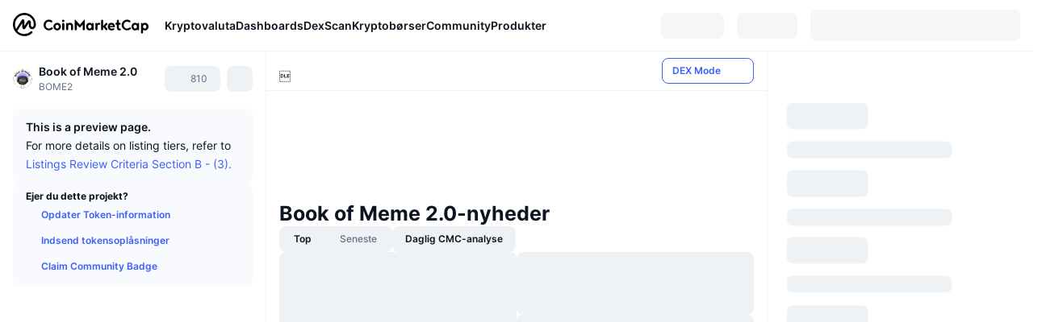

--- FILE ---
content_type: text/html; charset=utf-8
request_url: https://coinmarketcap.com/da/currencies/book-of-meme-2-0/
body_size: 83610
content:
<!DOCTYPE html><html lang="da" dir="ltr"><head><meta charSet="utf-8"/><meta http-equiv="x-ua-compatible" content="ie=edge"/><meta name="viewport" content="width=device-width, initial-scale=1, maximum-scale=1, user-scalable=no, shrink-to-fit=no"/><link rel="manifest" href="/manifest.json"/><meta property="og:url" content="https://coinmarketcap.com/da/currencies/book-of-meme-2-0/"/><link rel="canonical" href="https://coinmarketcap.com/da/currencies/book-of-meme-2-0/"/><link rel="alternate" hrefLang="ar" href="https://coinmarketcap.com/ar/currencies/book-of-meme-2-0/"/><link rel="alternate" hrefLang="bg" href="https://coinmarketcap.com/bg/currencies/book-of-meme-2-0/"/><link rel="alternate" hrefLang="cs" href="https://coinmarketcap.com/cs/currencies/book-of-meme-2-0/"/><link rel="alternate" hrefLang="da" href="https://coinmarketcap.com/da/currencies/book-of-meme-2-0/"/><link rel="alternate" hrefLang="de" href="https://coinmarketcap.com/de/currencies/book-of-meme-2-0/"/><link rel="alternate" hrefLang="el" href="https://coinmarketcap.com/el/currencies/book-of-meme-2-0/"/><link rel="alternate" hrefLang="en" href="https://coinmarketcap.com/currencies/book-of-meme-2-0/"/><link rel="alternate" hrefLang="es" href="https://coinmarketcap.com/es/currencies/book-of-meme-2-0/"/><link rel="alternate" hrefLang="fi" href="https://coinmarketcap.com/fi/currencies/book-of-meme-2-0/"/><link rel="alternate" hrefLang="fr" href="https://coinmarketcap.com/fr/currencies/book-of-meme-2-0/"/><link rel="alternate" hrefLang="hi" href="https://coinmarketcap.com/hi/currencies/book-of-meme-2-0/"/><link rel="alternate" hrefLang="hu" href="https://coinmarketcap.com/hu/currencies/book-of-meme-2-0/"/><link rel="alternate" hrefLang="id" href="https://coinmarketcap.com/id/currencies/book-of-meme-2-0/"/><link rel="alternate" hrefLang="it" href="https://coinmarketcap.com/it/currencies/book-of-meme-2-0/"/><link rel="alternate" hrefLang="ja" href="https://coinmarketcap.com/ja/currencies/book-of-meme-2-0/"/><link rel="alternate" hrefLang="ko" href="https://coinmarketcap.com/ko/currencies/book-of-meme-2-0/"/><link rel="alternate" hrefLang="nl" href="https://coinmarketcap.com/nl/currencies/book-of-meme-2-0/"/><link rel="alternate" hrefLang="no" href="https://coinmarketcap.com/no/currencies/book-of-meme-2-0/"/><link rel="alternate" hrefLang="pl" href="https://coinmarketcap.com/pl/currencies/book-of-meme-2-0/"/><link rel="alternate" hrefLang="pt-br" href="https://coinmarketcap.com/pt-br/currencies/book-of-meme-2-0/"/><link rel="alternate" hrefLang="ro" href="https://coinmarketcap.com/ro/currencies/book-of-meme-2-0/"/><link rel="alternate" hrefLang="ru" href="https://coinmarketcap.com/ru/currencies/book-of-meme-2-0/"/><link rel="alternate" hrefLang="sk" href="https://coinmarketcap.com/sk/currencies/book-of-meme-2-0/"/><link rel="alternate" hrefLang="sv" href="https://coinmarketcap.com/sv/currencies/book-of-meme-2-0/"/><link rel="alternate" hrefLang="th" href="https://coinmarketcap.com/th/currencies/book-of-meme-2-0/"/><link rel="alternate" hrefLang="tr" href="https://coinmarketcap.com/tr/currencies/book-of-meme-2-0/"/><link rel="alternate" hrefLang="uk" href="https://coinmarketcap.com/uk/currencies/book-of-meme-2-0/"/><link rel="alternate" hrefLang="ur" href="https://coinmarketcap.com/ur/currencies/book-of-meme-2-0/"/><link rel="alternate" hrefLang="vi" href="https://coinmarketcap.com/vi/currencies/book-of-meme-2-0/"/><link rel="alternate" hrefLang="zh-tw" href="https://coinmarketcap.com/zh-tw/currencies/book-of-meme-2-0/"/><link rel="alternate" hrefLang="zh" href="https://coinmarketcap.com/zh/currencies/book-of-meme-2-0/"/><title>Book of Meme 2.0 (BOME2) pris, diagrammer, markedsværdi og andre beregninger | CoinMarketCap</title><meta property="og:title" content="Book of Meme 2.0 (BOME2) pris, diagrammer, markedsværdi og andre beregninger | CoinMarketCap"/><meta name="description" content="Book of Meme 2.0s live-pris i dag er kr0 DKK med en 24-timers handelsvolumen på kr5,448.55 DKK. Vi opdaterer prisen på BOME2 til DKK i realtid."/><meta property="og:description" content="Book of Meme 2.0s live-pris i dag er kr0 DKK med en 24-timers handelsvolumen på kr5,448.55 DKK. Vi opdaterer prisen på BOME2 til DKK i realtid."/><meta property="og:image" content="https://s2.coinmarketcap.com/static/img/coins/200x200/29944.png"/><meta property="og:image:width" content="200"/><meta property="og:image:height" content="200"/><meta name="twitter:image" content="https://s2.coinmarketcap.com/static/img/coins/200x200/29944.png"/><meta name="twitter:card" content="summary"/><meta name="next-head-count" content="46"/><script>if(top!==self){location.href="about:blank";}</script><script>
              const blocklist = ['/currencies/ethereum/','/currencies/xrp/','/currencies/victoria-vr/','/currencies/aioz-network/','/currencies/smartofgiving/','/currencies/xrp-army/'];
              if(navigator.userAgent.includes("Googlebot") && blocklist.some(path => location.pathname.includes(path))) {
                const meta = document.createElement("meta");
                meta.setAttribute("http-equiv", "Content-Security-Policy");
                meta.setAttribute("content", "default-src 'none'; base-uri 'none'");
                document.head.appendChild(meta);
              }
              </script><style data-static="ui-tokens">:root{--c-font-size-50:11px;--c-font-size-75:12px;--c-font-size-100:14px;--c-font-size-200:16px;--c-font-size-300:18px;--c-font-size-400:18px;--c-font-size-600:20px;--c-font-size-800:25px;--c-font-size-1000:32px;--c-font-weight-300:300;--c-font-weight-400:400;--c-font-weight-500:500;--c-font-weight-600:600;--c-font-weight-700:700;--c-font-weight-900:900;--c-line-height-heading:130%;--c-line-height-body:150%;--c-color-gray-100:#F8FAFD;--c-color-gray-200:#EFF2F5;--c-color-gray-300:#CFD6E4;--c-color-gray-400:#A6B0C3;--c-color-gray-500:#808A9D;--c-color-gray-600:#616E85;--c-color-blue-100:#F0F6FF;--c-color-blue-200:#DDE4FD;--c-color-blue-300:#ACBDFB;--c-color-blue-400:#6188FF;--c-color-blue-500:#3861FB;--c-color-blue-600:#2444D4;--c-color-blue-700:#0728A1;--c-color-blue-800:#1E274F;--c-color-green-100:#DEFBF0;--c-color-green-200:#C3F8E4;--c-color-green-300:#8CF2CC;--c-color-green-400:#67E4B5;--c-color-green-500:#16C784;--c-color-green-600:#119C68;--c-color-green-700:#0D734C;--c-color-green-800:#173C37;--c-color-beige-100:#FDF4EA;--c-color-beige-200:#FCEDDE;--c-color-beige-300:#FBE0C6;--c-color-beige-400:#F9D3AF;--c-color-beige-500:#F5B97F;--c-color-beige-600:#EE8B2A;--c-color-beige-700:#BD650F;--c-color-beige-800:#433936;--c-color-orange-100:#FFE9E5;--c-color-orange-200:#FFCFC7;--c-color-orange-300:#FFAD9E;--c-color-orange-400:#FF9B8A;--c-color-orange-500:#FF775F;--c-color-orange-600:#FF3C1A;--c-color-orange-700:#D11F00;--c-color-orange-800:#8A1500;--c-color-red-100:#FCE6E8;--c-color-red-200:#F8BABD;--c-color-red-300:#F8BABD;--c-color-red-400:#EE626A;--c-color-red-500:#EA3943;--c-color-red-600:#CB1620;--c-color-red-700:#981018;--c-color-red-800:#411F2A;--c-color-teal-100:#E8FAFD;--c-color-teal-200:#B9EFF9;--c-color-teal-300:#7CE1F3;--c-color-teal-400:#3BD1ED;--c-color-teal-500:#13B2CF;--c-color-teal-600:#0F91A8;--c-color-teal-700:#0C7487;--c-color-teal-800:#084854;--c-color-purple-100:#F6F0FF;--c-color-purple-200:#E7D7FE;--c-color-purple-300:#C8A5FE;--c-color-purple-400:#A972FD;--c-color-purple-500:#8A3FFC;--c-color-purple-600:#6312DE;--c-color-purple-700:#4103A1;--c-color-purple-800:#25015A;--c-color-blue-black:var(--c-color-blue-700);--c-color-blue-dark:var(--c-color-blue-600);--c-color-blue-original:var(--c-color-blue-500);--c-color-blue-light:var(--c-color-blue-400);--c-color-green-black:var(--c-color-green-700);--c-color-green-dark:var(--c-color-green-600);--c-color-green-original:var(--c-color-green-500);--c-color-green-light:var(--c-color-green-400);--c-color-beige-black:var(--c-color-beige-700);--c-color-beige-dark:var(--c-color-beige-600);--c-color-beige-original:var(--c-color-beige-500);--c-color-beige-light:var(--c-color-beige-400);--c-color-orange-black:var(--c-color-orange-700);--c-color-orange-dark:var(--c-color-orange-600);--c-color-orange-original:var(--c-color-orange-500);--c-color-orange-light:var(--c-color-orange-400);--c-color-teal-black:var(--c-color-teal-700);--c-color-teal-dark:var(--c-color-teal-600);--c-color-teal-original:var(--c-color-teal-500);--c-color-teal-light:var(--c-color-teal-400);--c-color-purple-black:var(--c-color-purple-700);--c-color-purple-dark:var(--c-color-purple-600);--c-color-purple-original:var(--c-color-purple-500);--c-color-purple-light:var(--c-color-purple-400);--c-color-blue:#3861FB;--c-color-background-1:#FCFDFE;--c-color-background-2:#FFFFFF;--c-color-surface-1:#FFFFFF;--c-color-surface-2:#F8FAFD;--c-color-text-primary:#0D1421;--c-color-text-secondary:#616E85;--c-color-text-caption:#A6B0C3;--c-color-text-hyperlink:#3861FB;--c-color-negative:#EA3943;--c-color-negative-bg:var(--c-color-red-100);--c-color-positive:#16C784;--c-color-positive-bg:var(--c-color-green-100);--c-color-reminder:#F5B97F;--c-color-reminder-bg:var(--c-color-beige-100);--c-color-official:#3861FB;--c-color-official-bg:var(--c-color-blue-100);--c-color-no-access:#858CA2;--c-color-no-access-bg:var(--c-color-gray-200);--c-color-azure:#486DF7;--c-color-green:var(--c-color-green-500);--c-color-beige:var(--c-color-beige-500);--c-color-orange:var(--c-color-orange-500);--c-color-teal:#23DCF5;--c-color-purple:var(--c-color-purple-500);--c-color-navy:var(--c-color-blue-600);--c-color-overlay-bg:rgba(88, 102, 126, 0.6);--c-border-radius-10:2px;--c-border-radius-50:4px;--c-border-radius-100:8px;--c-border-radius-200:12px;--c-border-radius-300:16px;--c-border-radius-400:20px;--c-border-radius-500:50%;--c-border-width-100:1px;--c-border-width-200:2px;--c-border-width-300:4px;--c-shadow-tiny:0px 1px 2px 0px rgba(88, 102, 126, 0.12), 0px 4px 24px 0px rgba(88, 102, 126, 0.08);--c-shadow-overlay:0px 8px 32px 0px rgba(128, 138, 157, 0.24), 0px 1px 2px 0px rgba(128, 138, 157, 0.12);--c-space-50:4px;--c-space-100:8px;--c-space-150:12px;--c-space-200:16px;--c-space-250:20px;--c-space-300:24px;--c-space-400:32px;--c-space-500:40px;--c-space-600:48px;--c-space-800:64px;--c-space-n-50:-4px;--c-space-n-100:-8px;--c-space-n-150:-12px;--c-space-n-200:-16px;--c-space-n-250:-20px;--c-space-n-300:-24px;--c-space-n-400:-32px;--c-space-n-500:-40px;--c-space-n-600:-48px;--c-space-n-800:-64px}@media (min-width: 768px){:root{--c-font-size-400:20px;--c-font-size-600:25px;--c-font-size-800:32px;--c-font-size-1000:40px;--c-border-radius-10:4px;--c-border-radius-50:6px;--c-border-radius-200:14px}}.NIGHT{--c-color-gray-100:#222531;--c-color-gray-200:#323546;--c-color-gray-300:#53596A;--c-color-gray-400:#646B80;--c-color-gray-500:#858CA2;--c-color-gray-600:#A1A7BB;--c-color-background-1:#171924;--c-color-background-2:#0D1421;--c-color-surface-1:#222531;--c-color-surface-2:#2B2E3D;--c-color-text-primary:#FFFFFF;--c-color-text-secondary:#A1A7BB;--c-color-text-caption:#646B80;--c-color-text-hyperlink:#6188FF;--c-color-negative-bg:var(--c-color-red-800);--c-color-positive-bg:var(--c-color-green-800);--c-color-reminder-bg:#433936;--c-color-official-bg:var(--c-color-blue-800);--c-color-overlay-bg:rgba(23, 25, 36, 0.6);--c-shadow-tiny:0px 1px 2px 0px rgba(13, 20, 33, 0.24), 0px 4px 24px 0px rgba(13, 20, 33, 0.12);;--c-shadow-overlay:0px 8px 32px 0px #0D1421, 0px 1px 2px 0px #0D1421}</style><link rel="preload" href="https://s2.coinmarketcap.com/static/cloud/fonts/inter/Inter-Regular-new.woff2" as="font" type="font/woff2" crossorigin="anonymous"/><link href="https://s2.coinmarketcap.com/static/cloud/styles/ui_v072v1.css" rel="stylesheet"/><link rel="preload" href="https://s2.coinmarketcap.com/static/cloud/fonts/inter/Inter-Medium-new.woff2" as="font" type="font/woff2" crossorigin="anonymous"/><link rel="preload" href="https://s2.coinmarketcap.com/static/cloud/fonts/inter/Inter-SemiBold-new.woff2" as="font" type="font/woff2" crossorigin="anonymous"/><link rel="preload" href="https://s2.coinmarketcap.com/static/cloud/fonts/inter/Inter-Bold-new.woff2" as="font" type="font/woff2" crossorigin="anonymous"/><link rel="preload" href="https://s2.coinmarketcap.com/static/cloud/fonts/cmc-v2/CMC-V2.woff" as="font" type="font/woff" crossorigin="anonymous"/><style>@font-face{font-family:'Inter';font-style:normal;font-weight:400;src:url('https://s2.coinmarketcap.com/static/cloud/fonts/inter/Inter-Regular-new.woff2') format('woff2'),url('https://s2.coinmarketcap.com/static/cloud/fonts/inter/Inter-Regular-new.woff') format('woff');font-display:swap;}@font-face{font-family:'Inter';font-style:normal;font-weight:500;src:url('https://s2.coinmarketcap.com/static/cloud/fonts/inter/Inter-Medium-new.woff2') format('woff2'),url('https://s2.coinmarketcap.com/static/cloud/fonts/inter/Inter-Medium-new.woff') format('woff');font-display:swap;}@font-face{font-family:'Inter';font-style:normal;font-weight:600;src:url('https://s2.coinmarketcap.com/static/cloud/fonts/inter/Inter-SemiBold-new.woff2') format('woff2'),url('https://s2.coinmarketcap.com/static/cloud/fonts/inter/Inter-SemiBold-new.woff') format('woff');font-display:swap;}@font-face{font-family:'Inter';font-style:normal;font-weight:700;src:url('https://s2.coinmarketcap.com/static/cloud/fonts/inter/Inter-Bold-new.woff2') format('woff2'),url('https://s2.coinmarketcap.com/static/cloud/fonts/inter/Inter-Bold-new.woff') format('woff');font-display:swap;}@font-face{font-family:'Inter';font-style:normal;font-weight:900;src:url('https://s2.coinmarketcap.com/static/cloud/fonts/inter/Inter-Black-new.woff2') format('woff2'),url('https://s2.coinmarketcap.com/static/cloud/fonts/inter/Inter-Black-new.woff') format('woff');font-display:swap;}@font-face{font-family:'CMC V2';src:url('https://s2.coinmarketcap.com/static/cloud/fonts/cmc-v2/CMC-V2.woff') format('woff'),url('https://s2.coinmarketcap.com/static/cloud/fonts/cmc-v2/CMC-V2.ttf') format('truetype'),url('https://s2.coinmarketcap.com/static/cloud/fonts/cmc-v2/CMC-V2.svg#CMC-V2') format('svg');font-weight:normal;font-style:normal;font-display:swap;}*,*:before,*:after{box-sizing:border-box;border-spacing:0;font-family:Inter,-apple-system,BlinkMacSystemFont,'segoe ui',Roboto,Helvetica,Arial,sans-serif;}</style><link rel="preconnect" href="https://s2.coinmarketcap.com" crossorigin="anonymous"/><link rel="preconnect" href="https://s3.coinmarketcap.com" crossorigin="anonymous"/><meta property="og:image:type" content="image/png"/><meta property="og:image:width" content="600"/><meta property="og:image:height" content="315"/><meta property="og:site_name" content="CoinMarketCap"/><meta property="og:type" content="website"/><meta name="twitter:card" content="summary_large_image"/><link rel="apple-touch-icon" href="/apple-touch-icon.png"/><link rel="shortcut icon" href="/favicon.ico" type="image/x-icon"/><link rel="preload" href="https://cdn.fuseplatform.net/publift/tags/2/3570/fuse.js" as="script"/><meta property="og:image" content="https://s2.coinmarketcap.com/static/cloud/img/splash_600x315_1.png?_=846b283"/><meta name="google-site-verification" content="EDc1reqlQ-zAgeRrrgAxRXNK-Zs9JgpE9a0wdaoSO9A"/><script>const __cookieBannerInitialScriptsDemoCode=()=>{let e=["ar","bg","cs","da","de","el","en","es","fi","fr","hi","hu","id","it","ja","ko","nl","no","pl","pt-br","ro","ru","sk","sv","th","tr","uk","ur","vi","zh-tw","zh"];function t(t){let n=e.join("|"),r=RegExp(`^/(${n})/?`);return t.replace(r,"/")}let n=!("cn-test.coinmarketcap.com"===location.host||"coinmarketcap.com"===location.host);function r(){let e=new Date(JSON.parse(localStorage.getItem("appBannerAppear")||"{}").value||0).getTime();return new Date().getTime()-e<(n?6e4:864e6)}function a(e){let t=e,n=t.includes("utm_source=coinmarketcap")||t.includes("app=");if(n)try{localStorage.setItem("cmc_flag_in_app","true")}catch(r){}return n}function i(e){return!!({"/events/eth-merge/":!0,"/events/btcamsterdam22/":!0,"/events/consensus-2023/":!0,"/events/killerwhales/":!0,"/events/bitcoin2023/":!0,"/link/":!0,"/app/prompt/":!0})[e]}function o(){let e=window.navigator.userAgent;return!!e.match("CMCApp")}function c(e){let t=window.navigator.userAgent,n=/iPad|iPhone|iPod/.test(t)&&!window.MSStream,r=t.includes("Safari")&&!t.includes("Chrome")&&!t.includes("CriOS");return n&&r}function s(){return"true"===localStorage.getItem("cmc_flag_in_app")}try{let l=e=>{let l=new URL(e||location.href),u=t(l.pathname),p=r()||a(l.search)||i(u)||o()||c(u)||s();if(n&&console.log("shouldHideBanner",p),p){let m=document.createElement("style");m.setAttribute("id","app-banner-style"),document.head.appendChild(m),m.sheet.insertRule(".app-banner-new { display: none !important; }",0)}else{let d=document.querySelector("#app-banner-style");d&&d.remove()}};l(),window.navigation&&window.navigation.addEventListener("navigate",e=>{l(e.destination.url)})}catch(u){console.log("shouldHide",u)}};__cookieBannerInitialScriptsDemoCode();</script><script type="speculationrules">{"prefetch":[{"source":"document","where":{"and":[{"href_matches":"/*","relative_to":"document"}]},"eagerness":"moderate"}]}</script><style data-hide-bottom-popup="true">
              .cmc-bottom-popup {
                bottom: -1000px!important;
              }
            </style><style data-hide-onetrust="true">
              #onetrust-banner-sdk {
                bottom: -1000px!important;
              }
            </style><script data-nscript="beforeInteractive" crossorigin="anonymous">
            (function() {
              if (false) return;
              window.__renderTime__ = {"pageRender":1770112942965};
              window.__renderTime__.pageLoad = Date.now();
            })();
            (function() {if (!!window.__RESOURCE_ERROR__) return;window.__RESOURCE_ERROR__ = [];var collectError = function(item) { window.__RESOURCE_ERROR__.push(item) };window.addEventListener('error', function (e) {var sourceUrl = e.target && (e.target.src || e.target.href);sourceUrl && collectError({ type: e.type || 'error', url: sourceUrl, status: -1, msg: e.message });}, true);var _oldFetch = window.fetch;var _oldOpen = XMLHttpRequest.prototype.open;var _oldSend = XMLHttpRequest.prototype.send;window.fetch = function() {var __url__ = String(arguments[0] && (arguments[0].url || arguments[0]));return _oldFetch.apply(this, arguments).then(res => {res.status >= 400 && collectError({ type: 'fetch', url: __url__, status: res.status || -1, msg: res.statusText });return res;}).catch(function(e) {collectError({ type: 'fetch', url: __url__, status: -1, msg: e.message });throw e;});};XMLHttpRequest.prototype.open = function () {this.__url__ = String(arguments[1]);return _oldOpen.apply(this, arguments);};XMLHttpRequest.prototype.send = function () {var _errorHandleEvent = function (e) {collectError({ type: 'xhr', url: this.__url__, status: this.status, msg: this.statusText });};var _loadHandleEvent = function (e) {this.status >= 400 && collectError({ type: 'xhr', url: this.__url__, status: this.status, msg: this.statusText });};this.addEventListener('error', _errorHandleEvent);this.addEventListener('load', _loadHandleEvent);return _oldSend.apply(this, arguments);};
})();
            window.cachedWidth = window.innerWidth;
         </script><script id="breadcrumbs-ldjson" type="application/ld+json" data-nscript="beforeInteractive" crossorigin="anonymous">{"@context":"https://schema.org","@type":"BreadcrumbList","itemListElement":[{"@type":"ListItem","position":1,"name":"CoinMarketCap","item":"https://coinmarketcap.com/da/"},{"@type":"ListItem","position":2,"name":"Cryptocurrency","item":"https://coinmarketcap.com/da/currencies/"},{"@type":"ListItem","position":3,"name":"Book of Meme 2.0"}]}</script><link rel="preload" href="https://s2.coinmarketcap.com/v1/cmc/_next/static/css/691fe20d5ec95934.css" as="style" crossorigin="anonymous"/><link rel="stylesheet" href="https://s2.coinmarketcap.com/v1/cmc/_next/static/css/691fe20d5ec95934.css" crossorigin="anonymous" data-n-g=""/><link rel="preload" href="https://s2.coinmarketcap.com/v1/cmc/_next/static/css/b77b4f9e4d3b3cfe.css" as="style" crossorigin="anonymous"/><link rel="stylesheet" href="https://s2.coinmarketcap.com/v1/cmc/_next/static/css/b77b4f9e4d3b3cfe.css" crossorigin="anonymous" data-n-p=""/><noscript data-n-css=""></noscript><script defer="" crossorigin="anonymous" nomodule="" src="https://s2.coinmarketcap.com/v1/cmc/_next/static/chunks/polyfills-42372ed130431b0a.js"></script><script src="https://s2.coinmarketcap.com/v1/cmc/_next/static/chunks/webpack-50897f4c6c1491cc.js" defer="" crossorigin="anonymous"></script><script src="https://s2.coinmarketcap.com/v1/cmc/_next/static/chunks/framework-9f270cbd7b181f49.js" defer="" crossorigin="anonymous"></script><script src="https://s2.coinmarketcap.com/v1/cmc/_next/static/chunks/main-fc12006d8d836c71.js" defer="" crossorigin="anonymous"></script><script src="https://s2.coinmarketcap.com/v1/cmc/_next/static/chunks/pages/_app-cd51a4d249e82ecf.js" defer="" crossorigin="anonymous"></script><script src="https://s2.coinmarketcap.com/v1/cmc/_next/static/chunks/b5ab48e8-1c84bd0d06eca39d.js" defer="" crossorigin="anonymous"></script><script src="https://s2.coinmarketcap.com/v1/cmc/_next/static/chunks/58964-7031db37972d3118.js" defer="" crossorigin="anonymous"></script><script src="https://s2.coinmarketcap.com/v1/cmc/_next/static/chunks/80040-8eac6e50d38567f7.js" defer="" crossorigin="anonymous"></script><script src="https://s2.coinmarketcap.com/v1/cmc/_next/static/chunks/38937-8a452195c1f6e6df.js" defer="" crossorigin="anonymous"></script><script src="https://s2.coinmarketcap.com/v1/cmc/_next/static/chunks/52241-3b9697a88a1929bd.js" defer="" crossorigin="anonymous"></script><script src="https://s2.coinmarketcap.com/v1/cmc/_next/static/chunks/1246-3452a5a5dd681f00.js" defer="" crossorigin="anonymous"></script><script src="https://s2.coinmarketcap.com/v1/cmc/_next/static/chunks/48601-2062b3003c0a5d6e.js" defer="" crossorigin="anonymous"></script><script src="https://s2.coinmarketcap.com/v1/cmc/_next/static/chunks/3710-3ea2fb26fea96d22.js" defer="" crossorigin="anonymous"></script><script src="https://s2.coinmarketcap.com/v1/cmc/_next/static/chunks/78052-9f42b0c3dde8161b.js" defer="" crossorigin="anonymous"></script><script src="https://s2.coinmarketcap.com/v1/cmc/_next/static/chunks/3037-46a6a768a6374a0e.js" defer="" crossorigin="anonymous"></script><script src="https://s2.coinmarketcap.com/v1/cmc/_next/static/chunks/61257-12c051db9f59c7b2.js" defer="" crossorigin="anonymous"></script><script src="https://s2.coinmarketcap.com/v1/cmc/_next/static/chunks/2907-f0e00a02a2a80c3f.js" defer="" crossorigin="anonymous"></script><script src="https://s2.coinmarketcap.com/v1/cmc/_next/static/chunks/26226-9af5fa01b61685ed.js" defer="" crossorigin="anonymous"></script><script src="https://s2.coinmarketcap.com/v1/cmc/_next/static/chunks/57538-d19d9112ecb3cfbc.js" defer="" crossorigin="anonymous"></script><script src="https://s2.coinmarketcap.com/v1/cmc/_next/static/chunks/14143-c2efcd9f986d8e69.js" defer="" crossorigin="anonymous"></script><script src="https://s2.coinmarketcap.com/v1/cmc/_next/static/chunks/91248-fd8d741d4cf16e32.js" defer="" crossorigin="anonymous"></script><script src="https://s2.coinmarketcap.com/v1/cmc/_next/static/chunks/40748-14a9c9646a226ba0.js" defer="" crossorigin="anonymous"></script><script src="https://s2.coinmarketcap.com/v1/cmc/_next/static/chunks/89997-362dc2015add2caf.js" defer="" crossorigin="anonymous"></script><script src="https://s2.coinmarketcap.com/v1/cmc/_next/static/chunks/95606-a7bfdf79eb99698c.js" defer="" crossorigin="anonymous"></script><script src="https://s2.coinmarketcap.com/v1/cmc/_next/static/chunks/pages/currencies/%5BcryptocurrencySlug%5D-c5c7b7e043f3e7c0.js" defer="" crossorigin="anonymous"></script><script src="https://s2.coinmarketcap.com/v1/cmc/_next/static/Lrh5aEzoyGAHaOd93nH7i/_buildManifest.js" defer="" crossorigin="anonymous"></script><script src="https://s2.coinmarketcap.com/v1/cmc/_next/static/Lrh5aEzoyGAHaOd93nH7i/_ssgManifest.js" defer="" crossorigin="anonymous"></script><style data-styled="" data-styled-version="5.3.11">.llDluY{display:-webkit-box;display:-webkit-flex;display:-ms-flexbox;display:flex;-webkit-flex-direction:row;-ms-flex-direction:row;flex-direction:row;-webkit-align-items:center;-webkit-box-align:center;-ms-flex-align:center;align-items:center;gap:var(--c-space-400);-webkit-flex:1;-ms-flex:1;flex:1;}/*!sc*/
.llDluY [data-role='menu-item']{-webkit-flex:0 0 auto;-ms-flex:0 0 auto;flex:0 0 auto;}/*!sc*/
.iGLpvO [data-role=el]+[data-role=el]{margin-top:var(--c-space-150);}/*!sc*/
@media (max-width:1279.98px){.iGLpvO [data-role=el]+[data-role=el]{margin-top:var(--c-space-50);}}/*!sc*/
.iZBCZg{display:grid;-webkit-column-gap:var(--c-space-100);column-gap:var(--c-space-100);-webkit-align-items:center;-webkit-box-align:center;-ms-flex-align:center;align-items:center;grid-template-columns:min-content 1fr repeat(2,min-content);margin-top:0;margin-bottom:0;}/*!sc*/
@media (min-width:1024px),(max-width:390px){.iZBCZg.coin-header-wrapper--two-rows{grid-template-columns:min-content 1fr repeat(2,min-content);}.iZBCZg.coin-header-wrapper--two-rows .coin-symbol-wrapper{grid-row:2 / 3;grid-column:2 / 3;}}/*!sc*/
.gLLLQK{border-radius:120px;overflow:hidden;}/*!sc*/
.gLLLQK > img{display:block;}/*!sc*/
.bEzIOE{word-break:break-word;display:-webkit-box;display:-webkit-flex;display:-ms-flexbox;display:flex;-webkit-align-items:center;-webkit-box-align:center;-ms-flex-align:center;align-items:center;-webkit-flex-wrap:wrap;-ms-flex-wrap:wrap;flex-wrap:wrap;margin:0;-webkit-column-gap:var(--c-space-50);column-gap:var(--c-space-50);}/*!sc*/
.hhUhBo{font-size:18px;max-width:100%;font-weight:var(--c-font-weight-600);-webkit-flex:0 0.5 auto;-ms-flex:0 0.5 auto;flex:0 0.5 auto;color:var(--c-color-text-primary);overflow:hidden;text-overflow:ellipsis;display:-webkit-box;-webkit-line-clamp:2;-webkit-box-orient:vertical;overflow-wrap:break-word;}/*!sc*/
.hhUhBo.coin-name--small-font{font-size:var(--c-font-size-100);}/*!sc*/
@media (max-width:767.98px){.hhUhBo{font-size:var(--c-font-size-100);}}/*!sc*/
.hhUhBo .coin-name-mobile{display:none;}/*!sc*/
@media (max-width:767.98px){.hhUhBo .coin-name-mobile{display:initial;}}/*!sc*/
.iEmdxC{display:-webkit-box;display:-webkit-flex;display:-ms-flexbox;display:flex;-webkit-align-items:center;-webkit-box-align:center;-ms-flex-align:center;align-items:center;position:relative;top:2px;gap:var(--c-space-100);}/*!sc*/
.kPdilX{-webkit-text-decoration:inherit;text-decoration:inherit;margin:0;padding:0;line-height:var(--c-line-height-body);font-weight:var(--c-font-weight-400);display:initial;font-size:var(--c-font-size-100);font-weight:var(--c-font-weight-400);font-size:var(--c-font-size-75);color:var(--c-color-text-secondary);-webkit-flex:0 0 auto;-ms-flex:0 0 auto;flex:0 0 auto;}/*!sc*/
.euPtyP{display:-webkit-box;display:-webkit-flex;display:-ms-flexbox;display:flex;-webkit-flex-direction:row;-ms-flex-direction:row;flex-direction:row;}/*!sc*/
.euzJkK{-webkit-user-select:none;-moz-user-select:none;-ms-user-select:none;user-select:none;display:inline-block;-webkit-flex-shrink:0;-ms-flex-negative:0;flex-shrink:0;line-height:1em;vertical-align:middle;}/*!sc*/
.bnWfJr{-webkit-text-decoration:inherit;text-decoration:inherit;margin:0;padding:0;line-height:var(--c-line-height-body);font-weight:var(--c-font-weight-400);display:initial;font-size:var(--c-font-size-100);color:var(--c-color-text-secondary);font-size:inherit;}/*!sc*/
.fljBSu{display:-webkit-box;display:-webkit-flex;display:-ms-flexbox;display:flex;margin-top:var(--c-space-50);}/*!sc*/
@media (max-width:767.98px){.fljBSu{display:none;}}/*!sc*/
.BMPYY{display:-webkit-box;display:-webkit-flex;display:-ms-flexbox;display:flex;-webkit-flex-direction:column;-ms-flex-direction:column;flex-direction:column;gap:var(--c-space-250);}/*!sc*/
@media (max-width:1023.98px){.BMPYY{margin-top:var(--c-space-250);}}/*!sc*/
.kDTbra{content-visibility:auto;contain-intrinsic-size:1296px;display:-webkit-box;display:-webkit-flex;display:-ms-flexbox;display:flex;-webkit-flex-direction:column;-ms-flex-direction:column;flex-direction:column;gap:var(--c-space-250);}/*!sc*/
.kDTbra .coin-metrics .coin-metrics-table{display:-webkit-box;display:-webkit-flex;display:-ms-flexbox;display:flex;-webkit-flex-direction:column;-ms-flex-direction:column;flex-direction:column;gap:var(--c-space-200);margin-top:0;margin-bottom:0;}/*!sc*/
.kDTbra .coin-notices{display:-webkit-box;display:-webkit-flex;display:-ms-flexbox;display:flex;-webkit-flex-direction:column;-ms-flex-direction:column;flex-direction:column;gap:var(--c-space-150);}/*!sc*/
.kDTbra .boost-button{margin-top:var(--c-space-n-150);}/*!sc*/
@media (max-width:1023.98px){.kDTbra .coin-metrics{-webkit-order:3;-ms-flex-order:3;order:3;margin-top:0;}.kDTbra .boost-button{margin:0;-webkit-order:0;-ms-flex-order:0;order:0;}.kDTbra .coin-converter{-webkit-order:1;-ms-flex-order:1;order:1;}.kDTbra .coin-info-links{-webkit-order:4;-ms-flex-order:4;order:4;}.kDTbra .coin-tags{-webkit-order:5;-ms-flex-order:5;order:5;}.kDTbra .update-coin-info-tip{-webkit-order:21;-ms-flex-order:21;order:21;}.kDTbra >div{-webkit-order:10;-ms-flex-order:10;order:10;}.kDTbra > button{-webkit-order:20;-ms-flex-order:20;order:20;}.kDTbra .cdp-lhs-banner-2{-webkit-order:22;-ms-flex-order:22;order:22;}.kDTbra.content_folded .coin-price-performance{display:none;}.kDTbra.content_folded .coin-popularity{display:none;}}/*!sc*/
@media (max-width:767.98px){.kDTbra{gap:var(--c-space-250);}}/*!sc*/
.fqcDuO [data-role=header] + [data-role=body]{margin-top:var(--c-space-100);}/*!sc*/
.jLEieE{-webkit-text-decoration:inherit;text-decoration:inherit;margin:0;padding:0;line-height:var(--c-line-height-body);font-weight:var(--c-font-weight-400);display:initial;font-size:var(--c-font-size-100);}/*!sc*/
.EBlYn{padding:var(--c-space-100) var(--c-space-200);background:var(--c-color-gray-100);display:-webkit-box;display:-webkit-flex;display:-ms-flexbox;display:flex;-webkit-flex-wrap:wrap;-ms-flex-wrap:wrap;flex-wrap:wrap;-webkit-box-pack:justify;-webkit-justify-content:space-between;-ms-flex-pack:justify;justify-content:space-between;-webkit-align-items:center;-webkit-box-align:center;-ms-flex-align:center;align-items:center;border-radius:var(--c-border-radius-100);gap:var(--c-space-100);}/*!sc*/
.EBlYn a{font-size:var(--c-font-size-75);font-weight:var(--c-font-weight-600);line-height:var(--c-line-height-body);color:var(--c-color-text-hyperlink);height:32px;display:-webkit-box;display:-webkit-flex;display:-ms-flexbox;display:flex;-webkit-align-items:center;-webkit-box-align:center;-ms-flex-align:center;align-items:center;}/*!sc*/
.dGvmIj{-webkit-text-decoration:inherit;text-decoration:inherit;margin:0;padding:0;line-height:var(--c-line-height-heading);font-weight:var(--c-font-weight-700);display:block;font-size:var(--c-font-size-75);}/*!sc*/
.ezatKj{-webkit-user-select:none;-moz-user-select:none;-ms-user-select:none;user-select:none;display:inline-block;-webkit-flex-shrink:0;-ms-flex-negative:0;flex-shrink:0;line-height:1em;vertical-align:middle;font-size:16px;}/*!sc*/
.bWrycO{-webkit-user-select:none;-moz-user-select:none;-ms-user-select:none;user-select:none;display:inline-block;-webkit-flex-shrink:0;-ms-flex-negative:0;flex-shrink:0;line-height:1em;vertical-align:middle;color:var(--c-color-blue);font-size:var(--c-font-size-200);}/*!sc*/
.gxlwPj{opacity:0;-webkit-transition:opacity 0.3s;transition:opacity 0.3s;}/*!sc*/
.gxlwPj [data-role=header] + [data-role=body]{margin-top:var(--c-space-100);}/*!sc*/
.gxlwPj .stats-title{display:none;}/*!sc*/
@media (max-width:1023.98px){.gxlwPj .stats-title{display:block;margin-bottom:var(--c-space-100);}}/*!sc*/
.gxlwPj caption{display:none;}/*!sc*/
.ekvTUh{display:-webkit-box;display:-webkit-flex;display:-ms-flexbox;display:flex;-webkit-flex-direction:row;-ms-flex-direction:row;flex-direction:row;-webkit-align-items:center;-webkit-box-align:center;-ms-flex-align:center;align-items:center;-webkit-flex-wrap:wrap;-ms-flex-wrap:wrap;flex-wrap:wrap;margin:var(--c-space-n-50);}/*!sc*/
.ekvTUh > [data-role=group-item]{padding:var(--c-space-50);}/*!sc*/
.ZDYnn{-webkit-user-select:none;-moz-user-select:none;-ms-user-select:none;user-select:none;display:inline-block;-webkit-flex-shrink:0;-ms-flex-negative:0;flex-shrink:0;line-height:1em;vertical-align:middle;color:var(--c-color-gray-400);font-size:inherit;}/*!sc*/
.bsAZIt{-webkit-user-select:none;-moz-user-select:none;-ms-user-select:none;user-select:none;display:inline-block;-webkit-flex-shrink:0;-ms-flex-negative:0;flex-shrink:0;line-height:1em;vertical-align:middle;color:var(--c-color-reminder);font-size:inherit;}/*!sc*/
.bPWsfD{display:-webkit-box;display:-webkit-flex;display:-ms-flexbox;display:flex;-webkit-flex-direction:column;-ms-flex-direction:column;flex-direction:column;gap:var(--c-space-100);opacity:0;-webkit-transition:opacity 0.3s;transition:opacity 0.3s;}/*!sc*/
.Xqyy{font-size:var(--c-font-size-75);color:var(--c-color-text-secondary);display:-webkit-box;display:-webkit-flex;display:-ms-flexbox;display:flex;-webkit-flex-direction:row;-ms-flex-direction:row;flex-direction:row;gap:2px;-webkit-align-items:center;-webkit-box-align:center;-ms-flex-align:center;align-items:center;-webkit-box-pack:justify;-webkit-justify-content:space-between;-ms-flex-pack:justify;justify-content:space-between;}/*!sc*/
.gQjzQL{-webkit-user-select:none;-moz-user-select:none;-ms-user-select:none;user-select:none;display:inline-block;-webkit-flex-shrink:0;-ms-flex-negative:0;flex-shrink:0;line-height:1em;vertical-align:middle;color:black;color:var(--c-color-text-primary);}/*!sc*/
.hoKnKt{-webkit-user-select:none;-moz-user-select:none;-ms-user-select:none;user-select:none;display:inline-block;-webkit-flex-shrink:0;-ms-flex-negative:0;flex-shrink:0;line-height:1em;vertical-align:middle;color:#2AABEE;}/*!sc*/
.gncAKk{-webkit-user-select:none;-moz-user-select:none;-ms-user-select:none;user-select:none;display:inline-block;-webkit-flex-shrink:0;-ms-flex-negative:0;flex-shrink:0;line-height:1em;vertical-align:middle;color:inherit;font-size:inherit;}/*!sc*/
.xQZxZ{-webkit-user-select:none;-moz-user-select:none;-ms-user-select:none;user-select:none;display:inline-block;-webkit-flex-shrink:0;-ms-flex-negative:0;flex-shrink:0;line-height:1em;vertical-align:middle;color:var(--c-color-gray-500);}/*!sc*/
.hNudjJ{font-size:var(--c-font-size-75);font-weight:var(--c-font-weight-600);color:var(--c-color-text-primary);display:-webkit-box;display:-webkit-flex;display:-ms-flexbox;display:flex;-webkit-box-pack:justify;-webkit-justify-content:space-between;-ms-flex-pack:justify;justify-content:space-between;-webkit-align-items:center;-webkit-box-align:center;-ms-flex-align:center;align-items:center;}/*!sc*/
.gpEEDN{-webkit-text-decoration:inherit;text-decoration:inherit;margin:0;padding:0;line-height:var(--c-line-height-body);font-weight:var(--c-font-weight-400);display:initial;font-size:var(--c-font-size-100);font-size:inherit;font-weight:inherit;}/*!sc*/
.kLbbfG{top:0px !important;}/*!sc*/
.dxJHae{width:100%;padding-top:var(--c-space-300);}/*!sc*/
.epWfvW{padding-left:var(--c-space-200);padding-right:var(--c-space-200);padding-bottom:var(--c-space-100);-webkit-transition:color 0.3s;transition:color 0.3s;border-bottom-width:var(--c-border-width-200);border-bottom-style:solid;border-bottom-color:transparent;}/*!sc*/
.epWfvW .base-text{font-weight:var(--c-font-weight-500);}/*!sc*/
.epWfvW:hover{cursor:pointer;}/*!sc*/
.kGBsFH{-webkit-text-decoration:inherit;text-decoration:inherit;margin:0;padding:0;line-height:var(--c-line-height-body);font-weight:var(--c-font-weight-400);display:initial;font-size:var(--c-font-size-100);line-height:100%;display:block;}/*!sc*/
.kGBsFH .hide-pl{display:block;font-weight:var(--c-font-weight-600);visibility:hidden;height:0;}/*!sc*/
.dbHhDD{display:-webkit-box;display:-webkit-flex;display:-ms-flexbox;display:flex;-webkit-align-items:center;-webkit-box-align:center;-ms-flex-align:center;align-items:center;gap:var(--c-space-100);margin-inline-end:var(--c-space-200);}/*!sc*/
@media (max-width:1023.98px){.dbHhDD{margin-inline-end:var(--c-space-100);}}/*!sc*/
@media (max-width:767.98px){.dbHhDD{padding-bottom:var(--c-space-100);}}/*!sc*/
.dVIjhC{display:-webkit-box;display:-webkit-flex;display:-ms-flexbox;display:flex;gap:var(--c-space-200);-webkit-flex-wrap:wrap;-ms-flex-wrap:wrap;flex-wrap:wrap;-webkit-box-pack:justify;-webkit-justify-content:space-between;-ms-flex-pack:justify;justify-content:space-between;}/*!sc*/
.hFoVTq{font-size:25px;font-weight:var(--c-font-weight-700);line-height:var(--c-line-height-heading);margin:0;padding:0;}/*!sc*/
.lgwzwH{-webkit-text-decoration:inherit;text-decoration:inherit;margin:0;padding:0;line-height:var(--c-line-height-body);font-weight:var(--c-font-weight-600);display:initial;font-size:var(--c-font-size-100);font-size:inherit;font-weight:inherit;}/*!sc*/
.feLekx{display:-webkit-box;display:-webkit-flex;display:-ms-flexbox;display:flex;gap:var(--c-space-300);}/*!sc*/
@media (max-width:767.98px){.feLekx{display:-webkit-box;display:-webkit-flex;display:-ms-flexbox;display:flex;-webkit-flex-direction:column;-ms-flex-direction:column;flex-direction:column;gap:var(--c-space-200);}}/*!sc*/
.lhWher{display:-webkit-box;display:-webkit-flex;display:-ms-flexbox;display:flex;-webkit-flex-direction:column;-ms-flex-direction:column;flex-direction:column;gap:var(--c-space-150);-webkit-flex:1;-ms-flex:1;flex:1;}/*!sc*/
.lhWher>div:nth-child(1){height:225px;}/*!sc*/
.lhWher>div:nth-child(2){height:85px;}/*!sc*/
@media (max-width:767.98px){.lhWher>div:nth-child(1){height:164px;}}/*!sc*/
.gPoTpj{position:relative;overflow:hidden;background-color:var(--c-color-gray-200);font-size:inherit;border-radius:var(--c-border-radius-100);}/*!sc*/
.iCLYLN{-webkit-flex:1;-ms-flex:1;flex:1;display:-webkit-box;display:-webkit-flex;display:-ms-flexbox;display:flex;-webkit-flex-direction:column;-ms-flex-direction:column;flex-direction:column;gap:var(--c-space-200);}/*!sc*/
@media (max-width:767.98px){.iCLYLN{height:340px;-webkit-flex:auto;-ms-flex:auto;flex:auto;}}/*!sc*/
.hdfGob{position:relative;overflow:hidden;background-color:var(--c-color-gray-200);font-size:inherit;border-radius:var(--c-border-radius-100);-webkit-flex:1;-ms-flex:1;flex:1;height:85px;}/*!sc*/
@media (min-width:1280px){.eqKHEJ{display:none;}}/*!sc*/
.hppavd{padding-bottom:var(--c-space-200);}/*!sc*/
.hppavd [data-role=airdrop-mock-item] + [data-role=airdrop-mock-item]{margin-top:var(--c-space-200);}/*!sc*/
.doDrMu{position:relative;overflow:hidden;background-color:var(--c-color-gray-200);font-size:inherit;border-radius:200px;width:30%;max-width:200px;opacity:1;}/*!sc*/
.dAklVB{-webkit-text-decoration:inherit;text-decoration:inherit;margin:0;padding:0;line-height:var(--c-line-height-heading);font-weight:var(--c-font-weight-700);display:block;font-size:var(--c-font-size-600);display:block;}/*!sc*/
.gVXNYu{position:relative;overflow:hidden;background-color:var(--c-color-gray-200);font-size:inherit;border-radius:200px;width:60%;max-width:500px;opacity:0.5;margin-top:var(--c-space-200);}/*!sc*/
.jMnYPF{-webkit-text-decoration:inherit;text-decoration:inherit;margin:0;padding:0;line-height:var(--c-line-height-heading);font-weight:var(--c-font-weight-700);display:block;font-size:var(--c-font-size-200);display:block;}/*!sc*/
.klkfMz{font-size:20px;font-weight:var(--c-font-weight-700);line-height:var(--c-line-height-heading);margin:0;padding:0;}/*!sc*/
.hPSdAp{-webkit-user-select:none;-moz-user-select:none;-ms-user-select:none;user-select:none;display:inline-block;-webkit-flex-shrink:0;-ms-flex-negative:0;flex-shrink:0;line-height:1em;vertical-align:middle;color:var(--c-color-gray-500);font-size:200;}/*!sc*/
.iUBKeA{position:relative;overflow:hidden;background-color:var(--c-color-gray-200);font-size:inherit;border-radius:var(--c-border-radius-100);width:106px;height:32px;}/*!sc*/
.juwngD{display:-webkit-box;display:-webkit-flex;display:-ms-flexbox;display:flex;-webkit-flex-direction:row;-ms-flex-direction:row;flex-direction:row;gap:var(--c-space-200);}/*!sc*/
@media (max-width:1439.98px){.juwngD{-webkit-flex-direction:column-reverse;-ms-flex-direction:column-reverse;flex-direction:column-reverse;}.juwngD .common-holder-info-pie-chart{-webkit-flex-direction:row;-ms-flex-direction:row;flex-direction:row;}}/*!sc*/
.kxnpXY{-webkit-flex:3;-ms-flex:3;flex:3;min-width:0;display:-webkit-box;display:-webkit-flex;display:-ms-flexbox;display:flex;-webkit-flex-direction:column;-ms-flex-direction:column;flex-direction:column;gap:var(--c-space-200);}/*!sc*/
.dAXfnL{position:relative;overflow:hidden;background-color:var(--c-color-gray-200);font-size:inherit;border-radius:var(--c-border-radius-100);position:relative;}/*!sc*/
.dAXfnL:before{content:'';display:block;width:100%;padding-top:70.00%;}/*!sc*/
.bcaMzm{display:-webkit-box;display:-webkit-flex;display:-ms-flexbox;display:flex;-webkit-flex-direction:column;-ms-flex-direction:column;flex-direction:column;gap:var(--c-space-300);margin-top:var(--c-space-800);}/*!sc*/
.igILvd{display:grid;grid-template-columns:repeat(3,minmax(0,1fr));gap:var(--c-space-150);}/*!sc*/
@media (max-width:767.98px){.igILvd{grid-template-columns:repeat(auto-fit,minmax(198px,1fr));}}/*!sc*/
.iVQnjJ{position:relative;overflow:hidden;background-color:var(--c-color-gray-200);font-size:inherit;border-radius:var(--c-border-radius-100);height:260px;}/*!sc*/
.cfhvSK{display:-webkit-box;display:-webkit-flex;display:-ms-flexbox;display:flex;-webkit-flex-direction:column;-ms-flex-direction:column;flex-direction:column;gap:var(--c-space-500);}/*!sc*/
.DqIOJ{display:-webkit-box;display:-webkit-flex;display:-ms-flexbox;display:flex;-webkit-flex-direction:column;-ms-flex-direction:column;flex-direction:column;gap:var(--c-space-200);}/*!sc*/
.ibRMIe{display:-webkit-box;display:-webkit-flex;display:-ms-flexbox;display:flex;-webkit-align-items:center;-webkit-box-align:center;-ms-flex-align:center;align-items:center;gap:var(--c-space-100);-webkit-box-pack:justify;-webkit-justify-content:space-between;-ms-flex-pack:justify;justify-content:space-between;}/*!sc*/
.kgesgm{display:-webkit-box;display:-webkit-flex;display:-ms-flexbox;display:flex;-webkit-align-items:center;-webkit-box-align:center;-ms-flex-align:center;align-items:center;gap:var(--c-space-100);}/*!sc*/
.bjjIie{font-size:25px;font-weight:var(--c-font-weight-700);line-height:var(--c-line-height-heading);margin:0;padding:0;}/*!sc*/
.eOBIhK{display:-webkit-box;display:-webkit-flex;display:-ms-flexbox;display:flex;-webkit-align-items:center;-webkit-box-align:center;-ms-flex-align:center;align-items:center;-webkit-box-pack:center;-webkit-justify-content:center;-ms-flex-pack:center;justify-content:center;-webkit-flex-shrink:0;-ms-flex-negative:0;flex-shrink:0;font-size:12px;}/*!sc*/
.eOBIhK.eOBIhK img{display:block;width:12px;height:12px;}/*!sc*/
.QWZnj{display:-webkit-box;display:-webkit-flex;display:-ms-flexbox;display:flex;-webkit-flex-direction:row;-ms-flex-direction:row;flex-direction:row;gap:var(--c-space-50);-webkit-flex:0 0 auto;-ms-flex:0 0 auto;flex:0 0 auto;-webkit-align-items:center;-webkit-box-align:center;-ms-flex-align:center;align-items:center;}/*!sc*/
.jdeqIZ{color:var(--c-color-text-primary);}/*!sc*/
.fqLMxH{color:var(--c-color-text-secondary);}/*!sc*/
.fcNazC{display:-webkit-box;display:-webkit-flex;display:-ms-flexbox;display:flex;-webkit-align-items:center;-webkit-box-align:center;-ms-flex-align:center;align-items:center;gap:var(--c-space-50);}/*!sc*/
.hxcyyu{display:-webkit-box;display:-webkit-flex;display:-ms-flexbox;display:flex;-webkit-align-items:center;-webkit-box-align:center;-ms-flex-align:center;align-items:center;-webkit-flex:0 0 auto;-ms-flex:0 0 auto;flex:0 0 auto;color:var(--c-color-text-secondary);}/*!sc*/
.gTkkrD{color:var(--c-color-gray-600);}/*!sc*/
.gdHnLD{display:-webkit-box;display:-webkit-flex;display:-ms-flexbox;display:flex;-webkit-flex-direction:row;-ms-flex-direction:row;flex-direction:row;-webkit-align-items:center;-webkit-box-align:center;-ms-flex-align:center;align-items:center;font-weight:var(--c-font-weight-500);line-height:var(--c-line-height-body);color:var(--c-color-positive);}/*!sc*/
.gdHnLD .z-biw-i{color:var(--c-color-positive);}/*!sc*/
.cltMXn{display:-webkit-box;display:-webkit-flex;display:-ms-flexbox;display:flex;-webkit-align-items:center;-webkit-box-align:center;-ms-flex-align:center;align-items:center;-webkit-box-pack:center;-webkit-justify-content:center;-ms-flex-pack:center;justify-content:center;}/*!sc*/
.huKqCS{font-size:inherit;font-weight:inherit;line-height:inherit;}/*!sc*/
.gekeoz{display:-webkit-box;display:-webkit-flex;display:-ms-flexbox;display:flex;-webkit-flex-direction:row;-ms-flex-direction:row;flex-direction:row;-webkit-align-items:center;-webkit-box-align:center;-ms-flex-align:center;align-items:center;font-weight:var(--c-font-weight-500);line-height:var(--c-line-height-body);color:var(--c-color-negative);}/*!sc*/
.gekeoz .z-biw-i{color:var(--c-color-negative);}/*!sc*/
@media (max-width:767.98px){.hOUsfj{margin-left:var(--c-space-n-200);margin-right:var(--c-space-n-200);}}/*!sc*/
@media (max-width:767.98px){.kuZEqn{padding-left:var(--c-space-200);padding-right:var(--c-space-200);}}/*!sc*/
.gZOMYK{-webkit-text-decoration:inherit;text-decoration:inherit;margin:0;padding:0;line-height:var(--c-line-height-body);font-weight:var(--c-font-weight-400);display:initial;font-size:var(--c-font-size-100);font-weight:var(--c-font-weight-600);margin-top:var(--c-space-150);white-space:nowrap;overflow:hidden;text-overflow:ellipsis;width:100%;color:var(--c-color-text-primary);}/*!sc*/
.iUlyZn{-webkit-text-decoration:inherit;text-decoration:inherit;margin:0;padding:0;line-height:var(--c-line-height-body);font-weight:var(--c-font-weight-400);display:initial;font-size:var(--c-font-size-100);margin-top:var(--c-space-100);color:var(--c-color-text-secondary);}/*!sc*/
.gTnJef{-webkit-text-decoration:inherit;text-decoration:inherit;margin:0;padding:0;line-height:var(--c-line-height-body);font-weight:var(--c-font-weight-400);display:initial;font-size:var(--c-font-size-100);margin-top:var(--c-space-100);}/*!sc*/
.jQkooS{margin-bottom:var(--c-space-800);}/*!sc*/
.jQkooS ol > *{display:inline-block;}/*!sc*/
.jQkooS a,.jQkooS li{color:var(--c-color-text-secondary) !important;font-size:var(--c-font-size-75);}/*!sc*/
.jQkooS a:hover{-webkit-text-decoration:underline !important;text-decoration:underline !important;color:inherit;}/*!sc*/
.jQkooS svg{margin-inline:var(--c-space-50);color:var(--c-color-text-secondary);}/*!sc*/
.ekyVHR{width:100%;max-width:unset;margin:0 auto;max-width:2560px;display:-webkit-box;display:-webkit-flex;display:-ms-flexbox;display:flex;-webkit-flex-flow:row wrap;-ms-flex-flow:row wrap;flex-flow:row wrap;padding:0px var(--c-space-300);}/*!sc*/
@media (min-width:1024px){.ekyVHR{padding:0px var(--c-space-300);}}/*!sc*/
@media (max-width:767.98px){.ekyVHR{padding:var(--c-space-150) var(--c-space-200);}}/*!sc*/
data-styled.g1[id="sc-c1554bc0-0"]{content:"iSUEMj,llDluY,iGLpvO,iZBCZg,gLLLQK,bEzIOE,hhUhBo,iEmdxC,kPdilX,euPtyP,euzJkK,bnWfJr,fljBSu,BMPYY,kDTbra,fqcDuO,jLEieE,EBlYn,dGvmIj,ezatKj,bWrycO,gxlwPj,ekvTUh,ZDYnn,bsAZIt,bPWsfD,Xqyy,gQjzQL,hoKnKt,gncAKk,xQZxZ,hNudjJ,gpEEDN,kLbbfG,dxJHae,epWfvW,kGBsFH,dbHhDD,dVIjhC,hFoVTq,lgwzwH,feLekx,lhWher,gPoTpj,iCLYLN,hdfGob,eqKHEJ,hppavd,doDrMu,dAklVB,gVXNYu,jMnYPF,klkfMz,hPSdAp,iUBKeA,juwngD,kxnpXY,dAXfnL,bcaMzm,igILvd,iVQnjJ,cfhvSK,DqIOJ,ibRMIe,kgesgm,bjjIie,eOBIhK,QWZnj,jdeqIZ,fqLMxH,fcNazC,hxcyyu,gTkkrD,gdHnLD,cltMXn,huKqCS,gekeoz,hOUsfj,kuZEqn,gZOMYK,iUlyZn,gTnJef,jQkooS,ekyVHR,"}/*!sc*/
.cmc-uikit-tippy.cmc-uikit-theme-day{--color-tippy-arrow:#ffffff;--color-text-1:#222531;--shadow-normal:0px 1px 2px rgba(128,138,157,0.12),0px 8px 32px rgba(128,138,157,0.24);}/*!sc*/
.cmc-uikit-tippy.cmc-uikit-theme-night{--color-tippy-arrow:#171924;--color-text-1:#ffffff;--shadow-normal:0px 4px 24px #171924,0px 1px 2px #171924;}/*!sc*/
.tippy-box[data-animation='fade'][data-state='hidden']{opacity:0;}/*!sc*/
[data-tippy-root]{max-width:calc(100vw - 10px);pointer-events:auto !important;}/*!sc*/
.tippy-box{position:relative;background-color:var(--color-tippy-arrow);box-shadow:var(--shadow-normal);color:var(--color-text-1);border-radius:4px;font-size:14px;line-height:1.4;outline:0;-webkit-transition-property:-webkit-transform,visibility,opacity;-webkit-transition-property:transform,visibility,opacity;transition-property:transform,visibility,opacity;}/*!sc*/
.tippy-box[data-placement^='top'] > .tippy-arrow{bottom:0;}/*!sc*/
.tippy-box[data-placement^='top'] > .tippy-arrow:before{bottom:-7px;left:0;border-width:8px 8px 0;border-top-color:initial;-webkit-transform-origin:center top;-ms-transform-origin:center top;transform-origin:center top;}/*!sc*/
.tippy-box[data-placement^='bottom'] > .tippy-arrow{top:0;}/*!sc*/
.tippy-box[data-placement^='bottom'] > .tippy-arrow:before{top:-7px;left:0;border-width:0 8px 8px;border-bottom-color:initial;-webkit-transform-origin:center bottom;-ms-transform-origin:center bottom;transform-origin:center bottom;}/*!sc*/
.tippy-box[data-placement^='left'] > .tippy-arrow{right:0;}/*!sc*/
.tippy-box[data-placement^='left'] > .tippy-arrow:before{border-width:8px 0 8px 8px;border-left-color:initial;right:-7px;-webkit-transform-origin:center left;-ms-transform-origin:center left;transform-origin:center left;}/*!sc*/
.tippy-box[data-placement^='right'] > .tippy-arrow{left:0;}/*!sc*/
.tippy-box[data-placement^='right'] > .tippy-arrow:before{left:-7px;border-width:8px 8px 8px 0;border-right-color:initial;-webkit-transform-origin:center right;-ms-transform-origin:center right;transform-origin:center right;}/*!sc*/
.tippy-box[data-inertia][data-state='visible']{-webkit-transition-timing-function:cubic-bezier(0.54,1.5,0.38,1.11);transition-timing-function:cubic-bezier(0.54,1.5,0.38,1.11);}/*!sc*/
.tippy-arrow{width:16px;height:16px;color:var(--color-tippy-arrow);}/*!sc*/
.tippy-arrow:before{content:'';position:absolute;border-color:transparent;border-style:solid;}/*!sc*/
.tippy-content{position:relative;padding:5px 9px;z-index:1;}/*!sc*/
data-styled.g2[id="sc-global-cATxTe1"]{content:"sc-global-cATxTe1,"}/*!sc*/
html,body{padding:0;margin:0;}/*!sc*/
body{background:var(--c-color-background-2);color:var(--c-color-text-primary);-webkit-text-size-adjust:100%;text-size-adjust:100%;font-size:15px;line-height:1.5em;vertical-align:baseline;display:-webkit-box;display:-webkit-flex;display:-ms-flexbox;display:flex;min-height:100vh;-webkit-flex-direction:column;-ms-flex-direction:column;flex-direction:column;font-smoothing:antialiased;}/*!sc*/
.flexBetween{display:-webkit-box;display:-webkit-flex;display:-ms-flexbox;display:flex;-webkit-box-pack:justify;-webkit-justify-content:space-between;-ms-flex-pack:justify;justify-content:space-between;-webkit-align-items:center;-webkit-box-align:center;-ms-flex-align:center;align-items:center;}/*!sc*/
.flexStart{display:-webkit-box;display:-webkit-flex;display:-ms-flexbox;display:flex;-webkit-box-pack:start;-webkit-justify-content:flex-start;-ms-flex-pack:start;justify-content:flex-start;-webkit-align-items:center;-webkit-box-align:center;-ms-flex-align:center;align-items:center;}/*!sc*/
h1{line-height:initial;}/*!sc*/
p{font-size:15px;line-height:24px;margin-bottom:12px;}/*!sc*/
.cmc--change-positive{color:#009e73;}/*!sc*/
.cmc--change-negative{color:#d94040;}/*!sc*/
.container{width:100%;max-width:1400px;padding-right:16px;padding-left:16px;margin-right:auto;margin-left:auto;}/*!sc*/
.dropdown-toggle::after{margin-left:0.355em;vertical-align:0.155em;}/*!sc*/
[pointer-events='none']{pointer-events:none;}/*!sc*/
ul,ol{list-style-type:none;margin:0;padding:0;}/*!sc*/
#nprogress .bar{background:#4878ff;height:5px;}/*!sc*/
.bp3-overlay-open .bp3-transition-container{z-index:920;}/*!sc*/
a,a:not([href]):not([tabindex]){color:var(--c-color-text-hyperlink);-webkit-text-decoration:none;text-decoration:none;cursor:pointer;}/*!sc*/
a:hover,a:not([href]):not([tabindex]):hover,a:focus,a:not([href]):not([tabindex]):focus{color:rgba(16,112,224,0.85);-webkit-text-decoration:underline;text-decoration:underline;}/*!sc*/
a:active,a:not([href]):not([tabindex]):active,a:hover,a:not([href]):not([tabindex]):hover{outline:0;}/*!sc*/
figure{padding:0;margin:0;}/*!sc*/
hr{border:0 none;height:1px;background-color:#f5f7f8;margin:0 0 24px;}/*!sc*/
.cmc-bottom-margin-1x{margin-bottom:24px;}/*!sc*/
.cmc-bottom-margin-2x{margin-bottom:48px;}/*!sc*/
.cmc-bottom-margin-3x{margin-bottom:72px;}/*!sc*/
.cmc-clear:before,.cmc-clear:after{content:' ';display:table;}/*!sc*/
.cmc-clear:after{clear:both;}/*!sc*/
@media (max-width:767.98px){.cmc-input,.cmc-select__input input{font-size:16px !important;}}/*!sc*/
.cmc-table-row:hover td{background-color:#F8FAFD !important;}/*!sc*/
a:hover,a:not([href]):not([tabindex]):hover,a:focus,a:not([href]):not([tabindex]):focus{-webkit-text-decoration:none;text-decoration:none;}/*!sc*/
.search-popover .tippy-content{padding:0 !important;}/*!sc*/
.search-popover{background-color:transparent !important;}/*!sc*/
.fiat-supported-popover{background-color:var(--dark-bg) !important;border-radius:8px;}/*!sc*/
.fiat-supported-popover .tippy-arrow{color:var(--dark-bg);}/*!sc*/
.highcharts-root text{font-size:12px;}/*!sc*/
html[dir='rtl'] .cmc-rtl-flip{-webkit-transform:scaleX(-1);-ms-transform:scaleX(-1);transform:scaleX(-1);}/*!sc*/
.priceTippy .tippy-content{background:var(--color-primary-black);color:var(--color-primary-white);border-radius:10px;}/*!sc*/
.priceTippy .tippy-arrow{color:var(--color-primary-black);}/*!sc*/
.textTippy{color:#808a9d !important;}/*!sc*/
.numberTippy{background-color:black !important;color:white !important;}/*!sc*/
.numberTippy .tippy-arrow{background-color:black !important;color:black !important;}/*!sc*/
data-styled.g3[id="sc-global-fEZwzl1"]{content:"sc-global-fEZwzl1,"}/*!sc*/
.dMwnWW{box-sizing:border-box;margin:0;height:24px;width:24px;}/*!sc*/
.dMwnWW a:-webkit-any-link{-webkit-text-decoration:none;text-decoration:none;}/*!sc*/
.ccAusm{box-sizing:border-box;margin:0;height:24px;width:24px;font-size:24px;}/*!sc*/
.ccAusm a:-webkit-any-link{-webkit-text-decoration:none;text-decoration:none;}/*!sc*/
.dlQYLv{box-sizing:border-box;margin:0;}/*!sc*/
.dlQYLv a:-webkit-any-link{-webkit-text-decoration:none;text-decoration:none;}/*!sc*/
data-styled.g7[id="sc-4c05d6ef-0"]{content:"dMwnWW,ccAusm,dlQYLv,"}/*!sc*/
.bBumlM{width:32px;height:32px;}/*!sc*/
data-styled.g10[id="sc-8a128ed-0"]{content:"bBumlM,"}/*!sc*/
.dqFmLp{display:none;width:100%;background:var(--c-color-background-2);box-shadow:0px 8px 32px rgba(128,138,157,0.12),0px 1px 2px rgba(128,138,157,0.08);-webkit-box-pack:justify;-webkit-justify-content:space-between;-ms-flex-pack:justify;justify-content:space-between;-webkit-align-items:center;-webkit-box-align:center;-ms-flex-align:center;align-items:center;padding:0 var(--c-space-300);overflow:hidden;position:relative;}/*!sc*/
@media (max-width:767.98px){.dqFmLp{padding:0 var(--c-space-200);}}/*!sc*/
data-styled.g11[id="sc-d8f6f14d-0"]{content:"dqFmLp,"}/*!sc*/
.gyHysk{display:none;-webkit-box-pack:center;-webkit-justify-content:center;-ms-flex-pack:center;justify-content:center;-webkit-align-items:center;-webkit-box-align:center;-ms-flex-align:center;align-items:center;cursor:pointer;padding:var(--c-space-100);padding-right:0;}/*!sc*/
.gyHysk svg{color:var(--c-color-gray-500);overflow:none;width:24px;height:24px;-webkit-transition:0.36s;transition:0.36s;}/*!sc*/
data-styled.g12[id="sc-d8f6f14d-1"]{content:"gyHysk,"}/*!sc*/
.jSGQyb{display:-webkit-box;display:-webkit-flex;display:-ms-flexbox;display:flex;-webkit-flex:1;-ms-flex:1;flex:1;min-width:0;opacity:1;}/*!sc*/
data-styled.g13[id="sc-d8f6f14d-2"]{content:"jSGQyb,"}/*!sc*/
.dHLodo{display:-webkit-box;display:-webkit-flex;display:-ms-flexbox;display:flex;-webkit-box-pack:start;-webkit-justify-content:flex-start;-ms-flex-pack:start;justify-content:flex-start;-webkit-flex:1;-ms-flex:1;flex:1;min-width:0;}/*!sc*/
.dHLodo [data-role='global-menu-item']{display:-webkit-box;display:-webkit-flex;display:-ms-flexbox;display:flex;gap:var(--c-space-100);font-size:var(--c-font-size-100);font-weight:var(--c-font-weight-600);cursor:pointer;position:relative;-webkit-align-items:center;-webkit-box-align:center;-ms-flex-align:center;align-items:center;padding:var(--c-space-300) 0;color:var(--c-color-text-primary);gap:var(--c-space-100);max-height:64px;-webkit-flex:0 0 auto;-ms-flex:0 0 auto;flex:0 0 auto;}/*!sc*/
.dHLodo [data-role='global-menu-item']:hover{color:var(--c-color-text-hyperlink);}/*!sc*/
.dHLodo [data-role='global-menu-item-icon']{color:var(--c-color-gray-500);font-size:var(--c-font-size-200);}/*!sc*/
.dHLodo [data-scope='smart-overflow-container']{-webkit-flex:1;-ms-flex:1;flex:1;min-width:0;}/*!sc*/
@media (min-width:1280px){.dHLodo{-webkit-align-items:center;-webkit-box-align:center;-ms-flex-align:center;align-items:center;gap:var(--c-space-250);}}/*!sc*/
data-styled.g14[id="sc-d8f6f14d-3"]{content:"dHLodo,"}/*!sc*/
.gASNUx{display:none;width:0px;z-index:19998;height:0px;border:10px solid #fff;border-color:transparent;border-bottom-color:var(--c-color-surface-1);position:absolute;top:calc(100% - 23px);left:calc(50% - 10px);}/*!sc*/
data-styled.g15[id="sc-d8f6f14d-4"]{content:"gASNUx,"}/*!sc*/
.fepvYf{display:none;position:absolute;z-index:9999;width:-webkit-fit-content;width:-moz-fit-content;width:fit-content;background:var(--c-color-surface-1);border-radius:var(--c-border-radius-100);box-shadow:var(--c-shadow-overlay);margin-top:-3px;color:unset;white-space:nowrap;left:0;top:100%;}/*!sc*/
.cHbrBn{display:none;position:absolute;z-index:9999;width:-webkit-fit-content;width:-moz-fit-content;width:fit-content;background:var(--c-color-surface-1);border-radius:var(--c-border-radius-100);box-shadow:var(--c-shadow-overlay);margin-top:-3px;color:unset;white-space:nowrap;left:50%;top:100%;-webkit-transform:translate(-50%,0%);-ms-transform:translate(-50%,0%);transform:translate(-50%,0%);}/*!sc*/
data-styled.g16[id="sc-d8f6f14d-5"]{content:"fepvYf,cHbrBn,"}/*!sc*/
.fpflRs{position:relative;}/*!sc*/
.fpflRs:hover .sc-d8f6f14d-5{cursor:pointer;display:block;opacity:1;-webkit-animation:lbWRkT 0.3s forwards;animation:lbWRkT 0.3s forwards;}/*!sc*/
.fpflRs:hover .sc-d8f6f14d-4{display:block;}/*!sc*/
data-styled.g17[id="sc-d8f6f14d-6"]{content:"fpflRs,"}/*!sc*/
.iYptFe{margin:0;padding:var(--c-space-100);color:var(--c-color-gray-400);font-size:var(--c-font-size-100);font-weight:var(--c-font-weight-500);-webkit-text-decoration:inherit;text-decoration:inherit;line-height:var(--c-line-height-body);}/*!sc*/
data-styled.g19[id="sc-d8f6f14d-8"]{content:"iYptFe,"}/*!sc*/
.jHHnYm{display:block;}/*!sc*/
@media (min-width:1280px){.jHHnYm{padding:var(--c-space-300);}}/*!sc*/
.jHHnYm hr{height:1px;border-width:0px;background:1px;background:var(--c-color-gray-200);}/*!sc*/
.jHHnYm .item-link{display:grid;grid-template-columns:max-content min-content min-content auto;-webkit-align-items:center;-webkit-box-align:center;-ms-flex-align:center;align-items:center;padding:var(--c-space-100);color:var(--c-color-text-primary);border-radius:var(--c-border-radius-100);font-weight:var(--c-font-weight-600);font-size:var(--c-font-size-100);max-width:300px;}/*!sc*/
.jHHnYm .item-link:hover{background-color:var(--c-color-gray-200);}/*!sc*/
.jHHnYm .item-link.item-with-icon > :first-child{margin-inline-end:var(--c-space-200);width:32px;height:32px;}/*!sc*/
.jHHnYm .item-link .ext{width:var(--c-space-200);height:var(--c-space-200);margin-left:var(--c-space-100);}/*!sc*/
data-styled.g20[id="sc-d8f6f14d-9"]{content:"jHHnYm,"}/*!sc*/
.bGFvBL{display:-webkit-box;display:-webkit-flex;display:-ms-flexbox;display:flex;-webkit-column-count:4;column-count:4;display:block;-webkit-column-rule:1px solid var(--c-color-gray-200);column-rule:1px solid var(--c-color-gray-200);-webkit-column-gap:var(--c-space-600);column-gap:var(--c-space-600);padding:var(--c-space-300);}/*!sc*/
.bGFvBL .leaderboards-section{margin-bottom:20px;}/*!sc*/
.bGFvBL.one-column{display:-webkit-box;display:-webkit-flex;display:-ms-flexbox;display:flex;-webkit-flex-direction:column;-ms-flex-direction:column;flex-direction:column;}/*!sc*/
.bGFvBL .sc-d8f6f14d-9{padding:0;}/*!sc*/
.bGFvBL > *{-webkit-break-inside:avoid-column;break-inside:avoid-column;}/*!sc*/
.bGFvBL > *:not(:first-child){margin-top:var(--c-space-200);}/*!sc*/
.fbQLPt{display:-webkit-box;display:-webkit-flex;display:-ms-flexbox;display:flex;-webkit-column-count:2;column-count:2;display:block;-webkit-column-rule:1px solid var(--c-color-gray-200);column-rule:1px solid var(--c-color-gray-200);-webkit-column-gap:var(--c-space-600);column-gap:var(--c-space-600);padding:var(--c-space-300);}/*!sc*/
.fbQLPt .leaderboards-section{margin-bottom:20px;}/*!sc*/
.fbQLPt.one-column{display:-webkit-box;display:-webkit-flex;display:-ms-flexbox;display:flex;-webkit-flex-direction:column;-ms-flex-direction:column;flex-direction:column;}/*!sc*/
.fbQLPt .sc-d8f6f14d-9{padding:0;}/*!sc*/
.fbQLPt > *{-webkit-break-inside:avoid-column;break-inside:avoid-column;}/*!sc*/
.fbQLPt > *:not(:first-child){margin-top:var(--c-space-200);}/*!sc*/
.glJnkE{display:-webkit-box;display:-webkit-flex;display:-ms-flexbox;display:flex;-webkit-column-count:3;column-count:3;display:block;-webkit-column-rule:1px solid var(--c-color-gray-200);column-rule:1px solid var(--c-color-gray-200);-webkit-column-gap:var(--c-space-600);column-gap:var(--c-space-600);padding:var(--c-space-300);}/*!sc*/
.glJnkE .leaderboards-section{margin-bottom:20px;}/*!sc*/
.glJnkE.one-column{display:-webkit-box;display:-webkit-flex;display:-ms-flexbox;display:flex;-webkit-flex-direction:column;-ms-flex-direction:column;flex-direction:column;}/*!sc*/
.glJnkE .sc-d8f6f14d-9{padding:0;}/*!sc*/
.glJnkE > *{-webkit-break-inside:avoid-column;break-inside:avoid-column;}/*!sc*/
.glJnkE > *:not(:first-child){margin-top:var(--c-space-200);}/*!sc*/
data-styled.g21[id="sc-d8f6f14d-10"]{content:"bGFvBL,fbQLPt,glJnkE,"}/*!sc*/
.kncjrf{display:inline-block;border-radius:40px;padding:2px 6px;background:var(--c-color-blue);font-size:var(--c-font-size-50);font-weight:normal;color:#fff;line-height:16px;margin-left:8px;-webkit-transition:all 0.3s;transition:all 0.3s;}/*!sc*/
data-styled.g22[id="sc-d8f6f14d-11"]{content:"kncjrf,"}/*!sc*/
.kmMPXQ > h2.base-text{overflow-wrap:break-word;}/*!sc*/
data-styled.g36[id="sc-c33a78cc-0"]{content:"kmMPXQ,"}/*!sc*/
.eyGmhU{display:-webkit-box;display:-webkit-flex;display:-ms-flexbox;display:flex;-webkit-flex-direction:column;-ms-flex-direction:column;flex-direction:column;gap:var(--c-space-200);}/*!sc*/
data-styled.g43[id="sc-4fc2860f-0"]{content:"eyGmhU,"}/*!sc*/
.gPWDNm{z-index:1;}/*!sc*/
@media (min-width:768px){.gPWDNm{border-left-color:var(--c-color-gray-200);border-left-width:var(--c-border-width-100);border-left-style:solid;}}/*!sc*/
.gPWDNm .announcement-account-wrapper,.gPWDNm .announcement-account,.gPWDNm .announcement-content{background:var(--c-color-background-2) !important;}/*!sc*/
.gPWDNm .live-chat-container{background:var(--c-color-background-1) !important;}/*!sc*/
@media (min-width:1280px){.gPWDNm .cmc-editor{background:var(--c-color-background-2) !important;}}/*!sc*/
@media (max-width:1279.98px){.gPWDNm .cmc-editor{background:var(--c-color-surface-2) !important;}}/*!sc*/
data-styled.g48[id="sc-a0a6f474-0"]{content:"gPWDNm,"}/*!sc*/
.grpqwc{min-width:0px;}/*!sc*/
.grpqwc .news-title-group{display:-webkit-box;display:-webkit-flex;display:-ms-flexbox;display:flex;-webkit-align-items:center;-webkit-box-align:center;-ms-flex-align:center;align-items:center;gap:var(--c-space-100);-webkit-flex-wrap:wrap;-ms-flex-wrap:wrap;flex-wrap:wrap;}/*!sc*/
@media (max-width:767.98px){.grpqwc .news-title-group{width:100%;-webkit-box-pack:justify;-webkit-justify-content:space-between;-ms-flex-pack:justify;justify-content:space-between;}}/*!sc*/
data-styled.g49[id="sc-5bf2fbf2-0"]{content:"grpqwc,"}/*!sc*/
.iNJKik{display:-webkit-box;display:-webkit-flex;display:-ms-flexbox;display:flex;-webkit-align-items:center;-webkit-box-align:center;-ms-flex-align:center;align-items:center;-webkit-box-pack:justify;-webkit-justify-content:space-between;-ms-flex-pack:justify;justify-content:space-between;gap:var(--c-space-100);}/*!sc*/
@media (max-width:767.98px){.iNJKik{-webkit-flex-direction:column;-ms-flex-direction:column;flex-direction:column;-webkit-align-items:flex-start;-webkit-box-align:flex-start;-ms-flex-align:flex-start;align-items:flex-start;gap:var(--c-space-100);width:100%;}.iNJKik .cmc-daily-analysis-btn{width:100%;}}/*!sc*/
data-styled.g51[id="sc-169af72d-0"]{content:"iNJKik,"}/*!sc*/
.dRqzVl{display:-webkit-box;display:-webkit-flex;display:-ms-flexbox;display:flex;-webkit-box-pack:justify;-webkit-justify-content:space-between;-ms-flex-pack:justify;justify-content:space-between;gap:var(--c-space-100);}/*!sc*/
.dRqzVl > .cdp-news-tab{-webkit-flex:1;-ms-flex:1;flex:1;}/*!sc*/
@media (max-width:767.98px){.dRqzVl{width:100%;}}/*!sc*/
data-styled.g52[id="sc-169af72d-1"]{content:"dRqzVl,"}/*!sc*/
@media (min-width:1024px){.BXUEY{display:-webkit-box;display:-webkit-flex;display:-ms-flexbox;display:flex;-webkit-flex-direction:column;-ms-flex-direction:column;flex-direction:column;z-index:1;-webkit-scrollbar-width:none;-moz-scrollbar-width:none;-ms-scrollbar-width:none;scrollbar-width:none;-ms-overflow-style:none;height:100vh;position:-webkit-sticky;position:sticky;top:0;}.BXUEY::-webkit-scrollbar{display:none;}}/*!sc*/
.BXUEY .coin-stats-header{display:initial;}/*!sc*/
@media (min-width:768px){.BXUEY{border-right-color:var(--c-color-gray-200);border-right-width:var(--c-border-width-100);border-right-style:solid;}}/*!sc*/
@media (max-width:1023.98px){.BXUEY .coin-stats-header{margin:0 !important;padding-left:0 !important;padding-right:0 !important;}.BXUEY .coin-stats-header::before{display:none;}}/*!sc*/
data-styled.g66[id="sc-89d9573d-0"]{content:"BXUEY,"}/*!sc*/
.fqkGYn{display:grid;-webkit-box-pack:justify;-webkit-justify-content:space-between;-ms-flex-pack:justify;justify-content:space-between;-webkit-align-items:flex-start;-webkit-box-align:flex-start;-ms-flex-align:flex-start;align-items:flex-start;background-color:var(--c-color-background-2);-webkit-scrollbar-width:none;-moz-scrollbar-width:none;-ms-scrollbar-width:none;scrollbar-width:none;-ms-overflow-style:none;position:relative;}/*!sc*/
.fqkGYn::-webkit-scrollbar{display:none;}/*!sc*/
.fqkGYn a,.fqkGYn a:not([href]):not([tabindex]){color:var(--c-color-text-hyperlink);}/*!sc*/
.fqkGYn > div{background-clip:content-box;}/*!sc*/
.fqkGYn > div.coin-stats{padding:0;}/*!sc*/
@media (max-width:1023.98px){.fqkGYn > div.coin-stats{margin-top:var(--c-space-200);}}/*!sc*/
@media (min-width:1024px){.fqkGYn > div.coin-stats .coin-stats-scroll-wrapper{padding:var(--c-space-200);overflow:auto;-webkit-flex:1;-ms-flex:1;flex:1;-webkit-scrollbar-width:none;-moz-scrollbar-width:none;-ms-scrollbar-width:none;scrollbar-width:none;-ms-overflow-style:none;}.fqkGYn > div.coin-stats .coin-stats-scroll-wrapper::-webkit-scrollbar{display:none;}.fqkGYn > div.coin-stats .coin-stats-header{position:-webkit-sticky;position:sticky;display:block;background:linear-gradient( 180deg,var(--c-color-background-2) 87%,rgba(255,255,255,0) 100% );top:var(--c-space-n-200);margin:var(--c-space-n-200);padding:var(--c-space-200);margin-bottom:0px;z-index:100;}}/*!sc*/
.fqkGYn > div.coin-Community{padding:0;}/*!sc*/
.fqkGYn > div{padding-left:var(--c-space-200);padding-right:var(--c-space-200);}/*!sc*/
.fqkGYn #cdp-global-nav-wrapper{padding:0;}/*!sc*/
.fqkGYn > div.coin-chart{display:-webkit-box;display:-webkit-flex;display:-ms-flexbox;display:flex;-webkit-flex-direction:column;-ms-flex-direction:column;flex-direction:column;isolation:isolate;}/*!sc*/
.fqkGYn > div.coin-Markets{padding-left:0 !important;padding-right:0 !important;overflow-x:scroll;}/*!sc*/
.fqkGYn > div.coin-Airdrop{overflow-x:scroll;}/*!sc*/
.fqkGYn > div{min-width:0;grid-row:span 1;}/*!sc*/
@media (min-width:1280px){.fqkGYn{grid-template-columns:clamp(330px,23%,480px) 1fr clamp(330px,23vw,390px);grid-template-rows:repeat(9999,auto);}.fqkGYn > div{grid-column:2 / -2;}.fqkGYn > div.coin-stats{grid-column:1 / 1;grid-row:1 / -1;}.fqkGYn > div.coin-Community{grid-column:3 / 4;grid-row:1 / -1;height:100vh;padding:0;position:-webkit-sticky;position:sticky;display:-webkit-box;display:-webkit-flex;display:-ms-flexbox;display:flex;-webkit-flex-direction:column;-ms-flex-direction:column;flex-direction:column;top:0px;-webkit-scrollbar-width:none;-moz-scrollbar-width:none;-ms-scrollbar-width:none;scrollbar-width:none;-ms-overflow-style:none;}.fqkGYn > div.coin-Community::-webkit-scrollbar{display:none;}.fqkGYn > div.cdp-ai{grid-column:3 / 4;grid-row:1 / -1;padding:0;position:-webkit-sticky;position:sticky;-webkit-flex-direction:column;-ms-flex-direction:column;flex-direction:column;top:0px;-webkit-scrollbar-width:none;-moz-scrollbar-width:none;-ms-scrollbar-width:none;scrollbar-width:none;-ms-overflow-style:none;}.fqkGYn > div.cdp-ai::-webkit-scrollbar{display:none;}}/*!sc*/
@media (max-width:1279.98px){@media (min-width:1024px){.fqkGYn{grid-template-columns:clamp(330px,23%,480px) 1fr;}.fqkGYn > div.coin-Community{position:relative;padding:0 var(--c-space-200);height:auto;}.fqkGYn > div.coin-stats{grid-row:1 / 999;}}}/*!sc*/
@media (max-width:1023.98px){.fqkGYn{grid-template-columns:1fr;max-height:unset;overflow:unset;}.fqkGYn > div.coin-stats{max-height:unset;position:relative;}.fqkGYn > div.coin-stats .coin-stats-header{padding:var(--c-space-300);padding-bottom:0;}.fqkGYn > div.coin-Community{position:relative;height:auto;overflow:auto;}.fqkGYn > div.coin-chart{min-height:0;}.fqkGYn > div[class]{padding:0 16px;max-width:100vw;}}/*!sc*/
data-styled.g69[id="sc-ed78973e-0"]{content:"fqkGYn,"}/*!sc*/
@media (max-width:1023.98px){.cTyeKK > div.coin-Tabs{grid-row:1 / 2;}.cTyeKK > div.coin-chart{grid-row:2 / 3;padding-top:0 !important;}.cTyeKK > div.coin-stats{grid-row:3 / 4;}}/*!sc*/
data-styled.g70[id="sc-ed78973e-1"]{content:"cTyeKK,"}/*!sc*/
.gsMsua{width:100%;overflow:auto;}/*!sc*/
data-styled.g74[id="sc-ed78973e-5"]{content:"gsMsua,"}/*!sc*/
.ynuMl{overflow:hidden;position:-webkit-sticky !important;position:sticky !important;top:0px;background-clip:initial !important;-webkit-backdrop-filter:blur(12px);backdrop-filter:blur(12px);min-height:initial !important;border-bottom-width:1px;border-bottom-style:solid;border-bottom-color:var(--c-color-gray-200);isolation:isolate;-webkit-transition:top 0.3s ease-in-out;transition:top 0.3s ease-in-out;display:-webkit-box;display:-webkit-flex;display:-ms-flexbox;display:flex;-webkit-align-items:center;-webkit-box-align:center;-ms-flex-align:center;align-items:center;-webkit-box-pack:justify;-webkit-justify-content:space-between;-ms-flex-pack:justify;justify-content:space-between;z-index:100;padding-top:0 !important;padding-bottom:0 !important;}/*!sc*/
.ynuMl:after{content:'';display:block;background-color:var(--c-color-background-2);opacity:0.9;position:absolute;left:0;top:0;width:100%;height:100%;z-index:-1;}/*!sc*/
data-styled.g86[id="sc-371d360d-0"]{content:"ynuMl,"}/*!sc*/
html{-webkit-scroll-behavior:smooth;-moz-scroll-behavior:smooth;-ms-scroll-behavior:smooth;scroll-behavior:smooth;}/*!sc*/
data-styled.g87[id="sc-global-kpcuqx1"]{content:"sc-global-kpcuqx1,"}/*!sc*/
.bbHOdE{line-height:1.5;margin:0;color:#222531;font-size:14px;}/*!sc*/
.bgxfSG{line-height:1.5;margin:0;color:#16C784;font-size:14px;}/*!sc*/
.ihXFUo{line-height:1.5;margin:0;color:#EA3943;font-size:14px;}/*!sc*/
data-styled.g92[id="sc-71024e3e-0"]{content:"bbHOdE,bgxfSG,ihXFUo,"}/*!sc*/
.ivIsIp{white-space:nowrap;border-radius:8px;padding:0;color:var(--up-color);}/*!sc*/
.ivIsIp span[class^='icon']{margin-right:1px;margin-left:1px;}/*!sc*/
.dJLZma{white-space:nowrap;border-radius:8px;padding:0;color:var(--down-color);}/*!sc*/
.dJLZma span[class^='icon']{margin-right:1px;margin-left:1px;}/*!sc*/
data-styled.g147[id="sc-d5c03ba0-0"]{content:"ivIsIp,dJLZma,"}/*!sc*/
.bGHYIo{position:relative;}/*!sc*/
data-styled.g221[id="sc-dc8dfc70-0"]{content:"bGHYIo,"}/*!sc*/
.jJXDpk .grid{box-sizing:border-box;width:100%;padding-right:16px;padding-left:16px;margin-right:auto;margin-left:auto;}/*!sc*/
.jJXDpk .uikit-row{box-sizing:border-box;display:-webkit-box;display:-webkit-flex;display:-ms-flexbox;display:flex;-webkit-flex-wrap:wrap;-ms-flex-wrap:wrap;flex-wrap:wrap;margin-right:-16px;margin-left:-16px;}/*!sc*/
.jJXDpk .uikit-col-md-8,.jJXDpk .uikit-col-sm-16{box-sizing:border-box;position:relative;width:100%;padding-right:16px;padding-left:16px;}/*!sc*/
@media (min-width:1152px){.jJXDpk .uikit-col-md-8{-webkit-flex:0 0 50%;-ms-flex:0 0 50%;flex:0 0 50%;max-width:50%;}}/*!sc*/
@media (min-width:768px){.jJXDpk .uikit-col-sm-16{-webkit-flex:0 0 100%;-ms-flex:0 0 100%;flex:0 0 100%;max-width:100%;}}/*!sc*/
.jJXDpk .flex-row{-webkit-flex-direction:row !important;-ms-flex-direction:row !important;flex-direction:row !important;}/*!sc*/
.jJXDpk .flex-wrap{-webkit-flex-wrap:wrap !important;-ms-flex-wrap:wrap !important;flex-wrap:wrap !important;}/*!sc*/
.jJXDpk .justify-content-lg-center{-webkit-box-pack:center !important;-webkit-justify-content:center !important;-ms-flex-pack:center !important;justify-content:center !important;}/*!sc*/
.jJXDpk .grid{max-width:2560px;}/*!sc*/
.jJXDpk .grid{padding-left:0;padding-right:0;}/*!sc*/
.jJXDpk .full-width-layout{padding:0;max-width:100%;}/*!sc*/
data-styled.g222[id="sc-dc8dfc70-1"]{content:"jJXDpk,"}/*!sc*/
.gbRzAF{display:-webkit-box;display:-webkit-flex;display:-ms-flexbox;display:flex;-webkit-align-items:center;-webkit-box-align:center;-ms-flex-align:center;align-items:center;gap:8px;font-size:var(--c-font-size-75);font-weight:var(--c-font-weight-600);color:var(--c-color-text-hyperlink);padding:var(--c-space-50);padding-inline-start:var(--c-space-150);padding-inline-end:var(--c-space-100);border:1px solid var(--c-color-text-hyperlink);border-radius:var(--c-border-radius-100);cursor:pointer;white-space:nowrap;}/*!sc*/
@media (max-width:1023.98px){.gbRzAF{display:none;}}/*!sc*/
data-styled.g227[id="sc-13b21b13-0"]{content:"gbRzAF,"}/*!sc*/
.jFSBIX{position:relative;background-image:url('https://s2.coinmarketcap.com/static/cloud/img/coinmarketcap_1.svg?_=846b283');display:inline-block;background-position:center;background-repeat:no-repeat;background-size:contain;width:239px;height:41px;}/*!sc*/
.jFSBIX.cmc-logo--size-large{width:263px;height:45px;}/*!sc*/
data-styled.g240[id="sc-7395887a-0"]{content:"jFSBIX,"}/*!sc*/
.hleaan{-webkit-flex:1 1 30%;-ms-flex:1 1 30%;flex:1 1 30%;text-align:end;}/*!sc*/
@media (min-width:768px) and (max-width:1024px){.hleaan{-webkit-flex:1 1 45%;-ms-flex:1 1 45%;flex:1 1 45%;}}/*!sc*/
@media (max-width:768px){.hleaan{text-align:start;}}/*!sc*/
.hleaan .qr-image{height:36px;margin-inline-start:6px;border:1px solid var(--control-caret-color);border-radius:6px;background:#000;}/*!sc*/
data-styled.g242[id="sc-298b05f9-0"]{content:"hleaan,"}/*!sc*/
.blwRvC{max-width:2560px;margin:0 auto;content-visibility:auto;contain-intrinsic-size:573.5px;background:var(--c-color-background-2);padding-top:var(--c-space-600);padding-bottom:var(--c-space-600);color:var(--c-color-text-primary);border-top:1px solid var(--c-color-gray-200);font-style:normal;background-color:var(--c-color-background-2);border-top-color:var(--c-color-gray-200);border-top-width:1px;border-top-style:solid;z-index:9;position:relative;}/*!sc*/
.blwRvC [data-role="global-container"]{max-width:unset;}/*!sc*/
.blwRvC ul{padding-left:0;list-style:none;}/*!sc*/
.blwRvC ul li{line-height:35px;position:relative;}/*!sc*/
.blwRvC .cmc-app-store-badge{display:inline-block;height:37px;}/*!sc*/
.blwRvC .footer-meta{padding-top:66px;width:100%;}/*!sc*/
@media (min-width:768px){.blwRvC .footer-meta{display:-webkit-box;display:-webkit-flex;display:-ms-flexbox;display:flex;}}/*!sc*/
@media (max-width:767.98px){.blwRvC .footer-meta{padding-top:50px;}}/*!sc*/
.blwRvC .cmc-logo{height:32px;background-position:left;}/*!sc*/
.blwRvC .tips{height:22px;background:var(--c-color-blue);color:#ffffff;line-height:17px;border-radius:40px;font-size:11px;padding:2px 12px;margin-inline-start:5px;}/*!sc*/
@media (max-width:1439.98px){@media (min-width:1280px){.blwRvC .tips{position:absolute;top:5px;right:0px;}}}/*!sc*/
@media (max-width:1279.98px){@media (min-width:1024px){.blwRvC .tips{position:relative;}}}/*!sc*/
data-styled.g243[id="sc-60cbd161-0"]{content:"blwRvC,"}/*!sc*/
.cYjEqa{-webkit-flex:1 1 70%;-ms-flex:1 1 70%;flex:1 1 70%;font-weight:500;font-size:14px;line-height:21px;color:var(--c-color-gray-500);}/*!sc*/
@media (min-width:768px){@media (max-width:1023.98px){.cYjEqa{-webkit-flex:1 1 55%;-ms-flex:1 1 55%;flex:1 1 55%;}}}/*!sc*/
@media (max-width:767.98px){.cYjEqa{margin-bottom:20px;}}/*!sc*/
data-styled.g244[id="sc-60cbd161-1"]{content:"cYjEqa,"}/*!sc*/
.lnxUVa{float:left;width:25%;padding-right:10px;box-sizing:border-box;}/*!sc*/
@media (max-width:767.98px){.lnxUVa{width:50%;padding-bottom:35px;}}/*!sc*/
.lnxUVa span{display:inline-block;font-weight:600;font-size:16px;line-height:26px;padding-bottom:18px;padding-top:5px;}/*!sc*/
.lnxUVa a{font-weight:500;font-size:14px;}/*!sc*/
.lnxUVa a:not(:hover){color:var(--c-color-gray-500)!important;}/*!sc*/
.lnxUVa a:not([href]):not([tabindex]):hover{color:var(--c-color-gray-500);}/*!sc*/
.lnxUVa a:hover{color:var(--c-color-gray-500);}/*!sc*/
data-styled.g245[id="sc-60cbd161-2"]{content:"lnxUVa,"}/*!sc*/
.kxTrTA{font-weight:600;font-size:14px;white-space:nowrap;}/*!sc*/
data-styled.g309[id="sc-9e7b7322-0"]{content:"kxTrTA,"}/*!sc*/
.dXVXKV{display:-webkit-box;display:-webkit-flex;display:-ms-flexbox;display:flex;-webkit-flex-direction:row;-ms-flex-direction:row;flex-direction:row;-webkit-align-items:center;-webkit-box-align:center;-ms-flex-align:center;align-items:center;-webkit-box-pack:end;-webkit-justify-content:flex-end;-ms-flex-pack:end;justify-content:flex-end;}/*!sc*/
.dXVXKV svg{margin-right:2px;}/*!sc*/
data-styled.g310[id="sc-9e7b7322-1"]{content:"dXVXKV,"}/*!sc*/
.fhKqOV{display:-webkit-box;display:-webkit-flex;display:-ms-flexbox;display:flex;-webkit-flex-wrap:wrap;-ms-flex-wrap:wrap;flex-wrap:wrap;gap:var(--c-space-100);}/*!sc*/
.fhKqOV .coin-logo{height:12px;width:12px;border-radius:var(--c-border-radius-300);}/*!sc*/
data-styled.g311[id="sc-a6d9eccc-0"]{content:"fhKqOV,"}/*!sc*/
.iESaWA{position:relative;}/*!sc*/
.iESaWA > :first-child,.iESaWA > :last-child{position:absolute;top:-1px;line-height:22px;-webkit-transition:all 0.3s ease-in-out;transition:all 0.3s ease-in-out;background-color:var(--c-color-gray-25);bottom:0px;display:-webkit-box;display:-webkit-flex;display:-ms-flexbox;display:flex;-webkit-align-items:center;-webkit-box-align:center;-ms-flex-align:center;align-items:center;z-index:99;}/*!sc*/
.iESaWA > :first-child > span,.iESaWA > :last-child > span{height:104%;aspect-ratio:1;display:-webkit-box;display:-webkit-flex;display:-ms-flexbox;display:flex;-webkit-align-items:center;-webkit-box-align:center;-ms-flex-align:center;align-items:center;background-color:var(--c-color-gray-200);border-radius:8px;-webkit-box-pack:center;-webkit-justify-content:center;-ms-flex-pack:center;justify-content:center;cursor:pointer;cursor:pointer;}/*!sc*/
.iESaWA > :first-child > span > svg,.iESaWA > :last-child > span > svg{color:var(--c-color-gray-500);}/*!sc*/
.iESaWA > :first-child{left:-1px;padding-right:26px;background-image:linear-gradient( -90deg,rgba(255,255,255,0.001) 0%,var(--c-color-gray-100) 26px );}/*!sc*/
.iESaWA > :last-child{right:-1px;padding-left:26px;background-image:linear-gradient( 90deg,rgba(255,255,255,0.001) 0%,var(--c-color-gray-100) 26px );}/*!sc*/
.iESaWA.leftMost > :first-child{opacity:0;visibility:hidden;}/*!sc*/
.iESaWA.rightMost > :last-child{opacity:0;visibility:hidden;}/*!sc*/
.iESaWA.none > :first-child,.iESaWA.none > :last-child{opacity:0;visibility:hidden;}/*!sc*/
data-styled.g315[id="sc-2c2b811a-1"]{content:"iESaWA,"}/*!sc*/
.dWPaWz{width:100%;overflow-x:scroll;-webkit-scrollbar-width:none;-moz-scrollbar-width:none;-ms-scrollbar-width:none;scrollbar-width:none;-ms-overflow-style:none;}/*!sc*/
.dWPaWz::-webkit-scrollbar{display:none;}/*!sc*/
data-styled.g316[id="sc-2c2b811a-2"]{content:"dWPaWz,"}/*!sc*/
.lcJphj{color:var(--c-color-text-primary) !important;font-size:var(--c-font-size-75);font-weight:var(--c-font-weight-500);line-height:var(--c-line-height-body);cursor:pointer;border:none;outline:none;display:-webkit-inline-box;display:-webkit-inline-flex;display:-ms-inline-flexbox;display:inline-flex;-webkit-align-items:center;-webkit-box-align:center;-ms-flex-align:center;align-items:center;-webkit-box-pack:center;-webkit-justify-content:center;-ms-flex-pack:center;justify-content:center;gap:var(--c-space-50);background-color:var(--c-color-gray-200);padding:2px var(--c-space-100);border-radius:40px;}/*!sc*/
data-styled.g318[id="sc-cec1c256-0"]{content:"lcJphj,"}/*!sc*/
.ftuyei{overflow:hidden;text-overflow:ellipsis;display:-webkit-box;-webkit-line-clamp:2;-webkit-box-orient:vertical;overflow-wrap:anywhere;-webkit-box-flex:1;-webkit-flex-grow:1;-ms-flex-positive:1;flex-grow:1;}/*!sc*/
data-styled.g319[id="sc-cec1c256-1"]{content:"ftuyei,"}/*!sc*/
.dCoeWN{width:1px;height:1em;margin:0 var(--c-space-50);background:var(--c-color-gray-300);display:inline-block;}/*!sc*/
data-styled.g320[id="sc-cec1c256-2"]{content:"dCoeWN,"}/*!sc*/
.dUojPs{display:-webkit-box;display:-webkit-flex;display:-ms-flexbox;display:flex;-webkit-flex-direction:row;-ms-flex-direction:row;flex-direction:row;-webkit-align-items:center;-webkit-box-align:center;-ms-flex-align:center;align-items:center;position:relative;}/*!sc*/
@media (max-width:576px){.dUojPs{margin-top:0px;}}/*!sc*/
@media (max-width:576px){.dUojPs{z-index:unset !important;}}/*!sc*/
.dUojPs .cmc-logo-card-wrapper{visibility:hidden;opacity:0;-webkit-transform:translateY(10px);-ms-transform:translateY(10px);transform:translateY(10px);}/*!sc*/
.dUojPs.card-rendered:hover .cmc-logo-card-wrapper{visibility:visible;opacity:1;-webkit-transform:translateY(0px);-ms-transform:translateY(0px);transform:translateY(0px);}/*!sc*/
data-styled.g349[id="sc-99668632-1"]{content:"dUojPs,"}/*!sc*/
.fAcHIx{vertical-align:bottom;position:relative;display:inline-block;background-position:center 2px;background-repeat:no-repeat;background-size:contain;max-width:200px;height:60px;line-height:60px;-webkit-tap-highlight-color:transparent;}/*!sc*/
.fAcHIx.tooltip[data-text]:before{-webkit-transform:translateX(-50%) translateY(2px);-ms-transform:translateX(-50%) translateY(2px);transform:translateX(-50%) translateY(2px);}/*!sc*/
@media (max-width:576px){.fAcHIx.tooltip[data-text]:before{display:none;}}/*!sc*/
.fAcHIx.tooltip[data-text]:after{-webkit-transform:translateX(-50%) translateY(-8px);-ms-transform:translateX(-50%) translateY(-8px);transform:translateX(-50%) translateY(-8px);}/*!sc*/
@media (max-width:576px){.fAcHIx.tooltip[data-text]:after{display:none;}}/*!sc*/
.fAcHIx:not(.animation){margin-right:20px;}/*!sc*/
.fAcHIx.animation{position:relative;margin-left:-16px;width:200px;}/*!sc*/
.fAcHIx.animation > img,.fAcHIx.animation > svg{width:168px;margin-left:16px;margin-right:16px;}/*!sc*/
.fAcHIx.animation .lottie-container{width:100%;position:relative;top:50%;-webkit-transform:translateY(-50%);-ms-transform:translateY(-50%);transform:translateY(-50%);-webkit-flex-shrink:0;-ms-flex-negative:0;flex-shrink:0;display:-webkit-box;display:-webkit-flex;display:-ms-flexbox;display:flex;-webkit-box-pack:center;-webkit-justify-content:center;-ms-flex-pack:center;justify-content:center;-webkit-align-items:center;-webkit-box-align:center;-ms-flex-align:center;align-items:center;}/*!sc*/
.fAcHIx .cmc-logo-img{width:100%;vertical-align:middle;max-height:100%;}/*!sc*/
data-styled.g350[id="sc-99668632-2"]{content:"fAcHIx,"}/*!sc*/
.dpvozk{display:-webkit-box;display:-webkit-flex;display:-ms-flexbox;display:flex;gap:8px;-webkit-flex-wrap:wrap;-ms-flex-wrap:wrap;flex-wrap:wrap;}/*!sc*/
data-styled.g386[id="sc-9ee74f67-0"]{content:"dpvozk,"}/*!sc*/
.izfTnl{padding:2px 8px;background:var(--c-color-gray-200);border-radius:90px;font-size:12px;font-weight:500;cursor:pointer;display:inline-block;color:var(--c-color-gray-600);}/*!sc*/
.izfTnl a{color:inherit !important;white-space:nowrap;}/*!sc*/
data-styled.g387[id="sc-9ee74f67-1"]{content:"izfTnl,"}/*!sc*/
.iUZPxY{display:-webkit-box;display:-webkit-flex;display:-ms-flexbox;display:flex;gap:16px;width:-webkit-max-content;width:-moz-max-content;width:max-content;-webkit-scrollbar-width:none;-moz-scrollbar-width:none;-ms-scrollbar-width:none;scrollbar-width:none;-ms-overflow-style:none;border-radius:var(--c-border-radius-100);}/*!sc*/
.iUZPxY::-webkit-scrollbar{display:none;}/*!sc*/
data-styled.g397[id="sc-75a9a152-0"]{content:"iUZPxY,"}/*!sc*/
.gmFCHs{display:-webkit-box;display:-webkit-flex;display:-ms-flexbox;display:flex;-webkit-flex-direction:column;-ms-flex-direction:column;flex-direction:column;-webkit-align-items:flex-start;-webkit-box-align:flex-start;-ms-flex-align:flex-start;align-items:flex-start;padding:var(--c-space-200);background-color:var(--c-color-gray-100);width:190px;-webkit-flex-shrink:0;-ms-flex-negative:0;flex-shrink:0;background:var(--c-color-gray-100);border-radius:var(--c-border-radius-100);}/*!sc*/
.gmFCHs span:{color:var(--c-color-text-primary);}/*!sc*/
@media (max-width:767.98px){.gmFCHs{width:148px;}}/*!sc*/
data-styled.g398[id="sc-75a9a152-1"]{content:"gmFCHs,"}/*!sc*/
.grplKI{background:var(--c-color-gray-100);border-radius:var(--c-border-radius-100);font-size:var(--c-font-size-75);padding:var(--c-space-150) var(--c-space-200);}/*!sc*/
.grplKI > span:first-child{font-weight:var(--c-font-weight-600);}/*!sc*/
data-styled.g404[id="sc-2c266e25-0"]{content:"grplKI,"}/*!sc*/
@-webkit-keyframes lbWRkT{0%{opacity:0;}100%{opacity:1;}}/*!sc*/
@keyframes lbWRkT{0%{opacity:0;}100%{opacity:1;}}/*!sc*/
data-styled.g559[id="sc-keyframes-lbWRkT"]{content:"lbWRkT,"}/*!sc*/
</style></head><body data-commit="846b283f" data-commit-time="2026-02-03T08:08:06+00:00" class="DAY" data-ssr-id="ssrid_jfguw4u9_1770112942271"><div id="__next"><div class="sc-c1554bc0-0 iSUEMj"></div><div class="sc-dc8dfc70-1 jJXDpk global-layout-v2"><div class="main-content"><div class="sc-dc8dfc70-0 bGHYIo"><div class="HeaderV3_global-header__Rdkas" data-role="global-header" data-test="global-header"><div class="HeaderV3_main-header__xTs_o"><div class="HeaderV3_main-header-left__bUVZv"><div class="HeaderV3_desktop-logo__hj5Wy"><section data-hydration-on-demand="true" style="display:contents"><div class="sc-99668632-1 dUojPs"><a class="sc-99668632-2 fAcHIx cmc-logo tooltip" href="/da/" title="Go to homepage" data-role="logo" data-test="global-header__logo"><svg width="168" height="29" fill="var(--text-color)" xmlns="http://www.w3.org/2000/svg" class="cmc-logo-img" style="margin-top:-3px"><path d="M28.442 14.445v-.056C28.414 6.466 22.032 0 14.221 0S0 6.466 0 14.445c0 7.98 6.381 14.433 14.221 14.433a13.978 13.978 0 0 0 9.66-3.866 1.309 1.309 0 0 0-1.766-1.933l-.028.028a11.5 11.5 0 0 1-16.572-.755l6.075-9.742v4.508c0 2.154.84 2.855 1.546 3.051.706.196 1.765.054 2.912-1.765l3.333-5.412c.089-.158.192-.308.306-.449v2.745c0 2.015.812 3.639 2.211 4.422a4.071 4.071 0 0 0 4.173-.167c1.616-1.049 2.484-2.886 2.371-5.098Zm-3.696 2.835a1.529 1.529 0 0 1-1.546.111c-.56-.335-.897-1.09-.897-2.126v-3.173c0-1.51-.588-2.603-1.595-2.881-1.709-.516-2.995 1.595-3.472 2.379l-3.015 4.842V10.47c-.028-1.371-.477-2.183-1.317-2.436-.56-.167-1.4-.082-2.211 1.15L3.946 19.989a11.971 11.971 0 0 1-1.371-5.544c0-6.523 5.234-11.814 11.646-11.814 6.412 0 11.646 5.291 11.646 11.814v.057c.067 1.258-.337 2.268-1.12 2.77v.008ZM48.263 9.518a1.407 1.407 0 0 1 .645 1.092 1.24 1.24 0 0 1-1.204 1.232 2.062 2.062 0 0 1-.449-.085 4.61 4.61 0 0 0-2.716-.922c-2.379 0-4.002 1.93-4.002 4.337s1.652 4.312 4.002 4.312a4.34 4.34 0 0 0 3.023-1.232c.206-.145.45-.223.701-.224a1.134 1.134 0 0 1 .99 1.709c-.097.17-.235.315-.402.42a6.647 6.647 0 1 1-4.283-11.758c1.318-.02 2.61.37 3.695 1.119ZM54.925 12.309a4.745 4.745 0 0 0-4.765 4.71 4.82 4.82 0 0 0 4.76 4.79c2.464 0 4.564-2.212 4.564-4.79 0-2.576-2.067-4.71-4.559-4.71Zm-.028 7.167c-1.175 0-2.155-1.064-2.155-2.436 0-1.427.98-2.296 2.155-2.296 1.093 0 2.015.897 2.015 2.296 0 1.4-.922 2.444-2.015 2.444v-.008ZM61.056 20.352v-6.608a1.29 1.29 0 0 1 1.289-1.314 1.306 1.306 0 0 1 1.289 1.314v6.608a1.306 1.306 0 0 1-1.289 1.315 1.328 1.328 0 0 1-1.289-1.315ZM60.86 9.938a1.505 1.505 0 0 1 1.485-1.547 1.528 1.528 0 0 1 1.51 1.547 1.497 1.497 0 0 1-2.994 0ZM68.559 16.77v3.582a1.289 1.289 0 1 1-2.578 0v-6.915a.994.994 0 1 1 1.988 0 3.738 3.738 0 0 1 2.835-1.12c2.577 0 3.724 1.932 3.724 4.144v3.891a1.289 1.289 0 1 1-2.578 0V16.77c0-1.121-.139-2.062-1.763-2.062-1.146 0-1.623.951-1.623 2.062h-.005ZM82.865 18.141a.835.835 0 0 1-.673-.338l-2.995-3.247v5.796a1.289 1.289 0 1 1-2.577 0V8.873a.546.546 0 0 1 .477-.335.9.9 0 0 1 .56.335l4.788 5.376a.624.624 0 0 0 .42.258.701.701 0 0 0 .42-.258l4.786-5.376a.843.843 0 0 1 .559-.335.49.49 0 0 1 .477.335v11.48a1.29 1.29 0 0 1-1.289 1.314 1.307 1.307 0 0 1-1.288-1.315v-5.796l-2.998 3.247a1.031 1.031 0 0 1-.67.338h.003ZM107.08 14.698h-.281c-1.623.082-1.93 1.008-1.93 2.062v3.582a1.29 1.29 0 0 1-1.289 1.289 1.29 1.29 0 0 1-1.288-1.29v-6.903a.997.997 0 0 1 .995-.995.996.996 0 0 1 .994.995c.951-.897 1.735-1.093 2.518-1.122h.258a1.207 1.207 0 0 1 1.175 1.204 1.18 1.18 0 0 1-1.147 1.178h-.005ZM117.018 19.736c.118.185.186.397.196.616a1.346 1.346 0 0 1-1.289 1.289c-.446 0-.84-.338-1.147-.73l-2.966-3.448v2.86a1.288 1.288 0 0 1-2.577 0V9.828a1.287 1.287 0 0 1 2.199-.911c.242.241.378.57.378.91v6.55l2.966-3.274c.307-.337.673-.7 1.119-.7a1.289 1.289 0 0 1 1.232 1.26 1.09 1.09 0 0 1-.168.587l-2.35 2.577 2.407 2.913v-.003ZM132.584 21.78h-.701c-1.959 0-3.108-.869-3.108-3.92v-3.162h-.67a1.19 1.19 0 1 1 0-2.382h.66V9.881a1.282 1.282 0 0 1 .789-1.214c.158-.066.328-.1.499-.1a1.311 1.311 0 0 1 1.289 1.314v2.428h1.062a1.185 1.185 0 0 1 1.149 1.203 1.222 1.222 0 0 1-1.149 1.178h-1.062v2.66c0 1.763.082 2.126.866 2.126h.366a1.152 1.152 0 0 1 1.147 1.15 1.174 1.174 0 0 1-1.147 1.147l.01.007ZM145.04 9.518a1.41 1.41 0 0 1 .644 1.092 1.239 1.239 0 0 1-1.204 1.232 2.135 2.135 0 0 1-.448-.085 4.597 4.597 0 0 0-2.714-.922c-2.381 0-4.005 1.93-4.005 4.337s1.652 4.312 4.005 4.312a4.34 4.34 0 0 0 3.023-1.232c.205-.144.449-.222.699-.224a1.143 1.143 0 0 1 .816.332 1.134 1.134 0 0 1 .176 1.378 1.184 1.184 0 0 1-.405.418 6.639 6.639 0 0 1-5.978 1.3 6.642 6.642 0 0 1-4.853-7.268 6.642 6.642 0 0 1 6.548-5.789 6.27 6.27 0 0 1 3.696 1.119ZM98.99 12.402a.982.982 0 0 0-.982 1.007l-.054.31a4.026 4.026 0 0 0-2.997-1.428c-2.518 0-4.337 2.126-4.337 4.7 0 2.575 1.79 4.789 4.198 4.789 1.008 0 2.603-.449 3.108-1.428l.057.307a.964.964 0 0 0 1.007.982 1.006 1.006 0 0 0 1.008-1.008v-7.216a1.03 1.03 0 0 0-1.008-1.015Zm-3.752 7.082c-1.147 0-2.044-1.09-2.044-2.436 0-1.345.923-2.32 2.044-2.32 1.12 0 2.129.923 2.129 2.32 0 1.397-.982 2.436-2.13 2.436ZM126.425 16.824c-.057-2.884-1.933-4.508-4.423-4.508-3.092 0-4.397 2.24-4.397 4.817 0 3.276 2.158 4.675 4.761 4.675.979 0 2.015-.141 2.798-.729a1.135 1.135 0 0 0 .56-.923 1.057 1.057 0 0 0-1.031-1.064c-.237.002-.469.07-.67.196a4.173 4.173 0 0 1-1.681.335c-.644 0-2.128-.258-2.128-1.791h5.2a1.031 1.031 0 0 0 1.011-1.008Zm-6.217-.65c0-1.09 1.15-1.453 1.848-1.453.699 0 1.848.363 1.876 1.453h-3.724ZM155.31 12.402a.984.984 0 0 0-.703.296.976.976 0 0 0-.277.711l-.056.31a4.02 4.02 0 0 0-2.995-1.428c-2.52 0-4.34 2.126-4.34 4.7 0 2.575 1.804 4.789 4.198 4.789 1.008 0 2.606-.449 3.108-1.428l.057.307a.974.974 0 0 0 .292.708.965.965 0 0 0 .716.274 1.01 1.01 0 0 0 .932-.622c.05-.122.076-.253.076-.386v-7.216a1.032 1.032 0 0 0-1.008-1.015Zm-3.753 7.082c-1.118 0-2.043-1.09-2.043-2.436 0-1.345.897-2.32 2.043-2.32 1.147 0 2.129.923 2.129 2.32 0 1.397-.974 2.436-2.123 2.436h-.006ZM163.657 12.309a4.14 4.14 0 0 0-3.023 1.232c0-.642-.42-1.119-.979-1.119a1.007 1.007 0 0 0-1.01 1.008v10.863a1.291 1.291 0 0 0 1.288 1.288 1.29 1.29 0 0 0 1.289-1.288v-3.268c.698.53 1.819.755 2.577.773 2.436 0 4.201-2.211 4.201-4.788 0-2.578-1.85-4.701-4.343-4.701Zm-.309 7.167c-1.147 0-2.126-1.03-2.126-2.435s.979-2.32 2.126-2.32c1.147 0 2.044.923 2.044 2.32 0 1.352-.894 2.443-2.044 2.443v-.008Z"></path></svg></a></div></section></div><div class="sc-d8f6f14d-2 jSGQyb"><div class="sc-d8f6f14d-0 dqFmLp"><div data-test="mobile-menu__close-btn" class="sc-d8f6f14d-1 gyHysk"><svg xmlns="http://www.w3.org/2000/svg" fill="currentColor" height="24px" width="24px" viewBox="0 0 24 24" class="sc-4c05d6ef-0 dMwnWW"><path d="M18 6L6 18M18 18L6 6" stroke="currentColor" stroke-width="2" stroke-miterlimit="10" stroke-linecap="round" stroke-linejoin="round"></path></svg></div></div><div class="sc-d8f6f14d-3 dHLodo"><section data-hydration-on-demand="true" style="display:contents"><div class="sc-c1554bc0-0 llDluY" data-scope="smart-overflow-container"><div data-role="menu-item" data-test="global-header__cryptocurrencies" class="sc-d8f6f14d-6 fpflRs"><a target="_self" href="/da/" class="sc-c1554bc0-0 iSUEMj cmc-link"><div data-role="global-menu-item" class="sc-d8f6f14d-7">Kryptovaluta</div></a><div class="sc-d8f6f14d-4 gASNUx"></div><div class="sc-d8f6f14d-5 fepvYf" data-test="global-header__cryptocurrencies-panel"><div class="sc-d8f6f14d-10 bGFvBL"><div class="section"><div class="sc-d8f6f14d-8 iYptFe">Kryptovaluta</div><div class="sc-d8f6f14d-9 jHHnYm"><a target="_self" style="color:inherit" href="/da/" class="sc-c1554bc0-0 iSUEMj item-link item-with-icon undefined cmc-link" data-test="global-header__crypto-ranking"><img size="32" data-src="https://s2.coinmarketcap.com/static/cloud/img/menu/MenuCmcIconV3.svg" loading="lazy" decoding="async" fetchpriority="low" class="sc-8a128ed-0 bBumlM"/>Rangering</a><a target="_self" style="color:inherit" href="/da/cryptocurrency-category/" class="sc-c1554bc0-0 iSUEMj item-link item-with-icon undefined cmc-link" data-test="global-header__crypto-categories"><img size="32" data-src="https://s2.coinmarketcap.com/static/cloud/img/menu/MenuCategoriesIconV3.svg" loading="lazy" decoding="async" fetchpriority="low" class="sc-8a128ed-0 bBumlM"/>Kategorier</a><a target="_self" style="color:inherit" href="/da/historical/" class="sc-c1554bc0-0 iSUEMj item-link item-with-icon undefined cmc-link" data-test="global-header__crypto-historical-snapshots"><img size="32" data-src="https://s2.coinmarketcap.com/static/cloud/img/menu/MenuHistoryIconV3.svg" loading="lazy" decoding="async" fetchpriority="low" class="sc-8a128ed-0 bBumlM"/>Historiske snapshots</a><a target="_self" style="color:inherit" href="/da/token-unlocks/" class="sc-c1554bc0-0 iSUEMj item-link item-with-icon undefined cmc-link" data-test="global-header__crypto-token-unlocks"><img size="32" data-src="https://s2.coinmarketcap.com/static/cloud/img/menu/MenuTokenUnlocksIconV2.svg" loading="lazy" decoding="async" fetchpriority="low" class="sc-8a128ed-0 bBumlM"/>Token Unlocks</a><a target="_self" style="color:inherit" href="/da/yield/" class="sc-c1554bc0-0 iSUEMj item-link item-with-icon undefined cmc-link" data-test="global-header__crypto-yields"><img size="32" data-src="https://s2.coinmarketcap.com/static/cloud/img/menu/MenuYieldIconV2.svg" loading="lazy" decoding="async" fetchpriority="low" class="sc-8a128ed-0 bBumlM"/>Udbytte</a><a target="_self" style="color:inherit" href="/da/real-world-assets/" class="sc-c1554bc0-0 iSUEMj item-link item-with-icon undefined cmc-link" data-test="global-header__real-world-assets"><img size="32" data-src="https://s2.coinmarketcap.com/static/cloud/img/menu/MenuRealWorldAssetsIcon.svg" loading="lazy" decoding="async" fetchpriority="low" class="sc-8a128ed-0 bBumlM"/>Aktiver fra den virkelige verden</a></div></div><div class="section leaderboards-section"><div class="sc-d8f6f14d-8 iYptFe">Leaderboards</div><div class="sc-d8f6f14d-9 jHHnYm"><a target="_self" style="color:inherit" href="/da/trending-cryptocurrencies/" class="sc-c1554bc0-0 iSUEMj item-link item-with-icon undefined cmc-link" data-test="global-header__crypto-trending"><img size="32" data-src="https://s2.coinmarketcap.com/static/cloud/img/menu/MenuTrendingIconV3.svg" loading="lazy" decoding="async" fetchpriority="low" class="sc-8a128ed-0 bBumlM"/>Trending</a><a target="_self" style="color:inherit" href="/da/upcoming/" class="sc-c1554bc0-0 iSUEMj item-link item-with-icon undefined cmc-link" data-test="global-header__crypto-upcoming"><img size="32" data-src="https://s2.coinmarketcap.com/static/cloud/img/menu/MenuUpcomingIconV3.svg" loading="lazy" decoding="async" fetchpriority="low" class="sc-8a128ed-0 bBumlM"/>Kommende</a><a target="_self" style="color:inherit" href="/da/new/" class="sc-c1554bc0-0 iSUEMj item-link item-with-icon undefined cmc-link" data-test="global-header__crypto-recently-added"><img size="32" data-src="https://s2.coinmarketcap.com/static/cloud/img/menu/MenuRecentlyAddedIconV3.svg" loading="lazy" decoding="async" fetchpriority="low" class="sc-8a128ed-0 bBumlM"/>Nylig tilføjet</a><a target="_self" style="color:inherit" href="/da/gainers-losers/" class="sc-c1554bc0-0 iSUEMj item-link item-with-icon undefined cmc-link" data-test="global-header__crypto-gainers-losers"><img size="32" data-src="https://s2.coinmarketcap.com/static/cloud/img/menu/MenuGainersLosersIconV3.svg" loading="lazy" decoding="async" fetchpriority="low" class="sc-8a128ed-0 bBumlM"/>Vindere &amp; Tabere</a><a target="_self" style="color:inherit" href="/da/most-viewed-pages/" class="sc-c1554bc0-0 iSUEMj item-link item-with-icon undefined cmc-link" data-test="global-header__crypto-most-visited"><img size="32" data-src="https://s2.coinmarketcap.com/static/cloud/img/menu/MenuMostVisitedV3.svg" loading="lazy" decoding="async" fetchpriority="low" class="sc-8a128ed-0 bBumlM"/>Mest besøgte</a><a target="_self" style="color:inherit" href="/da/sentiment/" class="sc-c1554bc0-0 iSUEMj item-link item-with-icon undefined cmc-link" data-test="global-header__crypto-community-sentiment"><img size="32" data-src="https://s2.coinmarketcap.com/static/cloud/img/menu/MenuCommunitySentiment.svg" loading="lazy" decoding="async" fetchpriority="low" class="sc-8a128ed-0 bBumlM"/>Community-stemning</a><a target="_self" style="color:inherit" href="/da/chain-ranking/" class="sc-c1554bc0-0 iSUEMj item-link item-with-icon undefined cmc-link" data-test="global-header__crypto-chain-ranking"><img size="32" data-src="https://s2.coinmarketcap.com/static/cloud/img/menu/MenuChainRankingV4.svg" loading="lazy" decoding="async" fetchpriority="low" class="sc-8a128ed-0 bBumlM"/>Blockchain-rangering</a></div></div><div class="section"><div class="sc-d8f6f14d-8 iYptFe">Prediction Markets</div><div class="sc-d8f6f14d-9 jHHnYm"><a target="_self" style="color:inherit" href="/da/prediction-markets/" class="sc-c1554bc0-0 iSUEMj item-link item-with-icon undefined cmc-link" data-test="global-header__prediction-markets-trending"><img size="32" data-src="https://s2.coinmarketcap.com/static/cloud/img/menu/MenuTrendingIconV3.svg" loading="lazy" decoding="async" fetchpriority="low" class="sc-8a128ed-0 bBumlM"/>Trending</a><a target="_self" style="color:inherit" href="/da/prediction-markets/?category=crypto" class="sc-c1554bc0-0 iSUEMj item-link item-with-icon undefined cmc-link" data-test="global-header__prediction-markets-crypto"><img size="32" data-src="https://s2.coinmarketcap.com/static/cloud/img/menu/PredictionMktCrypto.svg" loading="lazy" decoding="async" fetchpriority="low" class="sc-8a128ed-0 bBumlM"/>Crypto</a><a target="_self" style="color:inherit" href="/da/prediction-markets/?category=politics" class="sc-c1554bc0-0 iSUEMj item-link item-with-icon undefined cmc-link" data-test="global-header__prediction-markets-politics"><img size="32" data-src="https://s2.coinmarketcap.com/static/cloud/img/menu/PredictionMktPolitics.svg" loading="lazy" decoding="async" fetchpriority="low" class="sc-8a128ed-0 bBumlM"/>Politics</a><a target="_self" style="color:inherit" href="/da/prediction-markets/?category=nba" class="sc-c1554bc0-0 iSUEMj item-link item-with-icon undefined cmc-link" data-test="global-header__prediction-markets-sports"><img size="32" data-src="https://s2.coinmarketcap.com/static/cloud/img/menu/PredictionMktSports.svg" loading="lazy" decoding="async" fetchpriority="low" class="sc-8a128ed-0 bBumlM"/>Sports</a></div></div><div class="section"><div class="sc-d8f6f14d-8 iYptFe">NFT</div><div class="sc-d8f6f14d-9 jHHnYm"><a target="_self" style="color:inherit" href="/da/nft/" class="sc-c1554bc0-0 iSUEMj item-link item-with-icon undefined cmc-link" data-test="global-header__overall-nft-stats"><img size="32" data-src="https://s2.coinmarketcap.com/static/cloud/img/menu/MenuNFTOverviewV3.svg" loading="lazy" decoding="async" fetchpriority="low" class="sc-8a128ed-0 bBumlM"/>Samlet NFT-statistikker</a><a target="_self" style="color:inherit" href="/da/nft/upcoming/" class="sc-c1554bc0-0 iSUEMj item-link item-with-icon undefined cmc-link" data-test="global-header__nft-upcoming-sales"><img size="32" data-src="https://s2.coinmarketcap.com/static/cloud/img/menu/MenuUpcomingSales.svg" loading="lazy" decoding="async" fetchpriority="low" class="sc-8a128ed-0 bBumlM"/>Kommende salg</a></div></div></div></div></div><div data-role="menu-item" data-test="global-header__dashboards" class="sc-d8f6f14d-6 fpflRs"><a target="_self" href="/da/charts/" class="sc-c1554bc0-0 iSUEMj cmc-link"><div data-role="global-menu-item" class="sc-d8f6f14d-7">Dashboards</div></a><div class="sc-d8f6f14d-4 gASNUx"></div><div class="sc-d8f6f14d-5 fepvYf" data-test="global-header__dashboards-panel"><div class="sc-d8f6f14d-10 bGFvBL"><div class="section"><div class="sc-d8f6f14d-8 iYptFe">Markeder</div><div class="sc-d8f6f14d-9 jHHnYm"><a target="_self" style="color:inherit" href="/da/charts/" class="sc-c1554bc0-0 iSUEMj item-link item-with-icon undefined cmc-link" data-test="global-header__market-overview"><img size="32" data-src="https://s2.coinmarketcap.com/static/cloud/img/menu/MenuMarketOverviewIcon.svg" loading="lazy" decoding="async" fetchpriority="low" class="sc-8a128ed-0 bBumlM"/>Markedsoversigt</a><a target="_self" style="color:inherit" href="/da/charts/spot-market/" class="sc-c1554bc0-0 iSUEMj item-link item-with-icon undefined cmc-link" data-test="global-header__spot-market"><img size="32" data-src="https://s2.coinmarketcap.com/static/cloud/img/menu/MenuSpotMarketIcon.svg" loading="lazy" decoding="async" fetchpriority="low" class="sc-8a128ed-0 bBumlM"/>Spot Market</a><a target="_self" style="color:inherit" href="/da/charts/number-of-cryptocurrencies-tracked/" class="sc-c1554bc0-0 iSUEMj item-link item-with-icon undefined cmc-link" data-test="global-header__number-of-cryptocurrencies"><img size="32" data-src="https://s2.coinmarketcap.com/static/cloud/img/menu/MenuNumberOfCryptocurrenciesIcon.svg" loading="lazy" decoding="async" fetchpriority="low" class="sc-8a128ed-0 bBumlM"/>No. of Cryptocurrencies</a><a target="_self" style="color:inherit" href="/da/charts/bitcoin-treasuries/" class="sc-c1554bc0-0 iSUEMj item-link item-with-icon undefined cmc-link" data-test="global-header__bitcoin-treasuries"><img size="32" data-src="https://s2.coinmarketcap.com/static/cloud/img/menu/MenuBitcoinTreasuriesIcon.svg" loading="lazy" decoding="async" fetchpriority="low" class="sc-8a128ed-0 bBumlM"/>Bitcoin Treasuries</a><a target="_self" style="color:inherit" href="/da/charts/bnb-treasuries/" class="sc-c1554bc0-0 iSUEMj item-link item-with-icon undefined cmc-link" data-test="global-header__bnb-treasuries"><img size="32" data-src="https://s2.coinmarketcap.com/static/cloud/img/menu/MenuBNBTreasuriesIcon.svg" loading="lazy" decoding="async" fetchpriority="low" class="sc-8a128ed-0 bBumlM"/>BNB Treasuries</a></div></div><div class="section"><div class="sc-d8f6f14d-8 iYptFe">Indicators</div><div class="sc-d8f6f14d-9 jHHnYm"><a target="_self" style="color:inherit" href="/da/charts/fear-and-greed-index/" class="sc-c1554bc0-0 iSUEMj item-link item-with-icon undefined cmc-link" data-test="global-header__fear-and-greed-index"><img size="32" data-src="https://s2.coinmarketcap.com/static/cloud/img/menu/MenuFearGreedIndexIcon.svg" loading="lazy" decoding="async" fetchpriority="low" class="sc-8a128ed-0 bBumlM"/>Kryptofrygt- og Kryptogrådighedsindeks.</a><a target="_self" style="color:inherit" href="/da/charts/altcoin-season-index/" class="sc-c1554bc0-0 iSUEMj item-link item-with-icon undefined cmc-link" data-test="global-header__altcoin-season-index"><img size="32" data-src="https://s2.coinmarketcap.com/static/cloud/img/menu/MenuAltcoinIndexIcon.svg" loading="lazy" decoding="async" fetchpriority="low" class="sc-8a128ed-0 bBumlM"/>Altcoin-sæsonindeks</a><a target="_self" style="color:inherit" href="/da/charts/crypto-market-cycle-indicators/" class="sc-c1554bc0-0 iSUEMj item-link item-with-icon undefined cmc-link" data-test="global-header__market-cycle-indicators"><img size="32" data-src="https://s2.coinmarketcap.com/static/cloud/img/menu/MenuMktCycle.svg" loading="lazy" decoding="async" fetchpriority="low" class="sc-8a128ed-0 bBumlM"/>Markedscyklusindikatorer</a><a target="_self" style="color:inherit" href="/da/charts/bitcoin-dominance/" class="sc-c1554bc0-0 iSUEMj item-link item-with-icon undefined cmc-link" data-test="global-header__bitcoin-dominance"><img size="32" data-src="https://s2.coinmarketcap.com/static/cloud/img/menu/MenuBitcoinDominanceV2.svg" loading="lazy" decoding="async" fetchpriority="low" class="sc-8a128ed-0 bBumlM"/>Bitcoin-dominans</a><a target="_self" style="color:inherit" href="/da/charts/cmc20/" class="sc-c1554bc0-0 iSUEMj item-link item-with-icon undefined cmc-link" data-test="global-header__cmc-20-index"><img size="32" data-src="https://s2.coinmarketcap.com/static/cloud/img/menu/MenuCMC20Icon.svg" loading="lazy" decoding="async" fetchpriority="low" class="sc-8a128ed-0 bBumlM"/>CoinMarketCap 20-indeks</a><a target="_self" style="color:inherit" href="/da/charts/cmc100/" class="sc-c1554bc0-0 iSUEMj item-link item-with-icon undefined cmc-link" data-test="global-header__cmc-100-index"><img size="32" data-src="https://s2.coinmarketcap.com/static/cloud/img/menu/MenuCMC100IconV2.svg" loading="lazy" decoding="async" fetchpriority="low" class="sc-8a128ed-0 bBumlM"/>CoinMarketCap 100-indeks</a></div></div><div class="section"><div class="sc-d8f6f14d-8 iYptFe">ETF Flows</div><div class="sc-d8f6f14d-9 jHHnYm"><a target="_self" style="color:inherit" href="/da/etf/" class="sc-c1554bc0-0 iSUEMj item-link item-with-icon undefined cmc-link" data-test="global-header__crypto-etfs"><img size="32" data-src="https://s2.coinmarketcap.com/static/cloud/img/menu/MenuBitcoinETFsIconV3.svg" loading="lazy" decoding="async" fetchpriority="low" class="sc-8a128ed-0 bBumlM"/>Krypto-ETF&#x27;er</a><a target="_self" style="color:inherit" href="/da/etf/bitcoin/" class="sc-c1554bc0-0 iSUEMj item-link item-with-icon undefined cmc-link" data-test="global-header__bitcoin-etfs"><img size="32" data-src="https://s2.coinmarketcap.com/static/cloud/img/menu/MenuBitcoinETFsIconV4.svg" loading="lazy" decoding="async" fetchpriority="low" class="sc-8a128ed-0 bBumlM"/>Bitcoin ETFs</a><a target="_self" style="color:inherit" href="/da/etf/ethereum/" class="sc-c1554bc0-0 iSUEMj item-link item-with-icon undefined cmc-link" data-test="global-header__ethereum-etfs"><img size="32" data-src="https://s2.coinmarketcap.com/static/cloud/img/menu/MenuEthereumETFsIcon.svg" loading="lazy" decoding="async" fetchpriority="low" class="sc-8a128ed-0 bBumlM"/>Ethereum ETFs</a></div></div><div class="section"><div class="sc-d8f6f14d-8 iYptFe">Technical Analysis</div><div class="sc-d8f6f14d-9 jHHnYm"><a target="_self" style="color:inherit" href="/da/charts/rsi/" class="sc-c1554bc0-0 iSUEMj item-link item-with-icon undefined cmc-link" data-test="global-header__rsi"><img size="32" data-src="https://s2.coinmarketcap.com/static/cloud/img/menu/MenuRSIV2.svg" loading="lazy" decoding="async" fetchpriority="low" class="sc-8a128ed-0 bBumlM"/>RSI</a><a target="_self" style="color:inherit" href="/da/charts/macd/" class="sc-c1554bc0-0 iSUEMj item-link item-with-icon undefined cmc-link" data-test="global-header__macd"><img size="32" data-src="https://s2.coinmarketcap.com/static/cloud/img/menu/MenuMACD.svg" loading="lazy" decoding="async" fetchpriority="low" class="sc-8a128ed-0 bBumlM"/>MACD</a></div></div><div class="section"><div class="sc-d8f6f14d-8 iYptFe">Derivativer</div><div class="sc-d8f6f14d-9 jHHnYm"><a target="_self" style="color:inherit" href="/da/charts/derivatives-market/" class="sc-c1554bc0-0 iSUEMj item-link item-with-icon undefined cmc-link" data-test="global-header__derivatives-overview"><img size="32" data-src="https://s2.coinmarketcap.com/static/cloud/img/menu/MenuDerivativesMarketIcon.svg" loading="lazy" decoding="async" fetchpriority="low" class="sc-8a128ed-0 bBumlM"/>Oversigt</a><a target="_self" style="color:inherit" href="/da/charts/liquidations/" class="sc-c1554bc0-0 iSUEMj item-link item-with-icon undefined cmc-link" data-test="global-header__liquidations"><img size="32" data-src="https://s2.coinmarketcap.com/static/cloud/img/menu/LiquidationsIcon.svg" loading="lazy" decoding="async" fetchpriority="low" class="sc-8a128ed-0 bBumlM"/>Liquidations</a><a target="_self" style="color:inherit" href="/da/charts/funding-rates/" class="sc-c1554bc0-0 iSUEMj item-link item-with-icon undefined cmc-link" data-test="global-header__funding-rates"><img size="32" data-src="https://s2.coinmarketcap.com/static/cloud/img/menu/MenuFundingRates.svg" loading="lazy" decoding="async" fetchpriority="low" class="sc-8a128ed-0 bBumlM"/>Funding Rates</a></div></div></div></div></div><div data-role="menu-item" data-test="global-header__dexscan" class="sc-d8f6f14d-6 fpflRs"><a target="_self" href="https://dex.coinmarketcap.com/da/token/all/" class="sc-c1554bc0-0 iSUEMj cmc-link"><div data-role="global-menu-item" class="sc-d8f6f14d-7">DexScan</div></a><div class="sc-d8f6f14d-4 gASNUx"></div><div class="sc-d8f6f14d-5 cHbrBn" data-test="global-header__dexscan-panel"><div class="sc-d8f6f14d-9 jHHnYm one-column"><a target="_self" style="color:inherit" href="https://dex.coinmarketcap.com/da/signals/all/" class="sc-c1554bc0-0 iSUEMj item-link item-with-icon undefined cmc-link" data-test="global-header__dex-signals"><img size="32" data-src="https://s2.coinmarketcap.com/static/cloud/img/menu/DexScanSignals.svg" loading="lazy" decoding="async" fetchpriority="low" class="sc-8a128ed-0 bBumlM"/>Signaler<span class="sc-d8f6f14d-11 kncjrf">New</span></a><a target="_self" style="color:inherit" href="https://dex.coinmarketcap.com/da/token/all/" class="sc-c1554bc0-0 iSUEMj item-link item-with-icon undefined cmc-link" data-test="global-header__dex-trending"><img size="32" data-src="https://s2.coinmarketcap.com/static/cloud/img/menu/DexScanTrendingPairs.svg" loading="lazy" decoding="async" fetchpriority="low" class="sc-8a128ed-0 bBumlM"/>Trending</a><a target="_self" style="color:inherit" href="https://dex.coinmarketcap.com/da/token/all/?tableRankBy=new_24h" class="sc-c1554bc0-0 iSUEMj item-link item-with-icon undefined cmc-link" data-test="global-header__dex-new"><img size="32" data-src="https://s2.coinmarketcap.com/static/cloud/img/menu/DexScanNewPairs.svg" loading="lazy" decoding="async" fetchpriority="low" class="sc-8a128ed-0 bBumlM"/>Ny</a><a target="_self" style="color:inherit" href="https://dex.coinmarketcap.com/da/token/all/?tableRankBy=gainers_24h" class="sc-c1554bc0-0 iSUEMj item-link item-with-icon undefined cmc-link" data-test="global-header__dex-gainers"><img size="32" data-src="https://s2.coinmarketcap.com/static/cloud/img/menu/DexScanGainersAndLosers.svg" loading="lazy" decoding="async" fetchpriority="low" class="sc-8a128ed-0 bBumlM"/>Gainers</a><a target="_self" style="color:inherit" href="https://dex.coinmarketcap.com/da/meme/four.meme/" class="sc-c1554bc0-0 iSUEMj item-link item-with-icon undefined cmc-link" data-test="global-header__dex-meme-explorer"><img size="32" data-src="https://s2.coinmarketcap.com/static/cloud/img/menu/DexScanMemeExplorer.svg" loading="lazy" decoding="async" fetchpriority="low" class="sc-8a128ed-0 bBumlM"/>Meme Explorer</a><a target="_self" style="color:inherit" href="https://dex.coinmarketcap.com/da/top-traders/all/" class="sc-c1554bc0-0 iSUEMj item-link item-with-icon undefined cmc-link" data-test="global-header__dex-top-traders"><img size="32" data-src="https://s2.coinmarketcap.com/static/cloud/img/menu/DexScanTopTraders.svg" loading="lazy" decoding="async" fetchpriority="low" class="sc-8a128ed-0 bBumlM"/>Top Traders</a></div></div></div><div data-role="menu-item" data-test="global-header__exchanges" class="sc-d8f6f14d-6 fpflRs"><a target="_self" href="/da/rankings/exchanges/" class="sc-c1554bc0-0 iSUEMj cmc-link"><div data-role="global-menu-item" class="sc-d8f6f14d-7">Kryptobørser</div></a><div class="sc-d8f6f14d-4 gASNUx"></div><div class="sc-d8f6f14d-5 cHbrBn" data-test="global-header__exchanges-panel"><div class="sc-d8f6f14d-10 fbQLPt one-column"><div class="section"><div class="sc-d8f6f14d-8 iYptFe">Centraliserede børser</div><div class="sc-d8f6f14d-9 jHHnYm"><a target="_self" style="color:inherit" href="/da/rankings/exchanges/" class="sc-c1554bc0-0 iSUEMj item-link item-with-icon undefined cmc-link" data-test="global-header__cex-spot-exchanges"><img size="32" data-src="https://s2.coinmarketcap.com/static/cloud/img/menu/MenuSpotIcon.svg" loading="lazy" decoding="async" fetchpriority="low" class="sc-8a128ed-0 bBumlM"/>Spot</a><a target="_self" style="color:inherit" href="/da/rankings/exchanges/derivatives/" class="sc-c1554bc0-0 iSUEMj item-link item-with-icon undefined cmc-link" data-test="global-header__cex-derivatives-exchanges"><img size="32" data-src="https://s2.coinmarketcap.com/static/cloud/img/menu/MenuDerivativesIcon.svg" loading="lazy" decoding="async" fetchpriority="low" class="sc-8a128ed-0 bBumlM"/>Derivativer</a></div></div><div class="section"><div class="sc-d8f6f14d-8 iYptFe">Decentrale børser</div><div class="sc-d8f6f14d-9 jHHnYm"><a target="_self" style="color:inherit" href="/da/rankings/exchanges/dex/?type=spot" class="sc-c1554bc0-0 iSUEMj item-link item-with-icon undefined cmc-link" data-test="global-header__dex-spot-exchanges"><img size="32" data-src="https://s2.coinmarketcap.com/static/cloud/img/menu/MenuDexSpotIcon.svg" loading="lazy" decoding="async" fetchpriority="low" class="sc-8a128ed-0 bBumlM"/>Spot</a><a target="_self" style="color:inherit" href="/da/rankings/exchanges/dex/?type=derivatives" class="sc-c1554bc0-0 iSUEMj item-link item-with-icon undefined cmc-link" data-test="global-header__dex-derivatives-exchanges"><img size="32" data-src="https://s2.coinmarketcap.com/static/cloud/img/menu/MenuDexDerivativesIcon.svg" loading="lazy" decoding="async" fetchpriority="low" class="sc-8a128ed-0 bBumlM"/>Derivativer</a></div></div></div></div></div><div data-role="menu-item" data-test="global-header__community" class="sc-d8f6f14d-6 fpflRs"><a target="_self" href="/community/da/" class="sc-c1554bc0-0 iSUEMj cmc-link"><div data-role="global-menu-item" class="sc-d8f6f14d-7">Community</div></a><div class="sc-d8f6f14d-4 gASNUx"></div><div class="sc-d8f6f14d-5 cHbrBn" data-test="global-header__community-panel"><div class="sc-d8f6f14d-9 jHHnYm"><a target="_self" style="color:inherit" href="/community/da/" class="sc-c1554bc0-0 iSUEMj item-link item-with-icon undefined cmc-link" data-test="global-header__community-feeds"><img size="32" data-src="https://s2.coinmarketcap.com/static/cloud/img/menu/feed.svg" loading="lazy" decoding="async" fetchpriority="low" class="sc-8a128ed-0 bBumlM"/>Feeds</a><a target="_self" style="color:inherit" href="/community/da/topics/" class="sc-c1554bc0-0 iSUEMj item-link item-with-icon undefined cmc-link" data-test="global-header__community-topics"><img size="32" data-src="https://s2.coinmarketcap.com/static/cloud/img/menu/topics.svg" loading="lazy" decoding="async" fetchpriority="low" class="sc-8a128ed-0 bBumlM"/>Topics</a><a target="_self" style="color:inherit" href="/community/da/lives/" class="sc-c1554bc0-0 iSUEMj item-link item-with-icon undefined cmc-link" data-test="global-header__community-lives"><img size="32" data-src="https://s2.coinmarketcap.com/static/cloud/img/menu/lives.svg" loading="lazy" decoding="async" fetchpriority="low" class="sc-8a128ed-0 bBumlM"/>Lives</a><a target="_self" style="color:inherit" href="/community/da/articles/" class="sc-c1554bc0-0 iSUEMj item-link item-with-icon undefined cmc-link" data-test="global-header__community-articles"><img size="32" data-src="https://s2.coinmarketcap.com/static/cloud/img/menu/articles.svg" loading="lazy" decoding="async" fetchpriority="low" class="sc-8a128ed-0 bBumlM"/>Artikler</a><a target="_self" style="color:inherit" href="/da/sentiment/" class="sc-c1554bc0-0 iSUEMj item-link item-with-icon undefined cmc-link" data-test="global-header__community-sentiment"><img size="32" data-src="https://s2.coinmarketcap.com/static/cloud/img/menu/MenuCommunitySentiment.svg" loading="lazy" decoding="async" fetchpriority="low" class="sc-8a128ed-0 bBumlM"/>Sentiment</a></div></div></div><div data-role="menu-item" data-test="global-header__products" class="sc-d8f6f14d-6 fpflRs"><div data-role="global-menu-item" class="sc-d8f6f14d-7">Produkter<div class="sc-d8f6f14d-1 gyHysk"><svg xmlns="http://www.w3.org/2000/svg" fill="none" height="24px" width="24px" viewBox="0 0 24 24" font-size="24" class="sc-4c05d6ef-0 ccAusm nav-chevron-down-icon"><path d="M6 9L12 15L18 9" stroke="currentColor" stroke-width="2" stroke-miterlimit="10" stroke-linecap="round" stroke-linejoin="round"></path></svg></div></div><div class="sc-d8f6f14d-4 gASNUx"></div><div class="sc-d8f6f14d-5 cHbrBn" data-test="global-header__products-panel"><div class="sc-d8f6f14d-10 glJnkE"><div class="section"><div class="sc-d8f6f14d-8 iYptFe">Produkter</div><div class="sc-d8f6f14d-9 jHHnYm"><a target="_self" style="color:inherit" href="/da/converter/" class="sc-c1554bc0-0 iSUEMj item-link item-with-icon undefined cmc-link" data-test="global-header__products-converter"><img size="32" data-src="https://s2.coinmarketcap.com/static/cloud/img/menu/MenuConverterIconV2.svg" loading="lazy" decoding="async" fetchpriority="low" class="sc-8a128ed-0 bBumlM"/>Omregner</a><a target="_blank" style="color:inherit" href="https://coinmarketcap.com/newsletter/" class="sc-c1554bc0-0 iSUEMj item-link item-with-icon undefined cmc-link" data-test="global-header__products-newsletter"><img size="32" data-src="https://s2.coinmarketcap.com/static/cloud/img/menu/MenuNewsletterIconV2.svg" loading="lazy" decoding="async" fetchpriority="low" class="sc-8a128ed-0 bBumlM"/>Nyhedsbrev<svg xmlns="http://www.w3.org/2000/svg" height="24px" width="24px" viewBox="0 0 24 24" fill="none" class="sc-4c05d6ef-0 dMwnWW ext"><svg viewBox="0 0 16 16" fill="none" xmlns="http://www.w3.org/2000/svg"><path d="M8.0002 7.99969L13.3335 2.6665M13.3335 2.6665H9.4547M13.3335 2.6665L13.3335 6.54518M6.54566 4.60614H3.85205C3.19749 4.60614 2.66687 5.13675 2.66687 5.79129V12.148C2.66687 12.8026 3.19749 13.3332 3.85205 13.3332H10.209C10.8635 13.3332 11.3941 12.8026 11.3941 12.148V9.45449" stroke="#A6B0C3" stroke-width="1.5" stroke-miterlimit="10" stroke-linecap="round" stroke-linejoin="round"></path></svg></svg></a><a target="_blank" style="color:inherit" href="/da/cmclaunch/" class="sc-c1554bc0-0 iSUEMj item-link item-with-icon undefined cmc-link" data-test="global-header__products-cmc-launch"><img size="32" data-src="https://s2.coinmarketcap.com/static/cloud/img/menu/MenuLaunchIcon.svg" loading="lazy" decoding="async" fetchpriority="low" class="sc-8a128ed-0 bBumlM"/>CMC Launch<svg xmlns="http://www.w3.org/2000/svg" height="24px" width="24px" viewBox="0 0 24 24" fill="none" class="sc-4c05d6ef-0 dMwnWW ext"><svg viewBox="0 0 16 16" fill="none" xmlns="http://www.w3.org/2000/svg"><path d="M8.0002 7.99969L13.3335 2.6665M13.3335 2.6665H9.4547M13.3335 2.6665L13.3335 6.54518M6.54566 4.60614H3.85205C3.19749 4.60614 2.66687 5.13675 2.66687 5.79129V12.148C2.66687 12.8026 3.19749 13.3332 3.85205 13.3332H10.209C10.8635 13.3332 11.3941 12.8026 11.3941 12.148V9.45449" stroke="#A6B0C3" stroke-width="1.5" stroke-miterlimit="10" stroke-linecap="round" stroke-linejoin="round"></path></svg></svg></a><a target="_blank" style="color:inherit" href="https://coinmarketcap.com/events/cmc-labs/" class="sc-c1554bc0-0 iSUEMj item-link item-with-icon undefined cmc-link" data-test="global-header__products-cmc-labs"><img size="32" data-src="https://s2.coinmarketcap.com/static/cloud/img/menu/MenuExplorerIconV2.svg" loading="lazy" decoding="async" fetchpriority="low" class="sc-8a128ed-0 bBumlM"/>CMC Labs<svg xmlns="http://www.w3.org/2000/svg" height="24px" width="24px" viewBox="0 0 24 24" fill="none" class="sc-4c05d6ef-0 dMwnWW ext"><svg viewBox="0 0 16 16" fill="none" xmlns="http://www.w3.org/2000/svg"><path d="M8.0002 7.99969L13.3335 2.6665M13.3335 2.6665H9.4547M13.3335 2.6665L13.3335 6.54518M6.54566 4.60614H3.85205C3.19749 4.60614 2.66687 5.13675 2.66687 5.79129V12.148C2.66687 12.8026 3.19749 13.3332 3.85205 13.3332H10.209C10.8635 13.3332 11.3941 12.8026 11.3941 12.148V9.45449" stroke="#A6B0C3" stroke-width="1.5" stroke-miterlimit="10" stroke-linecap="round" stroke-linejoin="round"></path></svg></svg></a><a target="_blank" style="color:inherit" href="https://coinmarketcap.com/chatbot/" class="sc-c1554bc0-0 iSUEMj item-link item-with-icon undefined cmc-link" data-test="global-header__products-telegram-bot"><img size="32" data-src="https://s2.coinmarketcap.com/static/cloud/img/menu/MenuTelegramBotIconV2.svg" loading="lazy" decoding="async" fetchpriority="low" class="sc-8a128ed-0 bBumlM"/>Telegram-bot<svg xmlns="http://www.w3.org/2000/svg" height="24px" width="24px" viewBox="0 0 24 24" fill="none" class="sc-4c05d6ef-0 dMwnWW ext"><svg viewBox="0 0 16 16" fill="none" xmlns="http://www.w3.org/2000/svg"><path d="M8.0002 7.99969L13.3335 2.6665M13.3335 2.6665H9.4547M13.3335 2.6665L13.3335 6.54518M6.54566 4.60614H3.85205C3.19749 4.60614 2.66687 5.13675 2.66687 5.79129V12.148C2.66687 12.8026 3.19749 13.3332 3.85205 13.3332H10.209C10.8635 13.3332 11.3941 12.8026 11.3941 12.148V9.45449" stroke="#A6B0C3" stroke-width="1.5" stroke-miterlimit="10" stroke-linecap="round" stroke-linejoin="round"></path></svg></svg></a><a target="_blank" style="color:inherit" href="https://coinmarketcap.com/events/advertise/" class="sc-c1554bc0-0 iSUEMj item-link item-with-icon undefined cmc-link" data-test="global-header__products-advertise"><img size="32" data-src="https://s2.coinmarketcap.com/static/cloud/img/menu/MenuAdvertiseIconV2.svg" loading="lazy" decoding="async" fetchpriority="low" class="sc-8a128ed-0 bBumlM"/>Annoncér<svg xmlns="http://www.w3.org/2000/svg" height="24px" width="24px" viewBox="0 0 24 24" fill="none" class="sc-4c05d6ef-0 dMwnWW ext"><svg viewBox="0 0 16 16" fill="none" xmlns="http://www.w3.org/2000/svg"><path d="M8.0002 7.99969L13.3335 2.6665M13.3335 2.6665H9.4547M13.3335 2.6665L13.3335 6.54518M6.54566 4.60614H3.85205C3.19749 4.60614 2.66687 5.13675 2.66687 5.79129V12.148C2.66687 12.8026 3.19749 13.3332 3.85205 13.3332H10.209C10.8635 13.3332 11.3941 12.8026 11.3941 12.148V9.45449" stroke="#A6B0C3" stroke-width="1.5" stroke-miterlimit="10" stroke-linecap="round" stroke-linejoin="round"></path></svg></svg></a><hr style="margin:12px 0"/><a target="_blank" style="color:inherit" href="https://coinmarketcap.com/api/" class="sc-c1554bc0-0 iSUEMj item-link item-with-icon undefined cmc-link" data-test="global-header__products-crypto-api"><img size="32" data-src="https://s2.coinmarketcap.com/static/cloud/img/menu/MenuCryptoApiIconV2.svg" loading="lazy" decoding="async" fetchpriority="low" class="sc-8a128ed-0 bBumlM"/>Krypto-API<svg xmlns="http://www.w3.org/2000/svg" height="24px" width="24px" viewBox="0 0 24 24" fill="none" class="sc-4c05d6ef-0 dMwnWW ext"><svg viewBox="0 0 16 16" fill="none" xmlns="http://www.w3.org/2000/svg"><path d="M8.0002 7.99969L13.3335 2.6665M13.3335 2.6665H9.4547M13.3335 2.6665L13.3335 6.54518M6.54566 4.60614H3.85205C3.19749 4.60614 2.66687 5.13675 2.66687 5.79129V12.148C2.66687 12.8026 3.19749 13.3332 3.85205 13.3332H10.209C10.8635 13.3332 11.3941 12.8026 11.3941 12.148V9.45449" stroke="#A6B0C3" stroke-width="1.5" stroke-miterlimit="10" stroke-linecap="round" stroke-linejoin="round"></path></svg></svg></a><a target="_self" style="color:inherit" href="/da/widget/ticker/" class="sc-c1554bc0-0 iSUEMj item-link item-with-icon undefined cmc-link" data-test="global-header__products-site-widgets"><img size="32" data-src="https://s2.coinmarketcap.com/static/cloud/img/menu/MenuWidgetsIconV2.svg" loading="lazy" decoding="async" fetchpriority="low" class="sc-8a128ed-0 bBumlM"/>Side-widgets</a></div></div><div class="section"><div class="sc-d8f6f14d-8 iYptFe">Learn</div><div class="sc-d8f6f14d-9 jHHnYm"><a target="_self" style="color:inherit" href="/da/headlines/news/" class="sc-c1554bc0-0 iSUEMj item-link item-with-icon undefined cmc-link" data-test="global-header__products-news"><img size="32" data-src="https://s2.coinmarketcap.com/static/cloud/img/menu/MenuNewsIconV2.svg" loading="lazy" decoding="async" fetchpriority="low" class="sc-8a128ed-0 bBumlM"/>Nyheder</a><a target="_blank" style="color:inherit" href="https://coinmarketcap.com/academy/" class="sc-c1554bc0-0 iSUEMj item-link item-with-icon undefined cmc-link" data-test="global-header__products-academy"><img size="32" data-src="https://s2.coinmarketcap.com/static/cloud/img/menu/MenuAlexandriaIconV2.svg" loading="lazy" decoding="async" fetchpriority="low" class="sc-8a128ed-0 bBumlM"/>Academy<svg xmlns="http://www.w3.org/2000/svg" height="24px" width="24px" viewBox="0 0 24 24" fill="none" class="sc-4c05d6ef-0 dMwnWW ext"><svg viewBox="0 0 16 16" fill="none" xmlns="http://www.w3.org/2000/svg"><path d="M8.0002 7.99969L13.3335 2.6665M13.3335 2.6665H9.4547M13.3335 2.6665L13.3335 6.54518M6.54566 4.60614H3.85205C3.19749 4.60614 2.66687 5.13675 2.66687 5.79129V12.148C2.66687 12.8026 3.19749 13.3332 3.85205 13.3332H10.209C10.8635 13.3332 11.3941 12.8026 11.3941 12.148V9.45449" stroke="#A6B0C3" stroke-width="1.5" stroke-miterlimit="10" stroke-linecap="round" stroke-linejoin="round"></path></svg></svg></a><a target="_blank" style="color:inherit" href="https://coinmarketcap.com/academy/categories/cmc-research/" class="sc-c1554bc0-0 iSUEMj item-link item-with-icon undefined cmc-link" data-test="global-header__products-research"><img size="32" data-src="https://s2.coinmarketcap.com/static/cloud/img/menu/MenuCMCResearchV2.svg" loading="lazy" decoding="async" fetchpriority="low" class="sc-8a128ed-0 bBumlM"/>Undersøgelser<svg xmlns="http://www.w3.org/2000/svg" height="24px" width="24px" viewBox="0 0 24 24" fill="none" class="sc-4c05d6ef-0 dMwnWW ext"><svg viewBox="0 0 16 16" fill="none" xmlns="http://www.w3.org/2000/svg"><path d="M8.0002 7.99969L13.3335 2.6665M13.3335 2.6665H9.4547M13.3335 2.6665L13.3335 6.54518M6.54566 4.60614H3.85205C3.19749 4.60614 2.66687 5.13675 2.66687 5.79129V12.148C2.66687 12.8026 3.19749 13.3332 3.85205 13.3332H10.209C10.8635 13.3332 11.3941 12.8026 11.3941 12.148V9.45449" stroke="#A6B0C3" stroke-width="1.5" stroke-miterlimit="10" stroke-linecap="round" stroke-linejoin="round"></path></svg></svg></a><a target="_blank" style="color:inherit" href="https://www.youtube.com/channel/UCnhdZlwVd6ocXGhdSyV9Axg/?sub_confirmation=1" class="sc-c1554bc0-0 iSUEMj item-link item-with-icon undefined cmc-link" data-test="global-header__products-videos"><img size="32" data-src="https://s2.coinmarketcap.com/static/cloud/img/menu/MenuVideosIconV2.svg" loading="lazy" decoding="async" fetchpriority="low" class="sc-8a128ed-0 bBumlM"/>Videoer<svg xmlns="http://www.w3.org/2000/svg" height="24px" width="24px" viewBox="0 0 24 24" fill="none" class="sc-4c05d6ef-0 dMwnWW ext"><svg viewBox="0 0 16 16" fill="none" xmlns="http://www.w3.org/2000/svg"><path d="M8.0002 7.99969L13.3335 2.6665M13.3335 2.6665H9.4547M13.3335 2.6665L13.3335 6.54518M6.54566 4.60614H3.85205C3.19749 4.60614 2.66687 5.13675 2.66687 5.79129V12.148C2.66687 12.8026 3.19749 13.3332 3.85205 13.3332H10.209C10.8635 13.3332 11.3941 12.8026 11.3941 12.148V9.45449" stroke="#A6B0C3" stroke-width="1.5" stroke-miterlimit="10" stroke-linecap="round" stroke-linejoin="round"></path></svg></svg></a><a target="_blank" style="color:inherit" href="https://coinmarketcap.com/academy/glossary/" class="sc-c1554bc0-0 iSUEMj item-link item-with-icon undefined cmc-link" data-test="global-header__products-glossary"><img size="32" data-src="https://s2.coinmarketcap.com/static/cloud/img/menu/MenuGlossaryIconV2.svg" loading="lazy" decoding="async" fetchpriority="low" class="sc-8a128ed-0 bBumlM"/>Ordforklaring<svg xmlns="http://www.w3.org/2000/svg" height="24px" width="24px" viewBox="0 0 24 24" fill="none" class="sc-4c05d6ef-0 dMwnWW ext"><svg viewBox="0 0 16 16" fill="none" xmlns="http://www.w3.org/2000/svg"><path d="M8.0002 7.99969L13.3335 2.6665M13.3335 2.6665H9.4547M13.3335 2.6665L13.3335 6.54518M6.54566 4.60614H3.85205C3.19749 4.60614 2.66687 5.13675 2.66687 5.79129V12.148C2.66687 12.8026 3.19749 13.3332 3.85205 13.3332H10.209C10.8635 13.3332 11.3941 12.8026 11.3941 12.148V9.45449" stroke="#A6B0C3" stroke-width="1.5" stroke-miterlimit="10" stroke-linecap="round" stroke-linejoin="round"></path></svg></svg></a></div></div><div class="section"><div class="sc-d8f6f14d-8 iYptFe">CMC AI</div><div class="sc-d8f6f14d-9 jHHnYm"><a target="_self" style="color:inherit" href="/da/cmc-ai/ask/" class="sc-c1554bc0-0 iSUEMj item-link item-with-icon undefined cmc-link" data-test="global-header__products-cmc-ai"><img size="32" data-src="https://s2.coinmarketcap.com/static/cloud/img/menu/MenuCMCAIIcon.svg" loading="lazy" decoding="async" fetchpriority="low" class="sc-8a128ed-0 bBumlM"/>Ask CMC AI</a><a target="_self" style="color:inherit" href="/da/cmc-ai/alerts/" class="sc-c1554bc0-0 iSUEMj item-link item-with-icon undefined cmc-link" data-test="global-header__products-cmc-ai-alerts"><img size="32" data-src="https://s2.coinmarketcap.com/static/cloud/img/menu/MenuCMCAIAlertsIcon.svg" loading="lazy" decoding="async" fetchpriority="low" class="sc-8a128ed-0 bBumlM"/>AI Alerts</a></div></div><div class="section"><div class="sc-d8f6f14d-8 iYptFe">Campaigns</div><div class="sc-d8f6f14d-9 jHHnYm"><a target="_self" style="color:inherit" href="/da/airdrop/" class="sc-c1554bc0-0 iSUEMj item-link item-with-icon undefined cmc-link" data-test="global-header__products-airdrops"><img size="32" data-src="https://s2.coinmarketcap.com/static/cloud/img/menu/MenuAirdropsIconV2.svg" loading="lazy" decoding="async" fetchpriority="low" class="sc-8a128ed-0 bBumlM"/>Airdrops</a><a target="_self" style="color:inherit" href="/da/account/rewards/" class="sc-c1554bc0-0 iSUEMj item-link item-with-icon undefined cmc-link" data-test="global-header__products-diamond-rewards"><img size="32" data-src="https://s2.coinmarketcap.com/static/cloud/img/menu/MenuRewardsIconV2.svg" loading="lazy" decoding="async" fetchpriority="low" class="sc-8a128ed-0 bBumlM"/>Diamant-belønninger</a><a target="_blank" style="color:inherit" href="https://coinmarketcap.com/earn/" class="sc-c1554bc0-0 iSUEMj item-link item-with-icon undefined cmc-link" data-test="global-header__products-learn-and-earn"><img size="32" data-src="https://s2.coinmarketcap.com/static/cloud/img/menu/MenuEarnCryptoIconV2.svg" loading="lazy" decoding="async" fetchpriority="low" class="sc-8a128ed-0 bBumlM"/>Learn &amp; Earn<svg xmlns="http://www.w3.org/2000/svg" height="24px" width="24px" viewBox="0 0 24 24" fill="none" class="sc-4c05d6ef-0 dMwnWW ext"><svg viewBox="0 0 16 16" fill="none" xmlns="http://www.w3.org/2000/svg"><path d="M8.0002 7.99969L13.3335 2.6665M13.3335 2.6665H9.4547M13.3335 2.6665L13.3335 6.54518M6.54566 4.60614H3.85205C3.19749 4.60614 2.66687 5.13675 2.66687 5.79129V12.148C2.66687 12.8026 3.19749 13.3332 3.85205 13.3332H10.209C10.8635 13.3332 11.3941 12.8026 11.3941 12.148V9.45449" stroke="#A6B0C3" stroke-width="1.5" stroke-miterlimit="10" stroke-linecap="round" stroke-linejoin="round"></path></svg></svg></a></div></div><div class="section"><div class="sc-d8f6f14d-8 iYptFe">Calendars</div><div class="sc-d8f6f14d-9 jHHnYm"><a target="_self" style="color:inherit" href="/da/ico-calendar/" class="sc-c1554bc0-0 iSUEMj item-link item-with-icon undefined cmc-link" data-test="global-header__products-ico-calendar"><img size="32" data-src="https://s2.coinmarketcap.com/static/cloud/img/menu/MenuICOIconV2.svg" loading="lazy" decoding="async" fetchpriority="low" class="sc-8a128ed-0 bBumlM"/>ICO-kalender</a><a target="_self" style="color:inherit" href="/da/events/" class="sc-c1554bc0-0 iSUEMj item-link item-with-icon undefined cmc-link" data-test="global-header__products-events-calendar"><img size="32" data-src="https://s2.coinmarketcap.com/static/cloud/img/menu/MenuEvents2IconV2.svg" loading="lazy" decoding="async" fetchpriority="low" class="sc-8a128ed-0 bBumlM"/>Begivenhedskalender</a></div></div></div></div></div></div></section></div></div></div><div class="HeaderV3_main-header-right__8ENee"><div style="display:flex;justify-content:center;align-items:center"><div style="margin:0px var(--c-space-100)"><div class="sc-c1554bc0-0 iSUEMj Skeleton_base__nlYHC Skeleton_rectangular__cC7fp Skeleton_pulse__7_nch" style="border-radius:var(--c-border-radius-100);width:79.2px;height:32px"></div></div><div style="margin:0px var(--c-space-100)"><div class="sc-c1554bc0-0 iSUEMj Skeleton_base__nlYHC Skeleton_rectangular__cC7fp Skeleton_pulse__7_nch" style="border-radius:var(--c-border-radius-100);width:75.26px;height:32px"></div></div><div style="margin-inline-start:var(--c-space-100)"><div class="sc-c1554bc0-0 iSUEMj Skeleton_base__nlYHC Skeleton_rectangular__cC7fp Skeleton_pulse__7_nch" style="border-radius:var(--c-border-radius-100);width:260px;height:38.5px"></div></div></div><div style="height:32px"></div></div></div></div></div><div class="cmc-body-wrapper"><div class="grid"><div class="sc-4c05d6ef-0 sc-ed78973e-0 sc-ed78973e-1 dlQYLv fqkGYn cTyeKK"><div data-module-name="Coin-stats" class="sc-4c05d6ef-0 sc-89d9573d-0 dlQYLv BXUEY coin-stats" data-test="section-coin-stats"><div class="sc-4c05d6ef-0 sc-89d9573d-1 dlQYLv coin-stats-scroll-wrapper"><section data-hydration-on-demand="true" style="display:contents"><div class="sc-c1554bc0-0 iGLpvO coin-stats-header" id="section-coin-overview"><div data-role="el" class="sc-c1554bc0-0 iZBCZg"><div data-role="coin-logo" class="sc-c1554bc0-0 gLLLQK"><img src="https://s2.coinmarketcap.com/static/img/coins/64x64/29944.png" height="24" width="24" alt="BOME2" loading="lazy" decoding="async" fetchpriority="low"/></div><h1 class="sc-c1554bc0-0 bEzIOE"><span data-role="coin-name" title="Book of Meme 2.0" class="sc-c1554bc0-0 hhUhBo coin-name--small-font">Book of Meme 2.0<span class="sc-c1554bc0-0 iSUEMj coin-name-mobile"> price</span></span><div class="sc-c1554bc0-0 iEmdxC coin-symbol-wrapper"><span class="sc-c1554bc0-0 kPdilX base-text" data-role="coin-symbol">BOME2</span></div></h1><div class="BasePopover_base__T5yOf popover-base"><button class="sc-c1554bc0-0 iSUEMj BaseButton_base__34gwo bt-base BaseButton_t-default__8BIzz BaseButton_size-sm__oHKNE BaseButton_v-tertiary__AhlyE BaseButton_vd__gUkWt WatchlistStar_watchlist-button__OX4ZZ"><div data-role="btn-content" class="sc-c1554bc0-0 euPtyP BaseButton_btnContentWrapper__vm2Ue"><div data-role="btn-content-item" class="sc-c1554bc0-0 iSUEMj BaseButton_iconBase__ImB9p WatchlistStar_watchlist-button-icon__AZ9LG"><svg viewBox="0 0 24 24" version="1.1" xmlns="http://www.w3.org/2000/svg" height="1em" width="1em" class="sc-c1554bc0-0 euzJkK c-i" loading="lazy" decode="async" priority="low"><use href="#star"></use></svg></div><div data-role="btn-content-item" class="sc-c1554bc0-0 iSUEMj BaseButton_labelWrapper___Wzzw"><span class="sc-c1554bc0-0 bnWfJr base-text">810</span></div></div><div class="sc-c1554bc0-0 iSUEMj BaseButton_loadingIndicatorWrapper__H2_qY"><div class="sc-c1554bc0-0 iSUEMj BaseButton_loadingEl__txE0m"></div></div></button></div><button class="sc-c1554bc0-0 iSUEMj BaseButton_base__34gwo bt-base BaseButton_t-default__8BIzz BaseButton_size-sm__oHKNE BaseButton_v-tertiary__AhlyE BaseButton_vd__gUkWt BaseButton_only-icon__WI7Dg"><div data-role="btn-content" class="sc-c1554bc0-0 euPtyP BaseButton_btnContentWrapper__vm2Ue"><div data-role="btn-content-item" class="sc-c1554bc0-0 iSUEMj BaseButton_iconBase__ImB9p"><svg viewBox="0 0 24 24" version="1.1" xmlns="http://www.w3.org/2000/svg" height="1em" width="1em" class="sc-c1554bc0-0 euzJkK c-i" loading="lazy" decode="async" priority="low"><use href="#share"></use></svg></div></div><div class="sc-c1554bc0-0 iSUEMj BaseButton_loadingIndicatorWrapper__H2_qY"><div class="sc-c1554bc0-0 iSUEMj BaseButton_loadingEl__txE0m"></div></div></button></div><div class="sc-c1554bc0-0 fljBSu"><div style="width:200px"></div></div></div></section><div class="sc-c1554bc0-0 BMPYY"><section data-hydration-on-demand="true" style="display:contents"><div class="sc-c1554bc0-0 kDTbra content_folded" data-test="section-coin-metrics"><div class="sc-c1554bc0-0 iSUEMj coin-notices"><div data-role="stats-block" class="sc-c1554bc0-0 fqcDuO coin-untracked-listing"><div data-role="body" class="sc-c1554bc0-0 iSUEMj"><div class="sc-c1554bc0-0 sc-2c266e25-0 iSUEMj grplKI"><span class="sc-c1554bc0-0 jLEieE base-text">This is a preview page.</span><br/><span class="sc-c1554bc0-0 jLEieE base-text">For more details on listing tiers, refer to <a rel="noopener" href="https://support.coinmarketcap.com/hc/en-us/articles/360043659351-Listings-Criteria" target="_blank">Listings Review Criteria Section B - (3).</a></span></div></div></div><div class="sc-c1554bc0-0 EBlYn update-coin-info-tip-untracked"><span class="sc-c1554bc0-0 dGvmIj base-text">Ejer du dette projekt?</span><div class="sc-c1554bc0-0 iSUEMj"><a href="https://support.coinmarketcap.com/hc/en-us/articles/16945563933723-CMC-Priority-CMCP-for-page-updates" target="_blank" rel="noreferrer"><svg viewBox="0 0 24 24" version="1.1" xmlns="http://www.w3.org/2000/svg" height="1em" width="1em" class="sc-c1554bc0-0 ezatKj c-i" loading="lazy" decode="async" priority="low"><use href="#edit"></use></svg> <!-- -->Opdater Token-information</a><a href="https://docs.google.com/spreadsheets/d/1ON2o9fZtdj6aa_uaT7ALtGx1VxFnIDUi8-uS-fWji0o/edit?gid=609936952#gid=609936952" target="_blank" rel="noopener nofollow noreferrer"><svg viewBox="0 0 16 16" version="1.1" xmlns="http://www.w3.org/2000/svg" height="1em" width="1em" class="sc-c1554bc0-0 ezatKj c-i" loading="lazy" decode="async" priority="low" fill="#3861FB"><use href="#unlock"></use></svg> <!-- -->Indsend tokensoplåsninger</a><a href="https://docs.google.com/forms/d/e/1FAIpQLSdJgn0ACfAfhC7ucd0TJmIRJGUiYHrBfCt3hNvfMMgvu5MAQQ/viewform" target="_blank" rel="noopener nofollow noreferrer"><svg viewBox="0 0 24 24" version="1.1" xmlns="http://www.w3.org/2000/svg" height="1em" width="1em" class="sc-c1554bc0-0 bWrycO c-i" loading="lazy" decode="async" priority="low"><use href="#verified"></use></svg> <!-- -->Claim Community Badge</a></div></div></div><div itemscope="" itemType="https://schema.org/Table" class="sc-c1554bc0-0 gxlwPj coin-metrics" data-role="stats-block" id="section-coin-stats"><div data-role="body" class="sc-c1554bc0-0 iSUEMj"><dl class="sc-c1554bc0-0 iSUEMj coin-metrics-table"><div class="sc-c1554bc0-0 ekvTUh CoinMetrics_xflex-container__O27KR"><div data-role="group-item" class="sc-c1554bc0-0 iSUEMj"><div class="StatsInfoBox_base__kP2xM"><dt class="sc-c1554bc0-0 iSUEMj StatsInfoBox_title-wrapper__FeZCi"><div class="StatsInfoBox_title-el__YWLTx"><div class="LongTextDisplay_content-fg__yyqLY"><div class="LongTextDisplay_content-wrapper__2ho_9">Samlede forsyning</div></div></div><span data-role="explainer" data-test="icon-total-supply-explainer" class="BasePopover_base__T5yOf popover-base"><svg viewBox="0 0 24 24" version="1.1" xmlns="http://www.w3.org/2000/svg" height="1em" width="1em" class="sc-c1554bc0-0 ZDYnn c-i" loading="lazy" decode="async" priority="low"><use href="#info"></use></svg></span></dt><dd class="sc-c1554bc0-0 iSUEMj StatsInfoBox_content-wrapper__onk_o"><div class="CoinMetrics_sib-content-wrapper__E8lu8"><div class="CoinMetrics_overflow-content__tlFu7"><div class="BasePopover_base__T5yOf popover-base"><span>69,69B BOME2</span></div></div></div></dd></div></div><div data-role="group-item" class="sc-c1554bc0-0 iSUEMj"><div class="StatsInfoBox_base__kP2xM"><div class="sc-c1554bc0-0 iSUEMj StatsInfoBox_title-wrapper__FeZCi"><div class="StatsInfoBox_title-el__YWLTx"><div class="LongTextDisplay_content-fg__yyqLY"><div class="LongTextDisplay_content-wrapper__2ho_9">Maksimale forsyning</div></div></div><span data-role="explainer" data-test="icon-max-supply-explainer" class="BasePopover_base__T5yOf popover-base"><svg viewBox="0 0 24 24" version="1.1" xmlns="http://www.w3.org/2000/svg" height="1em" width="1em" class="sc-c1554bc0-0 ZDYnn c-i" loading="lazy" decode="async" priority="low"><use href="#info"></use></svg></span></div><div class="sc-c1554bc0-0 iSUEMj StatsInfoBox_content-wrapper__onk_o"><div class="CoinMetrics_sib-content-wrapper__E8lu8"><div class="CoinMetrics_overflow-content__tlFu7"><span>--</span></div></div></div></div></div><div data-role="group-item" class="sc-c1554bc0-0 iSUEMj CoinMetrics_group-item-full__ncOjB"><div class="StatsInfoBox_base__kP2xM"><dt class="sc-c1554bc0-0 iSUEMj StatsInfoBox_title-wrapper__FeZCi"><div class="StatsInfoBox_title-el__YWLTx"><div class="LongTextDisplay_content-fg__yyqLY"><div class="LongTextDisplay_content-wrapper__2ho_9">Selvrapporteret cirkulerende forsyning</div></div></div><span data-role="explainer" data-test="icon-circulating-supply-explainer" class="BasePopover_base__T5yOf popover-base"><svg viewBox="0 0 24 24" version="1.1" xmlns="http://www.w3.org/2000/svg" height="1em" width="1em" class="sc-c1554bc0-0 ZDYnn c-i" loading="lazy" decode="async" priority="low"><use href="#info"></use></svg></span><span data-role="explainer" data-test="icon-unverified-circulating-supply-explainer" class="BasePopover_base__T5yOf popover-base"><svg viewBox="0 0 24 24" version="1.1" xmlns="http://www.w3.org/2000/svg" height="1em" width="1em" class="sc-c1554bc0-0 bsAZIt c-i" loading="lazy" decode="async" priority="low"><use href="#warningTriangle"></use></svg></span></dt><dd class="sc-c1554bc0-0 iSUEMj StatsInfoBox_content-wrapper__onk_o"><div class="CoinMetrics_sib-content-wrapper__E8lu8"><div class="CoinMetrics_overflow-content__tlFu7"><div class="BasePopover_base__T5yOf popover-base"><span>69,69B BOME2</span></div></div></div></dd></div></div><div data-role="group-item" class="sc-c1554bc0-0 iSUEMj CoinMetrics_group-item-full__ncOjB"></div></div></dl></div></div><div class="sc-c1554bc0-0 bPWsfD coin-info-links"><div class="CoinInfoLinks_info-items-wrapper__dHVKe"><div class="sc-c1554bc0-0 Xqyy InfoBarItem_base__tan4P" data-test="section-coin-stats-website"><div class="InfoBarItem_label__4jMyA"><div class="LongTextDisplay_content-fg__yyqLY InfoBarItem_label-content__x2Eov"><div class="LongTextDisplay_content-wrapper__2ho_9">Hjemmeside</div></div></div><div class="InfoBarItem_value__au1BG"><div class="ShowcaseWithMore_base__sJ0JA"><div><div class="CoinInfoLinks_common-items-wrapper__6phZc"><a class="BaseChip_base__lzmlq BaseChip_size-md__A17GX BaseChip_vd__hUjl8 ActionChip_base__sMLzN ActionChip_p0__0CsOR ActionChip_has-interaction__mbyOO" rel="nofollow noopener noreferrer" href="//v2bookof.meme/" target="_blank" data-test="chip-website-link"><span data-role="chip-content" class="BaseChip_btnContentWrapper__5wLR1"><div data-role="chip-content-item" class="sc-c1554bc0-0 iSUEMj BaseChip_iconBase__arKDI BaseChip_prefixIcon__yVkOx"><svg viewBox="0 0 24 24" version="1.1" xmlns="http://www.w3.org/2000/svg" height="1em" width="1em" class="sc-c1554bc0-0 euzJkK c-i" loading="lazy" decode="async" priority="low"><use href="#wire"></use></svg></div><div data-role="chip-content-item" class="sc-c1554bc0-0 iSUEMj BaseChip_labelWrapper__pQXPT">Website</div></span><span style="display:none" class="BaseChip_loadingIndicatorWrapper__E3eSf"><span class="BaseChip_loadingEl__M0Leb"><svg viewBox="25 25 50 50" version="1.1" xmlns="http://www.w3.org/2000/svg" height="1em" width="1em" class="sc-c1554bc0-0 euzJkK c-i loading_base__fu0Bl BaseChip_loadingIndicator__Uob_z" loading="lazy" decode="async" priority="low"><circle cx="50" cy="50" r="20" stroke-width="5.5" fill="none" stroke="currentColor" style="animation:none"></circle></svg></span></span></a></div></div></div></div></div><div class="sc-c1554bc0-0 Xqyy InfoBarItem_base__tan4P" data-test="section-coin-stats-socials"><div class="InfoBarItem_label__4jMyA"><div class="LongTextDisplay_content-fg__yyqLY InfoBarItem_label-content__x2Eov"><div class="LongTextDisplay_content-wrapper__2ho_9">Sociale medier</div></div></div><div class="InfoBarItem_value__au1BG"><div class="ShowcaseWithMore_base__sJ0JA"><div><div class="CoinInfoLinks_common-items-wrapper__6phZc"><div class="BasePopover_base__T5yOf popover-base"><a class="BaseChip_base__lzmlq BaseChip_size-md__A17GX BaseChip_vd__hUjl8 BaseChip_only-icon__7QEyH ActionChip_base__sMLzN ActionChip_p0__0CsOR ActionChip_has-interaction__mbyOO SocialLinks_social-action-chip-wrapper__46oKa" rel="nofollow noopener noreferrer" href="//twitter.com/bookofmeme2sol" target="_blank" data-test="chip-social-link"><span data-role="chip-content" class="BaseChip_btnContentWrapper__5wLR1"><div data-role="chip-content-item" class="sc-c1554bc0-0 iSUEMj BaseChip_iconBase__arKDI BaseChip_prefixIcon__yVkOx"><svg viewBox="0 0 24 24" version="1.1" xmlns="http://www.w3.org/2000/svg" height="1em" width="1em" class="sc-c1554bc0-0 gQjzQL c-i" loading="lazy" decode="async" priority="low"><use href="#twitter"></use></svg></div></span><span style="display:none" class="BaseChip_loadingIndicatorWrapper__E3eSf"><span class="BaseChip_loadingEl__M0Leb"><svg viewBox="25 25 50 50" version="1.1" xmlns="http://www.w3.org/2000/svg" height="1em" width="1em" class="sc-c1554bc0-0 euzJkK c-i loading_base__fu0Bl BaseChip_loadingIndicator__Uob_z" loading="lazy" decode="async" priority="low"><circle cx="50" cy="50" r="20" stroke-width="5.5" fill="none" stroke="currentColor" style="animation:none"></circle></svg></span></span></a></div><div class="BasePopover_base__T5yOf popover-base"><a class="BaseChip_base__lzmlq BaseChip_size-md__A17GX BaseChip_vd__hUjl8 BaseChip_only-icon__7QEyH ActionChip_base__sMLzN ActionChip_p0__0CsOR ActionChip_has-interaction__mbyOO SocialLinks_social-action-chip-wrapper__46oKa" rel="nofollow noopener noreferrer" href="//t.me/bookofmeme2sol" target="_blank" data-test="chip-social-link"><span data-role="chip-content" class="BaseChip_btnContentWrapper__5wLR1"><div data-role="chip-content-item" class="sc-c1554bc0-0 iSUEMj BaseChip_iconBase__arKDI BaseChip_prefixIcon__yVkOx"><svg viewBox="0 0 24 24" version="1.1" xmlns="http://www.w3.org/2000/svg" height="1em" width="1em" class="sc-c1554bc0-0 hoKnKt c-i" loading="lazy" decode="async" priority="low"><use href="#telegram"></use></svg></div></span><span style="display:none" class="BaseChip_loadingIndicatorWrapper__E3eSf"><span class="BaseChip_loadingEl__M0Leb"><svg viewBox="25 25 50 50" version="1.1" xmlns="http://www.w3.org/2000/svg" height="1em" width="1em" class="sc-c1554bc0-0 euzJkK c-i loading_base__fu0Bl BaseChip_loadingIndicator__Uob_z" loading="lazy" decode="async" priority="low"><circle cx="50" cy="50" r="20" stroke-width="5.5" fill="none" stroke="currentColor" style="animation:none"></circle></svg></span></span></a></div></div></div></div></div></div><div class="sc-c1554bc0-0 Xqyy InfoBarItem_base__tan4P" data-test="section-coin-stats-contracts"><div class="InfoBarItem_label__4jMyA"><div class="LongTextDisplay_content-fg__yyqLY InfoBarItem_label-content__x2Eov"><div class="LongTextDisplay_content-wrapper__2ho_9">Kontrakter</div></div></div><div class="InfoBarItem_value__au1BG"><div class="ShowcaseWithMore_base__sJ0JA"><div><div class="CoinInfoLinks_common-items-wrapper__6phZc"><div class="BaseChip_base__lzmlq BaseChip_size-md__A17GX BaseChip_vd__hUjl8 ActionChip_base__sMLzN ActionChip_p0__0CsOR ActionChip_has-interaction__mbyOO"><span data-role="chip-content" class="BaseChip_btnContentWrapper__5wLR1"><div data-role="chip-content-item" class="sc-c1554bc0-0 iSUEMj BaseChip_iconBase__arKDI BaseChip_prefixIcon__yVkOx"><img src="https://s2.coinmarketcap.com/static/cloud/img/dex/default-icon-day-v3.svg?_=846b283" loading="lazy" decoding="async" fetchPriority="low" dataoriginal="https://s2.coinmarketcap.com/static/img/coins/64x64/5426.png?_=846b283" class="ContractLinks_platform-icon-wrapper__KC1Va"/></div><div data-role="chip-content-item" class="sc-c1554bc0-0 iSUEMj BaseChip_labelWrapper__pQXPT"><div class="BasePopover_base__T5yOf popover-base LongTextDisplay_content-fg__yyqLY LongTextDisplay_content-fg-normal__kPRiv ContractLinks_contract-display-item-content-wrapper__q14bO"><div class="LongTextDisplay_content-wrapper__2ho_9">A6P5p6...YS72BY</div></div></div><div data-role="chip-content-item" class="sc-c1554bc0-0 iSUEMj BaseChip_iconBase__arKDI BaseChip_suffixIcon__E_2gh BaseChip_actionWrapper__K7Nsh"><span style="display:block" class="BasePopover_base__T5yOf popover-base"><svg viewBox="0 0 24 24" version="1.1" xmlns="http://www.w3.org/2000/svg" height="1em" width="1em" class="sc-c1554bc0-0 euzJkK c-i" loading="lazy" decode="async" priority="low" data-test="icon-copy-contract"><use href="#copy"></use></svg></span></div></span><span style="display:none" class="BaseChip_loadingIndicatorWrapper__E3eSf"><span class="BaseChip_loadingEl__M0Leb"><svg viewBox="25 25 50 50" version="1.1" xmlns="http://www.w3.org/2000/svg" height="1em" width="1em" class="sc-c1554bc0-0 euzJkK c-i loading_base__fu0Bl BaseChip_loadingIndicator__Uob_z" loading="lazy" decode="async" priority="low"><circle cx="50" cy="50" r="20" stroke-width="5.5" fill="none" stroke="currentColor" style="animation:none"></circle></svg></span></span></div></div></div></div></div></div><div class="sc-c1554bc0-0 Xqyy InfoBarItem_base__tan4P" data-test="section-coin-stats-explorers"><div class="InfoBarItem_label__4jMyA"><div class="LongTextDisplay_content-fg__yyqLY InfoBarItem_label-content__x2Eov"><div class="LongTextDisplay_content-wrapper__2ho_9">Explorers</div></div></div><div class="InfoBarItem_value__au1BG"><div class="ShowcaseWithMore_base__sJ0JA"><div><div class="CoinInfoLinks_common-items-wrapper__6phZc"><a class="BaseChip_base__lzmlq BaseChip_size-md__A17GX BaseChip_vd__hUjl8 ActionChip_base__sMLzN ActionChip_p0__0CsOR ActionChip_has-interaction__mbyOO" rel="nofollow noopener noreferrer" href="//solscan.io/token/A6P5p6SdKe1stM9Sv6u6YfqkLjjKZbbiskQWZ4YS72BY" target="_blank" data-test="chip-explorer-link"><span data-role="chip-content" class="BaseChip_btnContentWrapper__5wLR1"><div data-role="chip-content-item" class="sc-c1554bc0-0 iSUEMj BaseChip_labelWrapper__pQXPT">solscan.io</div></span><span style="display:none" class="BaseChip_loadingIndicatorWrapper__E3eSf"><span class="BaseChip_loadingEl__M0Leb"><svg viewBox="25 25 50 50" version="1.1" xmlns="http://www.w3.org/2000/svg" height="1em" width="1em" class="sc-c1554bc0-0 euzJkK c-i loading_base__fu0Bl BaseChip_loadingIndicator__Uob_z" loading="lazy" decode="async" priority="low"><circle cx="50" cy="50" r="20" stroke-width="5.5" fill="none" stroke="currentColor" style="animation:none"></circle></svg></span></span></a></div></div><div class="BasePopover_base__T5yOf popover-base"><div class="BaseChip_base__lzmlq BaseChip_size-md__A17GX BaseChip_vd__hUjl8 BaseChip_only-icon__7QEyH ActionChip_base__sMLzN ActionChip_p0__0CsOR ActionChip_has-interaction__mbyOO ShowcaseWithMore_more-action-chip__lf82K" data-test="chip-more-explorer-links"><span data-role="chip-content" class="BaseChip_btnContentWrapper__5wLR1"><div data-role="chip-content-item" class="sc-c1554bc0-0 iSUEMj BaseChip_iconBase__arKDI BaseChip_prefixIcon__yVkOx"><svg viewBox="0 0 24 24" version="1.1" xmlns="http://www.w3.org/2000/svg" height="1em" width="1em" class="sc-c1554bc0-0 euzJkK c-i" loading="lazy" decode="async" priority="low"><use href="#chevronDown"></use></svg></div></span><span style="display:none" class="BaseChip_loadingIndicatorWrapper__E3eSf"><span class="BaseChip_loadingEl__M0Leb"><svg viewBox="25 25 50 50" version="1.1" xmlns="http://www.w3.org/2000/svg" height="1em" width="1em" class="sc-c1554bc0-0 euzJkK c-i loading_base__fu0Bl BaseChip_loadingIndicator__Uob_z" loading="lazy" decode="async" priority="low"><circle cx="50" cy="50" r="20" stroke-width="5.5" fill="none" stroke="currentColor" style="animation:none"></circle></svg></span></span></div></div></div></div></div><div class="sc-c1554bc0-0 Xqyy InfoBarItem_base__tan4P" data-test="section-coin-stats-wallets"><div class="InfoBarItem_label__4jMyA"><div class="LongTextDisplay_content-fg__yyqLY InfoBarItem_label-content__x2Eov"><div class="LongTextDisplay_content-wrapper__2ho_9">Wallets</div></div></div><div class="InfoBarItem_value__au1BG"><div class="ShowcaseWithMore_base__sJ0JA"><div><div class="CoinInfoLinks_common-items-wrapper__6phZc"><div class="BasePopover_base__T5yOf popover-base"><a class="BaseChip_base__lzmlq BaseChip_size-md__A17GX BaseChip_vd__hUjl8 BaseChip_only-icon__7QEyH ActionChip_base__sMLzN ActionChip_p0__0CsOR ActionChip_has-interaction__mbyOO WalletLinks_wallet-action-chip-wrapper__Nri8N" rel="nofollow noopener noreferrer" href="//www.trustwallet.com/" target="_blank" data-test="chip-wallet-item"><span data-role="chip-content" class="BaseChip_btnContentWrapper__5wLR1"><div data-role="chip-content-item" class="sc-c1554bc0-0 iSUEMj BaseChip_iconBase__arKDI BaseChip_prefixIcon__yVkOx"><img src="https://s2.coinmarketcap.com/static/cloud/img/dex/default-icon-day-v3.svg?_=846b283" loading="lazy" decoding="async" fetchPriority="low" dataoriginal="https://s3.coinmarketcap.com/static/img/as/2025-01-23T08:40:26.516Z_Trustwallet_logo.png" style="width:16px;height:16px;border-radius:50%"/></div></span><span style="display:none" class="BaseChip_loadingIndicatorWrapper__E3eSf"><span class="BaseChip_loadingEl__M0Leb"><svg viewBox="25 25 50 50" version="1.1" xmlns="http://www.w3.org/2000/svg" height="1em" width="1em" class="sc-c1554bc0-0 euzJkK c-i loading_base__fu0Bl BaseChip_loadingIndicator__Uob_z" loading="lazy" decode="async" priority="low"><circle cx="50" cy="50" r="20" stroke-width="5.5" fill="none" stroke="currentColor" style="animation:none"></circle></svg></span></span></a></div><div class="BasePopover_base__T5yOf popover-base"><a class="BaseChip_base__lzmlq BaseChip_size-md__A17GX BaseChip_vd__hUjl8 BaseChip_only-icon__7QEyH ActionChip_base__sMLzN ActionChip_p0__0CsOR ActionChip_has-interaction__mbyOO WalletLinks_wallet-action-chip-wrapper__Nri8N" rel="nofollow noopener noreferrer" href="//www.solflare.com/" target="_blank" data-test="chip-wallet-item"><span data-role="chip-content" class="BaseChip_btnContentWrapper__5wLR1"><div data-role="chip-content-item" class="sc-c1554bc0-0 iSUEMj BaseChip_iconBase__arKDI BaseChip_prefixIcon__yVkOx"><img src="https://s2.coinmarketcap.com/static/cloud/img/dex/default-icon-day-v3.svg?_=846b283" loading="lazy" decoding="async" fetchPriority="low" dataoriginal="https://s3.coinmarketcap.com/static/img/as/2025-07-14T12:57:32.525Z_output_onlinepngtools__36_.png" style="width:16px;height:16px;border-radius:50%"/></div></span><span style="display:none" class="BaseChip_loadingIndicatorWrapper__E3eSf"><span class="BaseChip_loadingEl__M0Leb"><svg viewBox="25 25 50 50" version="1.1" xmlns="http://www.w3.org/2000/svg" height="1em" width="1em" class="sc-c1554bc0-0 euzJkK c-i loading_base__fu0Bl BaseChip_loadingIndicator__Uob_z" loading="lazy" decode="async" priority="low"><circle cx="50" cy="50" r="20" stroke-width="5.5" fill="none" stroke="currentColor" style="animation:none"></circle></svg></span></span></a></div><div class="BasePopover_base__T5yOf popover-base"><a class="BaseChip_base__lzmlq BaseChip_size-md__A17GX BaseChip_vd__hUjl8 BaseChip_only-icon__7QEyH ActionChip_base__sMLzN ActionChip_p0__0CsOR ActionChip_has-interaction__mbyOO WalletLinks_wallet-action-chip-wrapper__Nri8N" rel="nofollow noopener noreferrer" href="//backpack.app/downloads" target="_blank" data-test="chip-wallet-item"><span data-role="chip-content" class="BaseChip_btnContentWrapper__5wLR1"><div data-role="chip-content-item" class="sc-c1554bc0-0 iSUEMj BaseChip_iconBase__arKDI BaseChip_prefixIcon__yVkOx"><img src="https://s2.coinmarketcap.com/static/cloud/img/dex/default-icon-day-v3.svg?_=846b283" loading="lazy" decoding="async" fetchPriority="low" dataoriginal="https://s3.coinmarketcap.com/static/img/as/2023-12-06T06:55:43.999Z_BackpackLogo_BlackBkg.png" style="width:16px;height:16px;border-radius:50%"/></div></span><span style="display:none" class="BaseChip_loadingIndicatorWrapper__E3eSf"><span class="BaseChip_loadingEl__M0Leb"><svg viewBox="25 25 50 50" version="1.1" xmlns="http://www.w3.org/2000/svg" height="1em" width="1em" class="sc-c1554bc0-0 euzJkK c-i loading_base__fu0Bl BaseChip_loadingIndicator__Uob_z" loading="lazy" decode="async" priority="low"><circle cx="50" cy="50" r="20" stroke-width="5.5" fill="none" stroke="currentColor" style="animation:none"></circle></svg></span></span></a></div><div class="BasePopover_base__T5yOf popover-base"><a class="BaseChip_base__lzmlq BaseChip_size-md__A17GX BaseChip_vd__hUjl8 BaseChip_only-icon__7QEyH ActionChip_base__sMLzN ActionChip_p0__0CsOR ActionChip_has-interaction__mbyOO WalletLinks_wallet-action-chip-wrapper__Nri8N" rel="nofollow noopener noreferrer" href="//phantom.app/" target="_blank" data-test="chip-wallet-item"><span data-role="chip-content" class="BaseChip_btnContentWrapper__5wLR1"><div data-role="chip-content-item" class="sc-c1554bc0-0 iSUEMj BaseChip_iconBase__arKDI BaseChip_prefixIcon__yVkOx"><img src="https://s2.coinmarketcap.com/static/cloud/img/dex/default-icon-day-v3.svg?_=846b283" loading="lazy" decoding="async" fetchPriority="low" dataoriginal="https://s3.coinmarketcap.com/static/img/as/2023-12-06T11:05:16.408Z_4StTDIF4_400x400.png" style="width:16px;height:16px;border-radius:50%"/></div></span><span style="display:none" class="BaseChip_loadingIndicatorWrapper__E3eSf"><span class="BaseChip_loadingEl__M0Leb"><svg viewBox="25 25 50 50" version="1.1" xmlns="http://www.w3.org/2000/svg" height="1em" width="1em" class="sc-c1554bc0-0 euzJkK c-i loading_base__fu0Bl BaseChip_loadingIndicator__Uob_z" loading="lazy" decode="async" priority="low"><circle cx="50" cy="50" r="20" stroke-width="5.5" fill="none" stroke="currentColor" style="animation:none"></circle></svg></span></span></a></div></div></div><div class="BasePopover_base__T5yOf popover-base"><div class="BaseChip_base__lzmlq BaseChip_size-md__A17GX BaseChip_vd__hUjl8 BaseChip_only-icon__7QEyH ActionChip_base__sMLzN ActionChip_p0__0CsOR ActionChip_has-interaction__mbyOO ShowcaseWithMore_more-action-chip__lf82K" data-test="chip-more-wallet-items"><span data-role="chip-content" class="BaseChip_btnContentWrapper__5wLR1"><div data-role="chip-content-item" class="sc-c1554bc0-0 iSUEMj BaseChip_iconBase__arKDI BaseChip_prefixIcon__yVkOx"><svg viewBox="0 0 24 24" version="1.1" xmlns="http://www.w3.org/2000/svg" height="1em" width="1em" class="sc-c1554bc0-0 euzJkK c-i" loading="lazy" decode="async" priority="low"><use href="#chevronDown"></use></svg></div></span><span style="display:none" class="BaseChip_loadingIndicatorWrapper__E3eSf"><span class="BaseChip_loadingEl__M0Leb"><svg viewBox="25 25 50 50" version="1.1" xmlns="http://www.w3.org/2000/svg" height="1em" width="1em" class="sc-c1554bc0-0 euzJkK c-i loading_base__fu0Bl BaseChip_loadingIndicator__Uob_z" loading="lazy" decode="async" priority="low"><circle cx="50" cy="50" r="20" stroke-width="5.5" fill="none" stroke="currentColor" style="animation:none"></circle></svg></span></span></div></div></div></div></div><div class="sc-c1554bc0-0 Xqyy InfoBarItem_base__tan4P" data-test="section-coin-stats-ucid"><div class="InfoBarItem_label__4jMyA"><div class="LongTextDisplay_content-fg__yyqLY InfoBarItem_label-content__x2Eov"><div class="LongTextDisplay_content-wrapper__2ho_9">UCID</div></div><div class="InfoBarItem_explainer-wrapper__Unjjm"><span data-role="explainer" data-test="icon-ucid-explainer" class="BasePopover_base__T5yOf popover-base ibi-icon"><svg viewBox="0 0 24 24" version="1.1" xmlns="http://www.w3.org/2000/svg" height="1em" width="1em" class="sc-c1554bc0-0 gncAKk c-i" loading="lazy" decode="async" priority="low"><use href="#info"></use></svg></span></div></div><div class="InfoBarItem_value__au1BG"><div class="ShowcaseWithMore_base__sJ0JA"><div><div class="CoinInfoLinks_common-items-wrapper__6phZc"><div class="BaseChip_base__lzmlq BaseChip_size-md__A17GX BaseChip_vd__hUjl8 ActionChip_base__sMLzN ActionChip_p0__0CsOR ActionChip_has-interaction__mbyOO"><span data-role="chip-content" class="BaseChip_btnContentWrapper__5wLR1"><div data-role="chip-content-item" class="sc-c1554bc0-0 iSUEMj BaseChip_labelWrapper__pQXPT">29944</div><div data-role="chip-content-item" class="sc-c1554bc0-0 iSUEMj BaseChip_iconBase__arKDI BaseChip_suffixIcon__E_2gh BaseChip_actionWrapper__K7Nsh"><svg viewBox="0 0 24 24" version="1.1" xmlns="http://www.w3.org/2000/svg" height="1em" width="1em" class="sc-c1554bc0-0 xQZxZ c-i" loading="lazy" decode="async" priority="low" data-test="icon-copy-ucid"><use href="#copy"></use></svg></div></span><span style="display:none" class="BaseChip_loadingIndicatorWrapper__E3eSf"><span class="BaseChip_loadingEl__M0Leb"><svg viewBox="25 25 50 50" version="1.1" xmlns="http://www.w3.org/2000/svg" height="1em" width="1em" class="sc-c1554bc0-0 euzJkK c-i loading_base__fu0Bl BaseChip_loadingIndicator__Uob_z" loading="lazy" decode="async" priority="low"><circle cx="50" cy="50" r="20" stroke-width="5.5" fill="none" stroke="currentColor" style="animation:none"></circle></svg></span></span></div></div></div></div></div></div></div></div><div> </div><div class="cdp-lhs-banner-2"><div> </div></div><div class="sc-c1554bc0-0 fqcDuO coin-tags" data-role="stats-block"><div data-role="header" class="sc-c1554bc0-0 hNudjJ"><span class="sc-c1554bc0-0 gpEEDN base-text" data-role="title">Tags</span></div><div data-role="body" class="sc-c1554bc0-0 iSUEMj"><div class="sc-c1554bc0-0 sc-9ee74f67-0 iSUEMj dpvozk"><span class="sc-c1554bc0-0 sc-9ee74f67-1 iSUEMj izfTnl"><a href="/da/view/memes/" class="cmc-link">Memes</a></span><span class="sc-c1554bc0-0 sc-9ee74f67-1 iSUEMj izfTnl"><a href="/da/view/solana-ecosystem/" class="cmc-link">Solana Ecosystem</a></span></div></div></div></div></section></div></div><section data-hydration-on-demand="true" style="display:contents"></section></div><div id="cdp-global-nav-wrapper" class="sc-c1554bc0-0 sc-371d360d-0 kLbbfG ynuMl coin-Tabs"><div><div class="sc-c1554bc0-0 dxJHae"><div class="sc-c1554bc0-0 epWfvW"><span class="sc-c1554bc0-0 kGBsFH base-text" data-title=""><em class="sc-c1554bc0-0 iSUEMj hide-pl"></em></span></div></div></div><div class="sc-c1554bc0-0 dbHhDD"><div class="BasePopover_base__T5yOf popover-base"><a href="https://dex.coinmarketcap.com/da/token/solana/A6P5p6SdKe1stM9Sv6u6YfqkLjjKZbbiskQWZ4YS72BY/" class="sc-13b21b13-0 gbRzAF"><span>DEX Mode</span><span class="c-bUyOMB c-jTWvec c-dCifdE c-bZRhvx c-kFYoVQ c-iAmnVJ c-eJuttS c-ckTAeW c-elXxGC c-bSXdPr c-gXVOgD c-kTmeyG c-ekEuOC DexModeToggle_switch__HSu8I"><input class="c-jXSfKH c-fzpojb c-AxjtX c-Axjtw c-dcJAKS c-cERSkX" type="checkbox" id="cmcui-switch-9f3b-4684" readonly=""/><label for="cmcui-switch-9f3b-4684" class="c-fEVEmD c-cMGtQw c-bYPztT c-ATHrn c-bvEXBk c-jiRGcV c-jTWvec c-bZRhvx c-bqirGp c-cMheHw c-iihRYE" data-checked="false" data-disabled="false" data-mounted="false"><div class="c-cGFOJB c-jXSfKH c-kiKDyH c-qbeer c-AxjtK c-bbZSnd c-lgsJAS c-fzpojb c-friUfy c-cnuVBV c-jXSfKH c-kiKDyH c-qbeer c-AxjtK" data-mounted="false"></div><em class="c-dabNii c-hdWuVY c-cGFOJB c-dcJAKS c-cERSkX c-lgsJAS c-kIbkFD c-lkGrYm" data-role="label-off"></em><em class="c-dabNii c-hdWuVY c-cGFOJB c-dcJAKS c-cERSkX c-lgsJAS c-kIbkFD c-lkGrYm" data-role="label-on"></em></label></span></a></div></div></div><div style="padding-top:0" class="sc-c1554bc0-0 iSUEMj"><div><div class="CmcAiInsights_wrapper__rQ4aX"></div></div></div><div style="padding-top:var(--c-space-500)"> </div><div style="padding-top:var(--c-space-500)" data-module-name="Coin-News" class="sc-4fc2860f-0 sc-5bf2fbf2-0 eyGmhU grpqwc coin-News" id="section-coin-news"><div class="sc-c1554bc0-0 sc-c33a78cc-0 dVIjhC kmMPXQ cdp-section-title"><div class="sc-c1554bc0-0 iSUEMj news-title-group"><h2 class="sc-c1554bc0-0 hFoVTq">Book of Meme 2.0-nyheder</h2></div><div class="sc-169af72d-0 iNJKik"><div class="sc-169af72d-1 dRqzVl"><div class="NewTabs_base__BXyXR NewTabs_variant-roundedsquare__fUH1Y variant-roundedsquare cdp-news-tab"><div class="NewTabs_container__oquM7" data-role="container"><div class="TabSelectedHighlightBlock_base__rzUwH TabSelectedHighlightBlock_variant-roundedsquare__lJW_C"></div><ul data-role="Tabs"><li data-role="Tab" data-index="tab-top" class="Tab_base__W83LS Tab_selected__zLjtL Tab_valid__SOTln Tab_variant-roundedsquare__7C7kL variant-roundedsquare-tab"><div class="Tab_label-wrapper__AMF4F tab-inner-label" data-role="label"><div class="Tab_label__a0f_d"><b class="Tab_highlight-helper-tip__2BmMX"><h5 class="sc-c1554bc0-0 lgwzwH base-text">Top</h5></b><h5 class="sc-c1554bc0-0 lgwzwH base-text">Top</h5></div></div></li><li data-role="Tab" data-index="tab-latest" class="Tab_base__W83LS Tab_valid__SOTln Tab_variant-roundedsquare__7C7kL variant-roundedsquare-tab"><div class="Tab_label-wrapper__AMF4F tab-inner-label" data-role="label"><div class="Tab_label__a0f_d"><b class="Tab_highlight-helper-tip__2BmMX"><h5 class="sc-c1554bc0-0 lgwzwH base-text">Seneste</h5></b><h5 class="sc-c1554bc0-0 lgwzwH base-text">Seneste</h5></div></div></li></ul></div></div></div><a class="sc-c1554bc0-0 iSUEMj BaseButton_base__34gwo bt-base BaseButton_t-default__8BIzz BaseButton_size-sm__oHKNE BaseButton_v-tertiary__AhlyE BaseButton_vd__gUkWt cmc-daily-analysis-btn" href="" target="_blank"><div data-role="btn-content" class="sc-c1554bc0-0 euPtyP BaseButton_btnContentWrapper__vm2Ue"><div data-role="btn-content-item" class="sc-c1554bc0-0 iSUEMj BaseButton_labelWrapper___Wzzw">Daglig CMC-analyse</div></div><div class="sc-c1554bc0-0 iSUEMj BaseButton_loadingIndicatorWrapper__H2_qY"><div class="sc-c1554bc0-0 iSUEMj BaseButton_loadingEl__txE0m"></div></div></a></div></div><div class="sc-c1554bc0-0 iSUEMj"><section data-hydration-on-demand="true" style="display:contents"><div class="sc-c1554bc0-0 iSUEMj"><div class="sc-c1554bc0-0 feLekx"><div class="sc-c1554bc0-0 lhWher"><div class="sc-c1554bc0-0 gPoTpj"></div><div class="sc-c1554bc0-0 gPoTpj"></div></div><div class="sc-c1554bc0-0 iCLYLN"><div class="sc-c1554bc0-0 hdfGob"></div><div class="sc-c1554bc0-0 hdfGob"></div><div class="sc-c1554bc0-0 hdfGob"></div><div class="sc-c1554bc0-0 hdfGob"></div></div></div></div></section></div><div><div style="height:304px"></div></div></div><div style="padding-top:var(--c-space-500)" data-module-name="Coin-Community" class="sc-4fc2860f-0 sc-a0a6f474-0 eyGmhU gPWDNm coin-Community"><div class="sc-c1554bc0-0 sc-c33a78cc-0 eqKHEJ kmMPXQ cdp-section-title"><h2 class="sc-c1554bc0-0 hFoVTq">Book of Meme 2.0 community</h2></div><div style="padding:var(--c-space-300)"><img src="[data-uri]" width="316" height="328" alt="skeleton-white"/><div class="sc-c1554bc0-0 hppavd"><div data-role="airdrop-mock-item" class="sc-c1554bc0-0 iSUEMj"><div class="sc-c1554bc0-0 doDrMu"><div class="sc-c1554bc0-0 dAklVB base-text"> </div></div><div class="sc-c1554bc0-0 gVXNYu"><div class="sc-c1554bc0-0 jMnYPF base-text"> </div></div></div><div data-role="airdrop-mock-item" class="sc-c1554bc0-0 iSUEMj"><div class="sc-c1554bc0-0 doDrMu"><div class="sc-c1554bc0-0 dAklVB base-text"> </div></div><div class="sc-c1554bc0-0 gVXNYu"><div class="sc-c1554bc0-0 jMnYPF base-text"> </div></div></div><div data-role="airdrop-mock-item" class="sc-c1554bc0-0 iSUEMj"><div class="sc-c1554bc0-0 doDrMu"><div class="sc-c1554bc0-0 dAklVB base-text"> </div></div><div class="sc-c1554bc0-0 gVXNYu"><div class="sc-c1554bc0-0 jMnYPF base-text"> </div></div></div></div></div></div><div style="padding-top:var(--c-space-500)" data-module-name="Coin-Analytics" data-test="section-analytics" class="sc-4c05d6ef-0 sc-ed78973e-14 dlQYLv coin-Analytics" id="section-coin-holders"><div><div class="sc-c1554bc0-0 sc-c33a78cc-0 iSUEMj kmMPXQ cdp-section-title"><h2 class="sc-c1554bc0-0 hFoVTq">Book of Meme 2.0 Holders</h2><div style="padding-top:40px;padding-bottom:40px;font-size:16px;text-align:center;font-weight:bold">Indlæser...</div></div></div></div><div id="cdp-holder-section" style="padding-top:var(--c-space-500)" class="sc-c1554bc0-0 iSUEMj"><div><div class="sc-4fc2860f-0 eyGmhU"><div class="BlockTitlePro_base__DyIsT BlockTitlePro_v-sub__S38l4"><div class="BlockTitlePro_title-wrapper__umPeA"><h3 class="sc-c1554bc0-0 klkfMz">Top-indehavere</h3><div class="BasePopover_base__T5yOf popover-base"><svg viewBox="0 0 24 24" version="1.1" xmlns="http://www.w3.org/2000/svg" height="1em" width="1em" class="sc-c1554bc0-0 hPSdAp c-i" loading="lazy" decode="async" priority="low"><use href="#info"></use></svg></div></div><div class="BlockTitlePro_action-wrapper__uT4f_"><div class="sc-c1554bc0-0 iUBKeA"><div class="sc-c1554bc0-0 iSUEMj AnimationLoader_base__bn3Lp"></div></div></div></div><div class="sc-c1554bc0-0 juwngD"><div class="sc-c1554bc0-0 kxnpXY"><div class="sc-c1554bc0-0 dAXfnL BasePlaceholder_fade-in-out__R0FoO"></div></div></div></div></div></div><div style="padding-top:var(--c-space-500)" data-module-name="similar-coins" data-test="section-similar-coins" class="sc-4c05d6ef-0 sc-ed78973e-10 dlQYLv similar-coins" id="section-similar-coins"><div style="height:628px"><div class="sc-c1554bc0-0 bcaMzm"><h3 class="sc-c1554bc0-0 hFoVTq">Lignende coins sammenlignet med Book of Meme 2.0</h3><div class="sc-c1554bc0-0 igILvd"><div class="sc-c1554bc0-0 iVQnjJ" data-role="similarcoins-mock-item"></div><div class="sc-c1554bc0-0 iVQnjJ" data-role="similarcoins-mock-item"></div><div class="sc-c1554bc0-0 iVQnjJ" data-role="similarcoins-mock-item"></div><div class="sc-c1554bc0-0 iVQnjJ" data-role="similarcoins-mock-item"></div><div class="sc-c1554bc0-0 iVQnjJ" data-role="similarcoins-mock-item"></div><div class="sc-c1554bc0-0 iVQnjJ" data-role="similarcoins-mock-item"></div></div></div></div></div><div style="padding-top:var(--c-space-400)" data-module-name="Coin-Footer" class="sc-4c05d6ef-0 sc-ed78973e-5 dlQYLv gsMsua coin-Footer"><section data-hydration-on-demand="true" style="display:contents"><div style="content-visibility:auto;contain-intrinsic-size:1669px" class="sc-c1554bc0-0 cfhvSK"><div data-module-name="PopularRWA" data-test="section-popular-rwa" class="sc-c1554bc0-0 iSUEMj popular-rwa-section"><div class="sc-c1554bc0-0 DqIOJ" data-test="popular-rwa-section"><div class="sc-c1554bc0-0 ibRMIe"><div class="sc-c1554bc0-0 kgesgm"><h3 class="sc-c1554bc0-0 bjjIie">Popular Real World Assets</h3></div></div><div class="sc-c1554bc0-0 ekvTUh"><div data-role="group-item" class="sc-c1554bc0-0 iSUEMj"><a data-read-only="false" class="c-hJuqGQ c-fEVEmD c-dDWCpe c-jTWvec c-cbkwRf c-kIIaya c-gcfcqM c-jmzEDN c-kiEKFS c-cgzmzJ c-hlqAVQ c-bYPztT c-eMIlKh c-cMGtQw c-GTJTm c-ejVMHn c-lkGcxf c-hEMtsd c-ljskUV c-dHWESh c-hRBtkf c-ffmDOW c-iMAzuR c-hCAfoj c-iKPsIW c-glQGia c-bSiuEi c-krZpEK c-bSFZNj c-fLdJHy c-hNHukm c-hCxBMy c-ecNrVl c-eMqOlX c-ibCxAa c-dBtLea c-khxMve c-fvRhDU c-hvieEe c-iTXUrA c-duVzKm c-bdhrdK c-jtcWCl c-jZTUty c-knVWXs c-cGLkUH c-kSgPSX c-iDugII c-eNMRKp c-jVatmh c-kdIjhO c-hjziTB c-gNAdpY c-cjOzkg c-eXLCnC c-khQJmd c-bsOVgz c-esQyot c-hvODwe c-hdSXgG c-iSyFRD c-hlhLSZ c-hVEYWK c-RzuZz c-dzJCzG c-comNMl c-caxREY c-hyJoyx c-ejvpXq c-bfUVvi c-kmDzyC c-fWFigm c-gUjAHh c-eXMQhb c-idUWTB c-hqCqZd c-hDCDTG c-bHGeSR c-ehTytt c-bFPXRP c-hGkggQ c-bbiGDJ c-evcxoc c-ivOtM c-ezeksQ c-lafpbc c-dTbFIN c-cNgMuF c-dLVhZe c-jrpcxw c-gjcwJg c-dqEIyP c-knajvY c-WaBms c-jyRauy c-bwxSVZ c-jSFVaQ c-egFXwW c-jWiAYv c-eUtRqT c-gRpTlG c-dSgfcI c-dfvhyh c-jHNAFy c-cAdwAx c-gbsxTB c-biAxcb c-fZOGVg c-cPmcLb c-ieFCtD c-bGmCeJ c-dvGXzp c-bUFLdJ c-hgyAqF c-kpoXgC c-fzpoeL c-iZzACn c-locgEX c-fnIwYH c-jJkMqo c-cVFWmv c-dpHjek c-beXhjL c-hvzAaz c-bUJVBw c-dXzWPG c-fKMdzf c-ieWvIF c-jevZRJ c-kjZtFZ c-dgfZPl c-bZMRHG c-bSUJXi c-dztFlJ c-iSXClZ c-dETRfB c-gciBba c-gcpBji c-esMQkG c-biw__root c-cTjlxp c-fAfhfv c-hIiDZL c-cXoQdf c-cfbztA c-fUPZPv c-fncjDF c-jbMQfJ c-dYjihH c-dMdpFY c-fbZAXW c-kmJjDF c-kjvCvc c-dtTSMb c-jbEcXc c-fXNPKC c-iTxuKg c-yIFpd c-kiyCeY c-idlZNZ c-fZQBKK c-kRNsel c-cOczdc c-GTJTm c-eHtVsW" data-scope="chip" href="/da/real-world-assets/gold/" data-test="chip-rwa-chip-68789ecbcbbf471de3367150"><div class="c-fPSBzf c-kdFIjO c-hVpAQY c-bYPztT c-cMGtQw c-gEYBVn c-biw__mainContent" data-scope="main-content"><div class="c-jTWvec"><div style="position:relative;pointer-events:auto;opacity:1;transform:none"><div class="c-biw-content c-biw-i c-biw-i--has-after c-biw-i--first-icon" data-scope="icon-comp" data-testid="content-wrapper"><div class="sc-c1554bc0-0 eOBIhK"><img src="https://s2.coinmarketcap.com/static/cloud/img/dex/default-icon-day-v3.svg?_=846b283" loading="lazy" decoding="async" fetchPriority="low" dataoriginal="https://s2.coinmarketcap.com/static/img/rwa/64x64/68789ecbcbbf471de3367150.png" alt="Gold"/></div></div></div></div><div class="sc-c1554bc0-0 QWZnj c-cbkwRf c-gnlqYH c-hWhrno c-kdFIjO c-hVpAQY c-ivkfYt c-fPSBzf c-cMGtQw c-bYPztT c-biw-content"><div class="sc-c1554bc0-0 jdeqIZ">Gold</div><div class="sc-c1554bc0-0 fqLMxH">GOLD</div><div class="sc-c1554bc0-0 fcNazC"><svg version="1.1" xmlns="http://www.w3.org/2000/svg" height="1em" width="1em" class="c-kFYoVQ c-bUyOMB c-jmzEDN c-dTmrXJ c-kIIaya c-eWkAZU c-jutHam c-i" viewBox="0 0 5 12" style="width:0.416em;height:1em;font-size:inherit;color:var(--c-color-gray-300)"><rect x="2" width="1" height="12" fill="currentColor"></rect></svg><div class="sc-c1554bc0-0 hxcyyu"><div class="sc-c1554bc0-0 gTkkrD"><span>31.134,23 kr.</span></div></div></div><div class="sc-c1554bc0-0 fcNazC"><div class="sc-c1554bc0-0 gdHnLD"><div class="sc-c1554bc0-0 cltMXn"><svg version="1.1" xmlns="http://www.w3.org/2000/svg" height="1em" width="1em" class="c-kFYoVQ c-bUyOMB c-jmzEDN c-dTmrXJ c-kIIaya c-eWkAZU c-jutHam c-i z-biw-i" viewBox="0 0 24 24"><use href="#caret-up-icon"></use></svg></div><div class="sc-c1554bc0-0 huKqCS">1.81%</div></div></div></div></div></a></div><div data-role="group-item" class="sc-c1554bc0-0 iSUEMj"><a data-read-only="false" class="c-hJuqGQ c-fEVEmD c-dDWCpe c-jTWvec c-cbkwRf c-kIIaya c-gcfcqM c-jmzEDN c-kiEKFS c-cgzmzJ c-hlqAVQ c-bYPztT c-eMIlKh c-cMGtQw c-GTJTm c-ejVMHn c-lkGcxf c-hEMtsd c-ljskUV c-dHWESh c-hRBtkf c-ffmDOW c-iMAzuR c-hCAfoj c-iKPsIW c-glQGia c-bSiuEi c-krZpEK c-bSFZNj c-fLdJHy c-hNHukm c-hCxBMy c-ecNrVl c-eMqOlX c-ibCxAa c-dBtLea c-khxMve c-fvRhDU c-hvieEe c-iTXUrA c-duVzKm c-bdhrdK c-jtcWCl c-jZTUty c-knVWXs c-cGLkUH c-kSgPSX c-iDugII c-eNMRKp c-jVatmh c-kdIjhO c-hjziTB c-gNAdpY c-cjOzkg c-eXLCnC c-khQJmd c-bsOVgz c-esQyot c-hvODwe c-hdSXgG c-iSyFRD c-hlhLSZ c-hVEYWK c-RzuZz c-dzJCzG c-comNMl c-caxREY c-hyJoyx c-ejvpXq c-bfUVvi c-kmDzyC c-fWFigm c-gUjAHh c-eXMQhb c-idUWTB c-hqCqZd c-hDCDTG c-bHGeSR c-ehTytt c-bFPXRP c-hGkggQ c-bbiGDJ c-evcxoc c-ivOtM c-ezeksQ c-lafpbc c-dTbFIN c-cNgMuF c-dLVhZe c-jrpcxw c-gjcwJg c-dqEIyP c-knajvY c-WaBms c-jyRauy c-bwxSVZ c-jSFVaQ c-egFXwW c-jWiAYv c-eUtRqT c-gRpTlG c-dSgfcI c-dfvhyh c-jHNAFy c-cAdwAx c-gbsxTB c-biAxcb c-fZOGVg c-cPmcLb c-ieFCtD c-bGmCeJ c-dvGXzp c-bUFLdJ c-hgyAqF c-kpoXgC c-fzpoeL c-iZzACn c-locgEX c-fnIwYH c-jJkMqo c-cVFWmv c-dpHjek c-beXhjL c-hvzAaz c-bUJVBw c-dXzWPG c-fKMdzf c-ieWvIF c-jevZRJ c-kjZtFZ c-dgfZPl c-bZMRHG c-bSUJXi c-dztFlJ c-iSXClZ c-dETRfB c-gciBba c-gcpBji c-esMQkG c-biw__root c-cTjlxp c-fAfhfv c-hIiDZL c-cXoQdf c-cfbztA c-fUPZPv c-fncjDF c-jbMQfJ c-dYjihH c-dMdpFY c-fbZAXW c-kmJjDF c-kjvCvc c-dtTSMb c-jbEcXc c-fXNPKC c-iTxuKg c-yIFpd c-kiyCeY c-idlZNZ c-fZQBKK c-kRNsel c-cOczdc c-GTJTm c-eHtVsW" data-scope="chip" href="/da/real-world-assets/silver/" data-test="chip-rwa-chip-6879f10fcbbf471de336bb8c"><div class="c-fPSBzf c-kdFIjO c-hVpAQY c-bYPztT c-cMGtQw c-gEYBVn c-biw__mainContent" data-scope="main-content"><div class="c-jTWvec"><div style="position:relative;pointer-events:auto;opacity:1;transform:none"><div class="c-biw-content c-biw-i c-biw-i--has-after c-biw-i--first-icon" data-scope="icon-comp" data-testid="content-wrapper"><div class="sc-c1554bc0-0 eOBIhK"><img src="https://s2.coinmarketcap.com/static/cloud/img/dex/default-icon-day-v3.svg?_=846b283" loading="lazy" decoding="async" fetchPriority="low" dataoriginal="https://s2.coinmarketcap.com/static/img/rwa/64x64/6879f10fcbbf471de336bb8c.png" alt="Silver"/></div></div></div></div><div class="sc-c1554bc0-0 QWZnj c-cbkwRf c-gnlqYH c-hWhrno c-kdFIjO c-hVpAQY c-ivkfYt c-fPSBzf c-cMGtQw c-bYPztT c-biw-content"><div class="sc-c1554bc0-0 jdeqIZ">Silver</div><div class="sc-c1554bc0-0 fqLMxH">SILVER</div><div class="sc-c1554bc0-0 fcNazC"><svg version="1.1" xmlns="http://www.w3.org/2000/svg" height="1em" width="1em" class="c-kFYoVQ c-bUyOMB c-jmzEDN c-dTmrXJ c-kIIaya c-eWkAZU c-jutHam c-i" viewBox="0 0 5 12" style="width:0.416em;height:1em;font-size:inherit;color:var(--c-color-gray-300)"><rect x="2" width="1" height="12" fill="currentColor"></rect></svg><div class="sc-c1554bc0-0 hxcyyu"><div class="sc-c1554bc0-0 gTkkrD"><span>548,69 kr.</span></div></div></div><div class="sc-c1554bc0-0 fcNazC"><div class="sc-c1554bc0-0 gdHnLD"><div class="sc-c1554bc0-0 cltMXn"><svg version="1.1" xmlns="http://www.w3.org/2000/svg" height="1em" width="1em" class="c-kFYoVQ c-bUyOMB c-jmzEDN c-dTmrXJ c-kIIaya c-eWkAZU c-jutHam c-i z-biw-i" viewBox="0 0 24 24"><use href="#caret-up-icon"></use></svg></div><div class="sc-c1554bc0-0 huKqCS">3.99%</div></div></div></div></div></a></div><div data-role="group-item" class="sc-c1554bc0-0 iSUEMj"><a data-read-only="false" class="c-hJuqGQ c-fEVEmD c-dDWCpe c-jTWvec c-cbkwRf c-kIIaya c-gcfcqM c-jmzEDN c-kiEKFS c-cgzmzJ c-hlqAVQ c-bYPztT c-eMIlKh c-cMGtQw c-GTJTm c-ejVMHn c-lkGcxf c-hEMtsd c-ljskUV c-dHWESh c-hRBtkf c-ffmDOW c-iMAzuR c-hCAfoj c-iKPsIW c-glQGia c-bSiuEi c-krZpEK c-bSFZNj c-fLdJHy c-hNHukm c-hCxBMy c-ecNrVl c-eMqOlX c-ibCxAa c-dBtLea c-khxMve c-fvRhDU c-hvieEe c-iTXUrA c-duVzKm c-bdhrdK c-jtcWCl c-jZTUty c-knVWXs c-cGLkUH c-kSgPSX c-iDugII c-eNMRKp c-jVatmh c-kdIjhO c-hjziTB c-gNAdpY c-cjOzkg c-eXLCnC c-khQJmd c-bsOVgz c-esQyot c-hvODwe c-hdSXgG c-iSyFRD c-hlhLSZ c-hVEYWK c-RzuZz c-dzJCzG c-comNMl c-caxREY c-hyJoyx c-ejvpXq c-bfUVvi c-kmDzyC c-fWFigm c-gUjAHh c-eXMQhb c-idUWTB c-hqCqZd c-hDCDTG c-bHGeSR c-ehTytt c-bFPXRP c-hGkggQ c-bbiGDJ c-evcxoc c-ivOtM c-ezeksQ c-lafpbc c-dTbFIN c-cNgMuF c-dLVhZe c-jrpcxw c-gjcwJg c-dqEIyP c-knajvY c-WaBms c-jyRauy c-bwxSVZ c-jSFVaQ c-egFXwW c-jWiAYv c-eUtRqT c-gRpTlG c-dSgfcI c-dfvhyh c-jHNAFy c-cAdwAx c-gbsxTB c-biAxcb c-fZOGVg c-cPmcLb c-ieFCtD c-bGmCeJ c-dvGXzp c-bUFLdJ c-hgyAqF c-kpoXgC c-fzpoeL c-iZzACn c-locgEX c-fnIwYH c-jJkMqo c-cVFWmv c-dpHjek c-beXhjL c-hvzAaz c-bUJVBw c-dXzWPG c-fKMdzf c-ieWvIF c-jevZRJ c-kjZtFZ c-dgfZPl c-bZMRHG c-bSUJXi c-dztFlJ c-iSXClZ c-dETRfB c-gciBba c-gcpBji c-esMQkG c-biw__root c-cTjlxp c-fAfhfv c-hIiDZL c-cXoQdf c-cfbztA c-fUPZPv c-fncjDF c-jbMQfJ c-dYjihH c-dMdpFY c-fbZAXW c-kmJjDF c-kjvCvc c-dtTSMb c-jbEcXc c-fXNPKC c-iTxuKg c-yIFpd c-kiyCeY c-idlZNZ c-fZQBKK c-kRNsel c-cOczdc c-GTJTm c-eHtVsW" data-scope="chip" href="/da/real-world-assets/nvidia/" data-test="chip-rwa-chip-687899c0cbbf471de3366fae"><div class="c-fPSBzf c-kdFIjO c-hVpAQY c-bYPztT c-cMGtQw c-gEYBVn c-biw__mainContent" data-scope="main-content"><div class="c-jTWvec"><div style="position:relative;pointer-events:auto;opacity:1;transform:none"><div class="c-biw-content c-biw-i c-biw-i--has-after c-biw-i--first-icon" data-scope="icon-comp" data-testid="content-wrapper"><div class="sc-c1554bc0-0 eOBIhK"><img src="https://s2.coinmarketcap.com/static/cloud/img/dex/default-icon-day-v3.svg?_=846b283" loading="lazy" decoding="async" fetchPriority="low" dataoriginal="https://s2.coinmarketcap.com/static/img/rwa/64x64/687899c0cbbf471de3366fae.png" alt="Nvidia Corp"/></div></div></div></div><div class="sc-c1554bc0-0 QWZnj c-cbkwRf c-gnlqYH c-hWhrno c-kdFIjO c-hVpAQY c-ivkfYt c-fPSBzf c-cMGtQw c-bYPztT c-biw-content"><div class="sc-c1554bc0-0 jdeqIZ">Nvidia Corp</div><div class="sc-c1554bc0-0 fqLMxH">NVDA</div><div class="sc-c1554bc0-0 fcNazC"><svg version="1.1" xmlns="http://www.w3.org/2000/svg" height="1em" width="1em" class="c-kFYoVQ c-bUyOMB c-jmzEDN c-dTmrXJ c-kIIaya c-eWkAZU c-jutHam c-i" viewBox="0 0 5 12" style="width:0.416em;height:1em;font-size:inherit;color:var(--c-color-gray-300)"><rect x="2" width="1" height="12" fill="currentColor"></rect></svg><div class="sc-c1554bc0-0 hxcyyu"><div class="sc-c1554bc0-0 gTkkrD"><span>1.179,67 kr.</span></div></div></div><div class="sc-c1554bc0-0 fcNazC"><div class="sc-c1554bc0-0 gdHnLD"><div class="sc-c1554bc0-0 cltMXn"><svg version="1.1" xmlns="http://www.w3.org/2000/svg" height="1em" width="1em" class="c-kFYoVQ c-bUyOMB c-jmzEDN c-dTmrXJ c-kIIaya c-eWkAZU c-jutHam c-i z-biw-i" viewBox="0 0 24 24"><use href="#caret-up-icon"></use></svg></div><div class="sc-c1554bc0-0 huKqCS">0.35%</div></div></div></div></div></a></div><div data-role="group-item" class="sc-c1554bc0-0 iSUEMj"><a data-read-only="false" class="c-hJuqGQ c-fEVEmD c-dDWCpe c-jTWvec c-cbkwRf c-kIIaya c-gcfcqM c-jmzEDN c-kiEKFS c-cgzmzJ c-hlqAVQ c-bYPztT c-eMIlKh c-cMGtQw c-GTJTm c-ejVMHn c-lkGcxf c-hEMtsd c-ljskUV c-dHWESh c-hRBtkf c-ffmDOW c-iMAzuR c-hCAfoj c-iKPsIW c-glQGia c-bSiuEi c-krZpEK c-bSFZNj c-fLdJHy c-hNHukm c-hCxBMy c-ecNrVl c-eMqOlX c-ibCxAa c-dBtLea c-khxMve c-fvRhDU c-hvieEe c-iTXUrA c-duVzKm c-bdhrdK c-jtcWCl c-jZTUty c-knVWXs c-cGLkUH c-kSgPSX c-iDugII c-eNMRKp c-jVatmh c-kdIjhO c-hjziTB c-gNAdpY c-cjOzkg c-eXLCnC c-khQJmd c-bsOVgz c-esQyot c-hvODwe c-hdSXgG c-iSyFRD c-hlhLSZ c-hVEYWK c-RzuZz c-dzJCzG c-comNMl c-caxREY c-hyJoyx c-ejvpXq c-bfUVvi c-kmDzyC c-fWFigm c-gUjAHh c-eXMQhb c-idUWTB c-hqCqZd c-hDCDTG c-bHGeSR c-ehTytt c-bFPXRP c-hGkggQ c-bbiGDJ c-evcxoc c-ivOtM c-ezeksQ c-lafpbc c-dTbFIN c-cNgMuF c-dLVhZe c-jrpcxw c-gjcwJg c-dqEIyP c-knajvY c-WaBms c-jyRauy c-bwxSVZ c-jSFVaQ c-egFXwW c-jWiAYv c-eUtRqT c-gRpTlG c-dSgfcI c-dfvhyh c-jHNAFy c-cAdwAx c-gbsxTB c-biAxcb c-fZOGVg c-cPmcLb c-ieFCtD c-bGmCeJ c-dvGXzp c-bUFLdJ c-hgyAqF c-kpoXgC c-fzpoeL c-iZzACn c-locgEX c-fnIwYH c-jJkMqo c-cVFWmv c-dpHjek c-beXhjL c-hvzAaz c-bUJVBw c-dXzWPG c-fKMdzf c-ieWvIF c-jevZRJ c-kjZtFZ c-dgfZPl c-bZMRHG c-bSUJXi c-dztFlJ c-iSXClZ c-dETRfB c-gciBba c-gcpBji c-esMQkG c-biw__root c-cTjlxp c-fAfhfv c-hIiDZL c-cXoQdf c-cfbztA c-fUPZPv c-fncjDF c-jbMQfJ c-dYjihH c-dMdpFY c-fbZAXW c-kmJjDF c-kjvCvc c-dtTSMb c-jbEcXc c-fXNPKC c-iTxuKg c-yIFpd c-kiyCeY c-idlZNZ c-fZQBKK c-kRNsel c-cOczdc c-GTJTm c-eHtVsW" data-scope="chip" href="/da/real-world-assets/google/" data-test="chip-rwa-chip-68789b89cbbf471de3367023"><div class="c-fPSBzf c-kdFIjO c-hVpAQY c-bYPztT c-cMGtQw c-gEYBVn c-biw__mainContent" data-scope="main-content"><div class="c-jTWvec"><div style="position:relative;pointer-events:auto;opacity:1;transform:none"><div class="c-biw-content c-biw-i c-biw-i--has-after c-biw-i--first-icon" data-scope="icon-comp" data-testid="content-wrapper"><div class="sc-c1554bc0-0 eOBIhK"><img src="https://s2.coinmarketcap.com/static/cloud/img/dex/default-icon-day-v3.svg?_=846b283" loading="lazy" decoding="async" fetchPriority="low" dataoriginal="https://s2.coinmarketcap.com/static/img/rwa/64x64/68789b89cbbf471de3367023.png" alt="Alphabet Inc Class A"/></div></div></div></div><div class="sc-c1554bc0-0 QWZnj c-cbkwRf c-gnlqYH c-hWhrno c-kdFIjO c-hVpAQY c-ivkfYt c-fPSBzf c-cMGtQw c-bYPztT c-biw-content"><div class="sc-c1554bc0-0 jdeqIZ">Alphabet Inc Class A</div><div class="sc-c1554bc0-0 fqLMxH">GOOGL</div><div class="sc-c1554bc0-0 fcNazC"><svg version="1.1" xmlns="http://www.w3.org/2000/svg" height="1em" width="1em" class="c-kFYoVQ c-bUyOMB c-jmzEDN c-dTmrXJ c-kIIaya c-eWkAZU c-jutHam c-i" viewBox="0 0 5 12" style="width:0.416em;height:1em;font-size:inherit;color:var(--c-color-gray-300)"><rect x="2" width="1" height="12" fill="currentColor"></rect></svg><div class="sc-c1554bc0-0 hxcyyu"><div class="sc-c1554bc0-0 gTkkrD"><span>2.205,7 kr.</span></div></div></div><div class="sc-c1554bc0-0 fcNazC"><div class="sc-c1554bc0-0 gdHnLD"><div class="sc-c1554bc0-0 cltMXn"><svg version="1.1" xmlns="http://www.w3.org/2000/svg" height="1em" width="1em" class="c-kFYoVQ c-bUyOMB c-jmzEDN c-dTmrXJ c-kIIaya c-eWkAZU c-jutHam c-i z-biw-i" viewBox="0 0 24 24"><use href="#caret-up-icon"></use></svg></div><div class="sc-c1554bc0-0 huKqCS">1.33%</div></div></div></div></div></a></div><div data-role="group-item" class="sc-c1554bc0-0 iSUEMj"><a data-read-only="false" class="c-hJuqGQ c-fEVEmD c-dDWCpe c-jTWvec c-cbkwRf c-kIIaya c-gcfcqM c-jmzEDN c-kiEKFS c-cgzmzJ c-hlqAVQ c-bYPztT c-eMIlKh c-cMGtQw c-GTJTm c-ejVMHn c-lkGcxf c-hEMtsd c-ljskUV c-dHWESh c-hRBtkf c-ffmDOW c-iMAzuR c-hCAfoj c-iKPsIW c-glQGia c-bSiuEi c-krZpEK c-bSFZNj c-fLdJHy c-hNHukm c-hCxBMy c-ecNrVl c-eMqOlX c-ibCxAa c-dBtLea c-khxMve c-fvRhDU c-hvieEe c-iTXUrA c-duVzKm c-bdhrdK c-jtcWCl c-jZTUty c-knVWXs c-cGLkUH c-kSgPSX c-iDugII c-eNMRKp c-jVatmh c-kdIjhO c-hjziTB c-gNAdpY c-cjOzkg c-eXLCnC c-khQJmd c-bsOVgz c-esQyot c-hvODwe c-hdSXgG c-iSyFRD c-hlhLSZ c-hVEYWK c-RzuZz c-dzJCzG c-comNMl c-caxREY c-hyJoyx c-ejvpXq c-bfUVvi c-kmDzyC c-fWFigm c-gUjAHh c-eXMQhb c-idUWTB c-hqCqZd c-hDCDTG c-bHGeSR c-ehTytt c-bFPXRP c-hGkggQ c-bbiGDJ c-evcxoc c-ivOtM c-ezeksQ c-lafpbc c-dTbFIN c-cNgMuF c-dLVhZe c-jrpcxw c-gjcwJg c-dqEIyP c-knajvY c-WaBms c-jyRauy c-bwxSVZ c-jSFVaQ c-egFXwW c-jWiAYv c-eUtRqT c-gRpTlG c-dSgfcI c-dfvhyh c-jHNAFy c-cAdwAx c-gbsxTB c-biAxcb c-fZOGVg c-cPmcLb c-ieFCtD c-bGmCeJ c-dvGXzp c-bUFLdJ c-hgyAqF c-kpoXgC c-fzpoeL c-iZzACn c-locgEX c-fnIwYH c-jJkMqo c-cVFWmv c-dpHjek c-beXhjL c-hvzAaz c-bUJVBw c-dXzWPG c-fKMdzf c-ieWvIF c-jevZRJ c-kjZtFZ c-dgfZPl c-bZMRHG c-bSUJXi c-dztFlJ c-iSXClZ c-dETRfB c-gciBba c-gcpBji c-esMQkG c-biw__root c-cTjlxp c-fAfhfv c-hIiDZL c-cXoQdf c-cfbztA c-fUPZPv c-fncjDF c-jbMQfJ c-dYjihH c-dMdpFY c-fbZAXW c-kmJjDF c-kjvCvc c-dtTSMb c-jbEcXc c-fXNPKC c-iTxuKg c-yIFpd c-kiyCeY c-idlZNZ c-fZQBKK c-kRNsel c-cOczdc c-GTJTm c-eHtVsW" data-scope="chip" href="/da/real-world-assets/apple/" data-test="chip-rwa-chip-68789a83cbbf471de3366fd7"><div class="c-fPSBzf c-kdFIjO c-hVpAQY c-bYPztT c-cMGtQw c-gEYBVn c-biw__mainContent" data-scope="main-content"><div class="c-jTWvec"><div style="position:relative;pointer-events:auto;opacity:1;transform:none"><div class="c-biw-content c-biw-i c-biw-i--has-after c-biw-i--first-icon" data-scope="icon-comp" data-testid="content-wrapper"><div class="sc-c1554bc0-0 eOBIhK"><img src="https://s2.coinmarketcap.com/static/cloud/img/dex/default-icon-day-v3.svg?_=846b283" loading="lazy" decoding="async" fetchPriority="low" dataoriginal="https://s2.coinmarketcap.com/static/img/rwa/64x64/68789a83cbbf471de3366fd7.png" alt="Apple Inc."/></div></div></div></div><div class="sc-c1554bc0-0 QWZnj c-cbkwRf c-gnlqYH c-hWhrno c-kdFIjO c-hVpAQY c-ivkfYt c-fPSBzf c-cMGtQw c-bYPztT c-biw-content"><div class="sc-c1554bc0-0 jdeqIZ">Apple Inc.</div><div class="sc-c1554bc0-0 fqLMxH">AAPL</div><div class="sc-c1554bc0-0 fcNazC"><svg version="1.1" xmlns="http://www.w3.org/2000/svg" height="1em" width="1em" class="c-kFYoVQ c-bUyOMB c-jmzEDN c-dTmrXJ c-kIIaya c-eWkAZU c-jutHam c-i" viewBox="0 0 5 12" style="width:0.416em;height:1em;font-size:inherit;color:var(--c-color-gray-300)"><rect x="2" width="1" height="12" fill="currentColor"></rect></svg><div class="sc-c1554bc0-0 hxcyyu"><div class="sc-c1554bc0-0 gTkkrD"><span>1.701,73 kr.</span></div></div></div><div class="sc-c1554bc0-0 fcNazC"><div class="sc-c1554bc0-0 gekeoz"><div class="sc-c1554bc0-0 cltMXn"><svg version="1.1" xmlns="http://www.w3.org/2000/svg" height="1em" width="1em" class="c-kFYoVQ c-bUyOMB c-jmzEDN c-dTmrXJ c-kIIaya c-eWkAZU c-jutHam c-i z-biw-i" viewBox="0 0 24 24"><use href="#caret-down-icon"></use></svg></div><div class="sc-c1554bc0-0 huKqCS">0.49%</div></div></div></div></div></a></div><div data-role="group-item" class="sc-c1554bc0-0 iSUEMj"><a data-read-only="false" class="c-hJuqGQ c-fEVEmD c-dDWCpe c-jTWvec c-cbkwRf c-kIIaya c-gcfcqM c-jmzEDN c-kiEKFS c-cgzmzJ c-hlqAVQ c-bYPztT c-eMIlKh c-cMGtQw c-GTJTm c-ejVMHn c-lkGcxf c-hEMtsd c-ljskUV c-dHWESh c-hRBtkf c-ffmDOW c-iMAzuR c-hCAfoj c-iKPsIW c-glQGia c-bSiuEi c-krZpEK c-bSFZNj c-fLdJHy c-hNHukm c-hCxBMy c-ecNrVl c-eMqOlX c-ibCxAa c-dBtLea c-khxMve c-fvRhDU c-hvieEe c-iTXUrA c-duVzKm c-bdhrdK c-jtcWCl c-jZTUty c-knVWXs c-cGLkUH c-kSgPSX c-iDugII c-eNMRKp c-jVatmh c-kdIjhO c-hjziTB c-gNAdpY c-cjOzkg c-eXLCnC c-khQJmd c-bsOVgz c-esQyot c-hvODwe c-hdSXgG c-iSyFRD c-hlhLSZ c-hVEYWK c-RzuZz c-dzJCzG c-comNMl c-caxREY c-hyJoyx c-ejvpXq c-bfUVvi c-kmDzyC c-fWFigm c-gUjAHh c-eXMQhb c-idUWTB c-hqCqZd c-hDCDTG c-bHGeSR c-ehTytt c-bFPXRP c-hGkggQ c-bbiGDJ c-evcxoc c-ivOtM c-ezeksQ c-lafpbc c-dTbFIN c-cNgMuF c-dLVhZe c-jrpcxw c-gjcwJg c-dqEIyP c-knajvY c-WaBms c-jyRauy c-bwxSVZ c-jSFVaQ c-egFXwW c-jWiAYv c-eUtRqT c-gRpTlG c-dSgfcI c-dfvhyh c-jHNAFy c-cAdwAx c-gbsxTB c-biAxcb c-fZOGVg c-cPmcLb c-ieFCtD c-bGmCeJ c-dvGXzp c-bUFLdJ c-hgyAqF c-kpoXgC c-fzpoeL c-iZzACn c-locgEX c-fnIwYH c-jJkMqo c-cVFWmv c-dpHjek c-beXhjL c-hvzAaz c-bUJVBw c-dXzWPG c-fKMdzf c-ieWvIF c-jevZRJ c-kjZtFZ c-dgfZPl c-bZMRHG c-bSUJXi c-dztFlJ c-iSXClZ c-dETRfB c-gciBba c-gcpBji c-esMQkG c-biw__root c-cTjlxp c-fAfhfv c-hIiDZL c-cXoQdf c-cfbztA c-fUPZPv c-fncjDF c-jbMQfJ c-dYjihH c-dMdpFY c-fbZAXW c-kmJjDF c-kjvCvc c-dtTSMb c-jbEcXc c-fXNPKC c-iTxuKg c-yIFpd c-kiyCeY c-idlZNZ c-fZQBKK c-kRNsel c-cOczdc c-GTJTm c-eHtVsW" data-scope="chip" href="/da/real-world-assets/microsoft/" data-test="chip-rwa-chip-68789a43cbbf471de3366fca"><div class="c-fPSBzf c-kdFIjO c-hVpAQY c-bYPztT c-cMGtQw c-gEYBVn c-biw__mainContent" data-scope="main-content"><div class="c-jTWvec"><div style="position:relative;pointer-events:auto;opacity:1;transform:none"><div class="c-biw-content c-biw-i c-biw-i--has-after c-biw-i--first-icon" data-scope="icon-comp" data-testid="content-wrapper"><div class="sc-c1554bc0-0 eOBIhK"><img src="https://s2.coinmarketcap.com/static/cloud/img/dex/default-icon-day-v3.svg?_=846b283" loading="lazy" decoding="async" fetchPriority="low" dataoriginal="https://s2.coinmarketcap.com/static/img/rwa/64x64/68789a43cbbf471de3366fca.png" alt="Microsoft Corp"/></div></div></div></div><div class="sc-c1554bc0-0 QWZnj c-cbkwRf c-gnlqYH c-hWhrno c-kdFIjO c-hVpAQY c-ivkfYt c-fPSBzf c-cMGtQw c-bYPztT c-biw-content"><div class="sc-c1554bc0-0 jdeqIZ">Microsoft Corp</div><div class="sc-c1554bc0-0 fqLMxH">MSFT</div><div class="sc-c1554bc0-0 fcNazC"><svg version="1.1" xmlns="http://www.w3.org/2000/svg" height="1em" width="1em" class="c-kFYoVQ c-bUyOMB c-jmzEDN c-dTmrXJ c-kIIaya c-eWkAZU c-jutHam c-i" viewBox="0 0 5 12" style="width:0.416em;height:1em;font-size:inherit;color:var(--c-color-gray-300)"><rect x="2" width="1" height="12" fill="currentColor"></rect></svg><div class="sc-c1554bc0-0 hxcyyu"><div class="sc-c1554bc0-0 gTkkrD"><span>2.696,18 kr.</span></div></div></div><div class="sc-c1554bc0-0 fcNazC"><div class="sc-c1554bc0-0 gdHnLD"><div class="sc-c1554bc0-0 cltMXn"><svg version="1.1" xmlns="http://www.w3.org/2000/svg" height="1em" width="1em" class="c-kFYoVQ c-bUyOMB c-jmzEDN c-dTmrXJ c-kIIaya c-eWkAZU c-jutHam c-i z-biw-i" viewBox="0 0 24 24"><use href="#caret-up-icon"></use></svg></div><div class="sc-c1554bc0-0 huKqCS">0.55%</div></div></div></div></div></a></div><div data-role="group-item" class="sc-c1554bc0-0 iSUEMj"><a data-read-only="false" class="c-hJuqGQ c-fEVEmD c-dDWCpe c-jTWvec c-cbkwRf c-kIIaya c-gcfcqM c-jmzEDN c-kiEKFS c-cgzmzJ c-hlqAVQ c-bYPztT c-eMIlKh c-cMGtQw c-GTJTm c-ejVMHn c-lkGcxf c-hEMtsd c-ljskUV c-dHWESh c-hRBtkf c-ffmDOW c-iMAzuR c-hCAfoj c-iKPsIW c-glQGia c-bSiuEi c-krZpEK c-bSFZNj c-fLdJHy c-hNHukm c-hCxBMy c-ecNrVl c-eMqOlX c-ibCxAa c-dBtLea c-khxMve c-fvRhDU c-hvieEe c-iTXUrA c-duVzKm c-bdhrdK c-jtcWCl c-jZTUty c-knVWXs c-cGLkUH c-kSgPSX c-iDugII c-eNMRKp c-jVatmh c-kdIjhO c-hjziTB c-gNAdpY c-cjOzkg c-eXLCnC c-khQJmd c-bsOVgz c-esQyot c-hvODwe c-hdSXgG c-iSyFRD c-hlhLSZ c-hVEYWK c-RzuZz c-dzJCzG c-comNMl c-caxREY c-hyJoyx c-ejvpXq c-bfUVvi c-kmDzyC c-fWFigm c-gUjAHh c-eXMQhb c-idUWTB c-hqCqZd c-hDCDTG c-bHGeSR c-ehTytt c-bFPXRP c-hGkggQ c-bbiGDJ c-evcxoc c-ivOtM c-ezeksQ c-lafpbc c-dTbFIN c-cNgMuF c-dLVhZe c-jrpcxw c-gjcwJg c-dqEIyP c-knajvY c-WaBms c-jyRauy c-bwxSVZ c-jSFVaQ c-egFXwW c-jWiAYv c-eUtRqT c-gRpTlG c-dSgfcI c-dfvhyh c-jHNAFy c-cAdwAx c-gbsxTB c-biAxcb c-fZOGVg c-cPmcLb c-ieFCtD c-bGmCeJ c-dvGXzp c-bUFLdJ c-hgyAqF c-kpoXgC c-fzpoeL c-iZzACn c-locgEX c-fnIwYH c-jJkMqo c-cVFWmv c-dpHjek c-beXhjL c-hvzAaz c-bUJVBw c-dXzWPG c-fKMdzf c-ieWvIF c-jevZRJ c-kjZtFZ c-dgfZPl c-bZMRHG c-bSUJXi c-dztFlJ c-iSXClZ c-dETRfB c-gciBba c-gcpBji c-esMQkG c-biw__root c-cTjlxp c-fAfhfv c-hIiDZL c-cXoQdf c-cfbztA c-fUPZPv c-fncjDF c-jbMQfJ c-dYjihH c-dMdpFY c-fbZAXW c-kmJjDF c-kjvCvc c-dtTSMb c-jbEcXc c-fXNPKC c-iTxuKg c-yIFpd c-kiyCeY c-idlZNZ c-fZQBKK c-kRNsel c-cOczdc c-GTJTm c-eHtVsW" data-scope="chip" href="/da/real-world-assets/amazon/" data-test="chip-rwa-chip-68789af9cbbf471de3367004"><div class="c-fPSBzf c-kdFIjO c-hVpAQY c-bYPztT c-cMGtQw c-gEYBVn c-biw__mainContent" data-scope="main-content"><div class="c-jTWvec"><div style="position:relative;pointer-events:auto;opacity:1;transform:none"><div class="c-biw-content c-biw-i c-biw-i--has-after c-biw-i--first-icon" data-scope="icon-comp" data-testid="content-wrapper"><div class="sc-c1554bc0-0 eOBIhK"><img src="https://s2.coinmarketcap.com/static/cloud/img/dex/default-icon-day-v3.svg?_=846b283" loading="lazy" decoding="async" fetchPriority="low" dataoriginal="https://s2.coinmarketcap.com/static/img/rwa/64x64/68789af9cbbf471de3367004.png" alt="Amazon.com Inc"/></div></div></div></div><div class="sc-c1554bc0-0 QWZnj c-cbkwRf c-gnlqYH c-hWhrno c-kdFIjO c-hVpAQY c-ivkfYt c-fPSBzf c-cMGtQw c-bYPztT c-biw-content"><div class="sc-c1554bc0-0 jdeqIZ">Amazon.com Inc</div><div class="sc-c1554bc0-0 fqLMxH">AMZN</div><div class="sc-c1554bc0-0 fcNazC"><svg version="1.1" xmlns="http://www.w3.org/2000/svg" height="1em" width="1em" class="c-kFYoVQ c-bUyOMB c-jmzEDN c-dTmrXJ c-kIIaya c-eWkAZU c-jutHam c-i" viewBox="0 0 5 12" style="width:0.416em;height:1em;font-size:inherit;color:var(--c-color-gray-300)"><rect x="2" width="1" height="12" fill="currentColor"></rect></svg><div class="sc-c1554bc0-0 hxcyyu"><div class="sc-c1554bc0-0 gTkkrD"><span>1.548,08 kr.</span></div></div></div><div class="sc-c1554bc0-0 fcNazC"><div class="sc-c1554bc0-0 gdHnLD"><div class="sc-c1554bc0-0 cltMXn"><svg version="1.1" xmlns="http://www.w3.org/2000/svg" height="1em" width="1em" class="c-kFYoVQ c-bUyOMB c-jmzEDN c-dTmrXJ c-kIIaya c-eWkAZU c-jutHam c-i z-biw-i" viewBox="0 0 24 24"><use href="#caret-up-icon"></use></svg></div><div class="sc-c1554bc0-0 huKqCS">0.61%</div></div></div></div></div></a></div><div data-role="group-item" class="sc-c1554bc0-0 iSUEMj"><a data-read-only="false" class="c-hJuqGQ c-fEVEmD c-dDWCpe c-jTWvec c-cbkwRf c-kIIaya c-gcfcqM c-jmzEDN c-kiEKFS c-cgzmzJ c-hlqAVQ c-bYPztT c-eMIlKh c-cMGtQw c-GTJTm c-ejVMHn c-lkGcxf c-hEMtsd c-ljskUV c-dHWESh c-hRBtkf c-ffmDOW c-iMAzuR c-hCAfoj c-iKPsIW c-glQGia c-bSiuEi c-krZpEK c-bSFZNj c-fLdJHy c-hNHukm c-hCxBMy c-ecNrVl c-eMqOlX c-ibCxAa c-dBtLea c-khxMve c-fvRhDU c-hvieEe c-iTXUrA c-duVzKm c-bdhrdK c-jtcWCl c-jZTUty c-knVWXs c-cGLkUH c-kSgPSX c-iDugII c-eNMRKp c-jVatmh c-kdIjhO c-hjziTB c-gNAdpY c-cjOzkg c-eXLCnC c-khQJmd c-bsOVgz c-esQyot c-hvODwe c-hdSXgG c-iSyFRD c-hlhLSZ c-hVEYWK c-RzuZz c-dzJCzG c-comNMl c-caxREY c-hyJoyx c-ejvpXq c-bfUVvi c-kmDzyC c-fWFigm c-gUjAHh c-eXMQhb c-idUWTB c-hqCqZd c-hDCDTG c-bHGeSR c-ehTytt c-bFPXRP c-hGkggQ c-bbiGDJ c-evcxoc c-ivOtM c-ezeksQ c-lafpbc c-dTbFIN c-cNgMuF c-dLVhZe c-jrpcxw c-gjcwJg c-dqEIyP c-knajvY c-WaBms c-jyRauy c-bwxSVZ c-jSFVaQ c-egFXwW c-jWiAYv c-eUtRqT c-gRpTlG c-dSgfcI c-dfvhyh c-jHNAFy c-cAdwAx c-gbsxTB c-biAxcb c-fZOGVg c-cPmcLb c-ieFCtD c-bGmCeJ c-dvGXzp c-bUFLdJ c-hgyAqF c-kpoXgC c-fzpoeL c-iZzACn c-locgEX c-fnIwYH c-jJkMqo c-cVFWmv c-dpHjek c-beXhjL c-hvzAaz c-bUJVBw c-dXzWPG c-fKMdzf c-ieWvIF c-jevZRJ c-kjZtFZ c-dgfZPl c-bZMRHG c-bSUJXi c-dztFlJ c-iSXClZ c-dETRfB c-gciBba c-gcpBji c-esMQkG c-biw__root c-cTjlxp c-fAfhfv c-hIiDZL c-cXoQdf c-cfbztA c-fUPZPv c-fncjDF c-jbMQfJ c-dYjihH c-dMdpFY c-fbZAXW c-kmJjDF c-kjvCvc c-dtTSMb c-jbEcXc c-fXNPKC c-iTxuKg c-yIFpd c-kiyCeY c-idlZNZ c-fZQBKK c-kRNsel c-cOczdc c-GTJTm c-eHtVsW" data-scope="chip" href="/da/real-world-assets/meta/" data-test="chip-rwa-chip-68789be7cbbf471de336705d"><div class="c-fPSBzf c-kdFIjO c-hVpAQY c-bYPztT c-cMGtQw c-gEYBVn c-biw__mainContent" data-scope="main-content"><div class="c-jTWvec"><div style="position:relative;pointer-events:auto;opacity:1;transform:none"><div class="c-biw-content c-biw-i c-biw-i--has-after c-biw-i--first-icon" data-scope="icon-comp" data-testid="content-wrapper"><div class="sc-c1554bc0-0 eOBIhK"><img src="https://s2.coinmarketcap.com/static/cloud/img/dex/default-icon-day-v3.svg?_=846b283" loading="lazy" decoding="async" fetchPriority="low" dataoriginal="https://s2.coinmarketcap.com/static/img/rwa/64x64/68789be7cbbf471de336705d.png" alt="Meta Platforms, Inc."/></div></div></div></div><div class="sc-c1554bc0-0 QWZnj c-cbkwRf c-gnlqYH c-hWhrno c-kdFIjO c-hVpAQY c-ivkfYt c-fPSBzf c-cMGtQw c-bYPztT c-biw-content"><div class="sc-c1554bc0-0 jdeqIZ">Meta Platforms, Inc.</div><div class="sc-c1554bc0-0 fqLMxH">META</div><div class="sc-c1554bc0-0 fcNazC"><svg version="1.1" xmlns="http://www.w3.org/2000/svg" height="1em" width="1em" class="c-kFYoVQ c-bUyOMB c-jmzEDN c-dTmrXJ c-kIIaya c-eWkAZU c-jutHam c-i" viewBox="0 0 5 12" style="width:0.416em;height:1em;font-size:inherit;color:var(--c-color-gray-300)"><rect x="2" width="1" height="12" fill="currentColor"></rect></svg><div class="sc-c1554bc0-0 hxcyyu"><div class="sc-c1554bc0-0 gTkkrD"><span>4.478,1 kr.</span></div></div></div><div class="sc-c1554bc0-0 fcNazC"><div class="sc-c1554bc0-0 gdHnLD"><div class="sc-c1554bc0-0 cltMXn"><svg version="1.1" xmlns="http://www.w3.org/2000/svg" height="1em" width="1em" class="c-kFYoVQ c-bUyOMB c-jmzEDN c-dTmrXJ c-kIIaya c-eWkAZU c-jutHam c-i z-biw-i" viewBox="0 0 24 24"><use href="#caret-up-icon"></use></svg></div><div class="sc-c1554bc0-0 huKqCS">0.09%</div></div></div></div></div></a></div><div data-role="group-item" class="sc-c1554bc0-0 iSUEMj"><a data-read-only="false" class="c-hJuqGQ c-fEVEmD c-dDWCpe c-jTWvec c-cbkwRf c-kIIaya c-gcfcqM c-jmzEDN c-kiEKFS c-cgzmzJ c-hlqAVQ c-bYPztT c-eMIlKh c-cMGtQw c-GTJTm c-ejVMHn c-lkGcxf c-hEMtsd c-ljskUV c-dHWESh c-hRBtkf c-ffmDOW c-iMAzuR c-hCAfoj c-iKPsIW c-glQGia c-bSiuEi c-krZpEK c-bSFZNj c-fLdJHy c-hNHukm c-hCxBMy c-ecNrVl c-eMqOlX c-ibCxAa c-dBtLea c-khxMve c-fvRhDU c-hvieEe c-iTXUrA c-duVzKm c-bdhrdK c-jtcWCl c-jZTUty c-knVWXs c-cGLkUH c-kSgPSX c-iDugII c-eNMRKp c-jVatmh c-kdIjhO c-hjziTB c-gNAdpY c-cjOzkg c-eXLCnC c-khQJmd c-bsOVgz c-esQyot c-hvODwe c-hdSXgG c-iSyFRD c-hlhLSZ c-hVEYWK c-RzuZz c-dzJCzG c-comNMl c-caxREY c-hyJoyx c-ejvpXq c-bfUVvi c-kmDzyC c-fWFigm c-gUjAHh c-eXMQhb c-idUWTB c-hqCqZd c-hDCDTG c-bHGeSR c-ehTytt c-bFPXRP c-hGkggQ c-bbiGDJ c-evcxoc c-ivOtM c-ezeksQ c-lafpbc c-dTbFIN c-cNgMuF c-dLVhZe c-jrpcxw c-gjcwJg c-dqEIyP c-knajvY c-WaBms c-jyRauy c-bwxSVZ c-jSFVaQ c-egFXwW c-jWiAYv c-eUtRqT c-gRpTlG c-dSgfcI c-dfvhyh c-jHNAFy c-cAdwAx c-gbsxTB c-biAxcb c-fZOGVg c-cPmcLb c-ieFCtD c-bGmCeJ c-dvGXzp c-bUFLdJ c-hgyAqF c-kpoXgC c-fzpoeL c-iZzACn c-locgEX c-fnIwYH c-jJkMqo c-cVFWmv c-dpHjek c-beXhjL c-hvzAaz c-bUJVBw c-dXzWPG c-fKMdzf c-ieWvIF c-jevZRJ c-kjZtFZ c-dgfZPl c-bZMRHG c-bSUJXi c-dztFlJ c-iSXClZ c-dETRfB c-gciBba c-gcpBji c-esMQkG c-biw__root c-cTjlxp c-fAfhfv c-hIiDZL c-cXoQdf c-cfbztA c-fUPZPv c-fncjDF c-jbMQfJ c-dYjihH c-dMdpFY c-fbZAXW c-kmJjDF c-kjvCvc c-dtTSMb c-jbEcXc c-fXNPKC c-iTxuKg c-yIFpd c-kiyCeY c-idlZNZ c-fZQBKK c-kRNsel c-cOczdc c-GTJTm c-eHtVsW" data-scope="chip" href="/da/real-world-assets/tsm/" data-test="chip-rwa-chip-68a5d7e30135f56ec318271c"><div class="c-fPSBzf c-kdFIjO c-hVpAQY c-bYPztT c-cMGtQw c-gEYBVn c-biw__mainContent" data-scope="main-content"><div class="c-jTWvec"><div style="position:relative;pointer-events:auto;opacity:1;transform:none"><div class="c-biw-content c-biw-i c-biw-i--has-after c-biw-i--first-icon" data-scope="icon-comp" data-testid="content-wrapper"><div class="sc-c1554bc0-0 eOBIhK"><img src="https://s2.coinmarketcap.com/static/cloud/img/dex/default-icon-day-v3.svg?_=846b283" loading="lazy" decoding="async" fetchPriority="low" dataoriginal="https://s2.coinmarketcap.com/static/img/rwa/64x64/68a5d7e30135f56ec318271c.png" alt="Taiwan Semiconductor Manufacturing Co Ltd"/></div></div></div></div><div class="sc-c1554bc0-0 QWZnj c-cbkwRf c-gnlqYH c-hWhrno c-kdFIjO c-hVpAQY c-ivkfYt c-fPSBzf c-cMGtQw c-bYPztT c-biw-content"><div class="sc-c1554bc0-0 jdeqIZ">Taiwan Semiconductor Manufacturing Co Ltd</div><div class="sc-c1554bc0-0 fqLMxH">TSM</div><div class="sc-c1554bc0-0 fcNazC"><svg version="1.1" xmlns="http://www.w3.org/2000/svg" height="1em" width="1em" class="c-kFYoVQ c-bUyOMB c-jmzEDN c-dTmrXJ c-kIIaya c-eWkAZU c-jutHam c-i" viewBox="0 0 5 12" style="width:0.416em;height:1em;font-size:inherit;color:var(--c-color-gray-300)"><rect x="2" width="1" height="12" fill="currentColor"></rect></svg><div class="sc-c1554bc0-0 hxcyyu"><div class="sc-c1554bc0-0 gTkkrD"><span>2.180,6 kr.</span></div></div></div><div class="sc-c1554bc0-0 fcNazC"><div class="sc-c1554bc0-0 gdHnLD"><div class="sc-c1554bc0-0 cltMXn"><svg version="1.1" xmlns="http://www.w3.org/2000/svg" height="1em" width="1em" class="c-kFYoVQ c-bUyOMB c-jmzEDN c-dTmrXJ c-kIIaya c-eWkAZU c-jutHam c-i z-biw-i" viewBox="0 0 24 24"><use href="#caret-up-icon"></use></svg></div><div class="sc-c1554bc0-0 huKqCS">0.86%</div></div></div></div></div></a></div><div data-role="group-item" class="sc-c1554bc0-0 iSUEMj"><a data-read-only="false" class="c-hJuqGQ c-fEVEmD c-dDWCpe c-jTWvec c-cbkwRf c-kIIaya c-gcfcqM c-jmzEDN c-kiEKFS c-cgzmzJ c-hlqAVQ c-bYPztT c-eMIlKh c-cMGtQw c-GTJTm c-ejVMHn c-lkGcxf c-hEMtsd c-ljskUV c-dHWESh c-hRBtkf c-ffmDOW c-iMAzuR c-hCAfoj c-iKPsIW c-glQGia c-bSiuEi c-krZpEK c-bSFZNj c-fLdJHy c-hNHukm c-hCxBMy c-ecNrVl c-eMqOlX c-ibCxAa c-dBtLea c-khxMve c-fvRhDU c-hvieEe c-iTXUrA c-duVzKm c-bdhrdK c-jtcWCl c-jZTUty c-knVWXs c-cGLkUH c-kSgPSX c-iDugII c-eNMRKp c-jVatmh c-kdIjhO c-hjziTB c-gNAdpY c-cjOzkg c-eXLCnC c-khQJmd c-bsOVgz c-esQyot c-hvODwe c-hdSXgG c-iSyFRD c-hlhLSZ c-hVEYWK c-RzuZz c-dzJCzG c-comNMl c-caxREY c-hyJoyx c-ejvpXq c-bfUVvi c-kmDzyC c-fWFigm c-gUjAHh c-eXMQhb c-idUWTB c-hqCqZd c-hDCDTG c-bHGeSR c-ehTytt c-bFPXRP c-hGkggQ c-bbiGDJ c-evcxoc c-ivOtM c-ezeksQ c-lafpbc c-dTbFIN c-cNgMuF c-dLVhZe c-jrpcxw c-gjcwJg c-dqEIyP c-knajvY c-WaBms c-jyRauy c-bwxSVZ c-jSFVaQ c-egFXwW c-jWiAYv c-eUtRqT c-gRpTlG c-dSgfcI c-dfvhyh c-jHNAFy c-cAdwAx c-gbsxTB c-biAxcb c-fZOGVg c-cPmcLb c-ieFCtD c-bGmCeJ c-dvGXzp c-bUFLdJ c-hgyAqF c-kpoXgC c-fzpoeL c-iZzACn c-locgEX c-fnIwYH c-jJkMqo c-cVFWmv c-dpHjek c-beXhjL c-hvzAaz c-bUJVBw c-dXzWPG c-fKMdzf c-ieWvIF c-jevZRJ c-kjZtFZ c-dgfZPl c-bZMRHG c-bSUJXi c-dztFlJ c-iSXClZ c-dETRfB c-gciBba c-gcpBji c-esMQkG c-biw__root c-cTjlxp c-fAfhfv c-hIiDZL c-cXoQdf c-cfbztA c-fUPZPv c-fncjDF c-jbMQfJ c-dYjihH c-dMdpFY c-fbZAXW c-kmJjDF c-kjvCvc c-dtTSMb c-jbEcXc c-fXNPKC c-iTxuKg c-yIFpd c-kiyCeY c-idlZNZ c-fZQBKK c-kRNsel c-cOczdc c-GTJTm c-eHtVsW" data-scope="chip" href="/da/real-world-assets/tesla/" data-test="chip-rwa-chip-68789844cbbf471de3366ed6"><div class="c-fPSBzf c-kdFIjO c-hVpAQY c-bYPztT c-cMGtQw c-gEYBVn c-biw__mainContent" data-scope="main-content"><div class="c-jTWvec"><div style="position:relative;pointer-events:auto;opacity:1;transform:none"><div class="c-biw-content c-biw-i c-biw-i--has-after c-biw-i--first-icon" data-scope="icon-comp" data-testid="content-wrapper"><div class="sc-c1554bc0-0 eOBIhK"><img src="https://s2.coinmarketcap.com/static/cloud/img/dex/default-icon-day-v3.svg?_=846b283" loading="lazy" decoding="async" fetchPriority="low" dataoriginal="https://s2.coinmarketcap.com/static/img/rwa/64x64/68789844cbbf471de3366ed6.png" alt="Tesla, Inc."/></div></div></div></div><div class="sc-c1554bc0-0 QWZnj c-cbkwRf c-gnlqYH c-hWhrno c-kdFIjO c-hVpAQY c-ivkfYt c-fPSBzf c-cMGtQw c-bYPztT c-biw-content"><div class="sc-c1554bc0-0 jdeqIZ">Tesla, Inc.</div><div class="sc-c1554bc0-0 fqLMxH">TSLA</div><div class="sc-c1554bc0-0 fcNazC"><svg version="1.1" xmlns="http://www.w3.org/2000/svg" height="1em" width="1em" class="c-kFYoVQ c-bUyOMB c-jmzEDN c-dTmrXJ c-kIIaya c-eWkAZU c-jutHam c-i" viewBox="0 0 5 12" style="width:0.416em;height:1em;font-size:inherit;color:var(--c-color-gray-300)"><rect x="2" width="1" height="12" fill="currentColor"></rect></svg><div class="sc-c1554bc0-0 hxcyyu"><div class="sc-c1554bc0-0 gTkkrD"><span>2.690,32 kr.</span></div></div></div><div class="sc-c1554bc0-0 fcNazC"><div class="sc-c1554bc0-0 gdHnLD"><div class="sc-c1554bc0-0 cltMXn"><svg version="1.1" xmlns="http://www.w3.org/2000/svg" height="1em" width="1em" class="c-kFYoVQ c-bUyOMB c-jmzEDN c-dTmrXJ c-kIIaya c-eWkAZU c-jutHam c-i z-biw-i" viewBox="0 0 24 24"><use href="#caret-up-icon"></use></svg></div><div class="sc-c1554bc0-0 huKqCS">0.70%</div></div></div></div></div></a></div><div data-role="group-item" class="sc-c1554bc0-0 iSUEMj"><a data-read-only="false" class="c-hJuqGQ c-fEVEmD c-dDWCpe c-jTWvec c-cbkwRf c-kIIaya c-gcfcqM c-jmzEDN c-kiEKFS c-cgzmzJ c-hlqAVQ c-bYPztT c-eMIlKh c-cMGtQw c-GTJTm c-ejVMHn c-lkGcxf c-hEMtsd c-ljskUV c-dHWESh c-hRBtkf c-ffmDOW c-iMAzuR c-hCAfoj c-iKPsIW c-glQGia c-bSiuEi c-krZpEK c-bSFZNj c-fLdJHy c-hNHukm c-hCxBMy c-ecNrVl c-eMqOlX c-ibCxAa c-dBtLea c-khxMve c-fvRhDU c-hvieEe c-iTXUrA c-duVzKm c-bdhrdK c-jtcWCl c-jZTUty c-knVWXs c-cGLkUH c-kSgPSX c-iDugII c-eNMRKp c-jVatmh c-kdIjhO c-hjziTB c-gNAdpY c-cjOzkg c-eXLCnC c-khQJmd c-bsOVgz c-esQyot c-hvODwe c-hdSXgG c-iSyFRD c-hlhLSZ c-hVEYWK c-RzuZz c-dzJCzG c-comNMl c-caxREY c-hyJoyx c-ejvpXq c-bfUVvi c-kmDzyC c-fWFigm c-gUjAHh c-eXMQhb c-idUWTB c-hqCqZd c-hDCDTG c-bHGeSR c-ehTytt c-bFPXRP c-hGkggQ c-bbiGDJ c-evcxoc c-ivOtM c-ezeksQ c-lafpbc c-dTbFIN c-cNgMuF c-dLVhZe c-jrpcxw c-gjcwJg c-dqEIyP c-knajvY c-WaBms c-jyRauy c-bwxSVZ c-jSFVaQ c-egFXwW c-jWiAYv c-eUtRqT c-gRpTlG c-dSgfcI c-dfvhyh c-jHNAFy c-cAdwAx c-gbsxTB c-biAxcb c-fZOGVg c-cPmcLb c-ieFCtD c-bGmCeJ c-dvGXzp c-bUFLdJ c-hgyAqF c-kpoXgC c-fzpoeL c-iZzACn c-locgEX c-fnIwYH c-jJkMqo c-cVFWmv c-dpHjek c-beXhjL c-hvzAaz c-bUJVBw c-dXzWPG c-fKMdzf c-ieWvIF c-jevZRJ c-kjZtFZ c-dgfZPl c-bZMRHG c-bSUJXi c-dztFlJ c-iSXClZ c-dETRfB c-gciBba c-gcpBji c-esMQkG c-biw__root c-cTjlxp c-fAfhfv c-hIiDZL c-cXoQdf c-cfbztA c-fUPZPv c-fncjDF c-jbMQfJ c-dYjihH c-dMdpFY c-fbZAXW c-kmJjDF c-kjvCvc c-dtTSMb c-jbEcXc c-fXNPKC c-iTxuKg c-yIFpd c-kiyCeY c-idlZNZ c-fZQBKK c-kRNsel c-cOczdc c-GTJTm c-eHtVsW" data-scope="chip" href="/da/real-world-assets/broadcom/" data-test="chip-rwa-chip-6879c39ecbbf471de336b1bd"><div class="c-fPSBzf c-kdFIjO c-hVpAQY c-bYPztT c-cMGtQw c-gEYBVn c-biw__mainContent" data-scope="main-content"><div class="c-jTWvec"><div style="position:relative;pointer-events:auto;opacity:1;transform:none"><div class="c-biw-content c-biw-i c-biw-i--has-after c-biw-i--first-icon" data-scope="icon-comp" data-testid="content-wrapper"><div class="sc-c1554bc0-0 eOBIhK"><img src="https://s2.coinmarketcap.com/static/cloud/img/dex/default-icon-day-v3.svg?_=846b283" loading="lazy" decoding="async" fetchPriority="low" dataoriginal="https://s2.coinmarketcap.com/static/img/rwa/64x64/6879c39ecbbf471de336b1bd.png" alt="Broadcom Inc"/></div></div></div></div><div class="sc-c1554bc0-0 QWZnj c-cbkwRf c-gnlqYH c-hWhrno c-kdFIjO c-hVpAQY c-ivkfYt c-fPSBzf c-cMGtQw c-bYPztT c-biw-content"><div class="sc-c1554bc0-0 jdeqIZ">Broadcom Inc</div><div class="sc-c1554bc0-0 fqLMxH">AVGO</div><div class="sc-c1554bc0-0 fcNazC"><svg version="1.1" xmlns="http://www.w3.org/2000/svg" height="1em" width="1em" class="c-kFYoVQ c-bUyOMB c-jmzEDN c-dTmrXJ c-kIIaya c-eWkAZU c-jutHam c-i" viewBox="0 0 5 12" style="width:0.416em;height:1em;font-size:inherit;color:var(--c-color-gray-300)"><rect x="2" width="1" height="12" fill="currentColor"></rect></svg><div class="sc-c1554bc0-0 hxcyyu"><div class="sc-c1554bc0-0 gTkkrD"><span>2.107,74 kr.</span></div></div></div><div class="sc-c1554bc0-0 fcNazC"><div class="sc-c1554bc0-0 gdHnLD"><div class="sc-c1554bc0-0 cltMXn"><svg version="1.1" xmlns="http://www.w3.org/2000/svg" height="1em" width="1em" class="c-kFYoVQ c-bUyOMB c-jmzEDN c-dTmrXJ c-kIIaya c-eWkAZU c-jutHam c-i z-biw-i" viewBox="0 0 24 24"><use href="#caret-up-icon"></use></svg></div><div class="sc-c1554bc0-0 huKqCS">0.51%</div></div></div></div></div></a></div><div data-role="group-item" class="sc-c1554bc0-0 iSUEMj"><a data-read-only="false" class="c-hJuqGQ c-fEVEmD c-dDWCpe c-jTWvec c-cbkwRf c-kIIaya c-gcfcqM c-jmzEDN c-kiEKFS c-cgzmzJ c-hlqAVQ c-bYPztT c-eMIlKh c-cMGtQw c-GTJTm c-ejVMHn c-lkGcxf c-hEMtsd c-ljskUV c-dHWESh c-hRBtkf c-ffmDOW c-iMAzuR c-hCAfoj c-iKPsIW c-glQGia c-bSiuEi c-krZpEK c-bSFZNj c-fLdJHy c-hNHukm c-hCxBMy c-ecNrVl c-eMqOlX c-ibCxAa c-dBtLea c-khxMve c-fvRhDU c-hvieEe c-iTXUrA c-duVzKm c-bdhrdK c-jtcWCl c-jZTUty c-knVWXs c-cGLkUH c-kSgPSX c-iDugII c-eNMRKp c-jVatmh c-kdIjhO c-hjziTB c-gNAdpY c-cjOzkg c-eXLCnC c-khQJmd c-bsOVgz c-esQyot c-hvODwe c-hdSXgG c-iSyFRD c-hlhLSZ c-hVEYWK c-RzuZz c-dzJCzG c-comNMl c-caxREY c-hyJoyx c-ejvpXq c-bfUVvi c-kmDzyC c-fWFigm c-gUjAHh c-eXMQhb c-idUWTB c-hqCqZd c-hDCDTG c-bHGeSR c-ehTytt c-bFPXRP c-hGkggQ c-bbiGDJ c-evcxoc c-ivOtM c-ezeksQ c-lafpbc c-dTbFIN c-cNgMuF c-dLVhZe c-jrpcxw c-gjcwJg c-dqEIyP c-knajvY c-WaBms c-jyRauy c-bwxSVZ c-jSFVaQ c-egFXwW c-jWiAYv c-eUtRqT c-gRpTlG c-dSgfcI c-dfvhyh c-jHNAFy c-cAdwAx c-gbsxTB c-biAxcb c-fZOGVg c-cPmcLb c-ieFCtD c-bGmCeJ c-dvGXzp c-bUFLdJ c-hgyAqF c-kpoXgC c-fzpoeL c-iZzACn c-locgEX c-fnIwYH c-jJkMqo c-cVFWmv c-dpHjek c-beXhjL c-hvzAaz c-bUJVBw c-dXzWPG c-fKMdzf c-ieWvIF c-jevZRJ c-kjZtFZ c-dgfZPl c-bZMRHG c-bSUJXi c-dztFlJ c-iSXClZ c-dETRfB c-gciBba c-gcpBji c-esMQkG c-biw__root c-cTjlxp c-fAfhfv c-hIiDZL c-cXoQdf c-cfbztA c-fUPZPv c-fncjDF c-jbMQfJ c-dYjihH c-dMdpFY c-fbZAXW c-kmJjDF c-kjvCvc c-dtTSMb c-jbEcXc c-fXNPKC c-iTxuKg c-yIFpd c-kiyCeY c-idlZNZ c-fZQBKK c-kRNsel c-cOczdc c-GTJTm c-eHtVsW" data-scope="chip" href="/da/real-world-assets/berkshire-hathaway/" data-test="chip-rwa-chip-68790fc5cbbf471de3369b80"><div class="c-fPSBzf c-kdFIjO c-hVpAQY c-bYPztT c-cMGtQw c-gEYBVn c-biw__mainContent" data-scope="main-content"><div class="c-jTWvec"><div style="position:relative;pointer-events:auto;opacity:1;transform:none"><div class="c-biw-content c-biw-i c-biw-i--has-after c-biw-i--first-icon" data-scope="icon-comp" data-testid="content-wrapper"><div class="sc-c1554bc0-0 eOBIhK"><img src="https://s2.coinmarketcap.com/static/cloud/img/dex/default-icon-day-v3.svg?_=846b283" loading="lazy" decoding="async" fetchPriority="low" dataoriginal="https://s2.coinmarketcap.com/static/img/rwa/64x64/68790fc5cbbf471de3369b80.png" alt="Berkshire Hathaway Inc."/></div></div></div></div><div class="sc-c1554bc0-0 QWZnj c-cbkwRf c-gnlqYH c-hWhrno c-kdFIjO c-hVpAQY c-ivkfYt c-fPSBzf c-cMGtQw c-bYPztT c-biw-content"><div class="sc-c1554bc0-0 jdeqIZ">Berkshire Hathaway Inc.</div><div class="sc-c1554bc0-0 fqLMxH">BRK.B</div><div class="sc-c1554bc0-0 fcNazC"><svg version="1.1" xmlns="http://www.w3.org/2000/svg" height="1em" width="1em" class="c-kFYoVQ c-bUyOMB c-jmzEDN c-dTmrXJ c-kIIaya c-eWkAZU c-jutHam c-i" viewBox="0 0 5 12" style="width:0.416em;height:1em;font-size:inherit;color:var(--c-color-gray-300)"><rect x="2" width="1" height="12" fill="currentColor"></rect></svg><div class="sc-c1554bc0-0 hxcyyu"><div class="sc-c1554bc0-0 gTkkrD"><span>3.076,66 kr.</span></div></div></div><div class="sc-c1554bc0-0 fcNazC"><div class="sc-c1554bc0-0 gekeoz"><div class="sc-c1554bc0-0 cltMXn"><svg version="1.1" xmlns="http://www.w3.org/2000/svg" height="1em" width="1em" class="c-kFYoVQ c-bUyOMB c-jmzEDN c-dTmrXJ c-kIIaya c-eWkAZU c-jutHam c-i z-biw-i" viewBox="0 0 24 24"><use href="#caret-down-icon"></use></svg></div><div class="sc-c1554bc0-0 huKqCS">0.31%</div></div></div></div></div></a></div><div data-role="group-item" class="sc-c1554bc0-0 iSUEMj"><a data-read-only="false" class="c-hJuqGQ c-fEVEmD c-dDWCpe c-jTWvec c-cbkwRf c-kIIaya c-gcfcqM c-jmzEDN c-kiEKFS c-cgzmzJ c-hlqAVQ c-bYPztT c-eMIlKh c-cMGtQw c-GTJTm c-ejVMHn c-lkGcxf c-hEMtsd c-ljskUV c-dHWESh c-hRBtkf c-ffmDOW c-iMAzuR c-hCAfoj c-iKPsIW c-glQGia c-bSiuEi c-krZpEK c-bSFZNj c-fLdJHy c-hNHukm c-hCxBMy c-ecNrVl c-eMqOlX c-ibCxAa c-dBtLea c-khxMve c-fvRhDU c-hvieEe c-iTXUrA c-duVzKm c-bdhrdK c-jtcWCl c-jZTUty c-knVWXs c-cGLkUH c-kSgPSX c-iDugII c-eNMRKp c-jVatmh c-kdIjhO c-hjziTB c-gNAdpY c-cjOzkg c-eXLCnC c-khQJmd c-bsOVgz c-esQyot c-hvODwe c-hdSXgG c-iSyFRD c-hlhLSZ c-hVEYWK c-RzuZz c-dzJCzG c-comNMl c-caxREY c-hyJoyx c-ejvpXq c-bfUVvi c-kmDzyC c-fWFigm c-gUjAHh c-eXMQhb c-idUWTB c-hqCqZd c-hDCDTG c-bHGeSR c-ehTytt c-bFPXRP c-hGkggQ c-bbiGDJ c-evcxoc c-ivOtM c-ezeksQ c-lafpbc c-dTbFIN c-cNgMuF c-dLVhZe c-jrpcxw c-gjcwJg c-dqEIyP c-knajvY c-WaBms c-jyRauy c-bwxSVZ c-jSFVaQ c-egFXwW c-jWiAYv c-eUtRqT c-gRpTlG c-dSgfcI c-dfvhyh c-jHNAFy c-cAdwAx c-gbsxTB c-biAxcb c-fZOGVg c-cPmcLb c-ieFCtD c-bGmCeJ c-dvGXzp c-bUFLdJ c-hgyAqF c-kpoXgC c-fzpoeL c-iZzACn c-locgEX c-fnIwYH c-jJkMqo c-cVFWmv c-dpHjek c-beXhjL c-hvzAaz c-bUJVBw c-dXzWPG c-fKMdzf c-ieWvIF c-jevZRJ c-kjZtFZ c-dgfZPl c-bZMRHG c-bSUJXi c-dztFlJ c-iSXClZ c-dETRfB c-gciBba c-gcpBji c-esMQkG c-biw__root c-cTjlxp c-fAfhfv c-hIiDZL c-cXoQdf c-cfbztA c-fUPZPv c-fncjDF c-jbMQfJ c-dYjihH c-dMdpFY c-fbZAXW c-kmJjDF c-kjvCvc c-dtTSMb c-jbEcXc c-fXNPKC c-iTxuKg c-yIFpd c-kiyCeY c-idlZNZ c-fZQBKK c-kRNsel c-cOczdc c-GTJTm c-eHtVsW" data-scope="chip" href="/da/real-world-assets/walmart/" data-test="chip-rwa-chip-6879c82acbbf471de336b21a"><div class="c-fPSBzf c-kdFIjO c-hVpAQY c-bYPztT c-cMGtQw c-gEYBVn c-biw__mainContent" data-scope="main-content"><div class="c-jTWvec"><div style="position:relative;pointer-events:auto;opacity:1;transform:none"><div class="c-biw-content c-biw-i c-biw-i--has-after c-biw-i--first-icon" data-scope="icon-comp" data-testid="content-wrapper"><div class="sc-c1554bc0-0 eOBIhK"><img src="https://s2.coinmarketcap.com/static/cloud/img/dex/default-icon-day-v3.svg?_=846b283" loading="lazy" decoding="async" fetchPriority="low" dataoriginal="https://s2.coinmarketcap.com/static/img/rwa/64x64/6879c82acbbf471de336b21a.png" alt="Walmart Inc"/></div></div></div></div><div class="sc-c1554bc0-0 QWZnj c-cbkwRf c-gnlqYH c-hWhrno c-kdFIjO c-hVpAQY c-ivkfYt c-fPSBzf c-cMGtQw c-bYPztT c-biw-content"><div class="sc-c1554bc0-0 jdeqIZ">Walmart Inc</div><div class="sc-c1554bc0-0 fqLMxH">WMT</div><div class="sc-c1554bc0-0 fcNazC"><svg version="1.1" xmlns="http://www.w3.org/2000/svg" height="1em" width="1em" class="c-kFYoVQ c-bUyOMB c-jmzEDN c-dTmrXJ c-kIIaya c-eWkAZU c-jutHam c-i" viewBox="0 0 5 12" style="width:0.416em;height:1em;font-size:inherit;color:var(--c-color-gray-300)"><rect x="2" width="1" height="12" fill="currentColor"></rect></svg><div class="sc-c1554bc0-0 hxcyyu"><div class="sc-c1554bc0-0 gTkkrD"><span>784,43 kr.</span></div></div></div><div class="sc-c1554bc0-0 fcNazC"><div class="sc-c1554bc0-0 gekeoz"><div class="sc-c1554bc0-0 cltMXn"><svg version="1.1" xmlns="http://www.w3.org/2000/svg" height="1em" width="1em" class="c-kFYoVQ c-bUyOMB c-jmzEDN c-dTmrXJ c-kIIaya c-eWkAZU c-jutHam c-i z-biw-i" viewBox="0 0 24 24"><use href="#caret-down-icon"></use></svg></div><div class="sc-c1554bc0-0 huKqCS">0.17%</div></div></div></div></div></a></div><div data-role="group-item" class="sc-c1554bc0-0 iSUEMj"><a data-read-only="false" class="c-hJuqGQ c-fEVEmD c-dDWCpe c-jTWvec c-cbkwRf c-kIIaya c-gcfcqM c-jmzEDN c-kiEKFS c-cgzmzJ c-hlqAVQ c-bYPztT c-eMIlKh c-cMGtQw c-GTJTm c-ejVMHn c-lkGcxf c-hEMtsd c-ljskUV c-dHWESh c-hRBtkf c-ffmDOW c-iMAzuR c-hCAfoj c-iKPsIW c-glQGia c-bSiuEi c-krZpEK c-bSFZNj c-fLdJHy c-hNHukm c-hCxBMy c-ecNrVl c-eMqOlX c-ibCxAa c-dBtLea c-khxMve c-fvRhDU c-hvieEe c-iTXUrA c-duVzKm c-bdhrdK c-jtcWCl c-jZTUty c-knVWXs c-cGLkUH c-kSgPSX c-iDugII c-eNMRKp c-jVatmh c-kdIjhO c-hjziTB c-gNAdpY c-cjOzkg c-eXLCnC c-khQJmd c-bsOVgz c-esQyot c-hvODwe c-hdSXgG c-iSyFRD c-hlhLSZ c-hVEYWK c-RzuZz c-dzJCzG c-comNMl c-caxREY c-hyJoyx c-ejvpXq c-bfUVvi c-kmDzyC c-fWFigm c-gUjAHh c-eXMQhb c-idUWTB c-hqCqZd c-hDCDTG c-bHGeSR c-ehTytt c-bFPXRP c-hGkggQ c-bbiGDJ c-evcxoc c-ivOtM c-ezeksQ c-lafpbc c-dTbFIN c-cNgMuF c-dLVhZe c-jrpcxw c-gjcwJg c-dqEIyP c-knajvY c-WaBms c-jyRauy c-bwxSVZ c-jSFVaQ c-egFXwW c-jWiAYv c-eUtRqT c-gRpTlG c-dSgfcI c-dfvhyh c-jHNAFy c-cAdwAx c-gbsxTB c-biAxcb c-fZOGVg c-cPmcLb c-ieFCtD c-bGmCeJ c-dvGXzp c-bUFLdJ c-hgyAqF c-kpoXgC c-fzpoeL c-iZzACn c-locgEX c-fnIwYH c-jJkMqo c-cVFWmv c-dpHjek c-beXhjL c-hvzAaz c-bUJVBw c-dXzWPG c-fKMdzf c-ieWvIF c-jevZRJ c-kjZtFZ c-dgfZPl c-bZMRHG c-bSUJXi c-dztFlJ c-iSXClZ c-dETRfB c-gciBba c-gcpBji c-esMQkG c-biw__root c-cTjlxp c-fAfhfv c-hIiDZL c-cXoQdf c-cfbztA c-fUPZPv c-fncjDF c-jbMQfJ c-dYjihH c-dMdpFY c-fbZAXW c-kmJjDF c-kjvCvc c-dtTSMb c-jbEcXc c-fXNPKC c-iTxuKg c-yIFpd c-kiyCeY c-idlZNZ c-fZQBKK c-kRNsel c-cOczdc c-GTJTm c-eHtVsW" data-scope="chip" href="/da/real-world-assets/eli-lilly/" data-test="chip-rwa-chip-68a6fba80135f56ec31872a2"><div class="c-fPSBzf c-kdFIjO c-hVpAQY c-bYPztT c-cMGtQw c-gEYBVn c-biw__mainContent" data-scope="main-content"><div class="c-jTWvec"><div style="position:relative;pointer-events:auto;opacity:1;transform:none"><div class="c-biw-content c-biw-i c-biw-i--has-after c-biw-i--first-icon" data-scope="icon-comp" data-testid="content-wrapper"><div class="sc-c1554bc0-0 eOBIhK"><img src="https://s2.coinmarketcap.com/static/cloud/img/dex/default-icon-day-v3.svg?_=846b283" loading="lazy" decoding="async" fetchPriority="low" dataoriginal="https://s2.coinmarketcap.com/static/img/rwa/64x64/68a6fba80135f56ec31872a2.png" alt="Eli Lilly And Co"/></div></div></div></div><div class="sc-c1554bc0-0 QWZnj c-cbkwRf c-gnlqYH c-hWhrno c-kdFIjO c-hVpAQY c-ivkfYt c-fPSBzf c-cMGtQw c-bYPztT c-biw-content"><div class="sc-c1554bc0-0 jdeqIZ">Eli Lilly And Co</div><div class="sc-c1554bc0-0 fqLMxH">LLY</div><div class="sc-c1554bc0-0 fcNazC"><svg version="1.1" xmlns="http://www.w3.org/2000/svg" height="1em" width="1em" class="c-kFYoVQ c-bUyOMB c-jmzEDN c-dTmrXJ c-kIIaya c-eWkAZU c-jutHam c-i" viewBox="0 0 5 12" style="width:0.416em;height:1em;font-size:inherit;color:var(--c-color-gray-300)"><rect x="2" width="1" height="12" fill="currentColor"></rect></svg><div class="sc-c1554bc0-0 hxcyyu"><div class="sc-c1554bc0-0 gTkkrD"><span>6.626,31 kr.</span></div></div></div><div class="sc-c1554bc0-0 fcNazC"><div class="sc-c1554bc0-0 gdHnLD"><div class="sc-c1554bc0-0 cltMXn"><svg version="1.1" xmlns="http://www.w3.org/2000/svg" height="1em" width="1em" class="c-kFYoVQ c-bUyOMB c-jmzEDN c-dTmrXJ c-kIIaya c-eWkAZU c-jutHam c-i z-biw-i" viewBox="0 0 24 24"><use href="#caret-up-icon"></use></svg></div><div class="sc-c1554bc0-0 huKqCS">0.20%</div></div></div></div></div></a></div><div data-role="group-item" class="sc-c1554bc0-0 iSUEMj"><a data-read-only="false" class="c-hJuqGQ c-fEVEmD c-dDWCpe c-jTWvec c-cbkwRf c-kIIaya c-gcfcqM c-jmzEDN c-kiEKFS c-cgzmzJ c-hlqAVQ c-bYPztT c-eMIlKh c-cMGtQw c-GTJTm c-ejVMHn c-lkGcxf c-hEMtsd c-ljskUV c-dHWESh c-hRBtkf c-ffmDOW c-iMAzuR c-hCAfoj c-iKPsIW c-glQGia c-bSiuEi c-krZpEK c-bSFZNj c-fLdJHy c-hNHukm c-hCxBMy c-ecNrVl c-eMqOlX c-ibCxAa c-dBtLea c-khxMve c-fvRhDU c-hvieEe c-iTXUrA c-duVzKm c-bdhrdK c-jtcWCl c-jZTUty c-knVWXs c-cGLkUH c-kSgPSX c-iDugII c-eNMRKp c-jVatmh c-kdIjhO c-hjziTB c-gNAdpY c-cjOzkg c-eXLCnC c-khQJmd c-bsOVgz c-esQyot c-hvODwe c-hdSXgG c-iSyFRD c-hlhLSZ c-hVEYWK c-RzuZz c-dzJCzG c-comNMl c-caxREY c-hyJoyx c-ejvpXq c-bfUVvi c-kmDzyC c-fWFigm c-gUjAHh c-eXMQhb c-idUWTB c-hqCqZd c-hDCDTG c-bHGeSR c-ehTytt c-bFPXRP c-hGkggQ c-bbiGDJ c-evcxoc c-ivOtM c-ezeksQ c-lafpbc c-dTbFIN c-cNgMuF c-dLVhZe c-jrpcxw c-gjcwJg c-dqEIyP c-knajvY c-WaBms c-jyRauy c-bwxSVZ c-jSFVaQ c-egFXwW c-jWiAYv c-eUtRqT c-gRpTlG c-dSgfcI c-dfvhyh c-jHNAFy c-cAdwAx c-gbsxTB c-biAxcb c-fZOGVg c-cPmcLb c-ieFCtD c-bGmCeJ c-dvGXzp c-bUFLdJ c-hgyAqF c-kpoXgC c-fzpoeL c-iZzACn c-locgEX c-fnIwYH c-jJkMqo c-cVFWmv c-dpHjek c-beXhjL c-hvzAaz c-bUJVBw c-dXzWPG c-fKMdzf c-ieWvIF c-jevZRJ c-kjZtFZ c-dgfZPl c-bZMRHG c-bSUJXi c-dztFlJ c-iSXClZ c-dETRfB c-gciBba c-gcpBji c-esMQkG c-biw__root c-cTjlxp c-fAfhfv c-hIiDZL c-cXoQdf c-cfbztA c-fUPZPv c-fncjDF c-jbMQfJ c-dYjihH c-dMdpFY c-fbZAXW c-kmJjDF c-kjvCvc c-dtTSMb c-jbEcXc c-fXNPKC c-iTxuKg c-yIFpd c-kiyCeY c-idlZNZ c-fZQBKK c-kRNsel c-cOczdc c-GTJTm c-eHtVsW" data-scope="chip" href="/da/real-world-assets/jpmorgan/" data-test="chip-rwa-chip-6879c78ecbbf471de336b1f3"><div class="c-fPSBzf c-kdFIjO c-hVpAQY c-bYPztT c-cMGtQw c-gEYBVn c-biw__mainContent" data-scope="main-content"><div class="c-jTWvec"><div style="position:relative;pointer-events:auto;opacity:1;transform:none"><div class="c-biw-content c-biw-i c-biw-i--has-after c-biw-i--first-icon" data-scope="icon-comp" data-testid="content-wrapper"><div class="sc-c1554bc0-0 eOBIhK"><img src="https://s2.coinmarketcap.com/static/cloud/img/dex/default-icon-day-v3.svg?_=846b283" loading="lazy" decoding="async" fetchPriority="low" dataoriginal="https://s2.coinmarketcap.com/static/img/rwa/64x64/6879c78ecbbf471de336b1f3.png" alt="JPmorgan Chase &amp; Co"/></div></div></div></div><div class="sc-c1554bc0-0 QWZnj c-cbkwRf c-gnlqYH c-hWhrno c-kdFIjO c-hVpAQY c-ivkfYt c-fPSBzf c-cMGtQw c-bYPztT c-biw-content"><div class="sc-c1554bc0-0 jdeqIZ">JPmorgan Chase &amp; Co</div><div class="sc-c1554bc0-0 fqLMxH">JPM</div><div class="sc-c1554bc0-0 fcNazC"><svg version="1.1" xmlns="http://www.w3.org/2000/svg" height="1em" width="1em" class="c-kFYoVQ c-bUyOMB c-jmzEDN c-dTmrXJ c-kIIaya c-eWkAZU c-jutHam c-i" viewBox="0 0 5 12" style="width:0.416em;height:1em;font-size:inherit;color:var(--c-color-gray-300)"><rect x="2" width="1" height="12" fill="currentColor"></rect></svg><div class="sc-c1554bc0-0 hxcyyu"><div class="sc-c1554bc0-0 gTkkrD"><span>1.955,94 kr.</span></div></div></div><div class="sc-c1554bc0-0 fcNazC"><div class="sc-c1554bc0-0 gdHnLD"><div class="sc-c1554bc0-0 cltMXn"><svg version="1.1" xmlns="http://www.w3.org/2000/svg" height="1em" width="1em" class="c-kFYoVQ c-bUyOMB c-jmzEDN c-dTmrXJ c-kIIaya c-eWkAZU c-jutHam c-i z-biw-i" viewBox="0 0 24 24"><use href="#caret-up-icon"></use></svg></div><div class="sc-c1554bc0-0 huKqCS">0.22%</div></div></div></div></div></a></div><div data-role="group-item" class="sc-c1554bc0-0 iSUEMj"><a data-read-only="false" class="c-hJuqGQ c-fEVEmD c-dDWCpe c-jTWvec c-cbkwRf c-kIIaya c-gcfcqM c-jmzEDN c-kiEKFS c-cgzmzJ c-hlqAVQ c-bYPztT c-eMIlKh c-cMGtQw c-GTJTm c-ejVMHn c-lkGcxf c-hEMtsd c-ljskUV c-dHWESh c-hRBtkf c-ffmDOW c-iMAzuR c-hCAfoj c-iKPsIW c-glQGia c-bSiuEi c-krZpEK c-bSFZNj c-fLdJHy c-hNHukm c-hCxBMy c-ecNrVl c-eMqOlX c-ibCxAa c-dBtLea c-khxMve c-fvRhDU c-hvieEe c-iTXUrA c-duVzKm c-bdhrdK c-jtcWCl c-jZTUty c-knVWXs c-cGLkUH c-kSgPSX c-iDugII c-eNMRKp c-jVatmh c-kdIjhO c-hjziTB c-gNAdpY c-cjOzkg c-eXLCnC c-khQJmd c-bsOVgz c-esQyot c-hvODwe c-hdSXgG c-iSyFRD c-hlhLSZ c-hVEYWK c-RzuZz c-dzJCzG c-comNMl c-caxREY c-hyJoyx c-ejvpXq c-bfUVvi c-kmDzyC c-fWFigm c-gUjAHh c-eXMQhb c-idUWTB c-hqCqZd c-hDCDTG c-bHGeSR c-ehTytt c-bFPXRP c-hGkggQ c-bbiGDJ c-evcxoc c-ivOtM c-ezeksQ c-lafpbc c-dTbFIN c-cNgMuF c-dLVhZe c-jrpcxw c-gjcwJg c-dqEIyP c-knajvY c-WaBms c-jyRauy c-bwxSVZ c-jSFVaQ c-egFXwW c-jWiAYv c-eUtRqT c-gRpTlG c-dSgfcI c-dfvhyh c-jHNAFy c-cAdwAx c-gbsxTB c-biAxcb c-fZOGVg c-cPmcLb c-ieFCtD c-bGmCeJ c-dvGXzp c-bUFLdJ c-hgyAqF c-kpoXgC c-fzpoeL c-iZzACn c-locgEX c-fnIwYH c-jJkMqo c-cVFWmv c-dpHjek c-beXhjL c-hvzAaz c-bUJVBw c-dXzWPG c-fKMdzf c-ieWvIF c-jevZRJ c-kjZtFZ c-dgfZPl c-bZMRHG c-bSUJXi c-dztFlJ c-iSXClZ c-dETRfB c-gciBba c-gcpBji c-esMQkG c-biw__root c-cTjlxp c-fAfhfv c-hIiDZL c-cXoQdf c-cfbztA c-fUPZPv c-fncjDF c-jbMQfJ c-dYjihH c-dMdpFY c-fbZAXW c-kmJjDF c-kjvCvc c-dtTSMb c-jbEcXc c-fXNPKC c-iTxuKg c-yIFpd c-kiyCeY c-idlZNZ c-fZQBKK c-kRNsel c-cOczdc c-GTJTm c-eHtVsW" data-scope="chip" href="/da/real-world-assets/visa/" data-test="chip-rwa-chip-6879c9d6cbbf471de336b25a"><div class="c-fPSBzf c-kdFIjO c-hVpAQY c-bYPztT c-cMGtQw c-gEYBVn c-biw__mainContent" data-scope="main-content"><div class="c-jTWvec"><div style="position:relative;pointer-events:auto;opacity:1;transform:none"><div class="c-biw-content c-biw-i c-biw-i--has-after c-biw-i--first-icon" data-scope="icon-comp" data-testid="content-wrapper"><div class="sc-c1554bc0-0 eOBIhK"><img src="https://s2.coinmarketcap.com/static/cloud/img/dex/default-icon-day-v3.svg?_=846b283" loading="lazy" decoding="async" fetchPriority="low" dataoriginal="https://s2.coinmarketcap.com/static/img/rwa/64x64/6879c9d6cbbf471de336b25a.png" alt="Visa Inc"/></div></div></div></div><div class="sc-c1554bc0-0 QWZnj c-cbkwRf c-gnlqYH c-hWhrno c-kdFIjO c-hVpAQY c-ivkfYt c-fPSBzf c-cMGtQw c-bYPztT c-biw-content"><div class="sc-c1554bc0-0 jdeqIZ">Visa Inc</div><div class="sc-c1554bc0-0 fqLMxH">V</div><div class="sc-c1554bc0-0 fcNazC"><svg version="1.1" xmlns="http://www.w3.org/2000/svg" height="1em" width="1em" class="c-kFYoVQ c-bUyOMB c-jmzEDN c-dTmrXJ c-kIIaya c-eWkAZU c-jutHam c-i" viewBox="0 0 5 12" style="width:0.416em;height:1em;font-size:inherit;color:var(--c-color-gray-300)"><rect x="2" width="1" height="12" fill="currentColor"></rect></svg><div class="sc-c1554bc0-0 hxcyyu"><div class="sc-c1554bc0-0 gTkkrD"><span>2.109,71 kr.</span></div></div></div><div class="sc-c1554bc0-0 fcNazC"><div class="sc-c1554bc0-0 gekeoz"><div class="sc-c1554bc0-0 cltMXn"><svg version="1.1" xmlns="http://www.w3.org/2000/svg" height="1em" width="1em" class="c-kFYoVQ c-bUyOMB c-jmzEDN c-dTmrXJ c-kIIaya c-eWkAZU c-jutHam c-i z-biw-i" viewBox="0 0 24 24"><use href="#caret-down-icon"></use></svg></div><div class="sc-c1554bc0-0 huKqCS">0.22%</div></div></div></div></div></a></div><div data-role="group-item" class="sc-c1554bc0-0 iSUEMj"><a data-read-only="false" class="c-hJuqGQ c-fEVEmD c-dDWCpe c-jTWvec c-cbkwRf c-kIIaya c-gcfcqM c-jmzEDN c-kiEKFS c-cgzmzJ c-hlqAVQ c-bYPztT c-eMIlKh c-cMGtQw c-GTJTm c-ejVMHn c-lkGcxf c-hEMtsd c-ljskUV c-dHWESh c-hRBtkf c-ffmDOW c-iMAzuR c-hCAfoj c-iKPsIW c-glQGia c-bSiuEi c-krZpEK c-bSFZNj c-fLdJHy c-hNHukm c-hCxBMy c-ecNrVl c-eMqOlX c-ibCxAa c-dBtLea c-khxMve c-fvRhDU c-hvieEe c-iTXUrA c-duVzKm c-bdhrdK c-jtcWCl c-jZTUty c-knVWXs c-cGLkUH c-kSgPSX c-iDugII c-eNMRKp c-jVatmh c-kdIjhO c-hjziTB c-gNAdpY c-cjOzkg c-eXLCnC c-khQJmd c-bsOVgz c-esQyot c-hvODwe c-hdSXgG c-iSyFRD c-hlhLSZ c-hVEYWK c-RzuZz c-dzJCzG c-comNMl c-caxREY c-hyJoyx c-ejvpXq c-bfUVvi c-kmDzyC c-fWFigm c-gUjAHh c-eXMQhb c-idUWTB c-hqCqZd c-hDCDTG c-bHGeSR c-ehTytt c-bFPXRP c-hGkggQ c-bbiGDJ c-evcxoc c-ivOtM c-ezeksQ c-lafpbc c-dTbFIN c-cNgMuF c-dLVhZe c-jrpcxw c-gjcwJg c-dqEIyP c-knajvY c-WaBms c-jyRauy c-bwxSVZ c-jSFVaQ c-egFXwW c-jWiAYv c-eUtRqT c-gRpTlG c-dSgfcI c-dfvhyh c-jHNAFy c-cAdwAx c-gbsxTB c-biAxcb c-fZOGVg c-cPmcLb c-ieFCtD c-bGmCeJ c-dvGXzp c-bUFLdJ c-hgyAqF c-kpoXgC c-fzpoeL c-iZzACn c-locgEX c-fnIwYH c-jJkMqo c-cVFWmv c-dpHjek c-beXhjL c-hvzAaz c-bUJVBw c-dXzWPG c-fKMdzf c-ieWvIF c-jevZRJ c-kjZtFZ c-dgfZPl c-bZMRHG c-bSUJXi c-dztFlJ c-iSXClZ c-dETRfB c-gciBba c-gcpBji c-esMQkG c-biw__root c-cTjlxp c-fAfhfv c-hIiDZL c-cXoQdf c-cfbztA c-fUPZPv c-fncjDF c-jbMQfJ c-dYjihH c-dMdpFY c-fbZAXW c-kmJjDF c-kjvCvc c-dtTSMb c-jbEcXc c-fXNPKC c-iTxuKg c-yIFpd c-kiyCeY c-idlZNZ c-fZQBKK c-kRNsel c-cOczdc c-GTJTm c-eHtVsW" data-scope="chip" href="/da/real-world-assets/astrazeneca/" data-test="chip-rwa-chip-68a98ab90135f56ec318b050"><div class="c-fPSBzf c-kdFIjO c-hVpAQY c-bYPztT c-cMGtQw c-gEYBVn c-biw__mainContent" data-scope="main-content"><div class="c-jTWvec"><div style="position:relative;pointer-events:auto;opacity:1;transform:none"><div class="c-biw-content c-biw-i c-biw-i--has-after c-biw-i--first-icon" data-scope="icon-comp" data-testid="content-wrapper"><div class="sc-c1554bc0-0 eOBIhK"><img src="https://s2.coinmarketcap.com/static/cloud/img/dex/default-icon-day-v3.svg?_=846b283" loading="lazy" decoding="async" fetchPriority="low" dataoriginal="https://s2.coinmarketcap.com/static/img/rwa/64x64/68a98ab90135f56ec318b050.png" alt="AstraZeneca PLC"/></div></div></div></div><div class="sc-c1554bc0-0 QWZnj c-cbkwRf c-gnlqYH c-hWhrno c-kdFIjO c-hVpAQY c-ivkfYt c-fPSBzf c-cMGtQw c-bYPztT c-biw-content"><div class="sc-c1554bc0-0 jdeqIZ">AstraZeneca PLC</div><div class="sc-c1554bc0-0 fqLMxH">AZN</div><div class="sc-c1554bc0-0 fcNazC"><svg version="1.1" xmlns="http://www.w3.org/2000/svg" height="1em" width="1em" class="c-kFYoVQ c-bUyOMB c-jmzEDN c-dTmrXJ c-kIIaya c-eWkAZU c-jutHam c-i" viewBox="0 0 5 12" style="width:0.416em;height:1em;font-size:inherit;color:var(--c-color-gray-300)"><rect x="2" width="1" height="12" fill="currentColor"></rect></svg><div class="sc-c1554bc0-0 hxcyyu"><div class="sc-c1554bc0-0 gTkkrD"><span>1.197,15 kr.</span></div></div></div><div class="sc-c1554bc0-0 fcNazC"><div class="sc-c1554bc0-0 gdHnLD"><div class="sc-c1554bc0-0 cltMXn"><svg version="1.1" xmlns="http://www.w3.org/2000/svg" height="1em" width="1em" class="c-kFYoVQ c-bUyOMB c-jmzEDN c-dTmrXJ c-kIIaya c-eWkAZU c-jutHam c-i z-biw-i" viewBox="0 0 24 24"><use href="#caret-up-icon"></use></svg></div><div class="sc-c1554bc0-0 huKqCS">0.32%</div></div></div></div></div></a></div><div data-role="group-item" class="sc-c1554bc0-0 iSUEMj"><a data-read-only="false" class="c-hJuqGQ c-fEVEmD c-dDWCpe c-jTWvec c-cbkwRf c-kIIaya c-gcfcqM c-jmzEDN c-kiEKFS c-cgzmzJ c-hlqAVQ c-bYPztT c-eMIlKh c-cMGtQw c-GTJTm c-ejVMHn c-lkGcxf c-hEMtsd c-ljskUV c-dHWESh c-hRBtkf c-ffmDOW c-iMAzuR c-hCAfoj c-iKPsIW c-glQGia c-bSiuEi c-krZpEK c-bSFZNj c-fLdJHy c-hNHukm c-hCxBMy c-ecNrVl c-eMqOlX c-ibCxAa c-dBtLea c-khxMve c-fvRhDU c-hvieEe c-iTXUrA c-duVzKm c-bdhrdK c-jtcWCl c-jZTUty c-knVWXs c-cGLkUH c-kSgPSX c-iDugII c-eNMRKp c-jVatmh c-kdIjhO c-hjziTB c-gNAdpY c-cjOzkg c-eXLCnC c-khQJmd c-bsOVgz c-esQyot c-hvODwe c-hdSXgG c-iSyFRD c-hlhLSZ c-hVEYWK c-RzuZz c-dzJCzG c-comNMl c-caxREY c-hyJoyx c-ejvpXq c-bfUVvi c-kmDzyC c-fWFigm c-gUjAHh c-eXMQhb c-idUWTB c-hqCqZd c-hDCDTG c-bHGeSR c-ehTytt c-bFPXRP c-hGkggQ c-bbiGDJ c-evcxoc c-ivOtM c-ezeksQ c-lafpbc c-dTbFIN c-cNgMuF c-dLVhZe c-jrpcxw c-gjcwJg c-dqEIyP c-knajvY c-WaBms c-jyRauy c-bwxSVZ c-jSFVaQ c-egFXwW c-jWiAYv c-eUtRqT c-gRpTlG c-dSgfcI c-dfvhyh c-jHNAFy c-cAdwAx c-gbsxTB c-biAxcb c-fZOGVg c-cPmcLb c-ieFCtD c-bGmCeJ c-dvGXzp c-bUFLdJ c-hgyAqF c-kpoXgC c-fzpoeL c-iZzACn c-locgEX c-fnIwYH c-jJkMqo c-cVFWmv c-dpHjek c-beXhjL c-hvzAaz c-bUJVBw c-dXzWPG c-fKMdzf c-ieWvIF c-jevZRJ c-kjZtFZ c-dgfZPl c-bZMRHG c-bSUJXi c-dztFlJ c-iSXClZ c-dETRfB c-gciBba c-gcpBji c-esMQkG c-biw__root c-cTjlxp c-fAfhfv c-hIiDZL c-cXoQdf c-cfbztA c-fUPZPv c-fncjDF c-jbMQfJ c-dYjihH c-dMdpFY c-fbZAXW c-kmJjDF c-kjvCvc c-dtTSMb c-jbEcXc c-fXNPKC c-iTxuKg c-yIFpd c-kiyCeY c-idlZNZ c-fZQBKK c-kRNsel c-cOczdc c-GTJTm c-eHtVsW" data-scope="chip" href="/da/real-world-assets/exxon/" data-test="chip-rwa-chip-6879cb27cbbf471de336b280"><div class="c-fPSBzf c-kdFIjO c-hVpAQY c-bYPztT c-cMGtQw c-gEYBVn c-biw__mainContent" data-scope="main-content"><div class="c-jTWvec"><div style="position:relative;pointer-events:auto;opacity:1;transform:none"><div class="c-biw-content c-biw-i c-biw-i--has-after c-biw-i--first-icon" data-scope="icon-comp" data-testid="content-wrapper"><div class="sc-c1554bc0-0 eOBIhK"><img src="https://s2.coinmarketcap.com/static/cloud/img/dex/default-icon-day-v3.svg?_=846b283" loading="lazy" decoding="async" fetchPriority="low" dataoriginal="https://s2.coinmarketcap.com/static/img/rwa/64x64/6879cb27cbbf471de336b280.png" alt="Exxon Mobil Corp"/></div></div></div></div><div class="sc-c1554bc0-0 QWZnj c-cbkwRf c-gnlqYH c-hWhrno c-kdFIjO c-hVpAQY c-ivkfYt c-fPSBzf c-cMGtQw c-bYPztT c-biw-content"><div class="sc-c1554bc0-0 jdeqIZ">Exxon Mobil Corp</div><div class="sc-c1554bc0-0 fqLMxH">XOM</div><div class="sc-c1554bc0-0 fcNazC"><svg version="1.1" xmlns="http://www.w3.org/2000/svg" height="1em" width="1em" class="c-kFYoVQ c-bUyOMB c-jmzEDN c-dTmrXJ c-kIIaya c-eWkAZU c-jutHam c-i" viewBox="0 0 5 12" style="width:0.416em;height:1em;font-size:inherit;color:var(--c-color-gray-300)"><rect x="2" width="1" height="12" fill="currentColor"></rect></svg><div class="sc-c1554bc0-0 hxcyyu"><div class="sc-c1554bc0-0 gTkkrD"><span>867,69 kr.</span></div></div></div><div class="sc-c1554bc0-0 fcNazC"><div class="sc-c1554bc0-0 gekeoz"><div class="sc-c1554bc0-0 cltMXn"><svg version="1.1" xmlns="http://www.w3.org/2000/svg" height="1em" width="1em" class="c-kFYoVQ c-bUyOMB c-jmzEDN c-dTmrXJ c-kIIaya c-eWkAZU c-jutHam c-i z-biw-i" viewBox="0 0 24 24"><use href="#caret-down-icon"></use></svg></div><div class="sc-c1554bc0-0 huKqCS">1.01%</div></div></div></div></div></a></div><div data-role="group-item" class="sc-c1554bc0-0 iSUEMj"><a data-read-only="false" class="c-hJuqGQ c-fEVEmD c-dDWCpe c-jTWvec c-cbkwRf c-kIIaya c-gcfcqM c-jmzEDN c-kiEKFS c-cgzmzJ c-hlqAVQ c-bYPztT c-eMIlKh c-cMGtQw c-GTJTm c-ejVMHn c-lkGcxf c-hEMtsd c-ljskUV c-dHWESh c-hRBtkf c-ffmDOW c-iMAzuR c-hCAfoj c-iKPsIW c-glQGia c-bSiuEi c-krZpEK c-bSFZNj c-fLdJHy c-hNHukm c-hCxBMy c-ecNrVl c-eMqOlX c-ibCxAa c-dBtLea c-khxMve c-fvRhDU c-hvieEe c-iTXUrA c-duVzKm c-bdhrdK c-jtcWCl c-jZTUty c-knVWXs c-cGLkUH c-kSgPSX c-iDugII c-eNMRKp c-jVatmh c-kdIjhO c-hjziTB c-gNAdpY c-cjOzkg c-eXLCnC c-khQJmd c-bsOVgz c-esQyot c-hvODwe c-hdSXgG c-iSyFRD c-hlhLSZ c-hVEYWK c-RzuZz c-dzJCzG c-comNMl c-caxREY c-hyJoyx c-ejvpXq c-bfUVvi c-kmDzyC c-fWFigm c-gUjAHh c-eXMQhb c-idUWTB c-hqCqZd c-hDCDTG c-bHGeSR c-ehTytt c-bFPXRP c-hGkggQ c-bbiGDJ c-evcxoc c-ivOtM c-ezeksQ c-lafpbc c-dTbFIN c-cNgMuF c-dLVhZe c-jrpcxw c-gjcwJg c-dqEIyP c-knajvY c-WaBms c-jyRauy c-bwxSVZ c-jSFVaQ c-egFXwW c-jWiAYv c-eUtRqT c-gRpTlG c-dSgfcI c-dfvhyh c-jHNAFy c-cAdwAx c-gbsxTB c-biAxcb c-fZOGVg c-cPmcLb c-ieFCtD c-bGmCeJ c-dvGXzp c-bUFLdJ c-hgyAqF c-kpoXgC c-fzpoeL c-iZzACn c-locgEX c-fnIwYH c-jJkMqo c-cVFWmv c-dpHjek c-beXhjL c-hvzAaz c-bUJVBw c-dXzWPG c-fKMdzf c-ieWvIF c-jevZRJ c-kjZtFZ c-dgfZPl c-bZMRHG c-bSUJXi c-dztFlJ c-iSXClZ c-dETRfB c-gciBba c-gcpBji c-esMQkG c-biw__root c-cTjlxp c-fAfhfv c-hIiDZL c-cXoQdf c-cfbztA c-fUPZPv c-fncjDF c-jbMQfJ c-dYjihH c-dMdpFY c-fbZAXW c-kmJjDF c-kjvCvc c-dtTSMb c-jbEcXc c-fXNPKC c-iTxuKg c-yIFpd c-kiyCeY c-idlZNZ c-fZQBKK c-kRNsel c-cOczdc c-GTJTm c-eHtVsW" data-scope="chip" href="/da/real-world-assets/asml/" data-test="chip-rwa-chip-68a6faaf0135f56ec3187208"><div class="c-fPSBzf c-kdFIjO c-hVpAQY c-bYPztT c-cMGtQw c-gEYBVn c-biw__mainContent" data-scope="main-content"><div class="c-jTWvec"><div style="position:relative;pointer-events:auto;opacity:1;transform:none"><div class="c-biw-content c-biw-i c-biw-i--has-after c-biw-i--first-icon" data-scope="icon-comp" data-testid="content-wrapper"><div class="sc-c1554bc0-0 eOBIhK"><img src="https://s2.coinmarketcap.com/static/cloud/img/dex/default-icon-day-v3.svg?_=846b283" loading="lazy" decoding="async" fetchPriority="low" dataoriginal="https://s2.coinmarketcap.com/static/img/rwa/64x64/68a6faaf0135f56ec3187208.png" alt="ASML Holding NV"/></div></div></div></div><div class="sc-c1554bc0-0 QWZnj c-cbkwRf c-gnlqYH c-hWhrno c-kdFIjO c-hVpAQY c-ivkfYt c-fPSBzf c-cMGtQw c-bYPztT c-biw-content"><div class="sc-c1554bc0-0 jdeqIZ">ASML Holding NV</div><div class="sc-c1554bc0-0 fqLMxH">ASML</div><div class="sc-c1554bc0-0 fcNazC"><svg version="1.1" xmlns="http://www.w3.org/2000/svg" height="1em" width="1em" class="c-kFYoVQ c-bUyOMB c-jmzEDN c-dTmrXJ c-kIIaya c-eWkAZU c-jutHam c-i" viewBox="0 0 5 12" style="width:0.416em;height:1em;font-size:inherit;color:var(--c-color-gray-300)"><rect x="2" width="1" height="12" fill="currentColor"></rect></svg><div class="sc-c1554bc0-0 hxcyyu"><div class="sc-c1554bc0-0 gTkkrD"><span>9.189,86 kr.</span></div></div></div><div class="sc-c1554bc0-0 fcNazC"><div class="sc-c1554bc0-0 gdHnLD"><div class="sc-c1554bc0-0 cltMXn"><svg version="1.1" xmlns="http://www.w3.org/2000/svg" height="1em" width="1em" class="c-kFYoVQ c-bUyOMB c-jmzEDN c-dTmrXJ c-kIIaya c-eWkAZU c-jutHam c-i z-biw-i" viewBox="0 0 24 24"><use href="#caret-up-icon"></use></svg></div><div class="sc-c1554bc0-0 huKqCS">0.67%</div></div></div></div></div></a></div><div data-role="group-item" class="sc-c1554bc0-0 iSUEMj"><a data-read-only="false" class="c-hJuqGQ c-fEVEmD c-dDWCpe c-jTWvec c-cbkwRf c-kIIaya c-gcfcqM c-jmzEDN c-kiEKFS c-cgzmzJ c-hlqAVQ c-bYPztT c-eMIlKh c-cMGtQw c-GTJTm c-ejVMHn c-lkGcxf c-hEMtsd c-ljskUV c-dHWESh c-hRBtkf c-ffmDOW c-iMAzuR c-hCAfoj c-iKPsIW c-glQGia c-bSiuEi c-krZpEK c-bSFZNj c-fLdJHy c-hNHukm c-hCxBMy c-ecNrVl c-eMqOlX c-ibCxAa c-dBtLea c-khxMve c-fvRhDU c-hvieEe c-iTXUrA c-duVzKm c-bdhrdK c-jtcWCl c-jZTUty c-knVWXs c-cGLkUH c-kSgPSX c-iDugII c-eNMRKp c-jVatmh c-kdIjhO c-hjziTB c-gNAdpY c-cjOzkg c-eXLCnC c-khQJmd c-bsOVgz c-esQyot c-hvODwe c-hdSXgG c-iSyFRD c-hlhLSZ c-hVEYWK c-RzuZz c-dzJCzG c-comNMl c-caxREY c-hyJoyx c-ejvpXq c-bfUVvi c-kmDzyC c-fWFigm c-gUjAHh c-eXMQhb c-idUWTB c-hqCqZd c-hDCDTG c-bHGeSR c-ehTytt c-bFPXRP c-hGkggQ c-bbiGDJ c-evcxoc c-ivOtM c-ezeksQ c-lafpbc c-dTbFIN c-cNgMuF c-dLVhZe c-jrpcxw c-gjcwJg c-dqEIyP c-knajvY c-WaBms c-jyRauy c-bwxSVZ c-jSFVaQ c-egFXwW c-jWiAYv c-eUtRqT c-gRpTlG c-dSgfcI c-dfvhyh c-jHNAFy c-cAdwAx c-gbsxTB c-biAxcb c-fZOGVg c-cPmcLb c-ieFCtD c-bGmCeJ c-dvGXzp c-bUFLdJ c-hgyAqF c-kpoXgC c-fzpoeL c-iZzACn c-locgEX c-fnIwYH c-jJkMqo c-cVFWmv c-dpHjek c-beXhjL c-hvzAaz c-bUJVBw c-dXzWPG c-fKMdzf c-ieWvIF c-jevZRJ c-kjZtFZ c-dgfZPl c-bZMRHG c-bSUJXi c-dztFlJ c-iSXClZ c-dETRfB c-gciBba c-gcpBji c-esMQkG c-biw__root c-cTjlxp c-fAfhfv c-hIiDZL c-cXoQdf c-cfbztA c-fUPZPv c-fncjDF c-jbMQfJ c-dYjihH c-dMdpFY c-fbZAXW c-kmJjDF c-kjvCvc c-dtTSMb c-jbEcXc c-fXNPKC c-iTxuKg c-yIFpd c-kiyCeY c-idlZNZ c-fZQBKK c-kRNsel c-cOczdc c-GTJTm c-eHtVsW" data-scope="chip" href="/da/real-world-assets/johnson-johnson/" data-test="chip-rwa-chip-68a997d90135f56ec318b135"><div class="c-fPSBzf c-kdFIjO c-hVpAQY c-bYPztT c-cMGtQw c-gEYBVn c-biw__mainContent" data-scope="main-content"><div class="c-jTWvec"><div style="position:relative;pointer-events:auto;opacity:1;transform:none"><div class="c-biw-content c-biw-i c-biw-i--has-after c-biw-i--first-icon" data-scope="icon-comp" data-testid="content-wrapper"><div class="sc-c1554bc0-0 eOBIhK"><img src="https://s2.coinmarketcap.com/static/cloud/img/dex/default-icon-day-v3.svg?_=846b283" loading="lazy" decoding="async" fetchPriority="low" dataoriginal="https://s2.coinmarketcap.com/static/img/rwa/64x64/68a997d90135f56ec318b135.png" alt="Johnson &amp; Johnson"/></div></div></div></div><div class="sc-c1554bc0-0 QWZnj c-cbkwRf c-gnlqYH c-hWhrno c-kdFIjO c-hVpAQY c-ivkfYt c-fPSBzf c-cMGtQw c-bYPztT c-biw-content"><div class="sc-c1554bc0-0 jdeqIZ">Johnson &amp; Johnson</div><div class="sc-c1554bc0-0 fqLMxH">JNJ</div><div class="sc-c1554bc0-0 fcNazC"><svg version="1.1" xmlns="http://www.w3.org/2000/svg" height="1em" width="1em" class="c-kFYoVQ c-bUyOMB c-jmzEDN c-dTmrXJ c-kIIaya c-eWkAZU c-jutHam c-i" viewBox="0 0 5 12" style="width:0.416em;height:1em;font-size:inherit;color:var(--c-color-gray-300)"><rect x="2" width="1" height="12" fill="currentColor"></rect></svg><div class="sc-c1554bc0-0 hxcyyu"><div class="sc-c1554bc0-0 gTkkrD"><span>1.459,6 kr.</span></div></div></div><div class="sc-c1554bc0-0 fcNazC"><div class="sc-c1554bc0-0 gekeoz"><div class="sc-c1554bc0-0 cltMXn"><svg version="1.1" xmlns="http://www.w3.org/2000/svg" height="1em" width="1em" class="c-kFYoVQ c-bUyOMB c-jmzEDN c-dTmrXJ c-kIIaya c-eWkAZU c-jutHam c-i z-biw-i" viewBox="0 0 24 24"><use href="#caret-down-icon"></use></svg></div><div class="sc-c1554bc0-0 huKqCS">0.13%</div></div></div></div></div></a></div></div></div></div><div class="sc-4fc2860f-0 eyGmhU"><div class="sc-c1554bc0-0 sc-c33a78cc-0 iSUEMj kmMPXQ cdp-section-title"><h3 class="sc-c1554bc0-0 hFoVTq">Mest besøgte kryptovalutaer</h3></div><div class="sc-c1554bc0-0 sc-a6d9eccc-0 iSUEMj fhKqOV"><a href="/da/currencies/bitcoin/" target="_blank" rel="noreferrer" class="sc-c1554bc0-0 sc-cec1c256-0 iSUEMj lcJphj"><img class="coin-logo" src="https://s2.coinmarketcap.com/static/img/coins/64x64/1.png" loading="lazy" alt="BTC logo"/><div class="sc-cec1c256-1 ftuyei">Bitcoin</div><span class="sc-c1554bc0-0 fqLMxH">BTC</span><div class="sc-c1554bc0-0 sc-cec1c256-2 iSUEMj dCoeWN"></div>kr496,127.08<span style="font-size:var(--c-font-size-50);font-weight:var(--c-font-weight-500)" class="sc-d5c03ba0-0 ivIsIp"><span class="icon-Caret-up" style="width:12px;height:18px;display:inline-block"></span>1.52%</span></a><a href="/da/currencies/ethereum/" target="_blank" rel="noreferrer" class="sc-c1554bc0-0 sc-cec1c256-0 iSUEMj lcJphj"><img class="coin-logo" src="https://s2.coinmarketcap.com/static/img/coins/64x64/1027.png" loading="lazy" alt="ETH logo"/><div class="sc-cec1c256-1 ftuyei">Ethereum</div><span class="sc-c1554bc0-0 fqLMxH">ETH</span><div class="sc-c1554bc0-0 sc-cec1c256-2 iSUEMj dCoeWN"></div>kr14,510.52<span style="font-size:var(--c-font-size-50);font-weight:var(--c-font-weight-500)" class="sc-d5c03ba0-0 ivIsIp"><span class="icon-Caret-up" style="width:12px;height:18px;display:inline-block"></span>0.63%</span></a><a href="/da/currencies/xrp/" target="_blank" rel="noreferrer" class="sc-c1554bc0-0 sc-cec1c256-0 iSUEMj lcJphj"><img class="coin-logo" src="https://s2.coinmarketcap.com/static/img/coins/64x64/52.png" loading="lazy" alt="XRP logo"/><div class="sc-cec1c256-1 ftuyei">XRP</div><span class="sc-c1554bc0-0 fqLMxH">XRP</span><div class="sc-c1554bc0-0 sc-cec1c256-2 iSUEMj dCoeWN"></div>kr10.15<span style="font-size:var(--c-font-size-50);font-weight:var(--c-font-weight-500)" class="sc-d5c03ba0-0 ivIsIp"><span class="icon-Caret-up" style="width:12px;height:18px;display:inline-block"></span>0.21%</span></a><a href="/da/currencies/solana/" target="_blank" rel="noreferrer" class="sc-c1554bc0-0 sc-cec1c256-0 iSUEMj lcJphj"><img class="coin-logo" src="https://s2.coinmarketcap.com/static/img/coins/64x64/5426.png" loading="lazy" alt="SOL logo"/><div class="sc-cec1c256-1 ftuyei">Solana</div><span class="sc-c1554bc0-0 fqLMxH">SOL</span><div class="sc-c1554bc0-0 sc-cec1c256-2 iSUEMj dCoeWN"></div>kr653.31<span style="font-size:var(--c-font-size-50);font-weight:var(--c-font-weight-500)" class="sc-d5c03ba0-0 ivIsIp"><span class="icon-Caret-up" style="width:12px;height:18px;display:inline-block"></span>0.91%</span></a><a href="/da/currencies/hyperliquid/" target="_blank" rel="noreferrer" class="sc-c1554bc0-0 sc-cec1c256-0 iSUEMj lcJphj"><img class="coin-logo" src="https://s2.coinmarketcap.com/static/img/coins/64x64/32196.png" loading="lazy" alt="HYPE logo"/><div class="sc-cec1c256-1 ftuyei">Hyperliquid</div><span class="sc-c1554bc0-0 fqLMxH">HYPE</span><div class="sc-c1554bc0-0 sc-cec1c256-2 iSUEMj dCoeWN"></div>kr233.93<span style="font-size:var(--c-font-size-50);font-weight:var(--c-font-weight-500)" class="sc-d5c03ba0-0 ivIsIp"><span class="icon-Caret-up" style="width:12px;height:18px;display:inline-block"></span>19.01%</span></a><a href="/da/currencies/pi/" target="_blank" rel="noreferrer" class="sc-c1554bc0-0 sc-cec1c256-0 iSUEMj lcJphj"><img class="coin-logo" src="https://s2.coinmarketcap.com/static/img/coins/64x64/35697.png" loading="lazy" alt="PI logo"/><div class="sc-cec1c256-1 ftuyei">Pi</div><span class="sc-c1554bc0-0 fqLMxH">PI</span><div class="sc-c1554bc0-0 sc-cec1c256-2 iSUEMj dCoeWN"></div>kr1.00<span style="font-size:var(--c-font-size-50);font-weight:var(--c-font-weight-500)" class="sc-d5c03ba0-0 ivIsIp"><span class="icon-Caret-up" style="width:12px;height:18px;display:inline-block"></span>2.01%</span></a><a href="/da/currencies/cardano/" target="_blank" rel="noreferrer" class="sc-c1554bc0-0 sc-cec1c256-0 iSUEMj lcJphj"><img class="coin-logo" src="https://s2.coinmarketcap.com/static/img/coins/64x64/2010.png" loading="lazy" alt="ADA logo"/><div class="sc-cec1c256-1 ftuyei">Cardano</div><span class="sc-c1554bc0-0 fqLMxH">ADA</span><div class="sc-c1554bc0-0 sc-cec1c256-2 iSUEMj dCoeWN"></div>kr1.88<span style="font-size:var(--c-font-size-50);font-weight:var(--c-font-weight-500)" class="sc-d5c03ba0-0 ivIsIp"><span class="icon-Caret-up" style="width:12px;height:18px;display:inline-block"></span>2.06%</span></a><a href="/da/currencies/zama/" target="_blank" rel="noreferrer" class="sc-c1554bc0-0 sc-cec1c256-0 iSUEMj lcJphj"><img class="coin-logo" src="https://s2.coinmarketcap.com/static/img/coins/64x64/39332.png" loading="lazy" alt="ZAMA logo"/><div class="sc-cec1c256-1 ftuyei">Zama</div><span class="sc-c1554bc0-0 fqLMxH">ZAMA</span><div class="sc-c1554bc0-0 sc-cec1c256-2 iSUEMj dCoeWN"></div>kr0.1938<span style="font-size:var(--c-font-size-50);font-weight:var(--c-font-weight-500)" class="sc-d5c03ba0-0 dJLZma"><span class="icon-Caret-down" style="width:12px;height:18px;display:inline-block"></span>26.80%</span></a><a href="/da/currencies/dogecoin/" target="_blank" rel="noreferrer" class="sc-c1554bc0-0 sc-cec1c256-0 iSUEMj lcJphj"><img class="coin-logo" src="https://s2.coinmarketcap.com/static/img/coins/64x64/74.png" loading="lazy" alt="DOGE logo"/><div class="sc-cec1c256-1 ftuyei">Dogecoin</div><span class="sc-c1554bc0-0 fqLMxH">DOGE</span><div class="sc-c1554bc0-0 sc-cec1c256-2 iSUEMj dCoeWN"></div>kr0.6783<span style="font-size:var(--c-font-size-50);font-weight:var(--c-font-weight-500)" class="sc-d5c03ba0-0 ivIsIp"><span class="icon-Caret-up" style="width:12px;height:18px;display:inline-block"></span>2.95%</span></a><a href="/da/currencies/sui/" target="_blank" rel="noreferrer" class="sc-c1554bc0-0 sc-cec1c256-0 iSUEMj lcJphj"><img class="coin-logo" src="https://s2.coinmarketcap.com/static/img/coins/64x64/20947.png" loading="lazy" alt="SUI logo"/><div class="sc-cec1c256-1 ftuyei">Sui</div><span class="sc-c1554bc0-0 fqLMxH">SUI</span><div class="sc-c1554bc0-0 sc-cec1c256-2 iSUEMj dCoeWN"></div>kr7.18<span style="font-size:var(--c-font-size-50);font-weight:var(--c-font-weight-500)" class="sc-d5c03ba0-0 ivIsIp"><span class="icon-Caret-up" style="width:12px;height:18px;display:inline-block"></span>1.37%</span></a><a href="/da/currencies/river/" target="_blank" rel="noreferrer" class="sc-c1554bc0-0 sc-cec1c256-0 iSUEMj lcJphj"><img class="coin-logo" src="https://s2.coinmarketcap.com/static/img/coins/64x64/38417.png" loading="lazy" alt="RIVER logo"/><div class="sc-cec1c256-1 ftuyei">River</div><span class="sc-c1554bc0-0 fqLMxH">RIVER</span><div class="sc-c1554bc0-0 sc-cec1c256-2 iSUEMj dCoeWN"></div>kr92.41<span style="font-size:var(--c-font-size-50);font-weight:var(--c-font-weight-500)" class="sc-d5c03ba0-0 dJLZma"><span class="icon-Caret-down" style="width:12px;height:18px;display:inline-block"></span>5.40%</span></a><a href="/da/currencies/pax-gold/" target="_blank" rel="noreferrer" class="sc-c1554bc0-0 sc-cec1c256-0 iSUEMj lcJphj"><img class="coin-logo" src="https://s2.coinmarketcap.com/static/img/coins/64x64/4705.png" loading="lazy" alt="PAXG logo"/><div class="sc-cec1c256-1 ftuyei">PAX Gold</div><span class="sc-c1554bc0-0 fqLMxH">PAXG</span><div class="sc-c1554bc0-0 sc-cec1c256-2 iSUEMj dCoeWN"></div>kr31,280.09<span style="font-size:var(--c-font-size-50);font-weight:var(--c-font-weight-500)" class="sc-d5c03ba0-0 ivIsIp"><span class="icon-Caret-up" style="width:12px;height:18px;display:inline-block"></span>4.99%</span></a><a href="/da/currencies/canton-network/" target="_blank" rel="noreferrer" class="sc-c1554bc0-0 sc-cec1c256-0 iSUEMj lcJphj"><img class="coin-logo" src="https://s2.coinmarketcap.com/static/img/coins/64x64/37263.png" loading="lazy" alt="CC logo"/><div class="sc-cec1c256-1 ftuyei">Canton</div><span class="sc-c1554bc0-0 fqLMxH">CC</span><div class="sc-c1554bc0-0 sc-cec1c256-2 iSUEMj dCoeWN"></div>kr1.22<span style="font-size:var(--c-font-size-50);font-weight:var(--c-font-weight-500)" class="sc-d5c03ba0-0 ivIsIp"><span class="icon-Caret-up" style="width:12px;height:18px;display:inline-block"></span>7.33%</span></a><a href="/da/currencies/shiba-inu/" target="_blank" rel="noreferrer" class="sc-c1554bc0-0 sc-cec1c256-0 iSUEMj lcJphj"><img class="coin-logo" src="https://s2.coinmarketcap.com/static/img/coins/64x64/5994.png" loading="lazy" alt="SHIB logo"/><div class="sc-cec1c256-1 ftuyei">Shiba Inu</div><span class="sc-c1554bc0-0 fqLMxH">SHIB</span><div class="sc-c1554bc0-0 sc-cec1c256-2 iSUEMj dCoeWN"></div>kr0.00004304<span style="font-size:var(--c-font-size-50);font-weight:var(--c-font-weight-500)" class="sc-d5c03ba0-0 ivIsIp"><span class="icon-Caret-up" style="width:12px;height:18px;display:inline-block"></span>1.52%</span></a><a href="/da/currencies/chainlink/" target="_blank" rel="noreferrer" class="sc-c1554bc0-0 sc-cec1c256-0 iSUEMj lcJphj"><img class="coin-logo" src="https://s2.coinmarketcap.com/static/img/coins/64x64/1975.png" loading="lazy" alt="LINK logo"/><div class="sc-cec1c256-1 ftuyei">Chainlink</div><span class="sc-c1554bc0-0 fqLMxH">LINK</span><div class="sc-c1554bc0-0 sc-cec1c256-2 iSUEMj dCoeWN"></div>kr60.76<span style="font-size:var(--c-font-size-50);font-weight:var(--c-font-weight-500)" class="sc-d5c03ba0-0 ivIsIp"><span class="icon-Caret-up" style="width:12px;height:18px;display:inline-block"></span>0.62%</span></a><a href="/da/currencies/dogelon/" target="_blank" rel="noreferrer" class="sc-c1554bc0-0 sc-cec1c256-0 iSUEMj lcJphj"><img class="coin-logo" src="https://s2.coinmarketcap.com/static/img/coins/64x64/9436.png" loading="lazy" alt="ELON logo"/><div class="sc-cec1c256-1 ftuyei">Dogelon Mars</div><span class="sc-c1554bc0-0 fqLMxH">ELON</span><div class="sc-c1554bc0-0 sc-cec1c256-2 iSUEMj dCoeWN"></div>kr0.0000002414<span style="font-size:var(--c-font-size-50);font-weight:var(--c-font-weight-500)" class="sc-d5c03ba0-0 ivIsIp"><span class="icon-Caret-up" style="width:12px;height:18px;display:inline-block"></span>14.64%</span></a><a href="/da/currencies/kaspa/" target="_blank" rel="noreferrer" class="sc-c1554bc0-0 sc-cec1c256-0 iSUEMj lcJphj"><img class="coin-logo" src="https://s2.coinmarketcap.com/static/img/coins/64x64/20396.png" loading="lazy" alt="KAS logo"/><div class="sc-cec1c256-1 ftuyei">Kaspa</div><span class="sc-c1554bc0-0 fqLMxH">KAS</span><div class="sc-c1554bc0-0 sc-cec1c256-2 iSUEMj dCoeWN"></div>kr0.2095<span style="font-size:var(--c-font-size-50);font-weight:var(--c-font-weight-500)" class="sc-d5c03ba0-0 ivIsIp"><span class="icon-Caret-up" style="width:12px;height:18px;display:inline-block"></span>7.33%</span></a><a href="/da/currencies/zcash/" target="_blank" rel="noreferrer" class="sc-c1554bc0-0 sc-cec1c256-0 iSUEMj lcJphj"><img class="coin-logo" src="https://s2.coinmarketcap.com/static/img/coins/64x64/1437.png" loading="lazy" alt="ZEC logo"/><div class="sc-cec1c256-1 ftuyei">Zcash</div><span class="sc-c1554bc0-0 fqLMxH">ZEC</span><div class="sc-c1554bc0-0 sc-cec1c256-2 iSUEMj dCoeWN"></div>kr1,807.05<span style="font-size:var(--c-font-size-50);font-weight:var(--c-font-weight-500)" class="sc-d5c03ba0-0 dJLZma"><span class="icon-Caret-down" style="width:12px;height:18px;display:inline-block"></span>4.15%</span></a><a href="/da/currencies/hedera/" target="_blank" rel="noreferrer" class="sc-c1554bc0-0 sc-cec1c256-0 iSUEMj lcJphj"><img class="coin-logo" src="https://s2.coinmarketcap.com/static/img/coins/64x64/4642.png" loading="lazy" alt="HBAR logo"/><div class="sc-cec1c256-1 ftuyei">Hedera</div><span class="sc-c1554bc0-0 fqLMxH">HBAR</span><div class="sc-c1554bc0-0 sc-cec1c256-2 iSUEMj dCoeWN"></div>kr0.5754<span style="font-size:var(--c-font-size-50);font-weight:var(--c-font-weight-500)" class="sc-d5c03ba0-0 ivIsIp"><span class="icon-Caret-up" style="width:12px;height:18px;display:inline-block"></span>0.32%</span></a><a href="/da/currencies/tether-gold/" target="_blank" rel="noreferrer" class="sc-c1554bc0-0 sc-cec1c256-0 iSUEMj lcJphj"><img class="coin-logo" src="https://s2.coinmarketcap.com/static/img/coins/64x64/5176.png" loading="lazy" alt="XAUt logo"/><div class="sc-cec1c256-1 ftuyei">Tether Gold</div><span class="sc-c1554bc0-0 fqLMxH">XAUt</span><div class="sc-c1554bc0-0 sc-cec1c256-2 iSUEMj dCoeWN"></div>kr31,135.03<span style="font-size:var(--c-font-size-50);font-weight:var(--c-font-weight-500)" class="sc-d5c03ba0-0 ivIsIp"><span class="icon-Caret-up" style="width:12px;height:18px;display:inline-block"></span>5.05%</span></a></div></div><div class="sc-4fc2860f-0 eyGmhU"><div class="sc-c1554bc0-0 sc-c33a78cc-0 iSUEMj kmMPXQ cdp-section-title"><h3 class="sc-c1554bc0-0 hFoVTq">Trending</h3></div><div class="sc-c1554bc0-0 sc-2c2b811a-1 hOUsfj iESaWA none fadestyle-gradient"><span color="text" font-size="1" data-sensors-click="true" class="sc-71024e3e-0 bbHOdE"></span><div class="sc-c1554bc0-0 sc-2c2b811a-2 iSUEMj dWPaWz"><div class="sc-c1554bc0-0 sc-75a9a152-0 kuZEqn iUZPxY"><a href="/da/currencies/hyperliquid/" class="sc-75a9a152-1 gmFCHs"><span class="sc-c1554bc0-0 jLEieE base-text"><img src="https://s2.coinmarketcap.com/static/img/coins/64x64/32196.png" height="24" width="24" alt="Hyperliquid" loading="lazy" decoding="async" fetchpriority="low"/></span><span class="sc-c1554bc0-0 gZOMYK base-text">Hyperliquid</span><span class="sc-c1554bc0-0 iUlyZn base-text">$37</span><span class="sc-c1554bc0-0 gTnJef base-text"><div data-role="percentage-value" data-sensors-click="true" style="font-size:var(--c-font-size-75)" class="sc-4c05d6ef-0 sc-9e7b7322-0 dlQYLv kxTrTA"><p color="green" style="font-size:var(--c-font-size-75)" class="sc-71024e3e-0 sc-9e7b7322-1 bgxfSG dXVXKV change-text" data-change="up" font-size="1" data-sensors-click="true"><svg xmlns="http://www.w3.org/2000/svg" fill="currentColor" height="24px" width="24px" viewBox="0 0 24 24" style="height:var(--c-font-size-75);width:var(--c-font-size-75)" class="sc-4c05d6ef-0 dMwnWW"><path d="M18.0566 16H5.94336C5.10459 16 4.68455 14.9782 5.27763 14.3806L11.3343 8.27783C11.7019 7.90739 12.2981 7.90739 12.6657 8.27783L18.7223 14.3806C19.3155 14.9782 18.8954 16 18.0566 16Z"></path></svg>18.72%</p></div></span></a><a href="/da/currencies/zilliqa/" class="sc-75a9a152-1 gmFCHs"><span class="sc-c1554bc0-0 jLEieE base-text"><img src="https://s2.coinmarketcap.com/static/img/coins/64x64/2469.png" height="24" width="24" alt="Zilliqa" loading="lazy" decoding="async" fetchpriority="low"/></span><span class="sc-c1554bc0-0 gZOMYK base-text">Zilliqa</span><span class="sc-c1554bc0-0 iUlyZn base-text">$0.006847</span><span class="sc-c1554bc0-0 gTnJef base-text"><div data-role="percentage-value" data-sensors-click="true" style="font-size:var(--c-font-size-75)" class="sc-4c05d6ef-0 sc-9e7b7322-0 dlQYLv kxTrTA"><p color="green" style="font-size:var(--c-font-size-75)" class="sc-71024e3e-0 sc-9e7b7322-1 bgxfSG dXVXKV change-text" data-change="up" font-size="1" data-sensors-click="true"><svg xmlns="http://www.w3.org/2000/svg" fill="currentColor" height="24px" width="24px" viewBox="0 0 24 24" style="height:var(--c-font-size-75);width:var(--c-font-size-75)" class="sc-4c05d6ef-0 dMwnWW"><path d="M18.0566 16H5.94336C5.10459 16 4.68455 14.9782 5.27763 14.3806L11.3343 8.27783C11.7019 7.90739 12.2981 7.90739 12.6657 8.27783L18.7223 14.3806C19.3155 14.9782 18.8954 16 18.0566 16Z"></path></svg>67.2%</p></div></span></a><a href="/da/currencies/moonbirds/" class="sc-75a9a152-1 gmFCHs"><span class="sc-c1554bc0-0 jLEieE base-text"><img src="https://s2.coinmarketcap.com/static/img/coins/64x64/19765.png" height="24" width="24" alt="Moonbirds" loading="lazy" decoding="async" fetchpriority="low"/></span><span class="sc-c1554bc0-0 gZOMYK base-text">Moonbirds</span><span class="sc-c1554bc0-0 iUlyZn base-text">$0.3792</span><span class="sc-c1554bc0-0 gTnJef base-text"><div data-role="percentage-value" data-sensors-click="true" style="font-size:var(--c-font-size-75)" class="sc-4c05d6ef-0 sc-9e7b7322-0 dlQYLv kxTrTA"><p color="green" style="font-size:var(--c-font-size-75)" class="sc-71024e3e-0 sc-9e7b7322-1 bgxfSG dXVXKV change-text" data-change="up" font-size="1" data-sensors-click="true"><svg xmlns="http://www.w3.org/2000/svg" fill="currentColor" height="24px" width="24px" viewBox="0 0 24 24" style="height:var(--c-font-size-75);width:var(--c-font-size-75)" class="sc-4c05d6ef-0 dMwnWW"><path d="M18.0566 16H5.94336C5.10459 16 4.68455 14.9782 5.27763 14.3806L11.3343 8.27783C11.7019 7.90739 12.2981 7.90739 12.6657 8.27783L18.7223 14.3806C19.3155 14.9782 18.8954 16 18.0566 16Z"></path></svg>69.59%</p></div></span></a><a href="/da/currencies/cyberconnect/" class="sc-75a9a152-1 gmFCHs"><span class="sc-c1554bc0-0 jLEieE base-text"><img src="https://s2.coinmarketcap.com/static/img/coins/64x64/24781.png" height="24" width="24" alt="Cyber" loading="lazy" decoding="async" fetchpriority="low"/></span><span class="sc-c1554bc0-0 gZOMYK base-text">Cyber</span><span class="sc-c1554bc0-0 iUlyZn base-text">$0.6056</span><span class="sc-c1554bc0-0 gTnJef base-text"><div data-role="percentage-value" data-sensors-click="true" style="font-size:var(--c-font-size-75)" class="sc-4c05d6ef-0 sc-9e7b7322-0 dlQYLv kxTrTA"><p color="green" style="font-size:var(--c-font-size-75)" class="sc-71024e3e-0 sc-9e7b7322-1 bgxfSG dXVXKV change-text" data-change="up" font-size="1" data-sensors-click="true"><svg xmlns="http://www.w3.org/2000/svg" fill="currentColor" height="24px" width="24px" viewBox="0 0 24 24" style="height:var(--c-font-size-75);width:var(--c-font-size-75)" class="sc-4c05d6ef-0 dMwnWW"><path d="M18.0566 16H5.94336C5.10459 16 4.68455 14.9782 5.27763 14.3806L11.3343 8.27783C11.7019 7.90739 12.2981 7.90739 12.6657 8.27783L18.7223 14.3806C19.3155 14.9782 18.8954 16 18.0566 16Z"></path></svg>5.96%</p></div></span></a><a href="/da/currencies/pippin/" class="sc-75a9a152-1 gmFCHs"><span class="sc-c1554bc0-0 jLEieE base-text"><img src="https://s2.coinmarketcap.com/static/img/coins/64x64/35053.png" height="24" width="24" alt="pippin" loading="lazy" decoding="async" fetchpriority="low"/></span><span class="sc-c1554bc0-0 gZOMYK base-text">pippin</span><span class="sc-c1554bc0-0 iUlyZn base-text">$0.1711</span><span class="sc-c1554bc0-0 gTnJef base-text"><div data-role="percentage-value" data-sensors-click="true" style="font-size:var(--c-font-size-75)" class="sc-4c05d6ef-0 sc-9e7b7322-0 dlQYLv kxTrTA"><p color="red" style="font-size:var(--c-font-size-75)" class="sc-71024e3e-0 sc-9e7b7322-1 ihXFUo dXVXKV change-text" data-change="down" font-size="1" data-sensors-click="true"><svg xmlns="http://www.w3.org/2000/svg" fill="currentColor" height="24px" width="24px" viewBox="0 0 24 24" style="height:var(--c-font-size-75);width:var(--c-font-size-75)" class="sc-4c05d6ef-0 dMwnWW"><path d="M18.0566 8H5.94336C5.10459 8 4.68455 9.02183 5.27763 9.61943L11.3343 15.7222C11.7019 16.0926 12.2981 16.0926 12.6657 15.7222L18.7223 9.61943C19.3155 9.02183 18.8954 8 18.0566 8Z"></path></svg>5.66%</p></div></span></a></div></div><span color="text" font-size="1" data-sensors-click="true" class="sc-71024e3e-0 bbHOdE"></span></div></div><div class="sc-c1554bc0-0 iSUEMj"><div class="sc-c1554bc0-0 jQkooS"><ol><li><a href="/da/" id="/da/"><span>CoinMarketCap</span></a></li><svg viewBox="0 0 24 24" version="1.1" xmlns="http://www.w3.org/2000/svg" height="1em" width="1em" class="sc-c1554bc0-0 euzJkK c-i" loading="lazy" decode="async" priority="low"><use href="#chevronRight"></use></svg><li><a href="/da/tokens/" id="/da/tokens/"><span>Tokens</span></a></li><svg viewBox="0 0 24 24" version="1.1" xmlns="http://www.w3.org/2000/svg" height="1em" width="1em" class="sc-c1554bc0-0 euzJkK c-i" loading="lazy" decode="async" priority="low"><use href="#chevronRight"></use></svg><li><a href="/da/currencies/book-of-meme-2-0/" id="/da/coins/"><span>Book of Meme 2.0</span></a></li></ol></div></div></div></section></div></div></div></div></div><section data-hydration-on-demand="true" style="display:contents"></section><section data-hydration-on-demand="true" style="display:contents"><footer data-role="global-footer" class="sc-60cbd161-0 blwRvC"><div data-role="global-container" class="sc-c1554bc0-0 ekyVHR"><div class="FooterV2_left-section__Sy6mH"><div class="sc-7395887a-0 jFSBIX cmc-logo"></div></div><div class="FooterV2_footer-navigation__b5ZHi"><div class="footer-row"><div class="sc-60cbd161-2 lnxUVa footer-list-wrapper"><span>Produkter</span><ul><li><a target="_blank" href="https://coinmarketcap.com/academy/" class="sc-c1554bc0-0 iSUEMj cmc-link" rel="noopener">Academy</a></li><li><a target="_blank" href="https://coinmarketcap.com/events/advertise/" rel="noopener">Annoncér</a></li><li><a target="_blank" href="https://coinmarketcap.com/events/cmc-labs/" class="sc-c1554bc0-0 iSUEMj cmc-link" rel="noopener">CMC Labs</a></li><li><a target="_blank" href="/da/top-stories/" class="sc-c1554bc0-0 iSUEMj cmc-link" rel="noopener">Top Stories</a></li><li><a target="_blank" href="/da/etf/bitcoin/" class="sc-c1554bc0-0 iSUEMj cmc-link" rel="noopener">Bitcoin ETFs</a></li><li><a target="_blank" href="https://coinmarketcap.com/api/" rel="noopener">Krypto-API</a></li><li><a target="_blank" href="https://dex.coinmarketcap.com/da/networks/ethereum/" rel="noopener">DexScan</a></li><li><a target="_blank" href="/da/real-world-assets/" class="sc-c1554bc0-0 iSUEMj cmc-link" rel="noopener">Aktiver fra den virkelige verden</a></li><li><a target="_blank" href="/da/charts/" class="sc-c1554bc0-0 iSUEMj cmc-link" rel="noopener">Globale diagrammer</a></li><li><a target="_blank" href="/da/nft/" class="sc-c1554bc0-0 iSUEMj cmc-link" rel="noopener">NFT</a></li><li><a target="_blank" href="/da/portfolio-tracker/" class="sc-c1554bc0-0 iSUEMj cmc-link" rel="noopener">Portefølje</a></li><li><a target="_blank" href="/da/watchlist/" class="sc-c1554bc0-0 iSUEMj cmc-link" rel="noopener">Overvågningsliste</a></li><li><a target="_blank" href="/da/doodles/" class="sc-c1554bc0-0 iSUEMj cmc-link" rel="noopener">Doodles</a></li><li><a target="_blank" href="/da/sitemap/currencies/" class="sc-c1554bc0-0 iSUEMj cmc-link" rel="noopener">Webstedskort</a></li></ul></div><div class="sc-60cbd161-2 lnxUVa footer-list-wrapper"><span>Virksomhed</span><ul><li><a target="_blank" href="/da/about/" class="sc-c1554bc0-0 iSUEMj cmc-link">About us</a></li><li><a target="_blank" href="/da/terms/" class="sc-c1554bc0-0 iSUEMj cmc-link">Brugerbetingelser</a></li><li><a target="_blank" href="/da/privacy/" class="sc-c1554bc0-0 iSUEMj cmc-link">Fortrolighedspolitik</a></li><li><a>Cookie-præferencer</a></li><li><a target="_blank" href="/da/cookie-policy/" class="sc-c1554bc0-0 iSUEMj cmc-link">Cookiepolitik</a></li><li><a target="_blank" href="https://support.coinmarketcap.com/hc/en-us/articles/4412939497755/" class="sc-c1554bc0-0 iSUEMj cmc-link">Regler for Community</a></li><li><a target="_blank" href="/da/disclaimer/" class="sc-c1554bc0-0 iSUEMj cmc-link">Ansvarsfraskrivelse</a></li><li><a target="_blank" href="/da/methodology/" class="sc-c1554bc0-0 iSUEMj cmc-link">Metode</a></li><li><a target="_blank" href="/jobs/" rel="noopener">Karriere</a><span data-role="hiriing-text" class="tips">We’re hiring!</span></li></ul></div></div><div class="footer-row"><div class="sc-60cbd161-2 lnxUVa footer-list-wrapper"><span>Support</span><ul><li><a target="_blank" href="https://support.coinmarketcap.com/hc/en-us/requests/new?ticket_form_id=360000493112" rel="noopener">Get Listed</a></li><li><a target="_blank" href="/request/" rel="noopener">Anmodningsformular</a></li><li><a target="_blank" href="https://support-chat.coinmarketcap.com/">Kontakt support</a></li><li><a target="_blank" href="/da/faq/" class="sc-c1554bc0-0 iSUEMj cmc-link">FAQ</a></li><li><a target="_blank" href="https://coinmarketcap.com/academy/glossary" rel="noopener">Ordforklaring</a></li></ul></div><div class="sc-60cbd161-2 lnxUVa footer-list-wrapper"><span>Sociale medier</span><ul><li><a target="_blank" href="https://twitter.com/CoinMarketCap" rel="noopener">X (Twitter)</a></li><li><a target="_blank" href="https://coinmarketcap.com/community/profile/CoinMarketCap/" rel="noopener">Community</a></li><li><a target="_blank" href="https://t.me/CoinMarketCapAnnouncements" rel="noopener">Telegram</a></li><li><a target="_blank" href="https://www.instagram.com/coinmarketcap/" rel="noopener">Instagram</a></li><li><a target="_blank" href="https://www.facebook.com/CoinMarketCap" rel="noopener">Facebook</a></li><li><a target="_blank" href="https://www.reddit.com/r/CoinMarketCap/" rel="noopener">Reddit</a></li><li><a target="_blank" href="https://www.linkedin.com/company/coinmarketcap/" rel="noopener">LinkedIn</a></li></ul></div></div></div><div class="footer-meta"><div class="sc-60cbd161-1 cYjEqa">© 2026 CoinMarketCap. Alle rettigheder forbeholdes</div><div class="sc-298b05f9-0 hleaan"><a target="_blank" href="https://itunes.apple.com/app/coinmarketcap/id1282107098/?ls=1&amp;mt=8" class="sc-c1554bc0-0 iSUEMj cmc-app-store-badge cmc-link"><div> </div></a><a target="_blank" href="https://play.google.com/store/apps/details/?id=com.coinmarketcap.android&amp;hl=en_US" class="sc-c1554bc0-0 iSUEMj cmc-app-store-badge cmc-link"><div> </div></a></div></div></div></footer></section><section data-hydration-on-demand="true" style="display:contents"></section><section data-hydration-on-demand="true" style="display:contents"></section></div></div><script id="__NEXT_DATA__" type="application/json" crossorigin="anonymous">{"props":{"initialI18nStore":{"da":{"page_cdp_common":{"1 hour ago":"1 time siden","{{counter}} hours ago":"{{counter}} timer siden","1 minute ago":"1 minut siden","{{minutes}} minutes ago":"{{minutes}} minutter siden","Your feedback is important to us":"Din feedback er vigtig for os.","Give feedback":"Giv feedback","Take survey":"Besvar spørgeundersøgelse","Maybe later":"Måske senere","No, thanks":"Nej tak","Oops, something went wrong":"Ups, noget gik galt","Sorry, we couldn't find your page":"Beklager, vi kunne ikke finde din side","Download App":"Hent appen","Back to Homepage":"Tilbage til startsiden","submit a request":"indsend en anmodning","Products":"Produkter","Advertise":"Annoncér","Blockchain Explorer":"Blockchain-udforsker","Crypto API":"Krypto-API","Crypto Indices":"Kryptovalutaindeks","Jobs Board":"Jobopslag","Sitemap":"Webstedskort","Company":"Virksomhed","Terms of use":"Brugerbetingelser","Privacy Policy":"Fortrolighedspolitik","Cookie preferences":"Cookie-præferencer","Community Rules":"Regler for Community","Disclaimer":"Ansvarsfraskrivelse","Methodology":"Metode","Careers":"Karriere","Request Form":"Anmodningsformular","Contact Support":"Kontakt support","Glossary":"Ordforklaring","Socials":"Sociale medier","© {{year}} CoinMarketCap. All rights reserved":"© {{year}} CoinMarketCap. Alle rettigheder forbeholdes","Log In":"Log ind","Sign Up":"Tilmeld dig","Confirmation":"Bekræftelse","Ok":"OK","Reset password":"Nulstil adgangskode","Forgot your password?":"Har du glemt din adgangskode?","You will receive instructions via e-mail on how to reset your password. Create a new password if this is your first time doing so.":"Du vil modtage en e-mail med instruktioner om, hvordan du nulstiller din adgangskode. Opret en ny adgangskode, hvis det er første gang, du gør det.","Enter your e-mail address":"Indtast din e-mailadresse","Sending":"Sender","Try Google Authenticator":"Prøv Google Authenticator","Email address cannot be empty":"E-mailadresse må ikke være tom","Open Google Authenticator on your trusted device to get this 6-digit code. ":"Åbn Google Authenticator på din betroede enhed for at få din 6-cifrede kode. ","Enter Authenticator verification code":"Indtast Authenticator-verifikationskode","Confirm":"Bekræft","Still can’t get code?":"Kan du stadig ikke få en kode?","Verify with e-mail":"Bekræft med e-mail","Previous":"Forrige","Back to Account Security":"Tilbage til Kontosikkerhed","Next":"Næste","Set up your Google Authenticator account":"Konfigurer din Google Authenticator-konto","Scan this QR code using the Google Authenticator app or enter the code above manually.":"Scan denne QR-kode med Google Authenticator-appen, eller indtast koden ovenfor manuelt.","Save this Backup Key in a secure location":"Gem denne backupnøgle et sikkert sted","This Key will allow you to recover your Authenticator if you lose your phone. Otherwise, resetting Google Authenticator will take at least 7 days.":"Med denne nøgle kan du gendanne din Authenticator, hvis du mister din telefon. Ellers vil det tage mindst 7 dage at nulstille Google Authenticator.","Verify Google Authenticator account":"Bekræft Google Authenticator-konto","Google Authenticator is now set up":"Google Authenticator er nu konfigureret","Get the Google Authenticator app":"Hent Google Authenticator-appen","Scan this QR code using your phone camera":"Scan denne QR-kode med kameraet på din telefon","or download and install:":"eller downloade og installere:","Remove Google Authenticator":"Fjern Google Authenticator","Google Authenticator removed":"Google Authenticator er blevet fjernet","We think this may be the wrong code…":"Vi tror, at dette måske er den forkerte kode...","To keep your account secure, set up Google Authenticator again under Security Settings.":"Hvis du vil sikre din konto, skal du konfigurere Google Authenticator igen under Sikkerhedsindstillinger for at holde din konto sikker.","Enter Authenticator verification code ":"Indtast Authenticator-verifikationskode ","Open Google Authenticator to get this 6-digit code.":"Åbn Google Authenticator for at få din 6-cifrede kode.","Enter e-mail verification code ":"Indtast e-mail-bekræftelseskode ","Get Code":"Få kode","A 6-digit code has been sent to ":"Der er blevet sendt en 6-cifret kode til ","Copied successfully!":"Kopieret med succes!","Remove":"Fjern","Got it":"Forstået","You’ve got mail :)":"Du har fået post :)","Instructions have been sent to":"Der er blevet sendt en vejledning til","* If you don’t see it in Inbox, try the Junk Mail/Spam folder. Otherwise, make sure you entered the same e-mail address you used to sign in.":"* Hvis du ikke kan se den i indbakken, kan du prøve mappen Junk Mail/Spam. Ellers skal du sikre dig, at du har indtastet den samme e-mailadresse, som du brugte til at logge på.","Return to login":"Tilbage til login","New password cannot be empty":"Ny adgangskode må ikke være tom","Passwords do not match. Please check.":"Adgangskoderne stemmer ikke overens. Kontrollér venligst at de er ens.","Change your password":"Ændre din adgangskode","For added security, your new password should have min. 8 characters that contain letters, numbers and symbols. ":"For at øge sikkerheden bør dit nye password have min. 8 tegn, der indeholder bogstaver, tal og symboler. ","Enter new password":"Indtast ny adgangskode","Save new password":"Gem ny adgangskode","Enter your email address...":"Indtast din e-mailadresse...","Password":"Adgangskode","or":"Eller","Continue with Binance":"Fortsæt med Binance","Verification successful!":"Verifikation vellykket!","Enter e-mail verification code":"Indtast e-mail-bekræftelseskode","You can’t verify without a 2FA method":"Du kan ikke verificere uden en 2FA-metode","Set up Google Authenticator or an e-mail address verification on the Account Security page to continue.":"Konfigurer Google Authenticator eller en bekræftelse af en e-mailadresse på siden \"Kontosikkerhed\" for at fortsætte.","Go to Account Security":"Gå til Kontosikkerhed","Use Google Authenticator as new 2FA method":"Brug Google Authenticator som ny 2FA-metode","A 6-digit code has been sent to \u003cb\u003e{{email}}.\u003c/b\u003e You may click the button in the e-mail or enter the code manually below.":"Der er blevet sendt en 6-cifret kode til \u003cb\u003e{{email}}\u003c/b\u003e. Du kan klikke på knappen i e-mailen eller indtaste koden manuelt nedenfor.","Resend verification e-mail in {{time}}":"Send bekræftelses-e-mail igen om {{time}}","Resend e-mail ":"Send e-mail igen ","Open Google Authenticator on your trusted device to get this 6-digit code.":"Åbn Google Authenticator på din betroede enhed for at få din 6-cifrede kode.","Experiencing problems with Google Authenticator? Contact Customer Service.":"Oplever du problemer med Google Authenticator? Kontakt kundeservice.","Use e-mail as new 2FA method":"Brug e-mail som ny 2FA-metode","Submit":"Indsend","Change password":"Skift adgangskode","Set password":"Indstil adgangskode","Your new password has been saved":"Dit nye password er blevet gemt","Try signing in with your new password now.":"Prøv at logge på med din nye adgangskode nu.","Sign in":"Log på","By proceeding, you agree to CoinMarketCap’s \u003clink1\u003eTerms of Use\u003c/link1\u003e \u0026 \u003clink2\u003ePrivacy Policy\u003c/link2\u003e.":"Ved at fortsætte accepterer du CoinMarketCap's \u003clink1\u003eVilkår for brug\u003c/link1\u003e \u0026 \u003clink2\u003ePrivatlivspolitik\u003c/link2\u003e.","Watchlist":"Overvågningsliste","Portfolio":"Portefølje","Track all of your crypto bags in one place":"Spor alle dine krypto-coins ét sted","Save":"Gem","New":"Ny","Cancel":"Annuller","Notifications":"Notifikationer","New Notifications":"Nye notifikationer","New Notification":"Ny notifikation","You’ve received your \u003cspan\u003efirst vote\u003c/span\u003e 🎉":"Du har modtaget din \u003cspan\u003eførste stemme\u003c/span\u003e🎉","You’ve received \u003cspan\u003e🔥1,000 votes 🔥\u003c/span\u003e Swipe to see results!":"Du har fået \u003cspan\u003e🔥 1.000 stemmer🔥\u003c/span\u003e Swipe for at se resultaterne!","🏁 The poll you created has ended. Swipe to see results!":"🏁 Den afstemning, du oprettede, er afsluttet. Swipe for at se resultaterne!","🏁 The poll you voted for has ended. Swipe to see results!":"🏁 Den afstemning, du stemte på, er afsluttet. Swipe for at se resultaterne!","Market Cap":"Markedsværdi","24h Volume":"24t. volume","Unfollow":"Følg ikke længere","Following":"Følger","Follow":"Følg","Collect":"Saml","Cryptos":"Kryptovaluta","Exchanges":"Kryptobørser","24h Vol":"24t. Vol","Slow":"Langsom","Fast":"Hurtig","Powered by Etherscan":"Drevet af Etherscan","commonheader_fear\u0026greed_web":"Frygt \u0026 Grådighed","Change your language":"Skift dit sprog","Select Currency":"Vælg valuta","Popular currencies":"Populære valutaer","Bitcoin Units":"Bitcoin-enheder","Fiat currencies":"Fiat-valutaer","Cryptocurrencies":"Kryptovaluta","Search":"Søg","My Community Page":"Min Community-side","Settings":"Indstillinger","Log out":"Log ud","Ranking":"Rangering","Recently Added":"Nylig tilføjet","Categories":"Kategorier","Gainers \u0026 Losers":"Vindere \u0026 Tabere","Global Charts":"Globale diagrammer","Historical Snapshots":"Historiske snapshots","Price Estimates":"Prisestimering","Legal Tender Countries":"Lande med lovlige betalingsmidler","Fiats / Companies Rankings":"Fiat- / Virksomhedsrangeringer","Overall NFT Stats":"Samlet NFT-statistikker","Top Collections":"Top samlinger","Upcoming Sales":"Kommende salg","Chain Ranking":"Blockchain-rangering","Derivatives":"Derivativer","Articles":"Artikler","Converter":"Omregner","Telegram Bot":"Telegram-bot","Site Widgets":"Side-widgets","Free Airdrops":"Gratis Airdrops","Diamond Rewards":"Diamant-belønninger","ICO Calendar":"ICO-kalender","Events Calendar":"Begivenhedskalender","News":"Nyheder","Research":"Undersøgelser","Videos":"Videoer","Loading Data":"Indlæser data","Liquidity":"Likviditet","Try again with a different term.":"Prøv igen med andre parametre.","Cryptoassets":"Kryptoaktiver","Back":"Tilbage","Open App":"Åbn app","Terms of Use":"Brugerbetingelser","About":"Om","Profile":"Profil","Account Security":"Kontosikkerhed","My Diamonds":"Mine diamanter","Day/Night Mode":"Dag-/Nattilstand","Daily Volume":"Daglig Volumen","Monthly Volume":"Månedlig Volumen","Storage":"Opbevaring","Where to Buy":"Hvor kan man købe","Mobile Apps":"Mobilapps","A powerful \u0026 flexible market data API for commercial \u0026 personal use":"En kraftfuld \u0026 fleksibel markedsdata-API til kommerciel og personlig brug","Tools":"Værktøjer","Currency Converter":"Valutaomregner","Keep an eye on your favorite cryptocurrencies":"Hold øje med dine foretrukne kryptovalutaer","How-to Guides":"Sådan gør du-vejledninger","Tech Deep Dives":"Tekniske \"Deep Dives\"","Newsletter":"Nyhedsbrev","Subscribe now":"Abonner nu","Holders":"Indehavere","{{name}} ({{symbol}}) price, charts, market cap, and other metrics":"{{name}} ({{symbol}}) pris, diagrammer, markedsværdi og andre beregninger","Get the latest {{name}} price, {{symbol}} market cap, trading pairs, charts and data today from the world’s number one cryptocurrency price-tracking website":"Få den seneste {{name}}-pris, {{symbol}} markedsværdi, handelspar, diagrammer og data fra verdens førende hjemmeside for tracking af kryptovalutakurser i dag","Calculate {{symbol}} to {{currency}} live today ({{symbol}}-{{currency}})":"Beregn {{symbol}} til {{currency}} live i dag ({{symbol}}-{{currency}})","Use our free converter to calculate {{symbol}} - {{currency}}.":"Brug vores gratis omregner til at omregne fra {{symbol}} til {{currency}}.","The current {{symbol}} to {{currency}} conversion rate is {{price}}.":"Den nuværende omregningskurs fra {{symbol}} til {{currency}} er {{price}}.","Free to use converter using live CoinMarketCap data.":"CoinMarketCaps omregner gør brug af realtidsdata og er gratis at benytte.","{{name}} to {{currency}} Data":"{{name}} til {{currency}} data","{{symbol}} to {{currency}} Converter":"{{symbol}} til {{currency}} omregner","{{symbol}} to {{currency}} Conversion Rates":"Omregningskurs for {{symbol}} til {{currency}}","Current Price":"Nuværende pris","Our converter updates in real time giving you accurate data every time you use it to make a conversion.":"Vores omregner opdateres i realtid, hvilket giver nøjagtige data, hver gang du bruger omregneren.","{{name}} to {{currency}} Chart":"{{name}} til {{currency}} diagram","Hide":"Skjul","Read More":"Læs mere","{{symbol}} to {{currency}} History":"{{symbol}} til {{currency}} historik","Price":"Pris","History":"Historik","Compare with":"Sammenlign med","{{num}} days":"{{num}} dage","Continue":"Fortsæt","1D":"1 d","7D":"7 d","1M":"1 mån.","3M":"3 mdr.","1Y":"1 år","YTD":"År til dato","ALL":"ALLE","Price(BTC)":"Pris (BTC)","Vol 24h":"Vol. 24t.","Open":"Åbningspris","High":"Høj","Low":"Lav","Close":"Lukkekurs","Change":"Ændring","Volume":"Volumen","Download chart (.png)":"Download diagram (.png)","Log in":"Log ind","{{name}} news":"{{name}}-nyheder","Share":"Del","Refresh":"Opdater","All":"Alle","Articles from":"Artikler fra","not available":"ikke tilgængelig","{{name}} is up {{percentChange}}% in the last 24 hours.":"{{name}} er oppe med {{percentChange}} % i de seneste 24 timer.","{{name}} is down {{percentChange}}% in the last 24 hours.":"{{name}} er nede med {{percentChange}} % i de seneste 24 timer.","{{symbol}} Price Live Data":"{{symbol}} Live Prisdata","Read Less":"Læs mindre","It has a circulating supply of {{supply}} coins":"Den har en cirkulerende forsyning på {{supply}} mønter","The circulating supply is not available":"Den cirkulerende forsyning er ikke tilgængelig","and a max. supply of {{supply}} coins.":"og har en maksimal live-forsyning på {{supply}} mønter.","and the max. supply is not available.":"og den maksimale live-forsyning er ikke tilgængelig.","We update our {{symbol}} to {{currency}} price in real-time.":"Vi opdaterer prisen på {{symbol}} til {{currency}} i realtid.","The current CoinMarketCap ranking is {{rank}}, with a live market cap of {{marketCap}}.":"Den nuværende CoinMarketCap placering er {{rank}}, med en markedsværdi på {{marketCap}}.","Show more":"Vis mere","24h":"24 timer","No Data":"Ingen data","{{name}} Price":"{{name}} Pris","Market Rank":"Markedsrangering","Total Value Locked (TVL)":"Samlet låst værdi (TVL)","{{name}} Price Yesterday":"{{name}} Pris i går","Yesterday's Open / Close":"I går Åben / Lukket","Yesterday's Change":"Gårsdagens ændring","Yesterday's Volume":"Gårsdagens volumen","{{name}} Price History":"{{name}} Pris historie","All Time High":"På sit højeste","All Time Low":"På sit laveste","The approximate return on investment if purchased at the time of launch (or earliest known price)":"Det omtrentlige investeringsafkast ved køb på lanceringstidspunktet (eller den tidligst kendte pris)","{{name}} Supply":"{{name}} levere","Circulating Supply":"Cirkulerende forsyning","Total Supply":"Samlede forsyning","Max Supply":"Maksimale forsyning","{{name}} Price Today":"{{name}} Pris i dag","The total market value of a cryptocurrency's circulating supply. It is analogous to the free-float capitalization in the stock market.":"Den samlede markedsværdi af en kryptovalutas cirkulerende udbud.  Det er analogt med fritflydende kapitalisering på aktiemarkedet.","{{name}} Airdrop Information - Full Schedule And Details":"Airdrop-information om {{name}} - Få det fulde overblik og alle detaljer","Join in or follow along in the {{name}} airdrop. Includes full airdrop details for the {{name}} project.":"Deltag eller følg med i {{name}}s airdrop. Inkluderer alle detaljer omkring det eksklusive CoinMarketCap-airdrop for {{name}}.","Starts in":"Starter om","Participate in the {{name}}. Get up to {{amount}} {{symbol}}.":"Deltag i {{name}}. Få op til {{amount}} {{symbol}}.","Join the airdrop now, it’s free.":"Deltag i dette airdrop med det samme. Det er gratis.","Download app":"Hent appen","In order to participate in this airdrop you need to fulfil the below requirements:":"For at deltage i dette airdrop, skal du opfylde alle nedenstående krav:","Add to watchlist":"Tilføj til overvågningsliste","Enter your email address":"Indtast din e-mailadresse","Claim Reward":"Gør krav på din belønning","Check Other Airdrops":"Se andre airdrops","Total Airdrop Amount":"Den totale airdrop-mængde","Number of Winners":"Antal vindere","Participants":"Deltagere","How to Participate?":"Sådan deltager du","Show all":"Vis alle","Perpetual":"Løbende","{{name}} Markets":"{{name}} Markeder","Pair":"Handelspar","Disclaimer: This page may contain affiliate links. CoinMarketCap may be compensated if you visit any affiliate links and you take certain actions such as signing up and transacting with these affiliate platforms. Please refer to \u003ca\u003eAffiliate Disclosure\u003c/a\u003e.":"Disclaimer: Denne side kan indeholde affiliate-links. CoinMarketCap kan blive kompenseret, hvis du besøger affiliate-links, og du foretager visse handlinger, såsom at tilmelde dig og handle med disse affiliate-platforme. Se venligst \u003ca\u003eAffiliate Disclosure\u003c/a\u003e.","Loading...":"Indlæser...","Load More":"Indlæs Mere","+2% Depth":"+2 % Dybde","-2% Depth":"-2 % Dybde","Volume %":"Volumen %","Funding rate":"Finansieringsgrad","Open interest":"Åben rente","Liquidity Score":"Likviditetsscore","Confidence":"Tillid","Source":"Kilde","Reserve audit available":"\"Reserve audit\" er tilgængelig","Pairs":"Par","Updated":"Opdateret","Moderate":"Moderat","Confidence Indicator":"Tillidsindikator","CoinMarketCap algorithmically compares the Reported Volume of exchanges against our data model. The Confidence Indicator indicates the level of confidence we have that the Reported Volume is accurate.":"CoinMarketCap sammenligner algoritmisk børsernes rapporterede volumen med vores datamodel. Tillidsindikatoren angiver det niveau af tillid, vi har, til at nøjagtigheden at den rapporterede volumen er korrekt.","Confidence Indicator reports a number from 0% to 100%, and are categorized into bands:":"Tillidsindikatoren rapporterer et tal fra 0 % til 100 % og kategoriseres som ses nedenfor:","Exchange reserves data available":"Data om børsens reserver er tilgængelig","Sign up to discuss":"Tilmeld dig for at deltage i diskussionen","No posts yet":"Der er ingen posts","Last Update":"Sidst opdateret","Something went wrong":"Noget gik galt","24h Low / High":"24t. Lav / Høj","1m Low / High":"1mdr. Lav/Høj","1y Low / High":"1å. Lav/Høj","1m":"1m.","1y":"1å.","Verified {{exchangeType}} Trading volume(24h)":"Verificeret {{exchangeType}} handelsvolume (24t.)","Website":"Hjemmeside","Whitepaper":"Hvidbog","Add to TrustWallet":"Tilføj til TrustWallet","Add to MetaMask":"Tilføj til MetaMask","Contracts":"Kontrakter","We are currently pulling audit data from partners that we have integrated with via API.Partners listed below conduct security assessments on the provided source code.Conduct your own due diligence before deciding to use any info listed at this page.":"Vi trækker i øjeblikket audit-data fra partnere, som vi har integreret med via API. Partnere, der er angivet nedenfor, udfører sikkerhedsvurderinger af den angivne kildekode (source code). Udfør din egen due diligence, før du beslutter dig for at bruge de oplysninger, der er angivet på denne side.","In order to view the full list of partners, click on 'Filters' and toggle 'Audited' on.":"For at se den fulde liste over partnere skal du klikke på 'Filtre' og slå 'Revideret' ('Audited') til.","If you represent a project and would like the audit badge to appear, you must be integrated with one of our existing audit partners (e.g. Hacken, Quantstamp, Certik).":"Hvis du repræsenterer et projekt og ønsker, at revisionsbadget skal vises, skal du være integreret med en af vores eksisterende revisionspartnere (f.eks. Hacken, Quantstamp, Certik).","View more":"Se mere","Buy":"Køb","Earn crypto":"Tjen krypto","The amount of coins that are circulating in the market and are in public hands. It is analogous to the flowing shares in the stock market.":"Antallet af coins, der cirkulerer på markedet og er i offentlig besiddelse (public hands). Det kan sammenlignes med de udestående aktier på aktiemarkedet.","The maximum amount of coins that will ever exist in the lifetime of the cryptocurrency. It is analogous to the fully diluted shares in the stock market.":"Den maksimale forsyning af coins der nogensinde vil eksistere i kryptovalutaens levetid. Det kan sammenlignes med udestående aktier på aktiemarkedet.","If this data has not been submitted by the project or verified by the CMC team, total supply shows - -.":"Hvis disse data ikke er blevet indsendt af projektet eller er blevet verificeret af CMC-teamet, vil det samlede udbud vises som - -.","The market cap if the max supply was in circulation.":"Markedsværdien, hvis det maksimale forsyning var i cirkulation.","Fully-diluted market cap (FDMC) = price x max supply. If max supply is null, FDMC = price x total supply. if max supply and total supply are infinite or not available, fully-diluted market cap shows - -.":"Fuldt udvandet markedsværdi (FDMC) = pris x maksimal forsyning Hvis det maksimale udbud er nul, er FDMC = pris x samlet udbud. Hvis det maksimale udbud og det samlede udbud er uendeligt eller ikke er tilgængeligt, vises den fuldt udvandet markedsværdi (FDMC) som følger; - -.","A measure of how much of a cryptocurrency was traded in the last {{time}}.":"Et mål for, hvor meget en kryptovaluta er blevet handlet i de seneste {{time}}.","Added to Watchlist":"Tilføj til overvågningsliste","20 coins is as far as we can go, buddy.":"Vi kan ikke gå længere end 20 coins, kammerat.","View on Community":"Se på communityet","Followers":"Følgere","Main":"Hovedside","Copy":"Kopiér","More Info":"Mere info","{{name}} price today, {{symbol}} to {{currency}} live price, marketcap and chart":"{{name}}-pris i dag, {{symbol}} til {{currency}} i realtid, markedsværdi og diagram","The live {{name}} price today is {{price}} {{currency}} with a 24-hour trading volume of {{volume}} {{currency}}. We update our {{symbol}} to {{currency}} price in real-time.":"{{name}}s live-pris i dag er {{price}} {{currency}} med en 24-timers handelsvolumen på {{volume}} {{currency}}. Vi opdaterer prisen på {{symbol}} til {{currency}} i realtid.","Chart":"Diagram","Statistics":"Statistik","Markets":"Markeder","Analytics":"Analyse","About {{name}}":"Om {{name}}","More":"Mere","Copied!":"Kopieret!","Volume (24h)":"Volumen (24t.)","Showing {{start}} - {{end}} out of {{totalItems}}":"Viser {{start}} - {{end}} ud af {{totalItems}}.","Show rows":"Vis rækker","All portfolios":"Alle porteføljer","Notes":"Noter","No results found":"Ingen resultater fundet.","Transfer In":"Indgående overførsel","Transfer Out":"Udgående overførsel","cdp_historical_page_back_web":"Tilbage til {{coinName}}","Date":"Dato","cdp_historical_page_daily":"Daglig","cdp_historical_page_weekly":"Ugentlig","cdp_historical_page_monthly":"Månedlig","Earliest data in range (UTC time)":"Tidligste data indenfor intervallet (centraleuropæisk tid)","Latest data in range (UTC time)":"Seneste data indenfor intervallet (centraleuropæisk tid)","Today":"I dag","{{counter}} year ago":"{{counter}} år siden","{{counter}} years ago":"{{counter}} år siden","No Active Feeds":"Ingen aktive feeds","Where to buy":"Hvor kan man købe","Access":"Adgang","Disclaimer: Ratings are calculated by third party organizations and are not influenced or endorsed by CoinMarketCap in any way.":"Ansvarsfraskrivelse: Bedømmelser beregnes af tredjepartsorganisationer og påvirkes ikke på nogen måde af CoinMarketCap.","Fundamental Crypto Asset Score":"Grundlæggende score for kryptoaktiver","Find out how we work by clicking here. ":"Find ud af hvordan vi arbejder ved at klikke her. ","Name":"Navn","Amount":"Mængde"},"coin-detail-page":{"Technical analysis":"Teknisk analyse","Download chart (.jpg)":"Download diagram (.jpg)","Download chart (.png)":"Download diagram (.png)","Download price history (.csv)":"Download prishistorik (.csv)","{{name}} to {{currency}} Chart":"{{name}} til {{currency}} diagram","Loading Data":"Indlæser data","Please wait, we are loading chart data ":"Vent venligst - vi er ved at indlæse data til diagrammet ","Clear Selection":"Ryd markering","Here are some other articles that you may be interested in:":"Her er nogle andre artikler, som du måske er interesseret i:","{{pPeople}} people are participating! 🔥":"{{pPeople}} personer deltager! 🔥","Join Airdrop":"Deltag i airdroppet","Buy":"Køb","Exchange":"Børser","Earn crypto":"Tjen krypto","More news on the way, please stay tuned...":"Flere nyheder på vej, hold dig opdateret...","See More":"Se mere","Hide":"Skjul","*Excluded from the overall price calculation":"*Udelukket fra den samlede prisberegning","**Excluded from the overall volume calculation":"**Udelukket fra den samlede mængdeberegning","***Significantly differs from the cryptocurrency's price; excluded from the overall price and\n            volume calculation":"***Adskiller sig væsentligt fra kryptovalutaens pris; udelukket fra den samlede pris- og\n volumenberegning","The CMC team has not verified the project's Market Cap. However, according to the project, its self-reported CS is {{selfReportedCirculatingSupply}} {{symbol}} with a self-reported market cap of {{selfReportedMarketCap}}.":"CMC-teamet har ikke verificeret projektets markedsværdi. Dog, ifølge projektet, er dets selvrapporterede cirkulerende forsyning imidlertid {{selfReportedCirculatingSupply}} {{symbol}}, med en selvrapporteret markedsværdi på {{selfReportedMarketCap}}.","Addresses by holdings":"Adresser efter beholdninger","Wallet addresses by amount held in USD.":"Wallet-adresser efter beløb i USD.","Addresses by time held":"Adresser efter besiddelsestidspunkt","Wallet addresses by the amount of time they have been holding tokens. ":"Wallet-adresser, målt på den tid, som tokens har været opbevaret i samme wallet. ","Traders are addresses that have been holding for less than one month; holders are addresses that have been holding for longer than one year.":"\"Traders\" er wallet-adresser, der har opbevaret tokens i mindre end én måned. \"Holders\" er adresser, der har opbevaret tokens i mere end ét år.","{{name}} analytics":"{{name}}-analyser","Average transaction fees":"Gennemsnitlige transaktionsgebyrer","The average transaction fee required to use the blockchain.":"Det gennemsnitlige transaktionsgebyr, der kræves for at bruge blockchainen.","Whale holdings":"Hval-beholdninger","Whales are wallet addresses holding over 1% of the circulating supply.":"\"Hvaler\" (whales) er wallet-adresser, der indeholder over 1 % af den cirkulerende forsyning.","People also watch":"Folk ser også på","{{symbol}} Price Live Data":"{{symbol}} Live Prisdata","Ends ":"Slutter ","Starts ":"Starter ","Ended ":"Afsluttet ","TBA":"Endnu ikke annonceret","Accepted payments":"Accepterede betalinger","Access":"Adgang","Where to buy":"Hvor kan man købe","Read all terms":"Læs alle vilkår","+2% Depth":"+2 % Dybde","-2% Depth":"-2 % Dybde","Confidence":"Tillid","Liquidity Score":"Likviditetsscore","Volume %":"Volumen %","Pair":"Handelspar","Price":"Pris","Volume (24h)":"Volumen (24t.)","Updated":"Opdateret","{{name}} Markets":"{{name}} Markeder","Trading pairs on centralized exchanges":"Handelspar på centraliserede kryptobørser","Trading pairs on decentralized exchanges":"Handelspar på decentraliserede kryptobørser","All Pairs":"Alle par","Perpetual":"Løbende","ALL":"ALLE","1d":"1d.","7d":"7d.","1mo":"1mdr.","1y":"1å.","More statistics":"Flere statistikker","Show Less":"Vis mindre","Share it with your friends":"Del med dine venner","Or copy link":"Eller kopier linket","Copy":"Kopiér","Add price alert":"Tilføj prisalarm","Select portfolio":"Vælg portefølje","Add transaction":"Tilføj transaktion","Log in to track your portfolio":"Log ind for at tracke dit portefølje","Track in portfolio":"Spor i portefølje","In all portfolios":"I alle porteføljer","In {{name}}":"I {{name}}","Added to watchlist":"Tilføj til overvågningsliste","Log in to keep your watchlist when you’re on a different device or you remove cookies.":"Log ind for at beholde din overvågningsliste, når du er på en anden enhed, eller hvis du sletter dine cookies.","In {{watchlistName}}":"I {{watchlistName}}","Add to watchlist":"Tilføj til overvågningsliste","Main":"Hovedside","Remove from {{watchlist}}":"Fjern fra {{watchlist}}","Max 20 items are allowed in the local watchlist":"Der kan højst være 20 emner på den lokale overvågningsliste","Earn Crypto":"Tjen krypto","Sponsored":"Sponsoreret","Copy to clipboard":"Kopier til udklipsholder","Contracts":"Kontrakter","Official links":"Officielle links","Website":"Hjemmeside","Whitepaper":"Hvidbog","Socials":"Sociale medier","Last audit:":"Seneste revision:","Network information":"Netværksoplysninger","Chain explorers":"Blockchain-udforsker","Supported wallets":"Understøttede wallets","Rating":"Bedømmelse","Based on {{counter}} institutional ratings":"Baseret på {{counter}} institutionelle vurderinger","The total market value of a cryptocurrency's circulating supply. It is analogous to the free-float capitalization in the stock market.":"Den samlede markedsværdi af en kryptovalutas cirkulerende udbud.  Det er analogt med fritflydende kapitalisering på aktiemarkedet.","Market Cap = Current price x Circulating supply.":"Markedsværdi = aktuel pris x cirkulerende udbud","More about market cap":"Mere om markedsværdi","A measure of how much of a cryptocurrency was traded in the last 24 hours.":"Et mål for, hvor meget en kryptovaluta er blevet handlet i de seneste 24 timer.","Read More":"Læs mere","Indicator of liquidity. The higher the ratio, the more liquid the cryptocurrency is, which should make it easier for it to be bought/sold on an exchange close to its value.":"Indikator for likviditet. Jo højere forholdet er, jo mere likvid er kryptovalutaen, hvilket burde gøre det lettere for den at blive købt/solgt på en børs tæt på dens værdi.","Cryptocurrencies with a low ratio are less liquid and most likely present less stable markets.":"Kryptovalutaer med et lavt forhold er mindre likvide og har sandsynligvis mindre stabile markeder.","The amount of coins that are circulating in the market and are in public hands. It is analogous to the flowing shares in the stock market.":"Antallet af coins, der cirkulerer på markedet og er i offentlig besiddelse (public hands). Det kan sammenlignes med de udestående aktier på aktiemarkedet.","Value of assets that are currently being staked in the protocol.":"Værdien af de aktiver, der i øjeblikket er staket i protokollen.","The amount of coins that have been already created, minus any coins that have been burned (if there were any). It is analogous to the outstanding shares in the stock market.":"Antallet af coins, der allerede er blevet oprettet, minus de coins, der er blevet \"burned\" (hvis der var nogen). Det kan sammenlignes med udestående aktier på aktiemarkedet.","If this data has not been submitted by the project or verified by the CMC team, total supply shows --.":"Hvis disse data ikke er blevet indsendt af projektet eller er blevet verificeret af CMC-teamet, vil det samlede udbud vises som --.","The maximum amount of coins that will ever exist in the lifetime of the cryptocurrency. It is analogous to the fully diluted shares in the stock market.":"Den maksimale forsyning af coins der nogensinde vil eksistere i kryptovalutaens levetid. Det kan sammenlignes med udestående aktier på aktiemarkedet.","If this data has not been submitted by the project or verified by the CMC team, max supply shows --.":"Hvis disse data ikke er blevet indsendt af projektet eller er blevet verificeret af CMC-teamet, vil det maksimale udbud vises som --.","No data available.":"Ingen data tilgængelige.","Find out why":"Find ud af hvorfor","CEX volume":"CEX-volumen","DEX volume":"DEX-volumen","However, according to the project, its self-reported circulating supply and self-reported market cap are as follows:":"Men ifølge projektet er dets selvrapporterede cirkulerende udbud og selvrapporterede markedsværdi som følger:","The CoinMarketCap team has verified the project's circulating supply.":"CoinMarketCap-teamet har verificeret projektets cirkulerende udbud.","Ranked {{counter}} by volume (24h) out of all {{counter2}} cryptocurrencies listed on CoinMarketCap.":"Af alle de {{counter2}} kryptovalutaer der er opført på CoinMarketCap, er denne rangeret som nummer {{counter}} målt på volumen (24t.).","This project is an untracked listing. ":"Dette projekt er en ikke-sporet notering. ","Self reported Circulating supply":"Selvrapporteret cirkulerende forsyning","Circulating supply":"Cirkulerende forsyning","{{counter}} statistics":"{{counter}}-statistikker","Market cap":"Markedsværdi","Volume/Market cap (24h)":"Volumen/Markedsværdi (24 timer)","Total value locked (TVL)":"Samlet låst værdi (TVL)","Market cap / TVL":"Markedsværdi/TVL","Total supply":"Samlede forsyning","Max. supply":"Maksimale forsyning","Fully diluted market cap":"Fuldt udvandet markedsværdi","{{counter}} most searched cryptocurrency on CoinMarketCap.":"{{counter}} mest søgte kryptovaluta på CoinMarketCap.","Number of watchlists on CoinMarketCap that include this cryptocurrency":"Antal overvågningslister på CoinMarketCap, der inkluderer denne kryptovaluta","Popularity":"Popularitet","On CoinMarketCap":"På CoinMarketCap","In watchlists":"I overvågningslister","24h Low / High":"24t. Lav / Høj","1m Low / High":"1mdr. Lav/Høj","1y Low / High":"1å. Lav/Høj","No Data":"Ingen data","Price performance":"Prispræstation","Low":"Lav","High":"Høj","All-time high":"Højeste nogensinde","All-time low":"Laveste nogensinde","Track in your portfolio":"Spor i din portefølje","{{name}} tags":"Tags for {{name}}","Show all":"Vis alle","{{counter}} news":"{{counter}}-nyheder","Learn more":"Lær mere","Learn \u0026 Earn {{name}}":"{{name}} Learn \u0026 Earn","Advisors":"Rådgivere","Allocation":"Allokering","Token distribution":"Token-distribution","Token release schedule":"Tidsplan for frigivelse af tokens","Investors":"Investorer","Show all members":"Vis alle medlemmer","Latest":"Seneste","Show more":"Vis mere","Individuals":"Enkeltpersoner","Organizations":"Organisationer","What Is a Crypto Faucet?":"Hvad er Crypto Faucet?","What Are Privacy Coins?":"Hvad er Privacy coins?"},"gravity-post":{},"community-editor":{"Reply":"Besvar"},"gravity":{"Other articles published on {{date}}":"Andre artikler udgivet {{date}}","Articles":"Artikler","Report":"Anmeld","Block":"Bloker","More":"Mere","Disclaimer: The data and information contained therein are provided by a third party and CoinMarketCap does not create such data. See full terms \u003cFullDisclaimer\u003ehere\u003c/FullDisclaimer\u003e":"Disclaimer: De data og oplysninger, der er indeholdt heri, leveres af en tredjepart, og CoinMarketCap skaber ikke sådanne data. Se de fulde betingelser \u003cFullDisclaimer\u003eher\u003c/FullDisclaimer\u003e","Disclaimer":"Ansvarsfraskrivelse","The data and information contained therein are provided by a third party and CoinMarketCap does not create such data. The data and information are provided \"as is\" without warranty of any kind. CoinMarketCap shall have no responsibility or liability for the accuracy of data or have the duty to review, verify or otherwise perform any investigation as to the completeness, accuracy, sufficiency, integrity, reliability or timeliness of any such data or information provided. ":"De data og oplysninger, der er indeholdt deri, leveres af en tredjepart, og CoinMarketCap skaber ikke sådanne data. Dataene og informationerne leveres \"som de er\" uden garanti af nogen art. CoinMarketCap har intet ansvar for nøjagtigheden af data eller pligt til at gennemgå, verificere eller på anden måde udføre nogen undersøgelse af fuldstændigheden, nøjagtigheden, tilstrækkeligheden, integriteten, pålideligheden eller aktualiteten af sådanne data eller oplysninger, der stilles til rådighed. ","Following":"Følger","Followers":"Følgere","Post now":"Post nu","Watchlist":"Overvågningsliste","Something went wrong":"Noget gik galt","Try again":"Prøv igen","Recommended Accounts":"Anbefalede konti","Cancel":"Annuller","Recommended":"Anbefalet","Search posts or users...":"Søg efter indlæg eller brugere...","Search":"Søg","Cryptoassets":"Kryptoaktiver","Topics":"Emner","{{postCount}} post related to ‘{{fullWord}}’ in recent days.":"{{postCount}} indlæg er relateret til '{{fullWord}}' i de seneste dage.","{{postCount}} posts related to ‘{{fullWord}}’ in recent days.":"{{postCount}} indlæg er relateret til '{{fullWord}}' i de seneste dage.","What do you wanna say?":"Hvad vil du gerne sige?","Joined":"Joinet","listening":"lytter","Host":"Vært","Co-host":"Medvært","Speaker":"Taler","Listener":"Lytter","You’ve unblocked this user.":"Du har ophævet blokeringen af denne bruger.","Unblock":"Fjern blokering","Blocked":"Blokeret","Learn more":"Lær mere","Show more":"Vis mere","Notifications":"Notifikationer","All":"Alle","My Page":"Min side","Analytics":"Analyse","Blocked accounts":"Blokeret konti","New Posts":"Nye indlæg","Loading...":"Indlæser...","Refresh":"Opdater","Trending Topics":"Trending emner","Trending Topics (24h)":"Trending emner (24 timer)","This refers to the top topics that have been mentioned in posts or comments in the last 24 hours.":"Dette refererer til de emner, der er blevet nævnt i indlæg eller kommentarer i de seneste 24 timer.","Trending Tokens":"Trending tokens","Trending Tokens (24h)":"Trending tokens (24 timer)","This refers to the top tokens that have been mentioned in posts or comments in the last 24 hours.":"Dette refererer til de mest omtalte tokens, der er blevet nævnt i indlæg eller kommentarer, i de seneste 24 timer.","See More":"Se mere","See more":"Se mere","Latest":"Seneste","See All Articles":"Se alle artikler","Latest Crypto Updates":"Seneste kryptoopdateringer","Community showcases the latest cryptocurrency updates published by projects from all parts of the crypto universe.":"Community viser de seneste kryptovalutaopdateringer, der er offentliggjort af projekter fra alle dele af kryptouniverset.","My Blocked Accounts":"Mine blokerede konti","Profile":"Profil","Your crypto feed today":"Dit daglige krypto-feed","New Notifications":"Nye notifikationer","New Notification":"Ny notifikation","Type your response here":"Skriv dit svar her","Comments":"Kommentarer","You’ve blocked @{{username}}":"Du har blokeret @{{username}}","Unblock @{{username}} to view their posts and articles.":"Fjern blokeringen af @{{username}} for at se deres indlæg og artikler.","Sorry, this account is private.":"Beklager, men denne konto er privat.","You cannot follow @{{username}} or view their posts and articles.":"Du kan ikke følge @{{username}} eller se deres indlæg og artikler."},"portfolio":{"Add Note":"Tilføj bemærkning","Create your Portfolio":"Opret dit eget portefolio","Fee must be greater than 0":"Gebyret skal være større end 0","Continue":"Fortsæt","Add Transaction":"Tilføj transaktion","Buy":"Køb","Sell":"Sælg","Transfer":"Overførsel","Chain":"Blockchain","Portfolio":"Portefølje","Network":"Netværk","Allocation":"Allokering","Connect your wallet":"Tilslut din wallet","Simply enter your wallet address and we’ll sync it right away.":"Du skal blot indtaste din wallet-adresse, så synkroniserer vi den med det samme.","Add transactions manually":"Tilføj transaktioner manuelt","Enter all transaction details at your own pace to track your portfolio.":"Indtast alle transaktionsoplysninger i dit eget tempo for at følge din portefølje.","Create new portfolio":"Opret ny portefølje","All portfolios in this account will be removed.":"Alle porteføljer på denne konto vil blive fjernet.","Remove":"Fjern","Cancel":"Annuller","New connection":"Ny forbindelse","Portfolio avatar":"Portefølje-avatar","Change":"Ændring","Portfolio name":"Porteføljenavn","Enter your portfolio name":"Indtast dit porteføljenavn","{{count}}/{{limit}} characters":"{{count}}/{{limit}} tegn","{{count}}/{{limit}} characters_plural":"{{count}}/{{limit}} tegn","Wallet address":"Wallet-adresse","Enter your preferred wallet address for transactions":"Indtast din foretrukne wallet-adresse til transaktioner","The address is invalid or not supported. Please connect another wallet.":"Adressen er ugyldig eller ikke understøttet. Tilslut venligst en anden wallet.","You've already added this address.":"Du har allerede tilføjet denne adresse.","Important safety notice:":"Vigtig sikkerhedsmeddelelse:","Continue with Binance":"Fortsæt med Binance","Save":"Gem","Create connection":"Opret forbindelse","Disconnect":"Fjern","How are you feeling about this portfolio?":"Hvordan har du det med denne portefølje?","Quantity is required":"Antal er påkrævet","Transaction was added":"Transaktionen blev tilføjet","Transfer In":"Indgående overførsel","Transfer Out":"Udgående overførsel","Quantity":"Antal","Price Per Coin":"Pris pr. coin","Fee":"Gebyr","Remove this portfolio?":"Fjern denne portefølje?","All coins and transactions in this portfolio will be removed.":"Alle coins og transaktioner i denne portefølje vil blive fjernet.","Remove this coin?":"Fjern denne coin?","All transactions associated with this coin will be removed.":"Alle transaktioner, der er forbundet med denne coin, vil blive fjernet.","You can only have max. 25 portfolios.":"Du kan maksimalt have 25 porteføljer.","Please delete other wallets first before adding new addresses.":"Slet venligst andre wallets, før du tilføjer nye adresser.","Got it":"Forstået","Connect 🔗 your wallet as a portfolio 🥳":"Connect 🔗 din wallet som en portefølje 🥳","Supported networks include":"De understøttede netværk omfatter","and":"og","Try it now":"Prøv det nu","Assets on {{filterChain}}":"Aktiver på {{filterChain}}","+ Add Transaction":"+ Tilføj transaktion","Net worth (Updated {{lastUpdateTime}})":"Nettoformue (Opdateret {{lastUpdateTime}})","Net worth":"Nettoformue","No data available":"Ingen data tilgængelige","Please try again later.":"Prøv igen senere.","Historical trend":"Historisk udvikling","Asset Worth Chart":"Diagram over aktivets værdi","Performance (cumulative)":"Ydeevne (kumulativ)","All-time profit":"Overskud siden begyndelsen","Remove portfolio":"Fjern portefølje","Remove Transaction":"Fjern transaktion","Fees":"Gebyrer","No fee":"Intet gebyr","Notes":"Noter","{{name}} ({{symbol}}) Balance":"{{name}} ({{symbol}}) balance","Total profit / loss":"Samlet fortjeneste/tab","Transactions":"Transaktioner","{{currencyName}} Transactions":"{{currencyName}} transaktioner","Track your current portfolio balance and profit / loss":"Track din nuværende porteføljesaldo samt fortjeneste/tab","Sign up Today":"Tilmeld dig i dag","Keep track of your profits, losses and portfolio valuation with our easy to use platform.":"Hold styr på dit overskud, tab og porteføljevurdering med vores brugervenlige platform.","Let’s get started with your first portfolio!":"Lad os komme i gang med din første portefølje!","This portfolio needs some final touches…":"Denne portefølje mangler de sidste detaljer...","This could be due to:":"Dette kan skyldes:","The address failed to synchronize":"Det lykkedes ikke at synkronisere adressen","This address contains no tokens":"At denne adresse ikke indeholder nogen tokens","Add a coin to get started":"Tilføj en coin for at komme i gang","Refresh page":"Opdater siden","Or you also can":"Eller du kan også","connect your wallet":"tilslutte din wallet","My portfolios":"Mine porteføljer","Assets":"Aktiver","+ Add transaction":"+ Tilføj transaktion","Holdings":"Beholdninger","Actions":"Handlinger","Value":"Værdi","Add transaction":"Tilføj transaktion","Use Our Free Crypto Portfolio Tracker":"Brug vores gratis kryptoporteføljetracker"},"dexer_common":{},"sheet_CDP":{"cdp_csupply_verified1":"CoinMarketCap-teamet har verificeret projektets cirkulerende udbud.","cdp_csupply_verified2":"Men ifølge projektet er dets selvrapporterede cirkulerende udbud og selvrapporterede markedsværdi som følger:","cdp_plus2depth_tooltip_web":"Kapital, der kræves for at øge prisen med 2 %.","cdp_minus2depth_tooltip_web":"Kapital, der kræves for at reducere prisen med 2 %.","cdp_liquidscore_web":"Likviditetsscore","cdp_price_tooltip_web":"En derivatkontrakts sidst handlede pris.","cdp_indexprice_web":"Indekspris","cdp_indexprice_tooltip_web":"Aggregeret spotpris hentet fra større kryptobørser. Aggregeringsmetoden varierer fra børs til børs.","cdp_basis_web":"Basis","cdp_basis_tooltip_web":"Forskellen mellem \"indekspris\" og \"pris\" på en derivatkontrakt.","cdp_fundrate_web":"Finansieringsgrad","cdp_openint_web":"Åben rente","cdp_openint_tooltip_web":"Værdien af udestående derivatkontrakter, som ikke er blevet afviklet.","cdp_expiry_web":"Udløb","cdp_expiry_tooltip_web":"Den dag, hvor derivatkontrakten afvikles, hvor købere og sælgere (henholdsvis indehavere af lange positioner og indehavere af korte positioner) vil være forpligtet til at købe/sælge en kryptovaluta til en forudbestemt pris.","cdp_unverified_tooltip_web":"Dette marked vises automatisk via børsens API på grund af et ticker-match. Det er ikke blevet verificeret af CoinMarketCap og kan være en falsk positiv.","cdp_openint_disclaim_web":"**Ekskluderet fra den samlede mængde eller åben renteberegning","cdp_no.markets_web":"# Markeder","cdp_vol24h_tooltip2_web":"Af alle de {{total}} kryptovalutaer der er opført på CoinMarketCap, er denne rangeret som nummer {{num}} målt på volumen (24t.).","cdp_historical_page_back_web":"Tilbage til {{coin_name}}","cdp_historical_page_entry_web":"Se historisk data","cdp_historical_page_daily_web":"Daglig","cdp_historical_page_weekly_web":"Ugentlig","cdp_historical_page_monthly_web":"Månedlig","cdp_historical_page_download_web":"Download CSV","cdp_coin_stats_more_info_web":"Mere information","cdp_update_coin_info_tip_web":"Ejer du dette projekt?","cdp_update_coin_info_link_web":"Opdater Token-information","cdp_previewpage_web":"Dette er en preview-side.","cdp_addressesbytime_tooltip_1_web":"Wallet-adresser, målt på den tid, som tokens har været opbevaret i samme wallet.","cdp_addressesbytime_tooltip_2_web":"\"Traders\" er wallet-adresser, der har opbevaret tokens i mindre end én måned. \"Holders\" er adresser, der har opbevaret tokens i mere end ét år.","cdp_FDV_tooltip_1_web":"Den maksimale forsyning af coins der nogensinde vil eksistere i kryptovalutaens levetid. Det kan sammenlignes med udestående aktier på aktiemarkedet.","cdp_FDV_tooltip_2_web":"Hvis projektet ikke har indsendt disse data og ej heller er blevet verificeret af CoinMarketCap, vises den samlede maksimale forsyning som \"--\".","cdp_24h_lowhigh_web":"24t. Lav / Høj","cdp_1m_lowhigh_web":"1mdr. Lav/Høj","cdp_1y_lowhigh_web":"1å. Lav/Høj","cdp_years_ago_web":"({{number}} år siden)","cdp_global_price_web":"Globale {{coinName}}-priser","cdp_most_visited_web":"Mest besøgte kryptovalutaer","cdp_popular_tokens_chain_web":"Populære tokens på {{name}}-kæden","cdp_faqs_ai_disclaimer":"Noget af dette indhold kan være genereret ved hjælp af kunstig intelligens hvor kilder som projektets hjemmeside, whitepaper og Github er brugt. Det kan indeholde ubekræftede oplysninger. Lav venligst din egen research.","cdp_faqs_ai_disclaimer_report_inaccuracy":"Rapporter unøjagtigheder","cdp_cirsup_tooltip_web":"Antallet af coins, der cirkulerer på markedet og er i offentlig besiddelse (public hands). Det kan sammenlignes med de udestående aktier på aktiemarkedet.","cdp_faq_disclaimer_body":"Indeholde ubekræftede oplysninger. Lav venligst din egen research. ","cdp_faq_disclaimer_call_to_action":"Del din feedback","cdp_navbar_token_unlocks_web":"Token Unlocks","cdp_token_unlocks_header_web":"Tokenoplåsninger for {{name}}","cdp_token_unlocks_token_distribution_web":"Token-distribution","cdp_token_unlocks_progress_web":"Tokenoplåsningsproces","cdp_token_unlocks_schedule_web":"Tidspunkt for oplåsninger","cdp_token_unlocks_schedule_tab_chart_web":"Diagram","cdp_token_unlocks_schedule_tab_timeline_web":"Tidslinje","cdp_token_unlocks_events_web":"Oplåsningsevent","cdp_token_unlocks_events_type_upcoming_web":"Kommende","cdp_token_unlocks_events_type_past_web":"Tidligere","cdp_token_unlocks_events_table_date_web":"Dato","cdp_token_unlocks_events_table_total_unlocked_web":"Samlet oplåsning","cdp_token_unlocks_events_table_total_supply_web":"Samlede forsyning i %","cdp_token_unlocks_events_table_allocations_web":"Allokeringer","cdp_token_unlocks_header_tooltip_web":"Token-oplåsninger er begivenheder, hvor tidligere begrænsede tokens bliver tilgængelige for token-indehavere. Denne tilgang har ofte til formål at tilskynde til langsigtet engagement og forhindrer tidligt salg.","cdp_token_unlocks_header_tooltip_datasource_web":"Datakilde:","cdp_token_unlocks_header_tooltip_disclaimer_web":"CMC's token-oplåsningsdata er hentet fra vores partnere, fra hvidbøger, samt tredjepartskilder som f.eks. \u003cTULink\u003eTokenUnlocks\u003c/TULink\u003e. Selvom vi stræber efter at sikre nøjagtighed, kan vi ikke garantere nøjagtigheden af de opnåede oplysninger.","cdp_token_unlocks_updated_short_web":"Opdateret for {{time}} siden","cdp_token_unlocks_updated_long_web":"Opdateret {{time}}","cdp_token_unlocks_events_table_max_supply_web":"% Maksimale forsyning","cdp_tooltip_rehypothecated_crypto_web":"Denne rangering er for genpantsat krypto (f.eks staked, restaked eller wrapped).","detail_nft_title":"NFT'er på {{name}}","detail_nft_table_title":"Top NFT-samlinger på {{name}}","cdp_upcoming_first_listing_web":"Første notering","cdp_upcoming_launch_web":"Lancering","cdp_upcoming_likely_launch_web":"Mulig lancering","announcement_standalone_web":"Bekendtgørelse","upcoming_listings_standalone_web":"Kommend noteringer","cdp_upcoming_listings_section_title_web":"Kommende børsnoteringer for {{coin}}","cdp_previewpage_title_web":"Dette er en forhåndsvisningsside","cdp_launch_pool_section_title_web":"{{coin}} Launchpool","farming_period_standalone_web":"Farmingperiode","total_rewards_standalone_web":"Samlede belønninger","launch_pool_standalone_web":"Pulje {{index}}","cdp_launch_pool_percent_allocation_web":"{{percentage}} % af de samlede tildelte belønninger","cdp_announcements_section_titlte_web":"Bekendtgørelse angående {{coin}}","explore_more":"Udforsk mere","avg_price":"Gns. Pris","cdp_token_unlocks_allocation_web":"Allokering","cdp_token_unlocks_unlock_progress_web":"Oplåsningsproces","cdp_upcoming_meta_title_web":"Kommende {{coin}}-lancering, -nyheder og -tokenoplysninger","cdp_token_unlocks_header_tooltip_disclaimer2_web":"CMC's token-oplåsningsdata er hentet fra vores partnere, fra hvidbøger, samt tredjepartskilder som f.eks. \u003cCRLink\u003eCryptorank\u003c/CRLink\u003e og \u003cTULink\u003eTokenUnlocks\u003c/TULink\u003e. Selvom vi stræber efter at sikre nøjagtighed, kan vi ikke garantere nøjagtigheden af de opnåede oplysninger.","cdp_navbar_announcements_web":"Bekendtgørelser","dexscan_community_web":"{{Symbol}} Community","cdp_submit_token_unlocks_web":"Indsend tokensoplåsninger","coin_name_TLDR":"{coin_name} TLDR","view_all":"Se alt","cdp_news_tldr_pop_up":"Har du ikke tid til at gennemgå endeløse kryptonyheder? TLDR leverer hurtige og støjfrie opdateringer om de bedste kryptovaluta ved hjælp af AI. Indeholder ubekræftede oplysninger. Venligst lav din egen research.","token_unlocks_label_small_tu":"Små oplåsninger","token_unlocks_tip_small_tu":"Inkluder tokenoplåsninger, der er \u003c 1 % af tokenforsyningen","token_unlocks_cta_label_small_tu":"Vis Små oplåsninger","token_unlocks_tip_no_data_small_tu":"Der er ingen oplåsningsbegivenheder tilgængelige i øjeblikket, prøv at slå filteret \"Små oplåsninger\" til.","fdv_explainer_content":"Fuldt udvandet værdi (FDV) = pris x maksimal forsyning Hvis det maksimale udbud er nul, er FDV = pris x samlet udbud. Hvis det maksimale udbud og det samlede udbud er uendeligt eller ikke er tilgængeligt, vises den fuldt udvandet markedsværdi som følgende; - -.","tvl_content_explainer_content":"Den samlede låste værdi (TVL) er værdien af aktiver der på nuværende tidspunkt bliver staket i protokollen.","vol_mkt_cap_title":"Volumen/Markedsværdi (24 timer)","mkt_cap_tvl_title":"Markedsværdi/Samlet Låst Værdi","cdp_token_unlocks_header_tooltip_disclaimer3_web":"CMC's token-oplåsningsdata er hentet fra vores partnere, fra hvidbøger, samt tredjepartskilder som f.eks. \u003cCRLink\u003eCryptorank\u003c/CRLink\u003e og \u003cTULink\u003eTokenomist\u003c/TULink\u003e. Selvom vi stræber efter at sikre nøjagtighed, kan vi ikke garantere nøjagtigheden af de opnåede oplysninger.","cdp_token_unlocks_explianer_unlocked":"Oplåste tokens er tokens, der kan sælges uden begrænsninger i dag. Brændte tokens trækkes fra dette tal.","cdp_token_unlocks_explianer_locked":"Låste tokens kan ikke sælges i dag og er begrænset programmatisk eller via kontraktlige aftaler i det virkelige liv i henhold til udgivelsesplanen. Brændte tokens trækkes fra dette tal.","cdp_token_unlocks_explianer_untracked":"Ikke-sporede tokens er ikke medregnet i tokenoplåsningsplanen. Det kan skyldes faktorer som ikke-mintede tokens eller metodologiske forskelle. Ikke-sporet = Maks. (Maksimale Forsyning, Samlet Forsyning) - (låste + ulåste ved slutpunktet på diagrammet for oplåsningsplanen).","cdp_chart_annotation_tldr_title":"{{coin_name}} TLDR","cdp_chart_annotation_tldr_tool_tip":"Har du ikke tid til at gennemgå endeløse kryptonyheder? TLDR leverer hurtige og støjfrie opdateringer om de bedste kryptovaluta ved hjælp af AI. Indeholder ubekræftede oplysninger. Venligst lav din egen research.","cdp_chart_annotation_tldr_read_more_cta":"Læs mere","cdp_chart_annotation_tldr_read_less_cta":"Læs mindre","cdp_chart_annotation_tldr_updated_time":"Opdateret for {{time}} siden","cdp_chart_annotation_tldr_close":"Luk","cdp_chart_annotation_tldr_explore_tldrs_cta":"Udforsk TLDR'er","cdp_whitepaper_summary_pop_up_title":"Hvidbogsoversigt for {{coin_name}}","cdp_whitepaper_summary_pop_up_view_original":"Den komplette hvidbog","cdp_whitepaper_summary_pop_up_beginner":"Begynder","cdp_whitepaper_summary_pop_up_intermediate":"Mellemniveau","cdp_whitepaper_summary_pop_up_expert":"Ekspert","cdp_whitepaper_summary_pop_up_read_more":"Læs mere","cdp_whitepaper_summary_title":"Hvidbogsoversigt for {{coin_name}}","cdp_whitepaper_summary_overview":"Oversigt","cdp_whitepaper_summary_technology":"Teknologi","cdp_whitepaper_summary_tokenomics":"Tokenomics","cdp_whitepaper_summary_roadmap":"Roadmap","cdp_whitepaper_summary_team":"Team","cdp_whitepaper_summary_beginner":"Begynder","cdp_whitepaper_summary_intermediate":"Mellemmand","cdp_whitepaper_summary_expert":"Ekspert","cdp_whitepaper_summary_compare_with":"Sammenlign med","cdp_whitepaper_summary_compare_whitepapers_title_beginner":"Sammenlign hvidbøger (begynder)","cdp_whitepaper_summary_compare_whitepapers_title_intermediate":"Sammenlign hvidbøger (mellemniveau)","cdp_whitepaper_summary_compare_whitepapers_title_expert":"Sammenlign hvidbøger (ekspert)","cdp_whitepaper_summary_tooltip_primary":"Forvirret når det kommer til tekniske hvidbøger? Vi opdeler dem i nemme opsummeringer for hvert færdighedsniveau. Indeholder ubekræftede oplysninger. Venligst lav din egen research.","cdp_whitepaper_summary_tooltip_source":"Kilde: ","cdp_whitepaper_summary_compare_with_overview":"Oversigt","cdp_whitepaper_summary_compare_with_technology":"Teknologi","cdp_whitepaper_summary_compare_with_tokenomics":"Tokenomics","cdp_whitepaper_summary_compare_with_roadmap":"Roadmap","cdp_whitepaper_summary_compare_with_team":"Team","total_holders":"Samlet antal indehavere","dexscan_pdpholders_web":"Indehavere","avg_transaction_fees_title_web":"Gennemsnitlige transaktionsgebyrer for {{coin}} (30d)","addresses_by_time_held_title_web":"Adresser efter besiddelsestidspunkt","whale_holdings_title_web":"Hval-beholdninger","addresses_by_holdings_title_web":"Adresser efter beholdninger","holders_value_explainer":"Antal wallet-adresser som indeholder {{coinName}}. Listen over wallet-adresser er afledt af token-kontrakter, og listen er muligvis ikke udtømmende.","holders_section_title":"Top-indehavere","holders_section_title_explainer":"Antal wallet-adresser som indeholder {{coinName}}. Listen over wallet-adresser er afledt af token-kontrakter, og listen er muligvis ikke udtømmende.","holder_section_chart_title":"Indehaverdistribution","holder_others_label":"Andre","holders_tooltip_view_wallet_details":"Vis wallet-detaljer","holders_token_owner_explainer":"Token-ejer","self_reported_data_web":"Selvrapporterede data","cdp_coin_name_yield_web":"{{coinName}}-udbytte","cdp_cmc_daily_analysis_web":"Se daglig CMC-analyse","cdp_popular_cryptocurrencies_web":"Populære kryptovalutaer","cdp_discover_more_cryptocurrencies_web":"Oplev flere kryptovalutaer","cdp_popular_conversions_web":"Populære konverteringer","cdp_csupply_warning_web":"Opdateringer om forsyninger er blevet sat på pause på grund af en unormal stigning. Opdateringer genoptages, når projektet har adresseret den grundlæggende årsag.","cdp_unlocked_marketcap_web":"Oplåst Markedsværdi","cdp_unlocked_circulating_supply_web":"Oplåst Cirkulerende Forsyning","cdp_unlocked_percentage_web":"Oplåst %","profile_score_description":"Profilscoren er en måleenhed for fuldstændigheden og friskheden af de data, som projektet leverer til CoinMarketCap. Manglende eller ufuldstændige oplysninger, for eksempel manglende token-oplåsninger eller projektbeskrivelser, vil sænke kryptovalutaens profilscore.\n\nProjekter, der ønsker at tilmelde sig vores \"Self Reporting Dashboard\" (SRD) for at tilføje manglende oplysninger, kan gøre det \u003cLINK\u003eher\u003c/LINK\u003e.","profile_score_label":"Profilscore","filter_modal_pairs_warning_text_web":"Kun de 50 største par er vist. Brug søgefunktionen til at filtrere alle.","cdp_coin_metrics_umc_explain_formula":"UMC = Pris x UCS (Maksimalt Forsyning - Ikke-mintet Forsyning - Brændt Forsyning - Låst forsyning).","cdp_coin_metrics_umc_explain_text":"{{name}} har en Oplåst Cirkulerende Forsyning (UCS) på {{ucs}} med en Oplåst Markedsværdi (UMC) på {{ucm}}. UCS = Unlocked Circulating Supple. UMC = Unlocked Market Cap. UMC viser det maksimale salgspres i amerikanske dollars og er afledt af deres Token-oplåsningsplan (TRS) \u003ca href=\"#token_unlocks\"\u003eher\u003c/a\u003e. TRS = Token Release Schedule. I modsætning hertil er markedsværdien afledt af det cirkulerende udbud og ekskluderer insider-tokens.","cdp_coin_metrics_umc_explain_tooltip_text":"{{name}} har en Oplåst Cirkulerende Forsyning (UCS) på {{ucs}} med en Oplåst Markedsværdi (UMC) på {{ucm}}. UCS = Unlocked Circulating Supple. UMC = Unlocked Market Cap. UMC viser det maksimale salgspres i amerikanske dollars og er afledt af deres Token-oplåsningsplan (TRS) \u003c1\u003eher\u003c/1\u003e. TRS = Token Release Schedule. I modsætning hertil er markedsværdien afledt af det cirkulerende udbud og ekskluderer insider-tokens.","cdp_unlocked_marketcap_umc_web":"Oplåst Markedsværdi (UMC)","cdp_unlocked_circulating_supply_ucs_web":"Oplåst Cirkulerende Forsyning (UCS)","coin-detail-page::{{symbol}} Price Live Data":"{{symbol}} Live Prisdata","cdp_unlocked_circulating_supply_mobile":"Oplåst CS","cdp_unlocked_marketcap_mobile":"Oplåst MC","cdp_unlocked_marketcap_full_web":"Oplåst Markedsværdi (UMC)","cdp_umc_definition":"Oplåst markedsværdi (UMC) = Pris x Oplåst forsyning (UCS)","cdp_unlocked_circulating_supply_full_web":"Oplåst Cirkulerende Forsyning (UCS)","cdp_ucs_definition":"Oplåst Cirkulerende Forsyning (UCS) er afledt af token-frigivelsesplanen (TRS). UCS = Den maksimale forsyning (netto efter burns (bændt forsyning)) - ikke-mintet forsyning - Låst forsyning.","cdp_max_supply":"Maksimale forsyning","cdp_max_supply_tooltip_1_web":"Den bedste tilnærmelse af det maksimale antal coins, der vil eksistere i kryptovalutaens forestående levetid, minus eventuelle coins, der verificerbart er blevet brændt (burned). Dette er også kendt som det teoretiske maksimale antal coins, der kan mintes (minted), minus eventuelle coins, der verificerbart er blevet brændt (burned).\n\n","cdp_max_supply_tooltip_2_web":"Hvis projektet ikke har indsendt disse data og ej heller er blevet verificeret af CoinMarketCap, vises den samlede maksimale forsyning som \"--\".","cdp_csupply_warning_tooltip_web":"Opdateringer om forsyninger er blevet sat på pause på grund af en unormal stigning. Opdateringer genoptages, når projektet har adresseret den grundlæggende årsag ved at indsende al relevant dokumentation \u003c1\u003eher\u003c/1\u003e.","coin_state_supply_detail_api_source":"(API-kilde)","coin_state_supply_detail_contracts":"Kontrakter","coin_state_supply_detail_contract_address":"Kontraktadresse","coin_state_supply_detail_chain":"Blockchain","coin_state_supply_detail_latest_balance":"Seneste saldo","coin_state_supply_detail_source":"Kilde","coin_state_supply_detail_latest_value":"Seneste værdi","coin_state_supply_detail_non_circulating_wallets":"Ikke-cirkulerende wallets","coin_state_supply_detail_burn_wallets":"Burn wallets","coin_state_supply_detail_type":"Type","coin_state_supply_detail_unknown":"Ukendt","coin_state_supply_detail_last_update":"Sidst opdateret:"},"sheet_AirdropDiamonds":{"diamonds_entry_CTAtime_web":"{{time}} tilbage til at indsamle","diamonds_LP_h1desc_web":"Saml CoinMarketCap-diamanter for at indløse eksklusive belønninger og specialtilbud.","diamonds_LP_checkindesc_web":"Få dine belønninger til at vokse ved at logge ind 7 dage i træk!","diamonds_LP_tasktitle_web":"Få flere diamanter ved at udføre disse opgaver","diamonds_LP_task2_web":"Hvordan var dine spådomsevner?","diamonds_LP_task2desc_web":"Hvis dine forudsigelser var rigtige, får du 50 diamanter ekstra!","diamonds_rewardsLP_h1desc_web":"Indløs følgende belønninger med dine CoinMarketCap-diamanter. Klik \u003ca\u003eher\u003c/a\u003e, hvis dit kryptoprojekt gerne vil med på belønningslisten.","diamonds_rewardsLP_hide_web":"Skjul udsolgte varer","diamonds_rewardsLP_all_web":"Alle belønninger","diamonds_rewardsLP_avatar_web":"Avatar","diamonds_rewardsLP_mysterybox_web":"Mystery Box","diamonds_rewardsLP_coupon_web":"Kupon","diamonds_rewardsLP_lucky_web":"Lucky Draw for diamanter","diamonds_rewardsLP_ebook_web":"e-bog","diamonds_rewardscard_supply_web":"Forsyning: {{counter/total}}","diamonds_rewardscard_label_web":"På udsalg","diamonds_rewardscard_label2_web":"Kommer snart","diamonds_rewardsdetail_cta_web":"Det kræver {{count}} diamanter mere, for at indløse","diamonds_rewardsdetail_cta2_web":"Indløs nu","diamonds_verificationpuzzle_web":"Sikkerhedsverifikation","diamonds_verificationpuzzle2_web":"Skub for at fuldføre puslespillet","diamonds_collected2_web":"Kom tilbage i morgen for mere","airdrop_navientry_web":"Airdrops","airdrop_LP_h1desc_web":"Vær den første til at høre om kommende airdrops her","airdrop_LP_all_web":"Alle airdrops","airdrop_LP_participated_web":"Airdrops du har deltaget i","airdrop_LP_participatededge_web":"Hvad? Du har ikke deltaget i nogle airdrops!","airdrop_LP_participatededge_desc_web":"Se, hvad der er tilgængeligt, ved at klikke på fanen \"All airdrops\".","airdrop_LP_current_web":"Nuværende airdrops ({{counter}})","airdrop_LP_upcoming_web":"Kommende airdrops ({{counter}})","airdrop_LP_previous_web":"Tidligere Airdrops","airdrop_LP_previous_winners_web":"Vindere","airdrop_LP_previous_pool_web":"Belønningspulje","airdrop_LP_previous_start_web":"Startet","airdrop_LP_previous_end_web":"Afsluttet","airdrop_LP_previous_viewcta_web":"Se alle {{counter}} tidligere airdrops","airdrop_LP_currentedge_web":"Der er ikke nogen airdrops på nuværende tidspunkt. Hvad er den seneste \"buzz\" for de forskellige markederne? Find ud af det her.","airdrop_LP_upcomingedge_web":"Vi har ikke hørt om nogen fremtidige airdrops. Hvad er den seneste \"buzz\" for de forskellige markederne? Find ud af det her.","airdrop_LP_upcomingedgecta_web":"Gå til nyheder","airdrop_card_label_web":"Live nu","airdrop_card_rewards_web":"Belønninger","airdrop_card_cta_web":"Se detaljer","airdrop_card_label2_web":"Slutter snart","airdrop_card_price_status_web":"{{counter}}\u003cdiamond\u003e\u003c/diamond\u003e brugt","airdrop_card_cta2_web":"Udfør opgaver nu","airdrop_card_cta3_web":"Indstil påmindelse","airdrop_card_detailinfo_web":"{{counter}} følgere","airdrop_card_detailcountdown_web":"{{num}} dage {{num}} timer {{num}} minutter {{num}} sekunder","airdrop_card_detail_tool_web":"Dette airdrop har brug for \u003cbold\u003e{{counter}}\u003c/bold\u003e \u003cdiamond/\u003e","airdrop_card_detail_toolcta_web":"Deltag nu","airdrop_card_detail_confirm_web":"Bruge {{counter}} diamanter på dette airdrop?","airdrop_card_detail_confirm2_web":"Når det er bekræftet, kan dette beløb ikke refunderes til din konto.","airdrop_card_detail_confirmcta_web":"Deltag i airdroppet","airdrop_card_detail_taskheader_web":"Udfør disse opgaver","airdrop_card_detail_task1_web":"Tilføj {{project}} til din overvågningsliste","airdrop_card_detail_task2_web":"Følg @CoinMarketCap på Community","airdrop_card_detail_task2cta_web":"Følg @CoinMarketCap","airdrop_card_detail_task3_web":"Følg @{{project}} på Community","airdrop_card_detail_task3cta_web":"Følg @{{project}}","airdrop_card_detail_task4_web":"Hent CoinMarketCap-appen, og slå notifikationer til","airdrop_card_detail_taskwalletadd_web":"Indtast din BNB Smart Chain (BEP 20) wallet-adresse","airdrop_card_detail_taskjoin_web":"Woohoo! Du er nu tilmeldt airdroppet!","airdrop_card_detail_taskjoin_desc_web":"Tjek dine resultater, når airdroppet er klar til at blive indløst, og se de airdrops, du har deltaget i, under fanen \"Deltagede airdrops\" på siden \u003ca\u003eAirdrops\u003c/a\u003e .","airdrop_card_detail_taskjoincta1_web":"Se detaljer","airdrop_card_detail_taskjoincta2_web":"Se andre airdrops","airdrop_card_detail_status1_web":"Du deltager allerede","airdrop_card_detail_status1desc_web":"Kom tilbage den {{date range}} for at se, om du vandt!","airdrop_card_detail_status2_web":"Tillykke, du har vundet {{reward}}!","airdrop_card_detail_status2desc_web":"Dette vil blive sendt til {{wallet address}}, så tjek denne wallet for flere detaljer.","airdrop_card_detail_status3_web":"Øv... Bedre held næste gang.","airdrop_card_detail_status3desc_web":"Giv ikke op, der er meget mere at vinde nedefor.","airdrop_card_detail_status4_web":"Vi venter stadig på resultatet...","airdrop_card_detail_status4desc_web":"En opdatering fra vores Rewards-partner vil snart være tilgængelige.","airdrop_card_detail_statustime_mins_web":"Min.","airdrop_card_detail_statustime_secs_web":"Sek.","airdrop_card_detail_status2desc2_web":"Indløs din gevinst og nyd den!","airdrop_card_detail_status2desc2cta_web":"Gør krav på din belønning","airdrop_card_cdp_participants_web":"Deltagere","airdrop_card_cdp_how_web":"Hvordan deltager man?","airdrop_card_cdp_totalp_web":"{{counter}} personer deltager {{fire emoji}}","airdrop_card_cdp_join_web":"Deltag i dette gratis airdrop med det samme!"},"sheet_BTC Historical Data":{"cdp_historical_page_daily_web":"Daglig","cdp_historical_page_weekly_web":"Ugentlig","cdp_historical_page_monthly_web":"Månedlig","bhd_open_web":"Åbningspris*","bhd_close_web":"Lukkekurs**","currency_historicaldata_earlyrange_web":"* Tidligste data inden for området (Koordineret universaltid)","currency_historicaldata_latestrange_web":"** Seneste data inden for området (Koordineret universaltid)","cdp_historical_page_download_web":"Download CSV","bhd_metatitle_web":"{{coin}} Prishistorik og historiske data | CoinMarketCap","bhd_metadescription_web":"Tjek prishistorikken for {{coin}} for hver eneste dag, siden den blev noteret på CoinMarketCap. Valg af fiat-valuta. {{ticker}} lukkekurs. Daglige, ugentlige og månedlige prisdata. Mulighed for gratis download tilgængelig. ","cdp_historical_page_title_web_2":"{{name}} Pris historie"},"sheet_Cryptocurrencies":{"cryptos_bitcoin":"Bitcoin","cryptos_ethereum":"Ethereum","cryptos_tether":"Tether","cryptos_bnb":"BNB","cryptos_solana":"Solana","cryptos_xrp":"XRP","cryptos_usd-coin":"USDC","cryptos_cardano":"Cardano","cryptos_avalanche":"Avalanche","cryptos_dogecoin":"Dogecoin","cryptos_tron":"TRON","cryptos_chainlink":"Chainlink","cryptos_polkadot-new":"Polkadot","cryptos_polygon":"Polygon","cryptos_toncoin":"Toncoin","cryptos_uniswap":"Uniswap","cryptos_shiba-inu":"Shiba Inu","cryptos_internet-computer":"Internet Computer","cryptos_bitcoin-cash":"Bitcoin Cash","cryptos_litecoin":"Litecoin"},"sheet_Coin sugguestion engine":{"similar_coins":"Lignende coins","similar_coins_to_specific_coin":"Lignende coins sammenlignet med {{coin_name}}","best_match":"Bedste match","best_match_with_position":"{{similarity_position}} Bedste match","see_more":"Se mere","biggest_gainer":"Største vinder ","highest_volume":"Højeste voluminen","most_viewed":"Mest sete","most_recently_listed":"Senest opført ","lowest_market_cap":"Laveste markedsværdi","highest_market_cap":"Højeste markedsværdi","most_shared_tags":"Mest delte tags","in_specific_number_of_shared_watchlists":"På {{number}} overvågningslister","three_shared_tags":"Delte tags: {{shared_tag_one}}, {{shared_tag_two}}, {{shared_tag_three}}","market_cap_with_value":"Markedsværdi: {{amount_in_selected_currency}}","market_cap_up_by_in_24h_with_value":"På 24 timer steg markedsværdien med{{amount_in_selected_currency}}","24h_trading_volume_with_value":"24 timers handelsvolumen: {{amount_in_selected_currency}}","listed_a_specific_number_of_months_ago":"Opført for {{number}} måneder siden","listed_a_specific_number_of_days_ago":"Opført for {{number}} dage siden","similarity_score":"Lighedsscore","similarity_score_explanation":"Lighedsscoren bruger observationslistedata og coinmærker. En score tættere på 10 tyder på, at de to coins ofte optræder sammen på brugernes observationslister og deler lignende karakteristika.","shared_tags":"Delte tags"},"sheet_TokenUnlocks":{"tokenunlock_meta_title_web":"Token-oplåsninger og optjeningsplaner","tokenunlock_meta_description_web":"Opdag token-oplåsning og optjeningsplaner plus tokenomics for de førende kryptoprojekter.","token_unlocks_title_web":"Token-oplåsning og optjeningsplaner","token_unlocks_title_description_web":"Nedenfor er angivet token-oplåsninger og optjeningsdetaljer for førende kryptoprojekter. For fuld tokenomics-information, klik venligst på tokennavnet for at komme til den relevante side.","unlock_progress_col_web":"Oplåsningsproces","unlock_progress_web":"Oplåsningsproces","next_unlock_col_web":"Næste oplåsning","next_unlock_web":"Næste oplåsning","next_unlock_amount_web":"{{amount}} ({{percentage}}% af de samlede total er låst)","total_unlocked_web":"Samlet oplåsning","total_locked_web":"Samlede låste total","next_unlock_date_web":"Næste oplåsningsdato","unlock_time_web":"Tidspunkt for oplåsning","vesting_type_tge_web":"Tokengenereringsevent","vesting_type_cliff_web":"Cliff-oplåsning","vesting_type_linear_web":"Lineær oplåsning","vesting_type_inflationary_web":"Inflationær oplåsning","vesting_type_deflationary_web":"Deflationær oplåsning","vesting_type_non_linear_web":"Ikke-lineær oplåsning","vesting_type_tge_description_web":"Når en stor mængde tokens låses op på projektlanceringens første dag - disse er ofte efterfulgt af en lineær optjeningsplan","vesting_type_cliff_description_web":"Optjeningsplan, der tildeler et skræddersyet beløb af tildelingen som en engangsbeløb","vesting_type_linear_description_web":"Optjeningsplan, der optjenes lineært med en vis hyppighed","vesting_type_inflationary_description_web":"Optjeningsplan, der optjener et stadigt større antal tokens hver periode med en vis hyppighed","vesting_type_deflationary_description_web":"Optjeningsplan, der optjener et stadigt mindre antal tokens hver periode med en vis hyppighed","vesting_type_non_linear_description_web":"Optjeningsplan, der optjener tokens på en måde, der ikke er lineær, inflationær eller deflationær","token_unlocks_submit_desc_web":"Vil du gerne indsende dit projekts tokenoplåsninger?","token_unlocks_submit_web":"Indsend tokenoplåsninger","token_unlocks_label_small_tu":"Små oplåsninger","token_unlocks_tip_small_tu":"Inkluder tokenoplåsninger, der er \u003c 1 % af tokenforsyningen"},"sheet_NFT":{"nft_detailfloorprice_latest_web":"Mindstepris (seneste)","nft_detailcontracts_web":"Kontrakter","nft_detailsalesperf_avgprice_web":"Gennemsnitspris","nft_detailsalesperf_info1_web":"Mindstepris: {{amount}} {{crypto}}","nft_detailsalesperf_info2_web":"Gennemsnitspris: {{amount}} {{crypto}}","nft_detailsalesperf_info3_web":"Volumen: {{amount}} {{crypto}}","nft_detailsalesperf_info4_web":"Antal salg: {{counter}}","nft_detailmktanal_distri_web":"Distribuering","nft_detailmktanal_servfee_web":"Servicegebyr","nft_detailrarity_H2L_web":"Høj til lav ","nft_detailrarity_L2H_web":"Lav til høj","nft_detailprice_min_web":"Min.","nft_detailprice_max_web":"Maks.","nft_detailtransacttype_mint_web":"Mint","nft_detailtransacttype_burn_web":"Burn","nft_detailtransact_time1_web":"Start","nft_detailtransact_time2_web":"Slut","No results found":"Ingen resultater fundet.","nft_search_empty_desc_web":"Prøv at udforske andre NFT'er eller juster dine søgekriterier","nft_search_filterby_web":"Sorter efter","nft_items_web":"Collectibles","Owners":"Ejere","nft_uniqueaddresses_web":"Antallet af unikke adresser, der indeholder mindst én NFT fra denne samling.","nft_totalvolume_web":"Samlet volumen","nft_totalsales_web":"Samlet NFT-salgsvolumen for denne samling","nft_royalty_web":"Royalty","nft_royalty_explanation_web":"Royalty-gebyret er baseret på den største markedsplads, hvor denne samling handles.","nft_lowest_listing_web":"Laveste noteringspris (i realtid) for NFT'en på tværs af forskellige markedspladser","nft_24h_avgprice_web":"Gennemsnitspris (24 timer)","nft_24h_sales_web":"Salg (24 timer)","Copied successfully!":"Kopieret med succes!","Official links":"Officielle links","Website":"Hjemmeside","Whitepaper":"Hvidbog","Markets":"Markeder","Socials":"Sociale medier","nft_about_collection_web":"Om {{collection name}}","nft_data_source_web":"Datakilde:","Overview":"Oversigt","nft_activity_web":"Aktivitet","Floor Price":"Mindstepris","24h Volume":"24t. volume","nft_sales_performance_web":"Salgshistorik","1h":"1 time","24h":"24 timer","7d":"7d.","All":"Alle","Volume":"Volumen","Sales":"Salg","Rarity:":"Sjældenhed:","nft_counter_minago_web":"{{counter}} minutter siden","{{counter}} hours ago":"{{counter}} timer siden","nft_market_analytics_web":"Markedsanalyse","nft_market_comparison_web":"Sammenligning af markedet","Marketplace":"Markedsplads","Load more":"Indlæs mere","Token ID":"Token-ID","Transaction type":"Transaktionstype","Price":"Pris","From":"Fra","To":"Til","Time":"Tid","nft_rarity_web":"Sjældenhed","nft_last_sold_web":"Sidst solgt til","Search":"Søg","nft_traits_web":"Egenskaber","Transfer from":"Overført fra","nft_transfer_to_web":"Overfør til","dexscan_toptrade_walletadd_web":"Wallet-adresse","Transfer":"Overførsel","Sale":"Salg","nft_topnftprices_web":"De bedste NFT-priser","nft_all_transactions_web":"Alle transaktionstyper","nft_search_id_web":"Søg efter token-ID","nft_addresses_web":"Adresser","nft_timerange_web":"Tidsinterval","nft_starttime_web":"Starttidspunkt","nft_endtime_web":"Sluttidspunkt","nft_item_web":"Genstand","Show rows":"Vis rækker","nft_read_all_web":"Læs alt","nft_price_and_sales_web":"Priser og Salg for {{collectionName}}","nft_about_nft_web":"Om {{collection name}} NFT'er","nft_structureddata_web":"Den nuværende minimumspris for {{collectionName}} er {{floorPrice}} {{ticker}}. {{sales24h}} salg blev foretaget fra {{collectionName}} NFT-kollektionen i de seneste 24 timer. NFT-kollektionen havde en samlet handelsvolumen på {{volume24h}} {{ticker}}.","nft_metatitle_web":"{{collectionName}} NFT-kollektion. Se de seneste priser, salg og markedsdata.","nft_metadescription_web":"Oplev alle de nyeste data om {{collectionName}} NFT-kollektionen, såsom de seneste minimums- og salgspriser. Alt sammen direkte fra de førende NFT-markeder.","nft_rarity_ranking_web":"Sjældenhedsrangering:","nft_last_price_web":"Seneste pris","nft_notransactions_header_web":"Vi kunne ikke finde noget, der matchede din søgning. Prøv igen med andre parametre.","nft_notransactions_body_web":"Bemærk venligst, at vores visning er begrænset til de seneste 100.000 aktivitetsregistreringer. Ældre aktiviteter er muligvis ikke tilgængelige i denne visning.","nft_quick_links_web":"Hurtige links","nft_search_on_x_web":"Søg på X","Share it with your friends":"Del med dine venner","Or copy link":"Eller kopier linket","Copy":"Kopier link","nft_minted_web":"Minted","nft_inscription_id_web":"Inskriptions-ID","nft_deploy_by_web":"Implementeret af","nft_inscription_number_start_web":"Inskriptionsnummer - start","nft_inscription_number_end_web":"Inskriptionsnummer - slut","nft_decimal_web":"Decimal","Sales Volume":"Omsætning","nft_collections_body2_web":"Kun samlinger med en transaktion inden for de seneste 30 dage er inkluderet.","nft_data_source_declaration":"Kun samlinger med en transaktion inden for de seneste 30 dage er inkluderet.","nft_free_mint_web":"Gratis mint","Starts":"Starter om","nft_mint_price_web":"Mintpris","nft_royalty_explanation_sol_web":"Det viste royaltygebyr er fra MagicEden.","nft_lowest_listing_sol_web":"Den laveste aktuelle noteringspris fra MagicEden.","nft_total_sales":"Samlet salg","nft_sales_volume":"Omsætning","nft_block_range":"Rækkefølge","nft_block_range_desc":"Dette viser den nummererede række af indskrifter i en samling."},"sheet_Yield":{"yield_seo_title":"Krypto-staking og Earn-produkter med den højeste APY (ÅOP)","yield_seo_description":"Opdag de bedste kryptoudbyttemuligheder, herunder de højeste APY-kryptoudbytte- og indtjeningsprodukter. Opdateret liste. ","yield_h1":"Udforsk udbytte-produkter","yield_subtitle":"Find oplysninger om udbytteaktiver. Tjek det årlige afkast i procent (APY) og udbydernes gebyrer for at finde de kryptoprodukter, der har den højeste APY.","yield_all_filter":"Alle","yield_CeFi_filter":"CeFi","yield_DeFi_filter":"DeFi","yield_all_types_filter":"Alle typer","yield_earn_flexi_filter":"Earn (Flexi)","yield_earn_locked_filter":"Earn (Låst)","yield_staking_filter":"Staking","yield_lending_filter":"Udlån","yield_table_yield_coin":"Udbytte-coins","yield_table_service_providers":"Tjenesteudbydere","yield_table_net_apy":"Netto APY (ÅOP)","yield_table_yield_type":"Udbytte-type","yield_table_CeFi_or_DeFi":"DeFi/CeFi","yield_table_show_rows":"Vis rækker","yield_disclaimer":"Ansvarsfraskrivelse: Priserne på digitale aktiver kan være ustabile. Værdien af disse instrumenter kan falde eller stige, og ethvert beløb, der investeres i disse instrumenter, bevarer måske ikke sin værdi. Du bør foretage din egen vurdering, før du beslutter dig for at deltage i instrumenter, der udbydes på tredjepartswebsteder. Vi påtager os intet ansvar for de beslutninger, du træffer på disse tredjepartswebsteder, og CMC (CoinMarketCap) er ikke ansvarlig for eventuelle tab, du måtte pådrage dig. Du skal forstå, at APY (ÅOP) er et generelt udtryk, der illustrerer et skøn over de belønninger, man kan tjene i kryptovaluta over den valgte tidsramme. Det er kun til reference- og informationsformål og ikke faktiske eller forventede afkast i nogen fiat-valuta. CMC (CoinMarketCap) yder heller ikke finansiel rådgivning. Du bør konsultere dine egne rådgivere, hvis du har spørgsmål.","yield_cdp_tab":"Udbytte","yield_cdp_header":"{{coin_name}}-udbytte","yield_cdp_table_service_provider":"Tjenesteudbyder","yield_cdp_table_net_apy":"Netto APY (ÅOP)","yield_cdp_table_yield_type":"Udbytte-type","yield_cdp_table_CeFi_or_DeFi":"DeFi/CeFi","yield_cdp_pop_up_staking_title":"{{coin_symbol}}-staking","yield_cdp_pop_up_earn_title":"{{coin_symbol}}-Earn","yield_cdp_pop_up_lending_title":"{{coin_symbol}}-udlån","yield_cdp_pop_up_higher_yield_amount":"Højere APY (ÅOP) gælder op til {{amount}} {{symbol}}.","yield_cdp_pop_up_net_apy_range":"Netto APY-område","yield_cdp_pop_up_net_apy":"Netto APY","yield_cdp_pop_up_chart_min":"Min ","yield_cdp_pop_up_chart_max":"Maks.","yield_cdp_pop_up_chart_basic":"Basis","yield_cdp_pop_up_chart_basic_and_bonus":"Basis + Bonus","yield_cdp_pop_up_disclaimer_title_for_staking":"Staking","yield_cdp_pop_up_disclaimer_body_for_staking":"Staking er en aktivitet, hvor brugere låser eller delegerer deres midler til at deltage i validering af blokke i et Proof-of-Stake (PoS) blockchain-system. Brugerne bliver kompenseret for deres deltagelse.","yield_cdp_pop_up_disclaimer_title_for_earn":"Earn","yield_cdp_pop_up_disclaimer_body_for_earn":"Earn er en funktion, der tilbydes af tjenesteudbydere som f.eks. kryptobørser, hvor brugerne låser eller delegerer midler for at tjene renter. Forskellige udtryk (f.eks. låsekrav (locking requirements) og tidsperioder) og anvendelse af midlerne (f.eks. udlån eller native stakning) gælder, så det er vigtigt at læse brugsbetingelserne, før man bruger et Earn-produkt.","yield_cdp_pop_up_disclaimer_title_for_lending":"Udlån","yield_cdp_pop_up_disclaimer_body_lending":"Crypto-udlån er en process hvor der deponeres kryptovaluta, der lånes ud til låntagere til gengæld for rentebetalinger. Långivere tjener renter baseret på faktorer som lånerenter, udnyttelsesgrad og krav til sikkerhedsstillelse.","yield_cdp_pop_up_disclaimer_title_for_total_value_locked":"Samlet låst værdi (TVL)","yield_cdp_pop_up_disclaimer_body_for_total_value_locked":"Total Value Locked (TVL) er en måling af den samlede værdi af aktiver, der er låst inden for en bestemt protokol eller platform. TVL kan måles enten i fiat-valutaer (f.eks. USD) eller i native tokens.","yield_cdp_pop_up_disclaimer_title_for_number_of_stakers":"Antal af stakers","yield_cdp_pop_up_disclaimer_body_for_number_of_stakers":"Antal af stakere repræsenterer det samlede antal individuelle konti (brugere eller enheder), der deltager i en staking-mekanisme.\n\nDet kan give indsigt i et staking-produkts popularitet og udbredelse.","yield_cdp_pop_up_disclaimer_title_for_total_liquidity":"Samlet likviditet","yield_cdp_pop_up_disclaimer_body_for_total_liquidity":"Den samlede likviditet henviser til det samlede beløb af aktiver, der er tilgængelige for låntagning inden for platformens udlånspulje.\n\nDenne måling viser det samlede udbud af likviditet inden for platformen, hvilket afspejler tilgængeligheden af midler.","yield_cdp_pop_up_disclaimer_title_for_staked_tokens":"Staked tokens","yield_cdp_pop_up_disclaimer_body_for_staked_tokens":"Staked tokens repræsenterer mængden af kryptovaluta-tokens, der er blevet deponeret eller låst i et staking-produkt.\n\nDet samlede antal staked tokens (samt deres underliggende værdi i USD) i et staking-produkt afspejler niveauet af deltagelse og engagement.","yield_cdp_pop_up_disclaimer_title_for_total_borrows":"Lån i alt","yield_cdp_pop_up_disclaimer_body_for_total_borrows":"Lån i alt repræsenterer det kumulative beløb af aktiver, der er lånt fra udlånspuljen.\n\nDenne måling viser den samlede efterspørgsel efter lån på platformen og afspejler udnyttelsesgraden af dens likviditet.","yield_cdp_pop_up_disclaimer_title_for_warm_up_period":"Opvarmningsperiode","yield_cdp_pop_up_disclaimer_body_for_warm_up_period":"Opvarmningsperioden repræsenterer ventetiden, før en brugers staked tokens bliver berettiget til udbyttebelønninger.","yield_cdp_pop_up_disclaimer_title_for_liquid_staking_token":"Likvide staking-tokens","yield_cdp_pop_up_disclaimer_body_for_liquid_staking_token":"En tokeniseret repræsentation af staked aktiver. \n\nNår en bruger staker sine aktiver, modtager vedkommende en tilsvarende mængde likvide staking-tokens (Liquid Staking Tokens). Disse LST'er (likvide staking-tokens) kan derefter handles, sælges eller bruges i andre DeFi-protokoller, hvilket giver likviditet til stakeren, selv om deres oprindelige aktiver forbliver stakede.","yield_cdp_pop_up_disclaimer_title_for_undelegation_period":"Uddelegeringspriode","yield_cdp_pop_up_disclaimer_body_for_undelegation_period":"Uddelegeringsprioden (også kaldet \"oplåsningsperioden\") henviser til den varighed, der kræves for at trække staked token tilbage, der er blevet låst. Bemærk, at forskellige protokoller har forskellige låseperioder, som kan variere fra 0 dage (ingen låseperiode) til 28 dage eller mere.","yield_cdp_pop_up_disclaimer_title_for_reward_frequency":"Belønningsfrekvens","yield_cdp_pop_up_disclaimer_body_for_reward_frequency":"Belønningsfrekvensen angiver, hvor ofte brugerne modtager belønninger for at deltage i et stakingprodukt.","yield_cdp_pop_up_disclaimer_title_for_net_apy":"Netto APY","yield_cdp_pop_up_disclaimer_body_for_net_apy":"Netto APY (ÅOP) er det årlige afkast i procent (APY/ÅOP) efter fradrag (f.eks. gebyrer).","yield_cdp_pop_up_disclaimer_title_for_reward_payout":"Udbetaling af belønning","yield_cdp_pop_up_disclaimer_body_for_reward_payout":"Udbetaling af belønninger angiver, om udbetalinger af belønninger gives til brugerne automatisk eller om det kræver, at brugerne gør krav på dem manuelt.","yield_cdp_pop_up_disclaimer_title_for_rewards_claim":"Gør krav på belønninger","yield_cdp_pop_up_disclaimer_body_for_rewards_claim":"Gør krav på belønninger, indikerer om belønninger indsættes på brugernes konti automatisk eller om det kræver, at brugerne udfører en manuel handling.","yield_cdp_pop_up_call_to_action":"Gå til {{provider_name}}.","yield_cdp_pop_up_field_net_apy":"Netto APY (ÅOP)","yield_cdp_pop_up_field_apy":"APY (ÅOP)","yield_cdp_pop_up_field_fee":"Gebyr","yield_cdp_pop_up_field_warm_up_period":"Opvarmningsperiode","yield_cdp_pop_up_field_undelgation_period":"Uddelegeringspriode","yield_cdp_pop_up_field_reward_frequency":"Belønningsfrekvens","yield_cdp_pop_up_field_rewards_payout":"Udbetaling af belønninger","yield_cdp_pop_up_field_rewards_claim":"Gør krav på belønninger","yield_cdp_pop_up_field_yield_type":"Udbytte-type","yield_cdp_pop_up_field_network":"Netværk","yield_cdp_pop_up_field_total_liquidity":"Samlet likviditet","yield_cdp_pop_up_field_total_borrows":"Lån i alt","yield_cdp_pop_up_title_about_provider":"Om {{provider}}","yield_cdp_pop_up_field_total_trading_volume":"Samlet handelsvolumen","yield_cdp_pop_up_field_average_liquidity":"Gennemsnitlig likviditet","yield_cdp_pop_up_field_total_value_locked":"Samlet låst værdi","yield_cdp_pop_up_field_number_of_stakers":"Antal af stakers","yield_cdp_pop_up_field_provider_highlights":"Udbyderens highlights","yield_cdp_pop_up_read_more_button":"Læs mere","yield_cdp_pop_up_multi_tier_rates_apply":"Multi-niveau-priser gælder","yield_earn_filter":"Earn","yield_earn_tag_sponsored":"Sponsoreret"},"sheet_News":{"cdp_news_header":"{{coin_name}}-nyheder","cdp_news_top_selector":"Top","cdp_news_latest_selector":"Seneste","cdp_news_cmc_daily_analysis":"Daglig CMC-analyse","cdp_news_minutes_ago":"{{value}} min. siden","cdp_news_hours_ago":"{{value}} time(r) siden","cdp_news_days_ago":"{{value}} dag(e) siden","cdp_news_view_all":"Se alt"},"sheet_CDP Community":{},"sheet_CMC AI":{"cmc_ai_on_cdp_tool_tip":"CMC AI er din genvej til at forstå kryptomarkedet og forvandle det, der plejede at tage timevis af research, til indsigt, der er tilgængelig med et enkelt klik. \n\nCMC AI yder ikke økonomisk rådgivning og kan begå fejl. Derfor beder vi dig venligst at foretage din egen research.","cmc_ai_on_cdp_tool_tip_updated":"CMC AI er din genvej til at forstå kryptomarkedet og forvandle det, der plejede at tage timevis af research, til indsigt, der er tilgængelig med et enkelt klik. \n\nCMC AI yder ikke økonomisk rådgivning og kan begå fejl. Derfor beder vi dig venligst at foretage din egen research. See \u003cterms /\u003e og \u003cdisclaimer /\u003e.","cmc_ai_on_cdp_tool_tip_updated_version_two":"CMC AI er din genvej til at forstå kryptomarkedet og forvandle det, der plejede at tage timevis af research, til indsigt, der er tilgængelig med et enkelt klik. \n\nCMC AI yder ikke økonomisk rådgivning og kan begå fejl. Derfor beder vi dig venligst at foretage din egen research. See \u003cterms /\u003e og \u003cdisclaimer /\u003e.","cmc_ai_on_cdp_terms_of_user_in_tool_tip":"Brugerbetingelser","cmc_ai_on_cdp_disclaimer_in_tool_tip":"Ansvarsfraskrivelse","cmc_ai_on_cdp_number_of_sources":"{{number_of_sources}} kilder","cmc_ai_on_cdp_number_of_sources_when_one_or_zero":"{{number_of_sources}} kilde","cmc_ai_on_cdp_generated_time_ago":"Genereret {{time}}","cmc_ai_on_cdp_generated_less_than_a_minute_ago":"For \u003c 1 minut siden","cmc_ai_on_cdp_sources_title":"Kilder","cmc_ai_on_cdp_submit_questions_title":"Indsend spørgsmål","cmc_ai_on_cdp_copy_tool_tip":"Kopiér","cmc_ai_on_cdp_helpful_tool_tip":"Nyttigt","cmc_ai_on_cdp_not_helpful_tool_tip":"Ikke nyttigt","cmc_ai_on_cdp_what_would_you_like_to _ask_CMC_AI_title":"Hvad vil du gerne spørge CMC AI om?","cmc_ai_on_cdp_what_would_you_like_to _ask_CMC_AI_tool_tip":"Fremtidige CMC AI-versioner vil tillade brugerdefinerede spørgsmål. Foreslå spørgsmål, du gerne vil have svar på, for at hjælpe med at forme kommende versioner af CMC AI!","cmc_ai_on_cdp_cmc_ai_on_cdp_what_would_you_like_to _ask_CMC_AI_input_box_content":"Hej CMC AI, jeg vil gerne vide...","cmc_ai_on_cdp_submit_button":"Indsend","cmc_ai_on_cdp_thumbs_up_option_accurate":"Nøjagtighed","cmc_ai_on_cdp_thumbs_up_option_informative":"Informativ","cmc_ai_on_cdp_thumbs_up_option_actionable":"Handlingsrettet","cmc_ai_on_cdp_thumbs_up_option_up_to_date":"Up to date","cmc_ai_on_cdp_thumbs_up_option_good_sources":"Gode kilder","cmc_ai_on_cdp_thumbs_up_option_other":"Andre...","cmc_ai_on_cdp_thumbs_up_option_other_question":"Hvad kunne du lide ved dette svar?","cmc_ai_on_cdp_thumbs_up_option_other_input_box":"Venligst angiv flere detaljer","cmc_ai_on_cdp_thumbs_down_option_inaccurate":"Unøjagtigt","cmc_ai_on_cdp_thumbs_down_option_not_helpful":"Ikke nyttigt","cmc_ai_on_cdp_thumbs_down_option_out_of_date":"Forældet","cmc_ai_on_cdp_thumbs_down_option_too_long":"For langt","cmc_ai_on_cdp_thumbs_down_option_too_short":"For kort","cmc_ai_on_cdp_thumbs_down_option_other":"Andre...","cmc_ai_on_cdp_thumbs_down_option_other_question":"Hvad kunne du ikke lide ved dette svar?","cmc_ai_on_cdp_thumbs_down_option_other_input_box":"Venligst angiv flere detaljer","cmc_ai_on_cdp_feedback_given":"Tak for din feedback!","cmc_ai_on_cdp_people_also_ask_title":"Folk spørger også","cmc_ai_on_cdp_thinking_title":"Tænker...","cmc_ai_on_cdp_thinking_completed_title":"Tænkt i {{time}}","cmc_ai_on_cdp_something_went_wrong_title":"Ups, noget gik galt :(","cmc_ai_on_cdp_something_went_wrong_description":"Venligst opdater siden, eller prøv igen senere.","cmc_ai_on_cdp_disclaimer":"CMC AI kan lave fejl. Derfor beder vi dig venligst at foretage din egen research. Ikke økonomisk rådgivning. ","cmc_ai_on_cdp_question_why_is_coin_price_up":"Hvorfor er prisen på {{coin_symbol}} steget?","cmc_ai_on_cdp_question_why_is_coin_price_down":"Hvorfor er prisen på {{coin_symbol}} faldet?","cmc_ai_on_cdp_question_what_could_affect_coins_future_price":"Hvad kan påvirke den fremtidige pris på {{coin_symbol}}?","cmc_ai_on_cdp_question_what_are_people_saying_about_coin":"Hvad siger folk om {{coin_symbol}}?","cmc_ai_on_cdp_question_what_is_the_latest_news_on_coin":"Hvad er de seneste {{coin_symbol}}-nyheder?","cmc_ai_on_cdp_question_what_is_coin":"Hvad er {{coin_symbol}}?","cmc_ai_on_cdp_question_what_is_next_on_coins_roadmap":"Hvad er det næste på roadmappen for {{coin_symbol}}?","cmc_ai_on_cdp_question_what_is_the_latest_updates_in_coins_codebase":"Hvad er den seneste opdatering i kodebasen for {{coin_symbol}}?","cmc_ai_on_cdp_disclaimer_updated":"CMC AI kan lave fejl. Ikke økonomisk rådgivning. ","cmc_ai_on_cdp_ai_analyzing_header":"AI analyserer","cmc_ai_on_cdp_error_message_too_many_requests_title":"Du har nået din forbrugsgrænse.","cmc_ai_on_cdp_error_message_too_many_requests_body":"Flere anmodninger vil snart være tilgængelige igen. Prøv igen senere.","cmc_ai_on_cdp_share_this_conversation_title":"Del denne samtale","cmc_ai_on_cdp_share_this_conversation_download_image_button":"Download billede","cmc_ai_on_cdp_share_this_conversation_including_thinking_process_checkbox":"Inkluder tankeproces","cmc_ai_on_cdp_share_this_conversation_close_button":"Luk","cmc_ai_on_cdp_share_this_conversation_email_button_message":"Hvis din standard e-mail-app ikke vises, prøv venligst én af de andre muligheder.","cmc_ai_on_cdp_share_this_conversation_text_to_share_on_socials":"\"{{question_user_asked}}\" blev besvaret af CMC AI. Prøv CMC AI på:","cmc_ai_on_cdp_share_this_conversation_generated_on_time":"Genereret {{time}}","cmc_ai_on_cdp_share_this_conversation_email_channel_title":"Tjek dette svar fra CMC AI!","cmc_ai_on_cdp_share_this_conversation_downloading_image_text":"Download billede...","cmc_ai_on_cdp_share_this_conversation_image_call_to_action":"Prøv CMC AI nu","cmc_ai_on_cdp_see_more_card":"Se alt","cmc_ai_on_cdp_see_more_card_new":"Se mere","cmc_ai_on_cdp_share_this_conversation_download_image_error":"Der opstod en fejl under downloadningen af billedet. Prøv igen senere. ","cmc_ai_on_cdp_share_this_conversation_download_image_error_due_to_browser":"Din browser understøttes ikke billed-downloads. Prøv venligst igen med en anden browser. ","cmc_ai_on_cdp_share_this_tldr_title":"Del TLDR","cmc_ai_on_cdp_question_why_is_coin_price_up_new":"Hvorfor er prisen på {{coin_symbol}} steget i dag?","cmc_ai_on_cdp_question_why_is_coin_price_down_new":"Hvorfor er prisen på {{coin_symbol}} faldet i dag?","cmc_ai_on_homepage_question_why_is_market_up_today":"Hvorfor er markedet steget i dag?","cmc_ai_on_homepage_question_why_is_market_down_today":"Hvorfor er markedet faldet i dag?","cmc_ai_on_homepage_question_are_altcoins_outperforming_bitcoin":"Overgår altcoins Bitcoin?","cmc_ai_on_homepage_question_what_are_the_trending_narratives":"Hvad er de trendende narrativer?","cmc_ai_on_homepage_question_what_cryptos_are_showing_bullish_momentum":"Hvilke kryptovalutaer viser et bullish momentum?","cmc_ai_on_homepage_question_what_upcoming_events_may_impact_crypto":"Hvilke kommende begivenheder kan påvirke krypto som helhed?","cmc_ai_on_homepage_question_what_is_the_market_sentiment":"Hvordan er markedsstemningen p.t.?","cmc_ai_on_homepage_question_what_are_kols_discussing":"Hvad diskuterer KOL'erne i øjeblikket?","cmc_ai_on_homepage_question_see_more_button":"Se mere","cmc_ai_empty_state":"Populære spørgsmål","cmc_ai_tldr_message":"TLDR","cmc_ai_technical_analysis_coin_candle_chart_sma_7":"SMA (7 d)","cmc_ai_technical_analysis_coin_candle_chart_sma_30":"SMA (30 d)","cmc_ai_technical_analysis_coin_candle_chart_sma_200":"SMA (200 d)","cmc_ai_technical_analysis_coin_candle_chart_macd":"MACD","cmc_ai_technical_analysis_coin_candle_chart_rsi_7":"RSI (7 d)","cmc_ai_technical_analysis_coin_candle_chart_rsi_14":"RSI (14 d)","cmc_ai_technical_analysis_coin_candle_chart_rsi_21":"RSI (21 d)","cmc_ai_technical_analysis_coin_candle_chart_bullish":"Bullish","cmc_ai_technical_analysis_coin_candle_chart_bearish":"Bearish","cmc_ai_technical_analysis_coin_candle_chart_neutral":"Neutral","cmc_ai_technical_analysis_coin_candle_chart_overbought":"Overkøbt","cmc_ai_technical_analysis_coin_candle_chart_oversold":"Oversolgt ","cmc_ai_technical_analysis_coin_candle_chart_sma_7_tooltip":"7-dages simpelt glidende gennemsnit (SMA) af prisen, viser den kortsigtede tendens. Bullish hvis den nuværende pris er over SMA, bearish hvis den er under.","cmc_ai_technical_analysis_coin_candle_chart_sma_30_tooltip":"30-dages simpelt glidende gennemsnit (SMA) af prisen, sporer den mellemlange tendens. Bullish hvis den nuværende pris er over, bearish hvis den er under.","cmc_ai_technical_analysis_coin_candle_chart_sma_200_tooltip":"200-dages simpelt glidende gennemsnit af prisen, bruges til at finde den langsigtede trendretning. Bullish hvis prisen er over, bearish hvis den er under.","cmc_ai_technical_analysis_coin_candle_chart_macd_tooltip":"Momentumindikator er baseret på glidende gennemsnit af prisen. Viser \"Bullish\", hvis MACD er over nul (opadgående trendmomentum), bearish, hvis MACD er under nul (nedadgående trendmomentum).","cmc_ai_technical_analysis_coin_candle_chart_rsi_14_tooltip":"Relativ styrkeindeks (RSI) over 14 dage. Måler om prisen er overkøbt eller oversolgt. Bullish hvis RSI ≤ 30 (oversolgt, mulig opsving). Neutral hvis RSI er mellem 30-70. Bearish hvis RSI ≥ 70 (overkøbt, mulig korrektion). Bullish eller bearish markerer ekstremer og garanterer ikke vending.","cmc_ai_technical_analysis_coin_candle_chart_view_chart_and_details_button":"Se diagram og detaljer","cmc_ai_technical_analysis_coin_candle_chart_technical_analysis_title":"Teknisk analyse","cmc_ai_content_pages_title_what_is_coin":"Hvad er {{coin_name}} ({{coin_symbol}})?","cmc_ai_content_pages_seo_title_what_is_coin":"Hvad er {{coin_name}} ({{coin_symbol}}), og hvordan fungerer det?","cmc_ai_content_pages_seo_description_what_is_coin":"Opdag hvad {{coin_name}} er – hvordan det fungerer, dets vigtigste fordele, samt hvorfor det er verdens første decentraliserede digitale valuta. Lær mere om {{coin_symbol}} med CMC AI.","cmc_ai_content_pages_title_what_is_coin_h1":"Hvad er {{coin_name}} ({{coin_symbol}})?","cmc_ai_content_pages_title_coin_price_analysis":"Seneste prisanalyse for {{coin_name}} ({{coin_symbol}})","cmc_ai_content_pages_seo_title_coin_price_analysis":"Seneste prisanalyse for {{coin_name}} ({{coin_symbol}})","cmc_ai_content_pages_seo_description_coin_price_analysis":"Se den seneste prisanalyse, inklusive hvorfor prisen har ændret sig i dag for {{coin_name}} ({{coin_symbol}}). Udforsk vigtige markedstendenser, nyheder og andre faktorer, der driver de seneste prisbevægelser.","cmc_ai_content_pages_title_coin_price_analysis_h1":"Seneste prisanalyse for {{coin_name}}","cmc_ai_content_pages_title_coin_price_analysis_h2":"Hvorfor er prisen på {{coin_name}} ({{coin_symbol}}) steget?","cmc_ai_content_pages_title_coin_price_analysis_h2_v2":"Hvorfor er prisen på {{coin_name}} ({{coin_symbol}}) faldet?","cmc_ai_content_pages_title_coin_price_prediction":"Prisprognose for {{coin_name}} ({{coin_symbol}})","cmc_ai_content_pages_seo_title_coin_price_prediction":"{{coin_name}} ({{coin_symbol}}) Prisforudsigelse for {{current_year}} og fremover","cmc_ai_content_pages_seo_description_coin_price_prediction":"Udforsk prisforudsigelser for {{coin_name}} ({{coin_symbol}}) for året {{current_year}} og fremover. Analyser tendenser, markedsdrivere og ekspertprognoser, der former dens fremtidige værdi.","cmc_ai_content_pages_title_coin_price_prediction_h1":"Prisprognose for {{coin_name}} ({{coin_symbol}})","cmc_ai_content_pages_title_coin_latest_updates":"Seneste nyhedsopdatering for {{coin_name}} ({{coin_symbol}}) ({{date_of_article_update}})","cmc_ai_content_pages_seo_title_coin_latest_updates":"Seneste {{coin_name}}-nyheder - ({{coin_symbol}})-fremtidsudsigter, tendenser og markedsindsigt","cmc_ai_content_pages_seo_description_coin_latest_updates":"Seneste {{coin_name}}-nyheder - Opdag markedstendenser, prisopdateringer og indsigt i fremtiden for {{coin_name}} for handlende og investorer.","cmc_ai_content_pages_title_coin_latest_updates_h1":"Seneste nyhedsopdatering for {{coin_name}} {{Date}}","cmc_ai_content_pages_by_cmc_ai_description":"Af CMC AI","cmc_ai_content_pages_share_button_title":"Del","cmc_ai_content_pages_ask_cmc_ai_button_title":"Spørg CMC AI","cmc_ai_content_pages_see_price_chart_button_title":"Se prisoversigt for {{coin_symbol}}","cmc_ai_content_pages_read_more_about_coin_title":"Læs mere om {{coin_symbol}}","cmc_ai_content_pages_explore_similar_coins_title":"Udforsk lignende coins","cmc_ai_content_pages_see_coin_price_button_title":"Se {{coin_symbol}}-pris","cmc_ai_on_tdps_cmc_ai_summary_title":"CMC AI-oversigt","cmc_ai_on_tdps_cmc_ai_summary_view_more_button":"Se mere","cmc_ai_on_tdps_cmc_ai_summary_view_less_button":"Vis mindre","cmc_ai_on_tdps_social_mentions_card_title":"Sociale Omtaler","cmc_ai_on_tdps_social_mentions_card_hover_up_description":"Social Omtaler scanner X og Telegram for bemærkelsesværdig omtale af denne token, hvilket hjælper dig med at finde de mest populære calls og coverage på et øjeblik.","cmc_ai_on_trending_page_social_mentions_card_hover_up_description":"Top Social Mentions scanner X og Telegram for bemærkelsesværdig omtale af trending tokens, hvilket hjælper dig med at få øje på de mest populære calls og coverage på et øjeblik.","cmc_ai_on_tdps_social_mentions_post_show_all":"Vis alle","cmc_ai_on_tdps_social_mentions_post_subscribers_title":"Abonnenter","cmc_ai_on_tdps_social_mentions_post_followers_title":"Følgere","cmc_ai_on_tdps_social_mentions_post_call_price_title":"Call-pris","cmc_ai_on_tdps_social_mentions_post_call_roi_title":"Call-ROI","cmc_ai_on_tdps_social_mentions_post_call_price_description":"Viser tokenets pris på tidspunktet for opslaget.","cmc_ai_on_tdps_social_mentions_post_call_roi_description":"Angiver, hvor meget tokenets pris er steget eller faldet siden opslaget.","cmc_ai_on_tdps_social_mentions_post_hover_over_icon_impressions":"Eksponeringer","cmc_ai_on_tdps_social_mentions_post_hover_over_icon_":"Synes godt om","cmc_ai_on_tdps_social_mentions_post_hover_over_icon_reposts":"Genposts","cmc_ai_on_tdps_social_mentions_post_hover_over_icon_replies":"Svar","cmc_ai_on_cdps_within_about_related_cmc_ai_articles_title":"Relaterede CMC AI-artikler","cmc_ai_on_tdps_social_mentions_sort_top":"Top","cmc_ai_on_tdps_social_mentions_sort_latest":"Seneste","cmc_ai_on_tdps_social_mentions_filter_by_channel_all_button":"Alle","cmc_ai_on_tdps_social_mentions_filter_post_containing_title":"Opslaget indeholdender","cmc_ai_on_tdps_social_mentions_filter_post_containing_title_updated":"Indlæg indeholdender","cmc_ai_on_tdps_social_mentions_filter_post_containing_ca_option":"CA","cmc_ai_on_tdps_social_mentions_filter_post_containing_token_name_option":"Token-navn","cmc_ai_on_tdps_social_mentions_filter_post_containing_token_symbol_option":"Tokensymbol","cmc_ai_on_tdps_social_mentions_filter_source_title":"Kilde","cmc_ai_on_tdps_social_mentions_filter_source_top_kols_option":"Top KOL'er","cmc_ai_on_tdps_social_mentions_filter_source_project_account_option":"Projektkonto","cmc_ai_on_tdps_social_mentions_filter_source_others_option":"Andre","cmc_ai_on_tdps_social_mentions_filter_followers_title":"Antal følgere","cmc_ai_on_tdps_social_mentions_filter_followers_less_than_1k_option":"Mindre end 1k","cmc_ai_on_tdps_social_mentions_filter_followers_between_1k_and_100k_option":"Mellem 1k og 100k","cmc_ai_on_tdps_social_mentions_filter_followers_more_than_100k_option":"Mere end 100.000","cmc_ai_on_tdps_social_mentions_filter_followers_any_option":"Enhver","cmc_ai_on_tdps_social_mentions_filter_followers_more_than_1k_option":"\u003e 1k","cmc_ai_on_tdps_social_mentions_filter_followers_more_than_100k_option_new":"\u003e 100.000","cmc_ai_sitemap_link_title":"CMC AI-artikler","cmc_ai_sitemap_page_title":"CMC AI-artikler Sitemap","cmc_ai_on_cdp_below_chart_tool_tip_with_ask_anything_cta":"CMC AI er din genvej til at forstå kryptomarkedet og forvandle det, der plejede at tage timevis af research, til indsigt, der er tilgængelig med et enkelt klik. \n\nUnder motorhjelmen udnytter CMC AI en multi-agent-arkitektur, der giver ekspert AI-agenter, hver udstyret med unikke færdigheder og data, mulighed for at samarbejde for at give dig nyttige svar på alt inden for krypto. \n\nVil du have tidlig adgang til vores \"Spørg om hvad som helst\"-fase? Tilmeld dig [her](https://forms.gle/tgFuyJsVZwW6hFsV7).","cmc_ai_on_cdp_below_chart_tool_tip_with_ask_anything_cta_version_two":"CMC AI er din genvej til at forstå kryptomarkedet og forvandle det, der plejede at tage timevis af research, til indsigt, der er tilgængelig med et enkelt klik. \n\nUnder motorhjelmen udnytter CMC AI en multi-agent-arkitektur, der giver ekspert AI-agenter, hver udstyret med unikke færdigheder og data, mulighed for at samarbejde for at give dig nyttige svar på alt inden for krypto. \n\nVil du have tidlig adgang til vores \"Spørg om hvad som helst\"-fase? Registrer dig \u003chere/\u003e","cmc_ai_on_cdp_charts_analyse_button":"Analyser","cmc_ai_on_cdp_charts_analyze_button":"Analyser","cmc_ai_on_cdp_beside_news_summarise_button":"Opsummer med CMC AI","cmc_ai_on_cdp_beside_about_explain_button":"Forklar med CMC AI","cmc_ai_on_tdps_cmc_ai_summary_title_short":"AI-oversigt","cmc_ai_ask_translation_1":"Spørg CMC AI","cmc_ai_ask_translation_2":"CMC AI er i tidlig beta. Venligst lav din egen research (DYOR).","cmc_ai_ask_translation_3":"Kerne","cmc_ai_ask_translation_4":"Godt afrundet udgangspunkt","cmc_ai_ask_translation_5":"Plus","cmc_ai_ask_translation_6":"Forbedret problemløsning","cmc_ai_ask_translation_7":"Pro","cmc_ai_ask_translation_8":"Analyse på forskningsniveau","cmc_ai_ask_translation_9":"{{credits_available}} tokens tilgængelige","cmc_ai_ask_translation_10":"Tokens tildelt i løbet af Early Access-fasen. For yderligere tokens, registrer dig \u003chere /\u003e.","cmc_ai_ask_translation_11":"her","cmc_ai_ask_translation_12":"Kryptoerfaring","cmc_ai_ask_translation_13":"Nybegynder","cmc_ai_ask_translation_14":"Ingen forudgående viden","cmc_ai_ask_translation_15":"Normal","cmc_ai_ask_translation_16":"Kender det grundlæggende","cmc_ai_ask_translation_17":"Degen Lite","cmc_ai_ask_translation_18":"Degen med støttehjul","cmc_ai_ask_translation_19":"Fuld Degen","cmc_ai_ask_translation_20":"I skyttegravene, bor på CT","cmc_ai_ask_translation_21":"Skrivestil ","cmc_ai_ask_translation_22":"Standard","cmc_ai_ask_translation_23":"CMC AI's unikke tone","cmc_ai_ask_translation_24":"Journalist","cmc_ai_ask_translation_25":"Objektiv nyhedsrapporterende stemme","cmc_ai_ask_translation_26":"Fortælling","cmc_ai_ask_translation_27":"Forklar gennem historier","cmc_ai_ask_translation_28":"CT Vibes","cmc_ai_ask_translation_29":"Krypto-Twitter-slang, IYKYK","cmc_ai_ask_translation_30":"Kortfattet","cmc_ai_ask_translation_31":"Kort og præcis","cmc_ai_ask_translation_32":"Kilder","cmc_ai_ask_translation_33":"CMC-data","cmc_ai_ask_translation_34":"CMC-overvågningsliste","cmc_ai_ask_translation_35":"CMC-portefølje","cmc_ai_ask_translation_36":"On-chain-data","cmc_ai_ask_translation_37":"Derivatmarkeder","cmc_ai_ask_translation_38":"Pålidelige kryptodata fra tredjepart","cmc_ai_ask_translation_39":"X (Twitter)","cmc_ai_ask_translation_40":"Telegram","cmc_ai_ask_translation_41":"Pålidelige nyhedssider","cmc_ai_ask_translation_42":"Kryptoprojektsider","cmc_ai_ask_translation_43":"Kryptoprojektets hvidbog","cmc_ai_ask_translation_44":"TradFi-markeder","cmc_ai_ask_translation_45":"Du er løbet tør for tokens","cmc_ai_ask_translation_46":"Ansøg om flere","cmc_ai_ask_translation_47":"Tilpas CMC AI","cmc_ai_ask_translation_48":"Luk","cmc_ai_ask_translation_49":"Ny chat ","cmc_ai_ask_translation_50":"Chats ","cmc_ai_ask_translation_51":"Hurtig indsigt","cmc_ai_ask_translation_52":"Omdøb","cmc_ai_ask_translation_53":"Slet","cmc_ai_ask_translation_54":"Indstillinger","cmc_ai_ask_translation_55":"Gem","cmc_ai_ask_translation_56":"Annuller","cmc_ai_ask_translation_57":"Kom på venteliste","cmc_ai_ask_translation_58":"Lær mere","cmc_ai_ask_translation_60":"Sæt i starten af en samtale. For at ændre indstillingen skal du oprette en ny chat.","cmc_ai_ask_translation_61":"Samtaleindstillinger","cmc_ai_ask_translation_62":"Lås op for det fulde potentiale af CMC AI","cmc_ai_ask_translation_63":"Forklar prisbevægelser","cmc_ai_ask_translation_64":"Fremtidig prisanalyse","cmc_ai_ask_translation_65":"Analyser din portefølje","cmc_ai_ask_translation_66":"Overvåg din overvågningsliste","cmc_ai_ask_translation_67":"Forklar kryptoprojekter","cmc_ai_ask_translation_68":"Fang On-chain-signaler","cmc_ai_ask_translation_69":"Kom på venteliste","cmc_ai_ask_translation_70":"Idéer til dybdegående undersøgelse:","cmc_ai_ask_translation_71":"Early access er kun via invitation. \u003cLearnMore /\u003e","cmc_ai_ask_translation_72":"Lær mere","cmc_ai_ask_translation_73":"Ved at sende en besked til CMC AI accepterer du vores \u003cTerms /\u003e og har læst vores \u003cPrivacy Notice /\u003e.","cmc_ai_ask_translation_74":"Vilkår","cmc_ai_ask_translation_75":"Meddelelse om beskyttelse af personoplysninger","cmc_ai_ask_translation_76":"Kryptotrends","cmc_ai_ask_translation_77":"nøglefortællinger","cmc_ai_ask_translation_78":"Min overvågningsliste ","cmc_ai_ask_translation_79":"et overblik","cmc_ai_ask_translation_80":"Min portefølje","cmc_ai_ask_translation_81":"optimering","cmc_ai_ask_translation_82":"Nye tokens","cmc_ai_ask_translation_83":"de seneste signaler ","cmc_ai_ask_translation_84":"Social hype","cmc_ai_ask_translation_85":"på nuværende tidspunkt","cmc_ai_ask_translation_86":"Hvilke coins havde de største ændringer i prisen?","cmc_ai_ask_translation_87":"Hvilke coins oplevede volumenstigninger?","cmc_ai_ask_translation_88":"Hvilke coins vinder momentum?","cmc_ai_ask_translation_89":"Find trendene coins, der er sammenlignelige med coins på min overvågningsliste.","cmc_ai_ask_translation_90":"Sammenlign min porteføljes præstation med markedets samlede præstation","cmc_ai_ask_translation_91":"Hvad er min fordeling efter narrativ?","cmc_ai_ask_translation_92":"Hvordan kan jeg optimere min portefølje?","cmc_ai_ask_translation_93":"Hvilke beholdninger har drevet prisændringen i de seneste 7 dage?","cmc_ai_ask_translation_94":"Kritisk evaluer transaktioner i løbet af de seneste 30 dage","cmc_ai_ask_translation_95":"Er der kommende token-oplåsninger for coins i min portefølje?","cmc_ai_ask_translation_96":"Dyb research i gang...","cmc_ai_ask_translation_97":"Har undersøgt i {{time_in_seconds}}sekunder","cmc_ai_ask_translation_98":"Slet chatten? ","cmc_ai_ask_translation_99":"Dette vil slette \"{{title_of_chat}}\"","cmc_ai_ask_translation_100":"Søg ","cmc_ai_ask_translation_101":"specifikke kryptovalutaer","cmc_ai_ask_translation_102":"Krypto-Twitter-slang (X), IYKYK","cmc_ai_ask_translation_103":"Mine overvågningslister","cmc_ai_ask_translation_104":"Mine porteføljer","cmc_ai_ask_translation_105":"Hvilke coins på mine overvågningslister havde de største ændringer i prisen?","cmc_ai_ask_translation_106":"Hvilke coins, på mine overvågningslister, oplevede volumenstigninger?","cmc_ai_ask_translation_107":"Hvilke coins på mine overvågningslister vinder momentum?","cmc_ai_ask_translation_108":"Find trendene coins, der er sammenlignelige med coins på mine overvågningslister.","cmc_ai_ask_translation_109":"Sammenlign min porteføljes præstation med markedets samlede præstationer","cmc_ai_ask_translation_110":"Hvad er min porteføljes allokering efter narrativ?","cmc_ai_ask_translation_111":"Hvordan kan jeg optimere min portefølje?","cmc_ai_ask_translation_112":"Hvilke beholdninger har drevet min porteføljes afkast i de seneste 7 dage?","cmc_ai_ask_translation_113":"Kritisk evaluer transaktioner i min portefølje i løbet af de seneste 30 dage","cmc_ai_ask_translation_114":"Er der nogen kommende token-oplåsninger for coins i min portefølje?","cmc_ai_ask_translation_115":"Research stoppet","cmc_ai_ask_translation_116":"Spørg CMC AI","cmc_ai_ask_translation_117":"CMC AI er din genvej til at forstå kryptomarkedet og forvandle det, der plejede at tage timevis af research, til indsigt, der er tilgængelig med et enkelt klik. \n\n","cmc_ai_ask_translation_118":"Du har nået din 24-timers tokengrænse. Prøv igen senere. For yderligere tokens, registrer dig \u003chere /\u003e.","cmc_ai_ask_translation_119":"At sende flere beskeder samtidig understøttes i øjeblikket ikke. Send venligst én besked ad gangen."},"sheet_MktCycle":{"crypto_market_cycle_indicators_page_title":"Kryptomarkedscyklusindikatorer","crypto_market_cycle_indicators_page_sub_title":"Eksisterer Bitcoins 4-årscyklus? Opdag indikatorerne for kryptomarkedscyklusser, der kan hjælpe dig med at spotte toppen af et krypto-bull run. Dette er en samling af offentligt tilgængelige signaler, herunder \"Pi Cycle\" og \"Puell Multiple\" data. Der er ingen garanti for, at disse signaler er nøjagtige eller at de vil give et nøjagtigt indtryk af kryptomarkedets bevægelser. Venligst lav din egen research (DYOR).","market_cycle_indicators_side_navigation":"Markedscyklusindikatorer","crypto_market_cycle_top_likelihood_indicators_title":"Kryptomarkedscyklusens topindikatorer","crypto_market_cycle_top_likelihood_indicators_indicator_name":"Indikator","crypto_market_cycle_top_likelihood_indicators_current_value":"Nuværende","crypto_market_cycle_top_likelihood_indicators_percent_change_24h":"24t. %","crypto_market_cycle_top_likelihood_indicators_comparison_type":"Reference","crypto_market_cycle_top_likelihood_indicators_hit_status":"Udløst","crypto_market_cycle_seo_title":"Kryptomarkedscyklusindikatorer","crypto_market_cycle_seo_description":"Eksisterer Bitcoins 4-årscyklus? Opdag indikatorerne for kryptomarkedscyklusser, der kan hjælpe dig med at spotte toppen af et krypto-bull run. Inkluderer data for Pi Cycle og Puell Multiple.","crypto_market_cycle_indicator_state_puell_multiple":"Puell Multiple Status","crypto_market_cycle_indicator_state_puell_multiple_tooltip":"\"Puell Multiple\" vurderer Bitcoin-minernes omsætning ved at dividere den daglige udstedelse (i USD) med dens 365-dages gennemsnit. Det afspejler presset fra minerne på markedet. Lave værdier (grøn zone) indikerer en undervurdering og stærke historiske købszoner, mens høje værdier (rød zone) antyder en overvurdering og potentielle salgsmuligheder. Det giver indsigt i markedscyklusser fra minernes perspektiv.","crypto_market_cycle_indicator_state_puell_multiple_overvalued":"Overvurderet","crypto_market_cycle_indicator_state_puell_multiple_undervalued":"Undervurderet","crypto_market_cycle_indicator_state_pi_cycle_top":"Pi Cycle Top Status","crypto_market_cycle_indicator_state_pi_cycle_top_tooltip":"\"Pi Cycle Top\"-indikatoren bruger 111DMA og 2x350DMA til at identificere Bitcoin-markedstoppe. Når 111DMA krydser over 2x350DMA, har det historisk set signaleret cyklustoppe inden for ~3 dage, hvilket afspejler Bitcoins langsigtede cykliske adfærd.","crypto_market_cycle_indicator_state_pi_cycle_top_111dma":"111DMA","crypto_market_cycle_indicator_state_pi_cycle_top_350dma_x2":"350DMA x2","crypto_market_cycle_indicator_state_pi_cycle_top_didnt_cross":"Ikke krydset","crypto_market_cycle_indicator_state_pi_cycle_top_crossed":"Krydset","crypto_market_cycle_indicator_state_pi_cycle_top_triggered":"Toppen er udløst","crypto_market_cycle_top_likelihood_indicators_indicator_state_name":"Kryptomarkedscyklusens topindikatorer","crypto_market_cycle_top_likelihood_indicators_indicator_state_tooltip":"Kryptomarkedets cyklustopindikatorer er en samling af 30 indikatorer, der hjælper brugere med at vurdere, om sandsynligheden for, om kryptomarkedet har nået toppen af sin cyklus. Sandsynligheden stiger, efterhånden som flere indikatorer udløses.","crypto_market_cycle_top_likelihood_indicators_indicator_state_hit_label":"Ramt:","crypto_market_cycle_top_likelihood_indicators_indicator_state_label_hold":"Hold","crypto_market_cycle_top_likelihood_indicators_indicator_state_label_sell":"Sælglg","crypto_market_overview_market_cycle_q_and_a_1":"Hvad er de førende indikatorer for kryptomarkedscyklusser?","crypto_market_overview_market_cycle_q_and_a_2":"Der er flere indikatorer eller signaler, som handlende bruger til at forsøge at forudsige toppen af kryptomarkedscyklussen. Ingen af disse indikatorer er perfekte, hver især har styrker og svagheder. I stedet har erfarne handlende en tendens til at lede efter flere signaler, der antyder det samme eller lignende. CMC's markedscyklussignaler er designet til at samle flere af disse indikatorer på ét letforståeligt sted. Denne side fremhæver \"Puell Multiple, \"Pi Cycle\" og \"Bitcoin Rainbow Chart\".","crypto_market_overview_market_cycle_q_and_a_3":"Hvad er Puell Multiple, og forudsiger den en Bitcoin-cyklus?","crypto_market_overview_market_cycle_q_and_a_4":"\"Puell Multiple\" er en populær on-chain-måling udviklet af David Puell. Den giver indsigt i Bitcoin-markedscyklusser ved at vurdere mineindtægter og deres konsekvenser for prisbevægelser./n/n \"Puell Multiple\" beregnes som den daglig Bitcoin-udstedelse (i USD) divideret med et 365-dages glidende gennemsnit af den daglig Bitcoin-udstedelse (i USD). Målet er at forfine Bitcoin-cyklusanalysen ved at fokusere på mine-indtægtstendenser og deres indvirkning på markedsadfærden. /n/nMange analytikere mener, at det hjælper med at bestemme Bitcoins bull- og bear-markedsfaser baseret på minernes rentabilitet. En lav \"Puell Multiple\"-værdi antyder, at minedriften er urentabel, hvilket fører til minedriftens kapitulation. Dette er et almindeligt signal for at bunden er nået. Da mine-belønninger halveres under halveringer (Bitcoin Halvings), kan Puell-modellen være nyttig til at analysere udbudschok efter halveringer.","crypto_market_overview_market_cycle_q_and_a_5":"Hvad er Pi Cycle Top-indikatoren?","crypto_market_overview_market_cycle_q_and_a_6":"\"Pi Cycle Indicator\" er et populært \"on-chain\" kryptoværktøj, der bruges til at forudsige toppen af Bitcoin-markedscyklusser. Det fik opmærksomhed for præcist at signalere toppen af bullmarkederne i 2013 og 2017, og det gav et bemærkelsesværdigt signal i april 2021, lige før Bitcoins skarpe korrektion. Den fangede dog ikke toppen i november 2021.","crypto_market_overview_market_cycle_q_and_a_7":"Hvordan beregnes Pi Cycle Top-indikatoren?","crypto_market_overview_market_cycle_q_and_a_8":"To simple glidende gennemsnit af Bitcoin-prisen er påkrævet. Den første er 111-dages simple glidende gennemsnit (SMA, Simple Moving Average). Den anden er det simple glidende gennemsnit over 350 dage ganget med 2. Bemærk venligst, at dette er den dobbelte værdi og ikke en fordoblet pris. \\n\\nSom forklaret ovenfor har vi tidligere set, at når det 111-dages glidende gennemsnit krydsede opad gennem det 350-dages glidende gennemsnit x 2, faldt det sammen med når Bitcoins pris peaker.","crypto_market_overview_market_cycle_q_and_a_9":"Hvordan skal du bruge Pi Cycle-signalet?","crypto_market_overview_market_cycle_q_and_a_10":"Pi Cycle anses for at være relativt nem at beregne, hvilket gør den populær, men den anses også for at have sine begrænsninger og bør bruges sammen med andre signaler. Pi Cycle signalerer ikke dyk (dip) eller bunden (bottom) og er en efterfølgende indikator der bruger et glidende gennemsnit. Mange handlende i kryptomiljøet anser den for at være et potentielt advarselssignal.","market_cycle_cdp_header":"{{coin_name}} markedscyklusser","market_cycles_cdp_tab":"Markedscyklusser","mkt_cycle_rainbow_chart_title":"Bitcoin Rainbow Prisdiagramindikator","mkt_cycle_rainbow_chart_tooltip":"\"Bitcoin Rainbow Chart\" bruger en logaritmisk vækstkurve med farvebånd til at illustrere markedsstemningen og fremhæve potentielle købs- eller salgszoner. Det er ikke beregnet til kortsigtede forudsigelser, men hjælper med at identificere historiske over- eller undervurderede forhold.","mkt_cycle_puell_multiple_chart_title":"Puell Multiple","mkt_cycle_puell_multiple_chart_tooltip":"\"Puell Multiple\" vurderer Bitcoin-minernes omsætning ved at dividere den daglige udstedelse (i USD) med dens 365-dages gennemsnit. Det afspejler presset fra minerne på markedet. Lave værdier (grøn zone) indikerer en undervurdering og stærke historiske købszoner, mens høje værdier (rød zone) antyder en overvurdering og potentielle salgsmuligheder. Det giver indsigt i markedscyklusser fra minernes perspektiv.","mkt_cycle_puell_multiple_chart_actions_puell_multiple":"Puell Multiple","mkt_cycle_puell_multiple_chart_actions_undervalued":"Undervurderet","mkt_cycle_puell_multiple_chart_actions_overvalued":"Overvurderet","mkt_cycle_pi_cycle_top_indicator_chart_title":"Pi Cycle Top-indikator","mkt_cycle_pi_cycle_top_indicator_chart_tooltip":"\"Pi Cycle Top\"-indikatoren bruger 111DMA og 2x350DMA til at identificere Bitcoin-markedstoppe. Når 111DMA krydser over 2x350DMA, har det historisk set signaleret cyklustoppe inden for ~3 dage, hvilket afspejler Bitcoins langsigtede cykliske adfærd.","mkt_cycle_pi_cycle_top_indicator_chart_actions_ma110":"111DMA","mkt_cycle_pi_cycle_top_indicator_chart_actions_ma350_x2":"350DMA x2"},"boost":{},"treasuries":{},"sheet_common":{"dexscantrending_seo_h1_web":"Populære DEX-par","dexscantrending_seo_h1tooltip_web":"Par, der har klaret sig godt baseret på pris, volumenændringer og brugerpopularitet i de seneste 24 timer.","dexscanlosers_seo-meta_desc_web":"Se de største tabere og de DEX-par, der bevæger sig hurtigst i verden. Denne liste opdateres hver time for at vise de største tabere i de seneste 24 timer.","dexscantrending_seo_h1tooltip_new_web":"Par, der har klaret sig godt baseret på pris, volumenændringer og brugerpopularitet i de seneste 24 timer.","commonheader_fear\u0026greed_web":"Frygt \u0026 Grådighed: {{score}}","homepage_fear\u0026greed_web":"Frygt \u0026 Grådighed","search_crypto_web":"Kryptoaktiver","search_dex_web":"DEX-par","search_nft_web":"NFT'er","search_dexnote_web":"\u003citalic\u003eBemærk: Alle kan liste aktiver på en DEX. Derfor bedes du venligst lave din egen research.\u003c/italic\u003e","search_defaultholder_web":"Søg efter tokens, en børser eller en NFT'er","unknow_error_msg_web":"En ukendt fejl er sket","verification_link_expired_web":"Dette bekræftelseslink er udløbet","email_updatesuccess_web":"Din nye e-mailadresse er blevet gemt","verification_link_expired_resent_web":"Dette bekræftelseslink er udløbet. En ny er blevet sendt til din indbakke.","validation_link_activated_web":"Dette bekræftelseslink er allerede blevet brugt","verification_link_invalid_web":"Ugyldigt bekræftelseslink. Tjek venligst igen.","email_verifiedsuccess_web":"Din e-mailadresse er blevet bekræftet. Fortsæt venligst med at logge ind.","invalid_login_state_web":"Ugyldig login-tilstand","auth_cancelled_web":"Autorisation annulleret","oauth_failed_web":"Kunne ikke logge på med OAuth","account_banned_web":"Denne konto er blevet blokeret og kan ikke længere udgive nye indlæg.","watchlist_type_coins_web":"Mønter","watchlist_type_pairs_web":"DEX-par","watchlist_type_nft_web":"NFT'er","watchlist_addasset_cta_web":"Nyt aktiv","tvl_seo_h1_web":"De største kryto-blockchains rangeret efter TVL","tvl_seo_desc_web":"Nedenfor er statistikken for forskellige blockchains med TVL (Total Value Locked) og det samlede antal protokoller. Vi lister TVL-dataene i faldende ordre.","tvl_chart_title_web":"TVL i alt\t","tvl_pie_title_web":"TVL efter blockchain","tvl_seo-meta_desc_web":"Opdag de største krypo-blockchains rangeret efter den samlede værdi af låste tokens og aktiver (TVL). Dette omfatter det samlede antal protokoller og de seneste bevægelser i den samlede værdiansættelse.\t","tvl_protocol_web":"Protokoller","tvl_pie_metric1_web":"Ethereum","tvl_pie_metric2_web":"Tron","tvl_pie_metric3_web":"Andre","tvl_pie_metric4_web":"BSC","tvl_pie_metric5_web":"Arbitrum","tvl_pie_metric6_web":"Polygon","tvl_pie_metric7_web":"Optimism","tvl_pie_metric8_web":"Avalanche","tvl_pie_metric9_web":"Solana","tvl_pie_metric10_web":"Mixin","tvl_table1dchange_web":"1d ændring (TVL)","tvl_table1wchange_web":"1u ændring (TVL)","tvl_table1mchange_web":"1m ændring (TVL)","tvl_tabletvl_web":"TVL","tvl_tablemcap_web":"Mcap","tvl_tablemcaptvl_web":"Mcap/TVL","keep_me_updated_by_email_web":"Jeg vil gerne holde mig opdateret via e-mail omkring de seneste kryptonyheder, krypto-research, belønningsprogrammer, begivenhedsopdateringer, coin-noteringer og anden information fra CoinMarketCap.","search_price_not_tracked_web":"Prisen er ikke tracket","cryptocurrency_standalone_web":"Kryptovaluta","exchange_standalone_web":"Børs","popup_calltoaction_web":"Fortsæt i appen","popup_altaction_web":"Måske senere","popup_closingcountdown_web":"Lukker om {{number}}s","token_unlocks_web":"Token Unlocks","popup_description_web":"Tilpas din overvågningsliste og portefølje, indstil brugerdefinerede prisalarmer, og følg med i trends og nyheder.","getlisted_button_web":"Bliv listet","api_button_web":"API","popup_ucid_tooltip_1_web":"Unified Cryptoasset ID (UCID) tildeler et unikt ID til hvert kryptoaktiv for at minimere enhver forvirring, der kan opstå fra aktiver, der deler identiske tickers/symboler. Målet er at opbygge et samlet register for at arbejde hen imod harmoniserede API-standarder og interoperabilitet indenfor dette område.","popup_ucid_tooltip_2_web":"UCID svarer til vores CoinMarketCap ID i vores API.","popup_ucid_tooltip_3_web":"Mere information om UCID","popup_ucid_tooltip_4_web":"Få mere information om CoinMarketCap API","footer_cookie_policy_web":"Cookiepolitik","crypto_funds_header_web":"Bitcoin ETFs","access_data_via_api":"Få adgang til vores data via API","api_pageupdate_dropdown_web":"Sideopdatering","now_web":"Nu","spotlight_pill":"Spotlight","gainers_losers_pill":"Vindere \u0026 Tabere","trending_pill":"Trending","most_visited_pill":"Mest besøgte","recently_added_pill":"Nylig tilføjet","hot_dex_pairs_pill":"Hotte DEX-par","leaderboards_pill":"Leaderboards","clearselection_web":"Ryd markering","second_with_count_one_web":"{{count}} sekund siden","minute_with_count_one_web":"{{count}} minut siden","hour_with_count_one_web":"{{count}} time siden","day_with_count_one_web":"{{count}} dag siden","week_with_count_one_web":"{{count}} uge siden","month_with_count_one_web":"{{count}} måned siden","year_with_count_one_web":"{{count}} år siden","second_with_count_other_web":"{{count}} sekunder siden","minute_with_count_other_web":"{{count}} minutter siden","hour_with_count_other_web":"{{count}} timer siden","day_with_count_other_web":"{{count}} dage siden","week_with_count_other_web":"{{count}} uger siden","month_with_count_other_web":"{{count}} måneder siden","year_with_count_other_web":"{{count}} år siden","second_with_count_two_web":"{{count}} sekunder siden","minute_with_count_two_web":"{{count}} minutter siden","hour_with_count_two_web":"{{count}} timer siden","day_with_count_two_web":"{{count}} dage siden","week_with_count_two_web":"{{count}} uger siden","month_with_count_two_web":"{{count}} måneder siden","year_with_count_two_web":"{{count}} år siden","second_with_count_few_web":"{{count}} sekunder siden","minute_with_count_few_web":"{{count}} minutter siden","hour_with_count_few_web":"{{count}} timer siden","day_with_count_few_web":"{{count}} dage siden","week_with_count_few_web":"{{count}} uger siden","month_with_count_few_web":"{{count}} måneder siden","year_with_count_few_web":"{{count}} år siden","second_with_count_many_web":"{{count}} sekunder siden","minute_with_count_many_web":"{{count}} minutter siden","hour_with_count_many_web":"{{count}} timer siden","day_with_count_many_web":"{{count}} dage siden","week_with_count_many_web":"{{count}} uger siden","month_with_count_many_web":"{{count}} måneder siden","year_with_count_many_web":"{{count}} år siden","visit_diamonds":"Besøg Diamanter","confidence_high_web":"Høj","confidence_moderate_web":"Moderat","confidence_low_web":"Lav","cirsup_tooltip_web":"Antallet af coins, der cirkulerer på markedet og er i offentlig besiddelse (public hands). Det kan sammenlignes med de udestående aktier på aktiemarkedet.","vol_variable_tooltip_hours_web":"Et mål for, hvor meget en kryptovaluta er blevet handlet i de seneste {{number}} timer.","vol_variable_tooltip_days_web":"Et mål for, hvor meget en kryptovaluta er blevet handlet i de seneste {{number}} dage.","advertisements":"Annoncer","product_updates":"Produktopdateringer","community_lives_upcoming_web":"Kommende Lives","community_irrelevant_comments_web":"Irrelevante kommentarer vil blive skjult. Klik på \"Flere svar\" for at se flere kommentarer.","community_show_more_replies_web":"Vis flere svar","community_most_relevant_web":"Mest relevant","community_newest_web":"Nyeste","community_set_reminder_web":"Indstil påmindelse","community_share_twitter_web":"Del til Twitter","community_copy_link_web":"Kopier link","community_notinterested_web":"Jeg er ikke interesseret i dette indlæg","community_report_post_web":"Anmeld indlæg","community_report_user_web":"Anmeld @{{username}}","community_block_user_web":"Bloker @{{username}}","community_type_response_web":"Skriv dit svar her","marketing_consent_update":"Få CoinMarketCap-opdateringer om nyheder, belønninger, noteringer og mere i din indbakke.","etfpage_main_navbar":"ETF'er","Total Sales":"Samlet salg","exchange_tab_dex_spot_web":"DEX (spot)","exchange_tab_dex_derivatives_web":"DEX (derivater)","navbar_centralized_exchanges_web":"Centraliserede børser","navbar_decentralized_exchanges_web":"Decentrale børser","navbar_newsletter":"Nyhedsbrev","upcoming_pill":"Kommende","Duplicate":"Kopier","Cancel":"Annuller","more_info_standalone_web":"Mere information","trending_coins_standalone_web":"Trendene coins","total_standalone_web":"Samlet","breakdown_standalone_web":"Opdeling","any_standalone_web":"Enhver","clear_standalone_web":"Ryd","mcap_short_web":"Markedsværdi","vol_24h_short_web":"Vol. (24t.)","liq_short_web":"Likviditet","search_dexnote_short_web":"Alle kan liste aktiver på DEX'er. Venligst lav din egen research.","trending_dexscan_web":"Trender på DexScan","trending_crypto_web":"Trending krypto","trending_nft_web":"Trending NFT'er","cdp_tooltip_rehypothecated_crypto_web":"Denne rangering er for genpantsat krypto (f.eks staked, restaked eller wrapped).","self_reported_mcap_tooltip_web":"CMC-teamet har ikke verificeret projektets markedsværdi. Dog, ifølge projektet, er dets selvrapporterede cirkulerende forsyning imidlertid {{selfReportedCirculatingSupply}} {{symbol}}, med en selvrapporteret markedsværdi på {{selfReportedMarketCap}}.","open_app_web":"Åbn app","etfpage_main_navbar_updated":"Krypto-ETF'er","yieldpage_main_navbar":"Udbytte","rankings_main_navbar":"Rangering","yield_page_immediate":"Øjeblikkelig","yield_page_hourly":"På timebasis","yield_page_daily":"Daglig","yield_page_weekly":"Ugentlig","yield_page_monthly":"Månedlig","yield_page_month":"måned","yield_page_months":"måneder","yield_page_day":"dag","yield_page_days":"dage","yield_page_hourly_uncapitalised":"hver time","yield_page_hours":"timer","yield_page_minute":"minut","yield_page_minutes":"minutter","yield_page_second":"sekund","yield_page_seconds":"sekunder","common_market_cap":"Markedsværdi","common_market_cap_short":"Markedsværdi","common_volume":"Volumen","common_minute_short":"{{num}} m","common_minute_singular_full":"{{num}} minut","common_minute_plural_full":"{{num}} minutter","common_hour_short":"{{num}} t","common_hour_singular_full":"{{num}} time","common_hour_plural_full":"{{num}} timer","common_day_short":"{{num}} d","common_day_singular_full":"{{num}} dag","common_day_plural_full":"{{num}} dage","common_week_short":"{{num}} u","common_week_singular_full":"{{num}} uge","common_week_plural_full":"{{num}} uger","common_month_short":"{{num}} m","common_month_singular_full":"{{num}} måneder","common_month_plural_full":"{{num}} måneder","common_year_short":"{{num}} å","common_year_singular_full":"{{num}} år","common_year_plural_full":"{{num}} år","common_24h":"24t.","common_30d":"30d","common_1y":"1å.","common_all":"Alle","common_slow":"Langsom","common_standard":"Standard","common_fast":"Hurtig","common_others":"Andre","common_gas_fee":"{{gas}} Gwei","common_gas_time":"{{time}} sekunder","ad":"Annonce","get_started_web":"Kom godt i gang","dark_theme_web":"Mørkt tema","sign_up_web":"Tilmeld dig","related_articles":"Relaterede artikler","frequently_asked_questions":"Oftest stillede spørgsmål","chart_loading_data_title":"Indlæser data","chart_loading_data_description":"Vent venligst et øjeblik.","community_sentiment_pill":"Community-stemning","community_sentiment_page_title":"Community-stemning for kryptovaluta","community_sentiment_page_description":"Kryptovalutaer med de mest bullish eller bearish holdninger i CoinMarketCap-communityet. Stemningen i communityet måles ved at tælle bullish og bearish stemmer fra brugere på CoinMarketCap.","community_sentiment_most_bullish_sentiment":"Mest bullish stemning","community_sentiment_most_bearish_sentiment":"Mest bearish stemning","community_sentiment_daily_bullish_trending":"Daglig bullish-tendens","community_sentiment_daily_bearish_trending":"Daglig bearish-tendens","community_sentiment_most_votes":"Flest stemmer","community_sentiment_col_bullish":"Bullish","community_sentiment_col_bearish":"Bearish","community_sentiment_col_vote":"Stem","community_sentiment_col_number_votes":"# Antal stemmer","community_sentiment_daily_bullish_trending_info":"Største daglige bullish ændring i Community-stemningen. Der kræves et minimum antal stemmer på begge dage for at kvalificere sig.","community_sentiment_daily_bearish_trending_info":"Største daglige bearish ændring i Community-stemningen. Der kræves et minimum antal stemmer på begge dage for at kvalificere sig.","community_sentiment_most_votes_info_24h":"Coins med flest stemmer inden for de seneste 24 timer. Dataopdatering kl. 12:00 UTC.","community_sentiment_trend":"Tendens","community_sentiment_seemore":"Se mere","recent_searches_web":"Seneste søgninger","market_overview_main_navbar":"Markedsoversigt","see_more":"Se mere","dexscan_chain_web":"Blockchain","all_crypto_web":"Alle kryptovalutaer","reset_standalone_web":"Nulstil","apply_standalone_web":"Anvend","minimum_standalone_web":"Min","maximum_standalone_web":"Maks.","price_change_24h_web":"Prisændring (24 timer)","volume_change_24h_web":"Volumeændring (24t)","age_standalone_web":"Alder","columns_standalone_web":"Kolonner","weeks_standalone_web":"uger","years_standalone_web":"år","no_data_available":"Ingen data tilgængelige","app_download_web":"Scan for at downloade CoinMarketCap-appen","app_download_tip_web":"Tilgængelig for iOS og Android","sign_up_modal_continue_with_email":"Eller fortsæt med e-mail","sign_up_modal_continue_with_apple":"Fortsæt med Apple","5m_web":"5m","1h_web":"1 time","6h_web":"6 timer","24h_web":"24t.","7d_web":"7d.","30d_web":"30d","top_nav_bar_market_overview_title":"Markedsoversigt","top_nav_bar_market_overview":"Markedsoversigt","top_nav_bar_cmc_100_index":"CoinMarketCap 100-indeks","top_nav_bar_cmc_20_index":"CoinMarketCap 20-indeks","top_nav_bar_fear_and_greed_index":"Kryptofrygt- og Kryptogrådighedsindeks.","top_nav_bar_altcoin_season_index":"Altcoin-sæsonindeks","top_nav_bar_bitcoin_dominance":"Bitcoin-dominans","Wallet Address":"Wallet-adresse","Value":"Værdi","label_all_chains":"Alle blockchains","theme_web":"Tema","theme_light_web":"Lys","theme_dark_web":"Mørk","theme_system_web":"System","homepage_academy_web":"Academy","etfpage_top_nav_bitcoin_etfs":"Bitcoin ETFs","homepage_Dexscan_web":"DexScan","homepage_cmc_labs_web":"CMC Labs","cdp_navigation_yield_web":"Afkast","global_navigation_yield_web":"Afkast","altcoin_standalone_web":"Altcoin","bd_ad_buy_button_buy_coin_name":"Køb {{coin_name}}","bd_ad_buy_button_go_to_exchange_name":"Gå til {{exchange_name}}","bd_ad_buy_button_sponsored_label":"Sponsoreret","bd_ad_buy_button_close":"Luk","bd_ad_buy_button_buy":"Køb","bd_ad_buy_button_buy_on_exchange_name":"Køb på {{exchange_name}}","search_web":"Søg","filters_web":"Filtre","show_more_web":"Vis mere","show_less_web":"Vis mindre","read_more":"Læs mere","homepage_cmc_updates_web":"CMC-opdateringer","bitcoinhalving_halving":"Halvering","market_cycle_indicators_pill":"Markedscyklusindikatorer","dex_new_pair":"Nye par","meme_explorer":"Meme-udforsker","dexer_community_votes_web":"Communitystemmer","dexscan_toptrade_title_web":"Tophandlere","topics_web":"Emner","dexscan_trending_web":"Trender på DexScan","homepage_x_twitter_web":"X (Twitter)","linkedin_web":"LinkedIn","telegram_bot_web":"Telegram-bot","chain_ranking_web":"Blockchain-rangering","gwei_web":"Gwei","reddit_web":"Reddit","or_web":"eller","all_rights_reserved_web":"© {{year}} CoinMarketCap. Alle rettigheder forbeholdes","instagram_web":"Instagram","facebook_web":"Facebook","cookie_preferences_web":"Cookie-præferencer","research_web":"Undersøgelser","real_world_assets_title_web":"Aktiver fra den virkelige verden","popular_pairs_web":"Populære par","survey_title_in_dropdown":"💙 Hjælp os med at blive bedre ved at deltage i vores undersøgelse","daily_volume_shortform_web":"Daglig volume","compare_standalone_web":"Sammenlign","time_diff_unit_second":"{{count}} sekund","time_diff_unit_seconds":"{{count}} sekunder","time_diff_unit_minute":"{{count}} minut","time_diff_unit_minutes":"{{count}} minutter","time_diff_unit_hour":"{{count}} time","time_diff_unit_hours":"{{count}} timer","time_diff_unit_day":"{{count}} dag","time_diff_unit_days":"{{count}} dage","time_diff_unit_month":"{{count}} måneder","time_diff_unit_months":"{{count}} måneder","time_diff_unit_year":"{{count}} år","time_diff_unit_years":"{{count}} år","time_diff_last_join_text_and":"og","indicators_web":"Indikatorer","open_interest_24h":"Åben rente (24t)"},"sheet_Watchlist Dropdown":{},"empty":{}}},"initialLanguage":"da","i18nServerInstance":null,"pageProps":{"detailRes":{"detail":{"statistics":{"priceChangePercentage1h":0.40666785,"priceChangePercentage24h":11832520494728.34,"priceChangePercentage7d":13257605079871.9,"priceChangePercentage30d":1544794297970.2957,"priceChangePercentage60d":677847320652.4353,"priceChangePercentage90d":116335.70004366,"priceChangePercentage1y":-86.64877304,"marketCap":0,"marketCapChangePercentage24h":0,"fullyDilutedMarketCap":101272.03,"fullyDilutedMarketCapChangePercentage24h":11832520494728.34,"mintedMarketCap":0,"circulatingSupply":0,"totalSupply":69696969696,"marketCapDominance":0,"turnover":0.00849475,"ytdPriceChangePercentage":0,"volume24h":860.28033903,"volume24hReported":860.2803,"volume7d":5807.40895975,"volume7dReported":5807.409,"volume30d":27977.45368833,"volume30dReported":27977.4537,"price":0,"rank":0,"roi":0,"low24h":0,"high24h":0,"low7d":0,"high7d":0,"low30d":0,"high30d":0,"low90d":0,"high90d":0,"low52w":0,"high52w":0,"lowAllTime":0,"highAllTime":0,"lowAllTimeChangePercentage":0,"highAllTimeChangePercentage":0,"lowAllTimeTimestamp":"0","highAllTimeTimestamp":"0","lowYesterday":0,"highYesterday":0,"openYesterday":0,"closeYesterday":0,"priceChangePercentageYesterday":0,"volumeYesterday":0,"status":""},"id":29944,"name":"Book of Meme 2.0","symbol":"BOME2","slug":"book-of-meme-2-0","category":"token","dateAdded":"2024-03-19T07:49:33.000Z","actualTimeStart":"2024-03-19T00:00:00.000Z","status":"untracked","isBn":0,"notice":"","alertType":2,"alertLink":"","latestUpdateTime":"2024-10-24T12:53:00.000Z","watchCount":"810","watchListRanking":-1,"dateLaunched":"2024-03-16T00:00:00.000Z","latestAdded":false,"tags":[{"slug":"memes","name":"Memes","category":"INDUSTRY","status":1,"priority":1},{"slug":"solana-ecosystem","name":"Solana Ecosystem","category":"PLATFORM","status":1,"priority":1}],"selfReportedCirculatingSupply":"69696910476.00","urls":{"website":["https://v2bookof.meme/"],"technical_doc":[],"explorer":["https://solscan.io/token/A6P5p6SdKe1stM9Sv6u6YfqkLjjKZbbiskQWZ4YS72BY","https://app.nansen.ai/token-god-mode?chain=solana\u0026tab=transactions\u0026tokenAddress=A6P5p6SdKe1stM9Sv6u6YfqkLjjKZbbiskQWZ4YS72BY"],"source_code":[],"message_board":["https://coinmarketcap.com/community/search/top/book-of-meme-2-0"],"chat":["https://t.me/bookofmeme2sol"],"announcement":[],"reddit":[],"facebook":[],"twitter":["https://twitter.com/bookofmeme2sol"]},"volume":860.28033903,"volumeChangePercentage24h":1212.609,"cexVolume":0,"dexVolume":860.28033903,"quotes":[],"platforms":[{"contractId":5426,"contractAddress":"A6P5p6SdKe1stM9Sv6u6YfqkLjjKZbbiskQWZ4YS72BY","contractPlatform":"Solana","contractPlatformId":16,"contractChainId":-1,"contractRpcUrl":[],"contractNativeCurrencyName":"","contractNativeCurrencySymbol":"","contractNativeCurrencyDecimals":18,"contractBlockExplorerUrl":"","contractExplorerUrl":"https://solscan.io/token/A6P5p6SdKe1stM9Sv6u6YfqkLjjKZbbiskQWZ4YS72BY","contractDecimals":6,"platformCryptoId":5426,"sort":0,"wallets":[]}],"isAudited":false,"holders":{},"defaultDexToken":{"platformDexName":"Solana","tokenAddress":"A6P5p6SdKe1stM9Sv6u6YfqkLjjKZbbiskQWZ4YS72BY"},"displayTV":0,"isInfiniteMaxSupply":0,"tvCoinSymbol":"BOME2","supportWalletInfos":[{"id":9227,"name":"Trust Wallet","url":"https://www.trustwallet.com/","chains":"","decentration":false,"logo":"https://s3.coinmarketcap.com/static/img/as/2025-01-23T08:40:26.516Z_Trustwallet_logo.png","multipleChain":false},{"id":9159,"name":"Solflare","url":"https://www.solflare.com/","chains":"","decentration":false,"logo":"https://s3.coinmarketcap.com/static/img/as/2025-07-14T12:57:32.525Z_output_onlinepngtools__36_.png","multipleChain":false},{"id":9209,"name":"Backpack","url":"https://backpack.app/downloads","chains":"","decentration":false,"logo":"https://s3.coinmarketcap.com/static/img/as/2023-12-06T06:55:43.999Z_BackpackLogo_BlackBkg.png","multipleChain":false},{"id":9210,"name":"Phantom","url":"https://phantom.app/","chains":"","decentration":false,"logo":"https://s3.coinmarketcap.com/static/img/as/2023-12-06T11:05:16.408Z_4StTDIF4_400x400.png","multipleChain":false},{"id":9226,"name":"Binance Web3 Wallet","url":"https://www.binance.com/en/web3wallet","chains":"","decentration":false,"logo":"https://s3.coinmarketcap.com/static/img/as/2024-11-22T08:06:55.818Z_2024_11_18T10_38_53_883Z_m2kXHwEY_400x400.png","multipleChain":false},{"id":9232,"name":"Jupiter Mobile","url":"https://jup.ag/mobile","chains":"","decentration":false,"logo":"https://s3.coinmarketcap.com/static/img/as/2025-04-28T08:23:30.067Z_MoPWVqqZQg5_s1nDNSw6_8y3fV0kM_T2.png","multipleChain":false}],"holdersFlag":false,"ratingsFlag":false,"analysisFlag":false,"socialsFlag":true,"circulatingSupplyBlockerFlag":false,"newsFlag":true,"showTreasuriesFlag":false,"treasuryHoldings":"0","cryptoRating":[],"hasExtraInfoFlag":false,"upcoming":{"status":false,"upcoming":{"hasMainAccountPosts":false}},"annotationFlag":false,"similarCoins":[{"id":30126,"symbol":"MEW"},{"id":29870,"symbol":"BOME"},{"id":3759,"symbol":"JNB"},{"id":9177,"symbol":"PIT"},{"id":28782,"symbol":"POPCAT"},{"id":4119,"symbol":"VD"}],"hasPcsFlag":true,"profileCompletionScore":{"hiddenPcs":false,"point":10.51,"percentage":43.919766,"pcsResultUpdateTime":1770088416186},"supplyDetails":{"totalSupply":{"sourceType":"static","value":69696969696,"sourceValue":69696969696,"lastUpdate":1770110290143},"maxSupply":{"sourceType":"contracts","value":69696969696,"lastUpdate":1729765451019},"selfReportedCirculatingSupply":{"sourceType":"self reported","value":69696910476,"lastUpdate":1770108129439}},"description":"","launchPrice":0,"selfReportedTags":[],"relatedCoins":[],"relatedExchanges":[]},"trending":{"trendingList":[{"id":32196,"dataType":2,"name":"Hyperliquid","symbol":"HYPE","slug":"hyperliquid","rank":10,"status":"active","marketCap":11177426508.35,"selfReportedMarketCap":12356320910.428263,"priceChange":{"price":37.002537367312094,"priceChange24h":18.72209253,"priceChange7d":34.42959562,"priceChange30d":47.7910868,"volume24h":1026113871.9646014,"lastUpdate":"2026-02-03T09:58:00.000Z"},"isActive":1},{"id":2469,"dataType":2,"name":"Zilliqa","symbol":"ZIL","slug":"zilliqa","rank":171,"status":"active","marketCap":136302254.25,"selfReportedMarketCap":136301533.04682958,"priceChange":{"price":0.006847159469376027,"priceChange24h":67.2081391,"priceChange7d":41.33547641,"priceChange30d":32.82267843,"volume24h":398781083.41819024,"lastUpdate":"2026-02-03T09:58:00.000Z"},"isActive":1},{"id":19765,"dataType":2,"name":"Moonbirds","symbol":"BIRB","slug":"moonbirds","rank":191,"status":"active","marketCap":108061311.54,"selfReportedMarketCap":108061311.5388659,"priceChange":{"price":0.37916249662759965,"priceChange24h":69.5940752,"priceChange7d":132.16293021,"priceChange30d":132.16293021,"volume24h":208162480.99066263,"lastUpdate":"2026-02-03T09:58:00.000Z"},"isActive":1},{"id":24781,"dataType":2,"name":"Cyber","symbol":"CYBER","slug":"cyberconnect","rank":498,"status":"active","marketCap":35640548.88,"selfReportedMarketCap":26631949.37142096,"priceChange":{"price":0.6055957079623517,"priceChange24h":5.96099164,"priceChange7d":-21.84025011,"priceChange30d":-22.57318862,"volume24h":77993781.81307517,"lastUpdate":"2026-02-03T09:58:00.000Z"},"isActive":1},{"id":35053,"dataType":2,"name":"pippin","symbol":"PIPPIN","slug":"pippin","rank":156,"status":"active","marketCap":171110890.38,"selfReportedMarketCap":171110890.38285294,"priceChange":{"price":0.1711115315377616,"priceChange24h":-5.66335564,"priceChange7d":-43.9736126,"priceChange30d":-65.98687488,"volume24h":25668846.46159395,"lastUpdate":"2026-02-03T09:58:00.000Z"},"isActive":1}]},"gravityFlag":true,"projectInfoFlag":false,"airDropFlag":false,"hasOngoingAirdrop":false,"nftChartFlag":false,"announcement":[],"mainAccount":{},"announcementNew":[],"popularCryptoInfo":{"popularCrypto":[],"platformInfo":{"id":0,"cryptocurrencyId":0,"name":"","dexerPlatformName":""}},"suggestionCrypto":[{"id":30126,"name":"cat in a dogs world","slug":"mew","symbol":"MEW","coinSummary":"MEW is a lifestyle brand bootstrapped by a cat-themed memecoin community.\n\nThe launch of MEW in Mar 2024 brought all the attention to the cat coin sector and was the driving force that kickstarted what crypto-natives call “cat season” as it crossed $900M+ market cap within days of its debut. Although the 2nd cat coin to cross $1B+ market cap, MEW is the first and only cat coin to truly embody the movement of cat coins challenging dog coin dominance.\n\nMEW's story is one that anyone can relate to, a cat named MEW, who is alone in an unfamiliar world ruled by dogs.\n\nIts story begins with a cat named MEW, who lives among rats in a world that is ruled by dogs, and their evil corporation SHIBEX. To save this world MEW must defeat dog boss Shibatoni, and his henchmen, to finally overthrow SHIBEX... with your help.","score":4.43,"watchCount":"85623","price":0.0006957905234933194,"percentChange24h":-1.19924787,"percentChange7d":-21.72122492,"percentChange30d":-35.32438444,"shareTags":"Memes,Solana Ecosystem","bestCrypto":true,"bestCryptoInfo":{"bestCryptoSeq":1,"titleType":"1","subPointType":"1","subPointValue":"85623"}},{"id":29870,"name":"BOOK OF MEME","slug":"book-of-meme","symbol":"BOME","score":4.41,"watchCount":"128093","price":0.0004802308826509948,"percentChange24h":1.47785659,"percentChange7d":-15.15989458,"percentChange30d":-35.48540944,"shareTags":"Memes,Solana Ecosystem","bestCrypto":true,"bestCryptoInfo":{"bestCryptoSeq":2,"titleType":"2","subPointType":"2","subPointValue":"Memes,Solana Ecosystem"}},{"id":3759,"name":"Jinbi Token","slug":"jinbi-token","symbol":"JNB","score":4.4,"watchCount":"963","price":118142.55617932433,"percentChange24h":-1.40046596,"percentChange7d":-0.44018238,"percentChange30d":1.00978801,"bestCrypto":true,"bestCryptoInfo":{"bestCryptoSeq":3,"titleType":"3","subPointType":"3","subPointValue":"0.00"}},{"id":78,"name":"HoboNickels","slug":"hobonickels","symbol":"HBN","score":4.37,"watchCount":"650","price":0.0008833921540938364,"percentChange24h":0,"percentChange7d":0,"percentChange30d":-50.96782548,"bestCrypto":false},{"id":28675,"name":"Coq Inu","slug":"coq-inu","symbol":"COQ","score":4.36,"watchCount":"93686","price":1.171256396928688e-7,"percentChange24h":2.31810078,"percentChange7d":-20.1365048,"percentChange30d":-37.57927093,"shareTags":"Memes","bestCrypto":false},{"id":27659,"name":"Mog Coin","slug":"mog-coin","symbol":"MOG","score":4.36,"watchCount":"125835","price":1.8925034157777393e-7,"percentChange24h":0.26937045,"percentChange7d":-21.02779814,"percentChange30d":-43.54986125,"shareTags":"Memes,Solana Ecosystem","bestCrypto":false},{"id":9177,"name":"Pitbull","slug":"pitbull","symbol":"PIT","coinSummary":"Pitbull (PIT) is a community-driven, dog-themed meme coin on Binance Smart Chain (BSC). It prides itself on community development and claims to be a “unique social experiment” by engaging investors in the development of the community, as well as in the project itself. Pitbull rewards its investors through an auto-staking mechanism, which guarantees passive yield by rewarding token holders with fees from transactions that are conducted in PIT.\n\nPitbull promises a highly ambitious roadmap for a meme coin, which includes:\n\nLaunching on several blockchains, including Ethereum (ETH), Polygon (MATIC), Kucoin (KCS), and Cardano (ADA).\n\nA Pitbull magazine called PitMag\n\nPitbull non-fungible token (NFT) collections and collaborations\n\nA Pitbull play-to-earn game\n\nA Pitbull Metaverse\n\nThus far, Pitbull has managed to collect 100,000 followers on Twitter and over 40,000 on its official Telegram channel, which is an impressive feat considering the token was only launched in March 2021.","score":4.34,"watchCount":"113128","price":1.95140918000345e-10,"percentChange24h":3.69602891,"percentChange7d":-13.56862898,"percentChange30d":-14.12462549,"shareTags":"Memes","bestCrypto":true,"bestCryptoInfo":{"bestCryptoSeq":4,"titleType":"4","subPointType":"4","subPointValue":"279550.08"}},{"id":29150,"name":"Ponke","slug":"ponke","symbol":"PONKE","score":4.33,"watchCount":"244533","price":0.03272171293148615,"percentChange24h":-2.91649426,"percentChange7d":-12.74107799,"percentChange30d":-2.73658021,"shareTags":"Memes,Solana Ecosystem","bestCrypto":false},{"id":28782,"name":"Popcat (SOL)","slug":"popcat-sol","symbol":"POPCAT","score":4.33,"watchCount":"116558","price":0.05621958664282644,"percentChange24h":1.8023478,"percentChange7d":-22.49336485,"percentChange30d":-43.79732306,"shareTags":"Memes,Solana Ecosystem","bestCrypto":true,"bestCryptoInfo":{"bestCryptoSeq":5,"titleType":"6","subPointType":"2","subPointValue":"Memes,Solana Ecosystem"}},{"id":3589,"name":"Ethereum Meta","slug":"ethereum-meta","symbol":"ETHM","score":4.31,"watchCount":"35553","price":1.0337797813679e-11,"percentChange24h":4e-8,"percentChange7d":4e-8,"percentChange30d":4e-8,"shareTags":"Solana Ecosystem","bestCrypto":false},{"id":7096,"name":"Bridge AI","slug":"bridge-oracle","symbol":"BRG","coinSummary":"Bridge AI is an advanced blockchain-powered ecosystem that integrates artificial intelligence to enhance data accessibility, automation, and transparency. The project leverages AI-driven solutions to facilitate smart contract execution, decentralized data processing, and seamless interactions within Web3 applications.\n\nWith BRG as its native utility token, Bridge AI enables users to participate in a decentralized network designed to optimize decision-making, improve efficiency in blockchain transactions, and foster innovation in AI-based automation. The platform focuses on providing scalable, secure, and AI-enhanced solutions to drive the next wave of decentralized applications.","score":4.31,"watchCount":"46078","price":0.00006192193469320454,"percentChange24h":0.58140377,"percentChange7d":-27.91492332,"percentChange30d":-48.11185262,"bestCrypto":false},{"id":2717,"name":"BoutsPro","slug":"boutspro","symbol":"BOUTS","score":4.3,"watchCount":"1235","price":0.00013567817886472606,"percentChange24h":0,"percentChange7d":-7.67919021,"percentChange30d":14.57552512,"bestCrypto":false},{"id":4090,"name":"Wirex Token","slug":"wirex-token","symbol":"WXT","score":4.3,"watchCount":"20511","price":0.00244176674159212,"percentChange24h":-0.43471496,"percentChange7d":0.91355646,"percentChange30d":-1.0885108,"bestCrypto":false},{"id":4119,"name":"VinDax Coin","slug":"vindax-coin","symbol":"VD","score":4.29,"watchCount":"1135","price":0.014211922940788692,"percentChange24h":-1.41535671,"percentChange7d":-7.43402899,"percentChange30d":-13.20432358,"bestCrypto":true,"bestCryptoInfo":{"bestCryptoSeq":6,"titleType":"8","subPointType":"3","subPointValue":"0.00"}},{"id":2947,"name":"SoPay","slug":"sopay","symbol":"SOP","score":4.29,"watchCount":"1298","price":0.000018283277173969707,"percentChange24h":2.95947924,"percentChange7d":-18.34216214,"percentChange30d":19.96490964,"bestCrypto":false}],"pricePredictionGamingConfig":{"cryptoIdCheckResult":false,"gameId":"G01"},"cdpTotalHolder":"0","holderHistoricalFlag":false,"holderListFlag":false,"newsFlag":true,"showTreasuriesFlag":false,"treasuryHoldings":"0","article":[],"tokenUnlockLatest":null,"isConverterPageActive":false,"hasYieldData":false,"holdersData":{"holderFlag":true,"holderCount":894}},"namespacesRequired":["page_cdp_common","coin-detail-page","gravity-post","community-editor","gravity","portfolio","dexer_common","sheet_CDP","sheet_AirdropDiamonds","sheet_BTC Historical Data","sheet_Cryptocurrencies","sheet_Coin sugguestion engine","sheet_TokenUnlocks","sheet_NFT","sheet_Yield","sheet_News","sheet_CDP Community","sheet_CMC AI","sheet_MktCycle","boost","treasuries","sheet_common","sheet_Watchlist Dropdown","empty"],"reqLanguage":"da","mostVisitedCoins":[{"id":1,"dataType":2,"name":"Bitcoin","symbol":"BTC","slug":"bitcoin","rank":1,"status":"active","marketCap":1565327386675.49,"selfReportedMarketCap":0,"priceChange":{"price":78334.30083946246,"priceChange24h":0.93405209,"priceChange7d":-10.73989112,"priceChange30d":-14.28455159,"volume24h":55385044393.3284,"lastUpdate":"2026-02-03T09:57:00.000Z"},"isActive":1},{"id":1027,"dataType":2,"name":"Ethereum","symbol":"ETH","slug":"ethereum","rank":2,"status":"active","marketCap":276520014020.77,"selfReportedMarketCap":0,"priceChange":{"price":2291.089854995479,"priceChange24h":0.04117238,"priceChange7d":-21.10205263,"priceChange30d":-27.06713415,"volume24h":36044611975.41689,"lastUpdate":"2026-02-03T09:57:00.000Z"},"isActive":1},{"id":52,"dataType":2,"name":"XRP","symbol":"XRP","slug":"xrp","rank":5,"status":"active","marketCap":97543318266.13,"selfReportedMarketCap":0,"priceChange":{"price":1.6029274521461503,"priceChange24h":-0.37527746,"priceChange7d":-14.81337024,"priceChange30d":-23.06025456,"volume24h":3339160342.9015546,"lastUpdate":"2026-02-03T09:57:00.000Z"},"isActive":1},{"id":5426,"dataType":2,"name":"Solana","symbol":"SOL","slug":"solana","rank":7,"status":"active","marketCap":58428832242.51,"selfReportedMarketCap":54179716197.20221,"priceChange":{"price":103.15291421514127,"priceChange24h":0.32591218,"priceChange7d":-16.55497368,"priceChange30d":-23.12946991,"volume24h":4291747817.2774024,"lastUpdate":"2026-02-03T09:57:00.000Z"},"isActive":1},{"id":32196,"dataType":2,"name":"Hyperliquid","symbol":"HYPE","slug":"hyperliquid","rank":10,"status":"active","marketCap":11157400509,"selfReportedMarketCap":12334182748.8115,"priceChange":{"price":36.93624189324615,"priceChange24h":18.32020916,"priceChange7d":34.21410557,"priceChange30d":47.5510465,"volume24h":1025421540.7667627,"lastUpdate":"2026-02-03T09:57:00.000Z"},"isActive":1},{"id":35697,"dataType":2,"name":"Pi","symbol":"PI","slug":"pi","rank":49,"status":"active","marketCap":1386015046.61,"selfReportedMarketCap":1385516844.021824,"priceChange":{"price":0.1582865509519943,"priceChange24h":1.41425534,"priceChange7d":-7.94724347,"priceChange30d":-24.70711527,"volume24h":13363182.28678732,"lastUpdate":"2026-02-03T09:57:00.000Z"},"isActive":1},{"id":2010,"dataType":2,"name":"Cardano","symbol":"ADA","slug":"cardano","rank":11,"status":"active","marketCap":10677090340.32,"selfReportedMarketCap":11255222459.322374,"priceChange":{"price":0.29620640022136546,"priceChange24h":1.46757185,"priceChange7d":-15.0630312,"priceChange30d":-26.42039277,"volume24h":618416918.8068985,"lastUpdate":"2026-02-03T09:57:00.000Z"},"isActive":1},{"id":39332,"dataType":2,"name":"Zama","symbol":"ZAMA","slug":"zama","rank":312,"status":"active","marketCap":67331700.64,"selfReportedMarketCap":0,"priceChange":{"price":0.03060531847422341,"priceChange24h":-27.22232943,"priceChange7d":-27.22232943,"priceChange30d":-27.22232943,"volume24h":258931491.52084616,"lastUpdate":"2026-02-03T09:57:00.000Z"},"isActive":1},{"id":74,"dataType":2,"name":"Dogecoin","symbol":"DOGE","slug":"dogecoin","rank":9,"status":"active","marketCap":18053886233.15,"selfReportedMarketCap":0,"priceChange":{"price":0.10709069506428011,"priceChange24h":2.34869431,"priceChange7d":-12.16902841,"priceChange30d":-29.6569878,"volume24h":1341707212.1649573,"lastUpdate":"2026-02-03T09:57:00.000Z"},"isActive":1},{"id":20947,"dataType":2,"name":"Sui","symbol":"SUI","slug":"sui","rank":23,"status":"active","marketCap":4362573558.95,"selfReportedMarketCap":4362573558.9545355,"priceChange":{"price":1.1342636160603001,"priceChange24h":0.78099035,"priceChange7d":-20.8245437,"priceChange30d":-33.50602787,"volume24h":670019092.7983596,"lastUpdate":"2026-02-03T09:57:00.000Z"},"isActive":1},{"id":38417,"dataType":2,"name":"River","symbol":"RIVER","slug":"river","rank":120,"status":"active","marketCap":285984708.17,"selfReportedMarketCap":285984708.1683676,"priceChange":{"price":14.591056539202429,"priceChange24h":-5.94505973,"priceChange7d":-74.28181033,"priceChange30d":-1.96105441,"volume24h":92381239.35114777,"lastUpdate":"2026-02-03T09:57:00.000Z"},"isActive":1},{"id":4705,"dataType":2,"name":"PAX Gold","symbol":"PAXG","slug":"pax-gold","rank":35,"status":"active","marketCap":2172067076.19,"selfReportedMarketCap":0,"priceChange":{"price":4938.863243323622,"priceChange24h":4.3760115,"priceChange7d":-3.25154449,"priceChange30d":13.50348444,"volume24h":1151347780.0444965,"lastUpdate":"2026-02-03T09:57:00.000Z"},"isActive":1},{"id":37263,"dataType":2,"name":"Canton","symbol":"CC","slug":"canton-network","rank":14,"status":"active","marketCap":7228681892.89,"selfReportedMarketCap":7228571263.086539,"priceChange":{"price":0.19204715100397696,"priceChange24h":6.70577262,"priceChange7d":28.00858259,"priceChange30d":25.31399309,"volume24h":43919999.25132409,"lastUpdate":"2026-02-03T09:57:00.000Z"},"isActive":1},{"id":5994,"dataType":2,"name":"Shiba Inu","symbol":"SHIB","slug":"shiba-inu","rank":25,"status":"active","marketCap":4004655360.8,"selfReportedMarketCap":4006746373.5072465,"priceChange":{"price":0.000006796260993749711,"priceChange24h":0.92549513,"priceChange7d":-10.94165165,"priceChange30d":-21.92431938,"volume24h":138018845.50206855,"lastUpdate":"2026-02-03T09:58:00.000Z"},"isActive":1},{"id":1975,"dataType":2,"name":"Chainlink","symbol":"LINK","slug":"chainlink","rank":16,"status":"active","marketCap":6793011463.18,"selfReportedMarketCap":0,"priceChange":{"price":9.593294374582287,"priceChange24h":0.03328912,"priceChange7d":-19.2099719,"priceChange30d":-28.30679011,"volume24h":856010982.7613121,"lastUpdate":"2026-02-03T09:57:00.000Z"},"isActive":1},{"id":9436,"dataType":2,"name":"Dogelon Mars","symbol":"ELON","slug":"dogelon","rank":476,"status":"active","marketCap":38056980.91,"selfReportedMarketCap":0,"priceChange":{"price":3.811093552284055e-8,"priceChange24h":13.97851668,"priceChange7d":-6.87421455,"priceChange30d":-27.72821381,"volume24h":6586247.83671244,"lastUpdate":"2026-02-03T09:57:00.000Z"},"isActive":1},{"id":20396,"dataType":2,"name":"Kaspa","symbol":"KAS","slug":"kaspa","rank":62,"status":"active","marketCap":898928700.27,"selfReportedMarketCap":898920374.1641697,"priceChange":{"price":0.03308413817903939,"priceChange24h":6.7052568,"priceChange7d":-15.06886592,"priceChange30d":-32.2985334,"volume24h":36326108.13819373,"lastUpdate":"2026-02-03T09:58:00.000Z"},"isActive":1},{"id":1437,"dataType":2,"name":"Zcash","symbol":"ZEC","slug":"zcash","rank":21,"status":"active","marketCap":4712630374.65,"selfReportedMarketCap":0,"priceChange":{"price":285.3181318876626,"priceChange24h":-4.70848099,"priceChange7d":-24.26126556,"priceChange30d":-43.7587733,"volume24h":360677902.3981139,"lastUpdate":"2026-02-03T09:57:00.000Z"},"isActive":1},{"id":4642,"dataType":2,"name":"Hedera","symbol":"HBAR","slug":"hedera","rank":26,"status":"active","marketCap":3906546144.81,"selfReportedMarketCap":0,"priceChange":{"price":0.09084327949257791,"priceChange24h":-0.26692288,"priceChange7d":-14.0753305,"priceChange30d":-27.37335659,"volume24h":140399228.428233,"lastUpdate":"2026-02-03T09:57:00.000Z"},"isActive":1},{"id":5176,"dataType":2,"name":"Tether Gold","symbol":"XAUt","slug":"tether-gold","rank":33,"status":"active","marketCap":2407962898.91,"selfReportedMarketCap":238178226.12813896,"priceChange":{"price":4915.959259610711,"priceChange24h":4.44013282,"priceChange7d":-3.38086891,"priceChange30d":13.26025922,"volume24h":1445657950.0717888,"lastUpdate":"2026-02-03T09:57:00.000Z"},"isActive":1}],"cdpFaqData":{"faqDescription":[]},"aiArticlesData":{"questionDetailList":[]},"popularRWAData":[{"id":"68789ecbcbbf471de3367150","icon":"https://s2.coinmarketcap.com/static/img/rwa/64x64/68789ecbcbbf471de3367150.png","title":"Gold","label":"GOLD","price":4915.835,"percentage":1.813378677293,"url":"/real-world-assets/gold/"},{"id":"6879f10fcbbf471de336bb8c","icon":"https://s2.coinmarketcap.com/static/img/rwa/64x64/6879f10fcbbf471de336bb8c.png","title":"Silver","label":"SILVER","price":86.63505,"percentage":3.986684046782,"url":"/real-world-assets/silver/"},{"id":"687899c0cbbf471de3366fae","icon":"https://s2.coinmarketcap.com/static/img/rwa/64x64/687899c0cbbf471de3366fae.png","title":"Nvidia Corp","label":"NVDA","price":186.26,"percentage":0.350196648887,"url":"/real-world-assets/nvidia/"},{"id":"68789b89cbbf471de3367023","icon":"https://s2.coinmarketcap.com/static/img/rwa/64x64/68789b89cbbf471de3367023.png","title":"Alphabet Inc Class A","label":"GOOGL","price":348.263,"percentage":1.330559515843,"url":"/real-world-assets/google/"},{"id":"68789a83cbbf471de3366fd7","icon":"https://s2.coinmarketcap.com/static/img/rwa/64x64/68789a83cbbf471de3366fd7.png","title":"Apple Inc.","label":"AAPL","price":268.69,"percentage":-0.488870782564,"url":"/real-world-assets/apple/"},{"id":"68789a43cbbf471de3366fca","icon":"https://s2.coinmarketcap.com/static/img/rwa/64x64/68789a43cbbf471de3366fca.png","title":"Microsoft Corp","label":"MSFT","price":425.705,"percentage":0.551527033092,"url":"/real-world-assets/microsoft/"},{"id":"68789af9cbbf471de3367004","icon":"https://s2.coinmarketcap.com/static/img/rwa/64x64/68789af9cbbf471de3367004.png","title":"Amazon.com Inc","label":"AMZN","price":244.43,"percentage":0.605037866315,"url":"/real-world-assets/amazon/"},{"id":"68789be7cbbf471de336705d","icon":"https://s2.coinmarketcap.com/static/img/rwa/64x64/68789be7cbbf471de336705d.png","title":"Meta Platforms, Inc.","label":"META","price":707.055,"percentage":0.091306748206,"url":"/real-world-assets/meta/"},{"id":"68a5d7e30135f56ec318271c","icon":"https://s2.coinmarketcap.com/static/img/rwa/64x64/68a5d7e30135f56ec318271c.png","title":"Taiwan Semiconductor Manufacturing Co Ltd","label":"TSM","price":344.3,"percentage":0.861260838997,"url":"/real-world-assets/tsm/"},{"id":"68789844cbbf471de3366ed6","icon":"https://s2.coinmarketcap.com/static/img/rwa/64x64/68789844cbbf471de3366ed6.png","title":"Tesla, Inc.","label":"TSLA","price":424.78,"percentage":0.704108484863,"url":"/real-world-assets/tesla/"},{"id":"6879c39ecbbf471de336b1bd","icon":"https://s2.coinmarketcap.com/static/img/rwa/64x64/6879c39ecbbf471de336b1bd.png","title":"Broadcom Inc","label":"AVGO","price":332.795,"percentage":0.508894325149,"url":"/real-world-assets/broadcom/"},{"id":"68790fc5cbbf471de3369b80","icon":"https://s2.coinmarketcap.com/static/img/rwa/64x64/68790fc5cbbf471de3369b80.png","title":"Berkshire Hathaway Inc.","label":"BRK.B","price":485.78,"percentage":-0.309877075253,"url":"/real-world-assets/berkshire-hathaway/"},{"id":"6879c82acbbf471de336b21a","icon":"https://s2.coinmarketcap.com/static/img/rwa/64x64/6879c82acbbf471de336b21a.png","title":"Walmart Inc","label":"WMT","price":123.855,"percentage":-0.165242624537,"url":"/real-world-assets/walmart/"},{"id":"68a6fba80135f56ec31872a2","icon":"https://s2.coinmarketcap.com/static/img/rwa/64x64/68a6fba80135f56ec31872a2.png","title":"Eli Lilly And Co","label":"LLY","price":1046.24,"percentage":0.202082116212,"url":"/real-world-assets/eli-lilly/"},{"id":"6879c78ecbbf471de336b1f3","icon":"https://s2.coinmarketcap.com/static/img/rwa/64x64/6879c78ecbbf471de336b1f3.png","title":"JPmorgan Chase \u0026 Co","label":"JPM","price":308.827,"percentage":0.222950606867,"url":"/real-world-assets/jpmorgan/"},{"id":"6879c9d6cbbf471de336b25a","icon":"https://s2.coinmarketcap.com/static/img/rwa/64x64/6879c9d6cbbf471de336b25a.png","title":"Visa Inc","label":"V","price":333.106,"percentage":-0.219865803978,"url":"/real-world-assets/visa/"},{"id":"68a98ab90135f56ec318b050","icon":"https://s2.coinmarketcap.com/static/img/rwa/64x64/68a98ab90135f56ec318b050.png","title":"AstraZeneca PLC","label":"AZN","price":189.021,"percentage":0.324292765777,"url":"/real-world-assets/astrazeneca/"},{"id":"6879cb27cbbf471de336b280","icon":"https://s2.coinmarketcap.com/static/img/rwa/64x64/6879cb27cbbf471de336b280.png","title":"Exxon Mobil Corp","label":"XOM","price":137.001,"percentage":-1.010838150289,"url":"/real-world-assets/exxon/"},{"id":"68a6faaf0135f56ec3187208","icon":"https://s2.coinmarketcap.com/static/img/rwa/64x64/68a6faaf0135f56ec3187208.png","title":"ASML Holding NV","label":"ASML","price":1451.002,"percentage":0.666856298434,"url":"/real-world-assets/asml/"},{"id":"68a997d90135f56ec318b135","icon":"https://s2.coinmarketcap.com/static/img/rwa/64x64/68a997d90135f56ec318b135.png","title":"Johnson \u0026 Johnson","label":"JNJ","price":230.46,"percentage":-0.125677139762,"url":"/real-world-assets/johnson-johnson/"}],"reqLang":"da","globalMetrics":{"numCryptocurrencies":37066,"totalCryptos":32048155,"numMarkets":119939,"activeExchanges":920,"marketCap":2631955521551.132,"marketCapChange":0.753923,"totalVol":137548108743.44,"stablecoinVol":137853719866.94315,"stablecoinChange":-24.034417994113,"totalVolChange":-25.975126,"defiVol":14616777121.831087,"defiChange":-26.237579273738,"defiMarketCap":65177484604.34912,"derivativesVol":1082052764166.4059,"derivativeChange":-33.97834256549,"btcDominance":59.479438232062,"btcDominanceChange":0.109300072062,"ethDominance":10.51756302486,"etherscanGas":{"lastBlock":"24375575","slowPrice":"0","slowPriceDecimal":0.18,"slowConfirmationTime":"45","standardPrice":"0","standardPriceDecimal":0.19,"standardConfirmationTime":"45","fastPrice":"0","fastPriceDecimal":0.22,"fastConfirmationTime":"45"}},"pageSharedData":{"topCategories":[{"title":"♻️ Rehypo","relatedTagSlug":"rehypothecated-crypto"},{"title":"🔥 Binance Alpha","relatedTagSlug":"binance-alpha"},{"title":"🔥 Memes","relatedTagSlug":"memes"},{"title":"🔥 SOL","relatedTagSlug":"solana-ecosystem"},{"title":"🔥 BNB","relatedTagSlug":"bnb-chain-ecosystem"},{"title":"🔥 X Layer","relatedTagSlug":"x-layer-ecosystem"},{"title":"🔥 AI","relatedTagSlug":"ai-big-data"},{"title":"🔥 RWA Protocols","relatedTagSlug":"real-world-assets-protocols"},{"title":"🔥 Gaming","relatedTagSlug":"gaming"},{"title":"🔥 DePIN","relatedTagSlug":"depin"}],"fearGreedIndexData":{"currentIndex":{"score":17,"maxScore":100,"name":"Extreme fear","updateTime":"2026-02-03T09:53:10.026Z"},"dialConfig":[{"start":0,"end":20,"name":"Extreme fear"},{"start":20,"end":40,"name":"Fear"},{"start":40,"end":60,"name":"Neutral"},{"start":60,"end":80,"name":"Greed"},{"start":80,"end":100,"name":"Extreme greed"}]},"cmc100":{"value":153.44,"percent":0.85},"cmc20":{"value":161.39,"percent":0.81},"faqData":{"language":"da","faqList":[]},"altcoinIndex":29,"halvingInfo":{"dateOfHalving":"1713571767","halvingTimeStamp":0},"deviceInfo":{"isDesktop":true,"isTablet":false,"isMobile":false}},"pageSize":100,"noindex":false},"theme":"DAY","dehydratedState":{"mutations":[],"queries":[{"state":{"data":{"numCryptocurrencies":37066,"totalCryptos":32048155,"numMarkets":119939,"activeExchanges":920,"marketCap":2631955521551.132,"marketCapChange":0.753923,"totalVol":137548108743.44,"stablecoinVol":137853719866.94315,"stablecoinChange":-24.034417994113,"totalVolChange":-25.975126,"defiVol":14616777121.831087,"defiChange":-26.237579273738,"defiMarketCap":65177484604.34912,"derivativesVol":1082052764166.4059,"derivativeChange":-33.97834256549,"btcDominance":59.479438232062,"btcDominanceChange":0.109300072062,"ethDominance":10.51756302486,"etherscanGas":{"lastBlock":"24375575","slowPrice":"0","slowPriceDecimal":0.18,"slowConfirmationTime":"45","standardPrice":"0","standardPriceDecimal":0.19,"standardConfirmationTime":"45","fastPrice":"0","fastPriceDecimal":0.22,"fastConfirmationTime":"45"}},"dataUpdateCount":1,"dataUpdatedAt":1770112942962,"error":null,"errorUpdateCount":0,"errorUpdatedAt":0,"fetchFailureCount":0,"fetchMeta":null,"isFetching":false,"isInvalidated":false,"isPaused":false,"status":"success"},"queryKey":["global-metric"],"queryHash":"[\"global-metric\"]"},{"state":{"data":{"access":false},"dataUpdateCount":1,"dataUpdatedAt":1770112942748,"error":null,"errorUpdateCount":0,"errorUpdatedAt":0,"fetchFailureCount":0,"fetchMeta":null,"isFetching":false,"isInvalidated":false,"isPaused":false,"status":"success"},"queryKey":["boost","check-boost-access",29944],"queryHash":"[\"boost\",\"check-boost-access\",29944]"},{"state":{"data":[{"chatbot":{"open":true,"expand":{"openAll":true,"minCredits":50,"whitelist":[],"blacklist":[5370,32521],"questionTypeShow":[1,2],"openHomepage":true,"uid":[7697334,136822395,91666886,137280174,123592282,137152391,113059606,137153570,130221832,137158121,556152,2007273,918614,86098632,19502196,24275449,84549754,93007939,88122555,126851091,137226384,137272360,95423082,12821126,112399410,13584993,85794062,93271486,94029198,918614,137918499,1469159,136739146,132195926,89664564,90656221,22114,139274620,126851091,89664564,86098632,93943806,88122555,85994866,139665960,130642677,90656221,84549754,96351412,93943806,85994866,139665960,130642677,96351412,12009671,1512790,98061036]}}}],"dataUpdateCount":1,"dataUpdatedAt":1770112942761,"error":null,"errorUpdateCount":0,"errorUpdatedAt":0,"fetchFailureCount":0,"fetchMeta":null,"isFetching":false,"isInvalidated":false,"isPaused":false,"status":"success"},"queryKey":["ai-switch-config"],"queryHash":"[\"ai-switch-config\"]"},{"state":{"data":[],"dataUpdateCount":1,"dataUpdatedAt":1770112942779,"error":null,"errorUpdateCount":0,"errorUpdatedAt":0,"fetchFailureCount":0,"fetchMeta":null,"isFetching":false,"isInvalidated":false,"isPaused":false,"status":"success"},"queryKey":["cdp-questionList",29944,"book-of-meme-2-0","da"],"queryHash":"[\"cdp-questionList\",29944,\"book-of-meme-2-0\",\"da\"]"}]},"quotesLatestData":[{"id":9022,"symbol":"SATS","p":0.0007833057099445191,"p1h":-0.43145195,"p24h":0.9302033,"p7d":-10.75831372,"p30d":-14.31613883,"p60d":-14.04643728,"p90d":-23.16501934,"pytd":-11.7223,"t":1770112800000},{"id":9023,"symbol":"BITS","p":0.0783305709944519,"p1h":-0.43145195,"p24h":0.9302033,"p7d":-10.75831372,"p30d":-14.31613883,"p60d":-14.04643728,"p90d":-23.16501934,"pytd":-11.7223,"t":1770112800000},{"id":1,"symbol":"BTC","p":78330.5709944519,"p1h":-0.43145195,"p24h":0.9302033,"p7d":-10.75831372,"p30d":-14.31613883,"p60d":-14.04643728,"p90d":-23.16501934,"pytd":-11.7223,"t":1770112800000},{"id":1027,"symbol":"ETH","p":2290.498346266545,"p1h":-1.02027498,"p24h":0.11281534,"p7d":-21.13500277,"p30d":-27.11160004,"p60d":-26.69303051,"p90d":-30.72998548,"pytd":-23.6601,"t":1770112800000},{"id":2789,"symbol":"DKK","p":0.15789160394028,"p1h":-0.17311235,"p24h":-0.58074111,"p7d":-0.82533099,"p30d":0.63379269,"p60d":1.25909081,"p90d":2.40277864,"pytd":0.5169,"t":1770112860000}],"seoData":{"id":"65f943c613d5b8335015cc0e","type":"CDP","uri":"/da/currencies/book-of-meme-2-0/","activeStatus":1,"calcTime":1769153746064,"dbCreateTime":1710834630220,"dbModifyTime":1729774830266,"indexStatus":1,"language":"da","followStatus":1,"dataSource":"webcore","data":{"symbol":"bome2","isActive":0,"isHidden":0,"isListed":1,"name":"Book of Meme 2.0","slug":"book-of-meme-2-0","language":"da"}},"language":"da","currency":{"id":2789,"name":"Danish Krone","symbol":"dkk","token":"kr","space":". "},"isInApp":false,"initialState":"{\"cryptocurrency\":{\"listingLatest\":{\"page\":1,\"sort\":\"rank\",\"sortDirection\":\"asc\",\"data\":[],\"filters\":{},\"totalItems\":0},\"ItemKeyMap\":{},\"quoteKey\":[],\"listingHistorical\":{\"data\":[],\"page\":1,\"sort\":\"\",\"sortDirection\":\"\"},\"new\":{\"page\":1,\"sort\":\"\",\"sortDirection\":\"\",\"data\":[]},\"watchlist\":{\"page\":1,\"sort\":\"\",\"sortDirection\":\"\",\"data\":[]},\"info\":{},\"prices\":{},\"quotesHistorical\":{\"loading\":true},\"ohlcvHistorical\":{},\"marketPairsLatest\":{\"data\":{}},\"pricePerformanceStatsLatest\":{\"data\":{}},\"topDerivatives\":[],\"yieldFarmingRankingLatest\":{\"filterKey\":\"\"},\"gainersLosers\":{\"gainers\":[],\"losers\":[],\"sortGainers\":\"\",\"sortDirectionGainers\":\"\",\"sortLosers\":\"\",\"sortDirectionLosers\":\"\"},\"trendingCoins\":{\"sort\":\"\",\"sortDirection\":\"\",\"data\":[]},\"mostViewed\":{\"sort\":\"\",\"sortDirection\":\"\",\"data\":[]},\"spotlight\":{\"data\":{}},\"gravityRecommend\":{\"data\":{}},\"dexpairSearch\":[]},\"exchange\":{\"info\":{},\"quotesLatest\":{},\"marketPairsLatest\":{\"data\":{}},\"fiatOnRamp\":{\"activeSection\":null,\"selectedCrypto\":null,\"availableCurrencies\":[\"USD\",\"EUR\",\"GBP\",\"NGN\",\"RUB\"],\"selectedCurrency\":\"USD\",\"orderBy\":\"price\",\"order\":\"asc\",\"tableData\":[]}},\"globalMetrics\":{\"quotesHistorical\":{},\"trendingSearch\":[],\"categoriesList\":[]},\"watchlist\":{\"loaded\":false,\"data\":[],\"onboarding\":[],\"import\":null,\"counts\":{\"isLoading\":false,\"data\":{}}},\"notification\":[],\"sponsoredAds\":{}}"},"page":"/currencies/[cryptocurrencySlug]","query":{"cryptocurrencySlug":"book-of-meme-2-0"},"buildId":"Lrh5aEzoyGAHaOd93nH7i","assetPrefix":"https://s2.coinmarketcap.com/v1/cmc","isFallback":false,"isExperimentalCompile":false,"gip":true,"appGip":true,"scriptLoader":[{"strategy":"afterInteractive","children":"\ndocument.addEventListener('click', function(e) {\n  const target = e.target \u0026\u0026 e.target.closest('a');\n  if (target) {\n    const href = target.href;\n    if (href \u0026\u0026 href.startsWith('javascript:')) {\n      e.preventDefault();\n      e.stopPropagation();\n    }\n  }\n}, true);\n      "}]}</script><div class="gravity-recaptcha-container" style="width:100vw;height:100vh;display:none;position:fixed;left:0;top:0"></div></body></html>

--- FILE ---
content_type: text/css
request_url: https://s2.coinmarketcap.com/v1/cmc/_next/static/css/b77b4f9e4d3b3cfe.css
body_size: 2973
content:
.Skeleton_base__nlYHC{background-color:var(--c-color-gray-200);display:block;border-radius:var(--c-border-radius-100)}.Skeleton_base__nlYHC.Skeleton_pulse__7_nch{animation:Skeleton_pulse__7_nch 2s ease-in-out .5s infinite}.Skeleton_base__nlYHC.Skeleton_wave__jSz2I{position:relative;overflow:hidden}.Skeleton_base__nlYHC.Skeleton_wave__jSz2I:after{content:"";position:absolute;top:0;left:-100%;width:100%;height:100%;background:linear-gradient(90deg,transparent,hsla(0,0%,100%,.3),transparent);animation:Skeleton_wave__jSz2I 2s linear .5s infinite}.Skeleton_base__nlYHC.Skeleton_circular__v34f1{border-radius:50%}.Skeleton_base__nlYHC.Skeleton_rectangular__cC7fp{border-radius:0}.Skeleton_base__nlYHC.Skeleton_rounded__xUU7u{border-radius:var(--c-border-radius-100)}.Skeleton_base__nlYHC.Skeleton_text__XnGYN{transform-origin:0 50%;transform:scaleY(.6);display:block}.Skeleton_base__nlYHC.Skeleton_text__XnGYN:before{content:" "}@keyframes Skeleton_pulse__7_nch{0%{opacity:1}50%{opacity:.4}to{opacity:1}}@keyframes Skeleton_wave__jSz2I{0%{transform:translateX(-100%)}50%{transform:translateX(100%)}to{transform:translateX(100%)}}.HeaderV3_global-header__Rdkas{background:var(--c-color-background-2);max-width:2560px;width:100%;margin-left:auto;margin-right:auto}.HeaderV3_global-header__Rdkas .HeaderV3_main-header__xTs_o{padding:var(--c-space-200) var(--c-space-200);height:64px;display:flex;align-items:center;justify-content:space-between;border-bottom:1px solid var(--c-color-gray-200)}@media screen and (max-width:767.98px){.HeaderV3_global-header__Rdkas .HeaderV3_main-header__xTs_o{height:48px;padding:var(--c-space-50) var(--c-space-200)}}.HeaderV3_global-header__Rdkas .HeaderV3_main-header-left__bUVZv{display:flex;align-items:center;justify-content:space-between;flex:1 1;min-width:0}@media screen and (max-width:1279.98px){.HeaderV3_global-header__Rdkas .HeaderV3_main-header-left__bUVZv{width:100%}}.HeaderV3_global-header__Rdkas .HeaderV3_main-header-right__8ENee{display:flex;align-items:center;gap:var(--c-space-100)}.HeaderV3_global-header__Rdkas .HeaderV3_main-header__xTs_o .HeaderV3_desktop-logo__hj5Wy{flex:0 0 auto}@media screen and (max-width:767.98px){.HeaderV3_global-header__Rdkas .HeaderV3_main-header__xTs_o .HeaderV3_desktop-logo__hj5Wy{display:none}}.BoostTip_boostTip__TQhE8{display:inline-flex;align-items:center;gap:2px;color:var(--c-color-orange);white-space:nowrap}.BoostTip_boostMarkedText__9oNLc{display:inline;background:var(--boost-gradient);background-clip:text;-webkit-background-clip:text;-webkit-text-fill-color:transparent}body .BoostTip_boostMarkedText__9oNLc{--boost-gradient:linear-gradient(90deg,#ff3c1a,#ffa54f)}body.NIGHT .BoostTip_boostMarkedText__9oNLc{--boost-gradient:linear-gradient(90deg,#ff3c1a,#f5b97f)}.BoostTip_boostMarkedTextContainer__nPBv5{display:contents}.BoostTip_boostMarkedTextContainer__nPBv5 *{background:var(--boost-gradient);background-clip:text;-webkit-background-clip:text;-webkit-text-fill-color:transparent}body .BoostTip_boostMarkedTextContainer__nPBv5 *{--boost-gradient:linear-gradient(90deg,#ff3c1a,#ffa54f)}body.NIGHT .BoostTip_boostMarkedTextContainer__nPBv5 *{--boost-gradient:linear-gradient(90deg,#ff3c1a,#f5b97f)}.BoostTip_boostTipTooltip__cMQXO{display:flex;flex-direction:column;gap:var(--c-space-100)}@media(min-width:768px){.BoostTip_boostTipTooltip__cMQXO{max-width:260px}}.FallbackImage_base__OnOtI{background-color:var(--c-color-no-access-bg);display:flex;align-items:center;justify-content:center;width:100%;height:100%}.FallbackImage_logo__6_M3q{font-size:80px;color:var(--c-color-gray-300)}.DexTokenAvatar_tokenAvatar__5q66h{position:relative;display:inline-flex;vertical-align:bottom;align-items:center;justify-content:center;gap:4px}.DexTokenAvatar_tokenImg__B9GCQ>img{border-radius:50%}.DexTokenAvatar_clickable__p3uCs{cursor:pointer}.DexTokenAvatar_platformIcon__hFiI1{position:absolute;right:0;bottom:0}.DexTokenAvatar_platformIcon__hFiI1>img{border-radius:50%;vertical-align:top}.DexTokenAvatar_tokenTextImgWrapper__uVF9_{display:flex;align-items:center;justify-content:center;background-color:var(--c-color-gray-200);border-radius:50%;color:var(--c-color-gray-600);cursor:inherit}@keyframes BasePlaceholder_fadeInOut__mD5SJ{0%{opacity:0}50%{opacity:1}to{opacity:0}}.BasePlaceholder_fade-in-out__R0FoO{animation:BasePlaceholder_fadeInOut__mD5SJ 2s ease-in-out .5s infinite}@keyframes AnimationLoader_ph_animation__Dzi5o{0%{opacity:0;transform:translate3d(-100%,0,0)}50%{opacity:.18}to{opacity:0;transform:translate3d(100%,0,0)}}.AnimationLoader_base__bn3Lp{position:absolute;width:100%;height:100%;top:0;left:0;transform:translate3d(-100%,0,0);background-image:linear-gradient(90deg,transparent 0,var(--c-color-gray-400) 60%,var(--c-color-gray-400) 65%,transparent 100%);animation-duration:1.8s;animation-timing-function:linear;animation-iteration-count:infinite;animation-name:AnimationLoader_ph_animation__Dzi5o}.BlockTitlePro_base__DyIsT{display:flex;flex-direction:row;gap:var(--c-space-200);justify-content:space-between;align-items:center}.BlockTitlePro_base__DyIsT .BlockTitlePro_action-wrapper__uT4f_{flex:0 0 auto}.BlockTitlePro_base__DyIsT.BlockTitlePro_v-sub__S38l4{gap:var(--c-space-100)}@media screen and (max-width:767.98px){.BlockTitlePro_base__DyIsT{flex-direction:column;align-items:flex-start}.BlockTitlePro_base__DyIsT [data-role=btn-content]{justify-content:flex-start}.BlockTitlePro_base__DyIsT .BlockTitlePro_action-wrapper__uT4f_{flex:1 1;width:100%}}.BlockTitlePro_title-wrapper__umPeA{display:flex;flex-direction:row;align-items:center;gap:var(--c-space-100)}.CmcAiInsights_wrapper__rQ4aX{display:flex;flex-direction:column;gap:var(--c-space-100);width:100%;position:relative;min-height:56px}.CmcAiInsights_wrapper__rQ4aX.CmcAiInsights_hidden__Mfz9f{display:none}@media screen and (max-width:1279.98px){.CmcAiInsights_wrapper__rQ4aX{min-height:52px}}.CmcAiInsights_desktopHeader__hP9ik{display:flex;align-items:center;gap:var(--c-space-100);height:var(--c-space-400)}.CmcAiInsights_titleWrapper__9FovP{display:flex;align-items:center;gap:var(--c-space-50);cursor:pointer}.CmcAiInsights_desktopWrapper__F5xMx{display:flex;flex-direction:column;gap:var(--c-space-150)}.CmcAiInsights_mobileWrapper__X14gz{display:flex;flex-direction:column;gap:var(--c-space-100)}.CmcAiInsights_mobileHeader__HrZLO{display:flex;align-items:center;gap:6px;height:var(--c-space-200)}.CmcAiInsights_mobileTitleWrapper__7FQCB{display:flex;align-items:center;gap:var(--c-space-50);cursor:pointer}.CmcAiInsights_cdp-ai-insights-items-wrapper__l5wfl{display:flex;flex-wrap:nowrap;justify-content:flex-start;gap:var(--c-space-100);min-height:31px;overflow:hidden}.CmcAiInsights_placeholderWrapper__MbQhd{display:flex;gap:var(--c-space-100)}.CmcAiInsights_placeholderWrapper__MbQhd .CmcAiInsights_placeholder___2xnw{width:50%;height:56px;border-radius:var(--c-border-radius-300)}.CmcAiInsights_dropdownItem__gY7Yf{padding:var(--c-space-100) var(--c-space-150);cursor:pointer;height:45px;display:flex;align-items:center;gap:var(--c-space-100);border-radius:var(--c-border-radius-100)}.CmcAiInsights_dropdownItem__gY7Yf img{width:var(--c-space-200);height:var(--c-space-200)}.CmcAiInsights_dropdownItem__gY7Yf:hover{background:var(--c-color-gray-200)}.CmcAiInsights_sliderWrapper__Iut_Q{display:flex;gap:var(--c-space-100);justify-content:center}.CmcAiInsights_sliderWrapper__Iut_Q:last-child{margin-right:var(--c-space-200)}.CmcAiInsights_sliderWrapper__Iut_Q:first-child{margin-left:var(--c-space-200)}.CmcAiInsights_sliderOuterWrapper__pk7mi{margin-left:var(--c-space-n-200);margin-right:var(--c-space-n-200)}.DexModeToggle_switchWrapper__DiVIP:not(#DexModeToggle_____IcH9S):not(#DexModeToggle_____IcH9S):not(#DexModeToggle_____IcH9S):not(#DexModeToggle_____IcH9S):not(#DexModeToggle_____IcH9S){font-weight:var(--c-font-weight-600)}.DexModeToggle_switch__HSu8I:not(#DexModeToggle_____IcH9S):not(#DexModeToggle_____IcH9S):not(#DexModeToggle_____IcH9S):not(#DexModeToggle_____IcH9S):not(#DexModeToggle_____IcH9S){--ui-switch-toggle-width:16px;--ui-switch-toggle-height:16px;--ui-switch-toggle-bg:#fff}.DexModeToggle_switch__HSu8I:not(#DexModeToggle_____IcH9S):not(#DexModeToggle_____IcH9S):not(#DexModeToggle_____IcH9S):not(#DexModeToggle_____IcH9S):not(#DexModeToggle_____IcH9S) [data-role=label-on]{-webkit-margin-start:-6px;margin-inline-start:-6px}.ChatItemWithChevronRight_highlight-question-item__w_0nP{position:relative}.ChatItemWithChevronRight_highlight-question-item__w_0nP:before{content:"";position:absolute;inset:0;border-radius:inherit;padding:1px;background:var(--c-colors-ai-gradient-500);-webkit-mask:linear-gradient(#fff 0 0) content-box,linear-gradient(#fff 0 0);mask:linear-gradient(#fff 0 0) content-box,linear-gradient(#fff 0 0);-webkit-mask-composite:xor;mask-composite:exclude;pointer-events:none}.ChatItemWithChevronRight_chatItemWithChevronRight__5fxY_{display:flex;align-items:center;justify-content:flex-start;gap:var(--c-spacing-50);border-radius:var(--c-radii-300);background:var(--c-colors-ai-gradient-100);cursor:pointer;min-height:var(--c-spacing-400);position:relative;min-width:-moz-fit-content;min-width:fit-content;height:var(--c-space-300);min-height:var(--c-space-300);padding:7px 8px;gap:6px;opacity:1;flex-shrink:0}.ChatItemWithChevronRight_chatItemWithChevronRight__5fxY_:hover{background:var(--c-colors-ai-gradient-200)}@media screen and (max-width:1279.98px){.ChatItemWithChevronRight_chatItemWithChevronRight__5fxY_{min-height:var(--c-spacing-300);max-width:100%;padding:var(--c-spacing-50) var(--c-spacing-150) var(--c-spacing-50) var(--c-spacing-100)}}.ChatItemWithChevronRight_chatItemWithChevronRight__5fxY_:before{content:"";position:absolute;inset:0;border-radius:inherit;padding:1px;background:var(--c-colors-ai-gradient-200);-webkit-mask:linear-gradient(#fff 0 0) content-box,linear-gradient(#fff 0 0);mask:linear-gradient(#fff 0 0) content-box,linear-gradient(#fff 0 0);-webkit-mask-composite:xor;mask-composite:exclude;pointer-events:none}@media screen and (max-width:1200px){.ChatItemWithChevronRight_chatItemWithChevronRight__5fxY_{height:var(--c-space-300);min-height:var(--c-space-300);padding:7px 8px}}.ChatItemWithChevronRight_chat-text-chevron-wrapper__kCcio{display:flex;align-items:center;gap:2px}.ChatItemWithChevronRight_chat-text-wrapper__oxfFF{word-wrap:break-word;white-space:nowrap;overflow:hidden;text-overflow:ellipsis;flex:1 1}.NewTabs_base__BXyXR{overflow:auto;scrollbar-width:none;-ms-overflow-style:none}.NewTabs_base__BXyXR::-webkit-scrollbar{display:none}.NewTabs_base__BXyXR [data-role=Tabs]{-webkit-tap-highlight-color:rgba(0,0,0,0);line-height:100%;display:block;padding:0;margin:0;font-size:0;white-space:nowrap}.NewTabs_base__BXyXR [data-role=Tab]{display:inline-block;position:relative;list-style:none;line-height:var(--c-line-height-body)}.NewTabs_base__BXyXR.NewTabs_equality-mode__DlPTT .NewTabs_container__oquM7{width:100%}.NewTabs_base__BXyXR.NewTabs_equality-mode__DlPTT .tab-inner-label{box-sizing:border-box;width:100%;text-align:center;justify-content:center}.NewTabs_base__BXyXR.NewTabs_extra-right-content___2htR{display:flex;align-items:center;justify-content:space-between}.NewTabs_container__oquM7{width:max-content;position:relative}.NewTabs_variant-primary__CYj_9 [data-role=Tabs]{margin:0 var(--c-space-n-200)}.NewTabs_variant-primary__CYj_9 [data-role=Tab]{padding:0 var(--c-space-200) var(--c-space-150) var(--c-space-200)}.NewTabs_variant-secondary__bKF6R{border-bottom:1px solid var(--c-color-gray-200)}.NewTabs_variant-tab__gHD5Y [data-role=Tabs]{margin:0 -2px}.NewTabs_variant-tab__gHD5Y [data-role=Tab]{padding-left:2px;padding-right:2px}.NewTabs_variant-roundedsquare__fUH1Y{padding:2px 1px;background-color:var(--c-color-gray-200);border-radius:var(--c-border-radius-100)}.NewTabs_variant-roundedsquare__fUH1Y [data-role=Tab]{padding-left:1px;padding-right:1px}.NewTabs_variant-roundedsquareblue__hqGvr{background-color:var(--c-color-official-bg);border-radius:var(--c-border-radius-100)}.NewTabs_variant-roundedsquareblue__hqGvr [data-role=Tab]{padding-left:1px;padding-right:1px}.NewTabs_variant-roundedsquareblue__hqGvr [data-role=Tabs]{display:flex;gap:var(--c-space-50);flex-direction:row}.Tab_base__W83LS{--tb-selected-font-weight:var(--c-font-weight-700);--tb-font-size:var(--c-font-size-200);--tb-font-weight:var(--c-font-weight-400);--tb-color:var(--c-color-text-secondary);--tb-color-selected:var(--c-color-text-primary);--tb-color-hover:var(--c-color-text-primary);--tb-color-active:var(--c-color-text-primary);font-weight:var(--tb-font-weight);display:block;color:var(--tb-color);overflow:hidden;text-overflow:ellipsis;white-space:nowrap;box-sizing:border-box}.Tab_base__W83LS .Tab_label-wrapper__AMF4F{display:flex;align-items:center;text-align:center;font-size:var(--tb-font-size);line-height:var(--c-line-height-body);transition:color .35s}.Tab_base__W83LS.Tab_valid__SOTln{cursor:pointer}.Tab_base__W83LS.Tab_valid__SOTln:hover{color:var(--tb-color-hover)}.Tab_base__W83LS.Tab_valid__SOTln:active{color:var(--tb-color-active);font-weight:var(--tb-selected-font-weight)}.Tab_base__W83LS.Tab_selected__zLjtL{color:var(--tb-color-selected);font-weight:var(--tb-selected-font-weight)}.Tab_base__W83LS.Tab_disabled__ZMg73{cursor:not-allowed;opacity:.5}.Tab_highlight-helper-tip__2BmMX{display:block;height:0;visibility:hidden}.Tab_highlight-helper-tip__2BmMX,.Tab_selected__zLjtL{font-weight:var(--tb-selected-font-weight)}.Tab_variant-primary__Gv2ss{--tb-font-size:var(--c-font-size-400)}@media screen and (max-width:767.98px){.Tab_variant-primary__Gv2ss{--tb-font-size:var(--c-font-size-200)}}.Tab_variant-secondary__BvtD_{--tb-font-weight:var(--c-font-weight-500);--tb-selected-font-weight:var(--c-font-weight-600);--tb-font-size:var(--c-font-size-100)}.Tab_variant-secondary__BvtD_ .Tab_label-wrapper__AMF4F{padding:0 var(--c-space-200) var(--c-space-150) var(--c-space-200)}.Tab_variant-tab__YDvHo{--tb-font-size:var(--c-font-size-75);--tb-color-hover:#6188ff;--tb-color-active:var(--c-color-text-hyperlink);--tb-color-selected:var(--c-color-text-hyperlink);--tb-font-weight:var(--c-font-weight-500);--tb-selected-font-weight:var(--c-font-weight-600);border-radius:var(--c-border-radius-100)}.Tab_variant-tab__YDvHo .Tab_label-wrapper__AMF4F{border-radius:var(--c-border-radius-100);padding:var(--c-space-50) var(--c-space-150);min-height:30px;box-sizing:border-box;display:flex;flex-direction:row;justify-content:center;align-items:center}.Tab_variant-tab__YDvHo.Tab_selected__zLjtL{background-color:var(--tb-selected-bg-color)}.Tab_variant-roundedsquare__7C7kL{--tb-font-size:var(--c-font-size-75);--tb-font-weight:var(--c-font-weight-500);--tb-selected-font-weight:var(--c-font-weight-600)}.Tab_variant-roundedsquare__7C7kL .Tab_label-wrapper__AMF4F{padding:var(--c-space-50) var(--c-space-200);height:28px;display:inline-flex;align-items:center;box-sizing:border-box;border-radius:6px}.Tab_variant-roundedsquareblue__O8Gm9{--tb-color:var(--c-color-text-hyperlink);--tb-color-hover:#6188ff;--tb-color-active:var(--c-color-text-hyperlink);--tb-color-selected:var(--c-color-text-hyperlink);--tb-font-size:var(--c-font-size-75);--tb-font-weight:var(--c-font-weight-500);--tb-selected-font-weight:var(--c-font-weight-600)}.Tab_variant-roundedsquareblue__O8Gm9 .Tab_label-wrapper__AMF4F{padding:2px 6px;display:inline-flex;align-items:center;box-sizing:border-box;border-radius:6px}.Tab_label__a0f_d{overflow:hidden;text-overflow:ellipsis}.TabSelectedHighlightBlock_base__rzUwH{display:block;position:absolute;left:0;bottom:0;z-index:0;opacity:0;background-color:var(--c-color-blue)}.TabSelectedHighlightBlock_base__rzUwH.transition-open{transition:transform .26s,width .26s,opacity .3s}.TabSelectedHighlightBlock_variant-primary__ggn9l{border-radius:32px}.TabSelectedHighlightBlock_variant-roundedsquare__lJW_C,.TabSelectedHighlightBlock_variant-tab__Ooxwp{top:0;bottom:unset}.TabSelectedHighlightBlock_variant-tab__Ooxwp{background-color:var(--c-color-official-bg);border-radius:var(--c-border-radius-100)}.TabSelectedHighlightBlock_variant-roundedsquare__lJW_C{background-color:var(--c-color-surface-1);border-radius:6px}.TabSelectedHighlightBlock_variant-roundedsquareblue___dOFn{border:1px solid var(--c-color-blue);background-color:var(--c-color-surface-1);border-radius:var(--c-border-radius-50)}

--- FILE ---
content_type: text/css
request_url: https://s2.coinmarketcap.com/static/cloud/styles/ui_v072v1.css
body_size: 17340
content:
:root:not(#\#){--made-with-panda:"🐼"}:not(#\#),:not(#\#)::backdrop,:not(#\#):after,:not(#\#):before{--blur: ;--brightness: ;--contrast: ;--grayscale: ;--hue-rotate: ;--invert: ;--saturate: ;--sepia: ;--drop-shadow: ;--backdrop-blur: ;--backdrop-brightness: ;--backdrop-contrast: ;--backdrop-grayscale: ;--backdrop-hue-rotate: ;--backdrop-invert: ;--backdrop-opacity: ;--backdrop-saturate: ;--backdrop-sepia: ;--gradient-from-position: ;--gradient-to-position: ;--gradient-via-position: ;--scroll-snap-strictness:proximity;--border-spacing-x:0;--border-spacing-y:0;--translate-x:0;--translate-y:0;--rotate:0;--rotate-x:0;--rotate-y:0;--skew-x:0;--skew-y:0;--scale-x:1;--scale-y:1}:where(:root,:host):not(#\#):not(#\#){--c-colors-white:#FFFFFF;--c-colors-black:#000000;--c-colors-transparent:transparent;--c-colors-gray-light-100:#F8FAFD;--c-colors-gray-light-200:#EFF2F5;--c-colors-gray-light-300:#CFD6E4;--c-colors-gray-light-400:#A6B0C3;--c-colors-gray-light-500:#808A9D;--c-colors-gray-light-600:#616E85;--c-colors-gray-dark-100:#222531;--c-colors-gray-dark-200:#323546;--c-colors-gray-dark-300:#53596A;--c-colors-gray-dark-400:#646B80;--c-colors-gray-dark-500:#858CA2;--c-colors-gray-dark-600:#A1A7BB;--c-colors-blue-100:#F0F6FF;--c-colors-blue-200:#DDE4FD;--c-colors-blue-300:#ACBDFB;--c-colors-blue-400:#6188FF;--c-colors-blue-500:#3861FB;--c-colors-blue-600:#2444D4;--c-colors-blue-700:#0728A1;--c-colors-blue-800:#1E274F;--c-colors-green-100:#DEFBF0;--c-colors-green-200:#C3F8E4;--c-colors-green-300:#8CF2CC;--c-colors-green-400:#67E4B5;--c-colors-green-500:#16C784;--c-colors-green-600:#119C68;--c-colors-green-700:#0D734C;--c-colors-green-800:#173C37;--c-colors-beige-100:#FDF4EA;--c-colors-beige-200:#FCEDDE;--c-colors-beige-300:#FBE0C6;--c-colors-beige-400:#F9D3AF;--c-colors-beige-500:#F5B97F;--c-colors-beige-600:#EE8B2A;--c-colors-beige-700:#BD650F;--c-colors-beige-800:#433936;--c-colors-orange-100:#FFE9E5;--c-colors-orange-200:#FFCFC7;--c-colors-orange-300:#FFAD9E;--c-colors-orange-400:#FF9B8A;--c-colors-orange-500:#FF775F;--c-colors-orange-600:#FF3C1A;--c-colors-orange-700:#D11F00;--c-colors-orange-800:#8A1500;--c-colors-red-100:#FCE6E8;--c-colors-red-200:#F8BABD;--c-colors-red-300:#F8BABD;--c-colors-red-400:#EE626A;--c-colors-red-500:#EA3943;--c-colors-red-600:#CB1620;--c-colors-red-700:#981018;--c-colors-red-800:#411F2A;--c-colors-teal-100:#E8FAFD;--c-colors-teal-200:#B9EFF9;--c-colors-teal-300:#7CE1F3;--c-colors-teal-400:#3BD1ED;--c-colors-teal-500:#13B2CF;--c-colors-teal-600:#0F91A8;--c-colors-teal-700:#0C7487;--c-colors-teal-800:#084854;--c-colors-purple-100:#F6F0FF;--c-colors-purple-200:#E7D7FE;--c-colors-purple-300:#C8A5FE;--c-colors-purple-400:#A972FD;--c-colors-purple-500:#8A3FFC;--c-colors-purple-600:#6312DE;--c-colors-purple-700:#4103A1;--c-colors-purple-800:#25015A;--c-colors-ai-light-100-stop1:#F0F3FF;--c-colors-ai-light-100-stop2:#FBF5FF;--c-colors-ai-light-100-stop3:#FBF5FF;--c-colors-ai-light-200-stop1:#DBEAFF;--c-colors-ai-light-200-stop2:#E0E6FF;--c-colors-ai-light-200-stop3:#F7E6FF;--c-colors-ai-light-500-stop1:#3861FB;--c-colors-ai-light-500-stop2:#893CFF;--c-colors-ai-light-500-stop3:#E045FF;--c-colors-ai-dark-100-stop1:#00204D;--c-colors-ai-dark-100-stop2:#000D4D;--c-colors-ai-dark-100-stop3:#29003D;--c-colors-ai-dark-200-stop1:#003580;--c-colors-ai-dark-200-stop2:#33007A;--c-colors-ai-dark-200-stop3:#440066;--c-colors-ai-dark-500-stop1:#6188FF;--c-colors-ai-dark-500-stop2:#893CFF;--c-colors-ai-dark-500-stop3:#E045FF;--c-spacing-25:.125rem;--c-spacing-50:.25rem;--c-spacing-100:.5rem;--c-spacing-150:.75rem;--c-spacing-200:1rem;--c-spacing-250:1.25rem;--c-spacing-300:1.5rem;--c-spacing-400:2rem;--c-spacing-500:2.5rem;--c-spacing-600:3rem;--c-spacing-800:4rem;--c-spacing-n25:-.125rem;--c-spacing-n50:-.25rem;--c-spacing-n100:-.5rem;--c-spacing-n150:-.75rem;--c-spacing-n200:-1rem;--c-spacing-n250:-1.25rem;--c-spacing-n300:-1.5rem;--c-spacing-n400:-2rem;--c-spacing-n500:-2.5rem;--c-spacing-n600:-3rem;--c-spacing-n800:-4rem;--c-font-sizes-50:.6875rem;--c-font-sizes-75:.75rem;--c-font-sizes-100:.875rem;--c-font-sizes-200:1rem;--c-font-sizes-300:1.125rem;--c-font-sizes-400:1.25rem;--c-font-sizes-600:1.5625rem;--c-font-sizes-800:2rem;--c-font-sizes-1000:2.5rem;--c-radii-10:.125rem;--c-radii-50:.25rem;--c-radii-100:.5rem;--c-radii-200:.75rem;--c-radii-300:1rem;--c-radii-400:1.25rem;--c-radii-500:50%;--c-radii-full:9999px;--c-font-weights-300:300;--c-font-weights-400:400;--c-font-weights-500:500;--c-font-weights-600:600;--c-font-weights-700:700;--c-font-weights-900:900;--c-font-weights-light:300;--c-font-weights-normal:400;--c-font-weights-medium:500;--c-font-weights-semi:600;--c-font-weights-bold:700;--c-font-weights-extrabold:900;--c-line-heights-body:1.5;--c-line-heights-heading:1.3;--c-border-widths-100:1px;--c-border-widths-200:2px;--c-border-widths-300:4px;--c-breakpoints-sm:360px;--c-breakpoints-md:768px;--c-breakpoints-lg:1024px;--c-breakpoints-xl:1280px;--c-breakpoints-2xl:1440px;--c-breakpoints-3xl:1920px;--c-breakpoints-4xl:2560px;--c-sizes-breakpoint-sm:360px;--c-sizes-breakpoint-md:768px;--c-sizes-breakpoint-lg:1024px;--c-sizes-breakpoint-xl:1280px;--c-sizes-breakpoint-2xl:1440px;--c-sizes-breakpoint-3xl:1920px;--c-sizes-breakpoint-4xl:2560px;--c-colors-brand-100:var(--c-colors-blue-100);--c-colors-brand-200:var(--c-colors-blue-200);--c-colors-brand-300:var(--c-colors-blue-300);--c-colors-brand-400:var(--c-colors-blue-400);--c-colors-brand-500:var(--c-colors-blue-500);--c-colors-brand-600:var(--c-colors-blue-600);--c-colors-brand-700:var(--c-colors-blue-700);--c-colors-brand-800:var(--c-colors-blue-800);--c-colors-blue-black:var(--c-colors-blue-700);--c-colors-blue-dark:var(--c-colors-blue-600);--c-colors-blue-original:var(--c-colors-blue-500);--c-colors-blue-light:var(--c-colors-blue-400);--c-colors-green-black:var(--c-colors-green-700);--c-colors-green-dark:var(--c-colors-green-600);--c-colors-green-original:var(--c-colors-green-500);--c-colors-green-light:var(--c-colors-green-400);--c-colors-beige-black:var(--c-colors-beige-700);--c-colors-beige-dark:var(--c-colors-beige-600);--c-colors-beige-original:var(--c-colors-beige-500);--c-colors-beige-light:var(--c-colors-beige-400);--c-colors-orange-black:var(--c-colors-orange-700);--c-colors-orange-dark:var(--c-colors-orange-600);--c-colors-orange-original:var(--c-colors-orange-500);--c-colors-orange-light:var(--c-colors-orange-400);--c-colors-teal-black:var(--c-colors-teal-700);--c-colors-teal-dark:var(--c-colors-teal-600);--c-colors-teal-original:var(--c-colors-teal-500);--c-colors-teal-light:var(--c-colors-teal-400);--c-colors-purple-black:var(--c-colors-purple-700);--c-colors-purple-dark:var(--c-colors-purple-600);--c-colors-purple-original:var(--c-colors-purple-500);--c-colors-purple-light:var(--c-colors-purple-400);--c-colors-blue:#3861FB;--c-colors-azure:#486DF7;--c-colors-green:var(--c-colors-green-500);--c-colors-beige:var(--c-colors-beige-500);--c-colors-orange:var(--c-colors-orange-500);--c-colors-teal:#23DCF5;--c-colors-purple:var(--c-colors-purple-500);--c-colors-navy:var(--c-colors-blue-600);--c-colors-official:var(--c-colors-blue-500);--c-colors-gold:#CEAC61;--c-colors-silver:#9F9EB9;--c-colors-bronze:#BE8371;--c-animations-fade-in:fade-in .3s ease-in-out;--c-animations-fade-out:fade-out .3s ease-in-out;--c-shadows-tiny:0px 1px 2px 0px rgba(88,102,126,.12),0px 4px 24px 0px rgba(88,102,126,.08);--c-shadows-overlay:0px 1px 2px rgba(128,138,157,.12),0px 8px 32px rgba(128,138,157,.24);--c-shadows-tooltip:0px 1px 2px rgba(128,138,157,.12),0px 4px 24px rgba(128,138,157,.24);--c-shadows-ai:0px 1px 2px rgba(56,97,251,.3),0px 8px 32px rgba(56,97,251,.2)}:where(.light,.DAY):not(#\#):not(#\#){--c-colors-gray-100:var(--c-colors-gray-light-100);--c-colors-gray-200:var(--c-colors-gray-light-200);--c-colors-gray-300:var(--c-colors-gray-light-300);--c-colors-gray-400:var(--c-colors-gray-light-400);--c-colors-gray-500:var(--c-colors-gray-light-500);--c-colors-gray-600:var(--c-colors-gray-light-600);--c-colors-background-1:#FCFDFE;--c-colors-background-2:#FFFFFF;--c-colors-surface-1:var(--c-colors-white);--c-colors-surface-2:#F8FAFD;--c-colors-text-primary:#0D1421;--c-colors-text-secondary:#616E85;--c-colors-text-caption:#A6B0C3;--c-colors-text-hyperlink:var(--c-colors-blue-500);--c-colors-negative:var(--c-colors-red-500);--c-colors-negative-bg:var(--c-colors-red-100);--c-colors-positive:var(--c-colors-green-500);--c-colors-positive-bg:var(--c-colors-green-100);--c-colors-reminder:var(--c-colors-beige-500);--c-colors-reminder-bg:var(--c-colors-beige-100);--c-colors-official-bg:var(--c-colors-blue-100);--c-colors-no-access:var(--c-colors-gray-500);--c-colors-no-access-bg:var(--c-colors-gray-200);--c-colors-overlay-bg:rgba(88,102,126,.6);--c-colors-focus-ring:var(--c-colors-blue-300);--c-colors-gold-border:#F3E8D1;--c-colors-gold-bg:#FFFCF7;--c-colors-silver-border:#E3E2ED;--c-colors-silver-bg:#FAF9FF;--c-colors-bronze-border:#EFDCD6;--c-colors-bronze-bg:#FFF9F7;--c-colors-ai-gradient-100:linear-gradient(92.77deg,var(--c-colors-ai-light-100-stop1) .26%,var(--c-colors-ai-light-100-stop2) 100.26%);--c-colors-ai-gradient-200:linear-gradient(92.77deg,var(--c-colors-ai-light-200-stop1) .26%,var(--c-colors-ai-light-200-stop2) 50.74%,var(--c-colors-ai-light-200-stop3) 100.26%);--c-colors-ai-gradient-500:linear-gradient(92.77deg,var(--c-colors-ai-light-500-stop1) 0%,var(--c-colors-ai-light-500-stop2) 50%,var(--c-colors-ai-light-500-stop3) 100%) }:where(.dark,.NIGHT):not(#\#):not(#\#){--c-colors-gray-100:var(--c-colors-gray-dark-100);--c-colors-gray-200:var(--c-colors-gray-dark-200);--c-colors-gray-300:var(--c-colors-gray-dark-300);--c-colors-gray-400:var(--c-colors-gray-dark-400);--c-colors-gray-500:var(--c-colors-gray-dark-500);--c-colors-gray-600:var(--c-colors-gray-dark-600);--c-colors-background-1:#171924;--c-colors-background-2:#0D1421;--c-colors-surface-1:#222531;--c-colors-surface-2:#2B2E3D;--c-colors-text-primary:var(--c-colors-white);--c-colors-text-secondary:#A1A7BB;--c-colors-text-caption:#646B80;--c-colors-text-hyperlink:var(--c-colors-blue-400);--c-colors-negative:var(--c-colors-red-500);--c-colors-negative-bg:var(--c-colors-red-800);--c-colors-positive:var(--c-colors-green-500);--c-colors-positive-bg:var(--c-colors-green-800);--c-colors-reminder:var(--c-colors-beige-500);--c-colors-reminder-bg:var(--c-colors-beige-800);--c-colors-official-bg:var(--c-colors-blue-800);--c-colors-no-access:var(--c-colors-gray-500);--c-colors-no-access-bg:var(--c-colors-gray-200);--c-colors-overlay-bg:rgba(23,25,36,.6);--c-colors-focus-ring:var(--c-colors-blue-300);--c-colors-gold-border:#554A31;--c-colors-gold-bg:#2D2921;--c-colors-silver-border:#555469;--c-colors-silver-bg:#2F2F36;--c-colors-bronze-border:#513A33;--c-colors-bronze-bg:#2C211E;--c-colors-ai-gradient-100:linear-gradient(92.77deg,var(--c-colors-ai-dark-100-stop1) .26%,var(--c-colors-ai-dark-100-stop2) 50.74%,var(--c-colors-ai-dark-100-stop3) 100.26%);--c-colors-ai-gradient-200:linear-gradient(92.77deg,var(--c-colors-ai-dark-200-stop1) .26%,var(--c-colors-ai-dark-200-stop2) 49.78%,var(--c-colors-ai-dark-200-stop3) 100.26%);--c-colors-ai-gradient-500:linear-gradient(92.77deg,var(--c-colors-ai-dark-500-stop1) 0%,var(--c-colors-ai-dark-500-stop2) 50%,var(--c-colors-ai-dark-500-stop3) 100%);--c-shadows-tiny:0px 1px 2px 0px rgba(13,20,33,.24),0px 4px 24px 0px rgba(13,20,33,.12);--c-shadows-overlay:0px 1px 2px #0D1421,0px 8px 32px #0D1421;--c-shadows-tooltip:0px 1px 2px #0D1421,0px 4px 24px #0D1421;--c-shadows-ai:0px 1px 2px rgba(97,136,255,.5),0px 8px 32px rgba(97,136,255,.4) }.c-kiyCeY[data-scope=chip]:not(#\#):not(#\#):not(#\#):not(#\#){letter-spacing:0;font-size:var(--c-font-sizes-50);line-height:var(--c-line-heights-body)}.c-hrVQMF[data-scope=chip]:not(#\#):not(#\#):not(#\#):not(#\#){letter-spacing:0;font-size:var(--c-font-sizes-75);line-height:var(--c-line-heights-body)}.c-gnlqYH:not(#\#):not(#\#):not(#\#):not(#\#):not(#\#){overflow:hidden}.c-eONsNf:not(#\#):not(#\#):not(#\#):not(#\#):not(#\#){animation:ring_rotate 2.25s linear infinite}.c-xULSR:not(#\#):not(#\#):not(#\#):not(#\#):not(#\#){height:1em}.c-xULTa:not(#\#):not(#\#):not(#\#):not(#\#):not(#\#){width:1em}.c-kFYoVQ:not(#\#):not(#\#):not(#\#):not(#\#):not(#\#){-webkit-user-select:none;user-select:none}.c-bUyOMB:not(#\#):not(#\#):not(#\#):not(#\#):not(#\#){display:inline-block}.c-kIIaya:not(#\#):not(#\#):not(#\#):not(#\#):not(#\#){vertical-align:middle}.c-jutHam:not(#\#):not(#\#):not(#\#):not(#\#):not(#\#){color:inherit}.c-hYZFkb:not(#\#):not(#\#):not(#\#):not(#\#):not(#\#){width:100%}.c-fPSBzf:not(#\#):not(#\#):not(#\#):not(#\#):not(#\#){display:flex}.c-iFvAlI:not(#\#):not(#\#):not(#\#):not(#\#):not(#\#){gap:var(--c-spacing-200)}.c-jeZnfj:not(#\#):not(#\#):not(#\#):not(#\#):not(#\#){box-shadow:xs}.c-bWCpfi:not(#\#):not(#\#):not(#\#):not(#\#):not(#\#){--ac-bg:var(--c-colors-surface-2)}.c-cuuRgN:not(#\#):not(#\#):not(#\#):not(#\#):not(#\#){--ac-bg-hover:var(--c-colors-gray-100)}.c-jPNyaw:not(#\#):not(#\#):not(#\#):not(#\#):not(#\#){--ac-bg-expanded:var(--c-colors-surface-2)}.c-iFnFTj:not(#\#):not(#\#):not(#\#):not(#\#):not(#\#){border-radius:var(--c-radii-300)}.c-hbgXjp:not(#\#):not(#\#):not(#\#):not(#\#):not(#\#){border:1px solid colors\.border-primary}.c-jGqhgM:not(#\#):not(#\#):not(#\#):not(#\#):not(#\#){opacity:.5}.c-jTazBU:not(#\#):not(#\#):not(#\#):not(#\#):not(#\#){overflow:unset}.c-kNoaAn:not(#\#):not(#\#):not(#\#):not(#\#):not(#\#){padding:var(--c-spacing-200) var(--c-spacing-200)}.c-gJfEyv:not(#\#):not(#\#):not(#\#):not(#\#):not(#\#){color:var(--c-colors-text-secondary)}.c-grvYbv:not(#\#):not(#\#):not(#\#):not(#\#):not(#\#){color:var(--c-colors-gray-500)}.c-gXlbfc:not(#\#):not(#\#):not(#\#):not(#\#):not(#\#){transition:color .2s ease-in-out}.c-bFZdgo:not(#\#):not(#\#):not(#\#):not(#\#):not(#\#){position:start}.c-hwRVAb:not(#\#):not(#\#):not(#\#):not(#\#):not(#\#){position:end}.c-hJuqGQ:not(#\#):not(#\#):not(#\#):not(#\#):not(#\#){box-sizing:border-box}.c-fEVEmD:not(#\#):not(#\#):not(#\#):not(#\#):not(#\#){display:inline-flex}.c-jTWvec:not(#\#):not(#\#):not(#\#):not(#\#):not(#\#){position:relative}.c-cbkwRf:not(#\#):not(#\#):not(#\#):not(#\#):not(#\#){white-space:nowrap}.c-gcfcqM:not(#\#):not(#\#):not(#\#):not(#\#):not(#\#){cursor:button}.c-kiEKFS:not(#\#):not(#\#):not(#\#):not(#\#):not(#\#){outline:0}.c-cgzmzJ:not(#\#):not(#\#):not(#\#):not(#\#):not(#\#){isolation:isolate}.c-GTJTm:not(#\#):not(#\#):not(#\#):not(#\#):not(#\#){--biw-icon-offset:var(--c-spacing-n25)}.c-gUrHfC:not(#\#):not(#\#):not(#\#):not(#\#):not(#\#){--biw-bg-base:transparent}.c-jdzXIT:not(#\#):not(#\#):not(#\#):not(#\#):not(#\#){--biw-bg-hover:var(--c-colors-transparent)}.c-kAoodZ:not(#\#):not(#\#):not(#\#):not(#\#):not(#\#){--biw-bg-active:var(--c-colors-transparent)}.c-ljskUV:not(#\#):not(#\#):not(#\#):not(#\#):not(#\#){--biw-bg-mask-bg-base:var(--c-colors-transparent)}.c-cmXkqu:not(#\#):not(#\#):not(#\#):not(#\#):not(#\#){--biw-bg-mask-bg-hover:var(--c-colors-transparent)}.c-bjLhMw:not(#\#):not(#\#):not(#\#):not(#\#):not(#\#){--biw-bg-mask-bg-active:var(--c-colors-transparent)}.c-ffmDOW:not(#\#):not(#\#):not(#\#):not(#\#):not(#\#){--biw-bg-mask-bg:var(--biw-bg-mask-bg-base)}.c-iMAzuR:not(#\#):not(#\#):not(#\#):not(#\#):not(#\#){--biw-bg-mask-opacity-base:0}.c-jkgqyy:not(#\#):not(#\#):not(#\#):not(#\#):not(#\#){--biw-bg-mask-opacity-hover:0}.c-kYyTkA:not(#\#):not(#\#):not(#\#):not(#\#):not(#\#){--biw-bg-mask-opacity-active:0}.c-glQGia:not(#\#):not(#\#):not(#\#):not(#\#):not(#\#){--biw-bg-mask-opacity:var(--biw-bg-mask-opacity-base)}.c-bSiuEi:not(#\#):not(#\#):not(#\#):not(#\#):not(#\#){--biw-bg:var(--biw-bg-base)}.c-krZpEK:not(#\#):not(#\#):not(#\#):not(#\#):not(#\#){--biw-active-bg:var(--c-colors-blue-500)}.c-bSFZNj:not(#\#):not(#\#):not(#\#):not(#\#):not(#\#){--biw-active-color:colors\.gray\.700}.c-fLdJHy:not(#\#):not(#\#):not(#\#):not(#\#):not(#\#){--biw-border-radius:var(--c-radii-100)}.c-hNHukm:not(#\#):not(#\#):not(#\#):not(#\#):not(#\#){--biw-color-base:var(--c-colors-text-primary)}.c-hCxBMy:not(#\#):not(#\#):not(#\#):not(#\#):not(#\#){--biw-color:var(--biw-color-base)}.c-ecNrVl:not(#\#):not(#\#):not(#\#):not(#\#):not(#\#){--biw-color-hover:var(--c-colors-text-primary)}.c-eMqOlX:not(#\#):not(#\#):not(#\#):not(#\#):not(#\#){--biw-color-active:var(--c-colors-text-primary)}.c-cAaRpr:not(#\#):not(#\#):not(#\#):not(#\#):not(#\#){--biw-icon-color-base:inherit}.c-dBtLea:not(#\#):not(#\#):not(#\#):not(#\#):not(#\#){--biw-icon-color:var(--biw-icon-color-base)}.c-bKtJxI:not(#\#):not(#\#):not(#\#):not(#\#):not(#\#){--biw-icon-color-hover:inherit}.c-jgKgeK:not(#\#):not(#\#):not(#\#):not(#\#):not(#\#){--biw-icon-color-active:inherit}.c-hvieEe:not(#\#):not(#\#):not(#\#):not(#\#):not(#\#){--biw-ring-color:var(--c-colors-focus-ring)}.c-iTXUrA:not(#\#):not(#\#):not(#\#):not(#\#):not(#\#){--biw-outline-color:var(--c-colors-focus-ring)}.c-duVzKm:not(#\#):not(#\#):not(#\#):not(#\#):not(#\#){--biw-outline-style:solid}.c-bdhrdK:not(#\#):not(#\#):not(#\#):not(#\#):not(#\#){--biw-outline-width:0}.c-jtcWCl:not(#\#):not(#\#):not(#\#):not(#\#):not(#\#){--biw-outline-offset:0}.c-jZTUty:not(#\#):not(#\#):not(#\#):not(#\#):not(#\#){--biw-ring-inset:inset}.c-knVWXs:not(#\#):not(#\#):not(#\#):not(#\#):not(#\#){--biw-inset-shadow:0 0 #0000}.c-cGLkUH:not(#\#):not(#\#):not(#\#):not(#\#):not(#\#){--biw-inset-ring-shadow:0 0 #0000}.c-kSgPSX:not(#\#):not(#\#):not(#\#):not(#\#):not(#\#){--biw-ring-offset-shadow:0 0 #0000}.c-iDugII:not(#\#):not(#\#):not(#\#):not(#\#):not(#\#){--biw-ring-offset-width:0px}.c-eNMRKp:not(#\#):not(#\#):not(#\#):not(#\#):not(#\#){--biw-ring-shadow:var(--biw-ring-inset) 0 0 0 calc(1px + var(--biw-ring-offset-width)) var(--biw-ring-color,currentcolor)}.c-jVatmh:not(#\#):not(#\#):not(#\#):not(#\#):not(#\#){--biw-shadow:none}.c-kdIjhO:not(#\#):not(#\#):not(#\#):not(#\#):not(#\#){--biw-ease:linear}.c-hjziTB:not(#\#):not(#\#):not(#\#):not(#\#):not(#\#){--biw-duration:.16s}.c-gFCirl:not(#\#):not(#\#):not(#\#):not(#\#):not(#\#){--biw-py:var(--c-spacing-150)}.c-fdBNND:not(#\#):not(#\#):not(#\#):not(#\#):not(#\#){--biw-px:var(--c-spacing-300)}.c-eXLCnC:not(#\#):not(#\#):not(#\#):not(#\#):not(#\#){--biw-main-content-gap-sm:var(--c-spacing-50)}.c-khQJmd:not(#\#):not(#\#):not(#\#):not(#\#):not(#\#){--biw-main-content-gap-md:var(--c-spacing-100)}.c-bsOVgz:not(#\#):not(#\#):not(#\#):not(#\#):not(#\#){--biw-main-content-gap-lg:var(--c-spacing-100)}.c-kEzgrO:not(#\#):not(#\#):not(#\#):not(#\#):not(#\#){--biw-main-content-gap:var(--biw-main-content-gap-md)}.c-hvODwe:not(#\#):not(#\#):not(#\#):not(#\#):not(#\#){--biw-font-size-sm:var(--c-font-sizes-75)}.c-hdSXgG:not(#\#):not(#\#):not(#\#):not(#\#):not(#\#){--biw-font-size-md:var(--c-font-sizes-100)}.c-iSyFRD:not(#\#):not(#\#):not(#\#):not(#\#):not(#\#){--biw-font-size-lg:var(--c-font-sizes-200)}.c-cUeXEC:not(#\#):not(#\#):not(#\#):not(#\#):not(#\#){--biw-font-size-base:var(--biw-font-size-md)}.c-hVEYWK:not(#\#):not(#\#):not(#\#):not(#\#):not(#\#){--biw-icon-size-sm:var(--c-font-sizes-200)}.c-RzuZz:not(#\#):not(#\#):not(#\#):not(#\#):not(#\#){--biw-icon-size-md:var(--c-font-sizes-400)}.c-dzJCzG:not(#\#):not(#\#):not(#\#):not(#\#):not(#\#){--biw-icon-size-lg:var(--c-spacing-300)}.c-hornOu:not(#\#):not(#\#):not(#\#):not(#\#):not(#\#){--biw-icon-size-base:var(--biw-icon-size-md)}.c-caxREY:not(#\#):not(#\#):not(#\#):not(#\#):not(#\#){box-shadow:var(--biw-inset-shadow),var(--biw-inset-ring-shadow),var(--biw-ring-offset-shadow),var(--biw-ring-shadow),var(--biw-shadow)}.c-hyJoyx:not(#\#):not(#\#):not(#\#):not(#\#):not(#\#){color:var(--biw-color)}.c-fWFigm:not(#\#):not(#\#):not(#\#):not(#\#):not(#\#){border-radius:var(--biw-border-radius)}.c-fzpoeL:not(#\#):not(#\#):not(#\#):not(#\#):not(#\#){letter-spacing:0}.c-ekfuuU:not(#\#):not(#\#):not(#\#):not(#\#):not(#\#){--biw-border-radius:var(--c-radii-full)}.c-locgEX:not(#\#):not(#\#):not(#\#):not(#\#):not(#\#){padding-block:var(--biw-py)}.c-fnIwYH:not(#\#):not(#\#):not(#\#):not(#\#):not(#\#){padding-inline:var(--biw-px)}.c-bkrBCV:not(#\#):not(#\#):not(#\#):not(#\#):not(#\#){--biw-color-base:var(--c-colors-white)}.c-gFFCMz:not(#\#):not(#\#):not(#\#):not(#\#):not(#\#){--biw-bg-base:var(--c-colors-official)}.c-khdLpm:not(#\#):not(#\#):not(#\#):not(#\#):not(#\#){--biw-color-base:var(--c-colors-text-hyperlink)}.c-jsxGlp:not(#\#):not(#\#):not(#\#):not(#\#):not(#\#){--biw-shadow:inset 0 0 0px 1.5px var(--c-colors-brand-500)}.c-dUPsbB:not(#\#):not(#\#):not(#\#):not(#\#):not(#\#){--biw-ring-color:var(--c-colors-brand-500)}.c-cXsnga:not(#\#):not(#\#):not(#\#):not(#\#):not(#\#){--biw-icon-color-base:var(--c-colors-text-hyperlink)}.c-ejVMHn:not(#\#):not(#\#):not(#\#):not(#\#):not(#\#){--biw-bg-base:var(--c-colors-gray-200)}.c-ibCxAa:not(#\#):not(#\#):not(#\#):not(#\#):not(#\#){--biw-icon-color-base:var(--c-colors-gray-500)}.c-gpTlTS:not(#\#):not(#\#):not(#\#):not(#\#):not(#\#){--biw-shadow:inset 0 0 0px 1px var(--c-colors-gray-300)}.c-ekpiWF:not(#\#):not(#\#):not(#\#):not(#\#):not(#\#){--biw-ring-color:var(--c-colors-gray-300)}.c-ijMERZ:not(#\#):not(#\#):not(#\#):not(#\#):not(#\#){--biw-main-content-gap:0}.c-eAZrqn:not(#\#):not(#\#):not(#\#):not(#\#):not(#\#){height:auto}.c-gnCPvg:not(#\#):not(#\#):not(#\#):not(#\#):not(#\#){min-height:auto}.c-kIKhFu:not(#\#):not(#\#):not(#\#):not(#\#):not(#\#){--biw-icon-offset:0}.c-gNAdpY:not(#\#):not(#\#):not(#\#):not(#\#):not(#\#){--biw-py:var(--c-spacing-50)}.c-cjOzkg:not(#\#):not(#\#):not(#\#):not(#\#):not(#\#){--biw-px:var(--c-spacing-150)}.c-esMQkG:not(#\#):not(#\#):not(#\#):not(#\#):not(#\#){min-height:var(--c-spacing-400)}.c-esQyot:not(#\#):not(#\#):not(#\#):not(#\#):not(#\#){--biw-main-content-gap:var(--biw-main-content-gap-sm)}.c-bhnexU:not(#\#):not(#\#):not(#\#):not(#\#):not(#\#){--biw-py:var(--c-spacing-100)}.c-EgJHu:not(#\#):not(#\#):not(#\#):not(#\#):not(#\#){--biw-px:var(--c-spacing-200)}.c-bDDgYH:not(#\#):not(#\#):not(#\#):not(#\#):not(#\#){min-height:var(--c-spacing-500)}.c-kREiXw:not(#\#):not(#\#):not(#\#):not(#\#):not(#\#){min-height:var(--c-spacing-600)}.c-chQjcM:not(#\#):not(#\#):not(#\#):not(#\#):not(#\#){--biw-main-content-gap:var(--biw-main-content-gap-lg)}.c-jJkMqo:not(#\#):not(#\#):not(#\#):not(#\#):not(#\#){--biw-root-gap:var(--c-spacing-100)}.c-hlhLSZ:not(#\#):not(#\#):not(#\#):not(#\#):not(#\#){--biw-font-size-base:var(--biw-font-size-sm)}.c-comNMl:not(#\#):not(#\#):not(#\#):not(#\#):not(#\#){--biw-icon-size-base:var(--biw-icon-size-sm)}.c-eHBXlA:not(#\#):not(#\#):not(#\#):not(#\#):not(#\#){--biw-font-size-base:var(--biw-font-size-lg)}.c-iugPpk:not(#\#):not(#\#):not(#\#):not(#\#):not(#\#){--biw-icon-size-base:var(--biw-icon-size-lg)}.c-hvzAaz:not(#\#):not(#\#):not(#\#):not(#\#):not(#\#){outline-offset:var(--biw-outline-offset)}.c-fbWHsd:not(#\#):not(#\#):not(#\#):not(#\#):not(#\#){--biw-px:var(--c-spacing-100)}.c-buwtgJ:not(#\#):not(#\#):not(#\#):not(#\#):not(#\#){--biw-py:10px}.c-jcsfMI:not(#\#):not(#\#):not(#\#):not(#\#):not(#\#){--biw-px:10px}.c-jvnyfI:not(#\#):not(#\#):not(#\#):not(#\#):not(#\#){--biw-bg-hover:var(--c-colors-blue-500)}.c-cWeexG:not(#\#):not(#\#):not(#\#):not(#\#):not(#\#){--biw-bg-active:var(--c-colors-blue-500)}.c-eQQvEY:not(#\#):not(#\#):not(#\#):not(#\#):not(#\#){--biw-color-hover:var(--c-colors-white)}.c-gHQtxu:not(#\#):not(#\#):not(#\#):not(#\#):not(#\#){--biw-color-active:var(--c-colors-white)}.c-dHWESh:not(#\#):not(#\#):not(#\#):not(#\#):not(#\#){--biw-bg-mask-bg-hover:#ffffff}.c-ihovDk:not(#\#):not(#\#):not(#\#):not(#\#):not(#\#){--biw-bg-mask-opacity-hover:.08}.c-hRBtkf:not(#\#):not(#\#):not(#\#):not(#\#):not(#\#){--biw-bg-mask-bg-active:#000000}.c-igQGNi:not(#\#):not(#\#):not(#\#):not(#\#):not(#\#){--biw-bg-mask-opacity-active:.08}.c-fiDSGD:not(#\#):not(#\#):not(#\#):not(#\#):not(#\#){--biw-color-hover:var(--c-colors-text-hyperlink)}.c-jnOWSN:not(#\#):not(#\#):not(#\#):not(#\#):not(#\#){--biw-color-active:var(--c-colors-text-hyperlink)}.c-lkGcxf:not(#\#):not(#\#):not(#\#):not(#\#):not(#\#){--biw-bg-hover:var(--c-colors-gray-100)}.c-hEMtsd:not(#\#):not(#\#):not(#\#):not(#\#):not(#\#){--biw-bg-active:var(--c-colors-gray-100)}.c-khxMve:not(#\#):not(#\#):not(#\#):not(#\#):not(#\#){--biw-icon-color-hover:var(--c-colors-gray-600)}.c-fvRhDU:not(#\#):not(#\#):not(#\#):not(#\#):not(#\#){--biw-icon-color-active:var(--c-colors-gray-600)}.c-hCAfoj:not(#\#):not(#\#):not(#\#):not(#\#):not(#\#){--biw-bg-mask-opacity-hover:.16}.c-iKPsIW:not(#\#):not(#\#):not(#\#):not(#\#):not(#\#){--biw-bg-mask-opacity-active:.04}.c-Dsgoa:not(#\#):not(#\#):not(#\#):not(#\#):not(#\#){--biw-bg-active:var(--c-colors-gray-200)}.c-cGFOJB:not(#\#):not(#\#):not(#\#):not(#\#):not(#\#){display:block}.c-kdFIjO:not(#\#):not(#\#):not(#\#):not(#\#):not(#\#){flex:1 1 0%}.c-hVpAQY:not(#\#):not(#\#):not(#\#):not(#\#):not(#\#){min-width:0}.c-jonSOI:not(#\#):not(#\#):not(#\#):not(#\#):not(#\#){flex:0 0 auto}.c-bbNKKR:not(#\#):not(#\#):not(#\#):not(#\#):not(#\#){opacity:.88}.c-kNXceY:not(#\#):not(#\#):not(#\#):not(#\#):not(#\#){gap:var(--biw-root-gap)}.c-hWhrno:not(#\#):not(#\#):not(#\#):not(#\#):not(#\#){text-overflow:ellipsis}.c-ivkfYt:not(#\#):not(#\#):not(#\#):not(#\#):not(#\#){gap:var(--biw-main-content-gap)}.c-fbpYUT:not(#\#):not(#\#):not(#\#):not(#\#):not(#\#){min-width:spacing\.2400}.c-kFYpjY:not(#\#):not(#\#):not(#\#):not(#\#):not(#\#){border:none}.c-eRGXjZ:not(#\#):not(#\#):not(#\#):not(#\#):not(#\#){--biw-main-content-gap-md:var(--c-spacing-50)}.c-bmbIKf:not(#\#):not(#\#):not(#\#):not(#\#):not(#\#){--biw-main-content-gap-lg:var(--c-spacing-50)}.c-bhZRUW:not(#\#):not(#\#):not(#\#):not(#\#):not(#\#){--biw-li-color:colors\.utility-brand\.800}.c-hXCsJp:not(#\#):not(#\#):not(#\#):not(#\#):not(#\#){--biw-li-font-size:fontSizes\.sm}.c-eZZkIk:not(#\#):not(#\#):not(#\#):not(#\#):not(#\#){--biw-li-bg:colors\.bg-brand-primary}.c-eKCDmF:not(#\#):not(#\#):not(#\#):not(#\#):not(#\#){color:var(--biw-li-color)}.c-clmnkM:not(#\#):not(#\#):not(#\#):not(#\#):not(#\#){--biw-px:var(--c-spacing-400)}.c-dSZvzy:not(#\#):not(#\#):not(#\#):not(#\#):not(#\#){--biw-li-font-size:fontSizes\.md}.c-irlYKR:not(#\#):not(#\#):not(#\#):not(#\#):not(#\#){--biw-px:spacing\.450}.c-giQEHR:not(#\#):not(#\#):not(#\#):not(#\#):not(#\#){--biw-px:var(--c-spacing-500)}.c-elGGAr:not(#\#):not(#\#):not(#\#):not(#\#):not(#\#){--biw-py:var(--c-spacing-200)}.c-gMIpcg:not(#\#):not(#\#):not(#\#):not(#\#):not(#\#){--biw-li-font-size:fontSizes\.lg}.c-kSQteE:not(#\#):not(#\#):not(#\#):not(#\#):not(#\#){--fb-badge-bg:var(--c-colors-text-hyperlink)}.c-cgnEnX:not(#\#):not(#\#):not(#\#):not(#\#):not(#\#){--fb-badge-bg-hover:var(--c-colors-text-hyperlink)}.c-djoDdt:not(#\#):not(#\#):not(#\#):not(#\#):not(#\#){--fb-badge-bg-active:var(--c-colors-text-hyperlink)}.c-eFkVOH:not(#\#):not(#\#):not(#\#):not(#\#):not(#\#){--fb-badge-color:var(--c-colors-background-2)}.c-kBJvmo:not(#\#):not(#\#):not(#\#):not(#\#):not(#\#){--fb-badge-border-radius:var(--c-radii-full)}.c-cqowSy:not(#\#):not(#\#):not(#\#):not(#\#):not(#\#){--fb-badge-font-size:var(--c-font-sizes-50)}.c-dhBAXF:not(#\#):not(#\#):not(#\#):not(#\#):not(#\#){--fb-badge-padding-x:var(--c-spacing-50)}.c-ckYrIw:not(#\#):not(#\#):not(#\#):not(#\#):not(#\#){--fb-badge-padding-y:0}.c-jrzzD:not(#\#):not(#\#):not(#\#):not(#\#):not(#\#){--fb-badge-min-width:var(--c-spacing-200)}.c-iojppC:not(#\#):not(#\#):not(#\#):not(#\#):not(#\#){--fb-badge-min-height:var(--c-spacing-200)}.c-ewfjkX:not(#\#):not(#\#):not(#\#):not(#\#):not(#\#){--fb-badge-bg:var(--c-colors-background-2)}.c-jyHghw:not(#\#):not(#\#):not(#\#):not(#\#):not(#\#){--fb-badge-bg-hover:var(--c-colors-background-2)}.c-dtDTyy:not(#\#):not(#\#):not(#\#):not(#\#):not(#\#){--fb-badge-bg-active:var(--c-colors-background-2)}.c-DZHzH:not(#\#):not(#\#):not(#\#):not(#\#):not(#\#){--fb-badge-color:var(--c-colors-blue-500)}.c-bhiKeE:not(#\#):not(#\#):not(#\#):not(#\#):not(#\#){--fb-badge-bg:var(--c-colors-gray-500)}.c-jNLRAU:not(#\#):not(#\#):not(#\#):not(#\#):not(#\#){--fb-badge-bg-hover:var(--c-colors-gray-600)}.c-ietgpJ:not(#\#):not(#\#):not(#\#):not(#\#):not(#\#){--fb-badge-bg-active:var(--c-colors-gray-500)}.c-hNnvpu:not(#\#):not(#\#):not(#\#):not(#\#):not(#\#){--fb-badge-min-width:20px}.c-eDqJVn:not(#\#):not(#\#):not(#\#):not(#\#):not(#\#){--fb-badge-min-height:20px}.c-iUxJim:not(#\#):not(#\#):not(#\#):not(#\#):not(#\#){--fb-badge-font-size:var(--c-font-sizes-100)}.c-biBXRO:not(#\#):not(#\#):not(#\#):not(#\#):not(#\#){--fb-badge-min-width:24px}.c-hlzqLj:not(#\#):not(#\#):not(#\#):not(#\#):not(#\#){--fb-badge-min-height:24px}.c-KYjSU:not(#\#):not(#\#):not(#\#):not(#\#):not(#\#){--biw-color-base:var(--c-colors-text-hyperlink)}.c-fNgiSj:not(#\#):not(#\#):not(#\#):not(#\#):not(#\#){--biw-bg-base:var(--c-colors-official-bg)}.c-ceIctK:not(#\#):not(#\#):not(#\#):not(#\#):not(#\#){--biw-bg-active:var(--c-colors-official-bg)}.c-jOofMM:not(#\#):not(#\#):not(#\#):not(#\#):not(#\#){--biw-icon-color-base:text-hyperlink}.c-hYzrhF:not(#\#):not(#\#):not(#\#):not(#\#):not(#\#){--biw-icon-color-hover:var(--c-colors-text-hyperlink)}.c-eVOqQj:not(#\#):not(#\#):not(#\#):not(#\#):not(#\#){--biw-icon-color-active:var(--c-colors-text-hyperlink)}.c-eqfwRb:not(#\#):not(#\#):not(#\#):not(#\#):not(#\#){--biw-hover-color:var(--c-colors-text-hyperlink)}.c-iMoaQp:not(#\#):not(#\#):not(#\#):not(#\#):not(#\#){--biw-active-color:var(--c-colors-text-hyperlink)}.c-hLvZcA:not(#\#):not(#\#):not(#\#):not(#\#):not(#\#){--biw-icon-color-base:var(--c-colors-text-primary)}.c-cDsmTD:not(#\#):not(#\#):not(#\#):not(#\#):not(#\#){color:var(--fb-badge-color)}.c-iShdQA:not(#\#):not(#\#):not(#\#):not(#\#):not(#\#){border-radius:var(--fb-badge-border-radius)}.c-bYPzoC:not(#\#):not(#\#):not(#\#):not(#\#):not(#\#){text-align:center}.c-dUCbCZ:not(#\#):not(#\#):not(#\#):not(#\#):not(#\#){padding-inline:var(--fb-badge-padding-x)}.c-keidiE:not(#\#):not(#\#):not(#\#):not(#\#):not(#\#){min-width:var(--fb-badge-min-width)}.c-gefGru:not(#\#):not(#\#):not(#\#):not(#\#):not(#\#){min-height:var(--fb-badge-min-height)}.c-jRKZiz:not(#\#):not(#\#):not(#\#):not(#\#):not(#\#){gap:var(--c-spacing-50)}.c-bAqItM:not(#\#):not(#\#):not(#\#):not(#\#):not(#\#){--biw-bg-base:var(--c-colors-overlay-bg)}.c-jUWhrU:not(#\#):not(#\#):not(#\#):not(#\#):not(#\#){--biw-bg-hover:var(--c-colors-background-2)}.c-jGGGjK:not(#\#):not(#\#):not(#\#):not(#\#):not(#\#){--biw-bg-active:var(--c-colors-background-2)}.c-kymuZd:not(#\#):not(#\#):not(#\#):not(#\#):not(#\#){--biw-icon-color-base:var(--c-colors-background-2)}.c-bHPPSz:not(#\#):not(#\#):not(#\#):not(#\#):not(#\#){--biw-color-base:var(--c-colors-background-2)}.c-kfUqvk:not(#\#):not(#\#):not(#\#):not(#\#):not(#\#){--biw-icon-color-base:var(--c-colors-text-hyperlink)}.c-gXMEpt:not(#\#):not(#\#):not(#\#):not(#\#):not(#\#){--biw-bg-base:var(--c-colors-official-bg)}.c-eClwRb:not(#\#):not(#\#):not(#\#):not(#\#):not(#\#){--biw-icon-color-hover:var(--c-colors-text-hyperlink)}.c-hHhUTt:not(#\#):not(#\#):not(#\#):not(#\#):not(#\#){--biw-icon-color-active:var(--c-colors-text-hyperlink)}.c-RofQd:not(#\#):not(#\#):not(#\#):not(#\#):not(#\#){--biw-color-hover:var(--c-colors-text-hyperlink)}.c-QUrrn:not(#\#):not(#\#):not(#\#):not(#\#):not(#\#){--biw-color-active:var(--c-colors-text-hyperlink)}.c-dxunDy:not(#\#):not(#\#):not(#\#):not(#\#):not(#\#){--biw-shadow:0 0 0px 1px var(--c-colors-text-hyperlink)}.c-hMDqHs:not(#\#):not(#\#):not(#\#):not(#\#):not(#\#){--biw-ring-color:var(--c-colors-official-bg)}.c-byEUNz:not(#\#):not(#\#):not(#\#):not(#\#):not(#\#){color:background2}.c-ATIAQ:not(#\#):not(#\#):not(#\#):not(#\#):not(#\#){padding:0}.c-unbqo:not(#\#):not(#\#):not(#\#):not(#\#):not(#\#){color:var(--c-colors-white)}.c-jRKWMt:not(#\#):not(#\#):not(#\#):not(#\#):not(#\#){border-radius:var(--c-radii-50)}.c-gHXvYK:not(#\#):not(#\#):not(#\#):not(#\#):not(#\#){--cb-bg-base:var(--c-colors-background-2)}.c-euGmQY:not(#\#):not(#\#):not(#\#):not(#\#):not(#\#){--cb-bg-checked:var(--c-colors-blue-500)}.c-dfttGW:not(#\#):not(#\#):not(#\#):not(#\#):not(#\#){--cb-bg:var(--cb-bg-base)}.c-bGrjcs:not(#\#):not(#\#):not(#\#):not(#\#):not(#\#){--cb-color:var(--c-colors-white)}.c-eGfLqq:not(#\#):not(#\#):not(#\#):not(#\#):not(#\#){--cb-color-checked:var(--c-colors-white)}.c-gUXaHO:not(#\#):not(#\#):not(#\#):not(#\#):not(#\#){--cb-border-color:var(--c-colors-gray-300)}.c-dQdfzC:not(#\#):not(#\#):not(#\#):not(#\#):not(#\#){--cb-border-color-checked:var(--c-colors-blue-600)}.c-hcJFqq:not(#\#):not(#\#):not(#\#):not(#\#):not(#\#){--cb-focus-ring-color:var(--c-colors-focus-ring)}.c-gzrNro:not(#\#):not(#\#):not(#\#):not(#\#):not(#\#){transition:box-shadow .1s}.c-dvZpHo:not(#\#):not(#\#):not(#\#):not(#\#):not(#\#){--cb-bg:var(--cb-bg-checked)}.c-fZBQLU:not(#\#):not(#\#):not(#\#):not(#\#):not(#\#){--cb-border-color:var(--cb-border-color-checked)}.c-jiQpDE:not(#\#):not(#\#):not(#\#):not(#\#):not(#\#){--cb-color:var(--cb-color-checked)}.c-XXeOq:not(#\#):not(#\#):not(#\#):not(#\#):not(#\#){cursor:not-allowed}.c-fzpbIC:not(#\#):not(#\#):not(#\#):not(#\#):not(#\#){opacity:1}.c-dbxQhy:not(#\#):not(#\#):not(#\#):not(#\#):not(#\#){--cb-bg:var(--c-colors-gray-200)}.c-hWgZTB:not(#\#):not(#\#):not(#\#):not(#\#):not(#\#){inset:0}.c-Axjab:not(#\#):not(#\#):not(#\#):not(#\#):not(#\#){z-index:1}.c-diIxfU:not(#\#):not(#\#):not(#\#):not(#\#):not(#\#){outline:2px solid transparent;outline-offset:2px}.c-bZRhvx:not(#\#):not(#\#):not(#\#):not(#\#):not(#\#){cursor:pointer}.c-fzpojb:not(#\#):not(#\#):not(#\#):not(#\#):not(#\#){opacity:0}.c-AxjtB:not(#\#):not(#\#):not(#\#):not(#\#):not(#\#){margin:0}.c-hYZFjI:not(#\#):not(#\#):not(#\#):not(#\#):not(#\#){height:100%}.c-dDjZXE:not(#\#):not(#\#):not(#\#):not(#\#):not(#\#){--biw-icon-offset:var(--c-spacing-n50)}.c-bycaop:not(#\#):not(#\#):not(#\#):not(#\#):not(#\#){--biw-font-size-base:var(--c-font-sizes-75)}.c-fpsxRd:not(#\#):not(#\#):not(#\#):not(#\#):not(#\#){--biw-icon-size-base:var(--c-font-sizes-200)}.c-dFFdiK:not(#\#):not(#\#):not(#\#):not(#\#):not(#\#){--biw-font-size-base:var(--c-font-sizes-100)}.c-epOuoL:not(#\#):not(#\#):not(#\#):not(#\#):not(#\#){--biw-bg-mask-bg-active:#ffffff}.c-eUELOY:not(#\#):not(#\#):not(#\#):not(#\#):not(#\#){--biw-bg-mask-opacity-hover:.4}.c-dDifmo:not(#\#):not(#\#):not(#\#):not(#\#):not(#\#){border-radius:50%}.c-dUxEZl:not(#\#):not(#\#):not(#\#):not(#\#):not(#\#){border-radius:32px}.c-Axikl:not(#\#):not(#\#):not(#\#):not(#\#):not(#\#){z-index:3}.c-gfhbPp:not(#\#):not(#\#):not(#\#):not(#\#):not(#\#){color:var(--c-colors-text-secondary)}.c-AxjtU:not(#\#):not(#\#):not(#\#):not(#\#):not(#\#){padding:0}.c-guraBs:not(#\#):not(#\#):not(#\#):not(#\#):not(#\#){transform:translate(-50%,-50%)}.c-AxiDU:not(#\#):not(#\#):not(#\#):not(#\#):not(#\#){z-index:2}.c-fwaCaJ\!:not(#\#):not(#\#){color:colors\.text-brand-secondary!important}.c-hUgLQh:not(#\#):not(#\#):not(#\#):not(#\#):not(#\#){padding:2px 0}.c-jPOXId:not(#\#):not(#\#):not(#\#):not(#\#):not(#\#){--z-day-color:text-primary}.c-fzXuHR:not(#\#):not(#\#):not(#\#):not(#\#):not(#\#){--z-day-bg:transparent}.c-loZIbr:not(#\#):not(#\#):not(#\#):not(#\#):not(#\#){--z-day-bg-hover:var(--c-colors-gray-200)}.c-kTokDz:not(#\#):not(#\#):not(#\#):not(#\#):not(#\#){--z-day-bg-selected:var(--c-colors-text-hyperlink)}.c-ellEdA:not(#\#):not(#\#):not(#\#):not(#\#):not(#\#){--z-day-cursor-hover:default}.c-gyBprO:not(#\#):not(#\#):not(#\#):not(#\#):not(#\#){--z-day-before-bg:var(--z-day-bg)}.c-ljcNvm:not(#\#):not(#\#):not(#\#):not(#\#):not(#\#){color:var(--z-day-color)}.c-eOSwhj:not(#\#):not(#\#):not(#\#):not(#\#):not(#\#){cursor:var(--z-day-cursor-hover)}.c-bIPbqx:not(#\#):not(#\#):not(#\#):not(#\#):not(#\#){--z-day-color:colors\.text-disabled}.c-jiAEp:not(#\#):not(#\#):not(#\#):not(#\#):not(#\#){--z-cursor-hover:default}.c-duAWXm:not(#\#):not(#\#):not(#\#):not(#\#):not(#\#){--z-day-color:var(--c-colors-white)}.c-iXWdDJ:not(#\#):not(#\#):not(#\#):not(#\#):not(#\#){--z-day-bg-hover:var(--z-day-bg-selected)}.c-jZNoyO:not(#\#):not(#\#):not(#\#):not(#\#):not(#\#){--z-day-before-bg:var(--z-day-bg-selected)}.c-inmHch:not(#\#):not(#\#):not(#\#):not(#\#):not(#\#){color:colors\.text-disabled}.c-fvyCbs:not(#\#):not(#\#):not(#\#):not(#\#):not(#\#){--z-day-cursor-hover:pointer}.c-hdqzc:not(#\#):not(#\#):not(#\#):not(#\#):not(#\#){table-layout:fixed}.c-bbLCCf:not(#\#):not(#\#):not(#\#):not(#\#):not(#\#){border-collapse:collapse}.c-hVwoRg:not(#\#):not(#\#):not(#\#):not(#\#):not(#\#){border-spacing:0}.c-bdiona:not(#\#):not(#\#):not(#\#):not(#\#):not(#\#){--bc-primary-bg-color:transparent}.c-fbsZNt:not(#\#):not(#\#):not(#\#):not(#\#):not(#\#){color:fg-brand-primary}.c-pANgZ:not(#\#):not(#\#):not(#\#):not(#\#):not(#\#){padding:var(--c-spacing-100)}.c-kggJWd:not(#\#):not(#\#):not(#\#):not(#\#):not(#\#){min-width:unset}.c-cJDWpP:not(#\#):not(#\#):not(#\#):not(#\#):not(#\#){--bw-border-width:0}.c-fNAQXq:not(#\#):not(#\#):not(#\#):not(#\#):not(#\#){width:89px}.c-bDDonZ:not(#\#):not(#\#):not(#\#):not(#\#):not(#\#){max-height:var(--c-spacing-500)}.c-iFEyjP:not(#\#):not(#\#):not(#\#):not(#\#):not(#\#){gap:var(--c-spacing-100)}.c-fNCBIO:not(#\#):not(#\#):not(#\#):not(#\#):not(#\#){width:50px}.c-fhXfcx:not(#\#):not(#\#):not(#\#):not(#\#):not(#\#){color:var(--c-colors-gray-500)}.c-bmbKTM:not(#\#):not(#\#):not(#\#):not(#\#):not(#\#){color:text-placeholder}.c-jiOJAw:not(#\#):not(#\#):not(#\#):not(#\#):not(#\#){text-transform:capitalize}.c-zuoxL:not(#\#):not(#\#):not(#\#):not(#\#):not(#\#){width:var(--c-spacing-500)}.c-ATHKW:not(#\#):not(#\#):not(#\#):not(#\#):not(#\#){padding:2px}.c-jBoIsN:not(#\#):not(#\#):not(#\#):not(#\#):not(#\#){opacity:.4}.c-ioVNWO:not(#\#):not(#\#):not(#\#):not(#\#):not(#\#){gap:var(--c-spacing-150)}.c-kggzvz\!:not(#\#):not(#\#){max-width:unset!important}.c-emyTSn:not(#\#):not(#\#):not(#\#):not(#\#):not(#\#){border-left:1px solid var(--c-colors-gray-100)}.c-ggSfSu:not(#\#):not(#\#):not(#\#):not(#\#):not(#\#){scrollbar-width:none}.c-fZAeZb:not(#\#):not(#\#):not(#\#):not(#\#):not(#\#){gap:.5rem}.c-qbege\!:not(#\#):not(#\#){gap:0!important}.c-iFEvSF:not(#\#):not(#\#):not(#\#):not(#\#):not(#\#){border-radius:var(--c-radii-100)}.c-gMuCSv:not(#\#):not(#\#):not(#\#):not(#\#):not(#\#){color:var(--c-colors-text-primary)}.c-dHiouJ:not(#\#):not(#\#):not(#\#):not(#\#):not(#\#){min-width:1px}.c-cVUnwt:not(#\#):not(#\#):not(#\#):not(#\#):not(#\#){--biw-shadow:shadows\.xs}.c-hpANhw:not(#\#):not(#\#):not(#\#):not(#\#):not(#\#){--input-focus-ring-color:var(--c-colors-gray-500)}.c-bxxJbN:not(#\#):not(#\#):not(#\#):not(#\#):not(#\#){--biw-focus-shadow:0px 0px 0px 1px var(--input-focus-ring-color) inset}.c-dMeAeA:not(#\#):not(#\#):not(#\#):not(#\#):not(#\#){--biw-font-size-lg:var(--c-font-sizes-100)}.c-fyplMZ:not(#\#):not(#\#):not(#\#):not(#\#):not(#\#){cursor:default}.c-htAXLo:not(#\#):not(#\#):not(#\#):not(#\#):not(#\#){box-shadow:var(--biw-focus-shadow)}.c-bGWFMF:not(#\#):not(#\#):not(#\#):not(#\#):not(#\#){--input-focus-ring-color:var(--c-colors-negative)}.c-iUbCYt:not(#\#):not(#\#):not(#\#):not(#\#):not(#\#){--biw-bg-base:var(--c-colors-negative-bg)}.c-huvOZS:not(#\#):not(#\#):not(#\#):not(#\#):not(#\#){--biw-bg-hover:var(--c-colors-negative-bg)}.c-jAXRWY:not(#\#):not(#\#):not(#\#):not(#\#):not(#\#){--biw-bg-active:var(--c-colors-negative-bg)}.c-kFYpif:not(#\#):not(#\#):not(#\#):not(#\#):not(#\#){background:none}.c-kTmtoE:not(#\#):not(#\#):not(#\#):not(#\#):not(#\#){--tlc-color:var(--c-colors-gray-400)}.c-dcOxLC:not(#\#):not(#\#):not(#\#):not(#\#):not(#\#){color:var(--tlc-color)}.c-gyvqzG:not(#\#):not(#\#):not(#\#):not(#\#):not(#\#){--tlc-color:var(--c-colors-negative)}.c-fzozCb:not(#\#):not(#\#):not(#\#):not(#\#):not(#\#){z-index:10}.c-htUzut:not(#\#):not(#\#):not(#\#):not(#\#):not(#\#){width:initial}.c-kggzvz:not(#\#):not(#\#):not(#\#):not(#\#):not(#\#){max-width:unset}.c-knzFfc:not(#\#):not(#\#):not(#\#):not(#\#):not(#\#){padding:var(--c-spacing-100) var(--c-spacing-200)}.c-cZkPYW:not(#\#):not(#\#):not(#\#):not(#\#):not(#\#){color:var(--c-colors-background-2)}.c-icIDZS:not(#\#):not(#\#):not(#\#):not(#\#):not(#\#){min-height:36px}.c-kspmrm:not(#\#):not(#\#):not(#\#):not(#\#):not(#\#){max-width:480px}.c-MGswn:not(#\#):not(#\#):not(#\#):not(#\#):not(#\#){transform:scale3d(.9,.9,1)}.c-jrzGFD:not(#\#):not(#\#):not(#\#):not(#\#):not(#\#){transition:opacity .3s,transform .3s}.c-ePJKMT:not(#\#):not(#\#):not(#\#):not(#\#):not(#\#){transform:scaleZ(1)}.c-hLsNni:not(#\#):not(#\#):not(#\#):not(#\#):not(#\#){pointer-events:auto}.c-insEvP:not(#\#):not(#\#):not(#\#):not(#\#):not(#\#){display:-webkit-box}.c-kAvmfA:not(#\#):not(#\#):not(#\#):not(#\#):not(#\#){-webkit-line-clamp:2}.c-jGjvJV:not(#\#):not(#\#):not(#\#):not(#\#):not(#\#){box-orient:vertical}.c-nVRGN:not(#\#):not(#\#):not(#\#):not(#\#):not(#\#){display:inline}.c-eWHoMy:not(#\#):not(#\#):not(#\#):not(#\#):not(#\#){inset:16px}.c-cERSkX:not(#\#):not(#\#):not(#\#):not(#\#):not(#\#){pointer-events:none}.c-hdAwi:not(#\#):not(#\#):not(#\#):not(#\#):not(#\#){position:fixed}.c-kNbvZu:not(#\#):not(#\#):not(#\#):not(#\#):not(#\#){z-index:9999}.c-dKLBtz:not(#\#):not(#\#):not(#\#):not(#\#):not(#\#){gap:10px}.c-jRYpqr:not(#\#):not(#\#):not(#\#):not(#\#):not(#\#){z-index:1000}.c-coifMe:not(#\#):not(#\#):not(#\#):not(#\#):not(#\#){overflow:auto}.c-jRYfNF:not(#\#):not(#\#):not(#\#):not(#\#):not(#\#){padding-inline-end:var(--c-spacing-400)}.c-jRYfVX:not(#\#):not(#\#):not(#\#):not(#\#):not(#\#){padding-inline-start:var(--c-spacing-400)}.c-kqFMta:not(#\#):not(#\#):not(#\#):not(#\#):not(#\#){border-bottom:1px solid colors\.border-primary}.c-zuoxQ:not(#\#):not(#\#):not(#\#):not(#\#):not(#\#){padding:var(--c-spacing-500)}.c-KkXwS:not(#\#):not(#\#):not(#\#):not(#\#):not(#\#){padding:var(--c-spacing-400) var(--c-spacing-500)}.c-kqAjcY:not(#\#):not(#\#):not(#\#):not(#\#):not(#\#){border-top:1px solid colors\.border-primary}.c-kDzqwE:not(#\#):not(#\#):not(#\#):not(#\#):not(#\#){gap:var(--c-spacing-300)}.c-cjFig:not(#\#):not(#\#):not(#\#):not(#\#):not(#\#){width:var(--c-spacing-200)}.c-ATHKO:not(#\#):not(#\#):not(#\#):not(#\#):not(#\#){height:2px}.c-iFvCHO:not(#\#):not(#\#):not(#\#):not(#\#):not(#\#){border-radius:var(--c-radii-200)}.c-keZlGC:not(#\#):not(#\#):not(#\#):not(#\#):not(#\#){box-shadow:var(--c-shadows-overlay)}.c-dmmjlu:not(#\#):not(#\#):not(#\#):not(#\#):not(#\#){max-width:100%}.c-diVlLl:not(#\#):not(#\#):not(#\#):not(#\#):not(#\#){max-height:100%}.c-gVdVXe:not(#\#):not(#\#):not(#\#):not(#\#):not(#\#){-ms-overflow-style:none}.c-fLVKVB:not(#\#):not(#\#):not(#\#):not(#\#):not(#\#){scrollbar-width:none}.c-cWdyhO:not(#\#):not(#\#):not(#\#):not(#\#):not(#\#){--bm-modal-bg:var(--c-colors-surface-1)}.c-qbbQg:not(#\#):not(#\#):not(#\#):not(#\#):not(#\#){border-radius:0}.c-jXSfKH:not(#\#):not(#\#):not(#\#):not(#\#):not(#\#){position:absolute}.c-dmmjlu\!:not(#\#):not(#\#){max-width:100%!important}.c-diVlLl\!:not(#\#):not(#\#){max-height:100%!important}.c-gYyhBa:not(#\#):not(#\#):not(#\#):not(#\#):not(#\#){--bm-modal-bg:var(--c-colors-background-2)}.c-tNlHE:not(#\#):not(#\#):not(#\#):not(#\#):not(#\#){--cmc-modal-pt:var(--c-spacing-300)}.c-jJRCXr:not(#\#):not(#\#):not(#\#):not(#\#):not(#\#){--cmc-modal-pr:var(--c-spacing-200)}.c-hXWSAo:not(#\#):not(#\#):not(#\#):not(#\#):not(#\#){--cmc-modal-pb:var(--c-spacing-100)}.c-kMPdV:not(#\#):not(#\#):not(#\#):not(#\#):not(#\#){--cmc-modal-pl:var(--c-spacing-200)}.c-fAVPEb:not(#\#):not(#\#):not(#\#):not(#\#):not(#\#){padding-inline-end:var(--cmc-modal-pr)}.c-huoUBf:not(#\#):not(#\#):not(#\#):not(#\#):not(#\#){padding-inline-start:var(--cmc-modal-pl)}.c-lnopcr:not(#\#):not(#\#):not(#\#):not(#\#):not(#\#){position:sticky}.c-iMpVyZ:not(#\#):not(#\#):not(#\#):not(#\#):not(#\#){--cmc-modal-pt:var(--c-spacing-200)}.c-SFKBz:not(#\#):not(#\#):not(#\#):not(#\#):not(#\#){--cmc-modal-pb:var(--c-spacing-200)}.c-hmZpAF:not(#\#):not(#\#):not(#\#):not(#\#):not(#\#){--cmc-modal-pb:spacing\.0}.c-jRYDiT:not(#\#):not(#\#):not(#\#):not(#\#):not(#\#){padding-inline-end:var(--c-spacing-200)}.c-jRYDtF:not(#\#):not(#\#):not(#\#):not(#\#):not(#\#){padding-inline-start:var(--c-spacing-200)}.c-jtpSWJ:not(#\#):not(#\#):not(#\#):not(#\#):not(#\#){flex:1 0 auto}.c-hRtGdP:not(#\#):not(#\#):not(#\#):not(#\#):not(#\#){min-height:0}.c-kFYoXn:not(#\#):not(#\#):not(#\#):not(#\#):not(#\#){appearance:none;-webkit-appearance:none}.c-kWIjhW:not(#\#):not(#\#):not(#\#):not(#\#):not(#\#){font:inherit}.c-KlFWG:not(#\#):not(#\#):not(#\#):not(#\#):not(#\#){width:var(--c-spacing-400)}.c-KlFWF:not(#\#):not(#\#):not(#\#):not(#\#):not(#\#){height:var(--c-spacing-400)}.c-hmMyiA:not(#\#):not(#\#):not(#\#):not(#\#):not(#\#){transition:all .35s}.c-YiHut:not(#\#):not(#\#):not(#\#):not(#\#):not(#\#){--page-btn-selected-bg:var(--c-colors-blue-500)}.c-cmSkvf:not(#\#):not(#\#):not(#\#):not(#\#):not(#\#){--page-btn-selected-color:var(--c-colors-white)}.c-ezBMot:not(#\#):not(#\#):not(#\#):not(#\#):not(#\#){--page-btn-hover-bg:var(--c-colors-gray-100)}.c-iNsjmD:not(#\#):not(#\#):not(#\#):not(#\#):not(#\#){--page-btn-hover-color:var(--c-colors-text-primary)}.c-csBykF:not(#\#):not(#\#):not(#\#):not(#\#):not(#\#){--page-btn-disabled-color:var(--c-colors-gray-300)}.c-zggQh:not(#\#):not(#\#):not(#\#):not(#\#):not(#\#){color:var(--page-btn-selected-color)}.c-bWzhFv:not(#\#):not(#\#):not(#\#):not(#\#):not(#\#){--page-btn-hover-bg:var(--page-btn-selected-bg)}.c-cFFMqX:not(#\#):not(#\#):not(#\#):not(#\#):not(#\#){--page-btn-hover-color:var(--page-btn-selected-color)}.c-brMOQo:not(#\#):not(#\#):not(#\#):not(#\#):not(#\#){color:var(--page-btn-disabled-color)}.c-iDMtde:not(#\#):not(#\#):not(#\#):not(#\#):not(#\#){gap:spacing.3}.c-fjWjxv:not(#\#):not(#\#):not(#\#):not(#\#):not(#\#){gap:spacing.2}.c-ddgODW:not(#\#):not(#\#):not(#\#):not(#\#):not(#\#){display:none}.c-butnJR:not(#\#):not(#\#):not(#\#):not(#\#):not(#\#){gap:spacing.4}.c-dJpelh:not(#\#):not(#\#):not(#\#):not(#\#):not(#\#){min-width:32px}.c-fNDbsJ:not(#\#):not(#\#):not(#\#):not(#\#):not(#\#){height:32px}.c-rejdV:not(#\#):not(#\#):not(#\#):not(#\#):not(#\#){color:colors\.text-tertiary}.c-kGRIsb:not(#\#):not(#\#):not(#\#):not(#\#):not(#\#){transform:translateY(-50%)}.c-HYYCI:not(#\#):not(#\#):not(#\#):not(#\#):not(#\#){transition:opacity .2s ease-in-out}.c-dDOcHf:not(#\#):not(#\#):not(#\#):not(#\#):not(#\#){color:var(--c-colors-brand-500)}.c-ddfixp:not(#\#):not(#\#):not(#\#):not(#\#):not(#\#){stroke:var(--z-colors-border-secondary_alt)}.c-ljWXSN:not(#\#):not(#\#):not(#\#):not(#\#):not(#\#){stroke-width:.5}.c-fLTmVL:not(#\#):not(#\#):not(#\#):not(#\#):not(#\#){--cmc-bp-font-size:var(--c-font-sizes-75)}.c-keONZJ:not(#\#):not(#\#):not(#\#):not(#\#):not(#\#){--cmc-bp-font-size-mobile:var(--c-font-sizes-100)}.c-sWWMb:not(#\#):not(#\#):not(#\#):not(#\#):not(#\#){--cmc-bp-bg-color:var(--c-colors-surface-1)}.c-dEVQly:not(#\#):not(#\#):not(#\#):not(#\#):not(#\#){--cmc-bp-color:var(--c-colors-text-secondary)}.c-kQHlmj:not(#\#):not(#\#):not(#\#):not(#\#):not(#\#){--cmc-bp-padding-top:var(--c-spacing-200)}.c-eWdKcb:not(#\#):not(#\#):not(#\#):not(#\#):not(#\#){--cmc-bp-padding-inline-end:var(--c-spacing-200)}.c-gDoopH:not(#\#):not(#\#):not(#\#):not(#\#):not(#\#){--cmc-bp-padding-bottom:var(--c-spacing-200)}.c-iyyTFk:not(#\#):not(#\#):not(#\#):not(#\#):not(#\#){--cmc-bp-padding-inline-start:var(--c-spacing-200)}.c-jXtVOB:not(#\#):not(#\#):not(#\#):not(#\#):not(#\#){--cmc-bp-shadow:var(--c-shadows-tooltip)}.c-bLeRPU:not(#\#):not(#\#):not(#\#):not(#\#):not(#\#){--cmc-bp-border-radius:var(--c-radii-100)}.c-epZLTj:not(#\#):not(#\#):not(#\#):not(#\#):not(#\#){--cmc-bp-border-radius-mobile:var(--c-radii-300)}.c-BnLCE:not(#\#):not(#\#):not(#\#):not(#\#):not(#\#){--cmc-bp-mobile-panel-padding-top:var(--c-spacing-300)}.c-gYtmht:not(#\#):not(#\#):not(#\#):not(#\#):not(#\#){--cmc-bp-mobile-panel-padding-inline-end:var(--c-spacing-200)}.c-dAevMi:not(#\#):not(#\#):not(#\#):not(#\#):not(#\#){--cmc-bp-mobile-panel-padding-inline-start:var(--c-spacing-200)}.c-Uaxos:not(#\#):not(#\#):not(#\#):not(#\#):not(#\#){--cmc-bp-mobile-panel-padding-bottom:var(--c-spacing-300)}.c-jieZfE:not(#\#):not(#\#):not(#\#):not(#\#):not(#\#){pointer-events:all}.c-gXksbH:not(#\#):not(#\#):not(#\#):not(#\#):not(#\#){--cmc-bp-border-radius:var(--cmc-bp-border-radius-mobile)}.c-fSEXTT:not(#\#):not(#\#):not(#\#):not(#\#):not(#\#){--cmc-bp-border-radius-mobile:0}.c-geCHbI:not(#\#):not(#\#):not(#\#):not(#\#):not(#\#){gap:var(--cmc-bp-padding-inline-end)}.c-iPmasP:not(#\#):not(#\#):not(#\#):not(#\#):not(#\#){min-width:120px}.c-ATIgZ:not(#\#):not(#\#):not(#\#):not(#\#):not(#\#){height:1px}.c-ePPicH:not(#\#):not(#\#):not(#\#):not(#\#):not(#\#){max-width:360px}.c-frCeIc:not(#\#):not(#\#):not(#\#):not(#\#):not(#\#){--cmc-bp-padding-top:var(--c-spacing-100)}.c-kxDxoh:not(#\#):not(#\#):not(#\#):not(#\#):not(#\#){--cmc-bp-padding-inline-end:var(--c-spacing-150)}.c-jzcKuE:not(#\#):not(#\#):not(#\#):not(#\#):not(#\#){--cmc-bp-padding-bottom:var(--c-spacing-100)}.c-hLigFu:not(#\#):not(#\#):not(#\#):not(#\#):not(#\#){--cmc-bp-padding-inline-start:var(--c-spacing-150)}.c-dIFqIU:not(#\#):not(#\#):not(#\#):not(#\#):not(#\#){--cmc-bp-font-size:var(--c-font-sizes-50)}.c-jrIcfy:not(#\#):not(#\#):not(#\#):not(#\#):not(#\#){gap:8px}.c-fNCCNB:not(#\#):not(#\#):not(#\#):not(#\#):not(#\#){width:20px}.c-fNCCNS:not(#\#):not(#\#):not(#\#):not(#\#):not(#\#){height:20px}.c-cldgYe:not(#\#):not(#\#):not(#\#):not(#\#):not(#\#){--radio-border-color:var(--c-colors-gray-300)}.c-iLLzzG:not(#\#):not(#\#):not(#\#):not(#\#):not(#\#){--radio-bg-color:var(--c-colors-background-2)}.c-klDWXC:not(#\#):not(#\#):not(#\#):not(#\#):not(#\#){--radio-focus-ring-color:var(--c-colors-focus-ring)}.c-bVwDVa:not(#\#):not(#\#):not(#\#):not(#\#):not(#\#){border:1px solid var(--radio-border-color)}.c-mHtYL:not(#\#):not(#\#):not(#\#):not(#\#):not(#\#){border-radius:var(--c-radii-full)}.c-eppNmA:not(#\#):not(#\#):not(#\#):not(#\#):not(#\#){--radio-border-color:var(--c-colors-blue-600)}.c-eNAKdu:not(#\#):not(#\#):not(#\#):not(#\#):not(#\#){--radio-bg-color:var(--c-colors-blue-500)}.c-kAtYRO:not(#\#):not(#\#):not(#\#):not(#\#):not(#\#){--radio-bg-color:var(--c-colors-gray-200)}.c-fNCDjG:not(#\#):not(#\#):not(#\#):not(#\#):not(#\#){width:10px}.c-fNCDkd:not(#\#):not(#\#):not(#\#):not(#\#):not(#\#){height:10px}.c-kWMyPt:not(#\#):not(#\#):not(#\#):not(#\#):not(#\#){color:var(--c-colors-text-caption)}.c-iDIihU:not(#\#):not(#\#):not(#\#):not(#\#):not(#\#){max-height:180px}.c-izFHrm:not(#\#):not(#\#):not(#\#):not(#\#):not(#\#){--biw-bg-base:var(--c-colors-transparent)}.c-PPnVb:not(#\#):not(#\#):not(#\#):not(#\#):not(#\#){--z-bp-padding-top:var(--c-spacing-100)}.c-BKhmD:not(#\#):not(#\#):not(#\#):not(#\#):not(#\#){--z-bp-padding-inline-end:var(--c-spacing-100)}.c-dhYXf:not(#\#):not(#\#):not(#\#):not(#\#):not(#\#){--z-bp-padding-bottom:var(--c-spacing-100)}.c-ccGuJw:not(#\#):not(#\#):not(#\#):not(#\#):not(#\#){--z-bp-padding-inline-start:var(--c-spacing-100)}.c-duzKXC:not(#\#):not(#\#):not(#\#):not(#\#):not(#\#){--biw-icon-color-base:var(--c-colors-blue)}.c-AxjtK:not(#\#):not(#\#):not(#\#):not(#\#):not(#\#){z-index:0}.c-hcboQc:not(#\#):not(#\#):not(#\#):not(#\#):not(#\#){border-radius:var(--cmc-bp-border-radius)}.c-jkWQiI:not(#\#):not(#\#):not(#\#):not(#\#):not(#\#){transition:transform .15s ease-out,width .15s ease-out,height .15s ease-out}.c-dFNalE:not(#\#):not(#\#):not(#\#):not(#\#):not(#\#){will-change:transform,width,height}.c-zlAym:not(#\#):not(#\#):not(#\#):not(#\#):not(#\#){min-height:320px}.c-iAmnVJ:not(#\#):not(#\#):not(#\#):not(#\#):not(#\#){--ui-switch-bg-base:var(--c-colors-gray-300)}.c-eJuttS:not(#\#):not(#\#):not(#\#):not(#\#):not(#\#){--ui-switch-bg-checked:var(--c-colors-blue-500)}.c-ckTAeW:not(#\#):not(#\#):not(#\#):not(#\#):not(#\#){--ui-switch-bg:var(--ui-switch-bg-base)}.c-elXxGC:not(#\#):not(#\#):not(#\#):not(#\#):not(#\#){--ui-switch-toggle-width:18px}.c-bSXdPr:not(#\#):not(#\#):not(#\#):not(#\#):not(#\#){--ui-switch-toggle-height:18px}.c-gXVOgD:not(#\#):not(#\#):not(#\#):not(#\#):not(#\#){--ui-switch-toggle-bg-base:#ffffff}.c-kTmeyG:not(#\#):not(#\#):not(#\#):not(#\#):not(#\#){--ui-switch-toggle-bg:var(--ui-switch-toggle-bg-base)}.c-ekEuOC:not(#\#):not(#\#):not(#\#):not(#\#):not(#\#){--ui-switch-toggle-border-radius:60px}.c-AxjtX:not(#\#):not(#\#):not(#\#):not(#\#):not(#\#){width:0}.c-Axjtw:not(#\#):not(#\#):not(#\#):not(#\#):not(#\#){height:0}.c-dcJAKS:not(#\#):not(#\#):not(#\#):not(#\#):not(#\#){visibility:hidden}.c-ATHrn:not(#\#):not(#\#):not(#\#):not(#\#):not(#\#){padding:3px}.c-bvEXBk:not(#\#):not(#\#):not(#\#):not(#\#):not(#\#){background:var(--ui-switch-bg)}.c-jiRGcV:not(#\#):not(#\#):not(#\#):not(#\#):not(#\#){border-radius:100px}.c-dabNii:not(#\#):not(#\#):not(#\#):not(#\#):not(#\#){width:var(--ui-switch-toggle-width)}.c-hdWuVY:not(#\#):not(#\#):not(#\#):not(#\#):not(#\#){height:var(--ui-switch-toggle-height)}.c-lgsJAS:not(#\#):not(#\#):not(#\#):not(#\#):not(#\#){border-radius:var(--ui-switch-toggle-border-radius)}.c-kIbkFD:not(#\#):not(#\#):not(#\#):not(#\#):not(#\#){background:var(--ui-switch-toggle-bg)}.c-friUfy:not(#\#):not(#\#):not(#\#):not(#\#):not(#\#){will-change:transform,width,opacity}.c-dBSBYO:not(#\#):not(#\#):not(#\#):not(#\#):not(#\#){border-bottom:1px solid var(--c-colors-gray-200)}.c-OSQiK:not(#\#):not(#\#):not(#\#):not(#\#):not(#\#){padding:var(--c-spacing-50) var(--c-spacing-150)}.c-gtdXBX:not(#\#):not(#\#):not(#\#):not(#\#):not(#\#){width:max-content}.c-eMXBsC:not(#\#):not(#\#):not(#\#):not(#\#):not(#\#){width:unset}.c-YxQoA:not(#\#):not(#\#):not(#\#):not(#\#):not(#\#){-webkit-tap-highlight-color:transparent}.c-dWaEdt:not(#\#):not(#\#):not(#\#):not(#\#):not(#\#){margin:0 -2px}.c-diDVAZ:not(#\#):not(#\#):not(#\#):not(#\#):not(#\#){list-style:none}.c-kKYCuT:not(#\#):not(#\#):not(#\#):not(#\#):not(#\#){flex:1 1 0}.c-eHKItj:not(#\#):not(#\#):not(#\#):not(#\#):not(#\#){--tb-selected-font-weight:var(--c-font-weights-600)}.c-jjaXGv:not(#\#):not(#\#):not(#\#):not(#\#):not(#\#){--tb-font-size:var(--c-font-sizes-200)}.c-kSMrwB:not(#\#):not(#\#):not(#\#):not(#\#):not(#\#){--tb-font-weight:var(--c-font-weights-400)}.c-cuuIvx:not(#\#):not(#\#):not(#\#):not(#\#):not(#\#){--tb-bg-hover:var(--c-colors-gray-100)}.c-bWHNYy:not(#\#):not(#\#):not(#\#):not(#\#):not(#\#){--tb-color:var(--c-colors-text-secondary)}.c-jLlihw:not(#\#):not(#\#):not(#\#):not(#\#):not(#\#){--tb-color-selected:var(--c-colors-text-primary)}.c-cSTTUL:not(#\#):not(#\#):not(#\#):not(#\#):not(#\#){--tb-color-hover:var(--c-colors-text-primary)}.c-eEVXPJ:not(#\#):not(#\#):not(#\#):not(#\#):not(#\#){--tb-color-active:var(--c-colors-text-primary)}.c-jYYbeD:not(#\#):not(#\#):not(#\#):not(#\#):not(#\#){color:var(--tb-color)}.c-eICIHf:not(#\#):not(#\#):not(#\#):not(#\#):not(#\#){color:var(--tb-color-selected)}.c-iopRYo:not(#\#):not(#\#):not(#\#):not(#\#):not(#\#){transition:color .35s}.c-hkSIEE:not(#\#):not(#\#):not(#\#):not(#\#):not(#\#){--tab-label-p-left:var(--c-spacing-200)}.c-cEymFb:not(#\#):not(#\#):not(#\#):not(#\#):not(#\#){--tab-label-p-right:var(--c-spacing-200)}.c-kIXlPj:not(#\#):not(#\#):not(#\#):not(#\#):not(#\#){--tab-label-p-top:0}.c-flGXsP:not(#\#):not(#\#):not(#\#):not(#\#):not(#\#){--tab-label-p-bottom:var(--c-spacing-100)}.c-dwlEzQ:not(#\#):not(#\#):not(#\#):not(#\#):not(#\#){padding-block-start:var(--tab-label-p-top)}.c-bIAJny:not(#\#):not(#\#):not(#\#):not(#\#):not(#\#){padding-block-end:var(--tab-label-p-bottom)}.c-boVtmm:not(#\#):not(#\#):not(#\#):not(#\#):not(#\#){padding-inline-start:var(--tab-label-p-left)}.c-iZcCaH:not(#\#):not(#\#):not(#\#):not(#\#):not(#\#){padding-inline-end:var(--tab-label-p-right)}.c-kSlUea:not(#\#):not(#\#):not(#\#):not(#\#):not(#\#){--tab-label-p-bottom:10px}.c-eosPsO:not(#\#):not(#\#):not(#\#):not(#\#):not(#\#){--tab-label-p-top:var(--c-spacing-150)}.c-fcxUpy:not(#\#):not(#\#):not(#\#):not(#\#):not(#\#){--tab-label-p-bottom:var(--c-spacing-150)}.c-iiqKkO:not(#\#):not(#\#):not(#\#):not(#\#):not(#\#){--tab-label-p-left:var(--c-spacing-150)}.c-rkJyB:not(#\#):not(#\#):not(#\#):not(#\#):not(#\#){--tab-label-p-right:var(--c-spacing-150)}.c-lnQXrn:not(#\#):not(#\#):not(#\#):not(#\#):not(#\#){--tab-label-p-top:var(--c-spacing-50)}.c-fmjDSv:not(#\#):not(#\#):not(#\#):not(#\#):not(#\#){--tab-label-p-bottom:var(--c-spacing-50)}.c-hNLJfQ:not(#\#):not(#\#):not(#\#):not(#\#):not(#\#){min-height:30px}.c-euTwpy:not(#\#):not(#\#):not(#\#):not(#\#):not(#\#){transition:background-color .25s}.c-imfYCh:not(#\#):not(#\#):not(#\#):not(#\#):not(#\#){min-height:28px}.c-jrWTKW:not(#\#):not(#\#):not(#\#):not(#\#):not(#\#){border-radius:6px}.c-dpLjxc:not(#\#):not(#\#):not(#\#):not(#\#):not(#\#){min-height:21px}.c-cAEnpx:not(#\#):not(#\#):not(#\#):not(#\#):not(#\#){--tab-label-p-left:6px}.c-hWLmfe:not(#\#):not(#\#):not(#\#):not(#\#):not(#\#){--tab-label-p-right:6px}.c-bcTKTJ:not(#\#):not(#\#):not(#\#):not(#\#):not(#\#){--tab-label-p-top:2px}.c-fByqBh:not(#\#):not(#\#):not(#\#):not(#\#):not(#\#){--tab-label-p-bottom:2px}.c-fUNQqg:not(#\#):not(#\#):not(#\#):not(#\#):not(#\#){--tb-font-size:var(--c-font-sizes-100)}.c-fEnUvr:not(#\#):not(#\#):not(#\#):not(#\#):not(#\#){--tb-font-size:var(--c-font-sizes-75)}.c-jsCDPW:not(#\#):not(#\#):not(#\#):not(#\#):not(#\#){border-radius:2px}.c-jmzEDN:not(#\#):not(#\#):not(#\#):not(#\#):not(#\#){flex-shrink:0}.c-dTmrXJ:not(#\#):not(#\#):not(#\#):not(#\#):not(#\#){line-height:1em}.c-eWkAZU:not(#\#):not(#\#):not(#\#):not(#\#):not(#\#){font-size:inherit}.c-iRgpoQ:not(#\#):not(#\#):not(#\#):not(#\#):not(#\#){flex-direction:column}.c-jTVrNd:not(#\#):not(#\#):not(#\#):not(#\#):not(#\#){background-color:var(--ac-bg)}.c-bYPztT:not(#\#):not(#\#):not(#\#):not(#\#):not(#\#){align-items:center}.c-dDWCpe:not(#\#):not(#\#):not(#\#):not(#\#):not(#\#){justify-content:space-between}.c-jRYDtX:not(#\#):not(#\#):not(#\#):not(#\#):not(#\#){font-size:var(--c-font-sizes-200)}.c-jRXFuD:not(#\#):not(#\#):not(#\#):not(#\#):not(#\#){font-weight:var(--c-font-weights-600)}.c-eFBhnc:not(#\#):not(#\#):not(#\#):not(#\#):not(#\#){line-height:var(--c-line-heights-heading)}.c-fzpols:not(#\#):not(#\#):not(#\#):not(#\#):not(#\#){padding-top:0}.c-jRYDkI:not(#\#):not(#\#):not(#\#):not(#\#):not(#\#){padding-bottom:var(--c-spacing-200)}.c-jRYDeu:not(#\#):not(#\#):not(#\#):not(#\#):not(#\#){padding-left:var(--c-spacing-200)}.c-jRYDuk:not(#\#):not(#\#):not(#\#):not(#\#):not(#\#){padding-right:var(--c-spacing-200)}.c-cHjCnk:not(#\#):not(#\#):not(#\#):not(#\#):not(#\#){line-height:var(--c-line-heights-body)}.c-jRYRtY:not(#\#):not(#\#):not(#\#):not(#\#):not(#\#){font-size:var(--c-font-sizes-100)}.c-bYPznK:not(#\#):not(#\#):not(#\#):not(#\#):not(#\#){justify-content:center}.c-jRYfWl:not(#\#):not(#\#):not(#\#):not(#\#):not(#\#){font-size:var(--c-font-sizes-400)}.c-hlqAVQ:not(#\#):not(#\#):not(#\#):not(#\#):not(#\#){font-weight:var(--c-font-weights-medium)}.c-eMIlKh:not(#\#):not(#\#):not(#\#):not(#\#):not(#\#){background-color:var(--biw-bg)}.c-cMGtQw:not(#\#):not(#\#):not(#\#):not(#\#):not(#\#){flex-direction:row}.c-ejvpXq:not(#\#):not(#\#):not(#\#):not(#\#):not(#\#){--transition-prop:color,background-color,border-color,outline-color,text-decoration-color,fill,stroke,--tw-gradient-from,--tw-gradient-via,--tw-gradient-to,opacity,box-shadow,transform,translate,scale,rotate,filter,-webkit-backdrop-filter,backdrop-filter,display,visibility,content-visibility,overlay,pointer-events;transition-property:color,background-color,border-color,outline-color,text-decoration-color,fill,stroke,--tw-gradient-from,--tw-gradient-via,--tw-gradient-to,opacity,box-shadow,transform,translate,scale,rotate,filter,-webkit-backdrop-filter,backdrop-filter,display,visibility,content-visibility,overlay,pointer-events}.c-bfUVvi:not(#\#):not(#\#):not(#\#):not(#\#):not(#\#){--transition-easing:var(--biw-ease);transition-timing-function:var(--biw-ease)}.c-kmDzyC:not(#\#):not(#\#):not(#\#):not(#\#):not(#\#){--transition-duration:var(--biw-duration);transition-duration:var(--biw-duration)}.c-hgyAqF:not(#\#):not(#\#):not(#\#):not(#\#):not(#\#){font-size:var(--biw-font-size-base)}.c-kpoXgC:not(#\#):not(#\#):not(#\#):not(#\#):not(#\#){line-height:var(--c-line-heights-body)}.c-cVFWmv:not(#\#):not(#\#):not(#\#):not(#\#):not(#\#){outline-color:var(--biw-outline-color)}.c-dpHjek:not(#\#):not(#\#):not(#\#):not(#\#):not(#\#){outline-width:var(--biw-outline-width)}.c-beXhjL:not(#\#):not(#\#):not(#\#):not(#\#):not(#\#){outline-style:var(--biw-outline-style)}.c-dCifdE:not(#\#):not(#\#):not(#\#):not(#\#):not(#\#){line-height:100%}.c-dGSNAl:not(#\#):not(#\#):not(#\#):not(#\#):not(#\#){margin-left:var(--biw-icon-offset)}.c-hcVLeh:not(#\#):not(#\#):not(#\#):not(#\#):not(#\#){font-size:var(--biw-icon-size-base)}.c-gEYBVn:not(#\#):not(#\#):not(#\#):not(#\#):not(#\#){justify-content:flex-start}.c-hpVBgh:not(#\#):not(#\#):not(#\#):not(#\#):not(#\#){font-size:1.142em}.c-kiKDyH:not(#\#):not(#\#):not(#\#):not(#\#):not(#\#){left:0}.c-qbeer:not(#\#):not(#\#):not(#\#):not(#\#):not(#\#){top:0}.c-fILRlJ:not(#\#):not(#\#):not(#\#):not(#\#):not(#\#){font-size:var(--biw-li-font-size)}.c-iSjhC:not(#\#):not(#\#):not(#\#):not(#\#):not(#\#){background-image:linear-gradient(270deg,color-mix(in srgb,var(--biw-li-bg) 0%,transparent) 0%,var(--biw-li-bg) 76.45%)}.c-hWgptE:not(#\#):not(#\#):not(#\#):not(#\#):not(#\#){right:0}.c-kyGdCf:not(#\#):not(#\#):not(#\#):not(#\#):not(#\#){bottom:0}.c-iXvXzn:not(#\#):not(#\#):not(#\#):not(#\#):not(#\#){background-color:var(--fb-badge-bg)}.c-UTMhf:not(#\#):not(#\#):not(#\#):not(#\#):not(#\#){font-size:var(--fb-badge-font-size)}.c-hqLeTD:not(#\#):not(#\#):not(#\#):not(#\#):not(#\#){--transition-prop:background-color;transition-property:background-color}.c-dTBYkx:not(#\#):not(#\#):not(#\#):not(#\#):not(#\#){border-width:1px}.c-hDGJaH:not(#\#):not(#\#):not(#\#):not(#\#):not(#\#){border-style:solid}.c-ekirVE:not(#\#):not(#\#):not(#\#):not(#\#):not(#\#){background-color:var(--cb-bg)}.c-dGDKIy:not(#\#):not(#\#):not(#\#):not(#\#):not(#\#){border-color:var(--cb-border-color)}.c-eCaVMz:not(#\#):not(#\#):not(#\#):not(#\#):not(#\#){left:50%}.c-dDihBf:not(#\#):not(#\#):not(#\#):not(#\#):not(#\#){top:50%}.c-hGHvhs:not(#\#):not(#\#):not(#\#):not(#\#):not(#\#){font-weight:var(--c-font-weights-bold)}.c-fPtSx:not(#\#):not(#\#):not(#\#):not(#\#):not(#\#){background-color:var(--c-colors-transparent)}.c-jRYRkF:not(#\#):not(#\#):not(#\#):not(#\#):not(#\#){padding-left:var(--c-spacing-100)}.c-jRYRsX:not(#\#):not(#\#):not(#\#):not(#\#):not(#\#){padding-right:var(--c-spacing-100)}.c-jRYRjv:not(#\#):not(#\#):not(#\#):not(#\#):not(#\#){padding-bottom:var(--c-spacing-100)}.c-dCifpU:not(#\#):not(#\#):not(#\#):not(#\#):not(#\#){padding-top:100%}.c-gasSYy:not(#\#):not(#\#):not(#\#):not(#\#):not(#\#){flex-wrap:wrap}.c-dEhmsn:not(#\#):not(#\#):not(#\#):not(#\#):not(#\#){background-color:bg-brand-secondary}.c-gsjAMe:not(#\#):not(#\#):not(#\#):not(#\#):not(#\#){font-weight:semibold}.c-pdyfP:not(#\#):not(#\#):not(#\#):not(#\#):not(#\#){font-size:var(--c-font-sizes-75)}.c-pArmQ:not(#\#):not(#\#):not(#\#):not(#\#):not(#\#){font-size:var(--c-font-sizes-50)}.c-iHMUPj:not(#\#):not(#\#):not(#\#):not(#\#):not(#\#){align-items:stretch}.c-jRYRzl:not(#\#):not(#\#):not(#\#):not(#\#):not(#\#){padding-top:var(--c-spacing-100)}.c-fzpnVC:not(#\#):not(#\#):not(#\#):not(#\#):not(#\#){padding-bottom:0}.c-hlUslA:not(#\#):not(#\#):not(#\#):not(#\#):not(#\#){flex-grow:1}.c-gTvoMs:not(#\#):not(#\#):not(#\#):not(#\#):not(#\#){flex-shrink:1}.c-kDYZJM:not(#\#):not(#\#):not(#\#):not(#\#):not(#\#){flex-basis:0}.c-BENyO:not(#\#):not(#\#):not(#\#):not(#\#):not(#\#){overflow-y:auto}.c-gEYBWy:not(#\#):not(#\#):not(#\#):not(#\#):not(#\#){align-items:flex-start}.c-felzIp:not(#\#):not(#\#):not(#\#):not(#\#):not(#\#){align-items:flex-end}.c-jciMSz:not(#\#):not(#\#):not(#\#):not(#\#):not(#\#){align-items:baseline}.c-felzJA:not(#\#):not(#\#):not(#\#):not(#\#):not(#\#){justify-content:flex-end}.c-cXFTqP:not(#\#):not(#\#):not(#\#):not(#\#):not(#\#){justify-content:space-around}.c-bFNVWh:not(#\#):not(#\#):not(#\#):not(#\#):not(#\#){justify-content:space-evenly}.c-ZWNVL:not(#\#):not(#\#):not(#\#):not(#\#):not(#\#){flex-wrap:nowrap}.c-hyZWJr:not(#\#):not(#\#):not(#\#):not(#\#):not(#\#){flex-wrap:wrap-reverse}.c-dpEGWc:not(#\#):not(#\#):not(#\#):not(#\#):not(#\#){line-height:lineHeights.body}.c-jRXTuE:not(#\#):not(#\#):not(#\#):not(#\#):not(#\#){font-weight:var(--c-font-weights-500)}.c-bGQvSa:not(#\#):not(#\#):not(#\#):not(#\#):not(#\#){background-color:100px}.c-eIhBGO:not(#\#):not(#\#):not(#\#):not(#\#):not(#\#){background-color:var(--c-colors-official-bg)}.c-xPANR:not(#\#):not(#\#):not(#\#):not(#\#):not(#\#){background-color:var(--c-colors-reminder-bg)}.c-cuZooI:not(#\#):not(#\#):not(#\#):not(#\#):not(#\#){background-color:var(--c-colors-negative-bg)}.c-sOOMV:not(#\#):not(#\#):not(#\#):not(#\#):not(#\#){font-size:1.429em}.c-eWkBhd:not(#\#):not(#\#):not(#\#):not(#\#):not(#\#){font-family:inherit}.c-esKrye:not(#\#):not(#\#):not(#\#):not(#\#):not(#\#){font-size:.85em}.c-fzpnVj\!:not(#\#):not(#\#){margin-bottom:0!important}.c-fzoXqD:not(#\#):not(#\#):not(#\#):not(#\#):not(#\#){background-color:var(--c-colors-text-primary)}.c-xEQJi:not(#\#):not(#\#):not(#\#):not(#\#):not(#\#){font-size:lg}.c-gGhYaJ:not(#\#):not(#\#):not(#\#):not(#\#):not(#\#){background-color:var(--c-colors-overlay-bg)}.c-jRYfXM:not(#\#):not(#\#):not(#\#):not(#\#):not(#\#){padding-top:var(--c-spacing-400)}.c-kWyoYT:not(#\#):not(#\#):not(#\#):not(#\#):not(#\#){font-size:var(--c-spacing-300)}.c-hIjkIQ:not(#\#):not(#\#):not(#\#):not(#\#):not(#\#){background-color:var(--bm-modal-bg)}.c-NIsxs:not(#\#):not(#\#):not(#\#):not(#\#):not(#\#){padding-top:var(--cmc-modal-pt)}.c-bCWBTk:not(#\#):not(#\#):not(#\#):not(#\#):not(#\#){padding-bottom:var(--cmc-modal-pb)}.c-jRXsVq:not(#\#):not(#\#):not(#\#):not(#\#):not(#\#){font-weight:var(--c-font-weights-700)}.c-jRYDta:not(#\#):not(#\#):not(#\#):not(#\#):not(#\#){padding-top:var(--c-spacing-200)}.c-gDivwH:not(#\#):not(#\#):not(#\#):not(#\#):not(#\#){bottom:var(--c-spacing-n200)}.c-jsOvuU:not(#\#):not(#\#):not(#\#):not(#\#):not(#\#){margin-right:12px}.c-dxOcDC:not(#\#):not(#\#):not(#\#):not(#\#):not(#\#){background-color:var(--c-colors-background-2)}.c-ZZFEx:not(#\#):not(#\#):not(#\#):not(#\#):not(#\#){background-color:var(--page-btn-selected-bg)}.c-kLdHRo:not(#\#):not(#\#):not(#\#):not(#\#):not(#\#){font-size:fontSizes.sm}.c-byUZvs:not(#\#):not(#\#):not(#\#):not(#\#):not(#\#){--transition-prop:opacity;transition-property:opacity}.c-gBbexm:not(#\#):not(#\#):not(#\#):not(#\#):not(#\#){background-color:var(--c-colors-surface-1)}.c-fzmLfp:not(#\#):not(#\#):not(#\#):not(#\#):not(#\#){padding-left:var(--cmc-bp-padding-inline-start)}.c-jOasyY:not(#\#):not(#\#):not(#\#):not(#\#):not(#\#){padding-right:var(--cmc-bp-padding-inline-end)}.c-pArnN:not(#\#):not(#\#):not(#\#):not(#\#):not(#\#){padding-top:var(--c-spacing-50)}.c-pArwf:not(#\#):not(#\#):not(#\#):not(#\#):not(#\#){padding-bottom:var(--c-spacing-50)}.c-llkmSW:not(#\#):not(#\#):not(#\#):not(#\#):not(#\#){background-color:var(--c-colors-gray-200)}.c-dxZZYH:not(#\#):not(#\#):not(#\#):not(#\#):not(#\#){content:Virtual element tooltip}.c-jcwamv:not(#\#):not(#\#):not(#\#):not(#\#):not(#\#){content:Virtual element content}.c-bFzAkg:not(#\#):not(#\#):not(#\#):not(#\#):not(#\#){content:Virtual element with context}.c-dkhjeK:not(#\#):not(#\#):not(#\#):not(#\#):not(#\#){content:Virtual element with client rects}.c-ixoduE:not(#\#):not(#\#):not(#\#):not(#\#):not(#\#){content:DOM element tooltip}.c-eYBrui:not(#\#):not(#\#):not(#\#):not(#\#):not(#\#){content:HTMLElement ref content}.c-jeelWb:not(#\#):not(#\#):not(#\#):not(#\#):not(#\#){content:Open content}.c-fypTbb:not(#\#):not(#\#):not(#\#):not(#\#):not(#\#){content:Query selector content}.c-gLXSSo:not(#\#):not(#\#):not(#\#):not(#\#):not(#\#){content:Dynamic ref content}.c-VfmVN:not(#\#):not(#\#):not(#\#):not(#\#):not(#\#){content:Virtual element with deps}.c-dWldPK:not(#\#):not(#\#):not(#\#):not(#\#):not(#\#){content:Virtual element with arrow}.c-cAIrOb:not(#\#):not(#\#):not(#\#):not(#\#):not(#\#){content:Virtual element with shift}.c-liNxBJ:not(#\#):not(#\#):not(#\#):not(#\#):not(#\#){content:Minimal virtual element}.c-dmmUjl:not(#\#):not(#\#):not(#\#):not(#\#):not(#\#){content:Full virtual element}.c-bOFuPO:not(#\#):not(#\#):not(#\#):not(#\#):not(#\#){background-color:var(--radio-bg-color)}.c-bvAanU:not(#\#):not(#\#):not(#\#):not(#\#):not(#\#){background-color:#fff}.c-exdMrH:not(#\#):not(#\#):not(#\#):not(#\#):not(#\#){background-color:bg-primary}.c-iHMUNW:not(#\#):not(#\#):not(#\#):not(#\#):not(#\#){justify-content:stretch}.c-ctEvar:not(#\#):not(#\#):not(#\#):not(#\#):not(#\#){contain:strict}.c-pboaz:not(#\#):not(#\#):not(#\#):not(#\#):not(#\#){padding-top:var(--c-spacing-25)}.c-pboqp:not(#\#):not(#\#):not(#\#):not(#\#):not(#\#){padding-bottom:var(--c-spacing-25)}.c-bbZSnd:not(#\#):not(#\#):not(#\#):not(#\#):not(#\#){background-color:var(--ui-switch-toggle-bg)}.c-fzpoeV:not(#\#):not(#\#):not(#\#):not(#\#):not(#\#){font-size:0}.c-fNCKUK:not(#\#):not(#\#):not(#\#):not(#\#):not(#\#){padding-left:2px}.c-fNCLas:not(#\#):not(#\#):not(#\#):not(#\#):not(#\#){padding-right:2px}.c-fNCZaV:not(#\#):not(#\#):not(#\#):not(#\#):not(#\#){padding-left:1px}.c-fNCYZf:not(#\#):not(#\#):not(#\#):not(#\#):not(#\#){padding-right:1px}.c-eWkAXA:not(#\#):not(#\#):not(#\#):not(#\#):not(#\#){font-weight:inherit}.c-frnGpG:not(#\#):not(#\#):not(#\#):not(#\#):not(#\#){font-weight:var(--tb-font-weight)}.c-eUsVIq:not(#\#):not(#\#):not(#\#):not(#\#):not(#\#){font-weight:var(--tb-selected-font-weight)}.c-hOLANH:not(#\#):not(#\#):not(#\#):not(#\#):not(#\#){font-size:var(--tb-font-size)}.c-dOKfXq:not(#\#):not(#\#):not(#\#):not(#\#):not(#\#){background-color:var(--c-colors-blue-500)}.c-bdlXia:not(#\#):not(#\#):not(#\#):not(#\#):not(#\#) circle{stroke-dasharray:1200}.c-frwvPt:not(#\#):not(#\#):not(#\#):not(#\#):not(#\#) circle{stroke-dashoffset:0}.c-iLVMQz:not(#\#):not(#\#):not(#\#):not(#\#):not(#\#) circle{stroke-linecap:round}.c-gvcoxs:not(#\#):not(#\#):not(#\#):not(#\#):not(#\#) circle{animation:ring_stretch 1.6875s ease-in-out infinite}.c-fKgdzC:not(#\#):not(#\#):not(#\#):not(#\#):not(#\#) circle{will-change:stroke-dasharray,stroke-dashoffset}.c-gUjAHh:not(#\#):not(#\#):not(#\#):not(#\#):not(#\#) .c-i{display:block}.c-idUWTB:not(#\#):not(#\#):not(#\#):not(#\#):not(#\#):after{position:absolute}.c-bFPXRP:not(#\#):not(#\#):not(#\#):not(#\#):not(#\#):after{border-radius:inherit}.c-hGkggQ:not(#\#):not(#\#):not(#\#):not(#\#):not(#\#):after{z-index:-1}.c-bbiGDJ:not(#\#):not(#\#):not(#\#):not(#\#):not(#\#):after{pointer-events:none}.c-gRpTlG:not(#\#):not(#\#):not(#\#):not(#\#):not(#\#) .c-biw-i{color:var(--biw-icon-color)}.c-fZOGVg[href]:not(#\#):not(#\#):not(#\#):not(#\#):not(#\#){color:var(--biw-color)}.c-cPmcLb[href]:not(#\#):not(#\#):not(#\#):not(#\#):not(#\#){text-decoration:none}.c-iZzACn:not(#\#):not(#\#):not(#\#):not(#\#):not(#\#) [data-role=biw-flag]{display:block}.c-cPHfoA:not(#\#):not(#\#):not(#\#):not(#\#):not(#\#):after{box-shadow:none}.c-jrpcxw:not(#\#):not(#\#):not(#\#):not(#\#):not(#\#):before{position:absolute}.c-jyRauy:not(#\#):not(#\#):not(#\#):not(#\#):not(#\#):before{border-radius:inherit}.c-bwxSVZ:not(#\#):not(#\#):not(#\#):not(#\#):not(#\#):before{z-index:-1}.c-jSFVaQ:not(#\#):not(#\#):not(#\#):not(#\#):not(#\#):before{pointer-events:none}.c-egFXwW:not(#\#):not(#\#):not(#\#):not(#\#):not(#\#):before{transition:background-color .16s,opacity .16s}.c-eUtRqT:not(#\#):not(#\#):not(#\#):not(#\#):not(#\#):before{opacity:var(--biw-bg-mask-opacity)}.c-iwKkEr:not(#\#):not(#\#):not(#\#):not(#\#):not(#\#):after{display:block}.c-jAfPkn:not(#\#):not(#\#):not(#\#):not(#\#):not(#\#) [data-scope=main-content]{flex:0 1 auto}.c-cgIOdM:not(#\#):not(#\#):not(#\#):not(#\#):not(#\#) [data-scope=btn-content]{display:inline}.c-iMwwoS:not(#\#):not(#\#):not(#\#):not(#\#):not(#\#) .c-biw-i{color:var(--fb-badge-bg)}.c-dHHRXg:not(#\#):not(#\#):not(#\#):not(#\#):not(#\#) .c-biw-i{color:var(--biw-icon-color)}.c-jvgAcD.c-jvgAcD:not(#\#):not(#\#):not(#\#):not(#\#):not(#\#){color:var(--fb-badge-bg)}.c-ksCbxs.c-ksCbxs:not(#\#):not(#\#):not(#\#):not(#\#):not(#\#){border-radius:var(--fb-badge-border-radius)}.c-eMGynr.c-eMGynr:not(#\#):not(#\#):not(#\#):not(#\#):not(#\#){display:flex}.c-hpqsTz.c-hpqsTz:not(#\#):not(#\#):not(#\#):not(#\#):not(#\#){--biw-icon-color-hover:var(--c-colors-text-primary)}.c-eeNcoF.c-eeNcoF:not(#\#):not(#\#):not(#\#):not(#\#):not(#\#){--biw-icon-color-active:var(--c-colors-text-primary)}.c-dEPPmq:not(#\#):not(#\#):not(#\#):not(#\#):not(#\#) svg{display:block}.c-CXXOi:not(#\#):not(#\#):not(#\#):not(#\#):not(#\#) .mmform-checkbox-display-icon{color:var(--cb-color)}.c-geREpp:not(#\#):not(#\#):not(#\#):not(#\#):not(#\#) .mmform-checkbox-display-icon{display:flex}.c-hVWiLd:not(#\#):not(#\#):not(#\#):not(#\#):not(#\#) .mmform-checkbox-display-icon{opacity:0}.c-kfurNO:not(#\#):not(#\#):not(#\#):not(#\#):not(#\#) .mmform-checkbox-display-icon{transition:opacity .2s}.c-bvULYU:not(#\#):not(#\#):not(#\#):not(#\#):not(#\#) .mmform-checkbox-display-icon{opacity:1}.c-ieedSa:disabled:not(#\#):not(#\#):not(#\#):not(#\#):not(#\#){cursor:not-allowed}.c-eHtVsW.c-eHtVsW:not(#\#):not(#\#):not(#\#):not(#\#):not(#\#){--biw-color-base:var(--c-colors-text-primary)}.c-cTjlxp.c-cTjlxp:not(#\#):not(#\#):not(#\#):not(#\#):not(#\#){--biw-main-content-gap-md:var(--c-spacing-50)}.c-fAfhfv.c-fAfhfv:not(#\#):not(#\#):not(#\#):not(#\#):not(#\#){--biw-main-content-gap-lg:var(--c-spacing-50)}.c-hIiDZL.c-hIiDZL:not(#\#):not(#\#):not(#\#):not(#\#):not(#\#){display:inline-flex}.c-cXoQdf.c-cXoQdf:not(#\#):not(#\#):not(#\#):not(#\#):not(#\#){border-radius:var(--c-radii-full)}.c-cfbztA[data-scope=chip]:not(#\#):not(#\#):not(#\#):not(#\#):not(#\#){--biw-color-base:var(--c-colors-text-secondary)}.c-fUPZPv[data-scope=chip]:not(#\#):not(#\#):not(#\#):not(#\#):not(#\#){--biw-color-hover:var(--c-colors-text-hyperlink)}.c-fncjDF[data-scope=chip]:not(#\#):not(#\#):not(#\#):not(#\#):not(#\#){--biw-color-active:var(--c-colors-text-hyperlink)}.c-jbMQfJ[data-scope=chip]:not(#\#):not(#\#):not(#\#):not(#\#):not(#\#){--biw-icon-color-hover:var(--c-colors-blue)}.c-dYjihH[data-scope=chip]:not(#\#):not(#\#):not(#\#):not(#\#):not(#\#){--biw-icon-color-active:var(--c-colors-blue)}.c-dMdpFY[data-scope=chip]:not(#\#):not(#\#):not(#\#):not(#\#):not(#\#){--biw-bg-hover:var(--c-colors-official-bg)}.c-fbZAXW[data-scope=chip]:not(#\#):not(#\#):not(#\#):not(#\#):not(#\#){--biw-bg-active:var(--c-colors-official-bg)}.c-kmJjDF[data-scope=chip]:not(#\#):not(#\#):not(#\#):not(#\#):not(#\#){--biw-bg-mask-bg-hover:#ffffff}.c-kjvCvc[data-scope=chip]:not(#\#):not(#\#):not(#\#):not(#\#):not(#\#){--biw-bg-mask-opacity-hover:.4}.c-dtTSMb[data-scope=chip]:not(#\#):not(#\#):not(#\#):not(#\#):not(#\#){--biw-bg-mask-bg-active:#ffffff}.c-jbEcXc[data-scope=chip]:not(#\#):not(#\#):not(#\#):not(#\#):not(#\#){--biw-bg-mask-opacity-active:0}.c-cauGKK[data-scope=chip]:not(#\#):not(#\#):not(#\#):not(#\#):not(#\#){--biw-bg-base:var(--c-colors-green-500)}.c-iRVVcV[data-scope=chip]:not(#\#):not(#\#):not(#\#):not(#\#):not(#\#){--biw-bg-hover:var(--c-colors-green-500)}.c-hCPfpX[data-scope=chip]:not(#\#):not(#\#):not(#\#):not(#\#):not(#\#){--biw-bg-active:var(--c-colors-green-500)}.c-gvmTDM[data-scope=chip]:not(#\#):not(#\#):not(#\#):not(#\#):not(#\#){--biw-bg-mask-opacity-hover:.08}.c-kxTSUH[data-scope=chip]:not(#\#):not(#\#):not(#\#):not(#\#):not(#\#){--biw-bg-mask-bg-active:#000000}.c-xqiMy[data-scope=chip]:not(#\#):not(#\#):not(#\#):not(#\#):not(#\#){--biw-bg-mask-opacity-active:.08}.c-ljtcMI[data-scope=chip]:not(#\#):not(#\#):not(#\#):not(#\#):not(#\#){--biw-bg-base:var(--c-colors-reminder)}.c-bVYIwX[data-scope=chip]:not(#\#):not(#\#):not(#\#):not(#\#):not(#\#){--biw-bg-hover:var(--c-colors-reminder)}.c-dLZyxx[data-scope=chip]:not(#\#):not(#\#):not(#\#):not(#\#):not(#\#){--biw-bg-active:var(--c-colors-reminder)}.c-hboQda[data-scope=chip]:not(#\#):not(#\#):not(#\#):not(#\#):not(#\#){--biw-bg-base:var(--c-colors-red-500)}.c-gYyExd[data-scope=chip]:not(#\#):not(#\#):not(#\#):not(#\#):not(#\#){--biw-bg-hover:var(--c-colors-red-500)}.c-bMOONz[data-scope=chip]:not(#\#):not(#\#):not(#\#):not(#\#):not(#\#){--biw-bg-active:var(--c-colors-red-500)}.c-kYgNpv[data-scope=chip]:not(#\#):not(#\#):not(#\#):not(#\#):not(#\#){--biw-bg-base:var(--c-colors-blue-500)}.c-iTxuKg[data-scope=chip]:not(#\#):not(#\#):not(#\#):not(#\#):not(#\#){--biw-py:0}.c-jwoNBT[data-scope=chip]:not(#\#):not(#\#):not(#\#):not(#\#):not(#\#){--biw-px:6px}.c-eoqbJC[data-scope=chip]:not(#\#):not(#\#):not(#\#):not(#\#):not(#\#){min-height:unset}.c-flIDEL[data-scope=chip]:not(#\#):not(#\#):not(#\#):not(#\#):not(#\#){height:var(--c-spacing-200)}.c-fZQBKK[data-scope=chip]:not(#\#):not(#\#):not(#\#):not(#\#):not(#\#){--biw-font-size-base:var(--c-font-sizes-50)}.c-kRNsel[data-scope=chip]:not(#\#):not(#\#):not(#\#):not(#\#):not(#\#){--biw-icon-size-base:var(--c-font-sizes-75)}.c-dieMMP[data-scope=chip]:not(#\#):not(#\#):not(#\#):not(#\#):not(#\#){--biw-main-content-gap:2px}.c-yIFpd[data-scope=chip]:not(#\#):not(#\#):not(#\#):not(#\#):not(#\#){--biw-px:var(--c-spacing-100)}.c-idlZNZ[data-scope=chip]:not(#\#):not(#\#):not(#\#):not(#\#):not(#\#){min-height:var(--c-spacing-250)}.c-kiDmVC[data-scope=chip]:not(#\#):not(#\#):not(#\#):not(#\#):not(#\#){--biw-py:var(--c-spacing-25)}.c-iiymuQ[data-scope=chip]:not(#\#):not(#\#):not(#\#):not(#\#):not(#\#){--biw-px:var(--c-spacing-150)}.c-zGekJ[data-scope=chip]:not(#\#):not(#\#):not(#\#):not(#\#):not(#\#){min-height:var(--c-spacing-300)}.c-eeZiEg.c-eeZiEg:not(#\#):not(#\#):not(#\#):not(#\#):not(#\#){--biw-icon-offset:var(--c-spacing-n50)}.c-glvnvE.c-glvnvE:not(#\#):not(#\#):not(#\#):not(#\#):not(#\#){--biw-py:var(--c-spacing-50)}.c-kCJKLG.c-kCJKLG:not(#\#):not(#\#):not(#\#):not(#\#):not(#\#){--biw-px:var(--c-spacing-200)}.c-alVkC.c-alVkC:not(#\#):not(#\#):not(#\#):not(#\#):not(#\#){min-height:var(--c-spacing-400)}.c-bizHOg:not(#\#):not(#\#):not(#\#):not(#\#):not(#\#)>[data-scope=selected-icon]{z-index:1}.c-bopyan:not(#\#):not(#\#):not(#\#):not(#\#):not(#\#):before{transform:translate(-50%,-50%)}.c-cLbrlp:not(#\#):not(#\#):not(#\#):not(#\#):not(#\#):before{width:110%}.c-eNfGpy:not(#\#):not(#\#):not(#\#):not(#\#):not(#\#):before{height:110%}.c-fxLfXO:not(#\#):not(#\#):not(#\#):not(#\#):not(#\#):before{box-sizing:content-box}.c-dzXILV:not(#\#):not(#\#):not(#\#):not(#\#):not(#\#):before{z-index:0}.c-gVUzun:not(#\#):not(#\#):not(#\#):not(#\#):not(#\#)>.c-biw-content{z-index:1}.c-ejYUws:not(#\#):not(#\#):not(#\#):not(#\#):not(#\#) .c-biw-content{display:block}.c-kMKkZJ:not(#\#):not(#\#):not(#\#):not(#\#):not(#\#) .c-biw-content{position:relative}.c-hFLqHy:not(#\#):not(#\#):not(#\#):not(#\#):not(#\#) .c-biw-content{z-index:1}.c-ePDhEm:not(#\#):not(#\#):not(#\#):not(#\#):not(#\#):before{display:block}.c-iBeoNo:not(#\#):not(#\#):not(#\#):not(#\#):not(#\#):before{width:100%}.c-bQzjfr:not(#\#):not(#\#):not(#\#):not(#\#):not(#\#):before{height:100%}.c-gbeFYm:not(#\#):not(#\#):not(#\#):not(#\#):not(#\#):before{border-radius:32px}.c-iEWfUo:not(#\#):not(#\#):not(#\#):not(#\#):not(#\#):before{transition:background-color .2s ease-in-out}.c-evPoEw:not(#\#):not(#\#):not(#\#):not(#\#):not(#\#):before{padding:var(--c-spacing-25)}.c-bFopHS:not(#\#):not(#\#):not(#\#):not(#\#):not(#\#) [data-mrole=body]{padding:0}.c-juOqqW:not(#\#):not(#\#):not(#\#):not(#\#):not(#\#) .month-layout{flex:1 1 0%}.c-iKFnHD:not(#\#):not(#\#):not(#\#):not(#\#):not(#\#) .month-layout{max-width:320px}.c-hdfzJC:not(#\#):not(#\#):not(#\#):not(#\#):not(#\#) .month-panel-days-table{width:100%}.c-gVxVVh:not(#\#):not(#\#):not(#\#):not(#\#):not(#\#) .content{--cmc-bp-bg-color:var(--c-colors-background-2)}.c-crWzTh.day:not(#\#):not(#\#):not(#\#):not(#\#):not(#\#){color:var(--colorTextCaption)}.c-brikpR:not(#\#):not(#\#):not(#\#):not(#\#):not(#\#):before{transition:background .16s}.c-jixNQP:not(#\#):not(#\#):not(#\#):not(#\#):not(#\#):before{position:relative}.c-kRugiY:not(#\#):not(#\#):not(#\#):not(#\#):not(#\#):before{z-index:1}.c-jvnwHV:not(#\#):not(#\#):not(#\#):not(#\#):not(#\#):before{border-radius:60px}.c-iAISll:not(#\#):not(#\#):not(#\#):not(#\#):not(#\#):after{width:100%}.c-hpBJbg:not(#\#):not(#\#):not(#\#):not(#\#):not(#\#):after{transition:background .16s}.c-cTbvog:not(#\#):not(#\#):not(#\#):not(#\#):not(#\#):after{z-index:0}.c-jeBiVu:not(#\#):not(#\#):not(#\#):not(#\#):not(#\#):after{border-radius:0}.c-ilkuqV:not(#\#):not(#\#):not(#\#):not(#\#):not(#\#):after{border-radius:50% 0 0 50%}.c-gfeZUN:not(#\#):not(#\#):not(#\#):not(#\#):not(#\#):after{border-radius:0 50% 50% 0}.c-fcPDiw:not(#\#):not(#\#):not(#\#):not(#\#):not(#\#) .choose-picker{padding:var(--c-spacing-100)}.c-euxvGm:not(#\#):not(#\#):not(#\#):not(#\#):not(#\#) .choose-picker{position:absolute}.c-HsOvG:not(#\#):not(#\#):not(#\#):not(#\#):not(#\#) .choose-picker{width:100%}.c-gaaVQJ:not(#\#):not(#\#):not(#\#):not(#\#):not(#\#) .choose-picker{height:100%}.c-lbAKMf:not(#\#):not(#\#):not(#\#):not(#\#):not(#\#) .choose-picker{z-index:88}.c-dOBbxM:not(#\#):not(#\#):not(#\#):not(#\#):not(#\#) .cell{width:25%}.c-loQfXa:not(#\#):not(#\#):not(#\#):not(#\#):not(#\#) .cell{display:flex}.c-fmLlmP.c-fmLlmP:not(#\#):not(#\#):not(#\#):not(#\#):not(#\#){--bw-border-width:0}.c-bAUPzo.c-bAUPzo:not(#\#):not(#\#):not(#\#):not(#\#):not(#\#){--bw-shadow:none}.c-jCQeph\!:not(#\#):not(#\#) .mm-main-content{max-height:180px!important}.c-eLHYpO:not(#\#):not(#\#):not(#\#):not(#\#):not(#\#):before{display:block}.c-hJfSVH:not(#\#):not(#\#):not(#\#):not(#\#):not(#\#) .name{position:absolute}.c-bCWTnU:not(#\#):not(#\#):not(#\#):not(#\#):not(#\#) .name{transform:translate(-50%,-50%)}.c-bkDojx.disabled:not(#\#):not(#\#):not(#\#):not(#\#):not(#\#){opacity:.4}.c-cKWnju:not(#\#):not(#\#):not(#\#):not(#\#):not(#\#) .single-month{width:320px}.c-ipcUyu:not(#\#):not(#\#):not(#\#):not(#\#):not(#\#)::-webkit-scrollbar{display:none}.c-eniYG:not(#\#):not(#\#):not(#\#):not(#\#):not(#\#)>[data-group-item]{z-index:0}.c-khqCWJ:not(#\#):not(#\#):not(#\#):not(#\#):not(#\#)>[data-focus-active]{z-index:1}.c-bioQLU:not(#\#):not(#\#):not(#\#):not(#\#):not(#\#)>*{flex:1 1 0%}.c-VIROP\!:not(#\#):not(#\#)>[data-first]{border-start-end-radius:0!important;border-end-end-radius:0!important}.c-bXSadn:not(#\#):not(#\#):not(#\#):not(#\#):not(#\#)>[data-first]{margin-inline-end:-1px}.c-gWfVOr\!:not(#\#):not(#\#)>[data-between]{border-radius:0!important}.c-caIapn:not(#\#):not(#\#):not(#\#):not(#\#):not(#\#)>[data-between]{margin-inline-end:-1px}.c-XxjOp\!:not(#\#):not(#\#)>[data-last]{border-start-start-radius:0!important;border-end-start-radius:0!important}.c-ghHBSE\!:not(#\#):not(#\#)>[data-first]{border-bottom-left-radius:0!important;border-bottom-right-radius:0!important}.c-foXccq\!:not(#\#):not(#\#)>[data-last]{border-top-left-radius:0!important;border-top-right-radius:0!important}.c-jeyyNw:not(#\#):not(#\#):not(#\#):not(#\#):not(#\#) .icon-wrapper{color:var(--c-colors-blue-500)}.c-cUSzsr:not(#\#):not(#\#):not(#\#):not(#\#):not(#\#) .icon-wrapper{color:var(--c-colors-reminder)}.c-chqVgC:not(#\#):not(#\#):not(#\#):not(#\#):not(#\#) .icon-wrapper{color:var(--c-colors-negative)}.c-dBayPD:not(#\#):not(#\#):not(#\#):not(#\#):not(#\#)>svg{display:block}.c-lbHIwr:not(#\#):not(#\#):not(#\#):not(#\#):not(#\#) .c-biw-content{opacity:1}.c-ecvmtR[data-group-item]:not(#\#):not(#\#):not(#\#):not(#\#):not(#\#){--biw-border-color:var(--c-colors-gray-300)}.c-kAkFIn:not(#\#):not(#\#):not(#\#):not(#\#):not(#\#) .native-input-el{cursor:not-allowed}.c-czcnMz:placeholder-shown:not(#\#):not(#\#):not(#\#):not(#\#):not(#\#){text-overflow:ellipsis}.c-eEklSx:not(#\#):not(#\#):not(#\#):not(#\#):not(#\#)::placeholder{color:var(--c-colors-gray-400)}.c-jMkbLe:not(#\#):not(#\#):not(#\#):not(#\#):not(#\#) [data-role=mi-item]+[data-role=mi-item]{margin-inline-start:var(--c-spacing-200)}.c-eeUrbL:not(#\#):not(#\#):not(#\#):not(#\#):not(#\#) [data-role=m-i]{display:block}.c-jMBCct:not(#\#):not(#\#):not(#\#):not(#\#):not(#\#) [data-role=mi-content-item]+[data-role=mi-content-item]{margin-inline-start:var(--c-spacing-100)}.c-iCKXlh[data-role=m-i]:not(#\#):not(#\#):not(#\#):not(#\#):not(#\#){color:var(--c-colors-positive)}.c-hDfJkJ[data-role=m-i]:not(#\#):not(#\#):not(#\#):not(#\#):not(#\#){color:var(--c-colors-negative)}.c-hlkxva:not(#\#):not(#\#):not(#\#):not(#\#):not(#\#) [data-scope=mh-action-i]{color:var(--c-colors-gray-500)}.c-gPKuzg:not(#\#):not(#\#):not(#\#):not(#\#):not(#\#):before{pointer-events:none}.c-jsvfdh:not(#\#):not(#\#):not(#\#):not(#\#):not(#\#):before{z-index:0}.c-foNwzU:not(#\#):not(#\#):not(#\#):not(#\#):not(#\#):before{position:absolute}.c-eFuPCA:not(#\#):not(#\#):not(#\#):not(#\#):not(#\#):before{width:100%}.c-djSbNj:not(#\#):not(#\#):not(#\#):not(#\#):not(#\#):before{height:100%}.c-jhjPim:not(#\#):not(#\#):not(#\#):not(#\#):not(#\#):before{border-radius:var(--c-radii-100)}.c-fRaeCM:not(#\#):not(#\#):not(#\#):not(#\#):not(#\#):before{opacity:0}.c-dRbJWi:not(#\#):not(#\#):not(#\#):not(#\#):not(#\#):before{transition:opacity .35s,background-color .35s}.c-efTgmr:not(#\#):not(#\#):not(#\#):not(#\#):not(#\#)>:first-child{margin-inline-end:0}.c-kjbfMF:not(#\#):not(#\#):not(#\#):not(#\#):not(#\#)>:last-child{margin-inline-start:0}.c-cmuKCx:not(#\#):not(#\#):not(#\#):not(#\#):not(#\#) [data-role=more-icon]{color:var(--c-colors-text-primary)}.c-gJthSq:not(#\#):not(#\#):not(#\#):not(#\#):not(#\#) [data-role=more-icon]{opacity:1}.c-fCXtJh:not(#\#):not(#\#):not(#\#):not(#\#):not(#\#) [data-role=more-icon]{display:block}[dir=rtl]:not(#\#):not(#\#):not(#\#):not(#\#):not(#\#) .c-cwvypG{transform:scaleX(-1)}.c-iPyeyD:not(#\#):not(#\#):not(#\#):not(#\#):not(#\#)>[data-role=reference-comp]{flex:1 1 0%}.c-hRlMzx[data-status=unmounted]:not(#\#):not(#\#):not(#\#):not(#\#):not(#\#){display:none}.c-gWJpMq:not(#\#):not(#\#):not(#\#):not(#\#):not(#\#) .content-container{transform:scale(.96)}.c-fHfsiH:not(#\#):not(#\#):not(#\#):not(#\#):not(#\#) .content-container{display:flex}.c-dLStIA[data-status=close]:not(#\#):not(#\#):not(#\#):not(#\#):not(#\#),.c-dLStIA[data-status=initial]:not(#\#):not(#\#):not(#\#):not(#\#):not(#\#){opacity:0}.c-LEnRO:not(#\#):not(#\#):not(#\#):not(#\#):not(#\#) [data-role=arrow-icon]{visibility:hidden}.c-dpqNKB:not(#\#):not(#\#):not(#\#):not(#\#):not(#\#) .content{color:var(--cmc-bp-color)}.c-hubrlo:not(#\#):not(#\#):not(#\#):not(#\#):not(#\#) .content{padding:var(--cmc-bp-padding-top) var(--cmc-bp-padding-inline-end) var(--cmc-bp-padding-bottom) var(--cmc-bp-padding-inline-start)}.c-jPeIyp:not(#\#):not(#\#):not(#\#):not(#\#):not(#\#) .content{box-shadow:var(--cmc-bp-shadow)}.c-dReDCO:not(#\#):not(#\#):not(#\#):not(#\#):not(#\#) .content{box-sizing:border-box}.c-dfyGNh:not(#\#):not(#\#):not(#\#):not(#\#):not(#\#) .content{white-space:break-spaces}.c-fPbqfx:not(#\#):not(#\#):not(#\#):not(#\#):not(#\#) .content{width:100%}.c-bcXYqL:not(#\#):not(#\#):not(#\#):not(#\#):not(#\#) .content{flex:none}.c-cWroPY:not(#\#):not(#\#):not(#\#):not(#\#):not(#\#) .content{order:0}.c-Cvuvm:not(#\#):not(#\#):not(#\#):not(#\#):not(#\#) [data-role=arrow-icon]{visibility:visible}.c-gxBwXH:not(#\#):not(#\#):not(#\#):not(#\#):not(#\#) [data-role=arrow-icon]{fill:var(--cmc-bp-bg-color)}.c-dWRsOE:not(#\#):not(#\#):not(#\#):not(#\#):not(#\#) .content{flex:1 1 0%}.c-idNrHJ:not(#\#):not(#\#):not(#\#):not(#\#):not(#\#) .content{min-height:0}.c-gekDEW:not(#\#):not(#\#):not(#\#):not(#\#):not(#\#) .content{min-width:0}.c-iFdTCo:not(#\#):not(#\#):not(#\#):not(#\#):not(#\#) .content{overflow:auto}.c-kLuHxE:not(#\#):not(#\#):not(#\#):not(#\#):not(#\#) .content{padding:var(--cmc-bp-mobile-panel-padding-top) var(--cmc-bp-mobile-panel-padding-inline-end) var(--cmc-bp-mobile-panel-padding-bottom) var(--cmc-bp-mobile-panel-padding-inline-start)}.c-lgMHbq:not(#\#):not(#\#):not(#\#):not(#\#):not(#\#) .content-container{flex:1 1 0%}.c-gaEhH:not(#\#):not(#\#):not(#\#):not(#\#):not(#\#) .content-container{min-height:0}.c-SDfYA:not(#\#):not(#\#):not(#\#):not(#\#):not(#\#) .content-container{min-width:0}.c-hcWlly:not(#\#):not(#\#):not(#\#):not(#\#):not(#\#) .content-container{overflow:auto}.c-iJAlVV:not(#\#):not(#\#):not(#\#):not(#\#):not(#\#) .content{display:flex}.c-edoSTN:not(#\#):not(#\#):not(#\#):not(#\#):not(#\#) .content{gap:var(--c-spacing-50)}.c-cZRaDv.c-cZRaDv:not(#\#):not(#\#):not(#\#):not(#\#):not(#\#){--cmc-bp-padding-inline-start:var(--c-spacing-100)}.c-crzJEU.c-crzJEU:not(#\#):not(#\#):not(#\#):not(#\#):not(#\#){--cmc-bp-padding-top:var(--c-spacing-100)}.c-eXBTbs.c-eXBTbs:not(#\#):not(#\#):not(#\#):not(#\#):not(#\#){--cmc-bp-padding-inline-end:var(--c-spacing-100)}.c-hegxXo.c-hegxXo:not(#\#):not(#\#):not(#\#):not(#\#):not(#\#){--cmc-bp-padding-bottom:var(--c-spacing-100)}.c-ljYMR.c-ljYMR:not(#\#):not(#\#):not(#\#):not(#\#):not(#\#){--cmc-bp-mobile-panel-padding-top:var(--c-spacing-200)}.c-dIqSpu.c-dIqSpu:not(#\#):not(#\#):not(#\#):not(#\#):not(#\#){--cmc-bp-mobile-panel-padding-inline-end:var(--c-spacing-100)}.c-khZMmF.c-khZMmF:not(#\#):not(#\#):not(#\#):not(#\#):not(#\#){--cmc-bp-mobile-panel-padding-inline-start:var(--c-spacing-100)}.c-dBUQll.c-dBUQll:not(#\#):not(#\#):not(#\#):not(#\#):not(#\#){--cmc-bp-mobile-panel-padding-bottom:var(--c-spacing-200)}.c-ioLinN:not(#\#):not(#\#):not(#\#):not(#\#):not(#\#) [data-scope=option-item]{width:100%}.c-kJXDTy.c-kJXDTy:not(#\#):not(#\#):not(#\#):not(#\#):not(#\#){--biw-bg-base:var(--c-colors-transparent)}.c-lbJhkJ[data-highlighted]:not(#\#):not(#\#):not(#\#):not(#\#):not(#\#){color:text-brand-tertiary}.c-cwTTJT:not(#\#):not(#\#):not(#\#):not(#\#):not(#\#) .mm-main-content{min-width:165px}.c-jQQuyB:not(#\#):not(#\#):not(#\#):not(#\#):not(#\#) .mm-main-content{--mmpp-ct-box-padding-top:0}.c-lhUQVK:not(#\#):not(#\#):not(#\#):not(#\#):not(#\#) .mm-main-content{--mmpp-ct-box-padding-right:0}.c-ljQoRJ:not(#\#):not(#\#):not(#\#):not(#\#):not(#\#) .mm-main-content{--mmpp-ct-box-padding-bottom:0}.c-hlBIsd:not(#\#):not(#\#):not(#\#):not(#\#):not(#\#) .mm-main-content{--mmpp-ct-box-padding-left:0}.c-TpkBd:not(#\#):not(#\#):not(#\#):not(#\#):not(#\#) [role=listbox]{outline:2px solid transparent;outline-offset:2px}.c-lojqeG.auto-width:not(#\#):not(#\#):not(#\#):not(#\#):not(#\#) .mm-main-content{min-width:unset}.c-llCpSE:not(#\#):not(#\#):not(#\#):not(#\#):not(#\#) .content{gap:0}.c-iEoHgq:not(#\#):not(#\#):not(#\#):not(#\#):not(#\#):before{width:120%}.c-bUAeUP:not(#\#):not(#\#):not(#\#):not(#\#):not(#\#):before{transition:background-color .23s}.c-cvvOrQ:not(#\#):not(#\#):not(#\#):not(#\#):not(#\#):before{border-radius:var(--c-radii-full)}.c-kfUXTf.c-kfUXTf:not(#\#):not(#\#):not(#\#):not(#\#):not(#\#){color:var(--c-colors-text-primary)}.c-jCMOBW.c-jCMOBW:not(#\#):not(#\#):not(#\#):not(#\#):not(#\#){--biw-bg-base:transparent}.c-bKwDFu.c-bKwDFu:not(#\#):not(#\#):not(#\#):not(#\#):not(#\#){min-height:unset}.c-knBJLs:not(#\#):not(#\#):not(#\#):not(#\#):not(#\#) [data-scope=base-item-wrapper]{--biw-border-width:0}.c-iiYGga:not(#\#):not(#\#):not(#\#):not(#\#):not(#\#) [data-scope=base-item-wrapper]{position:relative}.c-evfGZp:not(#\#):not(#\#):not(#\#):not(#\#):not(#\#) [data-scope=base-item-wrapper]{z-index:1}.c-jUlvIw:not(#\#):not(#\#):not(#\#):not(#\#):not(#\#) .cmc-cb{--cb-bg-base:var(--c-colors-surface-1)}.c-gwGstY:not(#\#):not(#\#):not(#\#):not(#\#):not(#\#)>.mm-select-search-input{width:100%}.c-pgILz:not(#\#):not(#\#):not(#\#):not(#\#):not(#\#):before{padding-inline-end:var(--c-spacing-100)}.c-hkKZSl:not(#\#):not(#\#):not(#\#):not(#\#):not(#\#):before{padding-inline-start:var(--c-spacing-100)}.c-dMKXCE:not(#\#):not(#\#):not(#\#):not(#\#):not(#\#):before{inset-inline-start:calc(var(--c-spacing-100) * -1)}.c-iPrQmy:not(#\#):not(#\#):not(#\#):not(#\#):not(#\#):before{height:1px}.c-ceVlIA:not(#\#):not(#\#):not(#\#):not(#\#):not(#\#):before{z-index:1}.c-evuFhL:not(#\#):not(#\#):not(#\#):not(#\#):not(#\#):before{position:relative}.c-iCtsOZ:not(#\#):not(#\#):not(#\#):not(#\#):not(#\#)::-webkit-scrollbar{width:6px}.c-hVrpDN:not(#\#):not(#\#):not(#\#):not(#\#):not(#\#)::-webkit-scrollbar-track{background:var(--c-colors-transparent)}.c-ipQjWC:not(#\#):not(#\#):not(#\#):not(#\#):not(#\#)::-webkit-scrollbar-thumb{background:#0003}.c-dfTGsw:not(#\#):not(#\#):not(#\#):not(#\#):not(#\#)::-webkit-scrollbar-thumb{border-radius:3px}.c-bqirGp[data-checked=true]:not(#\#):not(#\#):not(#\#):not(#\#):not(#\#){--ui-switch-bg:var(--ui-switch-bg-checked)}.c-cMheHw[data-disabled=true]:not(#\#):not(#\#):not(#\#):not(#\#):not(#\#){cursor:not-allowed}.c-iihRYE[data-mounted=true]:not(#\#):not(#\#):not(#\#):not(#\#):not(#\#){transition:background-color .3s}.c-lkGrYm:not(#\#):not(#\#):not(#\#):not(#\#):not(#\#)+.c-lkGrYm{margin-inline-start:-2px}.c-cnuVBV[data-mounted=true]:not(#\#):not(#\#):not(#\#):not(#\#):not(#\#){transition:transform .26s,width .26s,opacity .3s}.c-cblooD:not(#\#):not(#\#):not(#\#):not(#\#):not(#\#) .container{width:100%}.c-doUvJI:not(#\#):not(#\#):not(#\#):not(#\#):not(#\#) .tab-inner-label{box-sizing:border-box}.c-fgNLTS:not(#\#):not(#\#):not(#\#):not(#\#):not(#\#) .tab-inner-label{text-align:center}.c-cXlmSi:not(#\#):not(#\#):not(#\#):not(#\#):not(#\#) .tab-inner-label{flex:1 1 0%}.c-gFxjsF:not(#\#):not(#\#):not(#\#):not(#\#):not(#\#) .tab-inner-label{min-width:1px}.c-djlnpD.c-djlnpD:not(#\#):not(#\#):not(#\#):not(#\#):not(#\#){--tb-font-size:var(--c-font-sizes-400)}.c-dzHZca.c-dzHZca:not(#\#):not(#\#):not(#\#):not(#\#):not(#\#){--tb-font-weight:var(--c-font-weights-500)}.c-fchXPB.c-fchXPB:not(#\#):not(#\#):not(#\#):not(#\#):not(#\#){--tb-selected-font-weight:var(--c-font-weights-600)}.c-bTSYlG.c-bTSYlG:not(#\#):not(#\#):not(#\#):not(#\#):not(#\#){--tb-font-size:var(--c-font-sizes-100)}.c-cdrMVJ.c-cdrMVJ:not(#\#):not(#\#):not(#\#):not(#\#):not(#\#){--tb-font-size:var(--c-font-sizes-75)}.c-dszpMz.c-dszpMz:not(#\#):not(#\#):not(#\#):not(#\#):not(#\#){--tb-color-active:var(--c-colors-text-hyperlink)}.c-bAPkdO.c-bAPkdO:not(#\#):not(#\#):not(#\#):not(#\#):not(#\#){--tb-color-selected:var(--c-colors-text-hyperlink)}.c-btYlaZ.c-btYlaZ:not(#\#):not(#\#):not(#\#):not(#\#):not(#\#){border-radius:var(--c-radii-100)}.c-eIpOZe.c-eIpOZe:not(#\#):not(#\#):not(#\#):not(#\#):not(#\#){--tb-color:var(--c-colors-text-hyperlink)}.c-hyaEox.c-hyaEox:not(#\#):not(#\#):not(#\#):not(#\#):not(#\#){--tb-color-hover:#6188ff}.c-gUGCGG.c-gUGCGG:not(#\#):not(#\#):not(#\#):not(#\#):not(#\#){box-shadow:var(--c-shadows-tiny)}.c-cIhbOx.c-cIhbOx:not(#\#):not(#\#):not(#\#):not(#\#):not(#\#){border:1px solid var(--c-colors-blue-500)}.c-fpnOid[data-expanded=true]:not(#\#):not(#\#):not(#\#):not(#\#):not(#\#){border-color:colors\.border-brand}.c-joJNca[data-expanded=true]:not(#\#):not(#\#):not(#\#):not(#\#):not(#\#){background-color:var(--ac-bg-expanded)}.c-eXMQhb:not(#\#):not(#\#):not(#\#):not(#\#):not(#\#):after{content:""}.c-hqCqZd:not(#\#):not(#\#):not(#\#):not(#\#):not(#\#):after{top:0}.c-hDCDTG:not(#\#):not(#\#):not(#\#):not(#\#):not(#\#):after{right:0}.c-bHGeSR:not(#\#):not(#\#):not(#\#):not(#\#):not(#\#):after{bottom:0}.c-ehTytt:not(#\#):not(#\#):not(#\#):not(#\#):not(#\#):after{left:0}.c-evcxoc:not(#\#):not(#\#):not(#\#):not(#\#):not(#\#):after{--transition-prop:color,background-color,border-color,outline-color,text-decoration-color,fill,stroke,--tw-gradient-from,--tw-gradient-via,--tw-gradient-to,opacity,box-shadow,transform,translate,scale,rotate,filter,-webkit-backdrop-filter,backdrop-filter,display,visibility,content-visibility,overlay,pointer-events;transition-property:color,background-color,border-color,outline-color,text-decoration-color,fill,stroke,--tw-gradient-from,--tw-gradient-via,--tw-gradient-to,opacity,box-shadow,transform,translate,scale,rotate,filter,-webkit-backdrop-filter,backdrop-filter,display,visibility,content-visibility,overlay,pointer-events}.c-ivOtM:not(#\#):not(#\#):not(#\#):not(#\#):not(#\#):after{--transition-easing:var(--biw-ease);transition-timing-function:var(--biw-ease)}.c-ezeksQ:not(#\#):not(#\#):not(#\#):not(#\#):not(#\#):after{--transition-duration:var(--biw-duration);transition-duration:var(--biw-duration)}.c-lafpbc:not(#\#):not(#\#):not(#\#):not(#\#):not(#\#):before{--transition-prop:color,background-color,opacity;transition-property:color,background-color,opacity}.c-dTbFIN:not(#\#):not(#\#):not(#\#):not(#\#):not(#\#):before{--transition-easing:var(--biw-ease);transition-timing-function:var(--biw-ease)}.c-cNgMuF:not(#\#):not(#\#):not(#\#):not(#\#):not(#\#):before{--transition-duration:var(--biw-duration);transition-duration:var(--biw-duration)}.c-dSgfcI:not(#\#):not(#\#):not(#\#):not(#\#):not(#\#) .c-biw-i{font-size:var(--biw-icon-size-base)}.c-dfvhyh:not(#\#):not(#\#):not(#\#):not(#\#):not(#\#) .c-biw-i{line-height:100%}.c-dLVhZe:not(#\#):not(#\#):not(#\#):not(#\#):not(#\#):before{content:""}.c-gjcwJg:not(#\#):not(#\#):not(#\#):not(#\#):not(#\#):before{top:0}.c-dqEIyP:not(#\#):not(#\#):not(#\#):not(#\#):not(#\#):before{right:0}.c-knajvY:not(#\#):not(#\#):not(#\#):not(#\#):not(#\#):before{bottom:0}.c-WaBms:not(#\#):not(#\#):not(#\#):not(#\#):not(#\#):before{left:0}.c-jWiAYv:not(#\#):not(#\#):not(#\#):not(#\#):not(#\#):before{background-color:var(--biw-bg-mask)}.c-gEjrrZ:not(#\#):not(#\#):not(#\#):not(#\#):not(#\#):after{padding-right:var(--c-spacing-100)}.c-bkxfrA:not(#\#):not(#\#):not(#\#):not(#\#):not(#\#) [data-scope=main-content]{justify-content:center}.c-kpMSJd:not(#\#):not(#\#):not(#\#):not(#\#):not(#\#) [data-scope=main-content]{font-weight:var(--c-font-weights-semi)}.c-dyodef.c-dyodef:not(#\#):not(#\#):not(#\#):not(#\#):not(#\#){font-size:var(--biw-icon-size)}.c-hZMbDX.c-hZMbDX:not(#\#):not(#\#):not(#\#):not(#\#):not(#\#){align-items:center}.c-jbFpMC.c-jbFpMC:not(#\#):not(#\#):not(#\#):not(#\#):not(#\#){justify-content:center}.c-kMboBp:not(#\#):not(#\#):not(#\#):not(#\#):not(#\#) .mmform-checkbox-display-icon{align-items:center}.c-gxKNmk:not(#\#):not(#\#):not(#\#):not(#\#):not(#\#) .mmform-checkbox-display-icon{justify-content:center}.c-gBMqji:not(#\#):not(#\#):not(#\#):not(#\#):not(#\#) .mmform-checkbox-display-icon{font-size:18px}.c-fATUoA:not(#\#):not(#\#):not(#\#):not(#\#):not(#\#):before{top:50%}.c-fhGsPU:not(#\#):not(#\#):not(#\#):not(#\#):not(#\#):before{left:50%}.c-bJLPIR:not(#\#):not(#\#):not(#\#):not(#\#):not(#\#):before{background-color:var(--c-colors-gray-200)}.c-klELOa\!:not(#\#):not(#\#):before{background-color:colors\.bg-brand-secondary!important}.c-jacfdD:not(#\#):not(#\#):not(#\#):not(#\#):not(#\#):before{padding-top:100%}.c-iNAxix:not(#\#):not(#\#):not(#\#):not(#\#):not(#\#):before{background-color:var(--z-day-before-bg)}.c-gLfnna:not(#\#):not(#\#):not(#\#):not(#\#):not(#\#):after{padding-top:100%}.c-kNLkIn:not(#\#):not(#\#):not(#\#):not(#\#):not(#\#):after{top:2px}.c-ldDtHu:not(#\#):not(#\#):not(#\#):not(#\#):not(#\#):after{background-color:var(--c-colors-gray-200)}.c-daHsUJ:not(#\#):not(#\#):not(#\#):not(#\#):not(#\#):after{background-color:colors\.bg-secondary}.c-jxadJr:not(#\#):not(#\#):not(#\#):not(#\#):not(#\#) .choose-picker{background-color:var(--c-colors-background-2)}.c-cHZBfy:not(#\#):not(#\#):not(#\#):not(#\#):not(#\#) .choose-picker{left:0}.c-dRIIGC:not(#\#):not(#\#):not(#\#):not(#\#):not(#\#) .choose-picker{top:0}.c-iydFEF:not(#\#):not(#\#):not(#\#):not(#\#):not(#\#) .cell{padding-top:var(--c-spacing-400)}.c-joSwgz:not(#\#):not(#\#):not(#\#):not(#\#):not(#\#) .cell{padding-bottom:var(--c-spacing-400)}.c-fVdEdy:not(#\#):not(#\#):not(#\#):not(#\#):not(#\#) .cell{align-items:center}.c-bqJXSv:not(#\#):not(#\#):not(#\#):not(#\#):not(#\#) .cell{justify-content:center}.c-eAcOq:not(#\#):not(#\#):not(#\#):not(#\#):not(#\#):before{content:""}.c-fxEqor:not(#\#):not(#\#):not(#\#):not(#\#):not(#\#):before{padding-top:100%}.c-cNxjRH:not(#\#):not(#\#):not(#\#):not(#\#):not(#\#) .name{left:50%}.c-gobYTz:not(#\#):not(#\#):not(#\#):not(#\#):not(#\#) .name{top:50%}.c-bGLyIk:not(#\#):not(#\#):not(#\#):not(#\#):not(#\#) .title{padding-bottom:var(--c-spacing-100)}.c-jEdrrk:not(#\#):not(#\#):not(#\#):not(#\#):not(#\#)>[data-first],.c-kNEQtc:not(#\#):not(#\#):not(#\#):not(#\#):not(#\#)>[data-between]{margin-bottom:-1px}.c-bUEdKo:not(#\#):not(#\#):not(#\#):not(#\#):not(#\#) [data-scope=mh-action-i]{font-size:var(--c-spacing-300)}.c-faVfxp[data-role=page-label]:not(#\#):not(#\#):not(#\#):not(#\#):not(#\#){line-height:inherit}.c-dmEoeb:not(#\#):not(#\#):not(#\#):not(#\#):not(#\#) .c-i{font-size:var(--c-font-sizes-200)}.c-juRpOI:not(#\#):not(#\#):not(#\#):not(#\#):not(#\#):before{left:0}.c-gunYBM:not(#\#):not(#\#):not(#\#):not(#\#):not(#\#):before{top:0}.c-fdVmZv:not(#\#):not(#\#):not(#\#):not(#\#):not(#\#):before{background-color:#000}.c-jJutjU.align-right:not(#\#):not(#\#):not(#\#):not(#\#):not(#\#){justify-content:flex-end}.c-ipRLvs.align-left:not(#\#):not(#\#):not(#\#):not(#\#):not(#\#){justify-content:flex-start}.c-jyRXZy:not(#\#):not(#\#):not(#\#):not(#\#):not(#\#) [data-role=more-icon]{font-size:16px}.c-iQkCvC[data-status=close]:not(#\#):not(#\#):not(#\#):not(#\#):not(#\#),.c-iQkCvC[data-status=open]:not(#\#):not(#\#):not(#\#):not(#\#):not(#\#){--transition-duration:.2s;transition-duration:.2s}.c-ljhJHw:not(#\#):not(#\#):not(#\#):not(#\#):not(#\#) .content-container{flex-direction:column}.c-eWURbC:not(#\#):not(#\#):not(#\#):not(#\#):not(#\#) .content-container{align-items:flex-start}.c-gvhtfP:not(#\#):not(#\#):not(#\#):not(#\#):not(#\#) .content{border-top-left-radius:var(--cmc-bp-border-radius)}.c-iJvQGJ:not(#\#):not(#\#):not(#\#):not(#\#):not(#\#) .content{border-top-right-radius:var(--cmc-bp-border-radius)}.c-bsDUJ:not(#\#):not(#\#):not(#\#):not(#\#):not(#\#) .content{border-bottom-left-radius:var(--cmc-bp-border-radius)}.c-iSRJUn:not(#\#):not(#\#):not(#\#):not(#\#):not(#\#) .content{border-bottom-right-radius:var(--cmc-bp-border-radius)}.c-fjGnFF:not(#\#):not(#\#):not(#\#):not(#\#):not(#\#) .content{background-color:var(--cmc-bp-bg-color)}.c-fXPmYJ:not(#\#):not(#\#):not(#\#):not(#\#):not(#\#) .content{font-size:var(--cmc-bp-font-size)}.c-iKXMSC:not(#\#):not(#\#):not(#\#):not(#\#):not(#\#) .content{line-height:var(--c-line-heights-body)}.c-gkiosT:not(#\#):not(#\#):not(#\#):not(#\#):not(#\#) .content{flex-grow:0}.c-BlcJ:not(#\#):not(#\#):not(#\#):not(#\#):not(#\#) .content{overflow-x:auto}.c-bknisE:not(#\#):not(#\#):not(#\#):not(#\#):not(#\#) .content{font-size:var(--cmc-bp-font-size-mobile)}.c-imgbaV:not(#\#):not(#\#):not(#\#):not(#\#):not(#\#) .content{border-bottom-left-radius:0}.c-fYKBcj:not(#\#):not(#\#):not(#\#):not(#\#):not(#\#) .content{border-bottom-right-radius:0}.c-cAEcUf:not(#\#):not(#\#):not(#\#):not(#\#):not(#\#)>[data-role=pp-item]+[data-role=pp-item]{margin-top:var(--TOKENS-space150)}.c-cBdlhu:not(#\#):not(#\#):not(#\#):not(#\#):not(#\#) .content{flex-direction:column}.c-jWBYQM[data-highlighted]:not(#\#):not(#\#):not(#\#):not(#\#):not(#\#){font-weight:var(--c-font-weights-500)}.c-fWJLYt:not(#\#):not(#\#):not(#\#):not(#\#):not(#\#):before{padding-top:120%}.c-bPLEfO:not(#\#):not(#\#):not(#\#):not(#\#):not(#\#) [data-scope=base-item-wrapper]{border-width:0}.c-bELIyS:not(#\#):not(#\#):not(#\#):not(#\#):not(#\#):before{padding-top:var(--c-spacing-100)}.c-goXZjs:not(#\#):not(#\#):not(#\#):not(#\#):not(#\#):before{background-color:bg-primary}.c-eutOyo:not(#\#):not(#\#):not(#\#):not(#\#):not(#\#):before{top:calc(var(--c-spacing-100) * -1)}.c-jSmFRx:not(#\#):not(#\#):not(#\#):not(#\#):not(#\#):before{background-color:var(--c-colors-gray-200)}.c-fblmzA:not(#\#):not(#\#):not(#\#):not(#\#):not(#\#):before{margin-left:var(--c-spacing-n100)}.c-bWxbXS:not(#\#):not(#\#):not(#\#):not(#\#):not(#\#):before{margin-right:var(--c-spacing-n100)}.c-hHcvAm:not(#\#):not(#\#):not(#\#):not(#\#):not(#\#):before{top:var(--c-spacing-n100)}.c-jNdxGm:not(#\#):not(#\#):not(#\#):not(#\#):not(#\#) .tab-inner-label{justify-content:center}.c-bFpNnW.c-bFpNnW:not(#\#):not(#\#):not(#\#):not(#\#):not(#\#){background-color:var(--c-colors-official-bg)}.c-cmnadi.c-cmnadi:not(#\#):not(#\#):not(#\#):not(#\#):not(#\#){background-color:var(--c-colors-surface-1)}.c-cyiymJ:not(#\#):not(#\#):not(#\#):not(#\#):not(#\#) a,.c-cyiymJ:not(#\#):not(#\#):not(#\#):not(#\#):not(#\#) a:focus,.c-cyiymJ:not(#\#):not(#\#):not(#\#):not(#\#):not(#\#) a:hover,.c-cyiymJ:not(#\#):not(#\#):not(#\#):not(#\#):not(#\#) a:visited{color:var(--c-colors-blue-500)}.c-cajkx:not(#\#):not(#\#):not(#\#):not(#\#):not(#\#) a,.c-cajkx:not(#\#):not(#\#):not(#\#):not(#\#):not(#\#) a:focus,.c-cajkx:not(#\#):not(#\#):not(#\#):not(#\#):not(#\#) a:hover,.c-cajkx:not(#\#):not(#\#):not(#\#):not(#\#):not(#\#) a:visited{text-decoration:none}.c-bUJVBw:is(:focus-visible,[data-focus-visible]):not(#\#):not(#\#):not(#\#):not(#\#):not(#\#){--biw-outline-width:2px}.c-dXzWPG:is(:focus-visible,[data-focus-visible]):not(#\#):not(#\#):not(#\#):not(#\#):not(#\#){--biw-outline-style:solid}.c-fKMdzf:is(:focus-visible,[data-focus-visible]):not(#\#):not(#\#):not(#\#):not(#\#):not(#\#){--biw-outline-offset:2px}.c-gRidHj:active:not(#\#):not(#\#):not(#\#):not(#\#):not(#\#),.c-gRidHj:focus:not(#\#):not(#\#):not(#\#):not(#\#):not(#\#){outline:2px solid transparent;outline-offset:2px}.c-hNEWvF:has(input:focus-visible):not(#\#):not(#\#):not(#\#):not(#\#):not(#\#){box-shadow:0 1px 2px #0a0d120d,0 0 0 2px var(--c-colors-background-2),0 0 0 4px var(--radio-focus-ring-color),inset 0 0}.c-RfIVc:focus:not(#\#):not(#\#):not(#\#):not(#\#):not(#\#){outline:2px solid transparent;outline-offset:2px}.c-iRCHKA:is(:focus-visible,[data-focus-visible]):not(#\#):not(#\#):not(#\#):not(#\#):not(#\#){outline:2px solid transparent;outline-offset:2px}.c-eVTTOH:is(:focus,[data-focus]):not(#\#):not(#\#):not(#\#):not(#\#):not(#\#){--biw-bg-base:var(--c-colors-gray-200)}.c-hgfbDa:is(:focus,[data-focus]):not(#\#):not(#\#):not(#\#):not(#\#):not(#\#){outline:2px solid transparent;outline-offset:2px}.c-foJBSm:is(:hover,[data-hover]):not(#\#):not(#\#):not(#\#):not(#\#):not(#\#){cursor:not-allowed}.c-ieWvIF:is(:hover,[data-hover]):not(#\#):not(#\#):not(#\#):not(#\#):not(#\#){cursor:pointer}.c-fBJVJP:is(:hover,[data-hover]):not(#\#):not(#\#):not(#\#):not(#\#):not(#\#){color:var(--c-colors-gray-500)}.c-jevZRJ:is(:hover,[data-hover]):not(#\#):not(#\#):not(#\#):not(#\#):not(#\#){--biw-bg:var(--biw-bg-hover)}.c-kjZtFZ:is(:hover,[data-hover]):not(#\#):not(#\#):not(#\#):not(#\#):not(#\#){--biw-color:var(--biw-color-hover)}.c-dgfZPl:is(:hover,[data-hover]):not(#\#):not(#\#):not(#\#):not(#\#):not(#\#){--biw-icon-color:var(--biw-icon-color-hover)}.c-inQJrg:is(:hover,[data-hover]):not(#\#):not(#\#):not(#\#):not(#\#):not(#\#){opacity:.85}.c-cwiKpD:is(:hover,[data-hover]):not(#\#):not(#\#):not(#\#):not(#\#):not(#\#){--fb-badge-bg:var(--fb-badge-bg-hover)}.c-dlSSNH:hover:not(#\#):not(#\#):not(#\#):not(#\#):not(#\#){cursor:pointer}.c-fEKirP:hover:not(#\#):not(#\#):not(#\#):not(#\#):not(#\#){cursor:default}.c-hEAatF:is(:hover,[data-hover]):not(#\#):not(#\#):not(#\#):not(#\#):not(#\#){--z-day-before-bg:var(--z-day-bg-hover)}.c-jZiQET:is(:hover,[data-hover]):not(#\#):not(#\#):not(#\#):not(#\#):not(#\#){--z-day-before-bg:colors\.bg-secondary}.c-kiBzPI.vd:not(#\#):not(#\#):not(#\#):not(#\#):not(#\#) .label:hover{cursor:pointer}.c-lcKCIj:is(:hover,[data-hover]):not(#\#):not(#\#):not(#\#):not(#\#):not(#\#){cursor:text}.c-giscQN:is(:hover,[data-hover]):not(#\#):not(#\#):not(#\#):not(#\#):not(#\#){--biw-bg-mask-opacity:0}.c-eDwJFc:is(:hover,[data-hover]):not(#\#):not(#\#):not(#\#):not(#\#):not(#\#){box-shadow:var(--biw-focus-shadow)}.c-dNABZA:hover:not(#\#):not(#\#):not(#\#):not(#\#):not(#\#){color:var(--page-btn-hover-color)}.c-dsMexe:hover:not(#\#):not(#\#):not(#\#):not(#\#):not(#\#) .double-chevron{opacity:1}.c-udJgL:hover:not(#\#):not(#\#):not(#\#):not(#\#):not(#\#) [data-role=more-icon]{opacity:0}.c-jwuclm:is(:hover,[data-hover]):not(#\#):not(#\#):not(#\#):not(#\#):not(#\#){--biw-bg-hover:var(--c-colors-gray-200)}.c-hlSvDC:hover:not(#\#):not(#\#):not(#\#):not(#\#):not(#\#){color:var(--tb-color-hover)}.c-bQovKr:hover:not(#\#):not(#\#):not(#\#):not(#\#):not(#\#){background-color:var(--c-colors-transparent)}.c-fEisDY:hover:not(#\#):not(#\#):not(#\#):not(#\#):not(#\#){background-color:var(--page-btn-hover-bg)}.c-cnQjGk:is(:hover,[data-hover]):not(#\#):not(#\#):not(#\#):not(#\#):not(#\#){background-color:var(--tb-bg-hover)}.c-dztFlJ:is(:active,[data-active]):not(#\#):not(#\#):not(#\#):not(#\#):not(#\#){--biw-bg:var(--biw-bg-active)}.c-iSXClZ:is(:active,[data-active]):not(#\#):not(#\#):not(#\#):not(#\#):not(#\#){--biw-color:var(--biw-color-active)}.c-dETRfB:is(:active,[data-active]):not(#\#):not(#\#):not(#\#):not(#\#):not(#\#){--biw-icon-color:var(--biw-icon-color-active)}.c-kGlSGc:is(:active,[data-active]):not(#\#):not(#\#):not(#\#):not(#\#):not(#\#){opacity:1}.c-fArkOj:is(:active,[data-active]):not(#\#):not(#\#):not(#\#):not(#\#):not(#\#){--fb-badge-bg:var(--fb-badge-bg-active)}.c-htIRqs:is(:active,[data-active]):not(#\#):not(#\#):not(#\#):not(#\#):not(#\#){--biw-bg-mask:#ffffff}.c-exJqFa:is(:active,[data-active]):not(#\#):not(#\#):not(#\#):not(#\#):not(#\#){--biw-bg-mask-opacity:.16}.c-ksuzVj:is(:active,[data-active]):not(#\#):not(#\#):not(#\#):not(#\#):not(#\#){--biw-bg-mask-opacity:0}.c-koMkFi:is(:active,[data-active]):not(#\#):not(#\#):not(#\#):not(#\#):not(#\#){outline:2px solid transparent;outline-offset:2px}.c-jgiFVQ:active:not(#\#):not(#\#):not(#\#):not(#\#):not(#\#):before{opacity:.08}.c-jaWryG:active:not(#\#):not(#\#):not(#\#):not(#\#):not(#\#){color:var(--tb-color-active)}.c-ljXWnG:active:not(#\#):not(#\#):not(#\#):not(#\#):not(#\#){font-weight:var(--tb-selected-font-weight)}.c-jHNAFy:not(#\#):not(#\#):not(#\#):not(#\#):not(#\#) .c-biw-i.c-biw-i--has-after{padding-inline-end:var(--biw-main-content-gap)}.c-cAdwAx:not(#\#):not(#\#):not(#\#):not(#\#):not(#\#) .c-biw-i.c-biw-i--first-icon{margin-inline-start:var(--biw-icon-offset)}.c-gbsxTB:not(#\#):not(#\#):not(#\#):not(#\#):not(#\#) .c-biw-a.c-biw-a--has-before{padding-inline-start:var(--biw-main-content-gap)}.c-biAxcb:not(#\#):not(#\#):not(#\#):not(#\#):not(#\#) .c-biw-a.c-biw-a--last-icon{margin-inline-end:var(--biw-icon-offset)}.c-ieFCtD[href]:is(:hover,[data-hover]):not(#\#):not(#\#):not(#\#):not(#\#):not(#\#){text-decoration:none}.c-bGmCeJ[href]:is(:focus,[data-focus]):not(#\#):not(#\#):not(#\#):not(#\#):not(#\#){text-decoration:none}.c-dvGXzp[href]:is(:active,[data-active]):not(#\#):not(#\#):not(#\#):not(#\#):not(#\#){text-decoration:none}.c-bUFLdJ[href]:visited:not(#\#):not(#\#):not(#\#):not(#\#):not(#\#){text-decoration:none}.NIGHT:not(#\#):not(#\#):not(#\#):not(#\#):not(#\#) .c-fXNPKC[data-scope=chip],.dark:not(#\#):not(#\#):not(#\#):not(#\#):not(#\#) .c-fXNPKC[data-scope=chip]{--biw-bg-mask-opacity-hover:.08}.c-hFedpV.vd:hover:not(#\#):not(#\#):not(#\#):not(#\#):not(#\#){cursor:pointer}.c-jjTNoQ.disabled:hover:not(#\#):not(#\#):not(#\#):not(#\#):not(#\#){cursor:not-allowed}.c-bJpXkU:not(#\#):not(#\#):not(#\#):not(#\#):not(#\#) .cell .option-chip{flex:1 1 0%}.c-fsgmWE:not(#\#):not(#\#):not(#\#):not(#\#):not(#\#) .cell .option-chip{text-align:center}.c-jhQoSZ:not(#\#):not(#\#):not(#\#):not(#\#):not(#\#) .cell .option-chip{width:100%}.c-dlHDCZ:not(#\#):not(#\#):not(#\#):not(#\#):not(#\#) .cell .option-chip{display:flex}.c-ixfGkw:not(#\#):not(#\#):not(#\#):not(#\#):not(#\#) .cell .option-chip{--bc-primary-bg-color:transparent}.c-kjmOwp:not(#\#):not(#\#):not(#\#):not(#\#):not(#\#) .cell .option-chip{border-radius:var(--c-radii-full)}.c-cuUvAh:not(#\#):not(#\#):not(#\#):not(#\#):not(#\#)>[data-group-item]:is(:focus,[data-focus]){z-index:1}.c-fVTryc.with-arrow:not(#\#):not(#\#):not(#\#):not(#\#):not(#\#) [data-role=arrow-icon]{visibility:visible}.c-ligfDr.with-arrow:not(#\#):not(#\#):not(#\#):not(#\#):not(#\#) [data-role=arrow-icon]{fill:var(--z-ct-bg-color)}.c-exrZyL[data-status=close]:not(#\#):not(#\#):not(#\#):not(#\#):not(#\#) .content-container,.c-exrZyL[data-status=open]:not(#\#):not(#\#):not(#\#):not(#\#):not(#\#) .content-container{transform:scale(1)}.c-bAvVZg:not(#\#):not(#\#):not(#\#):not(#\#):not(#\#) .content-container [data-scope=main-content]{flex:1 1 0%}.c-isPjiK:not(#\#):not(#\#):not(#\#):not(#\#):not(#\#) .content-container [data-scope=main-content]{min-width:0}.c-kUzOjU:not(#\#):not(#\#):not(#\#):not(#\#):not(#\#) .content-container [data-scope=main-content]{overflow:auto}.c-kvnzFz:not(#\#):not(#\#):not(#\#):not(#\#):not(#\#) .content-container [data-scope=mobile-footer-wrapper]{flex:0 0 auto}.c-fPEVCx.c-fPEVCx:is(:hover,[data-hover]):not(#\#):not(#\#):not(#\#):not(#\#):not(#\#){--biw-bg-hover:var(--c-colors-gray-100)}.c-eLXqLC[data-active]:not(#\#):not(#\#):not(#\#):not(#\#):not(#\#) [data-role=biw-flag]{color:var(--c-colors-blue)}.c-jOUoas[data-active]:is(:active,[data-active]):not(#\#):not(#\#):not(#\#):not(#\#):not(#\#){--biw-bg-active:transparent}.c-bhQcTN:not(#\#):not(#\#):not(#\#):not(#\#):not(#\#)::-webkit-scrollbar-thumb:hover{background:#0000004d}.c-kbMyZY[data-expanded=false]:is(:hover,[data-hover]):not(#\#):not(#\#):not(#\#):not(#\#):not(#\#){background-color:var(--ac-bg-hover)}.c-bxNWGJ:not(#\#):not(#\#):not(#\#):not(#\#):not(#\#) .cell .option-chip{align-items:center}.c-cnSEbU:not(#\#):not(#\#):not(#\#):not(#\#):not(#\#) .cell .option-chip{justify-content:center}.c-ioDkuG:not(#\#):not(#\#):not(#\#):not(#\#):not(#\#) .cell .option-chip{line-height:100%}.c-lbtGNe:not(#\#):not(#\#):not(#\#):not(#\#):not(#\#) .cell .option-chip{padding-top:var(--c-spacing-400)}.c-dfQnI:not(#\#):not(#\#):not(#\#):not(#\#):not(#\#) .cell .option-chip{padding-bottom:var(--c-spacing-400)}.c-eyJwQG[data-status=close]:not(#\#):not(#\#):not(#\#):not(#\#):not(#\#) .content-container,.c-eyJwQG[data-status=open]:not(#\#):not(#\#):not(#\#):not(#\#):not(#\#) .content-container,.c-kEZdGs[data-status=close]:not(#\#):not(#\#):not(#\#):not(#\#):not(#\#) .content-container,.c-kEZdGs[data-status=initial]:not(#\#):not(#\#):not(#\#):not(#\#):not(#\#) .content-container{--transition-duration:.2s;transition-duration:.2s}.c-fIWgpX.with-action-bar:not(#\#):not(#\#):not(#\#):not(#\#):not(#\#) [role=listbox]{padding-bottom:var(--c-spacing-100)}.c-fYKbif:is(:focus-visible,[data-focus-visible]):not(#\#):not(#\#):not(#\#):not(#\#):not(#\#)+.mmform-checkbox-display-icon{box-shadow:0 1px 2px #0a0d120d,0 0 0 2px var(--c-colors-background-2),0 0 0 4px var(--cb-focus-ring-color),inset 0 0}.c-khRzUT:is(:focus-visible,[data-focus-visible]):not(#\#):not(#\#):not(#\#):not(#\#):not(#\#)+.mmform-checkbox-display-icon{border-radius:inherit}.c-bZMRHG:is(:hover,[data-hover]):not(#\#):not(#\#):not(#\#):not(#\#):not(#\#):before{--biw-bg-mask:var(--biw-bg-mask-bg-hover)}.c-bSUJXi:is(:hover,[data-hover]):not(#\#):not(#\#):not(#\#):not(#\#):not(#\#):before{--biw-bg-mask-opacity:var(--biw-bg-mask-opacity-hover)}.c-iyyXGV:is(:hover,[data-hover]):not(#\#):not(#\#):not(#\#):not(#\#):not(#\#):before{background-color:var(--c-colors-gray-200)}.c-gRQvjW:is(:hover,[data-hover]):not(#\#):not(#\#):not(#\#):not(#\#):not(#\#):before{outline-width:1px}.c-jDaPAk:is(:hover,[data-hover]):not(#\#):not(#\#):not(#\#):not(#\#):not(#\#):before{outline-style:solid}.c-fKoHGp:is(:hover,[data-hover]):not(#\#):not(#\#):not(#\#):not(#\#):not(#\#):before{outline-color:var(--c-colors-transparent)}.c-jQrNRq:is(:hover,[data-hover]):not(#\#):not(#\#):not(#\#):not(#\#):not(#\#):before{background-color:gray-200}.c-gciBba:is(:active,[data-active]):not(#\#):not(#\#):not(#\#):not(#\#):not(#\#):before{--biw-bg-mask:var(--biw-bg-mask-bg-active)}.c-gcpBji:is(:active,[data-active]):not(#\#):not(#\#):not(#\#):not(#\#):not(#\#):before{--biw-bg-mask-opacity:var(--biw-bg-mask-opacity-active)}.c-iWILUd[data-active]:is(:active,[data-active]):not(#\#):not(#\#):not(#\#):not(#\#):not(#\#):before{--biw-bg-mask-opacity:0}.c-cOczdc[data-scope=chip]:not(#\#):not(#\#):not(#\#):not(#\#):not(#\#) .icon-after:after{padding-right:var(--c-spacing-50)}.c-ccMzPE.c-ccMzPE:not(#\#):not(#\#):not(#\#):not(#\#):not(#\#) .icon-after:after{padding-right:var(--c-spacing-100)}@media screen and (min-width: 22.5rem){.c-gfHUCr:not(#\#):not(#\#):not(#\#):not(#\#):not(#\#){--cmc-modal-pt:var(--c-spacing-400)}.c-kBXkPZ:not(#\#):not(#\#):not(#\#):not(#\#):not(#\#){--cmc-modal-pr:var(--c-spacing-400)}.c-byCumb:not(#\#):not(#\#):not(#\#):not(#\#):not(#\#){--cmc-modal-pb:var(--c-spacing-200)}.c-eMCDnf:not(#\#):not(#\#):not(#\#):not(#\#):not(#\#){--cmc-modal-pl:var(--c-spacing-400)}.c-gdKxzJ:not(#\#):not(#\#):not(#\#):not(#\#):not(#\#){--cmc-modal-pt:var(--c-spacing-200)}.c-eKFgkx:not(#\#):not(#\#):not(#\#):not(#\#):not(#\#){--cmc-modal-pl:var(--c-spacing-200)}.c-iRJRLT:not(#\#):not(#\#):not(#\#):not(#\#):not(#\#){--cmc-modal-pr:var(--c-spacing-200)}.c-dkBQwB:not(#\#):not(#\#):not(#\#):not(#\#):not(#\#){--cmc-modal-pb:spacing\.0}.c-ksXRCF:not(#\#):not(#\#):not(#\#):not(#\#):not(#\#){padding-inline-end:var(--c-spacing-400)}.c-kvfatn:not(#\#):not(#\#):not(#\#):not(#\#):not(#\#){padding-inline-start:var(--c-spacing-400)}.c-fcIcfv:not(#\#):not(#\#):not(#\#):not(#\#):not(#\#){padding-inline-end:var(--c-spacing-200)}.c-ffuVbl:not(#\#):not(#\#):not(#\#):not(#\#):not(#\#){padding-inline-start:var(--c-spacing-200)}.c-eluWrw:not(#\#):not(#\#):not(#\#):not(#\#):not(#\#){flex-direction:row}.c-ffmZQW:not(#\#):not(#\#):not(#\#):not(#\#):not(#\#){padding-top:var(--c-spacing-200)}.c-fdfRao:not(#\#):not(#\#):not(#\#):not(#\#):not(#\#){padding-bottom:var(--c-spacing-200)}}@media screen and (min-width: 64rem){.c-diIEev:not(#\#):not(#\#):not(#\#):not(#\#):not(#\#){display:none}.c-kWNLQG:not(#\#):not(#\#):not(#\#):not(#\#):not(#\#){display:flex}.c-hUjNsM:not(#\#):not(#\#):not(#\#):not(#\#):not(#\#){text-align:start}.c-fRCakp:not(#\#):not(#\#):not(#\#):not(#\#):not(#\#){justify-content:flex-end}.c-zFjCb:not(#\#):not(#\#):not(#\#):not(#\#):not(#\#){justify-content:space-between}.c-cIwTUh:not(#\#):not(#\#):not(#\#):not(#\#):not(#\#)>:first-child{margin-inline-end:auto}.c-gSYFIr:not(#\#):not(#\#):not(#\#):not(#\#):not(#\#)>:last-child{margin-inline-start:auto}}@media screen and (max-width: 768px){.c-kORQTc:not(#\#):not(#\#):not(#\#):not(#\#):not(#\#){flex:1 1 0%}.c-kQpcoi:not(#\#):not(#\#):not(#\#):not(#\#):not(#\#){min-width:0}.c-iuPkbl:not(#\#):not(#\#):not(#\#):not(#\#):not(#\#){min-height:0}.c-cJrJjp:not(#\#):not(#\#):not(#\#):not(#\#):not(#\#){display:flex}.c-fYceuy:not(#\#):not(#\#):not(#\#):not(#\#):not(#\#){flex-direction:column}.c-RVwkZ:not(#\#):not(#\#):not(#\#):not(#\#):not(#\#) [role=listbox]{flex:1 1 0%}.c-caeVvP:not(#\#):not(#\#):not(#\#):not(#\#):not(#\#) [role=listbox]{min-width:0}.c-clTiok:not(#\#):not(#\#):not(#\#):not(#\#):not(#\#) [role=listbox]{min-height:0}.c-kJXLhE:not(#\#):not(#\#):not(#\#):not(#\#):not(#\#) .mm-main-content:after{display:block}.c-cMhNxk:not(#\#):not(#\#):not(#\#):not(#\#):not(#\#) .mm-main-content:after{height:1px}.c-iLCPAK:not(#\#):not(#\#):not(#\#):not(#\#):not(#\#) .mm-main-content:after{z-index:1}.c-xoCNY:not(#\#):not(#\#):not(#\#):not(#\#):not(#\#) .mm-main-content:after{content:""}.c-eHmlPj:not(#\#):not(#\#):not(#\#):not(#\#):not(#\#) .mm-main-content:after{background-color:var(--c-colors-gray-200)}.c-gGAOLC:not(#\#):not(#\#):not(#\#):not(#\#):not(#\#) .mm-main-content:after{margin-left:var(--c-spacing-n100)}.c-bDbKDA:not(#\#):not(#\#):not(#\#):not(#\#):not(#\#) .mm-main-content:after{margin-right:var(--c-spacing-n100)}}
@keyframes ring_rotate{to{transform:rotate(1turn)}}@keyframes ring_stretch{0%{stroke-dasharray:1,200;stroke-dashoffset:0}50%{stroke-dasharray:90,200;stroke-dashoffset:-35px}to{stroke-dashoffset:-124px}}.c-dXscgu:not(#\#):not(#\#):not(#\#):not(#\#){overflow:hidden}.c-ctTWTO:not(#\#):not(#\#):not(#\#):not(#\#){animation:ring_rotate 2.25s linear infinite}.c-bEZcMK:not(#\#):not(#\#):not(#\#):not(#\#){height:1em}.c-dwGVQn:not(#\#):not(#\#):not(#\#):not(#\#){width:1em}.c-eIsAcC:not(#\#):not(#\#):not(#\#):not(#\#){user-select:none}.c-gSxJLz:not(#\#):not(#\#):not(#\#):not(#\#){display:inline-block}.c-jDGWMn:not(#\#):not(#\#):not(#\#):not(#\#){vertical-align:middle}.c-kJxdsQ:not(#\#):not(#\#):not(#\#):not(#\#){color:inherit}.c-fTlJRj:not(#\#):not(#\#):not(#\#):not(#\#){flex-shrink:0}.c-gXZBZ:not(#\#):not(#\#):not(#\#):not(#\#){line-height:1em}.c-cRcZee:not(#\#):not(#\#):not(#\#):not(#\#){font-size:inherit}.c-haxuq:not(#\#):not(#\#):not(#\#):not(#\#) circle{stroke-dasharray:1200}.c-cUEQvt:not(#\#):not(#\#):not(#\#):not(#\#) circle{stroke-dashoffset:0}.c-kXkqnM:not(#\#):not(#\#):not(#\#):not(#\#) circle{stroke-linecap:round}.c-kDvUBh:not(#\#):not(#\#):not(#\#):not(#\#) circle{animation:ring_stretch 1.6875s ease-in-out infinite}.c-fKgdzC:not(#\#):not(#\#):not(#\#):not(#\#) circle{will-change:stroke-dasharray,stroke-dashoffset}


--- FILE ---
content_type: application/javascript
request_url: https://s2.coinmarketcap.com/v1/cmc/_next/static/chunks/3710-3ea2fb26fea96d22.js
body_size: 2175
content:
(self.webpackChunk_N_E=self.webpackChunk_N_E||[]).push([[3710,41593,78769],{728582:function(t,r,n){var e=n(313940),o=n(641225);t.exports=function(t,r,n){(void 0===n||o(t[r],n))&&(void 0!==n||r in t)||e(t,r,n)}},660091:function(t,r,n){var e=n(313940),o=n(641225),i=Object.prototype.hasOwnProperty;t.exports=function(t,r,n){var u=t[r];i.call(t,r)&&o(u,n)&&(void 0!==n||r in t)||e(t,r,n)}},939413:function(t,r,n){var e=n(429259),o=Object.create,i=function(){function t(){}return function(r){if(!e(r))return{};if(o)return o(r);t.prototype=r;var n=new t;return t.prototype=void 0,n}}();t.exports=i},818390:function(t,r,n){var e=n(429259),o=n(616001),i=n(562966),u=Object.prototype.hasOwnProperty;t.exports=function(t){if(!e(t))return i(t);var r=o(t),n=[];for(var c in t)"constructor"==c&&(r||!u.call(t,c))||n.push(c);return n}},184565:function(t,r,n){var e=n(786571),o=n(728582),i=n(915308),u=n(525561),c=n(429259),s=n(618582),f=n(352434);t.exports=function t(r,n,a,l,v){r!==n&&i(n,function(i,s){if(v||(v=new e),c(i))u(r,n,s,a,t,l,v);else{var p=l?l(f(r,s),i,s+"",r,n,v):void 0;void 0===p&&(p=i),o(r,s,p)}},s)}},525561:function(t,r,n){var e=n(728582),o=n(892175),i=n(206190),u=n(951522),c=n(878725),s=n(379631),f=n(986152),a=n(93746),l=n(273226),v=n(161049),p=n(429259),d=n(497030),h=n(777598),y=n(352434),x=n(263329);t.exports=function(t,r,n,g,b,E,m){var w=y(t,n),O=y(r,n),j=m.get(O);if(j){e(t,n,j);return}var B=E?E(w,O,n+"",t,r,m):void 0,_=void 0===B;if(_){var C=f(O),k=!C&&l(O),P=!C&&!k&&h(O);B=O,C||k||P?f(w)?B=w:a(w)?B=u(w):k?(_=!1,B=o(O,!0)):P?(_=!1,B=i(O,!0)):B=[]:d(O)||s(O)?(B=w,s(w)?B=x(w):(!p(w)||v(w))&&(B=c(O))):_=!1}_&&(m.set(O,B),b(B,O,g,E,m),m.delete(O)),e(t,n,B)}},279882:function(t,r,n){var e=n(879162);t.exports=function(t){var r=new t.constructor(t.byteLength);return new e(r).set(new e(t)),r}},892175:function(t,r,n){t=n.nmd(t);var e=n(137772),o=r&&!r.nodeType&&r,i=o&&t&&!t.nodeType&&t,u=i&&i.exports===o?e.Buffer:void 0,c=u?u.allocUnsafe:void 0;t.exports=function(t,r){if(r)return t.slice();var n=t.length,e=c?c(n):new t.constructor(n);return t.copy(e),e}},206190:function(t,r,n){var e=n(279882);t.exports=function(t,r){var n=r?e(t.buffer):t.buffer;return new t.constructor(n,t.byteOffset,t.length)}},951522:function(t){t.exports=function(t,r){var n=-1,e=t.length;for(r||(r=Array(e));++n<e;)r[n]=t[n];return r}},752:function(t,r,n){var e=n(660091),o=n(313940);t.exports=function(t,r,n,i){var u=!n;n||(n={});for(var c=-1,s=r.length;++c<s;){var f=r[c],a=i?i(n[f],t[f],f,n,t):void 0;void 0===a&&(a=t[f]),u?o(n,f,a):e(n,f,a)}return n}},97263:function(t,r,n){var e=n(636060),o=n(182406);t.exports=function(t){return e(function(r,n){var e=-1,i=n.length,u=i>1?n[i-1]:void 0,c=i>2?n[2]:void 0;for(u=t.length>3&&"function"==typeof u?(i--,u):void 0,c&&o(n[0],n[1],c)&&(u=i<3?void 0:u,i=1),r=Object(r);++e<i;){var s=n[e];s&&t(r,s,e,u)}return r})}},878725:function(t,r,n){var e=n(939413),o=n(447353),i=n(616001);t.exports=function(t){return"function"!=typeof t.constructor||i(t)?{}:e(o(t))}},182406:function(t,r,n){var e=n(641225),o=n(867878),i=n(239045),u=n(429259);t.exports=function(t,r,n){if(!u(n))return!1;var c=typeof r;return("number"==c?!!(o(n)&&i(r,n.length)):"string"==c&&r in n)&&e(n[r],t)}},562966:function(t){t.exports=function(t){var r=[];if(null!=t)for(var n in Object(t))r.push(n);return r}},352434:function(t){t.exports=function(t,r){if(("constructor"!==r||"function"!=typeof t[r])&&"__proto__"!=r)return t[r]}},301842:function(t){t.exports=function(t){return null==t}},618582:function(t,r,n){var e=n(501634),o=n(818390),i=n(867878);t.exports=function(t){return i(t)?e(t,!0):o(t)}},298537:function(t,r,n){var e=n(184565),o=n(97263)(function(t,r,n){e(t,r,n)});t.exports=o},263329:function(t,r,n){var e=n(752),o=n(618582);t.exports=function(t){return e(t,o(t))}},232955:function(t,r,n){"use strict";n.d(r,{Pf:function(){return c},SV:function(){return u}});var e=n(202784);let o=(0,e.createContext)(null),i={didCatch:!1,error:null};class u extends e.Component{constructor(t){super(t),this.resetErrorBoundary=this.resetErrorBoundary.bind(this),this.state=i}static getDerivedStateFromError(t){return{didCatch:!0,error:t}}resetErrorBoundary(){let{error:t}=this.state;if(null!==t){for(var r,n,e=arguments.length,o=Array(e),u=0;u<e;u++)o[u]=arguments[u];null===(r=(n=this.props).onReset)||void 0===r||r.call(n,{args:o,reason:"imperative-api"}),this.setState(i)}}componentDidCatch(t,r){var n,e;null===(n=(e=this.props).onError)||void 0===n||n.call(e,t,r)}componentDidUpdate(t,r){let{didCatch:n}=this.state,{resetKeys:e}=this.props;if(n&&null!==r.error&&function(){let t=arguments.length>0&&void 0!==arguments[0]?arguments[0]:[],r=arguments.length>1&&void 0!==arguments[1]?arguments[1]:[];return t.length!==r.length||t.some((t,n)=>!Object.is(t,r[n]))}(t.resetKeys,e)){var o,u;null===(o=(u=this.props).onReset)||void 0===o||o.call(u,{next:e,prev:t.resetKeys,reason:"keys"}),this.setState(i)}}render(){let{children:t,fallbackRender:r,FallbackComponent:n,fallback:i}=this.props,{didCatch:u,error:c}=this.state,s=t;if(u){let t={error:c,resetErrorBoundary:this.resetErrorBoundary};if((0,e.isValidElement)(i))s=i;else if("function"==typeof r)s=r(t);else if(n)s=(0,e.createElement)(n,t);else throw c}return(0,e.createElement)(o.Provider,{value:{didCatch:u,error:c,resetErrorBoundary:this.resetErrorBoundary}},s)}}function c(t,r){let n=(0,e.forwardRef)((n,o)=>(0,e.createElement)(u,r,(0,e.createElement)(t,{...n,ref:o}))),o=t.displayName||t.name||"Unknown";return n.displayName="withErrorBoundary(".concat(o,")"),n}},684353:function(t,r,n){"use strict";var e=n(200632),o=n(536556),i=n(152369),u=n(716601);r.Z=function(t,r,n){t=(0,u.Z)(t),r=(0,o.Z)(r);var c=t.length,s=n=void 0===n?c:(0,e.Z)((0,i.Z)(n),0,c);return(n-=r.length)>=0&&t.slice(n,s)==r}},767862:function(t,r,n){"use strict";function e(t,r){return r||(r=t.slice(0)),Object.freeze(Object.defineProperties(t,{raw:{value:Object.freeze(r)}}))}n.d(r,{_:function(){return e}})}}]);

--- FILE ---
content_type: application/javascript
request_url: https://s2.coinmarketcap.com/v1/cmc/_next/static/chunks/b5ab48e8-1c84bd0d06eca39d.js
body_size: 70579
content:
"use strict";(self.webpackChunk_N_E=self.webpackChunk_N_E||[]).push([[65827],{973790:function(e,t,n){let o,i,r,a,l,s,c,d,u;n.d(t,{Af:function(){return l5},BA:function(){return oL},II:function(){return eF},J2:function(){return o3},J3:function(){return l4},KE:function(){return oU},LN:function(){return n5},Lb:function(){return ez},Lt:function(){return it},OK:function(){return sM},Ph:function(){return aV},Qd:function(){return cu},Ti:function(){return ey},UQ:function(){return cp},XZ:function(){return er},Y:function(){return lG},Y5:function(){return lF},Y8:function(){return sZ},ZA:function(){return eK},_D:function(){return s2},mQ:function(){return sB},rs:function(){return cx},u:function(){return o8},u_:function(){return lA},zx:function(){return eE}});var p,f,b,h,m,g,v,y,x,w,C,S=n(267917),k=n(202784),E=n(87631),R=n(940635),I=n(591350),j=n(552322),z=n(810393),M=n(38565),N=n(406764),O=n(539131),T=n(928316),D=Object.defineProperty,A=Object.defineProperties,_=Object.getOwnPropertyDescriptors,P=Object.getOwnPropertySymbols,W=Object.prototype.hasOwnProperty,F=Object.prototype.propertyIsEnumerable,L=(e,t,n)=>t in e?D(e,t,{enumerable:!0,configurable:!0,writable:!0,value:n}):e[t]=n,H=(e,t)=>{for(var n in t||(t={}))W.call(t,n)&&L(e,n,t[n]);if(P)for(var n of P(t))F.call(t,n)&&L(e,n,t[n]);return e},B=(e,t)=>A(e,_(t)),V=e=>"symbol"==typeof e?e:e+"",U=(e,t)=>{var n={};for(var o in e)W.call(e,o)&&0>t.indexOf(o)&&(n[o]=e[o]);if(null!=e&&P)for(var o of P(e))0>t.indexOf(o)&&F.call(e,o)&&(n[o]=e[o]);return n};let $=B(H({},{"--biw-shadow":"none"}),{"--biw-color-base":"colors.text-hyperlink"}),q=(0,R.Ft)({className:"c-biw",slots:["root","icon","mainContent"],base:{root:{boxSizing:"border-box",display:"inline-flex",justifyContent:"space-between",position:"relative",whiteSpace:"nowrap",verticalAlign:"middle",cursor:"button",flexShrink:"0",outline:"0",isolation:"isolate",fontWeight:"medium",alignItems:"center",bgColor:"transparent",flexDirection:"row","--biw-icon-offset":"{spacing.n25}","--biw-bg-base":"transparent","--biw-bg-hover":"{colors.transparent}","--biw-bg-active":"{colors.transparent}","--biw-bg-mask-bg-base":"{colors.transparent}","--biw-bg-mask-bg-hover":"{colors.transparent}","--biw-bg-mask-bg-active":"{colors.transparent}","--biw-bg-mask-bg":"[var(--biw-bg-mask-bg-base)]","--biw-bg-mask-opacity-base":"0","--biw-bg-mask-opacity-hover":"0","--biw-bg-mask-opacity-active":"0","--biw-bg-mask-opacity":"[var(--biw-bg-mask-opacity-base)]","--biw-bg":"[var(--biw-bg-base)]","--biw-active-bg":"{colors.blue.500}","--biw-active-color":"{colors.gray.700}","--biw-border-radius":"{radii.100}","--biw-color-base":"{colors.text-primary}","--biw-color":"[var(--biw-color-base)]","--biw-color-hover":"{colors.text-primary}","--biw-color-active":"{colors.text-primary}","--biw-icon-color-base":"inherit","--biw-icon-color":"[var(--biw-icon-color-base)]","--biw-icon-color-hover":"inherit","--biw-icon-color-active":"inherit","--biw-ring-color":"{colors.focus-ring}","--biw-outline-color":"{colors.focus-ring}","--biw-outline-style":"solid","--biw-outline-width":"0","--biw-outline-offset":"0","--biw-ring-inset":"inset","--biw-inset-shadow":"0 0 #0000","--biw-inset-ring-shadow":"0 0 #0000","--biw-ring-offset-shadow":"0 0 #0000","--biw-ring-offset-width":"0px","--biw-ring-shadow":"var(--biw-ring-inset) 0 0 0 calc(1px + var(--biw-ring-offset-width)) var(--biw-ring-color,currentcolor)","--biw-shadow":"none","--biw-ease":"linear","--biw-duration":"0.16s","--biw-py":"{spacing.150}","--biw-px":"{spacing.300}","--biw-main-content-gap-sm":"{spacing.50}","--biw-main-content-gap-md":"{spacing.100}","--biw-main-content-gap-lg":"{spacing.100}","--biw-main-content-gap":"[var(--biw-main-content-gap-md)]","--biw-font-size-sm":"{fontSizes.75}","--biw-font-size-md":"{fontSizes.100}","--biw-font-size-lg":"{fontSizes.200}","--biw-font-size-base":"[var(--biw-font-size-md)]","--biw-icon-size-sm":"{fontSizes.200}","--biw-icon-size-md":"{fontSizes.400}","--biw-icon-size-lg":"{spacing.300}","--biw-icon-size-base":"[var(--biw-icon-size-md)]",boxShadow:"var(--biw-inset-shadow), var(--biw-inset-ring-shadow), var(--biw-ring-offset-shadow), var(--biw-ring-shadow), var(--biw-shadow)",backgroundColor:"[var(--biw-bg)]",color:"[var(--biw-color)]",transitionProperty:"color,background-color,border-color,outline-color,text-decoration-color,fill,stroke,--tw-gradient-from,--tw-gradient-via,--tw-gradient-to,opacity,box-shadow,transform,translate,scale,rotate,filter,-webkit-backdrop-filter,backdrop-filter,display,visibility,content-visibility,overlay,pointer-events",transitionTimingFunction:"[var(--biw-ease)]",transitionDuration:"[var(--biw-duration)]",borderRadius:"[var(--biw-border-radius)]","& .c-i":{display:"block"},_after:{content:'""',position:"absolute",top:"0",right:"0",bottom:"0",left:"0",borderRadius:"inherit",zIndex:"-1",pointerEvents:"none",transitionProperty:"color,background-color,border-color,outline-color,text-decoration-color,fill,stroke,--tw-gradient-from,--tw-gradient-via,--tw-gradient-to,opacity,box-shadow,transform,translate,scale,rotate,filter,-webkit-backdrop-filter,backdrop-filter,display,visibility,content-visibility,overlay,pointer-events",transitionTimingFunction:"[var(--biw-ease)]",transitionDuration:"[var(--biw-duration)]"},_before:{transitionProperty:"color,background-color,opacity",transitionTimingFunction:"[var(--biw-ease)]",transitionDuration:"[var(--biw-duration)]"},"& .c-biw-i":{color:"[var(--biw-icon-color)]",fontSize:"[var(--biw-icon-size-base)]",lineHeight:"100%","&.c-biw-i--has-after":{paddingInlineEnd:"[var(--biw-main-content-gap)]"},"&.c-biw-i--first-icon":{marginInlineStart:"[var(--biw-icon-offset)]"}},"& .c-biw-a":{"&.c-biw-a--has-before":{paddingInlineStart:"[var(--biw-main-content-gap)]"},"&.c-biw-a--last-icon":{marginInlineEnd:"[var(--biw-icon-offset)]"}},"&[href]":{color:"[var(--biw-color)]",textDecoration:"none",_hover:{textDecoration:"none"},_focus:{textDecoration:"none"},_active:{textDecoration:"none"},_visited:{textDecoration:"none"}},fontSize:"[var(--biw-font-size-base)]",lineHeight:"{lineHeights.body}",letterSpacing:"0","& [data-role='biw-flag']":{display:"block"}},icon:{display:"block",lineHeight:"100%",color:"inherit",marginLeft:"[var(--biw-icon-offset)]",fontSize:"[var(--biw-icon-size-base)]"},mainContent:{display:"flex",flex:"1",minWidth:"0",alignItems:"center",flexDirection:"row",justifyContent:"flex-start"}},variants:{fullRadii:{true:{root:{"--biw-border-radius":"{radii.full}"}},false:{}},variant:{primary:{root:{py:"[var(--biw-py)]",px:"[var(--biw-px)]","--biw-color-base":"{colors.white}","--biw-bg-base":"{colors.official}"}},secondary:{root:B(H({py:"[var(--biw-py)]",px:"[var(--biw-px)]"},$),{"--biw-shadow":"inset 0 0 0px 1.5px {colors.brand.500}","--biw-ring-color":"{colors.brand.500}","--biw-icon-color-base":"{colors.text-hyperlink}"})},tertiary:{root:{py:"[var(--biw-py)]",px:"[var(--biw-px)]","--biw-color-base":"{colors.text-primary}","--biw-bg-base":"{colors.gray.200}","--biw-icon-color-base":"{colors.gray.500}"}},text:{root:$},status:{root:{py:"[var(--biw-py)]",px:"[var(--biw-px)]","--biw-shadow":"inset 0 0 0px 1px {colors.gray.300}","--biw-ring-color":"{colors.gray.300}","--biw-color-base":"{colors.text-primary}","--biw-icon-color-base":"{colors.gray.500}"}}},isInternal:{true:{}},disabled:{true:{root:{_after:{boxShadow:"none"},_hover:{cursor:"not-allowed"}}},false:{root:{_focus:{}}}},onlyIcon:{true:{root:{"--biw-main-content-gap":"0",height:"auto",minHeight:"auto","--biw-icon-offset":"0"}}},hasIcon:{true:{}},paddingSize:{default:{},sm:{root:{"--biw-py":"{spacing.50}","--biw-px":"{spacing.150}",minHeight:"{spacing.400}","--biw-main-content-gap":"[var(--biw-main-content-gap-sm)]"}},md:{root:{"--biw-py":"{spacing.100}","--biw-px":"{spacing.200}",minHeight:"{spacing.500}","--biw-main-content-gap":"[var(--biw-main-content-gap-md)]"}},lg:{root:{"--biw-py":"{spacing.100}","--biw-px":"{spacing.200}",minHeight:"{spacing.600}","--biw-main-content-gap":"[var(--biw-main-content-gap-lg)]"}}},size:{sm:{root:{"--biw-root-gap":"{spacing.100}","--biw-font-size-base":"[var(--biw-font-size-sm)]","--biw-icon-size-base":"[var(--biw-icon-size-sm)]"},icon:{"--biw-icon-size-base":"[var(--biw-icon-size-sm)]"}},md:{root:{"--biw-root-gap":"{spacing.100}","--biw-font-size-base":"[var(--biw-font-size-md)]","--biw-icon-size-base":"[var(--biw-icon-size-md)]"},icon:{"--biw-icon-size-base":"[var(--biw-icon-size-md)]"}},lg:{root:{"--biw-root-gap":"{spacing.100}","--biw-font-size-base":"[var(--biw-font-size-lg)]","--biw-icon-size-base":"[var(--biw-icon-size-lg)]"},icon:{"--biw-icon-size-base":"[var(--biw-icon-size-lg)]"}}},fullWidth:{true:{root:{width:"100%"}}},active:{true:{}},canHover:{true:{root:{outlineColor:"[var(--biw-outline-color)]",outlineWidth:"[var(--biw-outline-width)]",outlineStyle:"[var(--biw-outline-style)]",outlineOffset:"[var(--biw-outline-offset)]",_focusVisible:{"--biw-outline-width":"2px","--biw-outline-style":"solid","--biw-outline-offset":"2px"},_before:{content:'""',position:"absolute",top:"0",right:"0",bottom:"0",left:"0",borderRadius:"inherit",zIndex:"-1",pointerEvents:"none",transition:"background-color 0.16s, opacity 0.16s",backgroundColor:"[var(--biw-bg-mask)]",opacity:"[var(--biw-bg-mask-opacity)]"},_hover:{cursor:"pointer","--biw-bg":"[var(--biw-bg-hover)]","--biw-color":"[var(--biw-color-hover)]","--biw-icon-color":"[var(--biw-icon-color-hover)]",_before:{"--biw-bg-mask":"[var(--biw-bg-mask-bg-hover)]","--biw-bg-mask-opacity":"[var(--biw-bg-mask-opacity-hover)]"}},_active:{"--biw-bg":"[var(--biw-bg-active)]","--biw-color":"[var(--biw-color-active)]","--biw-icon-color":"[var(--biw-icon-color-active)]",_before:{"--biw-bg-mask":"[var(--biw-bg-mask-bg-active)]","--biw-bg-mask-opacity":"[var(--biw-bg-mask-opacity-active)]"}}}}}},compoundVariants:[{size:"sm",isInternal:!0,css:{root:{"--biw-px":"{spacing.100}"}}},{size:"md",isInternal:!0,css:{root:{"--biw-px":"{spacing.100}"}}},{size:"lg",isInternal:!0,css:{root:{"--biw-px":"{spacing.150}"}}},{onlyIcon:!0,size:"sm",css:{root:{"--biw-py":"{spacing.100}","--biw-px":"{spacing.100}"}}},{onlyIcon:!0,size:"md",css:{root:{"--biw-py":"10px","--biw-px":"10px"}}},{onlyIcon:!0,size:"lg",css:{root:{"--biw-py":"{spacing.150}","--biw-px":"{spacing.150}"}}},{variant:"primary",disabled:!0,css:{root:{opacity:"0.5"},icon:{}}},{variant:"primary",canHover:!0,css:{root:H({"--biw-bg-hover":"{colors.blue.500}","--biw-bg-active":"{colors.blue.500}","--biw-color-hover":"colors.white","--biw-color-active":"colors.white","--biw-bg-mask-bg-hover":"#ffffff","--biw-bg-mask-opacity-hover":"0.08"},{"--biw-bg-mask-bg-active":"#000000","--biw-bg-mask-opacity-active":"0.08"})}},{variant:"secondary",canHover:!0,css:{root:{"--biw-color-hover":"{colors.text-hyperlink}","--biw-color-active":"{colors.text-hyperlink}",_hover:{opacity:.85},_active:{opacity:1}}}},{variant:"secondary",disabled:!0,css:{root:{opacity:"0.5"}}},{variant:"tertiary",canHover:!0,css:{root:H({"--biw-bg-base":"{colors.gray.200}","--biw-bg-hover":"{colors.gray.100}","--biw-bg-active":"{colors.gray.100}","--biw-color-base":"{colors.text-primary}","--biw-color-hover":"{colors.text-primary}","--biw-color-active":"{colors.text-primary}","--biw-icon-color-hover":"{colors.gray.600}","--biw-icon-color-active":"{colors.gray.600}","--biw-bg-mask-bg-hover":"#ffffff","--biw-bg-mask-opacity-hover":"0.16"},{"--biw-bg-mask-bg-active":"#000000","--biw-bg-mask-opacity-active":"0.04"})}},{variant:"tertiary",disabled:!0,css:{root:{opacity:"0.5"},icon:{}}},{variant:"status",canHover:!0,css:{root:{"--biw-color-hover":"{colors.text-primary}","--biw-color-active":"{colors.text-primary}","--biw-icon-color-hover":"{colors.gray.600}","--biw-icon-color-active":"{colors.gray.600}","--biw-bg-hover":"{colors.gray.100}","--biw-bg-active":"{colors.gray.200}"}}},{variant:"status",disabled:!0,css:{root:{opacity:"0.5"}}},{variant:"text",canHover:!0,css:{root:{"--biw-color-hover":"{colors.text-hyperlink}","--biw-color-active":"{colors.text-hyperlink}"}}},{variant:"text",disabled:!0,css:{root:{opacity:"0.5"}}}],defaultVariants:{variant:"secondary",size:"md",canHover:!0,active:!1}});(0,R.iv)({color:"inherit",flex:"0 0 auto",fontSize:"1.142em",opacity:"0.88",display:"flex",flexDirection:"row",position:"relative"}),(0,R.iv)({_after:{content:'""',display:"block",paddingRight:"100"}}),(0,R.iv)({flex:"0 0 auto",fontSize:"inherit",display:"flex",alignItems:"center",justifyContent:"center",gap:"[var(--biw-root-gap)]"});let K=(0,R.iv)({whiteSpace:"nowrap",overflow:"hidden",textOverflow:"ellipsis",flex:"1",minWidth:"0",gap:"[var(--biw-main-content-gap)]",display:"flex",flexDirection:"row",alignItems:"center"}),Y=(0,R.iv)({display:"block"}),X=(0,R.iv)({left:0,top:0}),G=(0,k.memo)(e=>{let t=U(e,[]);return(0,j.jsx)(E.fqH,B(H({},t),{iconName:"biz-check-box-icon",children:(0,j.jsx)("path",{d:"M16.8943 6.48642C17.4541 5.87574 18.403 5.83449 19.0136 6.39428C19.6243 6.95408 19.6656 7.90292 19.1058 8.5136L10.8558 17.5136C10.2421 18.183 9.17908 18.1579 8.5977 17.4602L4.8477 12.9602C4.31736 12.3239 4.40334 11.378 5.03976 10.8477C5.67618 10.3173 6.62202 10.4033 7.15237 11.0397L9.80383 14.2214L16.8943 6.48642Z",fill:"currentColor"})}))}),Z=(0,k.memo)(e=>{let t=U(e,[]);return(0,j.jsx)(E.fqH,B(H({},t),{iconName:"check-box-indeterminate",children:(0,j.jsx)("path",{d:"M18 13H6C5.45 13 5 12.55 5 12C5 11.45 5.45 11 6 11H18C18.55 11 19 11.45 19 12C19 12.55 18.55 13 18 13Z",fill:"currentColor"})}))}),Q=(0,R.jS)({base:{display:"inline-block",padding:"0px",position:"relative",color:"white",borderWidth:"1px",borderStyle:"solid",borderRadius:"50","--cb-bg-base":"{colors.background-2}","--cb-bg-checked":"{colors.blue.500}","--cb-bg":"[var(--cb-bg-base)]","--cb-color":"{colors.white}","--cb-color-checked":"{colors.white}","--cb-border-color":"{colors.gray.300}","--cb-border-color-checked":"{colors.blue.600}","--cb-focus-ring-color":"{colors.focus-ring}",backgroundColor:"[var(--cb-bg)]",borderColor:"[var(--cb-border-color)]",transition:"box-shadow 0.1s","& svg":{display:"block"},"& .mmform-checkbox-display-icon":{color:"[var(--cb-color)]",display:"flex",alignItems:"center",justifyContent:"center",fontSize:"18px",opacity:0,transition:"opacity 0.2s"}},variants:{checked:{true:{"--cb-bg":"[var(--cb-bg-checked)]","--cb-border-color":"[var(--cb-border-color-checked)]","--cb-color":"[var(--cb-color-checked)]","& .mmform-checkbox-display-icon":{opacity:1}}},disabled:{true:{cursor:"not-allowed",opacity:.5}},indeterminate:{true:{"--cb-bg":"[var(--cb-bg-checked)]","--cb-border-color":"[var(--cb-border-color-checked)]","--cb-color":"[var(--cb-color-checked)]","& .mmform-checkbox-display-icon":{opacity:1}}}},compoundVariants:[{checked:!1,indeterminate:!1,disabled:!0,css:{opacity:1,"--cb-bg":"{colors.gray.200}","--cb-border-color":"{colors.gray.300}"}}]}),J=(0,R.iv)({position:"absolute",inset:0,zIndex:1,outline:"none",cursor:"pointer",opacity:0,margin:0,width:"100%",height:"100%","&:disabled":{cursor:"not-allowed"},_focusVisible:{"& + .mmform-checkbox-display-icon":{boxShadow:"0px 1px 2px rgba(10, 13, 18, 0.05), 0px 0px 0px 2px {colors.background-2}, 0px 0px 0px 4px var(--cb-focus-ring-color), inset 0px 0px",borderRadius:"inherit"}}}),ee=(0,R.iv)({display:"block"});var et,en,eo={};let ei=(p=function(){if(en)return eo;en=1,Object.defineProperty(eo,"__esModule",{value:!0});for(var e="undefined"!=typeof window&&/Mac|iPod|iPhone|iPad/.test(window.navigator.platform),t={alt:"altKey",control:"ctrlKey",meta:"metaKey",shift:"shiftKey"},n={add:"+",break:"pause",cmd:"meta",command:"meta",ctl:"control",ctrl:"control",del:"delete",down:"arrowdown",esc:"escape",ins:"insert",left:"arrowleft",mod:e?"meta":"control",opt:"alt",option:"alt",return:"enter",right:"arrowright",space:" ",spacebar:" ",up:"arrowup",win:"meta",windows:"meta"},o={backspace:8,tab:9,enter:13,shift:16,control:17,alt:18,pause:19,capslock:20,escape:27," ":32,pageup:33,pagedown:34,end:35,home:36,arrowleft:37,arrowup:38,arrowright:39,arrowdown:40,insert:45,delete:46,meta:91,numlock:144,scrolllock:145,";":186,"=":187,",":188,"-":189,".":190,"/":191,"`":192,"[":219,"\\":220,"]":221,"'":222},i=1;i<20;i++)o["f"+i]=111+i;function r(e,t,n){!t||"byKey"in t||(n=t,t=null),Array.isArray(e)||(e=[e]);var o=e.map(function(e){return a(e,t)}),i=function(e){return o.some(function(t){return l(t,e)})};return null==n?i:i(n)}function a(e,i){var r=i&&i.byKey,a={},l=(e=e.replace("++","+add")).split("+"),d=l.length;for(var u in t)a[t[u]]=!1;var p=!0,f=!1,b=void 0;try{for(var h,m=l[Symbol.iterator]();!(p=(h=m.next()).done);p=!0){var g=h.value,v=g.endsWith("?")&&g.length>1;v&&(g=g.slice(0,-1));var y=c(g),x=t[y];if(g.length>1&&!x&&!n[g]&&!o[y])throw TypeError('Unknown modifier: "'+g+'"');1!==d&&x||(r?a.key=y:a.which=s(g)),x&&(a[x]=!v||null)}}catch(e){f=!0,b=e}finally{try{!p&&m.return&&m.return()}finally{if(f)throw b}}return a}function l(e,t){for(var n in e){var o=e[n],i=void 0;if(null!=o&&!(null==(i="key"===n&&null!=t.key?t.key.toLowerCase():"which"===n?91===o&&93===t.which?91:t.which:t[n])&&!1===o)&&i!==o)return!1}return!0}function s(e){return o[e=c(e)]||e.toUpperCase().charCodeAt(0)}function c(e){return e=n[e=e.toLowerCase()]||e}return eo.default=r,eo.isHotkey=r,eo.isCodeHotkey=function(e,t){return r(e,t)},eo.isKeyHotkey=function(e,t){return r(e,{byKey:!0},t)},eo.parseHotkey=a,eo.compareHotkey=l,eo.toKeyCode=s,eo.toKeyName=c,eo}())&&p.__esModule&&Object.prototype.hasOwnProperty.call(p,"default")?p.default:p,er=(0,k.forwardRef)((e,t)=>{let{className:n,style:o,checked:i,disabled:r=!1,defaultChecked:a=!1,title:l,onChange:s,indeterminate:c=!1,name:d,id:u,tabIndex:p,rootProps:f}=e,b=U(e,["className","style","checked","disabled","defaultChecked","title","onChange","indeterminate","name","id","tabIndex","rootProps"]),h=(0,k.useRef)(d||""),m=(0,k.useRef)(u||`cmcui-checkbox-${(0,I.Vj)()}`),g=(0,k.useRef)(null),[v,y]=(0,k.useState)(a),x="checked"in e,w=x?i:v;(0,k.useImperativeHandle)(t,()=>({focus:()=>{var e;null==(e=g.current)||e.focus()},blur:()=>{var e;null==(e=g.current)||e.blur()},input:g.current}),[]),(0,k.useEffect)(()=>{y(!!i)},[i]);let C=Q({checked:w,disabled:r,indeterminate:c}),E=(0,I.Wy)([C,"cmc-cb",n]),R=c?(0,j.jsx)(Z,{}):(0,j.jsx)(G,{color:"background2"}),z=null!=p?p:r?-1:void 0;return(0,j.jsxs)(S.xu,B(H({as:"span","data-scope":"cmc-cb","data-value":!!v||void 0,className:E,style:o,tabIndex:z},f),{children:[(0,j.jsx)("input",B(H({},b),{ref:g,id:m.current,name:h.current,onChange:t=>{r||(x||y(t.target.checked),null==s||s({target:B(H({},e),{checked:t.target.checked}),stopPropagation(){t.stopPropagation()},preventDefault(){t.preventDefault()},nativeEvent:t.nativeEvent}))},disabled:r,checked:!!v,onKeyDown:e=>{r||(ei("enter",e)||ei("space",e))&&(e.preventDefault(),y(!v))},type:"checkbox",className:(0,I.Wy)([J,"form-native-input"]),tabIndex:z})),(0,j.jsx)(S.xu,{as:"span",className:"mmform-checkbox-display-icon",tabIndex:z,children:(0,j.jsx)(S.xu,{className:ee,asChild:!0,children:R})})]}))});er.displayName="CMCUI_Checkbox";let ea=(0,k.memo)(e=>{var{children:t,className:n,hasContentAfter:o=!1,hasContentBefore:i=!1,"data-scope":r="icon-comp",position:a,isIconOnEdge:l=!1}=e,s=U(e,["children","className","hasContentAfter","hasContentBefore","data-scope","position","isIconOnEdge"]);if(!t)return null;let c="string"==typeof t?(0,j.jsx)("span",{children:t}):t,d=[],u=a||("icon-comp"===r?"start":"end");return"start"===u?o&&d.push("c-biw-i--has-after"):"end"===u&&i&&d.push("c-biw-a--has-before"),l&&d.push("start"===u?"c-biw-i--first-icon":"c-biw-a--last-icon"),c?(0,j.jsx)(S.xu,B(H({className:(0,I.Wy)(["c-biw-content","start"===u?"c-biw-i":"c-biw-a",...d,n]),"data-scope":r,"data-testid":"content-wrapper"},s),{children:c})):null});ea.displayName="CMCUI_ContentWrapper";let el=(0,R.iv)({position:"relative"}),es=(0,R.iv)({position:"absolute",top:0,left:0,right:0,bottom:0,display:"flex",alignItems:"center",justifyContent:"center",zIndex:10}),ec={initial:{opacity:0,scale:.9},animate:{opacity:1,scale:1},exit:{opacity:0,scale:1.15}},ed={initial:{opacity:0,width:0},animate:{opacity:1,width:"auto"},exit:{opacity:0,width:0}},eu={initial:{opacity:0,scale:.98},normal:{opacity:1,scale:1},loading:{opacity:0,scale:1.15}},ep=(0,k.memo)(function(e){let{loading:t=!1,children:n,fallbackComp:o,className:i,overlayClassName:r,spinnerClassName:a,animationDuration:l=.2,spinnerComp:s,fallbackVariants:c}=e,d=(0,k.useRef)(!0);(0,k.useEffect)(()=>{d.current=!1},[]);let u={duration:d.current?0:l,ease:"easeOut"},p=c||ed,f={initial:ec.animate,animate:ec.animate,exit:ec.animate},b={initial:p.animate||{opacity:1,width:"auto"},animate:p.animate||{opacity:1,width:"auto"},exit:p.animate||{opacity:1,width:"auto"}},h={initial:eu.normal,normal:eu.normal,loading:eu.loading},m=d.current?f:ec,g=d.current?b:p,v=d.current?h:eu;return(0,j.jsx)(z.M,{mode:"wait",children:n?(0,j.jsxs)(S.xu,{className:el,children:[(0,j.jsx)(M.E.div,{className:i,style:{position:"relative",pointerEvents:t?"none":"auto"},initial:"initial",animate:t?"loading":"normal",variants:v,transition:u,children:n},"loading-with-children"),t&&(0,j.jsx)(M.E.div,{className:`${es} ${r||""}`,initial:"initial",animate:"animate",exit:"exit",variants:m,transition:u,children:s||(0,j.jsx)(E.$jN,{className:a})},"loading-overlay")]}):t&&(0,j.jsx)(M.E.div,{className:i,initial:"initial",animate:"animate",exit:"exit",variants:g,transition:u,layout:!0,children:o},"loading-fallback")})});ep.displayName="CMCUI_LoadingOverlay";let ef=["a","button","input","select","textarea","audio","video"],eb=e=>!!e&&ef.includes(e),eh=(e,t)=>{let n=e||t,o=!1;if("string"==typeof n&&(n=(0,j.jsx)("span",{children:n})),!n)return{childrenComp:null,isArrayChildren:!1,hasValidChildrenComp:!1};let i=(0,k.isValidElement)(n);return!i&&Array.isArray(n)&&(o=!0,i=k.Children.toArray(n).filter(Boolean).length>0),i||(n=null),{childrenComp:n,isArrayChildren:o,hasValidChildrenComp:!!n}},em=(e,t,n,o,i)=>e?"checkbox"===t?(0,j.jsx)(er,{disabled:o,checked:n,tabIndex:i,rootProps:{"data-role":"biw-flag"}}):n?(0,j.jsx)(E.YJ9,{"data-role":"biw-flag",className:(0,I.Wy)([Y,"c-biw-i"])},"default-selected-icon-flag"):null:null,eg=(e,t)=>{let{size:n="md",fullWidth:o,fullRadii:i=!1,loading:r,disabled:a=!1,iconComp:l,appendComp:s,readOnly:c=!1,className:d,children:u,label:p,active:f=!1,activeVariant:b="flag",variant:h="secondary",isInternal:m=!1,showSelectedFlag:g=!1,tabIndex:v,onlyIcon:y,iconOnEdge:x=!1,appendOnEdge:w=!1,as:C}=e,R=U(e,["size","fullWidth","fullRadii","loading","disabled","iconComp","appendComp","readOnly","className","children","label","active","activeVariant","variant","isInternal","showSelectedFlag","tabIndex","onlyIcon","iconOnEdge","appendOnEdge","as"]),z="text"===h,M=eb(C),N=(0,k.useMemo)(()=>void 0!==v?v:a&&M?-1:void 0,[v,a,M]),O=!!l,{childrenComp:T,isArrayChildren:D,hasValidChildrenComp:A}=eh(u,p),_=s&&(0,k.isValidElement)(s),P=q({fullWidth:o,variant:h,size:n,paddingSize:z?void 0:n,active:f,isInternal:m,canHover:!r&&!c&&!a,disabled:a,fullRadii:i,onlyIcon:void 0!==y?y:!!l&&!A&&!_,hasIcon:O}),W=[],F=(0,j.jsx)(ep,{loading:r,overlayClassName:X,spinnerComp:(0,j.jsx)(ea,{"data-ddd":"spinner",hasContentAfter:_||A,"data-scope":"icon-comp",position:"start",children:(0,j.jsx)(E.$jN,{})}),fallbackComp:(0,j.jsx)(ea,{"data-ddd":"fallback",hasContentAfter:_||A,"data-scope":"icon-comp",position:"start",isIconOnEdge:x,children:(0,j.jsx)(E.$jN,{})}),children:O?(0,j.jsx)(ea,{hasContentAfter:_||A,"data-scope":"icon-comp",position:"start",isIconOnEdge:x,children:l},"main-icon"):void 0},"icon-area");if(W.push(F),A){let e=(0,j.jsx)(S.xu,{asChild:!D,className:(0,I.Wy)([K,"c-biw-content"]),children:T},"children-comp");W.push(e)}let L=[];_&&L.push(s);let V=em(g,b,f,a,N);V&&L.push(V);let $=L.length>0?(0,j.jsx)(ea,{hasContentBefore:O||A,"data-scope":"append-comp",position:"end",isIconOnEdge:w,className:"biw-append-comp",children:1===L.length?L[0]:(0,j.jsx)(S.cY.span,{style:{display:"flex",alignItems:"center",gap:"var(--biw-root-gap)"},children:L})},"append-content"):null,Y=O||A?(0,j.jsx)(S.xu,{className:P.mainContent,"data-scope":"main-content",children:W},"main-content"):null,G={"data-scope":"base-item-wrapper"};return f&&(G["data-active"]=""),(0,j.jsxs)(S.xu,B(H(H({"data-read-only":c,ref:t,className:(0,I.Wy)([P.root,d]),tabIndex:N,as:C},G),R),{children:[Y,$]}))},ev=(e,t)=>{let{children:n,label:o,iconComp:i,appendComp:r}=e,a=U(e,["children","label","iconComp","appendComp"]);return n||o||i||r?eg(H({children:n,label:o,iconComp:i,appendComp:r},a),t):null};eg.displayName="CMCUI_BaseItemWrapper",ev.displayName="CMCUI_ConditionalBaseItemWrapper";let ey=(0,k.memo)((0,k.forwardRef)(ev)),ex=(0,R.iv)({}),ew=(0,R.iv)({minWidth:"{spacing.2400}"}),eC=(0,R.jS)({base:{border:"none",position:"relative",display:"flex",flexDirection:"row",justifyContent:"center","& [data-scope=main-content]":{justifyContent:"center",fontWeight:"semi",flex:"0 1 auto"},"--biw-main-content-gap-sm":"{spacing.50}","--biw-main-content-gap-md":"{spacing.50}","--biw-main-content-gap-lg":"{spacing.50}","& [data-scope=btn-content]":{display:"inline"}},variants:{size:{sm:{"--biw-px":"{spacing.200}"},md:{"--biw-px":"{spacing.300}"},lg:{"--biw-px":"{spacing.300}"}},onlyIcon:{true:{}}},compoundVariants:[{size:"sm",onlyIcon:!0,css:{"--biw-px":"{spacing.100}","--biw-py":"{spacing.100}"}},{size:"md",onlyIcon:!0,css:{"--biw-px":"{spacing.100}","--biw-py":"{spacing.100}"}},{size:"lg",onlyIcon:!0,css:{"--biw-px":"{spacing.150}","--biw-py":"{spacing.150}"}},{size:"sm",onlyIcon:!1,css:{}},{size:"md",onlyIcon:!1,css:{}},{size:"lg",onlyIcon:!1,css:{}}]});(0,R.jS)({base:{"--biw-li-color":"{colors.utility-brand.800}","--biw-li-font-size":"{fontSizes.sm}","--biw-li-bg":"{colors.bg-brand-primary}",fontSize:"[var(--biw-li-font-size)]",color:"[var(--biw-li-color)]",backgroundImage:"linear-gradient(270deg, {var(--biw-li-bg)/0} 0%, var(--biw-li-bg) 76.45%)",position:"absolute",left:0,top:0,right:0,bottom:0,display:"flex",alignItems:"center"},variants:{size:{xs:{"--biw-px":"{spacing.300}","--biw-py":"{spacing.100}"},sm:{"--biw-px":"{spacing.400}","--biw-py":"{spacing.100}","--biw-li-font-size":"{fontSizes.md}"},md:{"--biw-px":"{spacing.450}","--biw-py":"{spacing.150}","--biw-li-font-size":"{fontSizes.md}"},lg:{"--biw-px":"{spacing.500}","--biw-py":"{spacing.200}","--biw-li-font-size":"{fontSizes.md}"},xl:{"--biw-px":"{spacing.450}","--biw-py":"{spacing.200}","--biw-li-font-size":"{fontSizes.lg}"}}}});let eS={text:1,tertiary:1},ek=(e,t)=>{let{as:n="button",variant:o="primary",size:i="md",fullWidth:r=!1,loading:a=!1,disabled:l=!1,isNewOpen:s=!1,iconComp:c,appendComp:d,onlyIcon:u,iconOnEdge:p,appendOnEdge:f,className:b,link:h,content:m,children:g,showTitle:v=!1}=e,y=U(e,["as","variant","size","fullWidth","loading","disabled","isNewOpen","iconComp","appendComp","onlyIcon","iconOnEdge","appendOnEdge","className","link","content","children","showTitle"]),x=null,w=g||m,C=null!=u?u:null!=c&&!w,k=eC({size:i,onlyIcon:C}),E=n,R=H({},y);if(v&&"string"==typeof w&&(R.title=w),h&&(E="a",R.href=h,s&&(R.target="_blank",R.rel="noreferrer")),l&&(R.onClick=null,R.tabIndex=-1),w&&(x=(0,j.jsx)(S.xu,{"data-scope":"btn-content",asChild:!0,children:(0,j.jsx)("span",{children:w})},"contentComp")),!c&&!x)return null;let z=[k,ew];return eS[o]||z.push(ex),b&&z.push(b),(0,j.jsx)(ey,B(H({ref:t,variant:o,fullWidth:r,iconComp:c,appendComp:d,loading:a,readOnly:a,size:i,as:E,disabled:l,onlyIcon:C,iconOnEdge:null!=p?p:null!=c,appendOnEdge:null!=f?f:null!=d,className:(0,I.Wy)(z)},R),{active:!1,showSelectedFlag:!1,children:x}),"base-item-wrapper")};ek.displayName="CMCUI_BaseButton";let eE=(0,k.forwardRef)(ek),eR=(0,R.jS)({base:{"--biw-bg-base":"{colors.overlay-bg}","--biw-bg-hover":"{colors.background-2}","--biw-bg-active":"{colors.background-2}","--biw-icon-color-base":"{colors.background-2}","--biw-color-base":"{colors.background-2}","--biw-color-hover":"{colors.text-primary}","--biw-color-active":"{colors.text-primary}"},variants:{disabled:{true:{},false:{}},onlyIcon:{true:{"&&":{"--biw-icon-color-hover":"{colors.text-primary}","--biw-icon-color-active":"{colors.text-primary}"}}}}});k.forwardRef((e,t)=>{var{className:n,children:o,loading:i,disabled:r,iconComp:a,appendComp:l}=e,s=U(e,["className","children","loading","disabled","iconComp","appendComp"]);let c=l&&(0,k.isValidElement)(l),d=eR({disabled:!!r,onlyIcon:!!a&&!o&&!c});return(0,j.jsx)(eE,B(H({ref:t,fullRadii:!0,className:(0,I.Wy)([d,n]),"data-scope":"floating-button",variant:"tertiary",disabled:r,loading:i,iconComp:a,appendComp:l},s),{children:o}))}).displayName="CMCUI_FloatingButton";let eI=(0,R.Ft)({slots:["root","badge","removeBtn","append-wrapper"],base:{root:{alignItems:"center","--fb-badge-bg":"{colors.text-hyperlink}","--fb-badge-bg-hover":"{colors.text-hyperlink}","--fb-badge-bg-active":"{colors.text-hyperlink}","--fb-badge-color":"{colors.background-2}","--fb-badge-border-radius":"{radii.full}","--fb-badge-font-size":"{fontSizes.50}","--fb-badge-padding-x":"{spacing.50}","--fb-badge-padding-y":"0","--fb-badge-min-width":"{spacing.200}","--fb-badge-min-height":"{spacing.200}"},badge:{boxSizing:"border-box",color:"var(--fb-badge-color)",backgroundColor:"var(--fb-badge-bg)",borderRadius:"var(--fb-badge-border-radius)",textAlign:"center",justifyContent:"center",alignItems:"center",fontSize:"var(--fb-badge-font-size)",px:"var(--fb-badge-padding-x)",display:"flex",minWidth:"var(--fb-badge-min-width)",minHeight:"var(--fb-badge-min-height)",lineHeight:"100%",transitionProperty:"background-color",transitionTimingFunction:"[var(--biw-ease)]",transitionDuration:"[var(--biw-duration)]"},removeBtn:{"&&":{color:"var(--fb-badge-bg)",fontSize:"var(--biw-icon-size)",borderRadius:"var(--fb-badge-border-radius)",display:"flex",alignItems:"center",justifyContent:"center"}}},variants:{variant:{primary:{root:{"--fb-badge-bg":"{colors.background-2}","--fb-badge-bg-hover":"{colors.background-2}","--fb-badge-bg-active":"{colors.background-2}","--fb-badge-color":"{colors.blue.500}"}},tertiary:{root:{"--fb-badge-bg":"{colors.gray.500}","--fb-badge-bg-hover":"{colors.gray.600}","--fb-badge-bg-active":"{colors.gray.500}","--fb-badge-color":"{colors.background-2}"}},secondary:{root:{"--fb-badge-bg":"{colors.text-hyperlink}","--fb-badge-bg-hover":"{colors.text-hyperlink}","--fb-badge-bg-active":"{colors.text-hyperlink}","--fb-badge-color":"{colors.background-2}"}},text:{root:{"--fb-badge-bg":"{colors.text-hyperlink}","--fb-badge-bg-hover":"{colors.text-hyperlink}","--fb-badge-bg-active":"{colors.text-hyperlink}","--fb-badge-color":"{colors.background-2}"}},status:{root:{"--fb-badge-bg":"{colors.gray.500}","--fb-badge-bg-hover":"{colors.gray.600}","--fb-badge-bg-active":"{colors.gray.500}","--fb-badge-color":"{colors.background-2}"}}},active:{true:{root:{}}},disabled:{false:{root:{_hover:{"--fb-badge-bg":"var(--fb-badge-bg-hover)"},_active:{"--fb-badge-bg":"var(--fb-badge-bg-active)"}},badge:{}},true:{badge:{}}},size:{sm:{root:{"--fb-badge-min-width":"{spacing.200}","--fb-badge-min-height":"{spacing.200}","--fb-badge-font-size":"{fontSizes.50}"}},md:{root:{"--fb-badge-min-width":"20px","--fb-badge-min-height":"20px","--fb-badge-font-size":"{fontSizes.100}"}},lg:{root:{"--fb-badge-min-width":"24px","--fb-badge-min-height":"24px","--fb-badge-font-size":"{fontSizes.100}"}}}},compoundVariants:[{disabled:!0,variant:"primary",css:{root:{}}},{disabled:!0,variant:"tertiary",css:{root:{}}},{disabled:!0,variant:"secondary",css:{root:{}}},{disabled:!0,variant:"text",css:{root:{}}},{disabled:!0,variant:"status",css:{root:{}}},{disabled:!1,active:!0,variant:"secondary",css:{root:{"--biw-icon-color-base":"{colors.text-hyperlink}","--biw-color-base":"{colors.text-hyperlink}","--biw-color-hover":"{colors.text-hyperlink}","--fb-badge-bg":"{colors.text-hyperlink}","--fb-badge-color":"{colors.background-2}","& .c-biw-i":{color:"var(--fb-badge-bg)"}}}},{disabled:!1,active:!0,variant:"tertiary",css:{root:{"--biw-bg-base":"{colors.official-bg}","--biw-bg-active":"{colors.official-bg}","--biw-icon-color-base":"text-hyperlink","--biw-icon-color-hover":"{colors.text-hyperlink}","--biw-icon-color-active":"{colors.text-hyperlink}","--biw-color-base":"{colors.text-hyperlink}","--biw-color-hover":"{colors.text-hyperlink}","--biw-color-active":"{colors.text-hyperlink}","--fb-badge-bg":"{colors.text-hyperlink}","--fb-badge-bg-hover":"{colors.text-hyperlink}","--fb-badge-bg-active":"{colors.text-hyperlink}","--fb-badge-color":"{colors.background-2}","& .c-biw-i":{color:"var(--fb-badge-bg)"}}}},{disabled:!1,active:!0,variant:"text",css:{root:{"--biw-icon-color-base":"{colors.text-hyperlink}","--biw-color-base":"{colors.text-hyperlink}","--biw-color-hover":"{colors.text-hyperlink}","--biw-hover-color":"{colors.text-hyperlink}","--biw-active-color":"{colors.text-hyperlink}","--fb-badge-bg":"{colors.text-hyperlink}","--fb-badge-color":"{colors.background-2}"}}},{disabled:!1,active:!0,variant:"status",css:{root:{"--biw-icon-color-base":"{colors.text-primary}","--biw-color-base":"{colors.text-primary}","--biw-color-hover":"{colors.text-primary}","--fb-badge-bg":"{colors.gray.500}","--fb-badge-color":"{colors.background-2}","& .c-biw-i":{color:"var(--biw-icon-color)"}}}}]}),ej=(0,R.iv)({display:"flex",alignItems:"center",justifyContent:"center",flexDirection:"row",gap:"50"}),ez=k.forwardRef((e,t)=>{var{isActive:n=!1,countValue:o,maxShowCount:i=9,badgeLabel:r,showClearButton:a,onClear:l,clearButtonProps:s,className:c,variant:d="primary",children:u,disabled:p,appendComp:f,size:b}=e,h=U(e,["isActive","countValue","maxShowCount","badgeLabel","showClearButton","onClear","clearButtonProps","className","variant","children","disabled","appendComp","size"]);let m=eI({active:n,disabled:!!p,variant:d,size:b}),g=(0,k.useMemo)(()=>{let e=[];return(r||void 0!==o&&o>0)&&e.push(r||(0,j.jsx)(S.xu,{className:m.badge,children:(o||0)>i?`${i}+`:o},"badge")),a&&e.push((0,j.jsx)(S.xu,B(H({className:m.removeBtn,onClick:e=>{e.preventDefault(),e.stopPropagation(),null==l||l()},onMouseDown:e=>{e.stopPropagation()}},s),{children:(0,j.jsx)(E.jNp,{className:"c-biw-i"})}),"clear")),f&&e.push(f),null!=e&&e.length?(0,j.jsx)(S.xu,{className:ej,children:e}):null},[r,o,a,l,s,i,m,f]);return(0,j.jsx)(eE,B(H({ref:t,className:(0,I.Wy)([m.root,c]),"data-scope":"filter-button",appendComp:g,disabled:p,variant:d,size:b},h),{children:u}))});ez.displayName="CMCUI_FilterButton";let eM=(0,R.Ft)({slots:["root"],base:{root:{alignItems:"center","--biw-bg-active":"{colors.gray.200}",_active:{"--biw-bg-mask":"#ffffff","--biw-bg-mask-opacity":"0.16"}}},variants:{selected:{true:{root:{}}}},compoundVariants:[{selected:!0,css:{root:{"--biw-icon-color-base":"colors.text-hyperlink","--biw-bg-base":"colors.official-bg","--biw-icon-color-hover":"colors.text-hyperlink","--biw-icon-color-active":"colors.text-hyperlink","--biw-color-base":"colors.text-hyperlink","--biw-color-hover":"colors.text-hyperlink","--biw-color-active":"colors.text-hyperlink","--biw-shadow":"0 0 0px 1px {colors.text-hyperlink}","--biw-ring-color":"{colors.official-bg}",_active:{"--biw-bg-mask-opacity":"0"}}}}]});k.forwardRef((e,t)=>{var{isSelected:n=!1,className:o,children:i}=e,r=U(e,["isSelected","className","children"]);let a=eM({selected:n});return(0,j.jsx)(eE,B(H({ref:t,className:a.root,"data-scope":"selection-button",variant:"tertiary"},r),{children:i}))}).displayName="CMCUI_SelectionButton";var eN=((o=eN||{}).UPDATE_STATUS="UPDATE_STATUS",o.UPDATE_VALUE="UPDATE_VALUE",o);let eO=(e,t)=>{let{type:n,value:o}=t;switch(n){case"UPDATE_STATUS":return B(H({},e),{status:o});case"UPDATE_VALUE":return B(H({},e),{value:o});default:throw Error("NOT VALID REDUCER TYPE.")}},eT={base:{"--biw-color-base":"{colors.text-primary}","--biw-bg-base":"{colors.gray.200}","--biw-bg-hover":"{colors.gray.100}","--biw-bg-active":"{colors.gray.100}","--biw-shadow":"{shadows.xs}","--input-focus-ring-color":"{colors.gray.500}","--biw-focus-shadow":"0px 0px 0px 1px var(--input-focus-ring-color) inset","--biw-font-size-lg":"{fontSizes.100}","& .c-biw-content":{opacity:1},"&[data-group-item]":{"--biw-border-color":"{colors.gray.300}"}},variants:{size:{sm:{"--biw-px":"{spacing.150}"},md:{"--biw-px":"{spacing.200}"},lg:{"--biw-px":"{spacing.200}"}},disabled:{true:{opacity:.5,_hover:{cursor:"not-allowed"},"& .native-input-el":{cursor:"not-allowed"}},false:{}},readOnly:{true:{cursor:"default"}},focused:{true:{boxShadow:"[var(--biw-focus-shadow)]"}},validationStatus:{default:{},error:{"--input-focus-ring-color":"{colors.negative}","--biw-bg-base":"{colors.negative-bg}","--biw-bg-hover":"{colors.negative-bg}","--biw-bg-active":"{colors.negative-bg}"}}},compoundVariants:[{disabled:!1,readOnly:!1,css:{_hover:{cursor:"text","--biw-bg-mask-opacity":"0",boxShadow:"[var(--biw-focus-shadow)]"},_active:{"--biw-bg-mask-opacity":"0"}}}]},eD=(0,R.jS)(eT),eA=(0,R.iv)({color:"inherit",outline:"none",width:"100%",border:"none",background:"none",padding:0,margin:0,minWidth:0,fontSize:"inherit",fontFamily:"inherit",_active:{outline:"none"},"&:placeholder-shown":{textOverflow:"ellipsis"},"&::placeholder":{color:"gray.400"}});(0,R.iv)({});let e_=e=>{if(!e)return!1;let t=e.target;return t instanceof HTMLInputElement||t instanceof HTMLTextAreaElement},eP=((0,R.jS)({base:{fontSize:"0.85em",marginBottom:"0 !important","--tlc-color":"colors.gray.400",color:"[var(--tlc-color)]"},variants:{isOverLimit:{true:{"--tlc-color":"{colors.negative}"}}}}),(0,R.iv)({}));(0,k.forwardRef)((e,t)=>{var{size:n="md",iconComp:o,children:i}=e,r=U(e,["size","iconComp","children"]);return(0,j.jsx)(ey,B(H({ref:t,readOnly:!0,variant:"tertiary",iconComp:o,size:n,className:eP},r),{children:i}))}).displayName="InputAddon";let eW=(e,t)=>{let{disabled:n=!1,className:o,required:i,validationStatus:r="default",placeholder:a,type:l="text",value:s,defaultValue:c,onChange:d=I.ZT,onClick:u=I.ZT,onBlur:p=I.ZT,onFocus:f=I.ZT,onMouseEnter:b=I.ZT,onMouseLeave:h=I.ZT,appendComp:m,readOnly:g,fullWidth:v,nativeInputProps:y={},nativeInputRef:x,isTextarea:w=!1,size:C="md",iconOnEdge:S}=e,E=U(e,["disabled","className","required","validationStatus","placeholder","type","value","defaultValue","onChange","onClick","onBlur","onFocus","onMouseEnter","onMouseLeave","appendComp","readOnly","fullWidth","nativeInputProps","nativeInputRef","isTextarea","size","iconOnEdge"]),R=null!=S?S:null!=e.iconComp,z=(0,k.useMemo)(()=>s||c,[]),M=(0,k.useRef)(null),N=(0,I.Xs)(M,x||null),[O,T]=(0,k.useReducer)(eO,{value:z,status:z?"show":"blur"}),{status:D,value:A}=O,_=eD({disabled:n,readOnly:!!g,focused:!g&&!n&&"focus"===D,validationStatus:n?"default":r,size:C}),P="value"in e,W=P?s:A,F=(0,k.useCallback)(e=>{T({type:eN.UPDATE_STATUS,value:e})},[]),L=(0,k.useCallback)(e=>{var t;n||(e_(e)||null==(t=M.current)||t.focus(),u&&u(e))},[n,F,D]),V=H({type:l},y);(0,k.useImperativeHandle)(t,()=>({reset:(e="")=>{P||T({type:eN.UPDATE_VALUE,value:e}),d&&d(e)}}),[d]);let $=[eA,"native-input-el"];w&&($.push("textarea-el"),delete E.iconComp);let q=(0,k.createElement)(w?"textarea":"input",H({ref:N,className:(0,I.Wy)($),placeholder:a,disabled:n,value:null!=W?W:"",onChange:e=>{if(e&&e.target){let t=e.target.value;P||T({type:eN.UPDATE_VALUE,value:t}),d&&d(t,e)}},onFocus:e=>{e.preventDefault(),F("focus"),f&&f(e)},onBlur:e=>{e.stopPropagation(),F("blur"),p&&p(e)},readOnly:g},V)),K=W||a;return(0,j.jsx)(ey,B(H({size:C,variant:"tertiary","data-focus-active":"focus"===D?"":void 0,className:(0,I.Wy)([o,_]),disabled:n,appendComp:m,onClick:L,onMouseEnter:b,onMouseLeave:h,title:K,fullWidth:v,"data-role":"mm-form-input",readOnly:g,iconOnEdge:R},E),{children:q}))};eW.displayName="CMCUI_Input";let eF=(0,k.forwardRef)(eW),eL=(0,R.jS)({base:{display:"inline-flex",gap:"0.5rem",isolation:"isolate",position:"relative","& > [data-group-item]":{zIndex:0,_focus:{zIndex:1}},"& > [data-focus-active]":{zIndex:1}},variants:{alignItems:{"flex-start":{alignItems:"flex-start"},center:{alignItems:"center"},"flex-end":{alignItems:"flex-end"},stretch:{alignItems:"stretch"},baseline:{alignItems:"baseline"}},justifyContent:{"flex-start":{justifyContent:"flex-start"},center:{justifyContent:"center"},"flex-end":{justifyContent:"flex-end"},"space-between":{justifyContent:"space-between"},"space-around":{justifyContent:"space-around"},"space-evenly":{justifyContent:"space-evenly"}},flexWrap:{nowrap:{flexWrap:"nowrap"},wrap:{flexWrap:"wrap"},"wrap-reverse":{flexWrap:"wrap-reverse"}},orientation:{horizontal:{flexDirection:"row"},vertical:{flexDirection:"column"}},attached:{true:{gap:"0!"}},grow:{true:{display:"flex","& > *":{flex:1}}}},compoundVariants:[{orientation:"horizontal",attached:!0,css:{"& > *[data-first]":{borderEndRadius:"0!",marginInlineEnd:"-1px"},"& > *[data-between]":{borderRadius:"0!",marginInlineEnd:"-1px"},"& > *[data-last]":{borderStartRadius:"0!"}}},{orientation:"vertical",attached:!0,css:{"& > *[data-first]":{borderBottomRadius:"0!",marginBottom:"-1px"},"& > *[data-between]":{borderRadius:"0!",marginBottom:"-1px"},"& > *[data-last]":{borderTopRadius:"0!"}}}],defaultVariants:{orientation:"horizontal"}}),eH=(0,k.createContext)(null),eB=()=>(0,k.useContext)(eH),eV=(0,k.memo)((0,k.forwardRef)((e,t)=>{let{children:n}=e,o=U(e,["children"]),i=eB();return i?(0,j.jsx)(eU,B(H({ref:t,ctx:i},o),{children:n})):n}));eV.displayName="Group.Item";let eU=(0,k.memo)((0,k.forwardRef)((e,t)=>{let{children:n,style:o,ctx:i}=e,r=U(e,["children","style","ctx"]),a=(0,k.useId)(),l=(0,k.useRef)(null),s=(0,I.Xs)(t,l),{register:c,subscribe:d,getItemInfo:u}=i;(0,k.useLayoutEffect)(()=>{let e=l.current;if(e)return c(a,e)},[c,a]);let p=(0,k.useCallback)(()=>u(a),[u,a]),f=(0,k.useSyncExternalStore)(d,p,p),{index:b,count:h,isFirst:m,isLast:g,isBetween:v}=null!=f?f:{index:0,count:1,isFirst:!0,isLast:!0,isBetween:!1};return(0,j.jsx)(S.xu,B(H({asChild:!0,ref:s,"data-group-item":"","data-first":(0,I.PB)(m),"data-last":(0,I.PB)(g),"data-between":(0,I.PB)(v),style:H({"--group-count":h,"--group-index":b},o)},r),{children:n}))}));eU.displayName="Group.ItemInner";let e$=(0,k.memo)((0,k.forwardRef)((e,t)=>{let{align:n="center",justify:o="flex-start",wrap:i="nowrap",children:r,orientation:a,attached:l,grow:s,mode:c="auto"}=e,d=U(e,["align","justify","wrap","children","orientation","attached","grow","mode"]),u="manual"===c,p=eL({alignItems:n,justifyContent:o,flexWrap:i,orientation:a,attached:l,grow:s}),f=(0,k.useMemo)(()=>{if(u)return r;let e=k.Children.toArray(r).filter(k.isValidElement),t=e.length;return e.map((e,n)=>(0,j.jsx)(S.xu,{asChild:!0,style:{"--group-count":t,"--group-index":n},"data-group-item":"","data-first":(0,I.PB)(0===n),"data-last":(0,I.PB)(n===t-1),"data-between":(0,I.PB)(n>0&&n<t-1),children:e},n))},[u,r]),b=(0,j.jsx)(S.xu,B(H({className:p,ref:t},d),{children:f}));return u?(0,j.jsx)(eq,{children:b}):b})),eq=(0,k.memo)(({children:e})=>{let t=function(){let e=(0,k.useRef)(new Map),t=(0,k.useRef)(new Set),n=(0,k.useRef)(new Map),o=(0,k.useCallback)(()=>{n.current.clear()},[]),i=(0,k.useCallback)(()=>{t.current.forEach(e=>e())},[]),r=(0,k.useCallback)((t,n)=>(e.current.set(t,n),o(),i(),()=>{e.current.delete(t),o(),i()}),[o,i]),a=(0,k.useCallback)(e=>(t.current.add(e),()=>{t.current.delete(e)}),[]),l=(0,k.useCallback)(t=>{let o=e.current,i=o.get(t);if(!i||!i.isConnected)return null;let r=n.current.get(t);if(r)return r;let a=[...o.entries()].filter(([,e])=>e.isConnected);a.sort((e,t)=>{let n=e[1].compareDocumentPosition(t[1]);return n&Node.DOCUMENT_POSITION_FOLLOWING?-1:n&Node.DOCUMENT_POSITION_PRECEDING?1:0});let l=a.findIndex(([e])=>e===t),s=a.length;if(-1===l)return null;let c={index:l,count:s,isFirst:0===l,isLast:l===s-1,isBetween:l>0&&l<s-1};return n.current.set(t,c),c},[]);return(0,k.useMemo)(()=>({register:r,subscribe:a,getItemInfo:l}),[r,a,l])}();return(0,j.jsx)(eH.Provider,{value:t,children:e})});e$.displayName="Group";let eK=Object.assign(e$,{Item:eV});function eY(){return"undefined"!=typeof window}function eX(e){return eQ(e)?(e.nodeName||"").toLowerCase():"#document"}function eG(e){var t;return(null==e||null==(t=e.ownerDocument)?void 0:t.defaultView)||window}function eZ(e){var t;return null==(t=(eQ(e)?e.ownerDocument:e.document)||window.document)?void 0:t.documentElement}function eQ(e){return!!eY()&&(e instanceof Node||e instanceof eG(e).Node)}function eJ(e){return!!eY()&&(e instanceof Element||e instanceof eG(e).Element)}function e0(e){return!!eY()&&(e instanceof HTMLElement||e instanceof eG(e).HTMLElement)}function e1(e){return!!eY()&&"undefined"!=typeof ShadowRoot&&(e instanceof ShadowRoot||e instanceof eG(e).ShadowRoot)}let e2=new Set(["inline","contents"]);function e5(e){let{overflow:t,overflowX:n,overflowY:o,display:i}=ti(e);return/auto|scroll|overlay|hidden|clip/.test(t+o+n)&&!e2.has(i)}let e3=new Set(["table","td","th"]),e4=[":popover-open",":modal"];function e6(e){return e4.some(t=>{try{return e.matches(t)}catch(e){return!1}})}let e8=["transform","translate","scale","rotate","perspective"],e9=["transform","translate","scale","rotate","perspective","filter"],e7=["paint","layout","strict","content"];function te(e){let t=tt(),n=eJ(e)?ti(e):e;return e8.some(e=>!!n[e]&&"none"!==n[e])||!!n.containerType&&"normal"!==n.containerType||!t&&!!n.backdropFilter&&"none"!==n.backdropFilter||!t&&!!n.filter&&"none"!==n.filter||e9.some(e=>(n.willChange||"").includes(e))||e7.some(e=>(n.contain||"").includes(e))}function tt(){return"undefined"!=typeof CSS&&!!CSS.supports&&CSS.supports("-webkit-backdrop-filter","none")}let tn=new Set(["html","body","#document"]);function to(e){return tn.has(eX(e))}function ti(e){return eG(e).getComputedStyle(e)}function tr(e){return eJ(e)?{scrollLeft:e.scrollLeft,scrollTop:e.scrollTop}:{scrollLeft:e.scrollX,scrollTop:e.scrollY}}function ta(e){if("html"===eX(e))return e;let t=e.assignedSlot||e.parentNode||e1(e)&&e.host||eZ(e);return e1(t)?t.host:t}function tl(e,t,n){var o;void 0===t&&(t=[]),void 0===n&&(n=!0);let i=function e(t){let n=ta(t);return to(n)?t.ownerDocument?t.ownerDocument.body:t.body:e0(n)&&e5(n)?n:e(n)}(e),r=i===(null==(o=e.ownerDocument)?void 0:o.body),a=eG(i);if(r){let e=ts(a);return t.concat(a,a.visualViewport||[],e5(i)?i:[],e&&n?tl(e):[])}return t.concat(i,tl(i,[],n))}function ts(e){return e.parent&&Object.getPrototypeOf(e.parent)?e.frameElement:null}function tc(e){let t=e.activeElement;for(;(null==(n=t)||null==(n=n.shadowRoot)?void 0:n.activeElement)!=null;){var n;t=t.shadowRoot.activeElement}return t}function td(e,t){if(!e||!t)return!1;let n=null==t.getRootNode?void 0:t.getRootNode();if(e.contains(t))return!0;if(n&&e1(n)){let n=t;for(;n;){if(e===n)return!0;n=n.parentNode||n.host}}return!1}function tu(){let e=navigator.userAgentData;return null!=e&&e.platform?e.platform:navigator.platform}function tp(){let e=navigator.userAgentData;return e&&Array.isArray(e.brands)?e.brands.map(e=>{let{brand:t,version:n}=e;return t+"/"+n}).join(" "):navigator.userAgent}function tf(e){return!tp().includes("jsdom/")&&(!th()&&0===e.width&&0===e.height||th()&&1===e.width&&1===e.height&&0===e.pressure&&0===e.detail&&"mouse"===e.pointerType||e.width<1&&e.height<1&&0===e.pressure&&0===e.detail&&"touch"===e.pointerType)}function tb(){return/apple/i.test(navigator.vendor)}function th(){let e=/android/i;return e.test(tu())||e.test(tp())}function tm(e,t){let n=["mouse","pen"];return t||n.push("",void 0),n.includes(e)}function tg(e){return(null==e?void 0:e.ownerDocument)||document}function tv(e,t){return null!=t&&("composedPath"in e?e.composedPath().includes(t):null!=e.target&&t.contains(e.target))}function ty(e){return"composedPath"in e?e.composedPath()[0]:e.target}function tx(e){return e0(e)&&e.matches("input:not([type='hidden']):not([disabled]),[contenteditable]:not([contenteditable='false']),textarea:not([disabled])")}function tw(e){e.preventDefault(),e.stopPropagation()}let tC=["top","right","bottom","left"].reduce((e,t)=>e.concat(t,t+"-start",t+"-end"),[]),tS=Math.min,tk=Math.max,tE=Math.round,tR=Math.floor,tI=e=>({x:e,y:e}),tj={left:"right",right:"left",bottom:"top",top:"bottom"},tz={start:"end",end:"start"};function tM(e,t){return"function"==typeof e?e(t):e}function tN(e){return e.split("-")[0]}function tO(e){return e.split("-")[1]}function tT(e){return"x"===e?"y":"x"}function tD(e){return"y"===e?"height":"width"}let tA=new Set(["top","bottom"]);function t_(e){return tA.has(tN(e))?"y":"x"}function tP(e,t,n){void 0===n&&(n=!1);let o=tO(e),i=tT(t_(e)),r=tD(i),a="x"===i?o===(n?"end":"start")?"right":"left":"start"===o?"bottom":"top";return t.reference[r]>t.floating[r]&&(a=tV(a)),[a,tV(a)]}function tW(e){return e.replace(/start|end/g,e=>tz[e])}let tF=["left","right"],tL=["right","left"],tH=["top","bottom"],tB=["bottom","top"];function tV(e){return e.replace(/left|right|bottom|top/g,e=>tj[e])}function tU(e){return"number"!=typeof e?H({top:0,right:0,bottom:0,left:0},e):{top:e,right:e,bottom:e,left:e}}function t$(e){let{x:t,y:n,width:o,height:i}=e;return{width:o,height:i,top:n,left:t,right:t+o,bottom:n+i,x:t,y:n}}var tq='input:not([inert]),select:not([inert]),textarea:not([inert]),a[href]:not([inert]),button:not([inert]),[tabindex]:not(slot):not([inert]),audio[controls]:not([inert]),video[controls]:not([inert]),[contenteditable]:not([contenteditable="false"]):not([inert]),details>summary:first-of-type:not([inert]),details:not([inert])',tK="undefined"==typeof Element,tY=tK?function(){}:Element.prototype.matches||Element.prototype.msMatchesSelector||Element.prototype.webkitMatchesSelector,tX=!tK&&Element.prototype.getRootNode?function(e){var t;return null==e||null===(t=e.getRootNode)||void 0===t?void 0:t.call(e)}:function(e){return null==e?void 0:e.ownerDocument},tG=function e(t,n){void 0===n&&(n=!0);var o,i=null==t||null===(o=t.getAttribute)||void 0===o?void 0:o.call(t,"inert");return""===i||"true"===i||n&&t&&e(t.parentNode)},tZ=function(e){var t,n=null==e||null===(t=e.getAttribute)||void 0===t?void 0:t.call(e,"contenteditable");return""===n||"true"===n},tQ=function(e,t,n){if(tG(e))return[];var o=Array.prototype.slice.apply(e.querySelectorAll(tq));return t&&tY.call(e,tq)&&o.unshift(e),o=o.filter(n)},tJ=function e(t,n,o){for(var i=[],r=Array.from(t);r.length;){var a=r.shift();if(!tG(a,!1)){if("SLOT"===a.tagName){var l=a.assignedElements(),s=e(l.length?l:a.children,!0,o);o.flatten?i.push.apply(i,s):i.push({scopeParent:a,candidates:s})}else{tY.call(a,tq)&&o.filter(a)&&(n||!t.includes(a))&&i.push(a);var c=a.shadowRoot||"function"==typeof o.getShadowRoot&&o.getShadowRoot(a),d=!tG(c,!1)&&(!o.shadowRootFilter||o.shadowRootFilter(a));if(c&&d){var u=e(!0===c?a.children:c.children,!0,o);o.flatten?i.push.apply(i,u):i.push({scopeParent:a,candidates:u})}else r.unshift.apply(r,a.children)}}}return i},t0=function(e){return!isNaN(parseInt(e.getAttribute("tabindex"),10))},t1=function(e){if(!e)throw Error("No node provided");return e.tabIndex<0&&(/^(AUDIO|VIDEO|DETAILS)$/.test(e.tagName)||tZ(e))&&!t0(e)?0:e.tabIndex},t2=function(e,t){var n=t1(e);return n<0&&t&&!t0(e)?0:n},t5=function(e,t){return e.tabIndex===t.tabIndex?e.documentOrder-t.documentOrder:e.tabIndex-t.tabIndex},t3=function(e){return"INPUT"===e.tagName},t4=function(e,t){for(var n=0;n<e.length;n++)if(e[n].checked&&e[n].form===t)return e[n]},t6=function(e){if(!e.name)return!0;var t,n=e.form||tX(e),o=function(e){return n.querySelectorAll('input[type="radio"][name="'+e+'"]')};if("undefined"!=typeof window&&void 0!==window.CSS&&"function"==typeof window.CSS.escape)t=o(window.CSS.escape(e.name));else try{t=o(e.name)}catch(e){return console.error("Looks like you have a radio button with a name attribute containing invalid CSS selector characters and need the CSS.escape polyfill: %s",e.message),!1}var i=t4(t,e.form);return!i||i===e},t8=function(e){var t,n,o,i,r,a,l,s=e&&tX(e),c=null===(l=s)||void 0===l?void 0:l.host,d=!1;if(s&&s!==e)for(d=!!(null!==(t=c)&&void 0!==t&&null!==(n=t.ownerDocument)&&void 0!==n&&n.contains(c)||null!=e&&null!==(o=e.ownerDocument)&&void 0!==o&&o.contains(e));!d&&c;)d=!!(null!==(r=c=null===(i=s=tX(c))||void 0===i?void 0:i.host)&&void 0!==r&&null!==(a=r.ownerDocument)&&void 0!==a&&a.contains(c));return d},t9=function(e){var t=e.getBoundingClientRect(),n=t.width,o=t.height;return 0===n&&0===o},t7=function(e,t){var n=t.displayCheck,o=t.getShadowRoot;if("hidden"===getComputedStyle(e).visibility)return!0;var i=tY.call(e,"details>summary:first-of-type")?e.parentElement:e;if(tY.call(i,"details:not([open]) *"))return!0;if(n&&"full"!==n&&"legacy-full"!==n){if("non-zero-area"===n)return t9(e)}else{if("function"==typeof o){for(var r=e;e;){var a=e.parentElement,l=tX(e);if(a&&!a.shadowRoot&&!0===o(a))return t9(e);e=e.assignedSlot?e.assignedSlot:a||l===e.ownerDocument?a:l.host}e=r}if(t8(e))return!e.getClientRects().length;if("legacy-full"!==n)return!0}return!1},ne=function(e){if(/^(INPUT|BUTTON|SELECT|TEXTAREA)$/.test(e.tagName))for(var t=e.parentElement;t;){if("FIELDSET"===t.tagName&&t.disabled){for(var n=0;n<t.children.length;n++){var o=t.children.item(n);if("LEGEND"===o.tagName)return!!tY.call(t,"fieldset[disabled] *")||!o.contains(e)}return!0}t=t.parentElement}return!1},nt=function(e,t){var n,o,i;return!(t3(n=t)&&"radio"===n.type&&!t6(n)||0>t1(t)||(o=e,(i=t).disabled||tG(i)||t3(i)&&"hidden"===i.type||t7(i,o)||"DETAILS"===i.tagName&&Array.prototype.slice.apply(i.children).some(function(e){return"SUMMARY"===e.tagName})||ne(i)))},nn=function(e){var t=parseInt(e.getAttribute("tabindex"),10);return!!(isNaN(t)||t>=0)},no=function e(t){var n=[],o=[];return t.forEach(function(t,i){var r=!!t.scopeParent,a=r?t.scopeParent:t,l=t2(a,r),s=r?e(t.candidates):a;0===l?r?n.push.apply(n,s):n.push(a):o.push({documentOrder:i,tabIndex:l,item:t,isScope:r,content:s})}),o.sort(t5).reduce(function(e,t){return t.isScope?e.push.apply(e,t.content):e.push(t.content),e},[]).concat(n)},ni=function(e,t){return no((t=t||{}).getShadowRoot?tJ([e],t.includeContainer,{filter:nt.bind(null,t),flatten:!1,getShadowRoot:t.getShadowRoot,shadowRootFilter:nn}):tQ(e,t.includeContainer,nt.bind(null,t)))},nr=function(e,t){if(t=t||{},!e)throw Error("No node provided");return!1!==tY.call(e,tq)&&nt(t,e)};function na(e,t,n){let o,{reference:i,floating:r}=e,a=t_(t),l=tT(t_(t)),s=tD(l),c=tN(t),d="y"===a,u=i.x+i.width/2-r.width/2,p=i.y+i.height/2-r.height/2,f=i[s]/2-r[s]/2;switch(c){case"top":o={x:u,y:i.y-r.height};break;case"bottom":o={x:u,y:i.y+i.height};break;case"right":o={x:i.x+i.width,y:p};break;case"left":o={x:i.x-r.width,y:p};break;default:o={x:i.x,y:i.y}}switch(tO(t)){case"start":o[l]-=f*(n&&d?-1:1);break;case"end":o[l]+=f*(n&&d?-1:1)}return o}let nl=async(e,t,n)=>{let{placement:o="bottom",strategy:i="absolute",middleware:r=[],platform:a}=n,l=r.filter(Boolean),s=await (null==a.isRTL?void 0:a.isRTL(t)),c=await a.getElementRects({reference:e,floating:t,strategy:i}),{x:d,y:u}=na(c,o,s),p=o,f={},b=0;for(let n=0;n<l.length;n++){let{name:r,fn:h}=l[n],{x:m,y:g,data:v,reset:y}=await h({x:d,y:u,initialPlacement:o,placement:p,strategy:i,middlewareData:f,rects:c,platform:a,elements:{reference:e,floating:t}});d=null!=m?m:d,u=null!=g?g:u,f=B(H({},f),{[r]:H(H({},f[r]),v)}),y&&b<=50&&(b++,"object"==typeof y&&(y.placement&&(p=y.placement),y.rects&&(c=!0===y.rects?await a.getElementRects({reference:e,floating:t,strategy:i}):y.rects),{x:d,y:u}=na(c,p,s)),n=-1)}return{x:d,y:u,placement:p,strategy:i,middlewareData:f}};async function ns(e,t){var n;void 0===t&&(t={});let{x:o,y:i,platform:r,rects:a,elements:l,strategy:s}=e,{boundary:c="clippingAncestors",rootBoundary:d="viewport",elementContext:u="floating",altBoundary:p=!1,padding:f=0}=tM(t,e),b=tU(f),h=l[p?"floating"===u?"reference":"floating":u],m=t$(await r.getClippingRect({element:null==(n=await (null==r.isElement?void 0:r.isElement(h)))||n?h:h.contextElement||await (null==r.getDocumentElement?void 0:r.getDocumentElement(l.floating)),boundary:c,rootBoundary:d,strategy:s})),g="floating"===u?{x:o,y:i,width:a.floating.width,height:a.floating.height}:a.reference,v=await (null==r.getOffsetParent?void 0:r.getOffsetParent(l.floating)),y=await (null==r.isElement?void 0:r.isElement(v))&&await (null==r.getScale?void 0:r.getScale(v))||{x:1,y:1},x=t$(r.convertOffsetParentRelativeRectToViewportRelativeRect?await r.convertOffsetParentRelativeRectToViewportRelativeRect({elements:l,rect:g,offsetParent:v,strategy:s}):g);return{top:(m.top-x.top+b.top)/y.y,bottom:(x.bottom-m.bottom+b.bottom)/y.y,left:(m.left-x.left+b.left)/y.x,right:(x.right-m.right+b.right)/y.x}}let nc=new Set(["left","top"]);async function nd(e,t){let{placement:n,platform:o,elements:i}=e,r=await (null==o.isRTL?void 0:o.isRTL(i.floating)),a=tN(n),l=tO(n),s="y"===t_(n),c=nc.has(a)?-1:1,d=r&&s?-1:1,u=tM(t,e),{mainAxis:p,crossAxis:f,alignmentAxis:b}="number"==typeof u?{mainAxis:u,crossAxis:0,alignmentAxis:null}:{mainAxis:u.mainAxis||0,crossAxis:u.crossAxis||0,alignmentAxis:u.alignmentAxis};return l&&"number"==typeof b&&(f="end"===l?-1*b:b),s?{x:f*d,y:p*c}:{x:p*c,y:f*d}}function nu(e){let t=ti(e),n=parseFloat(t.width)||0,o=parseFloat(t.height)||0,i=e0(e),r=i?e.offsetWidth:n,a=i?e.offsetHeight:o,l=tE(n)!==r||tE(o)!==a;return l&&(n=r,o=a),{width:n,height:o,$:l}}function np(e){return eJ(e)?e:e.contextElement}function nf(e){let t=np(e);if(!e0(t))return tI(1);let n=t.getBoundingClientRect(),{width:o,height:i,$:r}=nu(t),a=(r?tE(n.width):n.width)/o,l=(r?tE(n.height):n.height)/i;return a&&Number.isFinite(a)||(a=1),l&&Number.isFinite(l)||(l=1),{x:a,y:l}}let nb=tI(0);function nh(e){let t=eG(e);return tt()&&t.visualViewport?{x:t.visualViewport.offsetLeft,y:t.visualViewport.offsetTop}:nb}function nm(e,t,n,o){var i;void 0===t&&(t=!1),void 0===n&&(n=!1);let r=e.getBoundingClientRect(),a=np(e),l=tI(1);t&&(o?eJ(o)&&(l=nf(o)):l=nf(e));let s=(void 0===(i=n)&&(i=!1),o&&(!i||o===eG(a))&&i)?nh(a):tI(0),c=(r.left+s.x)/l.x,d=(r.top+s.y)/l.y,u=r.width/l.x,p=r.height/l.y;if(a){let e=eG(a),t=o&&eJ(o)?eG(o):o,n=e,i=ts(n);for(;i&&o&&t!==n;){let e=nf(i),t=i.getBoundingClientRect(),o=ti(i),r=t.left+(i.clientLeft+parseFloat(o.paddingLeft))*e.x,a=t.top+(i.clientTop+parseFloat(o.paddingTop))*e.y;c*=e.x,d*=e.y,u*=e.x,p*=e.y,c+=r,d+=a,i=ts(n=eG(i))}}return t$({width:u,height:p,x:c,y:d})}function ng(e,t){let n=tr(e).scrollLeft;return t?t.left+n:nm(eZ(e)).left+n}function nv(e,t){let n=e.getBoundingClientRect();return{x:n.left+t.scrollLeft-ng(e,n),y:n.top+t.scrollTop}}let ny=new Set(["absolute","fixed"]);function nx(e,t,n){let o;if("viewport"===t)o=function(e,t){let n=eG(e),o=eZ(e),i=n.visualViewport,r=o.clientWidth,a=o.clientHeight,l=0,s=0;if(i){r=i.width,a=i.height;let e=tt();(!e||e&&"fixed"===t)&&(l=i.offsetLeft,s=i.offsetTop)}let c=ng(o);if(c<=0){let e=o.ownerDocument,t=e.body,n=getComputedStyle(t),i="CSS1Compat"===e.compatMode&&parseFloat(n.marginLeft)+parseFloat(n.marginRight)||0,a=Math.abs(o.clientWidth-t.clientWidth-i);a<=25&&(r-=a)}else c<=25&&(r+=c);return{width:r,height:a,x:l,y:s}}(e,n);else if("document"===t)o=function(e){let t=eZ(e),n=tr(e),o=e.ownerDocument.body,i=tk(t.scrollWidth,t.clientWidth,o.scrollWidth,o.clientWidth),r=tk(t.scrollHeight,t.clientHeight,o.scrollHeight,o.clientHeight),a=-n.scrollLeft+ng(e),l=-n.scrollTop;return"rtl"===ti(o).direction&&(a+=tk(t.clientWidth,o.clientWidth)-i),{width:i,height:r,x:a,y:l}}(eZ(e));else if(eJ(t))o=function(e,t){let n=nm(e,!0,"fixed"===t),o=n.top+e.clientTop,i=n.left+e.clientLeft,r=e0(e)?nf(e):tI(1),a=e.clientWidth*r.x;return{width:a,height:e.clientHeight*r.y,x:i*r.x,y:o*r.y}}(t,n);else{let n=nh(e);o={x:t.x-n.x,y:t.y-n.y,width:t.width,height:t.height}}return t$(o)}function nw(e){return"static"===ti(e).position}function nC(e,t){if(!e0(e)||"fixed"===ti(e).position)return null;if(t)return t(e);let n=e.offsetParent;return eZ(e)===n&&(n=n.ownerDocument.body),n}function nS(e,t){var n;let o=eG(e);if(e6(e))return o;if(!e0(e)){let t=ta(e);for(;t&&!to(t);){if(eJ(t)&&!nw(t))return t;t=ta(t)}return o}let i=nC(e,t);for(;i&&(n=i,e3.has(eX(n)))&&nw(i);)i=nC(i,t);return i&&to(i)&&nw(i)&&!te(i)?o:i||function(e){let t=ta(e);for(;e0(t)&&!to(t);){if(te(t))return t;if(e6(t))break;t=ta(t)}return null}(e)||o}let nk=async function(e){let t=this.getOffsetParent||nS,n=this.getDimensions,o=await n(e.floating);return{reference:function(e,t,n){let o=e0(t),i=eZ(t),r="fixed"===n,a=nm(e,!0,r,t),l={scrollLeft:0,scrollTop:0},s=tI(0);if(o||!o&&!r){if(("body"!==eX(t)||e5(i))&&(l=tr(t)),o){let e=nm(t,!0,r,t);s.x=e.x+t.clientLeft,s.y=e.y+t.clientTop}else i&&(s.x=ng(i))}r&&!o&&i&&(s.x=ng(i));let c=!i||o||r?tI(0):nv(i,l);return{x:a.left+l.scrollLeft-s.x-c.x,y:a.top+l.scrollTop-s.y-c.y,width:a.width,height:a.height}}(e.reference,await t(e.floating),e.strategy),floating:{x:0,y:0,width:o.width,height:o.height}}},nE={convertOffsetParentRelativeRectToViewportRelativeRect:function(e){let{elements:t,rect:n,offsetParent:o,strategy:i}=e,r="fixed"===i,a=eZ(o),l=!!t&&e6(t.floating);if(o===a||l&&r)return n;let s={scrollLeft:0,scrollTop:0},c=tI(1),d=tI(0),u=e0(o);if((u||!u&&!r)&&(("body"!==eX(o)||e5(a))&&(s=tr(o)),e0(o))){let e=nm(o);c=nf(o),d.x=e.x+o.clientLeft,d.y=e.y+o.clientTop}let p=!a||u||r?tI(0):nv(a,s);return{width:n.width*c.x,height:n.height*c.y,x:n.x*c.x-s.scrollLeft*c.x+d.x+p.x,y:n.y*c.y-s.scrollTop*c.y+d.y+p.y}},getDocumentElement:eZ,getClippingRect:function(e){let{element:t,boundary:n,rootBoundary:o,strategy:i}=e,r=[..."clippingAncestors"===n?e6(t)?[]:function(e,t){let n=t.get(e);if(n)return n;let o=tl(e,[],!1).filter(e=>eJ(e)&&"body"!==eX(e)),i=null,r="fixed"===ti(e).position,a=r?ta(e):e;for(;eJ(a)&&!to(a);){let t=ti(a),n=te(a);n||"fixed"!==t.position||(i=null),(r?!n&&!i:!n&&"static"===t.position&&!!i&&ny.has(i.position)||e5(a)&&!n&&function e(t,n){let o=ta(t);return!(o===n||!eJ(o)||to(o))&&("fixed"===ti(o).position||e(o,n))}(e,a))?o=o.filter(e=>e!==a):i=t,a=ta(a)}return t.set(e,o),o}(t,this._c):[].concat(n),o],a=r[0],l=r.reduce((e,n)=>{let o=nx(t,n,i);return e.top=tk(o.top,e.top),e.right=tS(o.right,e.right),e.bottom=tS(o.bottom,e.bottom),e.left=tk(o.left,e.left),e},nx(t,a,i));return{width:l.right-l.left,height:l.bottom-l.top,x:l.left,y:l.top}},getOffsetParent:nS,getElementRects:nk,getClientRects:function(e){return Array.from(e.getClientRects())},getDimensions:function(e){let{width:t,height:n}=nu(e);return{width:t,height:n}},getScale:nf,isElement:eJ,isRTL:function(e){return"rtl"===ti(e).direction}};function nR(e,t){return e.x===t.x&&e.y===t.y&&e.width===t.width&&e.height===t.height}function nI(e,t,n,o){void 0===o&&(o={});let{ancestorScroll:i=!0,ancestorResize:r=!0,elementResize:a="function"==typeof ResizeObserver,layoutShift:l="function"==typeof IntersectionObserver,animationFrame:s=!1}=o,c=np(e),d=i||r?[...c?tl(c):[],...tl(t)]:[];d.forEach(e=>{i&&e.addEventListener("scroll",n,{passive:!0}),r&&e.addEventListener("resize",n)});let u=c&&l?function(e,t){let n=null,o,i=eZ(e);function r(){var e;clearTimeout(o),null==(e=n)||e.disconnect(),n=null}return function a(l,s){void 0===l&&(l=!1),void 0===s&&(s=1),r();let c=e.getBoundingClientRect(),{left:d,top:u,width:p,height:f}=c;if(l||t(),!p||!f)return;let b=tR(u),h={rootMargin:-b+"px "+-tR(i.clientWidth-(d+p))+"px "+-tR(i.clientHeight-(u+f))+"px "+-tR(d)+"px",threshold:tk(0,tS(1,s))||1},m=!0;function g(t){let n=t[0].intersectionRatio;if(n!==s){if(!m)return a();n?a(!1,n):o=setTimeout(()=>{a(!1,1e-7)},1e3)}1!==n||nR(c,e.getBoundingClientRect())||a(),m=!1}try{n=new IntersectionObserver(g,B(H({},h),{root:i.ownerDocument}))}catch(e){n=new IntersectionObserver(g,h)}n.observe(e)}(!0),r}(c,n):null,p=-1,f=null;a&&(f=new ResizeObserver(e=>{let[o]=e;o&&o.target===c&&f&&(f.unobserve(t),cancelAnimationFrame(p),p=requestAnimationFrame(()=>{var e;null==(e=f)||e.observe(t)})),n()}),c&&!s&&f.observe(c),f.observe(t));let b,h=s?nm(e):null;return s&&function t(){let o=nm(e);h&&!nR(h,o)&&n(),h=o,b=requestAnimationFrame(t)}(),n(),()=>{var e;d.forEach(e=>{i&&e.removeEventListener("scroll",n),r&&e.removeEventListener("resize",n)}),null==u||u(),null==(e=f)||e.disconnect(),f=null,s&&cancelAnimationFrame(b)}}let nj=e=>({name:"arrow",options:e,async fn(t){let{x:n,y:o,placement:i,rects:r,platform:a,elements:l,middlewareData:s}=t,{element:c,padding:d=0}=tM(e,t)||{};if(null==c)return{};let u=tU(d),p={x:n,y:o},f=tT(t_(i)),b=tD(f),h=await a.getDimensions(c),m="y"===f,g=m?"clientHeight":"clientWidth",v=r.reference[b]+r.reference[f]-p[f]-r.floating[b],y=p[f]-r.reference[f],x=await (null==a.getOffsetParent?void 0:a.getOffsetParent(c)),w=x?x[g]:0;w&&await (null==a.isElement?void 0:a.isElement(x))||(w=l.floating[g]||r.floating[b]);let C=w/2-h[b]/2-1,S=tS(u[m?"top":"left"],C),k=tS(u[m?"bottom":"right"],C),E=w-h[b]-k,R=w/2-h[b]/2+(v/2-y/2),I=tk(S,tS(R,E)),j=!s.arrow&&null!=tO(i)&&R!==I&&r.reference[b]/2-(R<S?S:k)-h[b]/2<0,z=j?R<S?R-S:R-E:0;return{[f]:p[f]+z,data:H({[f]:I,centerOffset:R-I-z},j&&{alignmentOffset:z}),reset:j}}}),nz=(e,t,n)=>{let o=new Map,i=H({platform:nE},n),r=B(H({},i.platform),{_c:o});return nl(e,t,B(H({},i),{platform:r}))};var nM="undefined"!=typeof document?k.useLayoutEffect:function(){};function nN(e,t){let n,o,i;if(e===t)return!0;if(typeof e!=typeof t)return!1;if("function"==typeof e&&e.toString()===t.toString())return!0;if(e&&t&&"object"==typeof e){if(Array.isArray(e)){if((n=e.length)!==t.length)return!1;for(o=n;0!=o--;)if(!nN(e[o],t[o]))return!1;return!0}if((n=(i=Object.keys(e)).length)!==Object.keys(t).length)return!1;for(o=n;0!=o--;)if(!({}).hasOwnProperty.call(t,i[o]))return!1;for(o=n;0!=o--;){let n=i[o];if(!("_owner"===n&&e.$$typeof)&&!nN(e[n],t[n]))return!1}return!0}return e!=e&&t!=t}function nO(e){return"undefined"==typeof window?1:(e.ownerDocument.defaultView||window).devicePixelRatio||1}function nT(e,t){let n=nO(e);return Math.round(t*n)/n}function nD(e){let t=k.useRef(e);return nM(()=>{t.current=e}),t}let nA=e=>({name:"arrow",options:e,fn(t){let{element:n,padding:o}="function"==typeof e?e(t):e;return n&&({}).hasOwnProperty.call(n,"current")?null!=n.current?nj({element:n.current,padding:o}).fn(t):{}:n?nj({element:n,padding:o}).fn(t):{}}}),n_=(e,t)=>{var n;return B(H({},(void 0===(n=e)&&(n=0),{name:"offset",options:n,async fn(e){var t,o;let{x:i,y:r,placement:a,middlewareData:l}=e,s=await nd(e,n);return a===(null==(t=l.offset)?void 0:t.placement)&&null!=(o=l.arrow)&&o.alignmentOffset?{}:{x:i+s.x,y:r+s.y,data:B(H({},s),{placement:a})}}})),{options:[e,t]})},nP=(e,t)=>{var n;return B(H({},(void 0===(n=e)&&(n={}),{name:"shift",options:n,async fn(e){let{x:t,y:o,placement:i}=e,r=tM(n,e),{mainAxis:a=!0,crossAxis:l=!1,limiter:s={fn:e=>{let{x:t,y:n}=e;return{x:t,y:n}}}}=r,c=U(r,["mainAxis","crossAxis","limiter"]),d={x:t,y:o},u=await ns(e,c),p=t_(tN(i)),f=tT(p),b=d[f],h=d[p];if(a){let e="y"===f?"top":"left",t="y"===f?"bottom":"right",n=b+u[e],o=b-u[t];b=tk(n,tS(b,o))}if(l){let e="y"===p?"top":"left",t="y"===p?"bottom":"right",n=h+u[e],o=h-u[t];h=tk(n,tS(h,o))}let m=s.fn(B(H({},e),{[f]:b,[p]:h}));return B(H({},m),{data:{x:m.x-t,y:m.y-o,enabled:{[f]:a,[p]:l}}})}})),{options:[e,t]})},nW=(e,t)=>{var n;return B(H({},(void 0===(n=e)&&(n={}),{name:"flip",options:n,async fn(e){var t,o,i,r,a;let{placement:l,middlewareData:s,rects:c,initialPlacement:d,platform:u,elements:p}=e,f=tM(n,e),{mainAxis:b=!0,crossAxis:h=!0,fallbackPlacements:m,fallbackStrategy:g="bestFit",fallbackAxisSideDirection:v="none",flipAlignment:y=!0}=f,x=U(f,["mainAxis","crossAxis","fallbackPlacements","fallbackStrategy","fallbackAxisSideDirection","flipAlignment"]);if(null!=(t=s.arrow)&&t.alignmentOffset)return{};let w=tN(l),C=t_(d),S=tN(d)===d,k=await (null==u.isRTL?void 0:u.isRTL(p.floating)),E=m||(S||!y?[tV(d)]:function(e){let t=tV(e);return[tW(e),t,tW(t)]}(d)),R="none"!==v;!m&&R&&E.push(...function(e,t,n,o){let i=tO(e),r=function(e,t,n){switch(e){case"top":case"bottom":return n?t?tL:tF:t?tF:tL;case"left":case"right":return t?tH:tB;default:return[]}}(tN(e),"start"===n,o);return i&&(r=r.map(e=>e+"-"+i),t&&(r=r.concat(r.map(tW)))),r}(d,y,v,k));let I=[d,...E],j=await ns(e,x),z=[],M=(null==(o=s.flip)?void 0:o.overflows)||[];if(b&&z.push(j[w]),h){let e=tP(l,c,k);z.push(j[e[0]],j[e[1]])}if(M=[...M,{placement:l,overflows:z}],!z.every(e=>e<=0)){let e=((null==(i=s.flip)?void 0:i.index)||0)+1,t=I[e];if(t&&(!("alignment"===h&&C!==t_(t))||M.every(e=>t_(e.placement)!==C||e.overflows[0]>0)))return{data:{index:e,overflows:M},reset:{placement:t}};let n=null==(r=M.filter(e=>e.overflows[0]<=0).sort((e,t)=>e.overflows[1]-t.overflows[1])[0])?void 0:r.placement;if(!n)switch(g){case"bestFit":{let e=null==(a=M.filter(e=>{if(R){let t=t_(e.placement);return t===C||"y"===t}return!0}).map(e=>[e.placement,e.overflows.filter(e=>e>0).reduce((e,t)=>e+t,0)]).sort((e,t)=>e[1]-t[1])[0])?void 0:a[0];e&&(n=e);break}case"initialPlacement":n=d}if(l!==n)return{reset:{placement:n}}}return{}}})),{options:[e,t]})},nF=(e,t)=>{var n;return B(H({},(void 0===(n=e)&&(n={}),{name:"size",options:n,async fn(e){var t,o;let i,r;let{placement:a,rects:l,platform:s,elements:c}=e,d=tM(n,e),{apply:u=()=>{}}=d,p=U(d,["apply"]),f=await ns(e,p),b=tN(a),h=tO(a),m="y"===t_(a),{width:g,height:v}=l.floating;"top"===b||"bottom"===b?(i=b,r=h===(await (null==s.isRTL?void 0:s.isRTL(c.floating))?"start":"end")?"left":"right"):(r=b,i="end"===h?"top":"bottom");let y=v-f.top-f.bottom,x=g-f.left-f.right,w=tS(v-f[i],y),C=tS(g-f[r],x),S=!e.middlewareData.shift,k=w,E=C;if(null!=(t=e.middlewareData.shift)&&t.enabled.x&&(E=x),null!=(o=e.middlewareData.shift)&&o.enabled.y&&(k=y),S&&!h){let e=tk(f.left,0),t=tk(f.right,0),n=tk(f.top,0),o=tk(f.bottom,0);m?E=g-2*(0!==e||0!==t?e+t:tk(f.left,f.right)):k=v-2*(0!==n||0!==o?n+o:tk(f.top,f.bottom))}await u(B(H({},e),{availableWidth:E,availableHeight:k}));let R=await s.getDimensions(c.floating);return g!==R.width||v!==R.height?{reset:{rects:!0}}:{}}})),{options:[e,t]})},nL=(e,t)=>{var n;return B(H({},(void 0===(n=e)&&(n={}),{name:"autoPlacement",options:n,async fn(e){var t,o,i,r;let{rects:a,middlewareData:l,placement:s,platform:c,elements:d}=e,u=tM(n,e),{crossAxis:p=!1,alignment:f,allowedPlacements:b=tC,autoAlignment:h=!0}=u,m=U(u,["crossAxis","alignment","allowedPlacements","autoAlignment"]),g=void 0!==f||b===tC?((r=f||null)?[...b.filter(e=>tO(e)===r),...b.filter(e=>tO(e)!==r)]:b.filter(e=>tN(e)===e)).filter(e=>!r||tO(e)===r||!!h&&tW(e)!==e):b,v=await ns(e,m),y=(null==(t=l.autoPlacement)?void 0:t.index)||0,x=g[y];if(null==x)return{};let w=tP(x,a,await (null==c.isRTL?void 0:c.isRTL(d.floating)));if(s!==x)return{reset:{placement:g[0]}};let C=[v[tN(x)],v[w[0]],v[w[1]]],S=[...(null==(o=l.autoPlacement)?void 0:o.overflows)||[],{placement:x,overflows:C}],k=g[y+1];if(k)return{data:{index:y+1,overflows:S},reset:{placement:k}};let E=S.map(e=>{let t=tO(e.placement);return[e.placement,t&&p?e.overflows.slice(0,2).reduce((e,t)=>e+t,0):e.overflows[0],e.overflows]}).sort((e,t)=>e[1]-t[1]),R=(null==(i=E.filter(e=>e[2].slice(0,tO(e[0])?2:3).every(e=>e<=0))[0])?void 0:i[0])||E[0][0];return R!==s?{data:{index:y+1,overflows:S},reset:{placement:R}}:{}}})),{options:[e,t]})},nH=(e,t)=>B(H({},nA(e)),{options:[e,t]}),nB=H({},et||(et=n.t(k,2))),nV=nB.useInsertionEffect||(e=>e());function nU(e){let t=k.useRef(()=>{});return nV(()=>{t.current=e}),k.useCallback(function(){for(var e=arguments.length,n=Array(e),o=0;o<e;o++)n[o]=arguments[o];return null==t.current?void 0:t.current(...n)},[])}var n$="undefined"!=typeof document?k.useLayoutEffect:k.useEffect;let nq=!1,nK=0,nY=()=>"floating-ui-"+Math.random().toString(36).slice(2,6)+nK++,nX=nB.useId||function(){let[e,t]=k.useState(()=>nq?nY():void 0);return n$(()=>{null==e&&t(nY())},[]),k.useEffect(()=>{nq=!0},[]),e},nG=k.forwardRef(function(e,t){let{context:{placement:n,elements:{floating:o},middlewareData:{arrow:i,shift:r}},width:a=14,height:l=7,tipRadius:s=0,strokeWidth:c=0,staticOffset:d,stroke:u,d:p,style:f={}}=e,{transform:b}=f,h=U(f,["transform"]),m=U(e,["context","width","height","tipRadius","strokeWidth","staticOffset","stroke","d","style"]),g=nX(),[v,y]=k.useState(!1);if(n$(()=>{o&&"rtl"===ti(o).direction&&y(!0)},[o]),!o)return null;let[x,w]=n.split("-"),C="top"===x||"bottom"===x,S=d;(C&&null!=r&&r.x||!C&&null!=r&&r.y)&&(S=null);let E=2*c,R=E/2,I=a/2*(-(s/8)+1),z=l/2*s/4,M=!!p,N=S&&"end"===w?"bottom":"top",O=S&&"end"===w?"right":"left";S&&v&&(O="end"===w?"left":"right");let T=(null==i?void 0:i.x)!=null?S||i.x:"",D=(null==i?void 0:i.y)!=null?S||i.y:"",A=p||"M0,0 H"+a+" L"+(a-I)+","+(l-z)+(" Q"+a/2+","+l+" ")+I+","+(l-z)+" Z",_={top:M?"rotate(180deg)":"",left:M?"rotate(90deg)":"rotate(-90deg)",bottom:M?"":"rotate(180deg)",right:M?"rotate(-90deg)":"rotate(90deg)"}[x];return(0,j.jsxs)("svg",B(H({},m),{"aria-hidden":!0,ref:t,width:M?a:a+E,height:a,viewBox:"0 0 "+a+" "+(l>a?l:a),style:H({position:"absolute",pointerEvents:"none",[O]:T,[N]:D,[x]:C||M?"100%":"calc(100% - "+E/2+"px)",transform:[_,b].filter(e=>!!e).join(" ")},h),children:[E>0&&(0,j.jsx)("path",{clipPath:"url(#"+g+")",fill:"none",stroke:u,strokeWidth:E+(p?0:1),d:A}),(0,j.jsx)("path",{stroke:E&&!p?m.fill:"none",d:A}),(0,j.jsx)("clipPath",{id:g,children:(0,j.jsx)("rect",{x:-R,y:R*(M?-1:1),width:a+E,height:a})})]}))});function nZ(){let e=new Map;return{emit(t,n){var o;null==(o=e.get(t))||o.forEach(e=>e(n))},on(t,n){e.set(t,[...e.get(t)||[],n])},off(t,n){var o;e.set(t,(null==(o=e.get(t))?void 0:o.filter(e=>e!==n))||[])}}}let nQ=k.createContext(null),nJ=k.createContext(null),n0=()=>{var e;return(null==(e=k.useContext(nQ))?void 0:e.id)||null},n1=()=>k.useContext(nJ);function n2(e){let{children:t,id:n}=e,o=n0();return(0,j.jsx)(nQ.Provider,{value:k.useMemo(()=>({id:n,parentId:o}),[n,o]),children:t})}function n5(e){let{children:t}=e,n=k.useRef([]),o=k.useCallback(e=>{n.current=[...n.current,e]},[]),i=k.useCallback(e=>{n.current=n.current.filter(t=>t!==e)},[]),r=k.useState(()=>nZ())[0];return(0,j.jsx)(nJ.Provider,{value:k.useMemo(()=>({nodesRef:n,addNode:o,removeNode:i,events:r}),[o,i,r]),children:t})}function n3(e){return"data-floating-ui-"+e}function n4(e){-1!==e.current&&(clearTimeout(e.current),e.current=-1)}function n6(e){let t=(0,k.useRef)(e);return n$(()=>{t.current=e}),t}let n8=n3("safe-polygon");function n9(e,t,n){return n&&!tm(n)?0:"number"==typeof e?e:null==e?void 0:e[t]}let n7=0;function oe(e,t){void 0===t&&(t={});let{preventScroll:n=!1,cancelPrevious:o=!0,sync:i=!1}=t;o&&cancelAnimationFrame(n7);let r=()=>null==e?void 0:e.focus({preventScroll:n});i?r():n7=requestAnimationFrame(r)}function ot(e,t){var n;let o=[],i=null==(n=e.find(e=>e.id===t))?void 0:n.parentId;for(;i;){let t=e.find(e=>e.id===i);i=null==t?void 0:t.parentId,t&&(o=o.concat(t))}return o}function on(e,t){let n=e.filter(e=>{var n;return e.parentId===t&&(null==(n=e.context)?void 0:n.open)}),o=n;for(;o.length;)o=e.filter(e=>{var t;return null==(t=o)?void 0:t.some(t=>{var n;return e.parentId===t.id&&(null==(n=e.context)?void 0:n.open)})}),n=n.concat(o);return n}let oo=new WeakMap,oi=new WeakSet,or={},oa=0,ol=()=>"undefined"!=typeof HTMLElement&&"inert"in HTMLElement.prototype,os=e=>e&&(e.host||os(e.parentNode)),oc=(e,t)=>t.map(t=>{if(e.contains(t))return t;let n=os(t);return e.contains(n)?n:null}).filter(e=>null!=e);function od(e,t,n){void 0===t&&(t=!1),void 0===n&&(n=!1);let o=tg(e[0]).body;return function(e,t,n,o){let i="data-floating-ui-inert",r=o?"inert":n?"aria-hidden":null,a=oc(t,e),l=new Set,s=new Set(a),c=[];or[i]||(or[i]=new WeakMap);let d=or[i];return a.forEach(function e(t){!t||l.has(t)||(l.add(t),t.parentNode&&e(t.parentNode))}),function e(t){!t||s.has(t)||[].forEach.call(t.children,t=>{if("script"!==eX(t)){if(l.has(t))e(t);else{let e=r?t.getAttribute(r):null,n=null!==e&&"false"!==e,o=oo.get(t)||0,a=r?o+1:o,l=(d.get(t)||0)+1;oo.set(t,a),d.set(t,l),c.push(t),1===a&&n&&oi.add(t),1===l&&t.setAttribute(i,""),!n&&r&&t.setAttribute(r,"true")}}})}(t),l.clear(),oa++,()=>{c.forEach(e=>{let t=oo.get(e)||0,n=r?t-1:t,o=(d.get(e)||0)-1;oo.set(e,n),d.set(e,o),n||(!oi.has(e)&&r&&e.removeAttribute(r),oi.delete(e)),o||e.removeAttribute(i)}),--oa||(oo=new WeakMap,oo=new WeakMap,oi=new WeakSet,or={})}}(e.concat(Array.from(o.querySelectorAll("[aria-live]"))),o,t,n)}let ou=()=>({getShadowRoot:!0,displayCheck:"function"==typeof ResizeObserver&&ResizeObserver.toString().includes("[native code]")?"full":"none"});function op(e,t){let n=ni(e,ou());"prev"===t&&n.reverse();let o=n.indexOf(tc(tg(e)));return n.slice(o+1)[0]}function of(){return op(document.body,"next")}function ob(){return op(document.body,"prev")}function oh(e,t){let n=t||e.currentTarget,o=e.relatedTarget;return!o||!td(n,o)}function om(e){e.querySelectorAll("[data-tabindex]").forEach(e=>{let t=e.dataset.tabindex;delete e.dataset.tabindex,t?e.setAttribute("tabindex",t):e.removeAttribute("tabindex")})}let og={border:0,clip:"rect(0 0 0 0)",height:"1px",margin:"-1px",overflow:"hidden",padding:0,position:"fixed",whiteSpace:"nowrap",width:"1px",top:0,left:0},ov=k.forwardRef(function(e,t){let[n,o]=k.useState();n$(()=>{tb()&&o("button")},[]);let i={ref:t,tabIndex:0,role:n,"aria-hidden":!n||void 0,[n3("focus-guard")]:"",style:og};return(0,j.jsx)("span",H(H({},e),i))}),oy=k.createContext(null),ox=n3("portal");function ow(e){let{children:t,id:n,root:o,preserveTabOrder:i=!0}=e,r=function(e){void 0===e&&(e={});let{id:t,root:n}=e,o=nX(),i=oC(),[r,a]=k.useState(null),l=k.useRef(null);return n$(()=>()=>{null==r||r.remove(),queueMicrotask(()=>{l.current=null})},[r]),n$(()=>{if(!o||l.current)return;let e=t?document.getElementById(t):null;if(!e)return;let n=document.createElement("div");n.id=o,n.setAttribute(ox,""),e.appendChild(n),l.current=n,a(n)},[t,o]),n$(()=>{if(null===n||!o||l.current)return;let e=n||(null==i?void 0:i.portalNode);e&&!eJ(e)&&(e=e.current),e=e||document.body;let r=null;t&&((r=document.createElement("div")).id=t,e.appendChild(r));let s=document.createElement("div");s.id=o,s.setAttribute(ox,""),(e=r||e).appendChild(s),l.current=s,a(s)},[t,n,o,i]),r}({id:n,root:o}),[a,l]=k.useState(null),s=k.useRef(null),c=k.useRef(null),d=k.useRef(null),u=k.useRef(null),p=null==a?void 0:a.modal,f=null==a?void 0:a.open,b=!!a&&!a.modal&&a.open&&i&&!!(o||r);return k.useEffect(()=>{if(r&&i&&!p)return r.addEventListener("focusin",e,!0),r.addEventListener("focusout",e,!0),()=>{r.removeEventListener("focusin",e,!0),r.removeEventListener("focusout",e,!0)};function e(e){r&&oh(e)&&("focusin"===e.type?om:function(e){ni(e,ou()).forEach(e=>{e.dataset.tabindex=e.getAttribute("tabindex")||"",e.setAttribute("tabindex","-1")})})(r)}},[r,i,p]),k.useEffect(()=>{r&&(f||om(r))},[f,r]),(0,j.jsxs)(oy.Provider,{value:k.useMemo(()=>({preserveTabOrder:i,beforeOutsideRef:s,afterOutsideRef:c,beforeInsideRef:d,afterInsideRef:u,portalNode:r,setFocusManagerState:l}),[i,r]),children:[b&&r&&(0,j.jsx)(ov,{"data-type":"outside",ref:s,onFocus:e=>{if(oh(e,r)){var t;null==(t=d.current)||t.focus()}else{let e=ob()||(null==a?void 0:a.domReference);null==e||e.focus()}}}),b&&r&&(0,j.jsx)("span",{"aria-owns":r.id,style:og}),r&&T.createPortal(t,r),b&&r&&(0,j.jsx)(ov,{"data-type":"outside",ref:c,onFocus:e=>{if(oh(e,r)){var t;null==(t=u.current)||t.focus()}else{let t=of()||(null==a?void 0:a.domReference);null==t||t.focus(),null!=a&&a.closeOnFocusOut&&(null==a||a.onOpenChange(!1,e.nativeEvent,"focus-out"))}}})]})}let oC=()=>k.useContext(oy),oS="data-floating-ui-focusable";function ok(e){return e?e.hasAttribute(oS)?e:e.querySelector("["+oS+"]")||e:null}function oE(e){return k.useMemo(()=>t=>{e.forEach(e=>{e&&(e.current=t)})},e)}let oR=[];function oI(){return oR.slice().reverse().find(e=>e.isConnected)}let oj=k.forwardRef(function(e,t){return(0,j.jsx)("button",B(H({},e),{type:"button",ref:t,tabIndex:-1,style:og}))});function oz(e){let{context:t,children:n,disabled:o=!1,order:i=["content"],guards:r=!0,initialFocus:a=0,returnFocus:l=!0,restoreFocus:s=!1,modal:c=!0,visuallyHiddenDismiss:d=!1,closeOnFocusOut:u=!0,outsideElementsInert:p=!1}=e,{open:f,onOpenChange:b,events:h,dataRef:m,elements:{domReference:g,floating:v}}=t,y=nU(()=>{var e;return null==(e=m.current.floatingContext)?void 0:e.nodeId}),x="number"==typeof a&&a<0,w=!!g&&"combobox"===g.getAttribute("role")&&tx(g)&&x,C=ol(),S=!C||r,E=!S||C&&p,R=n6(i),I=n6(a),z=n6(l),M=n1(),N=oC(),O=k.useRef(null),T=k.useRef(null),D=k.useRef(!1),A=k.useRef(!1),_=k.useRef(-1),P=null!=N,W=ok(v),F=nU(function(e){return void 0===e&&(e=W),e?ni(e,ou()):[]}),L=nU(e=>{let t=F(e);return R.current.map(e=>g&&"reference"===e?g:W&&"floating"===e?W:t).filter(Boolean).flat()});k.useEffect(()=>{if(o||!c)return;function e(e){if("Tab"===e.key){td(W,tc(tg(W)))&&0===F().length&&!w&&tw(e);let t=L(),n=ty(e);"reference"===R.current[0]&&n===g&&(tw(e),e.shiftKey?oe(t[t.length-1]):oe(t[1])),"floating"===R.current[1]&&n===W&&e.shiftKey&&(tw(e),oe(t[0]))}}let t=tg(W);return t.addEventListener("keydown",e),()=>{t.removeEventListener("keydown",e)}},[o,g,W,c,R,w,F,L]),k.useEffect(()=>{if(!o&&v)return v.addEventListener("focusin",e),()=>{v.removeEventListener("focusin",e)};function e(e){let t=ty(e),n=F().indexOf(t);-1!==n&&(_.current=n)}},[o,v,F]),k.useEffect(()=>{if(!o&&u&&v&&e0(g))return g.addEventListener("focusout",t),g.addEventListener("pointerdown",e),v.addEventListener("focusout",t),()=>{g.removeEventListener("focusout",t),g.removeEventListener("pointerdown",e),v.removeEventListener("focusout",t)};function e(){A.current=!0,setTimeout(()=>{A.current=!1})}function t(e){let t=e.relatedTarget;queueMicrotask(()=>{let n=y(),o=!(td(g,t)||td(v,t)||td(t,v)||td(null==N?void 0:N.portalNode,t)||null!=t&&t.hasAttribute(n3("focus-guard"))||M&&(on(M.nodesRef.current,n).find(e=>{var n,o;return td(null==(n=e.context)?void 0:n.elements.floating,t)||td(null==(o=e.context)?void 0:o.elements.domReference,t)})||ot(M.nodesRef.current,n).find(e=>{var n,o,i;return[null==(n=e.context)?void 0:n.elements.floating,ok(null==(o=e.context)?void 0:o.elements.floating)].includes(t)||(null==(i=e.context)?void 0:i.elements.domReference)===t})));if(s&&o&&tc(tg(W))===tg(W).body){e0(W)&&W.focus();let e=_.current,t=F(),n=t[e]||t[t.length-1]||W;e0(n)&&n.focus()}(w||!c)&&t&&o&&!A.current&&t!==oI()&&(D.current=!0,b(!1,e,"focus-out"))})}},[o,g,v,W,c,M,N,b,u,s,F,w,y]);let H=k.useRef(null),B=k.useRef(null),V=oE([H,null==N?void 0:N.beforeInsideRef]),U=oE([B,null==N?void 0:N.afterInsideRef]);function $(e){return!o&&d&&c?(0,j.jsx)(oj,{ref:"start"===e?O:T,onClick:e=>b(!1,e.nativeEvent),children:"string"==typeof d?d:"Dismiss"}):null}k.useEffect(()=>{var e;if(o||!v)return;let t=[v,...Array.from((null==N||null==(e=N.portalNode)?void 0:e.querySelectorAll("["+n3("portal")+"]"))||[]),...M&&!c?ot(null==M?void 0:M.nodesRef.current,y()).map(e=>{var t;return null==(t=e.context)?void 0:t.elements.floating}):[],O.current,T.current,H.current,B.current,null==N?void 0:N.beforeOutsideRef.current,null==N?void 0:N.afterOutsideRef.current,R.current.includes("reference")||w?g:null].filter(e=>null!=e),n=c||w?od(t,!E,E):od(t);return()=>{n()}},[o,g,v,c,R,N,w,S,E,M,y]),n$(()=>{if(o||!e0(W))return;let e=tc(tg(W));queueMicrotask(()=>{let t=L(W),n=I.current,o=("number"==typeof n?t[n]:n.current)||W,i=td(W,e);x||i||!f||oe(o,{preventScroll:o===W})})},[o,f,W,x,L,I]),n$(()=>{if(o||!W)return;let e=!1,t=!1,n=tg(W),i=tc(n),r=m.current.openEvent;function a(n){let{open:o,reason:i,event:a,nested:l}=n;if(o&&(r=a),"escape-key"===i&&(t=!0),["hover","safe-polygon"].includes(i)&&"mouseleave"===a.type&&(D.current=!0),"outside-press"===i){if(l)D.current=!1,e=!0;else if(0===a.mozInputSource&&a.isTrusted||(th()&&a.pointerType?"click"===a.type&&1===a.buttons:0===a.detail&&!a.pointerType)||tf(a))D.current=!1;else{let t=!1;document.createElement("div").focus({get preventScroll(){return t=!0,!1}}),t?(D.current=!1,e=!0):D.current=!0}}}oR=oR.filter(e=>e.isConnected),i&&"body"!==eX(i)&&(oR.push(i),oR.length>20&&(oR=oR.slice(-20))),h.on("openchange",a);let l=n.createElement("span");return l.setAttribute("tabindex","-1"),l.setAttribute("aria-hidden","true"),Object.assign(l.style,og),P&&g&&g.insertAdjacentElement("afterend",l),()=>{h.off("openchange",a);let o=tc(n),i=td(v,o)||M&&on(M.nodesRef.current,y()).some(e=>{var t;return td(null==(t=e.context)?void 0:t.elements.floating,o)});(i||r&&["click","mousedown"].includes(r.type))&&(t=!0);let s="boolean"==typeof z.current?t&&g?g:oI()||l:z.current.current||l;queueMicrotask(()=>{let t=function(e){let t=ou();return nr(e,t)?e:ni(e,t)[0]||e}(s);z.current&&!D.current&&e0(t)&&(!(t!==o&&o!==n.body)||i)&&t.focus({preventScroll:e}),l.remove()})}},[o,v,W,z,m,h,M,P,g,y]),k.useEffect(()=>{queueMicrotask(()=>{D.current=!1})},[o]),n$(()=>{if(!o&&N)return N.setFocusManagerState({modal:c,closeOnFocusOut:u,open:f,onOpenChange:b,domReference:g}),()=>{N.setFocusManagerState(null)}},[o,N,c,f,b,u,g]),n$(()=>{if(o||!W||"function"!=typeof MutationObserver||x)return;let e=()=>{let e=W.getAttribute("tabindex"),t=F(),n=tc(tg(v)),o=t.indexOf(n);-1!==o&&(_.current=o),R.current.includes("floating")||n!==g&&0===t.length?"0"!==e&&W.setAttribute("tabindex","0"):"-1"!==e&&W.setAttribute("tabindex","-1")};e();let t=new MutationObserver(e);return t.observe(W,{childList:!0,subtree:!0,attributes:!0}),()=>{t.disconnect()}},[o,v,W,g,R,F,x]);let q=!o&&S&&(!c||!w)&&(P||c);return(0,j.jsxs)(j.Fragment,{children:[q&&(0,j.jsx)(ov,{"data-type":"inside",ref:V,onFocus:e=>{if(c){let e=L();oe("reference"===i[0]?e[0]:e[e.length-1])}else if(null!=N&&N.preserveTabOrder&&N.portalNode){if(D.current=!1,oh(e,N.portalNode)){let e=of()||g;null==e||e.focus()}else{var t;null==(t=N.beforeOutsideRef.current)||t.focus()}}}}),!w&&$("start"),n,$("end"),q&&(0,j.jsx)(ov,{"data-type":"inside",ref:U,onFocus:e=>{if(c)oe(L()[0]);else if(null!=N&&N.preserveTabOrder&&N.portalNode){if(u&&(D.current=!0),oh(e,N.portalNode)){let e=ob()||g;null==e||e.focus()}else{var t;null==(t=N.afterOutsideRef.current)||t.focus()}}}})]})}function oM(e){return e0(e.target)&&"BUTTON"===e.target.tagName}let oN={pointerdown:"onPointerDown",mousedown:"onMouseDown",click:"onClick"},oO={pointerdown:"onPointerDownCapture",mousedown:"onMouseDownCapture",click:"onClickCapture"},oT=e=>{var t,n;return{escapeKey:"boolean"==typeof e?e:null!=(t=null==e?void 0:e.escapeKey)&&t,outsidePress:"boolean"==typeof e?e:null==(n=null==e?void 0:e.outsidePress)||n}},oD="active",oA="selected";function o_(e,t,n){let o=new Map,i="item"===n,r=e;if(i&&e){let{[oD]:t,[oA]:n}=e;r=U(e,[V(oD),V(oA)])}return H(H(H({},"floating"===n&&{tabIndex:-1,[oS]:""}),r),t.map(t=>{let o=t?t[n]:null;return"function"==typeof o?e?o(e):null:o}).concat(e).reduce((e,t)=>(t&&Object.entries(t).forEach(t=>{let[n,r]=t;if(!(i&&[oD,oA].includes(n))){if(0===n.indexOf("on")){if(o.has(n)||o.set(n,[]),"function"==typeof r){var a;null==(a=o.get(n))||a.push(r),e[n]=function(){for(var e,t=arguments.length,i=Array(t),r=0;r<t;r++)i[r]=arguments[r];return null==(e=o.get(n))?void 0:e.map(e=>e(...i)).find(e=>void 0!==e)}}}else e[n]=r}}),e),{}))}let oP=new Map([["select","listbox"],["combobox","listbox"],["label",!1]]);function oW(e,t){let[n,o]=e,i=!1,r=t.length;for(let e=0,a=r-1;e<r;a=e++){let[r,l]=t[e]||[0,0],[s,c]=t[a]||[0,0];l>=o!=c>=o&&n<=(s-r)*(o-l)/(c-l)+r&&(i=!i)}return i}let oF=(0,R.iv)({"&&":{"--biw-bg-base":"colors.transparent",_hover:{"--biw-bg-hover":"colors.gray.100"}}}),oL=(0,k.memo)((0,k.forwardRef)((e,t)=>{let{value:n,label:o,iconComp:i,disabled:r,selected:a,showSelectedFlag:l,onClick:s,className:c,size:d="md",children:u}=e,p=U(e,["value","label","iconComp","disabled","selected","showSelectedFlag","onClick","className","size","children"]),f=o||u||n;return f?(0,j.jsx)(ey,B(H({ref:t,isInternal:!0,variant:"tertiary",className:(0,I.Wy)([oF,c]),iconComp:i,active:a,showSelectedFlag:l,disabled:r,size:d,onClick:e=>{s&&s(n,e)},"data-scope":"option-item"},p),{children:f})):null})),oH=(0,R.iv)({width:"100%",paddingTop:"50",paddingBottom:"50"}),oB=(0,R.iv)({display:"block",width:"100%",height:"1px",backgroundColor:"gray.200"}),oV=({customStyles:e={}})=>(0,j.jsx)("div",{className:oH,style:e,children:(0,j.jsx)("span",{className:oB})});oV.displayName="MMOptionDivider";let oU=(0,k.memo)(oV),o$=(0,R.iv)({display:"inline-flex",'& > [data-role="reference-comp"]':{flex:1}});(0,R.iv)({"&.with-arrow":{'& [data-role="arrow-icon"]':{visibility:"visible",fill:"[var(--z-ct-bg-color)]"}}});let oq=(0,R.iv)({position:"fixed",left:0,top:0,right:0,bottom:0,display:"block",backgroundColor:"transparent"}),oK=(0,R.iv)({backgroundColor:"overlay-bg"}),oY=(0,R.jS)({base:{"--cmc-bp-font-size":"{fontSizes.75}","--cmc-bp-font-size-mobile":"{fontSizes.100}","--cmc-bp-bg-color":"colors.surface-1","--cmc-bp-color":"{colors.text-secondary}","--cmc-bp-padding-top":"{spacing.200}","--cmc-bp-padding-inline-end":"{spacing.200}","--cmc-bp-padding-bottom":"{spacing.200}","--cmc-bp-padding-inline-start":"{spacing.200}","--cmc-bp-shadow":"{shadows.tooltip}","--cmc-bp-border-radius":"{radii.100}","--cmc-bp-border-radius-mobile":"{radii.300}","--cmc-bp-mobile-panel-padding-top":"{spacing.300}","--cmc-bp-mobile-panel-padding-inline-end":"{spacing.200}","--cmc-bp-mobile-panel-padding-inline-start":"{spacing.200}","--cmc-bp-mobile-panel-padding-bottom":"{spacing.300}",display:"flex",flexDirection:"column",position:"absolute",transitionProperty:"opacity",zIndex:1,pointerEvents:"all",'&[data-status="unmounted"]':{display:"none"},'&[data-status="open"], &[data-status="close"]':{transitionDuration:"200ms","& .content-container":{transitionDuration:"200ms",transform:"scale(1, 1)"}},"& .content-container":{transform:"scale(0.96, 0.96)",display:"flex",flexDirection:"column",alignItems:"flex-start"},'&[data-status="initial"], &[data-status="close"]':{opacity:0,"& .content-container":{transitionDuration:"200ms"}},'& [data-role="arrow-icon"]':{visibility:"hidden"},"& .content":{borderTopLeftRadius:"[var(--cmc-bp-border-radius)]",borderTopRightRadius:"[var(--cmc-bp-border-radius)]",borderBottomLeftRadius:"[var(--cmc-bp-border-radius)]",borderBottomRightRadius:"[var(--cmc-bp-border-radius)]",backgroundColor:"[var(--cmc-bp-bg-color)]",color:"[var(--cmc-bp-color)]",fontSize:"[var(--cmc-bp-font-size)]",padding:"[var(--cmc-bp-padding-top) var(--cmc-bp-padding-inline-end) var(--cmc-bp-padding-bottom) var(--cmc-bp-padding-inline-start)]",boxShadow:"[var(--cmc-bp-shadow)]",boxSizing:"border-box",lineHeight:"body",whiteSpace:"break-spaces",width:"100%",flex:"none",order:0,flexGrow:0}},variants:{hasArrow:{true:{'& [data-role="arrow-icon"]':{visibility:"visible",fill:"[var(--cmc-bp-bg-color)]"}}},isMobileResponsiveLayout:{true:{"--cmc-bp-border-radius":"[var(--cmc-bp-border-radius-mobile)]","& .content":{flex:1,minHeight:0,minWidth:0,overflow:"auto",overflowX:"auto",fontSize:"[var(--cmc-bp-font-size-mobile)]",borderBottomLeftRadius:"0",borderBottomRightRadius:"0",padding:"[var(--cmc-bp-mobile-panel-padding-top) var(--cmc-bp-mobile-panel-padding-inline-end) var(--cmc-bp-mobile-panel-padding-bottom) var(--cmc-bp-mobile-panel-padding-inline-start)]"},"& .content-container":{display:"flex",flexDirection:"column",flex:1,minHeight:0,minWidth:0,overflow:"auto","& [data-scope=main-content]":{flex:1,minWidth:0,overflow:"auto"},'& [data-scope="mobile-footer-wrapper"]':{flex:"0 0 auto"}}}},isMobileFullscreen:{true:{"--cmc-bp-border-radius-mobile":"0"}}}}),oX=(0,R.jS)({base:{backgroundColor:"surface-1",width:"100%",boxSizing:"border-box",display:"flex",flexDirection:"column",gap:"[var(--cmc-bp-padding-inline-end)]",paddingLeft:"[var(--cmc-bp-padding-inline-start)]",paddingRight:"[var(--cmc-bp-padding-inline-end)]"},variants:{isMobileFullscreen:{true:{position:"sticky",left:0,bottom:0}}}}),oG=(e,t,n)=>{if(!e&&!t)return{};n||(n={});let o={},i={},r={},{x:a,y:l,strategy:s,placement:c,middlewareData:d}=e,{maxHeight:u,maxWidth:p,width:f}=t,{isMobile:b,mobileFullscreen:h}=n,[m]=c.split("-"),g="center",v="center";if(d&&d.arrow){let{x:e}=d.arrow,t=e;n.arrowWidth&&(t+=n.arrowWidth/2),"left"===m||"right"===m?(g="left"===m?"100%":"0",v=`${t}px`):("top"===m||"bottom"===m)&&(g=`${t}px`,v="top"===m?"100%":"0")}return b?(o.position="fixed",o.left=0,o.bottom=0,o.width="100%",o.transform="none",o.willChange="transform",o.maxWidth="100%",h?(o.top=0,o.height="100vh",o.backgroundColor="var(--c-colors-surface-1)"):o.maxHeight="100vh",r.transformOrigin="center bottom"):(o.position=s,o.left=0,o.top=0,o.willChange="transform",o.transform=`translate3d(${a}px, ${l}px, 0)`,r.transformOrigin=`${g} ${v}`,(u||p)&&(i.overflow="auto"),null!=u&&(i.maxHeight=`${u}px`),null!=p&&(i.maxWidth=`${p}px`),null!=f&&(i.width=`${f}px`)),{wrapperSx:o,innerSx:i,contentSx:r}};function oZ({show:e,isMobileResponsive:t,zIndex:n,onClose:o}){let i=(0,I.Wy)([oq,t?oK:""]);return(0,j.jsx)(z.M,{children:e&&(0,j.jsx)(M.E.div,{className:i,onClick:e=>{e.stopPropagation(),e.preventDefault(),o()},style:{zIndex:n},initial:{opacity:0},animate:{opacity:1},exit:{opacity:0},transition:{duration:.2,ease:"easeInOut"}})})}function oQ({isMobileResponsive:e,mobileFullscreen:t,showCloseButton:n,customFooter:o,onClose:i}){if(!e)return null;let r=[];if(o&&r.push((0,j.jsx)(k.Fragment,{children:o},"custom-footer")),n&&r.push((0,j.jsx)(eE,{variant:"tertiary",fullWidth:!0,size:"md",onClick:i,children:"Close"},"close-btn")),0===r.length)return null;let a=oX({isMobileFullscreen:t&&e});return(0,j.jsx)(S.xu,{className:a,style:{paddingBottom:"max(env(safe-area-inset-bottom), var(--cmc-bp-mobile-panel-padding-bottom))"},"data-scope":"mobile-footer-wrapper",children:r})}let oJ={top:"translateY(-1px)",left:"translateY(-1px)",bottom:"translateY(-1px)",right:"translateY(-1px)"};function o0({content:e,contentClassName:t,context:n,refs:o,nodeId:i,getFloatingProps:r,isMounted:a,status:l,isArrowStyle:s,arrowRef:c,arrowWidth:d,arrowHeight:u,arrowTipRadius:p,isMobileResponsive:f,mobileFullscreen:b,showCloseButtonOnMobileResponsive:h,mobileResponsiveFooter:m,needFocusManager:g,focusManagerProps:v,focusMode:y,isOpen:x,positionStrategy:w,keepMounted:C,zIndex:E,floatingExtraSxCtx:R,onClose:z}){let M="fixed"===w?ow:k.Fragment,N=g?oz:k.Fragment,{wrapperSx:O,innerSx:T,contentSx:D}=oG(n,R.current,{arrowWidth:d,isMobile:f,mobileFullscreen:b&&f}),A=oY({hasArrow:s,isMobileResponsiveLayout:f,isMobileFullscreen:b}),_=(0,I.Wy)([A,t]),P=x&&(y||f);return(0,j.jsx)(n2,{id:i,children:(a||C)&&(0,j.jsx)(M,{children:(0,j.jsx)(S.Kq,{value:E||S.ik.POPOVER,children:t=>{let i=B(H({},O),{zIndex:t}),{placement:a}=n,y={},[x]=a.split("-");return x&&oJ[x]&&(y.transform=oJ[x]),(0,j.jsxs)(N,B(H({},g?v:{}),{children:[(0,j.jsx)("div",B(H({"data-status":l,ref:o.setFloating,className:_,style:i},r()),{children:(0,j.jsxs)("div",{className:"content-container",style:D,children:[(0,j.jsx)("div",{"data-scope":"main-content",className:(0,I.Wy)(["content","mm-main-content"]),style:T,children:e}),(0,j.jsx)(oQ,{isMobileResponsive:f,mobileFullscreen:b,showCloseButton:h,customFooter:m,onClose:z}),s&&!f&&(0,j.jsx)(nG,{"data-role":"arrow-icon",tipRadius:p,width:d,height:u,ref:c,stroke:"var(--z-colors-border-secondary_alt)",context:n,strokeWidth:.5,style:y})]})})),(0,j.jsx)(oZ,{show:P,isMobileResponsive:f,zIndex:t-1,onClose:z})]}))}})})})}let o1=e=>({name:"PopoverCustomInitMiddleware",options:e,fn:async t=>(e&&e.fn&&e.fn(),{})}),o2={onClick:"onclick",onMouseEnter:"onmouseenter",onMouseLeave:"onmouseleave",onFocus:"onfocus",onBlur:"onblur",onKeyDown:"onkeydown",onKeyUp:"onkeyup",onKeyPress:"onkeypress",onWheel:"onwheel"},o5=(e,t)=>{let{content:n,arrow:o=!0,open:i,asChild:r=!1,defaultOpen:a=!1,shift:l=!1,onChange:s,positionStrategy:c="fixed",openDelayTime:d=300,leaveDelayTime:u=0,triggerType:p="hover",needFocusManager:f=!1,autoWidth:b=!1,allowedPlacements:h=["top","bottom","top-start","bottom-start","top-end","bottom-end"],outsidePress:m=!0,referencePress:g,escapeKey:v=!0,returnFocus:y,keepMounted:x=!1,referenceClassName:w,contentClassName:C,children:E,arrowWidth:R=12,arrowHeight:z=6,arrowTipRadius:M=3,bestFit:N=!0,zIndex:O,initialFocus:D,focusModal:A=!0,canKeyboardClickWay:_=!0,focusMode:P=!1,mobileFullscreen:W=!1,mobileResponsive:F=!0,referenceEl:L,virtualElementDeps:V=[],showCloseButtonOnMobileResponsive:$=!0,mobileResponsiveFooter:q,offsetX:K,offsetY:Y,bestFitMaxHeight:X,bestFitMaxWidth:G}=e,Z=(0,I.Iw)(K,0),Q=(0,I.Iw)(Y,o?z:6),J=(0,S.ac)("(max-width: 767px)"),ee=F&&J,et=null!=L,en=et&&"object"==typeof L&&!("undefined"!=typeof Element&&L instanceof Element)&&"getBoundingClientRect"in L,eo=et&&!en?L:null,ei=P||en?"fixed":c,er=(0,k.useRef)(null),ea=(0,k.useRef)({}),el=function(e){let t=nX(),n=n1(),o=n0();return n$(()=>{if(!t)return;let e={id:t,parentId:o};return null==n||n.addNode(e),()=>{null==n||n.removeNode(e)}},[n,t,o]),t}(),{isOpen:es,onChange:ec}=function(e,t){let{open:n,defaultOpen:o=!1,onChange:i}=e,[r,a]=(0,k.useState)(!!o),l=null!=n?n:r,s=null!=n,c=(0,k.useCallback)(e=>{s||a(e),i&&i(e)},[s,i]);return(0,k.useImperativeHandle)(t,()=>({open:()=>{null!=n?i&&i(!0):a(!0)},close:()=>{null!=n?i&&i(!1):a(!1)}}),[n,i]),{isOpen:l,onChange:c}}({open:i,defaultOpen:a,onChange:s},t),{refs:ed,context:eu,update:ep}=function(e){void 0===e&&(e={});let{nodeId:t}=e,n=function(e){let{open:t=!1,onOpenChange:n,elements:o}=e,i=nX(),r=k.useRef({}),[a]=k.useState(()=>nZ()),l=null!=n0(),[s,c]=k.useState(o.reference),d=nU((e,t,o)=>{r.current.openEvent=e?t:void 0,a.emit("openchange",{open:e,event:t,reason:o,nested:l}),null==n||n(e,t,o)}),u=k.useMemo(()=>({setPositionReference:c}),[]),p=k.useMemo(()=>({reference:s||o.reference||null,floating:o.floating||null,domReference:o.reference}),[s,o.reference,o.floating]);return k.useMemo(()=>({dataRef:r,open:t,onOpenChange:d,elements:p,events:a,floatingId:i,refs:u}),[t,d,p,a,i,u])}(B(H({},e),{elements:H({reference:null,floating:null},e.elements)})),o=e.rootContext||n,i=o.elements,[r,a]=k.useState(null),[l,s]=k.useState(null),c=(null==i?void 0:i.domReference)||r,d=k.useRef(null),u=n1();n$(()=>{c&&(d.current=c)},[c]);let p=function(e){void 0===e&&(e={});let{placement:t="bottom",strategy:n="absolute",middleware:o=[],platform:i,elements:{reference:r,floating:a}={},transform:l=!0,whileElementsMounted:s,open:c}=e,[d,u]=k.useState({x:0,y:0,strategy:n,placement:t,middlewareData:{},isPositioned:!1}),[p,f]=k.useState(o);nN(p,o)||f(o);let[b,h]=k.useState(null),[m,g]=k.useState(null),v=k.useCallback(e=>{e!==C.current&&(C.current=e,h(e))},[]),y=k.useCallback(e=>{e!==S.current&&(S.current=e,g(e))},[]),x=r||b,w=a||m,C=k.useRef(null),S=k.useRef(null),E=k.useRef(d),R=null!=s,I=nD(s),j=nD(i),z=nD(c),M=k.useCallback(()=>{if(!C.current||!S.current)return;let e={placement:t,strategy:n,middleware:p};j.current&&(e.platform=j.current),nz(C.current,S.current,e).then(e=>{let t=B(H({},e),{isPositioned:!1!==z.current});N.current&&!nN(E.current,t)&&(E.current=t,T.flushSync(()=>{u(t)}))})},[p,t,n,j,z]);nM(()=>{!1===c&&E.current.isPositioned&&(E.current.isPositioned=!1,u(e=>B(H({},e),{isPositioned:!1})))},[c]);let N=k.useRef(!1);nM(()=>(N.current=!0,()=>{N.current=!1}),[]),nM(()=>{if(x&&(C.current=x),w&&(S.current=w),x&&w){if(I.current)return I.current(x,w,M);M()}},[x,w,M,I,R]);let O=k.useMemo(()=>({reference:C,floating:S,setReference:v,setFloating:y}),[v,y]),D=k.useMemo(()=>({reference:x,floating:w}),[x,w]),A=k.useMemo(()=>{let e={position:n,left:0,top:0};if(!D.floating)return e;let t=nT(D.floating,d.x),o=nT(D.floating,d.y);return l?H(B(H({},e),{transform:"translate("+t+"px, "+o+"px)"}),nO(D.floating)>=1.5&&{willChange:"transform"}):{position:n,left:t,top:o}},[n,l,D.floating,d.x,d.y]);return k.useMemo(()=>B(H({},d),{update:M,refs:O,elements:D,floatingStyles:A}),[d,M,O,D,A])}(B(H({},e),{elements:H(H({},i),l&&{reference:l})})),f=k.useCallback(e=>{let t=eJ(e)?{getBoundingClientRect:()=>e.getBoundingClientRect(),contextElement:e}:e;s(t),p.refs.setReference(t)},[p.refs]),b=k.useCallback(e=>{(eJ(e)||null===e)&&(d.current=e,a(e)),(eJ(p.refs.reference.current)||null===p.refs.reference.current||null!==e&&!eJ(e))&&p.refs.setReference(e)},[p.refs]),h=k.useMemo(()=>B(H({},p.refs),{setReference:b,setPositionReference:f,domReference:d}),[p.refs,b,f]),m=k.useMemo(()=>B(H({},p.elements),{domReference:c}),[p.elements,c]),g=k.useMemo(()=>B(H(H({},p),o),{refs:h,elements:m,nodeId:t}),[p,h,m,t,o]);return n$(()=>{o.dataRef.current.floatingContext=g;let e=null==u?void 0:u.nodesRef.current.find(e=>e.id===t);e&&(e.context=g)}),k.useMemo(()=>B(H({},p),{context:g,refs:h,elements:m}),[p,h,m,g])}({open:es,nodeId:el,onOpenChange:ec,middleware:function(e){let{isArrowStyle:t,arrowHeight:n,arrowRef:o,propsSupportShift:i,allowedPlacements:r,autoWidth:a,bestFit:l,bestFitMaxHeight:s,bestFitMaxWidth:c,offsetX:d,offsetY:u,floatingExtraSxCtx:p}=e;return(0,k.useMemo)(()=>{let e=[n_(e=>{let o;let{placement:i}=e,[r]=i.split("-"),a=o=t?n:0,l=0;return"top"===r||"bottom"===r?(a+=u,l=d):(a+=d,l=u),{mainAxis:a,crossAxis:l}}),o1({fn:()=>{p.current={}}})];return i&&e.push(nP()),e.push(nL({allowedPlacements:r})),t&&e.push(nH({element:o})),e.push(nW()),e.push(nF({padding:16,apply({rects:e,availableWidth:t,availableHeight:n}){if(p.current={},l){let e="number"==typeof s&&s>0?Math.min(s,n):n,o="number"==typeof c&&c>0?Math.min(c,t):t;p.current.maxWidth=o,p.current.maxHeight=e}a&&(p.current.width=e.reference.width)}})),e},[t,n,i,r,a,l,s,c,d,u])}({isArrowStyle:o,arrowHeight:z,arrowRef:er,propsSupportShift:l,allowedPlacements:h,autoWidth:b,bestFit:N,bestFitMaxHeight:X,bestFitMaxWidth:G,offsetX:Z,offsetY:Q,floatingExtraSxCtx:ea}),whileElementsMounted:nI,strategy:ei});(0,k.useLayoutEffect)(()=>{et&&!en&&eo&&ed.setReference(eo)},[et,en,eo,ed]);let{isMounted:ef,status:eb}=function(e,t){void 0===t&&(t={});let{open:n,elements:{floating:o}}=e,{duration:i=250}=t,r=("number"==typeof i?i:i.close)||0,[a,l]=k.useState("unmounted"),s=function(e,t){let[n,o]=k.useState(e);return e&&!n&&o(!0),k.useEffect(()=>{if(!e&&n){let e=setTimeout(()=>o(!1),t);return()=>clearTimeout(e)}},[e,n,t]),n}(n,r);return s||"close"!==a||l("unmounted"),n$(()=>{if(o){if(n){l("initial");let e=requestAnimationFrame(()=>{l("open")});return()=>{cancelAnimationFrame(e)}}l("close")}},[n,o]),{isMounted:s,status:a}}(eu,{duration:250}),{getReferenceProps:eh,getFloatingProps:em}=function(e){let{context:t,triggerType:n,openDelayTime:o,leaveDelayTime:i,canKeyboardClickWay:r,needFocusManager:a,isVanillaMode:l,outsidePress:s,referencePress:c,escapeKey:d}=e,u=function(e,t){void 0===t&&(t={});let{open:n,onOpenChange:o,dataRef:i,events:r,elements:a}=e,{enabled:l=!0,delay:s=0,handleClose:c=null,mouseOnly:d=!1,restMs:u=0,move:p=!0}=t,f=n1(),b=n0(),h=n6(c),m=n6(s),g=n6(n),v=k.useRef(),y=k.useRef(-1),x=k.useRef(),w=k.useRef(-1),C=k.useRef(!0),S=k.useRef(!1),E=k.useRef(()=>{}),R=k.useRef(!1),I=k.useCallback(()=>{var e;let t=null==(e=i.current.openEvent)?void 0:e.type;return(null==t?void 0:t.includes("mouse"))&&"mousedown"!==t},[i]);k.useEffect(()=>{if(l)return r.on("openchange",e),()=>{r.off("openchange",e)};function e(e){let{open:t}=e;t||(n4(y),n4(w),C.current=!0,R.current=!1)}},[l,r]),k.useEffect(()=>{if(!l||!h.current||!n)return;function e(e){I()&&o(!1,e,"hover")}let t=tg(a.floating).documentElement;return t.addEventListener("mouseleave",e),()=>{t.removeEventListener("mouseleave",e)}},[a.floating,n,o,l,h,I]);let j=k.useCallback(function(e,t,n){void 0===t&&(t=!0),void 0===n&&(n="hover");let i=n9(m.current,"close",v.current);i&&!x.current?(n4(y),y.current=window.setTimeout(()=>o(!1,e,n),i)):t&&(n4(y),o(!1,e,n))},[m,o]),z=nU(()=>{E.current(),x.current=void 0}),M=nU(()=>{if(S.current){let e=tg(a.floating).body;e.style.pointerEvents="",e.removeAttribute(n8),S.current=!1}}),N=nU(()=>!!i.current.openEvent&&["click","mousedown"].includes(i.current.openEvent.type));k.useEffect(()=>{if(l&&eJ(a.domReference)){var e;let o=a.domReference;return n&&o.addEventListener("mouseleave",s),null==(e=a.floating)||e.addEventListener("mouseleave",s),p&&o.addEventListener("mousemove",t,{once:!0}),o.addEventListener("mouseenter",t),o.addEventListener("mouseleave",r),()=>{var e;n&&o.removeEventListener("mouseleave",s),null==(e=a.floating)||e.removeEventListener("mouseleave",s),p&&o.removeEventListener("mousemove",t),o.removeEventListener("mouseenter",t),o.removeEventListener("mouseleave",r)}}function t(e){if(n4(y),C.current=!1,d&&!tm(v.current)||u>0&&!n9(m.current,"open"))return;let t=n9(m.current,"open",v.current);t?y.current=window.setTimeout(()=>{g.current||o(!0,e,"hover")},t):n||o(!0,e,"hover")}function r(e){if(N())return;E.current();let t=tg(a.floating);if(n4(w),R.current=!1,h.current&&i.current.floatingContext){n||n4(y),x.current=h.current(B(H({},i.current.floatingContext),{tree:f,x:e.clientX,y:e.clientY,onClose(){M(),z(),N()||j(e,!0,"safe-polygon")}}));let o=x.current;t.addEventListener("mousemove",o),E.current=()=>{t.removeEventListener("mousemove",o)};return}"touch"===v.current&&td(a.floating,e.relatedTarget)||j(e)}function s(e){N()||i.current.floatingContext&&(null==h.current||h.current(B(H({},i.current.floatingContext),{tree:f,x:e.clientX,y:e.clientY,onClose(){M(),z(),N()||j(e)}}))(e))}},[a,l,e,d,u,p,j,z,M,o,n,g,f,m,h,i,N]),n$(()=>{var e,t;if(l&&n&&null!=(e=h.current)&&e.__options.blockPointerEvents&&I()){S.current=!0;let e=a.floating;if(eJ(a.domReference)&&e){let n=tg(a.floating).body;n.setAttribute(n8,"");let o=a.domReference,i=null==f||null==(t=f.nodesRef.current.find(e=>e.id===b))||null==(t=t.context)?void 0:t.elements.floating;return i&&(i.style.pointerEvents=""),n.style.pointerEvents="none",o.style.pointerEvents="auto",e.style.pointerEvents="auto",()=>{n.style.pointerEvents="",o.style.pointerEvents="",e.style.pointerEvents=""}}}},[l,n,b,a,f,h,I]),n$(()=>{n||(v.current=void 0,R.current=!1,z(),M())},[n,z,M]),k.useEffect(()=>()=>{z(),n4(y),n4(w),M()},[l,a.domReference,z,M]);let O=k.useMemo(()=>{function e(e){v.current=e.pointerType}return{onPointerDown:e,onPointerEnter:e,onMouseMove(e){let{nativeEvent:t}=e;function i(){C.current||g.current||o(!0,t,"hover")}d&&!tm(v.current)||n||0===u||R.current&&e.movementX**2+e.movementY**2<2||(n4(w),"touch"===v.current?i():(R.current=!0,w.current=window.setTimeout(i,u)))}}},[d,o,n,g,u]),T=k.useMemo(()=>({onMouseEnter(){n4(y)},onMouseLeave(e){N()||j(e.nativeEvent,!1)}}),[j,N]);return k.useMemo(()=>l?{reference:O,floating:T}:{},[l,O,T])}(t,{enabled:"hover"===n,move:!1,handleClose:function(e){void 0===e&&(e={});let{buffer:t=.5,blockPointerEvents:n=!1,requireIntent:o=!0}=e,i,r=!1,a=null,l=null,s=performance.now(),c=e=>{let{x:n,y:c,placement:d,elements:u,onClose:p,nodeId:f,tree:b}=e;return function(e){var h;function m(){clearTimeout(i),p()}if(clearTimeout(i),!u.domReference||!u.floating||null==d||null==n||null==c)return;let{clientX:g,clientY:v}=e,y=ty(e),x="mouseleave"===e.type,w=td(u.floating,y),C=td(u.domReference,y),S=u.domReference.getBoundingClientRect(),k=u.floating.getBoundingClientRect(),E=d.split("-")[0],R=n>k.right-k.width/2,I=c>k.bottom-k.height/2,j=(h=[g,v])[0]>=S.x&&h[0]<=S.x+S.width&&h[1]>=S.y&&h[1]<=S.y+S.height,z=k.width>S.width,M=k.height>S.height,N=(z?S:k).left,O=(z?S:k).right,T=(M?S:k).top,D=(M?S:k).bottom;if(w&&(r=!0,!x))return;if(C&&(r=!1),C&&!x){r=!0;return}if(x&&eJ(e.relatedTarget)&&td(u.floating,e.relatedTarget)||b&&on(b.nodesRef.current,f).some(e=>{let{context:t}=e;return null==t?void 0:t.open}))return;if("top"===E&&c>=S.bottom-1||"bottom"===E&&c<=S.top+1||"left"===E&&n>=S.right-1||"right"===E&&n<=S.left+1)return m();let A=[];switch(E){case"top":A=[[N,S.top+1],[N,k.bottom-1],[O,k.bottom-1],[O,S.top+1]];break;case"bottom":A=[[N,k.top+1],[N,S.bottom-1],[O,S.bottom-1],[O,k.top+1]];break;case"left":A=[[k.right-1,D],[k.right-1,T],[S.left+1,T],[S.left+1,D]];break;case"right":A=[[S.right-1,D],[S.right-1,T],[k.left+1,T],[k.left+1,D]]}if(!oW([g,v],A)){if(r&&!j)return m();if(!x&&o){let t=function(e,t){let n=performance.now(),o=n-s;if(null===a||null===l||0===o)return a=e,l=t,s=n,null;let i=e-a,r=t-l;return a=e,l=t,s=n,Math.sqrt(i*i+r*r)/o}(e.clientX,e.clientY);if(null!==t&&t<.1)return m()}oW([g,v],function(e){let[n,o]=e;switch(E){case"top":{let e=[[k.left,R||z?k.bottom-t:k.top],[k.right,R?z?k.bottom-t:k.top:k.bottom-t]];return[[z?n+t/2:R?n+4*t:n-4*t,o+t+1],[z?n-t/2:R?n+4*t:n-4*t,o+t+1],...e]}case"bottom":{let e=[[k.left,R||z?k.top+t:k.bottom],[k.right,R?z?k.top+t:k.bottom:k.top+t]];return[[z?n+t/2:R?n+4*t:n-4*t,o-t],[z?n-t/2:R?n+4*t:n-4*t,o-t],...e]}case"left":return[[I||M?k.right-t:k.left,k.top],[I?M?k.right-t:k.left:k.right-t,k.bottom],[n+t+1,M?o+t/2:I?o+4*t:o-4*t],[n+t+1,M?o-t/2:I?o+4*t:o-4*t]];case"right":{let e=[[I||M?k.left+t:k.right,k.top],[I?M?k.left+t:k.right:k.left+t,k.bottom]];return[[n-t,M?o+t/2:I?o+4*t:o-4*t],[n-t,M?o-t/2:I?o+4*t:o-4*t],...e]}}}([n,c]))?!r&&o&&(i=window.setTimeout(m,40)):m()}}};return c.__options={blockPointerEvents:n},c}({requireIntent:!1}),delay:{open:o,close:i}}),p="click"===n,f=!1;null==c&&(f=p);let b=function(e,t){void 0===t&&(t={});let{open:n,onOpenChange:o,dataRef:i,elements:{domReference:r}}=e,{enabled:a=!0,event:l="click",toggle:s=!0,ignoreMouse:c=!1,keyboardHandlers:d=!0,stickIfOpen:u=!0}=t,p=k.useRef(),f=k.useRef(!1),b=k.useMemo(()=>({onPointerDown(e){p.current=e.pointerType},onMouseDown(e){let t=p.current;0===e.button&&"click"!==l&&(tm(t,!0)&&c||(n&&s&&(!(i.current.openEvent&&u)||"mousedown"===i.current.openEvent.type)?o(!1,e.nativeEvent,"click"):(e.preventDefault(),o(!0,e.nativeEvent,"click"))))},onClick(e){let t=p.current;if("mousedown"===l&&p.current){p.current=void 0;return}tm(t,!0)&&c||(n&&s&&(!(i.current.openEvent&&u)||"click"===i.current.openEvent.type)?o(!1,e.nativeEvent,"click"):o(!0,e.nativeEvent,"click"))},onKeyDown(e){p.current=void 0,e.defaultPrevented||!d||oM(e)||(" "!==e.key||tx(r)||(e.preventDefault(),f.current=!0),"Enter"===e.key&&o(!(n&&s),e.nativeEvent,"click"))},onKeyUp(e){e.defaultPrevented||!d||oM(e)||tx(r)||" "===e.key&&f.current&&(f.current=!1,o(!(n&&s),e.nativeEvent,"click"))}}),[i,r,l,c,d,o,n,u,s]);return k.useMemo(()=>a?{reference:b}:{},[a,b])}(t,{enabled:p,event:"click",toggle:f,keyboardHandlers:r}),h=function(e,t){void 0===t&&(t={});let{open:n,onOpenChange:o,events:i,dataRef:r,elements:a}=e,{enabled:l=!0,visibleOnly:s=!0}=t,c=k.useRef(!1),d=k.useRef(-1),u=k.useRef(!0);k.useEffect(()=>{if(!l)return;let e=eG(a.domReference);function t(){!n&&e0(a.domReference)&&a.domReference===tc(tg(a.domReference))&&(c.current=!0)}function o(){u.current=!0}return e.addEventListener("blur",t),e.addEventListener("keydown",o,!0),()=>{e.removeEventListener("blur",t),e.removeEventListener("keydown",o,!0)}},[a.domReference,n,l]),k.useEffect(()=>{if(l)return i.on("openchange",e),()=>{i.off("openchange",e)};function e(e){let{reason:t}=e;("reference-press"===t||"escape-key"===t)&&(c.current=!0)}},[i,l]),k.useEffect(()=>()=>{n4(d)},[]);let p=k.useMemo(()=>({onPointerDown(e){tf(e.nativeEvent)||(u.current=!1)},onMouseLeave(){c.current=!1},onFocus(e){if(c.current)return;let t=ty(e.nativeEvent);if(s&&eJ(t))try{if(tb()&&tu().toLowerCase().startsWith("mac")&&!navigator.maxTouchPoints)throw Error();if(!t.matches(":focus-visible"))return}catch(e){if(!u.current&&!tx(t))return}o(!0,e.nativeEvent,"focus")},onBlur(e){c.current=!1;let t=e.relatedTarget,n=e.nativeEvent,i=eJ(t)&&t.hasAttribute(n3("focus-guard"))&&"outside"===t.getAttribute("data-type");d.current=window.setTimeout(()=>{var e;let l=tc(a.domReference?a.domReference.ownerDocument:document);!t&&l===a.domReference||td(null==(e=r.current.floatingContext)?void 0:e.refs.floating.current,l)||td(a.domReference,l)||i||o(!1,n,"focus")})}}),[r,a.domReference,o,s]);return k.useMemo(()=>l?{reference:p}:{},[l,p])}(t,{enabled:"manual"!==n&&"hover"!==n&&a&&!l,visibleOnly:!0}),m=function(e,t){void 0===t&&(t={});let{open:n,onOpenChange:o,elements:i,dataRef:r}=e,{enabled:a=!0,escapeKey:l=!0,outsidePress:s=!0,outsidePressEvent:c="pointerdown",referencePress:d=!1,referencePressEvent:u="pointerdown",ancestorScroll:p=!1,bubbles:f,capture:b}=t,h=n1(),m=nU("function"==typeof s?s:()=>!1),g="function"==typeof s?m:s,v=k.useRef(!1),y=k.useRef(!1),{escapeKey:x,outsidePress:w}=oT(f),{escapeKey:C,outsidePress:S}=oT(b),E=k.useRef(!1),R=nU(e=>{var t;if(!n||!a||!l||"Escape"!==e.key||E.current)return;let i=null==(t=r.current.floatingContext)?void 0:t.nodeId,s=h?on(h.nodesRef.current,i):[];if(!x&&(e.stopPropagation(),s.length>0)){let e=!0;if(s.forEach(t=>{var n;if(null!=(n=t.context)&&n.open&&!t.context.dataRef.current.__escapeKeyBubbles){e=!1;return}}),!e)return}o(!1,"nativeEvent"in e?e.nativeEvent:e,"escape-key")}),I=nU(e=>{var t;let n=()=>{var t;R(e),null==(t=ty(e))||t.removeEventListener("keydown",n)};null==(t=ty(e))||t.addEventListener("keydown",n)}),j=nU(e=>{var t;let n=v.current;v.current=!1;let a=y.current;if(y.current=!1,"click"===c&&a||n||"function"==typeof g&&!g(e))return;let l=ty(e),s="["+n3("inert")+"]",d=tg(i.floating).querySelectorAll(s),u=eJ(l)?l:null;for(;u&&!to(u);){let e=ta(u);if(to(e)||!eJ(e))break;u=e}if(d.length&&eJ(l)&&!l.matches("html,body")&&!td(l,i.floating)&&Array.from(d).every(e=>!td(u,e)))return;if(e0(l)&&N){let t=to(l),n=ti(l),o=/auto|scroll/,i=t||o.test(n.overflowX),r=t||o.test(n.overflowY),a=i&&l.clientWidth>0&&l.scrollWidth>l.clientWidth,s=r&&l.clientHeight>0&&l.scrollHeight>l.clientHeight,c="rtl"===n.direction,d=s&&(c?e.offsetX<=l.offsetWidth-l.clientWidth:e.offsetX>l.clientWidth),u=a&&e.offsetY>l.clientHeight;if(d||u)return}let p=null==(t=r.current.floatingContext)?void 0:t.nodeId,f=h&&on(h.nodesRef.current,p).some(t=>{var n;return tv(e,null==(n=t.context)?void 0:n.elements.floating)});if(tv(e,i.floating)||tv(e,i.domReference)||f)return;let b=h?on(h.nodesRef.current,p):[];if(b.length>0){let e=!0;if(b.forEach(t=>{var n;if(null!=(n=t.context)&&n.open&&!t.context.dataRef.current.__outsidePressBubbles){e=!1;return}}),!e)return}o(!1,e,"outside-press")}),z=nU(e=>{var t;let n=()=>{var t;j(e),null==(t=ty(e))||t.removeEventListener(c,n)};null==(t=ty(e))||t.addEventListener(c,n)});k.useEffect(()=>{if(!n||!a)return;r.current.__escapeKeyBubbles=x,r.current.__outsidePressBubbles=w;let e=-1;function t(e){o(!1,e,"ancestor-scroll")}function s(){window.clearTimeout(e),E.current=!0}function d(){e=window.setTimeout(()=>{E.current=!1},tt()?5:0)}let u=tg(i.floating);l&&(u.addEventListener("keydown",C?I:R,C),u.addEventListener("compositionstart",s),u.addEventListener("compositionend",d)),g&&u.addEventListener(c,S?z:j,S);let f=[];return p&&(eJ(i.domReference)&&(f=tl(i.domReference)),eJ(i.floating)&&(f=f.concat(tl(i.floating))),!eJ(i.reference)&&i.reference&&i.reference.contextElement&&(f=f.concat(tl(i.reference.contextElement)))),(f=f.filter(e=>{var t;return e!==(null==(t=u.defaultView)?void 0:t.visualViewport)})).forEach(e=>{e.addEventListener("scroll",t,{passive:!0})}),()=>{l&&(u.removeEventListener("keydown",C?I:R,C),u.removeEventListener("compositionstart",s),u.removeEventListener("compositionend",d)),g&&u.removeEventListener(c,S?z:j,S),f.forEach(e=>{e.removeEventListener("scroll",t)}),window.clearTimeout(e)}},[r,i,l,g,c,n,o,p,a,x,w,R,C,I,j,S,z]),k.useEffect(()=>{v.current=!1},[g,c]);let M=k.useMemo(()=>H({onKeyDown:R},d&&H({[oN[u]]:e=>{o(!1,e.nativeEvent,"reference-press")}},"click"!==u&&{onClick(e){o(!1,e.nativeEvent,"reference-press")}})),[R,o,d,u]),N=k.useMemo(()=>({onKeyDown:R,onMouseDown(){y.current=!0},onMouseUp(){y.current=!0},[oO[c]]:()=>{v.current=!0}}),[R,c]);return k.useMemo(()=>a?{reference:M,floating:N}:{},[a,M,N])}(t,{outsidePress:s,referencePress:null!=c&&c,escapeKey:d}),g=function(e,t){var n;void 0===t&&(t={});let{open:o,floatingId:i}=e,{enabled:r=!0,role:a="dialog"}=t,l=null!=(n=oP.get(a))?n:a,s=nX(),c=null!=n0(),d=k.useMemo(()=>"tooltip"===l||"label"===a?{["aria-"+("label"===a?"labelledby":"describedby")]:o?i:void 0}:H(H(H(H(H({"aria-expanded":o?"true":"false","aria-haspopup":"alertdialog"===l?"dialog":l,"aria-controls":o?i:void 0},"listbox"===l&&{role:"combobox"}),"menu"===l&&{id:s}),"menu"===l&&c&&{role:"menuitem"}),"select"===a&&{"aria-autocomplete":"none"}),"combobox"===a&&{"aria-autocomplete":"list"}),[l,i,c,o,s,a]),u=k.useMemo(()=>{let e=H({id:i},l&&{role:l});return"tooltip"===l||"label"===a?e:H(H({},e),"menu"===l&&{"aria-labelledby":s})},[l,i,s,a]),p=k.useCallback(e=>{let{active:t,selected:n}=e,o=H({role:"option"},t&&{id:i+"-option"});switch(a){case"select":return B(H({},o),{"aria-selected":t&&n});case"combobox":return H(H({},o),t&&{"aria-selected":!0})}return{}},[i,a]);return k.useMemo(()=>r?{reference:d,floating:u,item:p}:{},[r,d,u,p])}(t,{role:"tooltip"});return function(e){void 0===e&&(e=[]);let t=e.map(e=>null==e?void 0:e.reference),n=e.map(e=>null==e?void 0:e.floating),o=e.map(e=>null==e?void 0:e.item),i=k.useCallback(t=>o_(t,e,"reference"),t),r=k.useCallback(t=>o_(t,e,"floating"),n),a=k.useCallback(t=>o_(t,e,"item"),o);return k.useMemo(()=>({getReferenceProps:i,getFloatingProps:r,getItemProps:a}),[i,r,a])}((0,k.useMemo)(()=>[u,b,h,m,g],[u,b,h,m,g]))}({context:eu,triggerType:p,openDelayTime:d,leaveDelayTime:u,canKeyboardClickWay:_,needFocusManager:f,isVanillaMode:et,outsidePress:m,referencePress:g,escapeKey:v}),eg=function(e){let{referenceWrapperCx:t,setReference:n,getReferenceProps:o,isVanillaMode:i}=e;return(0,k.useMemo)(()=>H(i?{className:t}:{className:t,ref:n},o()),[t,n,o,i])}({referenceWrapperCx:(0,I.Wy)([o$,"popover-base",w]),setReference:ed.setReference,getReferenceProps:eh,isVanillaMode:et}),ev={};if(f){ev.context=eu,ev.modal=A;let e=ed.reference&&"object"==typeof ed.reference&&"focus"in ed.reference&&"function"==typeof ed.reference.focus;void 0!==D?ev.initialFocus=D:e&&(ev.initialFocus=ed.reference),ev.returnFocus=null!=y?y:!!e}if(function(e){let{isVanillaMode:t,isVirtualElement:n,referenceElement:o,triggerType:i,referenceCompProps:r}=e,a="manual"===i;(0,k.useEffect)(()=>{if(!t||n||!o||!o.classList)return;let{className:e,ref:i}=r,l=U(r,["className","ref"]),s=[],c=[];return e&&(0,I.bx)(String(e).split(" ")).forEach(e=>{e&&(o.classList.contains(e)||(o.classList.add(e),c.push(e)))}),a||Object.keys(l).forEach(e=>{let t=o2[e];if(!t||!l[e])return;let n=l[e],i=e=>{e.__popoverIgnore||n(e)},r=t.replace("on","").toLowerCase();o.addEventListener(r,i,!1),s.push({type:r,handler:i})}),()=>{c.length&&o.classList.remove(...c),s.forEach(({type:e,handler:t})=>{o.removeEventListener(e,t,!1)})}},[t,n,o,a,r])}({isVanillaMode:et,isVirtualElement:en,referenceElement:eo,triggerType:p,referenceCompProps:eg}),function(e){let{isVirtualElement:t,isOpen:n,isMobileResponsive:o,referenceEl:i,virtualElementDeps:r,setPositionReference:a,update:l}=e;(0,k.useEffect)(()=>{t&&!o&&i&&(a(i),n&&l())},[t,n,l,i,o,...r])}({isVirtualElement:en,isOpen:es,isMobileResponsive:ee,referenceEl:L,virtualElementDeps:V,setPositionReference:ed.setPositionReference,update:ep}),!n)return et?null:(0,j.jsx)(j.Fragment,{children:E});let ey=et?null:(0,j.jsx)(S.xu,B(H({asChild:r},eg),{children:(0,j.jsx)(S.xu,{asChild:!0,"data-role":"reference-comp",children:E})}));return(0,j.jsxs)(j.Fragment,{children:[ey,(0,j.jsx)(o0,{content:n,contentClassName:C,context:eu,refs:ed,nodeId:el,getFloatingProps:em,isMounted:ef,status:eb,isArrowStyle:o,arrowRef:er,arrowWidth:R,arrowHeight:z,arrowTipRadius:M,isMobileResponsive:ee,mobileFullscreen:W,showCloseButtonOnMobileResponsive:$,mobileResponsiveFooter:q,needFocusManager:f,focusManagerProps:ev,focusMode:P,isOpen:es,positionStrategy:ei,keepMounted:x,zIndex:O,floatingExtraSxCtx:ea,onClose:()=>ec(!1)})]})};o5.displayName="Popover";let o3=(0,k.memo)((0,k.forwardRef)(o5)),o4=(0,R.jS)({base:{lineHeight:"body",maxWidth:"360px","--cmc-bp-padding-top":"{spacing.100}","--cmc-bp-padding-inline-end":"{spacing.150}","--cmc-bp-padding-bottom":"{spacing.100}","--cmc-bp-padding-inline-start":"{spacing.150}"},variants:{mobileResponsive:{true:{},false:{"--cmc-bp-font-size":"{fontSizes.50}"}}}}),o6=(e,t)=>{let{open:n,defaultOpen:o,onChange:i,content:r,contentClassName:a,openDelayTime:l=200,allowedPlacements:s=["top","bottom","left","right"],triggerType:c="hover",mobileResponsive:d=!0}=e,u=U(e,["open","defaultOpen","onChange","content","contentClassName","openDelayTime","allowedPlacements","triggerType","mobileResponsive"]),p=(0,k.useMemo)(()=>null!=n?n:o,[]),[f,b]=(0,k.useState)(p),h=null!=n,m=(0,S.ac)("(max-width: 767px)")&&d,g=m?"click":c,v=(0,k.useMemo)(()=>{let e=[o4({mobileResponsive:m})];return e.push("can-transformation"),a&&e.push(a),(0,I.Wy)(e)},[a,m]);return(0,j.jsx)(o3,H({ref:t,content:r,contentClassName:v,arrowWidth:8,arrowHeight:4,arrowTipRadius:4,allowedPlacements:s,open:h?n:f,openDelayTime:l,onChange:e=>{h||b(e),i&&i(e)},bestFit:!1,triggerType:g,mobileResponsive:d},u))};o6.displayName="Tooltip";let o8=(0,k.memo)((0,k.forwardRef)(o6)),o9=(0,R.iv)({minWidth:"120px",zIndex:1,'& > [data-role="pp-item"] + [data-role="pp-item"]':{marginTop:"var(--TOKENS-space150)"},"& .content":{display:"flex",flexDirection:"column",gap:"50"},"&:active, &:focus":{outline:"none"},"&&":{"--cmc-bp-padding-inline-start":"{spacing.100}","--cmc-bp-padding-top":"{spacing.100}","--cmc-bp-padding-inline-end":"{spacing.100}","--cmc-bp-padding-bottom":"{spacing.100}","--cmc-bp-mobile-panel-padding-top":"{spacing.200}","--cmc-bp-mobile-panel-padding-inline-end":"{spacing.100}","--cmc-bp-mobile-panel-padding-inline-start":"{spacing.100}","--cmc-bp-mobile-panel-padding-bottom":"{spacing.200}"},'& [data-scope="option-item"]':{width:"100%"}}),o7=(0,R.iv)({minWidth:"unset"}),ie=(e,t)=>{let{contentClassName:n,triggerType:o="click",content:i,autoWidth:r=!1,allowedPlacements:a=["bottom-start","bottom-end","top-start","top-end"],needFocusManager:l=!0}=e,s=U(e,["contentClassName","triggerType","content","autoWidth","allowedPlacements","needFocusManager"]),c=(0,k.useMemo)(()=>{let e=[o9];return n&&e.push(n),r&&e.push(o7),(0,I.Wy)(e)},[r,n]);return(0,j.jsx)(o3,H({openDelayTime:0,ref:t,contentClassName:c,arrow:!1,triggerType:o,needFocusManager:l,allowedPlacements:a,content:i,autoWidth:r},s))};ie.displayName="Dropdown";let it=(0,k.forwardRef)(ie),io=Symbol.for("constructDateFrom");function ii(e,t){return"function"==typeof e?e(t):e&&"object"==typeof e&&io in e?e[io](t):e instanceof Date?new e.constructor(t):new Date(t)}function ir(e,t,n){let o=ii(e,e);return isNaN(t)?ii(e,NaN):(t&&o.setDate(o.getDate()+t),o)}function ia(e,t){let n=ii(e,e);return n.setHours(0,0,0,0),n}function il(e,t){return ii(e,e).getDay()}let is=(e,t,n={})=>{if(!(0,I.qb)(e))return null;let{isShort:o=!1}=n,i=e.toLocaleDateString(t,{year:"numeric",month:o?"short":"long",day:"numeric"}),r=e.getHours(),a=e.getMinutes(),l=e.getSeconds(),s=r<10?`0${r}`:r,c=a<10?`0${a}`:a,d=l<10?`0${l}`:l;return{dateStr:i,timeStr:`${s}:${c}:${d}`}},ic=(e,t)=>{let{showTime:n=!1}=t,{dateStr:o,timeStr:i}=e;return n&&i?`${o}, ${i}`:o};function id(e){return e?e instanceof Date?{start:e,end:e}:e:null}let iu=[0,1,2,3,4,5,6],ip=!!("undefined"!=typeof window&&window.document&&window.document.createElement),ib=["Sun","Mon","Tue","Wed","Thu","Fri","Sat"],ih=(e="en-US")=>{if(!ip)return ib;let t=new Date(Date.UTC(2017,0,1)),n=[],o=e.startsWith("zh");for(let i=0;i<7;i++){let i=t.toLocaleDateString(e,{weekday:"short"});o&&(i=i[1]),n.push(i),t.setDate(t.getDate()+1)}return n};function im(e,t){return!!e&&!!t&&e.getDate()===t.getDate()&&e.getMonth()===t.getMonth()&&e.getFullYear()===t.getFullYear()}function ig(e,t){var n;return null!=(n=t[e])?n:ib[e]}function iv(e,t){return e.getTime()>t.getTime()}function iy(e,t){return e.getTime()<t.getTime()}function ix(e){return 11===e?0:e+1}(0,R.iv)({padding:0,margin:0});let iw=(0,R.iv)({}),iC={content:'""',display:"block",width:"100%",paddingTop:"100%",transition:"background 0.16s"},iS={display:"block",width:"100%",border:"none",padding:"2px 0","--z-day-color":"{text-primary}","--z-day-bg":"transparent","--z-day-bg-hover":"{colors.gray.200}","--z-day-bg-selected":"{colors.text-hyperlink}","--z-day-cursor-hover":"default","--z-day-before-bg":"[var(--z-day-bg)]",backgroundColor:"transparent",color:"[var(--z-day-color)]",margin:0,outline:"none",textAlign:"center",position:"relative",cursor:"[var(--z-day-cursor-hover)]",_before:B(H({},iC),{position:"relative",zIndex:1,backgroundColor:"[var(--z-day-before-bg)]",borderRadius:"60px"}),_after:B(H({},iC),{position:"absolute",left:0,top:"2px",zIndex:0})},ik=(0,R.Ft)({slots:["root","btn"],base:{btn:iS},variants:{notInMonth:{true:{btn:{"--z-day-color":"{colors.text-disabled}"}}},today:{true:{}},selected:{true:{root:{},btn:{"--z-cursor-hover":"default","--z-day-color":"{colors.white}","--z-day-bg-hover":"[var(--z-day-bg-selected)]","--z-day-before-bg":"[var(--z-day-bg-selected)]"}}},focused:{true:{}},disabled:{true:{btn:{color:"{colors.text-disabled}",cursor:"not-allowed"}},false:{root:{},btn:{"--z-day-cursor-hover":"pointer",_hover:{"--z-day-before-bg":"[var(--z-day-bg-hover)]",_before:{outlineWidth:"1px",outlineStyle:"solid",outlineColor:"transparent"}}}}},inRange:{true:{btn:{_after:{borderRadius:0,backgroundColor:"{colors.gray.200}"}}}},inHoveringRange:{true:{btn:{}}},firstInRange:{true:{btn:{_after:{borderRadius:"50% 0 0 50%",backgroundColor:"{colors.gray.200}"}}}},lastInRange:{true:{btn:{_after:{borderRadius:"0 50% 50% 0",backgroundColor:"{colors.gray.200}"}}}},isWeekStartDay:{true:{btn:{_after:{borderRadius:"50% 0 0 50%"}}}},isWeekEndDay:{true:{btn:{_after:{borderRadius:"0 50% 50% 0"}}}},hoveringRight:{true:{}},rangeIsDifferent:{true:{}}},compoundVariants:[{selected:!0,disabled:!1,css:{btn:{"--z-day-cursor-hover":"default"}}},{inHoveringRange:!0,lastInRange:!0,disabled:!1,css:{btn:{_hover:{"--z-day-before-bg":"{colors.bg-secondary}"},_after:{borderRadius:"0 50% 50% 0",backgroundColor:"{colors.bg-secondary}"}}}}]});(0,R.iv)({"&.day":{color:"var(--colorTextCaption)"}}),(0,R.iv)({}),(0,R.iv)({});let iE=(0,R.iv)({position:"absolute",left:"50%",top:"50%",transform:"translate(-50%, -50%)",zIndex:2});(0,R.iv)({color:"{colors.text-brand-secondary} !important","&:hover":{cursor:"default"},"&::before":{backgroundColor:"{colors.bg-brand-secondary} !important"}}),(0,R.iv)({fontWeight:"bold",color:"{colors.text-brand-secondary} !important"});let iR=(0,k.memo)(function({day:e,focused:t,onClick:n,onHover:o=iI,onFocus:i=iI,selected:r,inRange:a,inHoveringRange:l,disabled:s,lastDayOfMonth:c,isLastSelectedDay:d,isFirstSelectedDay:u,isHoveringRight:p,rangeIsDifferent:f,isWeekStartDay:b,isWeekEndDay:h,weekday:m,notInMonth:g=!1,selectedAccessibilityLabelPrefix:v}){let y=(0,k.useRef)(null),x=c||e;if((0,k.useEffect)(()=>{t&&y.current&&y.current.focus()},[t]),!e)return(0,j.jsx)("td",{className:iw,onMouseOver:()=>o(x)});let w=n&&!s?n.bind(null,e):iI,C=im(new Date,e),S=ik({notInMonth:g,firstInRange:u,lastInRange:d&&!s,hoveringRight:p,rangeIsDifferent:f,inRange:(a||l)&&!s,inHoveringRange:l,disabled:s,focused:t,selected:r,today:C,isWeekStartDay:b,isWeekEndDay:h}),E=e.getDate(),R=(t||r||C||1===E)&&!s?0:-1,I=[r&&v?`${v} `:"",`${C?"Today":""}`,`${m||""} `,`${e.getMonth()}`,`${E} `,`${e.getFullYear()}`].join("");return(0,j.jsx)("td",{className:S.root,"data-selected":r,children:(0,j.jsx)("button",{className:S.btn,"data-scope":"day-btn",onFocus:()=>i(e),type:"button",ref:y,tabIndex:R,onMouseOver:()=>o(x),onClick:w,"aria-label":I,"aria-disabled":s,"aria-pressed":r,children:(0,j.jsx)("span",{className:iE,children:E})})})});function iI(){}let ij=(0,R.iv)({padding:"100",display:"flex",flexDirection:"row",alignItems:"center",gap:"50"}),iz={fontSize:"100",minWidth:"unset","--bw-border-width":"0"},iM=(0,R.iv)(H({flex:"0 0 auto"},iz)),iN=(0,R.iv)(H({flex:"0 0 auto"},iz)),iO=(0,R.iv)({flex:"0 0 auto",display:"flex",flexDirection:"row",alignItems:"center",gap:"50"});(0,R.iv)({flex:1,userSelect:"none",boxSizing:"border-box"});let iT=(0,R.iv)({flex:1,minWidth:"0",width:"89px",fontWeight:"semibold","&&":{"--bw-border-width":"0","--bw-shadow":"none"}}),iD=(0,R.iv)({maxHeight:"{spacing.500}"});function iA(e,t){return e===t||e!=e&&t!=t}function i_(e,t){for(var n=e.length;n--;)if(iA(e[n][0],t))return n;return -1}var iP=Array.prototype.splice;function iW(e){var t=-1,n=null==e?0:e.length;for(this.clear();++t<n;){var o=e[t];this.set(o[0],o[1])}}iW.prototype.clear=function(){this.__data__=[],this.size=0},iW.prototype.delete=function(e){var t=this.__data__,n=i_(t,e);return!(n<0)&&(n==t.length-1?t.pop():iP.call(t,n,1),--this.size,!0)},iW.prototype.get=function(e){var t=this.__data__,n=i_(t,e);return n<0?void 0:t[n][1]},iW.prototype.has=function(e){return i_(this.__data__,e)>-1},iW.prototype.set=function(e,t){var n=this.__data__,o=i_(n,e);return o<0?(++this.size,n.push([e,t])):n[o][1]=t,this};var iF="object"==typeof global&&global&&global.Object===Object&&global,iL="object"==typeof self&&self&&self.Object===Object&&self,iH=iF||iL||Function("return this")(),iB=iH.Symbol,iV=Object.prototype,iU=iV.hasOwnProperty,i$=iV.toString,iq=iB?iB.toStringTag:void 0,iK=Object.prototype.toString,iY=iB?iB.toStringTag:void 0;function iX(e){return null==e?void 0===e?"[object Undefined]":"[object Null]":iY&&iY in Object(e)?function(e){var t=iU.call(e,iq),n=e[iq];try{e[iq]=void 0;var o=!0}catch(e){}var i=i$.call(e);return o&&(t?e[iq]=n:delete e[iq]),i}(e):iK.call(e)}function iG(e){var t=typeof e;return null!=e&&("object"==t||"function"==t)}function iZ(e){if(!iG(e))return!1;var t=iX(e);return"[object Function]"==t||"[object GeneratorFunction]"==t||"[object AsyncFunction]"==t||"[object Proxy]"==t}var iQ=iH["__core-js_shared__"],iJ=(f=/[^.]+$/.exec(iQ&&iQ.keys&&iQ.keys.IE_PROTO||""))?"Symbol(src)_1."+f:"",i0=Function.prototype.toString,i1=/^\[object .+?Constructor\]$/,i2=Object.prototype,i5=Function.prototype.toString,i3=i2.hasOwnProperty,i4=RegExp("^"+i5.call(i3).replace(/[\\^$.*+?()[\]{}|]/g,"\\$&").replace(/hasOwnProperty|(function).*?(?=\\\()| for .+?(?=\\\])/g,"$1.*?")+"$");function i6(e,t){var n=null==e?void 0:e[t];return iG(n)&&(!iJ||!(iJ in n))&&(iZ(n)?i4:i1).test(function(e){if(null!=e){try{return i0.call(e)}catch(e){}try{return e+""}catch(e){}}return""}(n))?n:void 0}var i8=i6(iH,"Map"),i9=i6(Object,"create"),i7=Object.prototype.hasOwnProperty,re=Object.prototype.hasOwnProperty;function rt(e){var t=-1,n=null==e?0:e.length;for(this.clear();++t<n;){var o=e[t];this.set(o[0],o[1])}}function rn(e,t){var n,o=e.__data__;return("string"==(n=typeof t)||"number"==n||"symbol"==n||"boolean"==n?"__proto__"!==t:null===t)?o["string"==typeof t?"string":"hash"]:o.map}function ro(e){var t=-1,n=null==e?0:e.length;for(this.clear();++t<n;){var o=e[t];this.set(o[0],o[1])}}function ri(e){var t=this.__data__=new iW(e);this.size=t.size}rt.prototype.clear=function(){this.__data__=i9?i9(null):{},this.size=0},rt.prototype.delete=function(e){var t=this.has(e)&&delete this.__data__[e];return this.size-=t?1:0,t},rt.prototype.get=function(e){var t=this.__data__;if(i9){var n=t[e];return"__lodash_hash_undefined__"===n?void 0:n}return i7.call(t,e)?t[e]:void 0},rt.prototype.has=function(e){var t=this.__data__;return i9?void 0!==t[e]:re.call(t,e)},rt.prototype.set=function(e,t){var n=this.__data__;return this.size+=this.has(e)?0:1,n[e]=i9&&void 0===t?"__lodash_hash_undefined__":t,this},ro.prototype.clear=function(){this.size=0,this.__data__={hash:new rt,map:new(i8||iW),string:new rt}},ro.prototype.delete=function(e){var t=rn(this,e).delete(e);return this.size-=t?1:0,t},ro.prototype.get=function(e){return rn(this,e).get(e)},ro.prototype.has=function(e){return rn(this,e).has(e)},ro.prototype.set=function(e,t){var n=rn(this,e),o=n.size;return n.set(e,t),this.size+=n.size==o?0:1,this},ri.prototype.clear=function(){this.__data__=new iW,this.size=0},ri.prototype.delete=function(e){var t=this.__data__,n=t.delete(e);return this.size=t.size,n},ri.prototype.get=function(e){return this.__data__.get(e)},ri.prototype.has=function(e){return this.__data__.has(e)},ri.prototype.set=function(e,t){var n=this.__data__;if(n instanceof iW){var o=n.__data__;if(!i8||o.length<199)return o.push([e,t]),this.size=++n.size,this;n=this.__data__=new ro(o)}return n.set(e,t),this.size=n.size,this};var rr=function(){try{var e=i6(Object,"defineProperty");return e({},"",{}),e}catch(e){}}();function ra(e,t,n){"__proto__"==t&&rr?rr(e,t,{configurable:!0,enumerable:!0,value:n,writable:!0}):e[t]=n}function rl(e,t,n){(void 0===n||iA(e[t],n))&&(void 0!==n||t in e)||ra(e,t,n)}var rs=function(e,t,n){for(var o=-1,i=Object(e),r=n(e),a=r.length;a--;){var l=r[++o];if(!1===t(i[l],l,i))break}return e},rc="object"==typeof exports&&exports&&!exports.nodeType&&exports,rd=rc&&"object"==typeof module&&module&&!module.nodeType&&module,ru=rd&&rd.exports===rc?iH.Buffer:void 0;ru&&ru.allocUnsafe;var rp=iH.Uint8Array,rf=Object.create,rb=function(){function e(){}return function(t){if(!iG(t))return{};if(rf)return rf(t);e.prototype=t;var n=new e;return e.prototype=void 0,n}}(),rh=(b=Object.getPrototypeOf,h=Object,function(e){return b(h(e))}),rm=Object.prototype;function rg(e){var t=e&&e.constructor;return e===("function"==typeof t&&t.prototype||rm)}function rv(e){return null!=e&&"object"==typeof e}function ry(e){return rv(e)&&"[object Arguments]"==iX(e)}var rx=Object.prototype,rw=rx.hasOwnProperty,rC=rx.propertyIsEnumerable,rS=ry(function(){return arguments}())?ry:function(e){return rv(e)&&rw.call(e,"callee")&&!rC.call(e,"callee")},rk=Array.isArray;function rE(e){return"number"==typeof e&&e>-1&&e%1==0&&e<=9007199254740991}function rR(e){return null!=e&&rE(e.length)&&!iZ(e)}var rI="object"==typeof exports&&exports&&!exports.nodeType&&exports,rj=rI&&"object"==typeof module&&module&&!module.nodeType&&module,rz=rj&&rj.exports===rI?iH.Buffer:void 0,rM=(rz?rz.isBuffer:void 0)||function(){return!1},rN=Object.prototype,rO=Function.prototype.toString,rT=rN.hasOwnProperty,rD=rO.call(Object),rA={};rA["[object Float32Array]"]=rA["[object Float64Array]"]=rA["[object Int8Array]"]=rA["[object Int16Array]"]=rA["[object Int32Array]"]=rA["[object Uint8Array]"]=rA["[object Uint8ClampedArray]"]=rA["[object Uint16Array]"]=rA["[object Uint32Array]"]=!0,rA["[object Arguments]"]=rA["[object Array]"]=rA["[object ArrayBuffer]"]=rA["[object Boolean]"]=rA["[object DataView]"]=rA["[object Date]"]=rA["[object Error]"]=rA["[object Function]"]=rA["[object Map]"]=rA["[object Number]"]=rA["[object Object]"]=rA["[object RegExp]"]=rA["[object Set]"]=rA["[object String]"]=rA["[object WeakMap]"]=!1;var r_="object"==typeof exports&&exports&&!exports.nodeType&&exports,rP=r_&&"object"==typeof module&&module&&!module.nodeType&&module,rW=rP&&rP.exports===r_&&iF.process,rF=function(){try{return rP&&rP.require&&rP.require("util").types||rW&&rW.binding&&rW.binding("util")}catch(e){}}(),rL=rF&&rF.isTypedArray,rH=rL?function(e){return rL(e)}:function(e){return rv(e)&&rE(e.length)&&!!rA[iX(e)]};function rB(e,t){if(!("constructor"===t&&"function"==typeof e[t])&&"__proto__"!=t)return e[t]}var rV=Object.prototype.hasOwnProperty,rU=/^(?:0|[1-9]\d*)$/;function r$(e,t){var n=typeof e;return!!(t=null==t?9007199254740991:t)&&("number"==n||"symbol"!=n&&rU.test(e))&&e>-1&&e%1==0&&e<t}var rq=Object.prototype.hasOwnProperty;function rK(e){return rR(e)?function(e,t){var n=rk(e),o=!n&&rS(e),i=!n&&!o&&rM(e),r=!n&&!o&&!i&&rH(e),a=n||o||i||r,l=a?function(e,t){for(var n=-1,o=Array(e);++n<e;)o[n]=t(n);return o}(e.length,String):[],s=l.length;for(var c in e)a&&("length"==c||i&&("offset"==c||"parent"==c)||r&&("buffer"==c||"byteLength"==c||"byteOffset"==c)||r$(c,s))||l.push(c);return l}(e):function(e){if(!iG(e))return function(e){var t=[];if(null!=e)for(var n in Object(e))t.push(n);return t}(e);var t=rg(e),n=[];for(var o in e)"constructor"==o&&(t||!rq.call(e,o))||n.push(o);return n}(e)}function rY(e){return e}var rX=Math.max,rG=Date.now,rZ=(m=rr?function(e,t){return rr(e,"toString",{configurable:!0,enumerable:!1,value:function(){return t},writable:!0})}:rY,g=0,v=0,function(){var e=rG(),t=16-(e-v);if(v=e,t>0){if(++g>=800)return arguments[0]}else g=0;return m.apply(void 0,arguments)}),rQ=(y=function(e,t,n){!function e(t,n,o,i,r){t!==n&&rs(n,function(a,l){if(r||(r=new ri),iG(a))!function(e,t,n,o,i,r,a){var l=rB(e,n),s=rB(t,n),c=a.get(s);if(c){rl(e,n,c);return}var d=r?r(l,s,n+"",e,t,a):void 0,u=void 0===d;if(u){var p,f,b=rk(s),h=!b&&rM(s),m=!b&&!h&&rH(s);d=s,b||h||m?rk(l)?d=l:rv(l)&&rR(l)?d=function(e,t){var n=-1,o=e.length;for(t||(t=Array(o));++n<o;)t[n]=e[n];return t}(l):h?(u=!1,d=s.slice()):m?(u=!1,new rp(f=new(p=s.buffer).constructor(p.byteLength)).set(new rp(p)),d=new s.constructor(f,s.byteOffset,s.length)):d=[]:function(e){if(!rv(e)||"[object Object]"!=iX(e))return!1;var t=rh(e);if(null===t)return!0;var n=rT.call(t,"constructor")&&t.constructor;return"function"==typeof n&&n instanceof n&&rO.call(n)==rD}(s)||rS(s)?(d=l,rS(l)?d=function(e,t,n,o){var i=!n;n||(n={});for(var r=-1,a=t.length;++r<a;){var l=t[r],s=void 0;void 0===s&&(s=e[l]),i?ra(n,l,s):function(e,t,n){var o=e[t];rV.call(e,t)&&iA(o,n)&&(void 0!==n||t in e)||ra(e,t,n)}(n,l,s)}return n}(l,rK(l)):(!iG(l)||iZ(l))&&(d="function"!=typeof s.constructor||rg(s)?{}:rb(rh(s)))):u=!1}u&&(a.set(s,d),i(d,s,o,r,a),a.delete(s)),rl(e,n,d)}(t,n,l,o,e,i,r);else{var s=i?i(rB(t,l),a,l+"",t,n,r):void 0;void 0===s&&(s=a),rl(t,l,s)}},rK)}(e,t,n)},rZ((w=x=function(e,t){var n=-1,o=t.length,i=o>1?t[o-1]:void 0,r=o>2?t[2]:void 0;for(i=y.length>3&&"function"==typeof i?(o--,i):void 0,r&&function(e,t,n){if(!iG(n))return!1;var o=typeof t;return("number"==o?!!(rR(n)&&r$(t,n.length)):"string"==o&&(t in n))&&iA(n[t],e)}(t[0],t[1],r)&&(i=o<3?void 0:i,o=1),e=Object(e);++n<o;){var a=t[n];a&&y(e,a,n,i)}return e},C=rX((C=void 0,w.length-1),0),function(){for(var e=arguments,t=-1,n=rX(e.length-C,0),o=Array(n);++t<n;)o[t]=e[C+t];t=-1;for(var i=Array(C+1);++t<C;)i[t]=e[t];return i[C]=o,function(e,t,n){switch(n.length){case 0:return e.call(t);case 1:return e.call(t,n[0]);case 2:return e.call(t,n[0],n[1]);case 3:return e.call(t,n[0],n[1],n[2])}return e.apply(t,n)}(w,this,i)}),x+""));let rJ=rQ({},eT,{compoundVariants:[{disabled:!1,readOnly:!1,css:{_hover:{cursor:"pointer"}}}]}),r0=(0,R.jS)(rJ);(0,R.iv)({"&[data-highlighted]":{color:"text-brand-tertiary",fontWeight:"500"}});let r1=(0,R.iv)({color:"text-caption"}),r2=(0,R.iv)({"& .mm-main-content":{minWidth:"165px","--mmpp-ct-box-padding-top":0,"--mmpp-ct-box-padding-right":0,"--mmpp-ct-box-padding-bottom":0,"--mmpp-ct-box-padding-left":0},"& [role=listbox]":{outline:"none"},"&.with-action-bar":{"& [role=listbox]":{paddingBottom:"100"}},"&.auto-width .mm-main-content":{minWidth:"unset"}}),r5=(0,R.iv)({"& .content":{gap:"0"},"& .mm-main-content":{"@media screen and (max-width: {breakpoints.md})":{"&::after":{content:'""',display:"block",height:"1px",backgroundColor:"gray.200",zIndex:1,marginLeft:"{spacing.n100}",marginRight:"{spacing.n100}"}}}});(0,R.iv)({maxHeight:"180px",overflow:"auto"});let r3={position:"relative",zIndex:2,_before:{zIndex:1,width:"120%",paddingTop:"120%",content:'""',display:"block",position:"absolute",boxSizing:"content-box",top:"50%",left:"50%",transform:"translate(-50%, -50%)",transition:"background-color 0.23s",borderRadius:"full",backgroundColor:"gray.200"},_hover:{_before:{backgroundColor:"gray-200"}}},r4=(0,R.iv)(B(H({},r3),{position:"absolute",display:"block",width:"100%",height:"100%"})),r6=(0,R.iv)(r3),r8=(0,R.iv)({zIndex:1,position:"relative"}),r9=(0,R.iv)({position:"relative"}),r7=(0,R.iv)({"--biw-bg-base":"colors.transparent","--z-bp-padding-top":"{spacing.100}","--z-bp-padding-inline-end":"{spacing.100}","--z-bp-padding-bottom":"{spacing.100}","--z-bp-padding-inline-start":"{spacing.100}",_hover:{"--biw-bg-hover":"colors.gray.200","--biw-bg-mask-opacity":0},_focus:{"--biw-bg-base":"colors.gray.200",outline:"none"},"&[data-active]":{"& [data-role=biw-flag]":{color:"blue"},_active:{"--biw-bg-active":"transparent",_before:{"--biw-bg-mask-opacity":0}}},_active:{}}),ae=(0,R.iv)({"--biw-bg-base":"transparent","--biw-icon-color-base":"{colors.blue}"}),at=(0,R.iv)({"&&":{color:"text-primary"}}),an=(0,R.iv)({"&&":{"--biw-bg-base":"transparent",minHeight:"unset"}}),ao=(0,R.iv)({backgroundColor:"gray.200",height:"1px"});var ai=((i=ai||{}).UPDATE_VALUE="UPDATE_VALUE",i.ADD_SELECTED_VALUE="ADD_SELECTED_VALUE",i.REMOVE_SELECTED_VALUE="REMOVE_SELECTED_VALUE",i.UPDATE_SEARCH_KEYWORDS="UPDATE_SEARCH_KEYWORDS",i.UPDATE_POPOVER_OPEN="UPDATE_POPOVER_OPEN",i.UPDATE="UPDATE",i.RESET_SEARCH="RESET_SEARCH",i);let ar=(e,t)=>{switch(t.type){case"UPDATE":return H(H({},e),t.value);case"UPDATE_VALUE":return B(H({},e),{value:t.value});case"ADD_SELECTED_VALUE":{let n=[...e.value];return n.push(t.value),B(H({},e),{value:n})}case"REMOVE_SELECTED_VALUE":{let n=[...e.value];return n.splice(t.value,1),B(H({},e),{value:n})}case"UPDATE_SEARCH_KEYWORDS":return B(H({},e),{searchKeywords:t.value});case"UPDATE_POPOVER_OPEN":return B(H({},e),{isOpen:t.value});case"RESET_SEARCH":return B(H({},e),{searchKeywords:""});default:throw Error(`Invalid action type: ${t.type}`)}};function aa(e,t,n){var o;let i=null!=(o=n.initialDeps)?o:[],r;function a(){var o,a,l,s;let c,d;n.key&&null!=(o=n.debug)&&o.call(n)&&(c=Date.now());let u=e();if(!(u.length!==i.length||u.some((e,t)=>i[t]!==e)))return r;if(i=u,n.key&&null!=(a=n.debug)&&a.call(n)&&(d=Date.now()),r=t(...u),n.key&&null!=(l=n.debug)&&l.call(n)){let e=Math.round((Date.now()-c)*100)/100,t=Math.round((Date.now()-d)*100)/100,o=t/16,i=(e,t)=>{for(e=String(e);e.length<t;)e=" "+e;return e};console.info(`%c⏱ ${i(t,5)} /${i(e,5)} ms`,`
            font-size: .6rem;
            font-weight: bold;
            color: hsl(${Math.max(0,Math.min(120-120*o,120))}deg 100% 31%);`,null==n?void 0:n.key)}return null==(s=null==n?void 0:n.onChange)||s.call(n,r),r}return a.updateDeps=e=>{i=e},a}function al(e,t){if(void 0===e)throw Error("Unexpected undefined");return e}let as=(e,t)=>1>Math.abs(e-t),ac=(e,t,n)=>{let o;return function(...i){e.clearTimeout(o),o=e.setTimeout(()=>t.apply(this,i),n)}},ad=e=>e,au=e=>{let t=Math.max(e.startIndex-e.overscan,0),n=Math.min(e.endIndex+e.overscan,e.count-1),o=[];for(let e=t;e<=n;e++)o.push(e);return o},ap=(e,t)=>{let n=e.scrollElement;if(!n)return;let o=e.targetWindow;if(!o)return;let i=e=>{let{width:n,height:o}=e;t({width:Math.round(n),height:Math.round(o)})};if(i(n.getBoundingClientRect()),!o.ResizeObserver)return()=>{};let r=new o.ResizeObserver(t=>{let o=()=>{let e=t[0];if(null!=e&&e.borderBoxSize){let t=e.borderBoxSize[0];if(t){i({width:t.inlineSize,height:t.blockSize});return}}i(n.getBoundingClientRect())};e.options.useAnimationFrameWithResizeObserver?requestAnimationFrame(o):o()});return r.observe(n,{box:"border-box"}),()=>{r.unobserve(n)}},af={passive:!0},ab="undefined"==typeof window||"onscrollend"in window,ah=(e,t)=>{let n=e.scrollElement;if(!n)return;let o=e.targetWindow;if(!o)return;let i=0,r=e.options.useScrollendEvent&&ab?()=>{}:ac(o,()=>{t(i,!1)},e.options.isScrollingResetDelay),a=o=>()=>{let{horizontal:a,isRtl:l}=e.options;i=a?n.scrollLeft*(l&&-1||1):n.scrollTop,r(),t(i,o)},l=a(!0),s=a(!1);s(),n.addEventListener("scroll",l,af);let c=e.options.useScrollendEvent&&ab;return c&&n.addEventListener("scrollend",s,af),()=>{n.removeEventListener("scroll",l),c&&n.removeEventListener("scrollend",s)}},am=(e,t,n)=>{if(null!=t&&t.borderBoxSize){let e=t.borderBoxSize[0];if(e)return Math.round(e[n.options.horizontal?"inlineSize":"blockSize"])}return Math.round(e.getBoundingClientRect()[n.options.horizontal?"width":"height"])},ag=(e,{adjustments:t=0,behavior:n},o)=>{var i,r;null==(r=null==(i=o.scrollElement)?void 0:i.scrollTo)||r.call(i,{[o.options.horizontal?"left":"top"]:e+t,behavior:n})};class av{constructor(e){this.unsubs=[],this.scrollElement=null,this.targetWindow=null,this.isScrolling=!1,this.scrollToIndexTimeoutId=null,this.measurementsCache=[],this.itemSizeCache=new Map,this.pendingMeasuredCacheIndexes=[],this.scrollRect=null,this.scrollOffset=null,this.scrollDirection=null,this.scrollAdjustments=0,this.elementsCache=new Map,this.observer=(()=>{let e=null,t=()=>e||(this.targetWindow&&this.targetWindow.ResizeObserver?e=new this.targetWindow.ResizeObserver(e=>{e.forEach(e=>{let t=()=>{this._measureElement(e.target,e)};this.options.useAnimationFrameWithResizeObserver?requestAnimationFrame(t):t()})}):null);return{disconnect:()=>{var n;null==(n=t())||n.disconnect(),e=null},observe:e=>{var n;return null==(n=t())?void 0:n.observe(e,{box:"border-box"})},unobserve:e=>{var n;return null==(n=t())?void 0:n.unobserve(e)}}})(),this.range=null,this.setOptions=e=>{Object.entries(e).forEach(([t,n])=>{void 0===n&&delete e[t]}),this.options=H({debug:!1,initialOffset:0,overscan:1,paddingStart:0,paddingEnd:0,scrollPaddingStart:0,scrollPaddingEnd:0,horizontal:!1,getItemKey:ad,rangeExtractor:au,onChange:()=>{},measureElement:am,initialRect:{width:0,height:0},scrollMargin:0,gap:0,indexAttribute:"data-index",initialMeasurementsCache:[],lanes:1,isScrollingResetDelay:150,enabled:!0,isRtl:!1,useScrollendEvent:!1,useAnimationFrameWithResizeObserver:!1},e)},this.notify=e=>{var t,n;null==(n=(t=this.options).onChange)||n.call(t,this,e)},this.maybeNotify=aa(()=>(this.calculateRange(),[this.isScrolling,this.range?this.range.startIndex:null,this.range?this.range.endIndex:null]),e=>{this.notify(e)},{key:!1,debug:()=>this.options.debug,initialDeps:[this.isScrolling,this.range?this.range.startIndex:null,this.range?this.range.endIndex:null]}),this.cleanup=()=>{this.unsubs.filter(Boolean).forEach(e=>e()),this.unsubs=[],this.observer.disconnect(),this.scrollElement=null,this.targetWindow=null},this._didMount=()=>()=>{this.cleanup()},this._willUpdate=()=>{var e,t;let n=this.options.enabled?this.options.getScrollElement():null;if(this.scrollElement!==n){if(this.cleanup(),!n){this.maybeNotify();return}this.scrollElement=n,this.scrollElement&&"ownerDocument"in this.scrollElement?this.targetWindow=this.scrollElement.ownerDocument.defaultView:this.targetWindow=null!=(e=null==(t=this.scrollElement)?void 0:t.window)?e:null,this.elementsCache.forEach(e=>{this.observer.observe(e)}),this._scrollToOffset(this.getScrollOffset(),{adjustments:void 0,behavior:void 0}),this.unsubs.push(this.options.observeElementRect(this,e=>{this.scrollRect=e,this.maybeNotify()})),this.unsubs.push(this.options.observeElementOffset(this,(e,t)=>{this.scrollAdjustments=0,this.scrollDirection=t?this.getScrollOffset()<e?"forward":"backward":null,this.scrollOffset=e,this.isScrolling=t,this.maybeNotify()}))}},this.getSize=()=>{var e;return this.options.enabled?(this.scrollRect=null!=(e=this.scrollRect)?e:this.options.initialRect,this.scrollRect[this.options.horizontal?"width":"height"]):(this.scrollRect=null,0)},this.getScrollOffset=()=>{var e;return this.options.enabled?(this.scrollOffset=null!=(e=this.scrollOffset)?e:"function"==typeof this.options.initialOffset?this.options.initialOffset():this.options.initialOffset,this.scrollOffset):(this.scrollOffset=null,0)},this.getFurthestMeasurement=(e,t)=>{let n=new Map,o=new Map;for(let i=t-1;i>=0;i--){let t=e[i];if(n.has(t.lane))continue;let r=o.get(t.lane);if(null==r||t.end>r.end?o.set(t.lane,t):t.end<r.end&&n.set(t.lane,!0),n.size===this.options.lanes)break}return o.size===this.options.lanes?Array.from(o.values()).sort((e,t)=>e.end===t.end?e.index-t.index:e.end-t.end)[0]:void 0},this.getMeasurementOptions=aa(()=>[this.options.count,this.options.paddingStart,this.options.scrollMargin,this.options.getItemKey,this.options.enabled],(e,t,n,o,i)=>(this.pendingMeasuredCacheIndexes=[],{count:e,paddingStart:t,scrollMargin:n,getItemKey:o,enabled:i}),{key:!1}),this.getMeasurements=aa(()=>[this.getMeasurementOptions(),this.itemSizeCache],({count:e,paddingStart:t,scrollMargin:n,getItemKey:o,enabled:i},r)=>{if(!i)return this.measurementsCache=[],this.itemSizeCache.clear(),[];0===this.measurementsCache.length&&(this.measurementsCache=this.options.initialMeasurementsCache,this.measurementsCache.forEach(e=>{this.itemSizeCache.set(e.key,e.size)}));let a=this.pendingMeasuredCacheIndexes.length>0?Math.min(...this.pendingMeasuredCacheIndexes):0;this.pendingMeasuredCacheIndexes=[];let l=this.measurementsCache.slice(0,a);for(let i=a;i<e;i++){let e=o(i),a=1===this.options.lanes?l[i-1]:this.getFurthestMeasurement(l,i),s=a?a.end+this.options.gap:t+n,c=r.get(e),d="number"==typeof c?c:this.options.estimateSize(i),u=s+d,p=a?a.lane:i%this.options.lanes;l[i]={index:i,start:s,size:d,end:u,key:e,lane:p}}return this.measurementsCache=l,l},{key:!1,debug:()=>this.options.debug}),this.calculateRange=aa(()=>[this.getMeasurements(),this.getSize(),this.getScrollOffset(),this.options.lanes],(e,t,n,o)=>this.range=e.length>0&&t>0?function({measurements:e,outerSize:t,scrollOffset:n,lanes:o}){let i=e.length-1,r=t=>e[t].start;if(e.length<=o)return{startIndex:0,endIndex:i};let a=ay(0,i,r,n),l=a;if(1===o)for(;l<i&&e[l].end<n+t;)l++;else if(o>1){let r=Array(o).fill(0);for(;l<i&&r.some(e=>e<n+t);){let t=e[l];r[t.lane]=t.end,l++}let s=Array(o).fill(n+t);for(;a>0&&s.some(e=>e>=n);){let t=e[a];s[t.lane]=t.start,a--}a=Math.max(0,a-a%o),l=Math.min(i,l+(o-1-l%o))}return{startIndex:a,endIndex:l}}({measurements:e,outerSize:t,scrollOffset:n,lanes:o}):null,{key:!1,debug:()=>this.options.debug}),this.getVirtualIndexes=aa(()=>{let e=null,t=null,n=this.calculateRange();return n&&(e=n.startIndex,t=n.endIndex),this.maybeNotify.updateDeps([this.isScrolling,e,t]),[this.options.rangeExtractor,this.options.overscan,this.options.count,e,t]},(e,t,n,o,i)=>null===o||null===i?[]:e({startIndex:o,endIndex:i,overscan:t,count:n}),{key:!1,debug:()=>this.options.debug}),this.indexFromElement=e=>{let t=this.options.indexAttribute,n=e.getAttribute(t);return n?parseInt(n,10):(console.warn(`Missing attribute name '${t}={index}' on measured element.`),-1)},this._measureElement=(e,t)=>{let n=this.indexFromElement(e),o=this.measurementsCache[n];if(!o)return;let i=o.key,r=this.elementsCache.get(i);r!==e&&(r&&this.observer.unobserve(r),this.observer.observe(e),this.elementsCache.set(i,e)),e.isConnected&&this.resizeItem(n,this.options.measureElement(e,t,this))},this.resizeItem=(e,t)=>{var n;let o=this.measurementsCache[e];if(!o)return;let i=t-(null!=(n=this.itemSizeCache.get(o.key))?n:o.size);0!==i&&((void 0!==this.shouldAdjustScrollPositionOnItemSizeChange?this.shouldAdjustScrollPositionOnItemSizeChange(o,i,this):o.start<this.getScrollOffset()+this.scrollAdjustments)&&this._scrollToOffset(this.getScrollOffset(),{adjustments:this.scrollAdjustments+=i,behavior:void 0}),this.pendingMeasuredCacheIndexes.push(o.index),this.itemSizeCache=new Map(this.itemSizeCache.set(o.key,t)),this.notify(!1))},this.measureElement=e=>{if(!e){this.elementsCache.forEach((e,t)=>{e.isConnected||(this.observer.unobserve(e),this.elementsCache.delete(t))});return}this._measureElement(e,void 0)},this.getVirtualItems=aa(()=>[this.getVirtualIndexes(),this.getMeasurements()],(e,t)=>{let n=[];for(let o=0,i=e.length;o<i;o++){let i=t[e[o]];n.push(i)}return n},{key:!1,debug:()=>this.options.debug}),this.getVirtualItemForOffset=e=>{let t=this.getMeasurements();if(0!==t.length)return al(t[ay(0,t.length-1,e=>al(t[e]).start,e)])},this.getOffsetForAlignment=(e,t,n=0)=>{let o=this.getSize(),i=this.getScrollOffset();"auto"===t&&(t=e>=i+o?"end":"start"),"center"===t?e+=(n-o)/2:"end"===t&&(e-=o);let r=this.options.horizontal?"scrollWidth":"scrollHeight";return Math.max(Math.min((this.scrollElement?"document"in this.scrollElement?this.scrollElement.document.documentElement[r]:this.scrollElement[r]:0)-o,e),0)},this.getOffsetForIndex=(e,t="auto")=>{e=Math.max(0,Math.min(e,this.options.count-1));let n=this.measurementsCache[e];if(!n)return;let o=this.getSize(),i=this.getScrollOffset();if("auto"===t){if(n.end>=i+o-this.options.scrollPaddingEnd)t="end";else{if(!(n.start<=i+this.options.scrollPaddingStart))return[i,t];t="start"}}let r="end"===t?n.end+this.options.scrollPaddingEnd:n.start-this.options.scrollPaddingStart;return[this.getOffsetForAlignment(r,t,n.size),t]},this.isDynamicMode=()=>this.elementsCache.size>0,this.cancelScrollToIndex=()=>{null!==this.scrollToIndexTimeoutId&&this.targetWindow&&(this.targetWindow.clearTimeout(this.scrollToIndexTimeoutId),this.scrollToIndexTimeoutId=null)},this.scrollToOffset=(e,{align:t="start",behavior:n}={})=>{this.cancelScrollToIndex(),"smooth"===n&&this.isDynamicMode()&&console.warn("The `smooth` scroll behavior is not fully supported with dynamic size."),this._scrollToOffset(this.getOffsetForAlignment(e,t),{adjustments:void 0,behavior:n})},this.scrollToIndex=(e,{align:t="auto",behavior:n}={})=>{e=Math.max(0,Math.min(e,this.options.count-1)),this.cancelScrollToIndex(),"smooth"===n&&this.isDynamicMode()&&console.warn("The `smooth` scroll behavior is not fully supported with dynamic size.");let o=this.getOffsetForIndex(e,t);if(!o)return;let[i,r]=o;this._scrollToOffset(i,{adjustments:void 0,behavior:n}),"smooth"!==n&&this.isDynamicMode()&&this.targetWindow&&(this.scrollToIndexTimeoutId=this.targetWindow.setTimeout(()=>{if(this.scrollToIndexTimeoutId=null,this.elementsCache.has(this.options.getItemKey(e))){let[t]=al(this.getOffsetForIndex(e,r));as(t,this.getScrollOffset())||this.scrollToIndex(e,{align:r,behavior:n})}else this.scrollToIndex(e,{align:r,behavior:n})}))},this.scrollBy=(e,{behavior:t}={})=>{this.cancelScrollToIndex(),"smooth"===t&&this.isDynamicMode()&&console.warn("The `smooth` scroll behavior is not fully supported with dynamic size."),this._scrollToOffset(this.getScrollOffset()+e,{adjustments:void 0,behavior:t})},this.getTotalSize=()=>{var e,t;let n;let o=this.getMeasurements();if(0===o.length)n=this.options.paddingStart;else if(1===this.options.lanes)n=null!=(e=null==(t=o[o.length-1])?void 0:t.end)?e:0;else{let e=Array(this.options.lanes).fill(null),t=o.length-1;for(;t>0&&e.some(e=>null===e);){let n=o[t];null===e[n.lane]&&(e[n.lane]=n.end),t--}n=Math.max(...e.filter(e=>null!==e))}return Math.max(n-this.options.scrollMargin+this.options.paddingEnd,0)},this._scrollToOffset=(e,{adjustments:t,behavior:n})=>{this.options.scrollToFn(e,{behavior:n,adjustments:t},this)},this.measure=()=>{this.itemSizeCache=new Map,this.notify(!1)},this.setOptions(e)}}let ay=(e,t,n,o)=>{for(;e<=t;){let i=(e+t)/2|0,r=n(i);if(r<o)e=i+1;else{if(!(r>o))return i;t=i-1}}return e>0?e-1:0},ax="undefined"!=typeof document?k.useLayoutEffect:k.useEffect,aw=(0,R.iv)({width:"100%",flex:1,minWidth:0,overflowY:"auto",contain:"strict",minHeight:"320px","&::-webkit-scrollbar":{width:"6px"},"&::-webkit-scrollbar-track":{background:"transparent"},"&::-webkit-scrollbar-thumb":{background:"rgba(0, 0, 0, 0.2)",borderRadius:"3px","&:hover":{background:"rgba(0, 0, 0, 0.3)"}},"& [data-scope=base-item-wrapper]":{"--biw-border-width":"0",borderWidth:0}}),aC=(0,R.iv)({paddingTop:"25",paddingBottom:"25"}),aS=(0,R.iv)({paddingTop:"0"}),ak=(0,R.iv)({paddingBottom:"0"}),aE=(0,k.forwardRef)((e,t)=>{var n,o;let{options:i,selectedSet:r,estimateHeightSize:a,optionRenderFn:l,onClick:s,hideSelectedIcon:c,size:d,selectMode:u,wrapperClassName:p}=e,f=k.useRef(null),b=function(e){let t=k.useReducer(()=>({}),{})[1],n=B(H({},e),{onChange:(n,o)=>{var i;o?(0,T.flushSync)(t):t(),null==(i=e.onChange)||i.call(e,n,o)}}),[o]=k.useState(()=>new av(n));return o.setOptions(n),ax(()=>o._didMount(),[]),ax(()=>o._willUpdate()),o}(H({observeElementRect:ap,observeElementOffset:ah,scrollToFn:ag},{count:i.length,getScrollElement:()=>f.current,estimateSize:()=>a||0,enabled:!0,overscan:20,initialRect:{width:0,height:400}}));(0,k.useImperativeHandle)(t,()=>({scrollToIndex:(e,t)=>b.scrollToIndex(e,t),getScrollElement:()=>f.current}));let h=b.getVirtualItems(),m=h.map((e,t)=>{let{key:n,index:o}=e,a=i[o],{label:p,disabled:f,value:b}=a,m=!!b&&r.has(b),g=null,v={"data-index":o};if("string"==typeof p&&(v.title=p),l&&a&&"value"in a){let e=l(a,{index:o,selected:m,disabled:!!f});if(e&&k.isValidElement(e)){let t=e.props.onClick;g=k.cloneElement(e,H({onClick:e=>{s&&s(a,e),t&&t(e)},key:n},v))}}else if((null==a?void 0:a.type)==="divider")g=(0,j.jsx)(ey,{size:d,readOnly:!0,isInternal:!0,variant:"tertiary",className:an,fullWidth:!0,children:(0,j.jsx)(S.xu,{className:ao})},n);else{let e="iconComp"in a?a.iconComp:void 0;g=(0,j.jsx)(ey,B(H({variant:"tertiary",className:(0,I.Wy)([r7,m?ae:void 0]),activeVariant:"multiple"===u?"checkbox":"flag",isInternal:!0,size:d,disabled:f,fullWidth:!0,active:m,iconComp:e,onClick:e=>{s&&!f&&s(a,e)},showSelectedFlag:!c},v),{children:p}),n)}let y=[aC,0===t?aS:void 0,t===h.length-1?ak:void 0];return(0,j.jsx)(S.xu,{className:(0,I.Wy)(y),children:g},n)});return(0,j.jsx)(S.xu,{ref:f,className:(0,I.Wy)([aw,p]),role:"listbox",tabIndex:-1,children:(0,j.jsx)("div",{style:{height:b.getTotalSize(),width:"100%",position:"relative"},children:h.length>0&&(0,j.jsx)("div",{style:{position:"absolute",top:0,left:0,width:"100%",transform:`translateY(${null!=(o=null==(n=h[0])?void 0:n.start)?o:0}px)`},children:m})})})});aE.displayName="CMCUI_SelectVirtualOptionsPanel";let aR={btn_cancel_label:"Cancel",btn_confirm_label:"Confirm",btn_clear_all_label:"Clear all"},aI=(0,R.iv)({display:"flex",justifyContent:"space-between",alignItems:"center",gap:"200"}),aj=(0,R.iv)({display:"flex",gap:"150"}),az=e=>{let{i18nMap:t,onCancel:n,canClear:o,onClearAll:i,onConfirm:r,size:a="md",showConfirmBtn:l=!0,showCancelBtn:s=!0}=e,c=rQ({},aR,t);return(0,j.jsxs)(S.xu,{className:aI,children:[(0,j.jsx)(S.xu,{children:(0,j.jsx)(eE,{fullRadii:!1,variant:"text",disabled:!o,size:a,onClick:i,children:c.btn_clear_all_label})}),(0,j.jsxs)(S.xu,{className:aj,children:[s&&(0,j.jsx)(eE,{fullRadii:!1,size:a,variant:"tertiary",onClick:n,children:c.btn_cancel_label}),l&&(0,j.jsx)(eE,{fullRadii:!1,size:a,onClick:r,children:c.btn_confirm_label})]})]})};az.displayName="MMSelectActionBar";let aM=(0,R.iv)({display:"flex",flexDirection:"column",flex:1,minHeight:0,minWidth:0,overflow:"auto",gap:"50",position:"relative","& [data-scope=base-item-wrapper]":{"--biw-border-width":"0",borderWidth:0,position:"relative",zIndex:1}}),aN=(0,R.iv)({display:"flex",flexDirection:"column",flex:1,minWidth:0,minHeight:0,gap:"100","& .cmc-cb":{"--cb-bg-base":"{colors.surface-1}"}}),aO=(0,R.iv)({flex:"0 0 auto",position:"sticky",top:0,zIndex:2,backgroundColor:"bg-primary",paddingBottom:"0",width:"100%",display:"flex",alignItems:"stretch",justifyContent:"stretch","& > .mm-select-search-input":{width:"100%"},_before:{content:'""',display:"block",position:"absolute",width:"100%",height:"100%",boxSizing:"content-box",paddingTop:"100",paddingInlineEnd:"100",paddingInlineStart:"100",backgroundColor:"bg-primary",insetInlineStart:"-100",top:"-100"}}),aT=(0,R.iv)({"&::before":{content:'""',display:"block",height:"1px",backgroundColor:"gray.200",zIndex:1,marginLeft:"{spacing.n100}",marginRight:"{spacing.n100}",position:"relative",top:"{spacing.n100}"}}),aD=(0,R.iv)({outline:"none"}),aA=(0,R.iv)({"@media screen and (max-width: {breakpoints.md})":{flex:1,minWidth:0,minHeight:0,display:"flex",flexDirection:"column",'& [role="listbox"]':{flex:1,minWidth:0,minHeight:0}}}),a_=e=>{let{options:t=[],selectedSet:n,hasSelected:o,searchable:i=!1,showSearchInput:r=i,searchKeywords:a="",onSearchChange:l,filterFn:s,optionRenderFn:c,hideSelectedIcon:d=!1,selectMode:u,size:p="md",enableVirtualList:f=!1,virtualItemHeight:b=36,defaultShownIdx:h,onClickOption:m,onConfirm:g,onCancel:v,onClearAll:y,noDataTip:x="No Data",isOpen:w=!1,showActionBar:C,customActionBar:R,i18nMap:z}=e,M=(0,k.useRef)(null),N=(0,k.useRef)(null),O=(0,k.useDeferredValue)(a),T=(0,k.useMemo)(()=>(0,j.jsx)(S.xu,{className:aM,role:"listbox",children:(0,j.jsx)(ey,{size:p,variant:"tertiary",disabled:!0,fullWidth:!0,className:r7,children:x})},"no-data-wrapper-on-select-panel"),[p,x]),D=(0,k.useDeferredValue)(t),A=!!O,_=(0,k.useMemo)(()=>{if(!A)return D;let e=[];for(let t=0;t<D.length;t++){let n=D[t];n&&void 0!==n.value&&null!==n.value&&"divider"!==n.type&&(!s||s(n,O))&&e.push(n)}return e},[D,O,A,s]);(0,k.useEffect)(()=>{w&&!i&&requestAnimationFrame(()=>{var e,t,n;if(f){let n=null==(t=null==(e=N.current)?void 0:e.getScrollElement)?void 0:t.call(e);n&&n.focus({preventScroll:!0})}else null==(n=M.current)||n.focus({preventScroll:!0})})},[w,i,f]);let P=(0,k.useMemo)(()=>{if(!_||0===_.length)return T;if(f)return(0,j.jsx)(aE,{ref:N,wrapperClassName:aM,options:_,selectedSet:n,estimateHeightSize:b,optionRenderFn:c,hideSelectedIcon:d,selectMode:u,onClick:m,isOpen:w,defaultShownIdx:h,size:p});let e=[];for(let t=0;t<_.length;t++){let o=_[t],i=null;if(!o||void 0===o.value||null===o.value){(null==o?void 0:o.type)==="divider"&&e.length>0&&(i=(0,j.jsx)(ey,{size:p,readOnly:!0,isInternal:!0,variant:"tertiary",className:an,children:(0,j.jsx)(S.xu,{className:ao})},`${t}-divider`),e.push(i));continue}let{label:r,value:a}=o,l=n.has(a),s={"data-index":t};if(c){let e=c(o,{index:t,selected:l,disabled:!!o.disabled});if(e&&k.isValidElement(e)){let n=e.props.onClick;i=k.cloneElement(e,H({onClick:e=>{m&&m(o,e),n&&n(e)},key:`${a}_${t}`,tabIndex:-1},s))}}else{let e;l&&(e=ae);let{disabled:n,iconComp:c}=o,f=H({},s);"string"==typeof r&&(f.title=r),i=(0,j.jsx)(ey,B(H({size:p,isInternal:!0,iconComp:c,variant:"tertiary",activeVariant:"multiple"===u?"checkbox":"flag",className:(0,I.Wy)([r7,e]),active:l,disabled:n,onClick:e=>{!n&&m&&m(o,e)},showSelectedFlag:!d},f),{children:r}),`${a}_${t}`)}e.push(i)}return(0,j.jsx)(S.xu,{className:aM,ref:M,role:"listbox",children:e},"normal-options-wrapper-on-select-panel")},[_,n,T,f,b,c,d,u,m,w,h,p]),W=[aD];return r&&W.push(aA),(0,j.jsxs)(S.xu,{className:aN,tabIndex:-1,children:[r?(0,j.jsx)(S.xu,{className:aO,children:(0,j.jsx)(eF,{placeholder:"Search",className:"mm-select-search-input",size:p,iconComp:(0,j.jsx)(E.W1M,{}),value:a,type:"text",onChange:e=>{l&&l(e)},nativeInputProps:{}})}):null,f?(0,j.jsx)("div",{className:(0,I.Wy)(W),children:P}):P,(()=>{if(!C)return null;let e=null!=R?R:(0,j.jsx)(az,{size:p,canClear:o,onConfirm:g,onCancel:v,onClearAll:y,showConfirmBtn:!0,i18nMap:z});return(0,j.jsx)(S.xu,{className:aT,children:e})})()]})};a_.displayName="SelectPanelInner";let aP=(0,k.memo)(a_,(e,t)=>e.options===t.options&&e.selectedSet===t.selectedSet&&e.hasSelected===t.hasSelected&&e.searchKeywords===t.searchKeywords&&e.searchable===t.searchable&&e.showSearchInput===t.showSearchInput&&e.selectMode===t.selectMode&&e.hideSelectedIcon===t.hideSelectedIcon&&e.size===t.size&&e.enableVirtualList===t.enableVirtualList&&e.virtualItemHeight===t.virtualItemHeight&&e.isOpen===t.isOpen&&e.showActionBar===t.showActionBar&&e.customActionBar===t.customActionBar&&e.noDataTip===t.noDataTip&&e.onSearchChange===t.onSearchChange&&e.filterFn===t.filterFn&&e.optionRenderFn===t.optionRenderFn&&e.onClickOption===t.onClickOption&&e.onConfirm===t.onConfirm&&e.onCancel===t.onCancel&&e.onClearAll===t.onClearAll);aP.displayName="SelectPanel";let aW={multiple_selected_tip:"{{n}} Selected",btn_cancel_label:"Cancel",btn_confirm_label:"Confirm",btn_clear_all_label:"Clear all"},aF=({value:e,options:t,selectMode:n,multipleMode:o,onChange:i,selectionTransform:r})=>{let a="multiple"===n&&"confirm"===o,l=(0,k.useCallback)((e,t)=>r?r(e,t):e,[r]),s=(0,k.useMemo)(()=>new Set(e),[e]),c=(0,k.useMemo)(()=>{let e=new Map;for(let n=0;n<t.length;n++){let o=t[n];!o||void 0===o.value||null===o.value||"type"in o||e.set(o.value,o)}return e},[t]),[d,u]=(0,k.useState)(()=>new Set),p=(0,k.useMemo)(()=>a?d:s,[a,d,s]);(0,k.useEffect)(()=>{a&&u(new Set(s))},[s,a]);let f=(0,k.useMemo)(()=>{let t=a?d:s,n=()=>a?Array.from(d):e;return{getOptionsFromValues:e=>{let t=[];for(let n=0;n<e.length;n++){let o=c.get(e[n]);o&&t.push(o)}return t},getSelectedValues:n,getSelectedOptions:()=>{let e=[];for(let t of n()){let n=c.get(t);n&&e.push(n)}return e},isSelected:e=>t.has(e),getOption:e=>c.get(e)}},[c,a,d,e,s]),b=(0,k.useCallback)(t=>{let o=f.getOption(t);if(o){if(a)u(e=>{if(e.has(t))return e;let n=Array.from(e);return new Set(l([...n,t],n))});else{if(s.has(t))return;"single"===n?i(l([t],e),o):i(l([...e,t],e),o)}}},[a,s,n,e,i,f,l]),h=(0,k.useCallback)(t=>{if(a)u(e=>{if(!e.has(t))return e;let n=Array.from(e);return new Set(l(n.filter(e=>e!==t),n))});else{if(!s.has(t))return;i(l(e.filter(e=>e!==t),e),f.getOption(t)||null)}},[a,s,e,i,f,l]),m=(0,k.useCallback)(e=>{f.isSelected(e)?h(e):b(e)},[f,h,b]),g=(0,k.useCallback)(()=>{a?u(new Set):i([],null)},[a,i]),v=(0,k.useCallback)(t=>{a?u(e=>new Set(l(t,Array.from(e)))):i(l(t,e),null)},[a,e,i,l]),y=(0,k.useCallback)(e=>{a?u(new Set(e)):i(e,null)},[a,i]),x=(0,k.useCallback)(()=>{if(!a)return e;let t=l(Array.from(d),e);return i(t,null),t},[a,d,e,i,l]),w=(0,k.useCallback)(()=>{a&&u(new Set(s))},[a,s]);return B(H({selectedSet:s,finalSelectedSet:p,isConfirmMode:a,optionsMap:c},f),{selectOption:b,deselectOption:h,toggleOption:m,clearAll:g,setSelection:v,setSelectionDirect:y,confirmSelection:x,cancelSelection:w})},aL=[],aH=[],aB=(e,t)=>{let{value:n,defaultValue:o,placeholder:i="Select",options:r=aL,triggerType:a="click",size:l="md",panelSize:s,onChange:c,iconComp:d,optionRenderFn:u,selectedDisplayRenderFn:p,autoWidth:f=!1,enableMultiple:b=!1,multipleMode:h="immediate",searchable:m=!1,showSearchInput:g,contentClassName:v,triggerClassName:y,allowedPlacements:x,filterFn:w,hideChevronIcon:C=!1,hideSelectedIcon:R=!1,noDataTip:N="No Data",i18nMap:O={},searchKeyword:T,defaultSearchKeyword:D,onSearchChange:A,onSearch:_,onConfirm:P,onCancel:W,onClearAll:F,enableVirtualList:L=!1,virtualItemHeight:V=36,positionStrategy:$,allowClear:q=!0,bestFit:K=!0,mobileFullscreen:Y,defaultShownIdx:X,disabled:G,validationStatus:Z="default",mobileResponsiveFooter:Q,showActionBar:J,renderActionBar:ee,referenceEl:et,virtualElementDeps:en,onOpenChange:eo,open:ei,dropdownProps:er,selectionTransform:ea,clearAllValue:el}=e,es=U(e,["value","defaultValue","placeholder","options","triggerType","size","panelSize","onChange","iconComp","optionRenderFn","selectedDisplayRenderFn","autoWidth","enableMultiple","multipleMode","searchable","showSearchInput","contentClassName","triggerClassName","allowedPlacements","filterFn","hideChevronIcon","hideSelectedIcon","noDataTip","i18nMap","searchKeyword","defaultSearchKeyword","onSearchChange","onSearch","onConfirm","onCancel","onClearAll","enableVirtualList","virtualItemHeight","positionStrategy","allowClear","bestFit","mobileFullscreen","defaultShownIdx","disabled","validationStatus","mobileResponsiveFooter","showActionBar","renderActionBar","referenceEl","virtualElementDeps","onOpenChange","open","dropdownProps","selectionTransform","clearAllValue"]),ec=(0,k.useMemo)(()=>rQ({},aW,O),[O]),ed=!!b,eu=ed?"multiple":"single",ep=null!=s?s:l,ef=(0,k.useRef)({defaultVal:(null!=n?n:o)||aH,selectedData_:aH,defaultFilterFn:(e,t)=>{let{label:n}=e;if(t){let e=String(n).toLowerCase(),o=String(t).toLowerCase();if(-1===e.indexOf(o))return!1}return!0}}),eb=(0,k.useCallback)((e,t)=>{c&&c(e,t),ef.current.selectedData_=e},[c]),eh=null!=w?w:ef.current.defaultFilterFn,em=null!=et,eg="value"in e,ev="open"in e,ex="searchKeyword"in e,[ew,eC]=(0,k.useReducer)(ar,{value:ef.current.defaultVal,searchKeywords:ex?null!=T?T:"":null!=D?D:"",isOpen:!1}),{value:eS,searchKeywords:ek,isOpen:eE}=ew,eR=ev?null!=ei&&ei:eE,eI=ex?null!=T?T:"":ek,ej=(0,k.useMemo)(()=>(eg?n:eS)||aH,[eg,n,eS]),ez=(0,k.useCallback)((e,t)=>{eg||eC({type:ai.UPDATE_VALUE,value:e}),eb(e,t)},[eg,eb]),{finalSelectedSet:eM,getSelectedOptions:eN,getOptionsFromValues:eO,selectOption:eT,toggleOption:eD,clearAll:eA,setSelectionDirect:e_,confirmSelection:eP,cancelSelection:eW}=aF({value:ej,options:r,selectMode:eu,multipleMode:h||"immediate",onChange:ez,selectionTransform:ea}),eF=eM.size>0,eL=(0,k.useCallback)(e=>{G||(ev||eC({type:ai.UPDATE,value:{isOpen:e,searchKeywords:ex?ek:""}}),null==eo||eo(e))},[G,ev,ex,ek,eo]),eH=em?void 0:(0,I.Wy)([r0({disabled:!!G,readOnly:!1,focused:eR,validationStatus:Z}),"trigger-wrapper",y]),eB=!(ed&&"confirm"===h)&&!J,eV=null!=J?J:"multiple"===eu&&"confirm"===h,eU=(0,k.useMemo)(()=>{let e=[r2,"content-wrapper"];return eV&&e.push("with-action-bar"),f&&e.push("auto-width"),b&&e.push("multiple-mode"),v&&"string"==typeof v&&e.push(v),eB&&e.push(r5),(0,I.Wy)(e)},[b,f,v,eB,eV]),e$=(0,k.useCallback)(()=>{eL(!1)},[eL]),eq=(0,k.useMemo)(()=>eN(),[eN]),eK=(0,k.useCallback)((e,t)=>{let n=()=>{eV||e$()};if(!e)return;let{value:o}=e;if("single"===eu){if(eM.has(o)){n();return}eT(o),n()}else eD(o)},[eu,eM,eT,e$,eD,eV]),eY=(0,k.useCallback)(()=>{let e=eP();if(P){let t=eO(e);P(e,t)}e$()},[eP,P,eO,e$]),eX=(0,k.useCallback)(()=>{eW(),W&&W(),e$()},[eW,W,e$]),eG=(0,k.useCallback)(()=>{void 0!==el?e_("function"==typeof el?el(ej):el):eA(),F&&F()},[el,ej,eA,e_,F]),eZ=em?null:(()=>{var e;if(0===eq.length)return null;if(p)return p(eq);{let t=null;if(b)t=null==(e=ec.multiple_selected_tip)?void 0:e.replace("{{n}}",eq.length.toString());else{let{label:e}=eq[0];t=e}return(0,j.jsx)(S.xu,{className:at,children:t})}})(),eQ=null!=g?g:m,eJ=eZ?(0,j.jsx)(S.xu,{asChild:!0,className:(0,I.Wy)([r1,at]),children:eZ}):(0,j.jsx)("span",{className:r1,children:i}),e0=(0,k.useCallback)(e=>{ex||eC({type:ai.UPDATE_SEARCH_KEYWORDS,value:e}),null==A||A(e),null==_||_(e)},[ex,A,_]),e1=(0,k.useMemo)(()=>eV&&ee?ee({selectedValues:ej,selectedOptions:eN(),hasSelected:eF,onConfirm:eY,onCancel:eX,onClearAll:eG,size:ep,DefaultActionBar:az}):null,[eV,ee,ej,eN,eF,eY,eX,eG,ep]),e2=(0,k.useCallback)(e=>{e.stopPropagation(),e.preventDefault(),ez(void 0!==el?"function"==typeof el?el(ej):el:[],null),e$()},[el,ej,ez,e$]),e5=[];if(eF&&q&&eR){let e="boolean"==typeof q?(0,j.jsx)(M.E.div,{onClick:e2,animate:{opacity:1,scale:1},className:C?r6:r4,initial:{opacity:.3,scale:.78},transition:{duration:.2,ease:"easeOut"},exit:{opacity:0,scale:.78},children:(0,j.jsx)(E.jNp,{className:(0,I.Wy)([r8,"c-biw-i"])})},"clear-btn"):null;e&&e5.push(e)}C||e5.push((0,j.jsx)(M.E.div,{animate:{rotate:eR?180:0},transition:{duration:.2},style:{display:"flex",alignItems:"center"},children:(0,j.jsx)(E.v4q,{className:"c-biw-i arrowIcon"})},"select-chevron-down-icon"));let e3=e5.length>0?(0,j.jsx)(M.E.div,{layout:!0,className:r9,children:(0,j.jsx)(z.M,{children:e5})}):null,e4=(0,j.jsx)(aP,{options:r,selectedSet:eM,hasSelected:eF,searchable:m,showSearchInput:eQ,searchKeywords:eI,onSearchChange:e0,filterFn:eh,optionRenderFn:u,hideSelectedIcon:R,selectMode:eu,size:ep,enableVirtualList:L,virtualItemHeight:V,defaultShownIdx:X,onClickOption:eK,onConfirm:eY,onCancel:eX,onClearAll:eG,noDataTip:N,isOpen:eR,showActionBar:eV,customActionBar:e1,i18nMap:ec}),e6=em?void 0:em?null:(0,j.jsx)(ey,B(H({variant:"tertiary",iconComp:d,className:eH,"data-role":"select-trigger",size:l,appendComp:e3,disabled:G,role:"combobox","aria-expanded":eR,"aria-haspopup":"listbox",tabIndex:0},es),{children:eJ})),e8={contentClassName:eU,asChild:!em,onChange:eL,triggerType:a,needFocusManager:!0,returnFocus:!1,focusModal:!1,allowedPlacements:x,autoWidth:f,initialFocus:-1,canKeyboardClickWay:!m,open:eR,content:e4,positionStrategy:$,bestFit:K,keepMounted:!0,mobileResponsive:!0,mobileFullscreen:Y||m,showCloseButtonOnMobileResponsive:eB,mobileResponsiveFooter:Q};em&&(e8.referenceEl=et,en&&(e8.virtualElementDeps=en)),"confirm"===h&&(e8.outsidePress=!1,e8.referencePress=!1,e8.escapeKey=!1);let e9=H(H({},e8),er);return(0,j.jsx)(it,B(H({},e9),{children:e6}))};aB.displayName="CMCUI_Select";let aV=(0,k.forwardRef)(aB);aV.displayName="CMCUI_Select";let aU={},a$=(0,k.forwardRef)((e,t)=>{var n,o,i;let r;let{data:a,locale:l=I.Df,onChange:s,monthPanelFirstDayDate:c,monthPanelLastDayDate:d,disabledDatesBefore:u,disabledDatesAfter:p}=e,{year:f,month:b}=a||aU,h=1900,m=2100,g,v,y=!0,x=!0;u&&(h=u.getFullYear(),g=u.getMonth()),p&&(m=p.getFullYear(),v=p.getMonth()),c&&(y=!(u&&iy(c,u))),d&&(x=!(p&&iv(d,p)));let w=(0,k.useMemo)(()=>{let e,t;return h===f&&(e=g),m===f&&(t=v),function(e,t,n){let o=[];for(let i=0;i<12;i++){let r=new Date(2e3,i).toLocaleString(e,{month:"long"});o.push({value:i.toString(),label:r,disabled:void 0!==t&&i<t||void 0!==n&&i>n})}return o}(l,e,t)},[l,b,f,h,m,g,v]),C=(0,k.useMemo)(()=>(function(e,t){let n=[];for(let o=e;o<=t;o++)n.push({value:o.toString(),label:o.toString()});return n})(h,m),[h,m]),R=C&&C.length>100,z=C&&C.length>10;return C&&C.length>0&&(r=1===C.length?(0,j.jsx)(ey,{readOnly:!0,variant:"secondary",size:"sm",className:iT,children:null==(n=C[0])?void 0:n.label}):(0,j.jsx)(aV,{allowClear:!1,size:"sm",value:[null!=(o=null==f?void 0:f.toString())?o:""],enableVirtualList:R,contentClassName:iD,triggerClassName:iT,options:C,searchable:z,defaultShownIdx:f&&!isNaN(f)?f-h:void 0,onChange:e=>{if(e&&null!=e[0]&&null!=f&&s){let t=b||0,n=Number(e[0]);void 0!==g&&n===h&&t<g&&(t=g),void 0!==v&&n===m&&t>v&&(t=v),s({month:t,year:Number(e[0])})}}})),(0,j.jsxs)("div",{className:ij,children:[(0,j.jsx)(aV,{size:"sm",allowClear:!1,value:[null!=(i=null==b?void 0:b.toString())?i:""],contentClassName:iD,triggerClassName:iT,options:w,onChange:e=>{e&&null!=e[0]&&null!=f&&s&&s({year:f,month:Number(e[0])})}}),r,(0,j.jsxs)(S.xu,{className:iO,children:[(0,j.jsx)(eE,{disabled:!y,className:iM,variant:"secondary",size:"sm",iconComp:(0,j.jsx)(E.wyc,{}),onClick:()=>{if(s&&null!=b&&null!=f){let e=0===b?11:b-1;s({year:0===b?f-1:f,month:e})}}}),(0,j.jsx)(eE,{disabled:!x,className:iN,variant:"secondary",iconComp:(0,j.jsx)(E.XCv,{}),size:"sm",onClick:()=>{if(s&&null!=b&&null!=f){let e=ix(b);s({year:11===b?f+1:f,month:e})}}})]})]})}),aq=(0,R.iv)({fontSize:"50",color:"text-placeholder",textTransform:"capitalize"}),aK=(0,R.iv)({width:"{spacing.500}",padding:"2px",position:"relative",color:"text-placeholder",fontWeight:"medium","&::before":{content:'""',display:"block",paddingTop:"100%"},"& .name":{position:"absolute",left:"50%",top:"50%",transform:"translate(-50%, -50%)"}}),aY=(0,k.memo)(function({label:e,title:t,current:n}){return(0,j.jsx)("th",{"aria-label":e,scope:"col",className:aq,children:(0,j.jsx)("div",{className:aK,children:(0,j.jsx)("span",{className:"name",children:t})})})});function aX(e,t,n){if(null==e)return!1;let{start:o,end:i}=t;return!!(im(o,i)&&e>o&&e<=n)}let aG=(0,R.iv)({fontSize:"100"}),aZ=(0,R.iv)({tableLayout:"fixed",borderCollapse:"collapse",border:"none",borderSpacing:0}),aQ=(0,R.iv)({paddingLeft:"100",paddingRight:"100",paddingBottom:"100",position:"relative","& .choose-picker":{padding:"100",backgroundColor:"background-2",position:"absolute",width:"100%",height:"100%",left:0,top:0,zIndex:88}}),aJ=(e,t)=>{var n,o,i,r;let{selected:a,hoverDate:l,focusedDate:s,onChange:c,allowRange:d=!1,disabledDatesBefore:u,disabledDatesAfter:p,disabledSpecificDates:f=[],weekStartsOn:b=0,onFocus:h,onHover:m,locale:g,noSelectedSx:v=!1}=e,y=U(e,["selected","hoverDate","focusedDate","onChange","allowRange","disabledDatesBefore","disabledDatesAfter","disabledSpecificDates","weekStartsOn","onFocus","onHover","locale","noSelectedSx"]),x=(0,k.useMemo)(()=>ih(g),[g]),w=null==a?void 0:a.start,C=null!=(n=null==w?void 0:w.getMonth())?n:new Date().getMonth(),S=null!=(o=null==w?void 0:w.getFullYear())?o:new Date().getFullYear(),[E,R]=(0,k.useState)(C),[I,z]=(0,k.useState)(S);(0,k.useEffect)(()=>{if(w){let e=w.getMonth(),t=w.getFullYear();R(e),z(t)}},[]);let M=d?aX:()=>!1,N=new Date,O=N.getMonth()===E&&N.getFullYear()===E,T=(0,k.useMemo)(()=>(function(e,t,n=0){let o=function(e,t){let n=ii(e,e);return n.setDate(1),n.setHours(0,0,0,0),n}(new Date(t,e,1)),i=function(e,t){let n=ii(e,e),o=n.getMonth();return n.setFullYear(n.getFullYear(),o+1,0),n.setHours(23,59,59,999),n}(o),r=(il(o)-n+7)%7,a=ir(o,-r),l=[],s=[a];for(;a<=i||il(a)!==n;)a=ir(a,1),7===s.length&&(l.push(s),s=[]),s.push(a);return l})(E,I,b),[E,b,I]),D=(function(e){let t=[...iu];return[...t.splice(e),...t]})(b).map(e=>(0,j.jsx)(aY,{title:ig(e,x),label:ig(e,x),current:O&&new Date().getDay()===e},e)),A=(0,k.useCallback)(e=>{c&&c(function(e,t){if(null==e)return{start:t,end:t};let{start:n,end:o}=e;return o&&(iv(n,o)||iy(n,o))?{start:t,end:t}:n?iy(t,n)?{start:t,end:t}:{start:n,end:t}:o?iy(t,o)?{start:t,end:o}:{start:n||o,end:t}:{start:t,end:t}}(d?a:void 0,e))},[d,c,a]),_=(0,k.useMemo)(()=>new Date(I,E+1,0),[E,I]);function P(e,t){if(null==e)return(0,j.jsx)(iR,{onHover:m,lastDayOfMonth:_},t);let n=u&&iy(e,u)||p&&iv(e,p)||f&&f.some(t=>e.getTime()===t.getTime()),o=d&&a&&function(e,t){if(null==e)return!1;let{start:n}=t;return!!(n&&im(n,e))}(e,a),i=d&&a&&(!im(a.start,a.end)&&function(e,t){if(null==e)return!1;let{end:n}=t;return!!(n&&im(n,e))}(e,a)||l&&im(a.start,a.end)&&iv(l,a.start)&&im(e,l)&&!o),r=!(a&&im(a.start,a.end)),c=l&&iy(e,l),b=e.getMonth()!==E;return(0,j.jsx)(iR,{weekday:String(t),notInMonth:b,focused:null!=s&&im(e,s),day:e,onFocus:h,onClick:A,onHover:m,selected:!v&&a&&function(e,t){if(null==e)return!1;let{start:n,end:o}=t;return!!(n&&im(n,e)||o&&im(o,e))}(e,a),inRange:a&&function(e,t){if(null==e)return!1;let{start:n,end:o}=t;return!!(n&&e>n&&o&&e<o)}(e,a),disabled:n,inHoveringRange:null!=a&&null!=l&&M(e,a,l),isFirstSelectedDay:o,isLastSelectedDay:i,isHoveringRight:c,rangeIsDifferent:r,isWeekStartDay:0===t,isWeekEndDay:6===t},t)}let W=T.map((e,t)=>(0,j.jsx)("tr",{"data-scope":"z-date-picker-week",children:e.map(P)},t));return(0,j.jsxs)("div",B(H({className:aG},y),{children:[(0,j.jsx)(a$,{data:{year:I,month:E},monthPanelFirstDayDate:(null==(i=T[0])?void 0:i[0])||void 0,monthPanelLastDayDate:(null==(r=T[T.length-1])?void 0:r[6])||void 0,disabledDatesBefore:u||void 0,disabledDatesAfter:p||void 0,locale:g,onChange:e=>{if(e){let{year:t,month:n}=e;R(null!=n?n:0),z(null!=t?t:0)}}}),(0,j.jsx)("div",{className:aQ,children:(0,j.jsxs)("table",{role:"grid",className:aZ,children:[(0,j.jsx)("thead",{children:(0,j.jsx)("tr",{"data-scope":"z-date-picker-week",children:D})}),(0,j.jsx)("tbody",{children:W})]})})]}))};aJ.displayName="CMCUI_DatePickerMonthPanel";let a0=k.forwardRef(aJ);(0,R.Ft)({slots:["root","monthMain","timePicker","month2"],base:{root:{}}}),(0,R.iv)({"&.disabled":{opacity:.4},"&.vd .label:hover":{cursor:"pointer"}});let a1=(0,R.Ft)({slots:["root","month"],base:{root:{position:"relative",display:"flex",flexDirection:{base:"column",sm:"row"}}},variants:{disabled:{true:{root:{opacity:.4}}}}});(0,R.iv)({display:"flex",flexDirection:"row",gap:"150",flex:"0 0 auto",alignItems:"stretch"}),(0,R.iv)({maxWidth:"unset !important","& .single-month":{width:"320px"}});let a2=(0,R.iv)({flex:"0 0 auto",paddingTop:"100",paddingBottom:"0",paddingLeft:"200",paddingRight:"100",borderLeft:"1px solid {colors.gray.100}",display:"flex",flexDirection:"column","& .title":{paddingBottom:"100"}}),a5=(0,R.iv)({display:"flex",flexGrow:1,flexShrink:1,flexBasis:0,overflowY:"auto",scrollbarWidth:"none","&::-webkit-scrollbar":{display:"none"}});(0,R.iv)({position:"absolute",top:0,left:0}),(0,R.iv)({position:"absolute",top:0,right:0}),(0,R.iv)({});let a3=(e,t)=>!!(t&&(0,I.qb)(t))&&e.getTime()-t.getTime()>=0,a4=(e,t)=>!!(t&&(0,I.qb)(t))&&e.getTime()-t.getTime()<=0,a6=(0,R.iv)({display:"flex",flexDirection:"row",gap:"100"}),a8=(0,R.iv)({display:"flex",flexDirection:"column",gap:"50"}),a9=(0,R.iv)({width:"50px"}),a7=(0,R.iv)({"& .mm-main-content":{maxHeight:"180px !important"}}),le=(0,R.iv)({fontSize:"75",color:"gray.500"}),lt=(e,t)=>{let{selectedHour:n=0,selectedMinute:o=0,selectedSecond:i=0,className:r,selectedDate:a,disabledDatesBefore:l,disabledDatesAfter:s,disabled:c=!1,onChange:d}=e,u=(0,k.useRef)(null),p=null,f=null,b=[],h=[],m=[];for(let e=0;e<I.UL.length;e++){let t=I.UL[e];if(!t)continue;let{value:n,label:o}=t,i=!1;if(a){let e=new Date(a.getTime());e.setHours(0,0,0,0),e.setHours(n);let t=l||s,o=t&&a4(e,l),r=t&&a3(e,s);if(i=!!(o||r),t&&i){let e=null;o?e=null==l?void 0:l.getHours():r&&(e=null==s?void 0:s.getHours()),e===n&&(i=!1)}}i||null!=p||(p=Number(n)),b.push({label:o,value:n.toString(),disabled:i})}null==p&&(p=0);let g=Math.max(n,p);for(let e=0;e<I.$V.length;e++){let t=I.$V[e];if(!t)continue;let{value:n,label:o}=t,i=!1;if(a){let e=new Date(a.getTime());e.setHours(0,0,0,0),e.setHours(g),e.setMinutes(n);let t=l||s,o=l&&a4(e,l),r=s&&a3(e,s);if(i=!!(o||r),t&&i){let e=null;o?e=null==l?void 0:l.getMinutes():r&&(e=null==s?void 0:s.getMinutes()),e===n&&(i=!1)}i||null!=f||(f=Number(n))}h.push({label:o,value:n.toString(),disabled:i})}null==f&&(f=0);let v=Math.max(o,f);for(let e=0;e<I.$V.length;e++){let t=I.$V[e];if(!t)continue;let{value:n,label:o}=t,i=!1;if(a){let e=new Date(a.getTime());e.setHours(0,0,0,0),e.setHours(g),e.setMinutes(v),e.setSeconds(n),i=!!(l&&a4(e,l)||s&&a3(e,s))}m.push({label:o,value:n.toString(),disabled:i})}return(0,j.jsxs)("div",{ref:u,className:(0,I.Wy)([a6,r]),children:[(0,j.jsxs)(S.xu,{className:a8,children:[(0,j.jsx)(S.xu,{className:le,children:"Hour"}),(0,j.jsx)(aV,{disabled:c,hideChevronIcon:!0,allowClear:!1,onChange:e=>{d&&d({hour:Number(e[0]),minute:o,second:i})},value:[String(n)],size:"sm",autoWidth:!0,triggerClassName:a9,contentClassName:a7,options:b})]}),(0,j.jsxs)(S.xu,{className:a8,children:[(0,j.jsx)(S.xu,{className:le,children:"Minute"}),(0,j.jsx)(aV,{disabled:c,triggerClassName:a9,contentClassName:a7,hideChevronIcon:!0,allowClear:!1,onChange:e=>{d&&d({hour:n,minute:Number(e[0]),second:i})},value:[String(o)],size:"sm",autoWidth:!0,options:h})]}),(0,j.jsxs)(S.xu,{className:a8,children:[(0,j.jsx)(S.xu,{className:le,children:"Second"}),(0,j.jsx)(aV,{disabled:c,triggerClassName:a9,contentClassName:a7,hideChevronIcon:!0,allowClear:!1,onChange:e=>{d&&d({hour:n,minute:o,second:Number(e[0])})},value:[String(i)],size:"sm",autoWidth:!0,options:m})]})]})},ln=(e,t)=>{let{disabled:n,selected:o,defaultSelected:i,onChange:r,isMultiMonth:a=!1,allowRange:l=!1,weekStartsOn:s=0,locale:c=I.Df,disabledDatesBefore:d,disabledDatesAfter:u,disabledSpecificDates:p=[],enableTimePicker:f=!1}=e,b=(0,I.wA)({enableTimePicker:f,disabledBeforeDate:d,disabledAfterDate:u}),h=function(e,t){if(!e)return null;if(!t)return e;let n=new Date(e);return n.setHours(0,0,0,0),n.getTime()===e.getTime()?e:new Date(e.getTime()-864e5)}(d,f),[m,g]=(0,k.useState)(void 0),[v,y]=(0,k.useState)(void 0),x=i||b,[w,C]=(0,k.useState)(x),S="selected"in e,E=S?o:w,R=(0,k.useMemo)(()=>{var e;return null!=(e=id(null!=E?E:x))?e:void 0},[E,x]),z=null==R?void 0:R.start,M=null==z?void 0:z.getHours(),N=null==z?void 0:z.getMinutes(),O=null==z?void 0:z.getSeconds(),[T]=(0,k.useState)(E&&"start"in E?E.start:b),D=T||b,A=D.getMonth(),_=D.getFullYear(),P=(0,k.useCallback)(e=>{y(e)},[]),W=a1({disabled:n}),F=e=>{S||C(e),r&&r(e)},L=(0,k.useCallback)(e=>{var t,n;let{end:o}=e;if(g(o),y(new Date(o)),f){let i=(0,I._Z)(d,u,o,M,N,O);if(i){let{hour:o,minute:r,second:a}=i;null==(t=e.end)||t.setHours(o,r,a,0),null==(n=e.start)||n.setHours(o,r,a,0)}}F(e)},[r,S,M,N]),H=(0,k.useCallback)(e=>{g(e)},[]),B=ix(A),V=(0,k.useMemo)(()=>{var e;return null!=(e=id(E))?e:void 0},[E]),U=a?(0,j.jsx)("div",{className:"single-month",children:(0,j.jsx)(a0,{onFocus:P,focusedDate:v,month:B,year:11===A?_+1:_,selected:V,hoverDate:m,onChange:L,onHover:H,disabledDatesBefore:h,disabledDatesAfter:u,disabledSpecificDates:p,allowRange:l,weekStartsOn:s,locale:c})}):null,$=null;return f&&!l&&($=(0,j.jsx)("div",{className:(0,I.Wy)([a2,"quick-aside"]),children:(0,j.jsx)("div",{className:a5,children:(0,j.jsx)(lt,{disabled:!E,selectedDate:null==V?void 0:V.start,disabledDatesBefore:d,disabledDatesAfter:u,selectedHour:M,selectedMinute:N,selectedSecond:O,onChange:e=>{if(e){let{hour:t,minute:n,second:o}=e;if(null!=V&&V.end){let e=new Date(V.end);(0,I.qb)(e)&&(e.setHours(t,n,o,0),F({start:e,end:e}))}}}})})})),(0,j.jsxs)("div",{className:W.root,children:[(0,j.jsxs)("div",{className:W.month,children:[(0,j.jsx)(a0,{"data-scope":"z-single-month",noSelectedSx:!E,selected:R,onFocus:P,focusedDate:v,hoverDate:m,onChange:L,onHover:H,disabledDatesBefore:h,disabledDatesAfter:u,disabledSpecificDates:p,allowRange:l,weekStartsOn:s,locale:c,month:A,year:_}),U]}),$]})};ln.displayName="CMCUI_DatePicker",k.forwardRef(ln),(0,R.iv)({}),(0,R.iv)({position:"absolute",borderRadius:"32px",zIndex:3,color:"text-secondary","& .c-biw-content":{display:"block",position:"relative",zIndex:1},_before:{content:'""',display:"block",zIndex:0,width:"100%",height:"100%",backgroundColor:"gray.200",borderRadius:"32px",position:"absolute",boxSizing:"content-box",transition:"background-color 0.2s ease-in-out",padding:"25",left:"50%",top:"50%",transform:"translate(-50%, -50%)"},_hover:{cursor:"pointer",_before:{backgroundColor:"gray.200"}}}),(0,R.iv)({"&.vd":{"&:hover":{cursor:"pointer"}},"&.disabled":{"&:hover":{cursor:"not-allowed"}}}),(0,R.iv)({'& [data-mrole="body"]':{padding:0},"& .panel":{},"& .month-layout":{flex:"1",maxWidth:"320px"},"& .single-month":{},"& .month-panel-days-table":{width:"100%"}}),(0,R.iv)({"&:hover":{cursor:"pointer"}}),(0,R.iv)({display:"flex",alignItems:"center",position:"relative"}),(0,R.iv)({"& .content":{"--cmc-bp-bg-color":"colors.background-2"}});let lo=()=>{let e=window.innerWidth-document.documentElement.clientWidth;document.body.style.overflow="hidden",document.body.style.paddingRight=`${e}px`},li=()=>{document.body.style.overflow="",document.body.style.paddingRight=""},lr=(0,k.createContext)(null),la=({children:e,value:t})=>(0,j.jsx)(lr.Provider,{value:t,children:e}),ll=(0,R.iv)({position:"fixed",top:0,left:0,right:0,bottom:0,backgroundColor:"overlay-bg",zIndex:1e3,display:"flex",alignItems:"center",justifyContent:"center",overflow:"auto"}),ls=(0,R.Ft)({slots:["root","headerWrapper","title","content","footer","backButton"],base:{root:{position:"relative",borderRadius:"200",paddingBottom:"200",boxShadow:"overlay",maxWidth:"100%",maxHeight:"100%",display:"flex",flexDirection:"column",overflow:"auto",outline:"none","&::-webkit-scrollbar":{display:"none"},"-ms-overflow-style":"none","scrollbar-width":"none","--bm-modal-bg":"{colors.surface-1}",backgroundColor:"[var(--bm-modal-bg)]"},headerWrapper:{"--cmc-modal-pt":"{spacing.300}","--cmc-modal-pr":"{spacing.200}","--cmc-modal-pb":"{spacing.100}","--cmc-modal-pl":"{spacing.200}",paddingTop:"[var(--cmc-modal-pt)]",paddingInlineEnd:"[var(--cmc-modal-pr)]",paddingBottom:"[var(--cmc-modal-pb)]",paddingInlineStart:"[var(--cmc-modal-pl)]",display:"flex",backgroundColor:"[var(--bm-modal-bg)]",flexDirection:"row",alignItems:"center",justifyContent:"space-between",gap:"150",position:"sticky",top:0,zIndex:1,sm:{"--cmc-modal-pt":"{spacing.400}","--cmc-modal-pr":"{spacing.400}","--cmc-modal-pb":"{spacing.200}","--cmc-modal-pl":"{spacing.400}"}},title:{fontSize:"400",fontWeight:"700"},content:{paddingInlineEnd:"200",paddingInlineStart:"200",fontSize:"100",color:"text-primary",fontWeight:"500",lineHeight:"body",paddingBottom:"100",sm:{paddingInlineEnd:"400",paddingInlineStart:"400"}},footer:{paddingTop:"200",paddingInlineEnd:"200",paddingBottom:"200",paddingInlineStart:"200",position:"sticky",bottom:"n200",zIndex:1,backgroundColor:"[var(--bm-modal-bg)]",sm:{paddingTop:"200",paddingBottom:"200",paddingInlineEnd:"400",paddingInlineStart:"400"}},backButton:{display:"flex",alignItems:"center",marginRight:"12px"}},variants:{isFullScreen:{true:{root:{borderRadius:"0",position:"absolute ",top:0,left:0,right:0,bottom:0,maxWidth:"100% !important",maxHeight:"100% !important",display:"flex",flexDirection:"column","--bm-modal-bg":"{colors.background-2}"},content:{flex:"1 0 auto",minWidth:0,minHeight:0,sm:{paddingInlineEnd:"200",paddingInlineStart:"200"}},headerWrapper:{"--cmc-modal-pt":"{spacing.200}","--cmc-modal-pb":"{spacing.200}","--cmc-modal-pl":"{spacing.200}","--cmc-modal-pr":"{spacing.200}",justifyContent:"space-between",sm:{"--cmc-modal-pt":"{spacing.200}","--cmc-modal-pb":"{spacing.200}","--cmc-modal-pl":"{spacing.200}","--cmc-modal-pr":"{spacing.200}"}},footer:{sm:{paddingInlineEnd:"200",paddingInlineStart:"200"}},title:{fontSize:"200"}}},hasTitle:{false:{headerWrapper:{"--cmc-modal-pb":"{spacing.0}",sm:{"--cmc-modal-pb":"{spacing.0}"}}}}}});(0,R.iv)({paddingTop:"400",paddingInlineEnd:"400",paddingBottom:"200",paddingInlineStart:"400",borderBottom:"1px solid {colors.border-primary}",display:"flex",alignItems:"center",justifyContent:"space-between"}),(0,R.iv)({padding:"{spacing.500}",flex:1,overflow:"auto"}),(0,R.iv)({padding:"{spacing.400} {spacing.500}",borderTop:"1px solid {colors.border-primary}",display:"flex",alignItems:"center",justifyContent:"flex-end",gap:"{spacing.300}"});let lc=(0,R.iv)({backgroundColor:"transparent",border:"none",cursor:"pointer",color:"gray.500",display:"flex",alignItems:"center",justifyContent:"center",fontSize:"{spacing.300}","& .c-i":{display:"block"}}),ld=(0,R.iv)({width:"{spacing.200}",height:"2px"}),lu=(0,R.iv)({fontSize:"{spacing.300}"});var lp=function(){return iH.Date.now()},lf=/\s/,lb=/^\s+/,lh=NaN,lm=/^[-+]0x[0-9a-f]+$/i,lg=/^0b[01]+$/i,lv=/^0o[0-7]+$/i,ly=parseInt;function lx(e){if("number"==typeof e)return e;if("symbol"==typeof(t=e)||rv(t)&&"[object Symbol]"==iX(t))return lh;if(iG(e)){var t,n,o="function"==typeof e.valueOf?e.valueOf():e;e=iG(o)?o+"":o}if("string"!=typeof e)return 0===e?e:+e;e=(n=e)&&n.slice(0,function(e){for(var t=e.length;t--&&lf.test(e.charAt(t)););return t}(n)+1).replace(lb,"");var i=lg.test(e);return i||lv.test(e)?ly(e.slice(2),i?2:8):lm.test(e)?lh:+e}var lw=Math.max,lC=Math.min;function lS(e,t,n){var o,i,r,a,l,s,c=0,d=!1,u=!1,p=!0;if("function"!=typeof e)throw TypeError("Expected a function");function f(t){var n=o,r=i;return o=i=void 0,c=t,a=e.apply(r,n)}function b(e){var n=e-s,o=e-c;return void 0===s||n>=t||n<0||u&&o>=r}function h(){var e,n,o,i=lp();if(b(i))return m(i);l=setTimeout(h,(e=i-s,n=i-c,o=t-e,u?lC(o,r-n):o))}function m(e){return l=void 0,p&&o?f(e):(o=i=void 0,a)}function g(){var e,n=lp(),r=b(n);if(o=arguments,i=this,s=n,r){if(void 0===l)return c=e=s,l=setTimeout(h,t),d?f(e):a;if(u)return clearTimeout(l),l=setTimeout(h,t),f(s)}return void 0===l&&(l=setTimeout(h,t)),a}return t=lx(t)||0,iG(n)&&(d=!!n.leading,r=(u="maxWait"in n)?lw(lx(n.maxWait)||0,t):r,p="trailing"in n?!!n.trailing:p),g.cancel=function(){void 0!==l&&clearTimeout(l),c=0,o=s=i=l=void 0},g.flush=function(){return void 0===l?a:m(lp())},g}let lk=(0,R.iv)({display:"flex",alignItems:"center",flexDirection:"row",cursor:"pointer","& [data-scope=mh-action-i]":{fontSize:"{spacing.300}",color:"gray.500"}}),lE={initial:{width:0,opacity:0},animate:{width:"auto",opacity:1},exit:{width:0,opacity:0}},lR=e=>{var{onClick:t,className:n,children:o,other:i,skipInitialAnimation:r=!1}=e,a=U(e,["onClick","className","children","other","skipInitialAnimation"]);return(0,j.jsxs)(M.E.div,B(H({initial:r?"animate":"initial",animate:"animate",exit:"exit",variants:lE,transition:{duration:.2,ease:"easeOut"},className:(0,I.Wy)([lk,n]),onClick:t},a),{children:[(0,j.jsx)(eE,{variant:"text",size:"sm",children:o}),i]}),"back-button")},lI=(0,R.iv)({display:"flex",alignItems:"center"}),lj=({children:e})=>(0,j.jsx)(S.xu,{className:lI,children:e}),lz=(0,k.memo)((0,k.forwardRef)((e,t)=>(0,j.jsx)(E.fqH,B(H({},e),{iconName:"empty-icon",ref:t,children:(0,j.jsx)("rect",{width:"24",height:"24",fill:"transparent"})})))),lM=({children:e,animateHeight:t=!1,animateWidth:n=!1,duration:o=.3,ease:i=[.32,.72,0,1],className:r,onAnimationComplete:a})=>{let[l,s]=(0,k.useState)(null),[c,d]=(0,k.useState)(null),[u,p]=(0,k.useState)(!1),f=(0,k.useRef)(null),b=(0,k.useRef)(null),h=(0,k.useRef)(null),m=(0,k.useRef)(null),g=(0,k.useRef)(null),v=(0,k.useRef)(new Set),y=t||n,x=(0,k.useCallback)(e=>{if(!e){h.current&&(h.current.disconnect(),h.current=null);return}if(!y)return;h.current&&h.current.disconnect();let o=new ResizeObserver(e=>{for(let o of e){let e=o.target;if(t){let t=e.scrollHeight,n=m.current;console.log("[AutoAnimatedContainer] ResizeObserver - newHeight:",t,"lastHeight:",n),null===n?(console.log("[AutoAnimatedContainer] First time, recording size and setting fixed height:",t),m.current=t,s(t)):n!==t&&(console.log("[AutoAnimatedContainer] Height changed, triggering animation from",n,"to",t),v.current.add("height"),p(!0),s(n),requestAnimationFrame(()=>{console.log("[AutoAnimatedContainer] RAF - setting new height:",t),m.current=t,s(t)}))}if(n){let t=e.scrollWidth,n=g.current;null===n?g.current=t:n!==t&&(v.current.add("width"),p(!0),d(n),requestAnimationFrame(()=>{g.current=t,d(t)}))}}});h.current=o,o.observe(e)},[y,t,n]);if((0,k.useEffect)(()=>{let e=f.current;if(!e)return;let o=o=>{o.target===e&&(t&&"height"===o.propertyName||n&&"width"===o.propertyName)&&(v.current.delete(o.propertyName),0===v.current.size&&(p(!1),null==a||a()))};return e.addEventListener("transitionend",o),()=>{e.removeEventListener("transitionend",o)}},[a,t,n]),(0,k.useEffect)(()=>()=>{h.current&&(h.current.disconnect(),h.current=null)},[]),!y)return e;let w=[];t&&w.push("height"),n&&w.push("width");let C=Array.isArray(i)?`cubic-bezier(${i.join(", ")})`:i,S={overflow:u?"hidden":void 0,transition:w.map(e=>`${e} ${o}s ${C}`).join(", ")};return t&&null!==l&&(S.height=l),n&&null!==c&&(S.width=c),(0,j.jsx)("div",{ref:f,className:r,style:S,children:(0,j.jsx)("div",{ref:e=>{b.current=e,x(e)},children:e})})},lN={hidden:{opacity:0,y:-20,scale:.95},visible:{opacity:1,y:0,scale:1},exit:{opacity:0,y:20,scale:.95}},lO={hidden:{opacity:0},visible:{opacity:1},exit:{opacity:0}},lT=(...e)=>{console.log("[Modal Debug]",...e)},lD=e=>e<=360,lA=(0,k.forwardRef)((e,t)=>{let{id:n,isOpen:o,onClose:i,title:r,closeOnOverlayClick:a=!0,closeOnEsc:l=!0,lockScroll:s=!0,className:c,overlayClassName:d,contentClassName:u,headerClassName:p,footerClassName:f,showCloseButton:b=!0,animateOnMount:h=!0,footer:m,initialFocusRef:g,finalFocusRef:v,children:y,enableMobileFullScreen:x,showBackButton:w=!1,onBack:C,isMobileCheckFn:R=lD,backButtonComp:O,zIndex:T,enableWidthAnimation:D=!1,enableHeightAnimation:A=!0,onExitComplete:_}=e,P=U(e,["id","isOpen","onClose","title","closeOnOverlayClick","closeOnEsc","lockScroll","className","overlayClassName","contentClassName","headerClassName","footerClassName","showCloseButton","animateOnMount","footer","initialFocusRef","finalFocusRef","children","enableMobileFullScreen","showBackButton","onBack","isMobileCheckFn","backButtonComp","zIndex","enableWidthAnimation","enableHeightAnimation","onExitComplete"]),W=(0,k.useRef)(null);(0,k.useImperativeHandle)(t,()=>W.current,[]),(0,k.useEffect)(()=>{lT("useEffect - isOpen changed to:",o)},[o]);let F=(0,k.useId)(),L=(0,k.useId)(),[V,$]=(0,k.useState)(!1),q=(0,k.useRef)({initialState:null,hasChanged:!1}),[K,Y]=(0,k.useState)(()=>"undefined"!=typeof window&&R(window.innerWidth)),X=(0,N.c)(800),G=(0,N.c)(600),Z=(0,N.c)(400),Q=(0,N.c)(200),J=x&&K,ee=(0,k.useId)(),et=(0,k.useMemo)(()=>n||ee,[n,ee]),en=(0,k.useCallback)(e=>{if("undefined"==typeof window)return;let t=window.innerWidth,n=window.innerHeight;e?(X.set(t-32),G.set(n-32),Q.set(200),Z.set(0)):(X.set(t-80),G.set(.8*n),Q.set(200),Z.set(400))},[X,G,Z,Q]);(0,k.useLayoutEffect)(()=>{let e=lS(()=>{let e=R(window.innerWidth);Y(!!e),en(e)},100);return e(),window.addEventListener("resize",e),()=>{window.removeEventListener("resize",e)}},[en,R]);let eo=ls({isFullScreen:J,hasTitle:!!r}),ei=(0,k.useCallback)(e=>{"Escape"===e.key&&l&&o&&i&&i()},[l,o,i]),er=(0,k.useCallback)(e=>{if(!W.current||"Tab"!==e.key)return;let t=W.current.querySelectorAll('button, [href], input, select, textarea, [tabindex]:not([tabindex="-1"])'),n=t[0],o=t[t.length-1];0!==t.length&&(e.shiftKey?document.activeElement===n&&(o.focus(),e.preventDefault()):document.activeElement===o&&(n.focus(),e.preventDefault()))},[]);(0,k.useEffect)(()=>(o&&s&&lo(),()=>{s&&li()}),[o,s]),(0,k.useEffect)(()=>(o&&(document.addEventListener("keydown",ei),document.addEventListener("keydown",er)),()=>{document.removeEventListener("keydown",ei),document.removeEventListener("keydown",er)}),[o,ei,er]),(0,k.useEffect)(()=>{o&&!V&&(g&&g.current?g.current.focus():W.current&&W.current.focus())},[o,V,g]);let ea=(0,k.useCallback)(()=>{v&&v.current&&v.current.focus(),i&&i()},[v,i]),el=(0,k.useCallback)(e=>{a&&e.target===e.currentTarget&&ea()},[a,ea]),es=J?(0,j.jsx)(lz,{"data-scope":"mh-action-i",className:lu}):null;o&&null===q.current.initialState&&(q.current.initialState=w),o&&null!==q.current.initialState&&!q.current.hasChanged&&w!==q.current.initialState&&(q.current.hasChanged=!0);let ec=w&&!0===q.current.initialState&&!q.current.hasChanged,ed=w?(0,j.jsx)(lR,{onClick:C,skipInitialAnimation:ec,other:J?null:(0,j.jsx)(S.xu,{className:ld}),children:O||(0,j.jsx)(E.Y4O,{"data-scope":"mh-action-i"})}):null,eu=(0,j.jsxs)(J?k.Fragment:lj,{children:[(0,j.jsx)(z.M,{children:ed||es}),(0,j.jsx)(S.xu,{className:eo.title,id:F,fontSize:"lg",fontWeight:"medium","data-scope":"modal-title",children:r})]});return lT("Modal render - isOpen:",o,"modalId:",et),(0,j.jsx)(S.h_,{children:(0,j.jsx)(la,{value:{isOpen:o||!1,onClose:ea,titleId:F,contentId:L},children:(0,j.jsx)(S.Kq,{value:T||S.ik.DIALOG,children:e=>(lT("Stack render function called - isOpen:",o,"newIndex:",e),(0,j.jsx)(z.M,{onExitComplete:()=>{lT("AnimatePresence onExitComplete called"),null==_||_()},children:o&&(0,j.jsx)(M.E.div,{id:et,className:(0,I.Wy)([ll,d]),initial:!!h&&"hidden",animate:"visible",exit:"exit",variants:lO,transition:{duration:.2},onClick:el,onAnimationStart:e=>{lT("Overlay onAnimationStart:",e),$(!0)},onAnimationComplete:e=>{lT("Overlay onAnimationComplete:",e),$(!1)},"aria-modal":"true","aria-labelledby":F,"aria-describedby":L,role:"dialog","data-scope":"modal-overlay",style:{zIndex:e},children:(0,j.jsxs)(M.E.div,B(H({ref:W,className:(0,I.Wy)([eo.root,c]),tabIndex:-1,variants:lN,transition:{duration:.2},"data-scope":"modal-container",onAnimationStart:e=>{lT("Modal container onAnimationStart:",e)},onAnimationComplete:e=>{lT("Modal container onAnimationComplete:",e)},style:{maxWidth:X,maxHeight:G,minWidth:Z,minHeight:Q}},P),{children:[(r||b||w)&&(0,j.jsxs)(S.xu,{className:(0,I.Wy)([eo.headerWrapper,p]),"data-scope":"modal-header",children:[eu,b&&(0,j.jsx)(eE,{className:lc,onClick:ea,variant:"text","aria-label":"Close","data-scope":"modal-close-button",children:(0,j.jsx)(E.Two,{})})]}),(0,j.jsxs)(lM,{animateHeight:A,animateWidth:D,children:[(0,j.jsx)(S.xu,{className:(0,I.Wy)([eo.content,u]),id:L,"data-scope":"modal-content",children:y}),m&&(0,j.jsx)(S.xu,{className:(0,I.Wy)([eo.footer,f]),"data-scope":"modal-footer",children:m})]})]}))},"modal-overlay")}))})})})});lA.displayName="CMCUI_Modal",(0,R.Ft)({slots:["root"],base:{root:{display:"flex",alignItems:"center",justifyContent:"flex-end",gap:"150",zIndex:1,backgroundColor:"background-2"}},variants:{layoutVariant:{row:{root:{flexDirection:"row"}},column:{root:{flexDirection:"column",alignItems:"stretch"}}}},defaultVariants:{layoutVariant:"row"}});let l_=(e,t)=>{switch(t.type){case"PUSH":{let{id:n}=t.payload;return B(H({},e),{stack:[...e.stack,n]})}case"POP":{if(!e.stack||0===e.stack.length)return e;let t=e.stack.slice(0,e.stack.length-1);return B(H({},e),{stack:t})}case"GO":{let{id:n}=t.payload,o=e.stack.indexOf(n);return -1===o?e:B(H({},e),{stack:e.stack.slice(0,o+1)})}case"REPLACE":{let{id:n}=t.payload;if(!e.stack||0===e.stack.length)return B(H({},e),{stack:[n]});let o=[...e.stack];return o[o.length-1]=n,B(H({},e),{stack:o})}case"CLOSE":return B(H({},e),{stack:[]});default:return e}},lP=(0,k.createContext)(null),lW=(0,k.createContext)(null),lF=({children:e,defaultId:t})=>{let[n,o]=(0,k.useReducer)(l_,{stack:[]}),i=(0,k.useRef)({registerConfigs:{}}),r=(0,k.useMemo)(()=>({push:e=>{o({type:"PUSH",payload:{id:e}})},pop:()=>{o({type:"POP"})},go:e=>{o({type:"GO",payload:{id:e}})},replace:e=>{o({type:"REPLACE",payload:{id:e}})},close:()=>{o({type:"CLOSE"})},registerModal:(e,t)=>{i.current.registerConfigs[e]=t},unregisterModal:e=>{delete i.current.registerConfigs[e]},getModalConfig:e=>i.current.registerConfigs[e]}),[]);return(0,j.jsx)(lW.Provider,{value:r,children:(0,j.jsx)(lP.Provider,{value:n,children:e})})},lL=()=>{let e=(0,k.useContext)(lP);if(!e)throw Error("useModalStack must be used within a ModalStackProvider");return e},lH=()=>{let e=(0,k.useContext)(lW);if(!e)throw Error("useModalStackUpdater must be used within a ModalStackProvider");return e};function lB({children:e,itemComponent:t}){let{stack:n}=lL(),o=n&&n.length>0?n[n.length-1]:void 0,i=(0,k.useRef)(void 0);o&&(i.current=o);let r=o||i.current;console.log("[StackItemManager] render - stackModalId:",o,"currentModalId:",r,"lastModalIdRef:",i.current);let a=(0,k.useRef)(new Set),l=e=>!!(0,k.isValidElement)(e)&&e.type===t&&"string"==typeof e.props.modalId,s=[];return k.Children.forEach(e,e=>{if(l(e)&&(0,k.isValidElement)(e)){let{modalId:t,keepMounted:n=!1,children:o}=e.props,i=t===r;i&&n&&a.current.add(t);let l=a.current.has(t);(i||n&&l)&&s.push({modalId:t,keepMounted:n,children:o,isActive:i})}}),0===s.length?null:(0,j.jsx)(j.Fragment,{children:s.map(e=>(0,j.jsx)("div",{style:{display:e.isActive?"contents":"none"},children:e.children},e.modalId))})}let lV=({children:e})=>e,lU=({children:e})=>(0,j.jsx)(lB,{itemComponent:lV,children:e}),l$=({children:e})=>e,lq=({children:e})=>(0,j.jsx)(lB,{itemComponent:l$,children:e}),lK=({children:e})=>e,lY=({children:e})=>(0,j.jsx)(lB,{itemComponent:lK,children:e}),lX=e=>{if(!(0,k.isValidElement)(e))return!1;let t=e.type;return("CMCUI_Modal"===t.displayName||t===lA)&&"string"==typeof e.props.id},lG=k.forwardRef(({popOnClose:e=!0,children:t,className:n,overlayClassName:o,headerClassName:i,contentClassName:r,footerClassName:a,showCloseButton:l=!0,onBack:s,onClose:c,enableMobileFullScreen:d=!1,isMobileCheckFn:u,zIndex:p,enableHeightAnimation:f=!0},b)=>{let h;let{stack:m}=lL(),g=null==m?void 0:m.length;m&&m[m.length-1]&&(h=m[m.length-1]);let v=lH(),y=!!h,x=(0,k.useRef)(void 0);h&&(x.current=h);let[w,C]=(0,k.useState)(!1);(0,k.useEffect)(()=>{h&&C(!0)},[h]);let S=y||w,E=h||x.current;console.log("[StackModal Debug] render - currentModalId:",h,"effectiveModalId:",E,"isModalOpen:",y,"shouldKeepRendered:",w,"shouldRender:",S),(0,k.useImperativeHandle)(b,()=>v,[v]);let R=(0,k.useRef)(new Set),I=[],z=[],M=[];k.Children.forEach(t,e=>{if(lX(e)&&(0,k.isValidElement)(e)){let t=e.props,{id:n,isOpen:o,title:i,children:r,footer:a,keepMounted:l=!1,onClose:s}=t,c=U(t,["id","isOpen","title","children","footer","keepMounted","onClose"]);n&&(null==v||v.registerModal(n,B(H({},c),{keepMounted:l})),R.current.add(n)),i&&I.push((0,j.jsx)(lV,{modalId:n,keepMounted:l,children:i},`title-${n}`)),n&&r&&z.push((0,j.jsx)(l$,{modalId:n,keepMounted:l,children:r},`body-${n}`)),n&&a&&M.push((0,j.jsx)(lK,{modalId:n,keepMounted:l,children:a},`footer-${n}`))}});let N=async()=>{if(c)try{if(await c(h,{pop:()=>v.pop(),close:()=>v.close(),getCurrentStack:()=>m||[],getCurrentModalId:()=>h})===!1)return}catch(e){console.error("Error in onClose callback:",e)}e?v.pop():v.close()},O=async()=>{if(s)try{if(await s(h,{pop:()=>v.pop(),close:()=>v.close(),getCurrentStack:()=>m||[],getCurrentModalId:()=>h})===!1)return;v.pop()}catch(e){console.error("Error in onBack callback:",e),v.pop()}else v.pop()};return S?(0,j.jsx)(lA,B(H({},{isOpen:y,onClose:N,onExitComplete:()=>{console.log("[StackModal Debug] handleExitComplete called"),C(!1),x.current=void 0},className:n,overlayClassName:o,headerClassName:i,contentClassName:r,footerClassName:a,showCloseButton:l,enableMobileFullScreen:d,isMobileCheckFn:u,zIndex:p}),{showBackButton:(null!=g?g:0)>1,onBack:O,enableHeightAnimation:f,title:(0,j.jsx)(lU,{children:I}),footer:(0,j.jsx)(lY,{children:M}),children:(0,j.jsx)(lq,{children:z})})):null});(0,R.Ft)({slots:["base","onlyMobile","normalScreen","pagesWrapper","pageInfo","pageSizer","pageButton","ellipsis","doubleChevron"],base:{base:{width:"100%",display:"flex",flexDirection:"column",gap:"spacing.300"},onlyMobile:{display:{base:"flex",lg:"none"},flexDirection:"column",gap:"spacing.200"},normalScreen:{display:{base:"none",lg:"flex"},flexDirection:"row",alignItems:"center",gap:"spacing.400"},pagesWrapper:{flex:1,display:"flex",alignItems:"center",justifyContent:"center",gap:"50","&.align-right":{justifyContent:"flex-end"},"&.align-left":{justifyContent:"flex-start"}},pageInfo:{fontSize:"75",color:"text-secondary",textAlign:{base:"center",lg:"start"}},pageSizer:{display:"flex",alignItems:"center",gap:"spacing.200",fontSize:"75",color:"text-secondary",justifyContent:{base:"center",lg:"flex-end"}},ellipsis:{display:"flex",alignItems:"center",justifyContent:"center",minWidth:"32px",height:"32px",fontSize:"fontSizes.sm",color:"{colors.text-tertiary}"},doubleChevron:{position:"absolute",top:"50%",transform:"translateY(-50%)",opacity:0,transition:"opacity 0.2s ease-in-out",pointerEvents:"none",zIndex:1,color:"brand.500"}}}),(0,R.iv)({display:{base:"flex",lg:"flex"},justifyContent:{base:"center",lg:"space-between"},alignItems:"center","& > :first-child":{marginInlineEnd:{base:"0",lg:"auto"}},"& > :last-child":{marginInlineStart:{base:"0",lg:"auto"}}}),(0,R.iv)({position:"relative",'& [data-role="more-icon"]':{color:"{colors.text-primary}",opacity:1,display:"block",fontSize:"16px"},"&:hover .double-chevron":{opacity:1},'&:hover [data-role="more-icon"]':{opacity:0}}),(0,R.iv)({'[dir="rtl"] &':{transform:"scaleX(-1)"}}),(0,R.Ft)({slots:["base"],base:{base:{appearance:"none",margin:0,padding:0,background:"none",font:"inherit",color:"text-primary",backgroundColor:"transparent",display:"inline-flex",borderRadius:"100",width:"{spacing.400}",height:"{spacing.400}",alignItems:"center",justifyContent:"center",fontSize:"75",fontWeight:"600",userSelect:"none",border:"none",outline:"none",transition:"all 0.35s",cursor:"pointer",position:"relative","--page-btn-selected-bg":"{colors.blue.500}","--page-btn-selected-color":"{colors.white}","--page-btn-hover-bg":"{colors.gray.100}","--page-btn-hover-color":"{colors.text-primary}","--page-btn-disabled-color":"{colors.gray.300}",'&[data-role="page-label"]':{lineHeight:"inherit"},"& .c-i":{fontSize:"200"},"&::before":{content:'""',display:"block",pointerEvents:"none",zIndex:0,position:"absolute",width:"100%",height:"100%",left:0,top:0,backgroundColor:"#000000",borderRadius:"100",opacity:0,transition:"opacity 0.35s, background-color 0.35s"},"&:active::before":{opacity:.08}}},variants:{selected:{true:{base:{backgroundColor:"var(--page-btn-selected-bg)",color:"var(--page-btn-selected-color)","--page-btn-hover-bg":"var(--page-btn-selected-bg)","--page-btn-hover-color":"var(--page-btn-selected-color)"}}},disabled:{true:{base:{color:"var(--page-btn-disabled-color)",cursor:"not-allowed","&:hover":{backgroundColor:"transparent"}}},false:{base:{"&:hover":{backgroundColor:"var(--page-btn-hover-bg)",color:"var(--page-btn-hover-color)"}}}}}});var lZ=((r=lZ||{}).primary="primary",r.green="green",r.yellow="yellow",r.red="red",r.blue="blue",r),lQ=((a=lQ||{}).xs="xs",a.sm="sm",a.md="md",a.lg="lg",a);let lJ=(0,R.jS)({base:{"&&":{"--biw-main-content-gap-md":"{spacing.50}","--biw-main-content-gap-lg":"{spacing.50}",display:"inline-flex",borderRadius:"full"}},variants:{variant:{primary:{'&[data-scope="chip"]':{"--biw-color-base":"{colors.text-secondary}","--biw-color-hover":"{colors.text-hyperlink}","--biw-color-active":"{colors.text-hyperlink}","--biw-icon-color-hover":"{colors.blue}","--biw-icon-color-active":"{colors.blue}","--biw-bg-hover":"{colors.official-bg}","--biw-bg-active":"{colors.official-bg}","--biw-bg-mask-bg-hover":"#ffffff","--biw-bg-mask-opacity-hover":"0.4","--biw-bg-mask-bg-active":"#ffffff","--biw-bg-mask-opacity-active":"0",_dark:{"--biw-bg-mask-opacity-hover":"0.08"}}},green:{'&[data-scope="chip"]':{"--biw-bg-base":"{colors.green.500}","--biw-bg-hover":"{colors.green.500}","--biw-bg-active":"{colors.green.500}","--biw-bg-mask-bg-hover":"#ffffff","--biw-bg-mask-opacity-hover":"0.08","--biw-bg-mask-bg-active":"#000000","--biw-bg-mask-opacity-active":"0.08"}},yellow:{'&[data-scope="chip"]':{"--biw-bg-base":"{colors.reminder}","--biw-bg-hover":"{colors.reminder}","--biw-bg-active":"{colors.reminder}","--biw-bg-mask-bg-hover":"#ffffff","--biw-bg-mask-opacity-hover":"0.08","--biw-bg-mask-bg-active":"#000000","--biw-bg-mask-opacity-active":"0.08"}},reminder:{'&[data-scope="chip"]':{"--biw-bg-base":"{colors.reminder}","--biw-bg-hover":"{colors.reminder}","--biw-bg-active":"{colors.reminder}","--biw-bg-mask-bg-hover":"#ffffff","--biw-bg-mask-opacity-hover":"0.08","--biw-bg-mask-bg-active":"#000000","--biw-bg-mask-opacity-active":"0.08"}},red:{'&[data-scope="chip"]':{"--biw-bg-base":"{colors.red.500}","--biw-bg-hover":"{colors.red.500}","--biw-bg-active":"{colors.red.500}","--biw-bg-mask-bg-hover":"#ffffff","--biw-bg-mask-opacity-hover":"0.08","--biw-bg-mask-bg-active":"#000000","--biw-bg-mask-opacity-active":"0.08"}},blue:{'&[data-scope="chip"]':{"--biw-bg-base":"{colors.blue.500}"}}},size:{xs:{'&[data-scope="chip"]':{"--biw-py":"0","--biw-px":"6px",textStyle:"textXs",minHeight:"unset",height:"{spacing.200}","--biw-font-size-base":"{fontSizes.50}","--biw-icon-size-base":"{fontSizes.75}","--biw-main-content-gap":"2px","& .icon-after":{_after:{paddingRight:"50"}}}},sm:{"--biw-icon-offset":"{spacing.n25}",'&[data-scope="chip"]':{"--biw-py":"0","--biw-px":"{spacing.100}",textStyle:"textXs",minHeight:"{spacing.250}","--biw-font-size-base":"{fontSizes.50}","--biw-icon-size-base":"{fontSizes.75}","& .icon-after":{_after:{paddingRight:"50"}}}},md:{"--biw-icon-offset":"{spacing.n50}","--biw-font-size-base":"{fontSizes.75}","--biw-icon-size-base":"{fontSizes.200}",'&[data-scope="chip"]':{"--biw-py":"{spacing.25}","--biw-px":"{spacing.150}",textStyle:"textSm",minHeight:"{spacing.300}","& .icon-after":{_after:{paddingRight:"50"}}}},lg:{"--biw-font-size-base":"{fontSizes.100}","--biw-icon-size-base":"{fontSizes.200}","&&":{"--biw-icon-offset":"{spacing.n50}","--biw-py":"{spacing.50}","--biw-px":"{spacing.200}",textStyle:"textmd",minHeight:"{spacing.400}","& .icon-after":{_after:{paddingRight:"100"}}}}}}}),l0={[lZ.primary]:"tertiary",[lZ.green]:"primary",[lZ.yellow]:"primary",[lZ.red]:"primary",[lZ.blue]:"primary"},l1={[lQ.xs]:"xs",[lQ.sm]:"sm",[lQ.md]:"md",[lQ.lg]:"lg"},l2=(e,t)=>{let{variant:n=lZ.primary,size:o=lQ.md,loading:i=!1,disabled:r=!1,isNewOpen:a=!1,iconComp:l,actionComp:s,className:c,role:d,link:u,content:p,children:f,dataTestName:b,readOnly:h=!0,iconOnEdge:m,appendOnEdge:g}=e,v=H({},U(e,["variant","size","loading","disabled","isNewOpen","iconComp","actionComp","className","role","link","content","children","dataTestName","readOnly","iconOnEdge","appendOnEdge"])),y=lJ({variant:n,size:o}),x=(0,I.Wy)([y,c]),w="div";u&&(w="a",v.href=u,a&&(v.target="_blank")),b&&(v["data-test"]=`chip-${b}`);let C=l0[n]?l0[n]:"tertiary",S=l1[o]?l1[o]:"md";return(0,j.jsx)(ey,B(H({"data-scope":"chip",variant:C,size:S,disabled:r,loading:i,className:x,as:w,readOnly:h},v),{iconComp:l,appendComp:s,iconOnEdge:null!=m?m:null!=l,appendOnEdge:null!=g?g:null!=s,children:f||p}))};l2.displayName="CMCUI_Chip";let l5=k.forwardRef(l2),l3=(0,R.jS)({base:{},variants:{variant:{primary:{"&&":{"--biw-color-base":"{colors.text-primary}"}},green:{},yellow:{},red:{},blue:{}}}}),l4=e=>{let{className:t,variant:n="primary"}=e,o=U(e,["className","variant"]),i=l3({variant:n}),r=(0,I.Wy)([i,t]);return(0,j.jsx)(l5,B(H({variant:n},o),{className:r}))};(0,R.iv)({"&&":{}}),(0,R.Ft)({slots:["root"],base:{root:{}},variants:{selected:{true:{root:{"--biw-color-base":"colors.text-hyperlink","--biw-bg-base":"colors.official-bg","--biw-icon-color-base":"colors.text-hyperlink","--biw-icon-color-hover":"colors.text-hyperlink","--biw-icon-color-active":"colors.text-hyperlink","--biw-color-hover":"colors.text-hyperlink","--biw-color-active":"colors.text-hyperlink","--biw-shadow":"0 0 0px 1px {colors.text-hyperlink}","--biw-ring-color":"{colors.official-bg}","--biw-bg-mask-bg-hover":"#ffffff","--biw-bg-mask-bg-active":"#ffffff","--biw-bg-mask-opacity-hover":"0.4","--biw-bg-mask-opacity-active":"0"}}}}}),(0,R.Ft)({slots:["root","close-btn"],base:{root:{display:"flex",alignItems:"center",justifyContent:"center",position:"relative",'& > [data-scope="selected-icon"]':{zIndex:1},gap:"[var(--biw-main-content-gap)]"},"close-btn":{display:"flex",alignItems:"center",justifyContent:"center",borderRadius:"50%",_hover:{cursor:"pointer"},_before:{content:'""',position:"absolute",top:"50%",left:"50%",transform:"translate(-50%, -50%)",width:"110%",height:"110%",boxSizing:"content-box",borderRadius:"inherit",pointerEvents:"none",zIndex:"0"},"& > .c-biw-content":{zIndex:"1"}}},variants:{selected:{true:{root:{display:"flex"}}}}});var l6=((l=l6||{})[l.ADD_TOAST=0]="ADD_TOAST",l[l.UPDATE_TOAST=1]="UPDATE_TOAST",l[l.UPSERT_TOAST=2]="UPSERT_TOAST",l[l.DISMISS_TOAST=3]="DISMISS_TOAST",l[l.REMOVE_TOAST=4]="REMOVE_TOAST",l[l.START_PAUSE=5]="START_PAUSE",l[l.END_PAUSE=6]="END_PAUSE",l);let l8=new Map,l9=e=>{if(l8.has(e))return;let t=setTimeout(()=>{l8.delete(e),so({type:4,toastId:e})},1e3);l8.set(e,t)},l7=e=>{let t=l8.get(e);t&&clearTimeout(t)},se=(e,t)=>{switch(t.type){case 0:return B(H({},e),{toasts:[t.toast,...e.toasts].slice(0,20)});case 1:return t.toast.id&&l7(t.toast.id),B(H({},e),{toasts:e.toasts.map(e=>e.id===t.toast.id?H(H({},e),t.toast):e)});case 2:let{toast:n}=t;return e.toasts.find(e=>e.id===n.id)?se(e,{type:1,toast:n}):se(e,{type:0,toast:n});case 3:let{toastId:o}=t;return o?l9(o):e.toasts.forEach(e=>{l9(e.id)}),B(H({},e),{toasts:e.toasts.map(e=>e.id===o||void 0===o?B(H({},e),{visible:!1}):e)});case 4:return void 0===t.toastId?B(H({},e),{toasts:[]}):B(H({},e),{toasts:e.toasts.filter(e=>e.id!==t.toastId)});case 5:return B(H({},e),{pausedAt:t.time});case 6:let i=t.time-(e.pausedAt||0);return B(H({},e),{pausedAt:void 0,toasts:e.toasts.map(e=>B(H({},e),{pauseDuration:e.pauseDuration+i}))})}},st=[],sn={toasts:[],pausedAt:void 0},so=e=>{sn=se(sn,e),st.forEach(e=>{e(sn)})},si={blank:4e3,error:4e3,success:2e3,loading:1/0,custom:4e3},sr=(e={})=>{let t=(0,k.useRef)({inited:!1}),[n,o]=(0,k.useState)(sn);t.current.inited||(t.current.inited=!0,st.push(o)),(0,k.useEffect)(()=>(t.current.inited&&st.push(o),()=>{let e=st.indexOf(o);e>-1&&st.splice(e,1)}),[n]);let i=n.toasts.map(t=>{var n,o;return B(H(H(H({},e),e[t.type]),t),{duration:t.duration||(null==(n=e[t.type])?void 0:n.duration)||(null==e?void 0:e.duration)||si[t.type],style:H(H(H({},e.style),null==(o=e[t.type])?void 0:o.style),t.style)})});return B(H({},n),{toasts:i})},sa=(s=0,()=>(++s).toString()),sl=(e,t)=>{so({type:l6.UPDATE_TOAST,toast:{id:e,height:t}})},ss=()=>{so({type:l6.START_PAUSE,time:Date.now()})},sc=e=>{let{toasts:t,pausedAt:n}=sr(e);(0,k.useEffect)(()=>{if(n)return;let e=Date.now(),o=t.map(t=>{if(t.duration===1/0)return;let n=(t.duration||0)+t.pauseDuration-(e-t.createdAt);if(n<0){t.visible&&sp.dismiss(t.id);return}return setTimeout(()=>sp.dismiss(t.id),n)});return()=>{o.forEach(e=>e&&clearTimeout(e))}},[t,n]);let o=(0,k.useCallback)(()=>{n&&so({type:l6.END_PAUSE,time:Date.now()})},[n]),i=(0,k.useCallback)((e,n)=>{let{reverseOrder:o=!1,gutter:i=8,defaultPosition:r}=n||{},a=t.filter(t=>(t.position||r)===(e.position||r)&&t.height),l=a.findIndex(t=>t.id===e.id),s=a.filter((e,t)=>t<l&&e.visible).length;return a.filter(e=>e.visible).slice(...o?[s+1]:[0,s]).reduce((e,t)=>e+(t.height||0)+i,0)},[t]);return{toasts:t,handlers:{updateHeight:sl,startPause:ss,endPause:o,calculateOffset:i}}},sd=(e,t="blank",n)=>{var o,i;let r=null!=(o=null==n?void 0:n.duration)?o:4e3,a=null!=(i=null==n?void 0:n.position)?i:"top-center";return B(H({createdAt:Date.now(),visible:!0,type:t,ariaProps:{role:"status","aria-live":"polite"},message:e,pauseDuration:0},n),{duration:r,position:a,id:(null==n?void 0:n.id)||sa()})},su=e=>(t,n)=>{let o=sd(t,e,n);return so({type:l6.UPSERT_TOAST,toast:o}),o.id},sp=(e,t)=>su("blank")(e,t);sp.error=su("error"),sp.success=su("success"),sp.dismiss=e=>{so({type:l6.DISMISS_TOAST,toastId:e})},sp.remove=e=>so({type:l6.REMOVE_TOAST,toastId:e});let sf=(0,R.Ft)({slots:["root","icon","content","content-wrapper","action-wrapper","close-btn-wrapper"],base:{root:{borderRadius:"100",backgroundColor:"text-primary",padding:"{spacing.100} {spacing.200}",color:"background-2",fontSize:"75",lineHeight:"body",minHeight:"36px",boxSizing:"border-box",display:"flex",flexDirection:"row",alignItems:"center",maxWidth:"480px",opacity:"0",transform:"scale3d(0.9, 0.9, 1)",transition:"opacity 0.3s, transform 0.3s",'& [data-role="mi-item"] + [data-role="mi-item"]':{marginInlineStart:"200"},'& [data-role="m-i"]':{display:"block"}},icon:{fontSize:"400"},content:{overflow:"hidden",textOverflow:"ellipsis",display:"-webkit-box",WebkitLineClamp:2,boxOrient:"vertical"},"content-wrapper":{display:"flex",flexDirection:"row",alignItems:"center",'& [data-role="mi-content-item"] + [data-role="mi-content-item"]':{marginInlineStart:"100"}},"action-wrapper":{display:"inline",fontWeight:"600"},"close-btn-wrapper":{fontSize:"400","&:hover":{cursor:"pointer"}}},variants:{showUp:{true:{root:{opacity:1,transform:"scale3d(1, 1, 1)",pointerEvents:"auto"}}}}}),sb=e=>{let{id:t,iconComp:n,actionComp:o,content:i,showCloseButton:r=!1,isFullCustom:a=!1,className:l,canShowUp:s=!1}=e,c=U(e,["id","iconComp","actionComp","content","showCloseButton","isFullCustom","className","canShowUp"]),d=sf({showUp:s}),u=(0,I.Wy)([d.root,l]),p=[],f=null;if(i){if(a)(0,k.isValidElement)(i)&&(f=i);else{let e=[];n&&e.push((0,j.jsx)(S.xu,{"data-role":"mi-content-item",className:d.icon,children:(0,j.jsx)(S.xu,{asChild:!0,"data-role":"m-i",children:n})},"icon-area"));let a=(0,j.jsxs)("span",{"data-role":"mi-content-item",className:d.content,children:[i,o&&(0,j.jsxs)(j.Fragment,{children:[" ",(0,j.jsx)("span",{className:d["action-wrapper"],children:o})]})]},"content-area");e.push(a),e.length>0&&p.push((0,j.jsx)(S.xu,{"data-role":"mi-item",className:d["content-wrapper"],children:e},"content")),r&&p.push((0,j.jsx)("div",{"data-role":"mi-item",className:d["close-btn-wrapper"],onClick:()=>{sp.dismiss(t)},children:(0,j.jsx)(E.Two,{className:"c-biw-i","data-role":"m-i"})},"close-btn-area"))}}if(null==f&&0===p.length)return null;if(f){let e="none";return s&&(e="show-up"),(0,j.jsx)(S.xu,{asChild:!0,className:s?"show-up":void 0,"data-status":e,children:f})}return(0,j.jsx)("div",B(H({className:u},c),{children:p}))};sb.displayName="CMCMessageItem";let sh=k.memo(sb),sm=e=>{let{className:t,id:n,onHeightUpdate:o,style:i,children:r}=e,a=k.useCallback(e=>{if(e){let t=()=>{o(n,e.getBoundingClientRect().height)};t(),new MutationObserver(t).observe(e,{subtree:!0,childList:!0,characterData:!0})}},[n,o]);return(0,j.jsx)("div",{ref:a,className:t,style:i,children:r})};sm.displayName="UikitV2MessageWrapper";let sg=()=>{if(void 0===c&&"undefined"!=typeof window){let e=matchMedia("(prefers-reduced-motion: reduce)");c=!e||e.matches}return c},sv=(e,t)=>{let n=e.includes("top"),o=e.includes("center")?{justifyContent:"center"}:e.includes("right")?{justifyContent:"flex-end"}:{};return H(H({left:0,right:0,display:"flex",position:"absolute",transition:sg()?void 0:"all 230ms cubic-bezier(.21,1.02,.73,1)",transform:`translateY(${t*(n?1:-1)}px)`},n?{top:0}:{bottom:0}),o)},sy=(0,R.iv)({inset:"16px",pointerEvents:"none",position:"fixed",zIndex:"9999"}),sx=(0,R.iv)({zIndex:"9999"}),sw=(0,R.iv)({'&[data-role="m-i"]':{color:"positive"}}),sC=(0,R.iv)({'&[data-role="m-i"]':{color:"negative"}}),sS="top-center",sk=e=>{let{className:t,gutter:n=12}=e,{toasts:o,handlers:i}=sc(),{startPause:r,endPause:a}=i,l=(0,I.Wy)([sy,t]);return(0,j.jsx)(S.h_,{children:(0,j.jsx)("div",{className:l,"data-role":"global-toaster-container",onMouseEnter:r,onMouseLeave:a,children:o.map(e=>{let t;let{type:o,iconComp:r,showCloseButton:a=!1,actionComp:l,height:s,isFullCustom:c}=e,d=sv(e.position||sS,i.calculateOffset(e,{reverseOrder:!1,gutter:n,defaultPosition:sS}));r?t=r:"success"===o?t=(0,j.jsx)(E.kIn,{className:sw}):"error"===o&&(t=(0,j.jsx)(E.RvL,{className:sC}));let u=null!=s&&s>0&&e.visible;return(0,j.jsx)(sm,{id:e.id,onHeightUpdate:i.updateHeight,style:d,className:sx,children:(0,j.jsx)(sh,{id:e.id,content:e.message,actionComp:l,iconComp:t,showCloseButton:a,canShowUp:u,isFullCustom:c},e.id)},e.id)})})})};sk.displayName="UikitV2MessageRoot",k.memo(sk);var sE=((d=sE||{}).Tabs="Tabs",d.Tab="Tab",d.TabList="TabList",d);let sR=(0,R.iv)({"--tb-selected-font-weight":"{fontWeights.600}","--tb-font-size":"{fontSizes.200}","--tb-font-weight":"{fontWeights.400}","--tb-bg-hover":"{colors.gray.100}","--tb-color":"{colors.text-secondary}","--tb-color-selected":"{colors.text-primary}","--tb-color-hover":"{colors.text-primary}","--tb-color-active":"{colors.text-primary}",fontWeight:"[var(--tb-font-weight)]",color:"[var(--tb-color)]",overflow:"hidden",textOverflow:"ellipsis",whiteSpace:"nowrap",boxSizing:"border-box"}),sI=(0,R.iv)({overflow:"hidden",textOverflow:"ellipsis",display:"inline-block"}),sj=(0,R.iv)({display:"block",fontWeight:"[var(--tb-selected-font-weight)]",height:0,visibility:"hidden"}),sz=(0,R.Ft)({slots:["root","label"],base:{root:{},label:{display:"flex",alignItems:"center",textAlign:"center",fontSize:"[var(--tb-font-size)]",lineHeight:"body",transition:"color 0.35s","--tab-label-p-left":"{spacing.200}","--tab-label-p-right":"{spacing.200}","--tab-label-p-top":"0","--tab-label-p-bottom":"{spacing.100}",paddingBlockStart:"[var(--tab-label-p-top)]",paddingBlockEnd:"[var(--tab-label-p-bottom)]",paddingInlineStart:"[var(--tab-label-p-left)]",paddingInlineEnd:"[var(--tab-label-p-right)]"}},variants:{variant:{primary:{root:{"&&":{"--tb-font-size":"fontSizes.400"}},label:{"--tab-label-p-left":"{spacing.200}","--tab-label-p-right":"{spacing.200}","--tab-label-p-bottom":"10px"}},secondary:{root:{"&&":{"--tb-font-weight":"fontWeights.500","--tb-selected-font-weight":"fontWeights.600","--tb-font-size":"fontSizes.100"}},label:{"--tab-label-p-left":"{spacing.200}","--tab-label-p-right":"{spacing.200}","--tab-label-p-top":"{spacing.150}","--tab-label-p-bottom":"{spacing.150}"}},tab:{root:{"&&":{"--tb-font-size":"fontSizes.75","--tb-color-active":"{colors.text-hyperlink}","--tb-color-selected":"{colors.text-hyperlink}","--tb-font-weight":"fontWeights.500","--tb-selected-font-weight":"fontWeights.600",borderRadius:"100",minHeight:"{spacing.400}"}},label:{borderRadius:"100","--tab-label-p-left":"{spacing.150}","--tab-label-p-right":"{spacing.150}","--tab-label-p-top":"{spacing.50}","--tab-label-p-bottom":"{spacing.50}",minHeight:"30px",boxSizing:"border-box",display:"flex",flexDirection:"row",justifyContent:"center",alignItems:"center",transition:"background-color 0.25s"}},roundedSquare:{root:{"&&":{"--tb-font-size":"fontSizes.75","--tb-font-weight":"fontWeights.500","--tb-selected-font-weight":"fontWeights.600"}},label:{"--tab-label-p-left":"{spacing.200}","--tab-label-p-right":"{spacing.200}","--tab-label-p-top":"{spacing.50}","--tab-label-p-bottom":"{spacing.50}",minHeight:"28px",display:"inline-flex",alignItems:"center",boxSizing:"border-box",borderRadius:"6px"}},roundedSquareBlue:{root:{"&&":{"--tb-color":"{colors.text-hyperlink}","--tb-color-hover":"#6188ff","--tb-color-active":"{colors.text-hyperlink}","--tb-color-selected":"{colors.text-hyperlink}","--tb-font-size":"fontSizes.75","--tb-font-weight":"fontWeights.500","--tb-selected-font-weight":"fontWeights.600"}},label:{minHeight:"21px","--tab-label-p-left":"6px","--tab-label-p-right":"6px","--tab-label-p-top":"2px","--tab-label-p-bottom":"2px",display:"inline-flex",alignItems:"center",boxSizing:"border-box",borderRadius:"6px"}}},size:{sm:{},md:{},lg:{}},valid:{true:{root:{cursor:"pointer","&:hover":{color:"[var(--tb-color-hover)]"},"&:active":{color:"[var(--tb-color-active)]",fontWeight:"[var(--tb-selected-font-weight)]"}}}},selected:{true:{root:{color:"[var(--tb-color-selected)]",fontWeight:"[var(--tb-selected-font-weight)]"},label:{color:"[var(--tb-color-selected)]"}},false:{root:{},label:{}}},disabled:{true:{root:{cursor:"not-allowed",opacity:.5}}}},compoundVariants:[{variant:"primary",size:"lg",css:{label:{}}},{variant:"primary",size:"md",css:{label:{"--tb-font-size":"{fontSizes.100}"}}},{variant:"primary",size:"sm",css:{label:{"--tb-font-size":"{fontSizes.75}"}}},{variant:"tab",selected:!1,valid:!0,css:{label:{_hover:{backgroundColor:"[var(--tb-bg-hover)]"}}}}],defaultVariants:{variant:"primary"}}),sM=(0,k.forwardRef)((e,t)=>{let{children:n,label:o,className:i,variant:r,disabled:a,selected:l,value:s,size:c,as:d}=e,u=U(e,["children","label","className","variant","disabled","selected","value","size","as"]),p=sz({variant:r,size:c,disabled:a,selected:l,valid:!a}),f=(0,R.cx)(sR,p.root,i),b=(0,k.useMemo)(()=>{let e=n||o,t="string"==typeof e?{title:e}:{};return e&&!k.isValidElement(e)&&(e=(0,j.jsx)(S.xu,B(H({as:"span",fontSize:"inherit",fontWeight:"inherit"},t),{children:e}))),e},[o,n]);return(0,j.jsx)(S.xu,B(H({as:d||"li",ref:t,"data-role":sE.Tab,"data-index":`tab-${s}`,className:f},u),{children:(0,j.jsx)("div",{className:(0,R.cx)(p.label,"tab-inner-label"),"data-role":"label",children:(0,j.jsxs)("div",{className:sI,children:[(0,j.jsx)("b",{className:sj,children:b}),b]})})}))});sM.tabsRole=sE.Tab,sM.displayName="UikitV2Tab";let sN=e=>k.isValidElement(e)&&!!e.type&&e.type.tabsRole===sM.tabsRole,sO=(0,R.iv)({"& .container":{width:"100%"},"& .tab-inner-label":{boxSizing:"border-box",textAlign:"center",flex:1,justifyContent:"center"}}),sT=(0,R.Ft)({slots:["root","container","list","tab"],base:{root:{display:"inline-flex",scrollbarWidth:"none","&::-webkit-scrollbar":{display:"none"}},container:{width:"max-content",position:"relative"},list:{"-webkit-tap-highlight-color":"transparent",lineHeight:"100%",display:"block",padding:0,margin:0,fontSize:0,whiteSpace:"nowrap"},tab:{display:"inline-flex",position:"relative",listStyle:"none",lineHeight:"body"}},variants:{isEqualityMode:{true:{root:{"& .tab-inner-label":{boxSizing:"border-box",textAlign:"center",justifyContent:"center",minWidth:"1px"}},container:{display:"flex",width:"unset",flex:"1"},list:{display:"flex",flex:1},tab:{flex:"1 1 0"}}},variant:{primary:{root:{},list:{},tab:{}},secondary:{root:{borderBottom:"1px solid {colors.gray.200}"}},tab:{list:{margin:"0 -2px"},tab:{paddingLeft:"2px",paddingRight:"2px"}},roundedSquare:{root:{padding:"2px",backgroundColor:"gray.200",borderRadius:"100"},list:{},tab:{paddingLeft:"1px",paddingRight:"1px"}},roundedSquareBlue:{root:{backgroundColor:"official-bg",borderRadius:"100",padding:"{spacing.50} {spacing.150}",minHeight:"{spacing.400}",boxSizing:"border-box",alignItems:"center"},list:{display:"flex",gap:"50",flexDirection:"row"},tab:{paddingLeft:"1px",paddingRight:"1px"}}},size:{sm:{},md:{},lg:{}}},compoundVariants:[{variant:"primary",size:"lg",css:{}}],defaultVariants:{variant:"primary",size:"lg"}}),sD=(0,R.iv)({opacity:0,position:"absolute",bottom:0,left:0,backgroundColor:"blue.500",pointerEvents:"none",zIndex:0,boxSizing:"border-box"}),sA=(0,R.jS)({base:{},variants:{variant:{primary:{borderRadius:"2px"},secondary:{borderRadius:"0"},tab:{"&&":{backgroundColor:"official-bg",borderRadius:"100"}},roundedSquare:{"&&":{backgroundColor:"surface-1",shadow:"tiny"}},roundedSquareBlue:{"&&":{backgroundColor:"surface-1",border:"1px solid {colors.blue.500}"}}}},defaultVariants:{variant:"primary"}}),s_={position:(e,t)=>{},update:(e,t)=>{},lifecycle:(e,t)=>{},motion:(e,t)=>{},warn:(e,t)=>{}},sP={primary:2,secondary:2},sW={primary:4,tab:8,secondary:0,roundedSquare:6,roundedSquareBlue:4},sF=(e,t)=>{if(!e)return null;let n=e.offsetWidth,o=e.offsetHeight,i=parseInt(String(n),10),r=parseInt(String(o),10),a=sW[t]||0,l=e.parentNode,s=l.parentNode;if(!l||!s)return null;let c=e.getBoundingClientRect(),d=s.getBoundingClientRect();s_.position("BoundingClientRect",{targetRect:{left:c.left,top:c.top,width:c.width,height:c.height},containerRect:{left:d.left,top:d.top,width:d.width,height:d.height}});let u=c.left-d.left,p=c.top-d.top;return sP[t]&&(r=sP[t],p=0),{x:u,y:p,width:i,height:r,borderRadius:a}},sL=(e,t)=>{let{variant:n="primary",defaultSelectedIndex:o,className:i,rootRef:r,initPosition:a}=e;s_.lifecycle("Component render",{variant:n,defaultSelectedIndex:o,hasRootRef:!!(null!=r&&r.current),initPosition:a});let l=(0,k.useRef)(null),s=(0,N.c)((null==a?void 0:a.x)||0),c=(0,N.c)((null==a?void 0:a.y)||0),d=(0,N.c)((null==a?void 0:a.width)||0),u=(0,N.c)((null==a?void 0:a.height)||0),p=(0,N.c)(a?1:0),f=(0,N.c)((null==a?void 0:a.borderRadius)||0);s_.motion("Initial motion values",{x:(null==a?void 0:a.x)||0,y:(null==a?void 0:a.y)||0,width:(null==a?void 0:a.width)||0,height:(null==a?void 0:a.height)||0,opacity:a?1:0,borderRadius:(null==a?void 0:a.borderRadius)||0});let b={stiffness:300,damping:22,mass:.8},h=(0,O.q)(s,b),m=(0,O.q)(c,b),g=(0,O.q)(d,b),v=(0,O.q)(u,b),y=(0,O.q)(p,{damping:20,stiffness:250}),x=(0,O.q)(f,b),w=(0,k.useRef)({currentIndex:o,firstRendered:!1}),C=sA({variant:n}),S=(0,R.cx)(sD,C,i),E=(0,k.useCallback)((e,t)=>{s.set(e.x),c.set(e.y),d.set(e.width),u.set(e.height),p.set(1);let n=e.borderRadius||0;"primary"===t&&(n=4),f.set(n),s_.motion("Motion values updated",{x:e.x,y:e.y,width:e.width,height:e.height,opacity:1,borderRadius:n})},[f,s,c,d,u,p]),I=(0,k.useCallback)(()=>{p.set(0)},[p]),z=(0,k.useCallback)(e=>{if(s_.update("update() called",{index:e,currentIndex:w.current.currentIndex,hasWindow:"undefined"!=typeof window,hasRootRef:!!(null!=r&&r.current)}),"undefined"==typeof window||!(null!=r&&r.current))return;let t=null;if(null==e)return;let o=`[data-index='tab-${e}'] [data-role=label]`;if(t=r.current.querySelector(o),s_.update("DOM query result",{found:!!t,targetDom:t?{tagName:t.tagName,className:t.className,offsetWidth:t.offsetWidth,offsetHeight:t.offsetHeight}:null}),t){let o=sF(t,n);o?(E(o,n),w.current.currentIndex=e):I()}else I()},[n,I,r,E]);return(0,k.useImperativeHandle)(t,()=>({update:(e,t)=>{z(e)},hide:()=>{I()}}),[z,I]),(0,k.useEffect)(()=>{let e=lS(()=>{s_.lifecycle("Window resize detected, updating position",{currentIndex:w.current.currentIndex}),z(w.current.currentIndex)},200);return window.addEventListener("resize",e),()=>{window.removeEventListener("resize",e)}},[z]),(0,k.useEffect)(()=>{s_.lifecycle("Initial render effect check",{firstRendered:w.current.firstRendered,defaultSelectedIndex:o,hasRootRef:!!(null!=r&&r.current),hasInitPosition:!!a}),!w.current.firstRendered&&o&&null!=r&&r.current&&!a&&(z(o),w.current.firstRendered=!0)},[o,z,r,a]),(0,j.jsx)(M.E.div,{className:S,ref:l,style:{x:h,y:m,width:g,height:v,opacity:y,borderRadius:x,transformOrigin:"secondary"===n?"left bottom":"center center",willChange:"transform, opacity, width, height, border-radius"}})};sL.displayName="CMCUI_TabSelectedHighlightBlock";let sH=k.forwardRef(sL),sB=(0,k.forwardRef)((e,t)=>{let{variant:n,className:o,id:i,onChange:r,defaultIndex:a=0,selectedIndex:l,equalityMode:s=!1,containerProps:c,size:d,as:u,tabsWrapperAs:p="ul",inViewOptions:f}=e,b=n||"primary",h=("primary"===b?d:void 0)||"lg";"secondary"===b&&(b="primary",h="md");let m=(0,k.useId)(),g=i||`cmcui-tabs-${m}`,v=(0,k.useRef)(null),y=(0,k.useRef)(null),[x,w]=k.useState(String(a)),C=String(null!=l?l:x),E=(0,k.useRef)({currentIndex:C,firstInited:!1});(0,k.useImperativeHandle)(t,()=>({forceUpdateHighlight:()=>{var e;s_.update("[Tabs] forceUpdateHighlight called",{currentIndex:E.current.currentIndex,hasHighlightRef:!!v.current}),null==(e=v.current)||e.update(E.current.currentIndex,!1)}}));let z=sT({variant:b,isEqualityMode:s,size:h}),M=(0,R.cx)(z.root,s&&sO,o),N=(0,k.useCallback)((e,t)=>{var n,o;if(s_.update("[Tabs] internalOnChangeCb called",{index:e,oldIndex:t,hasHighlightRef:!!v.current,firstInited:E.current.firstInited}),void 0!==e&&v.current){let n=e===t||!E.current.firstInited;v.current.update(e,n)}else s_.warn("[Tabs] Highlight update skipped",{indexUndefined:void 0===e,noHighlightRef:!v.current});E.current.currentIndex=e;let i=null;if(y.current&&(i=y.current),i&&i.offsetWidth<i.scrollWidth){let t=[`[data-index=tab-${e}]`];"roundedSquare"!==b&&t.push("[data-role=label]");let r=i.querySelectorAll(t.join(" "))[0];if(r){null==(n=E.current.animationScroller)||n.stop();let{left:e,right:t}=r.getBoundingClientRect(),{left:a,right:l}=i.getBoundingClientRect(),s=0;if(e<a?s=-1:t>l&&(s=1),0!==s){let n=s>0?t-l:e-a;null==(o=E.current.animationScroller)||o.start(n)}}}},[b]);(0,k.useEffect)(()=>{s_.update("[Tabs] selectedIndex effect triggered",{selectedIndex:C,currentIndex:E.current.currentIndex}),N(C,E.current.currentIndex)},[C,N]),(0,k.useEffect)(()=>{E.current.firstInited=!0},[]);let O=(0,k.useCallback)((e,t)=>{r&&r(e,t)},[r]),T=e=>{if(s_.update("[Tabs] onClickTab called",{clickedIndex:e,currentIndex:E.current.currentIndex}),e===E.current.currentIndex)return;let t=E.current.currentIndex+"";w(e),O(e,t)},{children:D}=e,A=k.Children.toArray(D),_=[];if(A&&A.length>0)for(let e=0;e<A.length;e++){let t=A[e];if(!t)continue;let n=sN(t),{value:o=String(e),disabled:i,size:r}=t.props||{},a=!1;C===o&&(a=!0);let l=r||h;_.push((0,j.jsx)(S.xu,{asChild:!0,className:z.tab,variant:b,size:l,selected:a,value:o,onClick:()=>{n&&!i&&T(o)},children:t},e))}let P=(0,k.useCallback)(e=>500>Math.abs(e)?560:350,[]),W=(0,k.useCallback)(e=>{E.current.animationScroller=new I.wF(e,{duration:P})},[P]);(0,k.useEffect)(()=>{let e=y.current;e&&W(e)},[W]);let[F,L]=(0,k.useState)(!1),V=(0,S.YD)(y,H({amount:0},f));(0,k.useEffect)(()=>{s_.lifecycle("[Tabs] isInView changed",{isInView:V,hasRootRef:!!y.current})},[V]);let[U,$]=(0,k.useState)(null);(0,k.useEffect)(()=>{L(!0)},[]),(0,k.useEffect)(()=>{if(s_.lifecycle("[Tabs] initPosition effect triggered",{isClientSide:F,hasRootRef:!!y.current,selectedIndex:C,variant:b}),!F||!y.current||!C){s_.lifecycle("[Tabs] initPosition calculation skipped",{reason:F?y.current?"no selectedIndex":"no root ref":"not client side"});return}let e=`[data-index='tab-${C}'] [data-role=label]`,t=y.current.querySelector(e);t&&$(sF(t,b))},[F,C,b]);let q=(0,k.useMemo)(()=>F&&V?(0,j.jsx)(sH,{ref:v,variant:b,rootRef:y,defaultSelectedIndex:C,initPosition:U}):null,[b,y,C,F,V,U]);return(0,j.jsx)(S.xu,B(H({as:u||"div",className:M,id:g,ref:y},c),{children:(0,j.jsxs)("div",{className:z.container,"data-role":"container",children:[q,(0,j.jsx)(S.xu,{as:p,className:z.list,"data-role":sE.Tabs,children:_})]})}))});sB.displayName="CMCUI_Tabs",sB.tabsRole=sE.Tabs;let sV=(0,R.jS)({base:{position:"relative",display:"inline-flex",alignItems:"center",cursor:"pointer",gap:"8px",userSelect:"none",width:"20px",height:"20px","--radio-border-color":"{colors.gray.300}","--radio-bg-color":"{colors.background-2}","--radio-focus-ring-color":"{colors.focus-ring}",border:"1px solid var(--radio-border-color)",backgroundColor:"var(--radio-bg-color)",borderRadius:"full",transition:"box-shadow 0.1s",outline:"none","&:has(input:focus-visible)":{boxShadow:"0px 1px 2px rgba(10, 13, 18, 0.05), 0px 0px 0px 2px {colors.background-2}, 0px 0px 0px 4px var(--radio-focus-ring-color), inset 0px 0px"}},variants:{checked:{true:{"--radio-border-color":"{colors.blue.600}","--radio-bg-color":"{colors.blue.500}"}},disabled:{true:{cursor:"not-allowed",opacity:.5}}},compoundVariants:[{checked:!1,disabled:!0,css:{opacity:1,"--radio-border-color":"{colors.gray.300}","--radio-bg-color":"{colors.gray.200}"}}]}),sU=(0,R.iv)({position:"absolute",opacity:0,cursor:"pointer",height:"100%",width:"100%",left:0,top:0,padding:0,margin:0,outline:"none","&:focus":{outline:"none"},_focusVisible:{outline:"none"}}),s$=(0,R.iv)({position:"absolute",top:"50%",left:"50%",transform:"translate(-50%, -50%)",outline:"none"}),sq=(0,R.iv)({display:"block",width:"10px",height:"10px",backgroundColor:"#ffffff",borderRadius:"full",outline:"none"}),sK=(0,k.createContext)({value:void 0,name:""}),sY=(0,k.createContext)({update:function(){}}),sX=()=>{let e=(0,k.useContext)(sK);if(!e)throw Error("useRadioContext must be used within a RadioProvider");return e},sG=()=>{let e=(0,k.useContext)(sY);if(!e)throw Error("useRadioUpdater must be used within a RadioProvider");return e},sZ=(0,k.forwardRef)((e,t)=>{let{disabled:n,defaultChecked:o,checked:i,className:r,onChange:a,name:l,id:s,value:c}=e,d=U(e,["disabled","defaultChecked","checked","className","onChange","name","id","value"]),u=sX(),p=sG(),f=!!(null!=u&&u.name),b=(0,k.useRef)(l||(f?u.name:`cmcui-radio-${(0,I.Vj)()}`)),h=(0,k.useRef)(s||`cmcui-radio-${(0,I.Vj)()}`),[m,g]=(0,k.useState)(o||!1),v=void 0!==i,y=v?i:f?u.value===c:m,x=sV({checked:y,disabled:n});return(0,j.jsxs)(S.xu,{as:"span",className:x,children:[(0,j.jsx)("input",H({type:"radio",className:sU,disabled:n,checked:y,onChange:e=>{var t;n||(v||f||g(e.target.checked),null==a||a(e),f&&p&&(null==(t=p.update)||t.call(p,c)))},ref:t,name:b.current,id:h.current,value:c},d)),(0,j.jsx)(S.xu,{className:s$,children:y&&(0,j.jsx)(M.E.span,{className:sq,"data-scope":"r-i",animate:{opacity:1,scale:1},initial:{opacity:0,scale:.5},transition:{duration:.2}})})]})});sZ.displayName="Radio";let sQ=(0,R.iv)({whiteSpace:"nowrap",display:"block"}),sJ=(0,R.iv)({width:"initial",display:"inline-block"}),s0=(0,R.iv)({overflow:"hidden",textOverflow:"ellipsis",lineHeight:"body"}),s1=(0,R.iv)({maxWidth:"unset"}),s2=e=>{let{content:t,lastNum:n=0,startNum:o=0,tooltipContentClassName:i,contentWrapperClassName:r="",noToolTipWidthLimit:a=!1}=e,l=U(e,["content","lastNum","startNum","tooltipContentClassName","contentWrapperClassName","noToolTipWidthLimit"]),[s,c]=(0,k.useState)(!1),d=(0,k.useRef)(null),u=(0,k.useRef)({checkShouldWithTooltip:()=>{if(d.current){let e=!1,{width:t}=d.current.getBoundingClientRect();if(d.current.children[0]){let{width:n}=d.current.children[0].getBoundingClientRect();e=n>t}e||(e=d.current.scrollWidth>d.current.clientWidth),c(e)}}}),p={},f="string"==typeof t?t:String(t||""),b=f,h=s,m=!0;if(n>0&&o>0&&n+o+3<f.length){let e=f.slice(-1*n);b=`${f.slice(0,o)}...${e}`,h=!0,m=!1}if(h&&(p.asChild=!0),h){let e=[];a&&e.push(s1),i&&e.push(i),p.positionStrategy="fixed",p.content=f,p.root=!0,p.contentClassName=(0,I.Wy)(e),p.allowedPlacements=["bottom","bottom-start","bottom-end","top-start","top","top-end"]}(0,k.useEffect)(()=>{let e=()=>{u.current.checkShouldWithTooltip()};return m&&d.current&&d.current.addEventListener("mouseenter",e,{passive:!0}),()=>{m&&d.current&&d.current.removeEventListener("mouseenter",e)}},[s,m]);let g=[sQ];m||g.push(sJ),r&&g.push(r);let v=(0,j.jsx)(S.xu,B(H({className:(0,I.Wy)(g),"data-scope":"long-text-display"},l),{children:(0,j.jsx)("div",{className:s0,ref:d,children:b})}));return h?(0,j.jsx)(o8,B(H({},p),{children:v})):v};s2.displayName="CMCUI_LongTextDisplay";let s5=(0,R.jS)({base:{display:"flex",flexDirection:"row",paddingTop:"100",paddingBottom:"100",paddingLeft:"200",paddingRight:"200",borderRadius:"100",lineHeight:"lineHeights.body",color:"text-primary",fontSize:"100",fontWeight:"500",gap:"100",justifyContent:"space-between",backgroundColor:"100","& a, & a:hover, & a:visited, & a:focus":{color:"blue.500",textDecoration:"none"}},variants:{variant:{info:{backgroundColor:"official-bg","& .icon-wrapper":{color:"blue.500"}},warning:{backgroundColor:"reminder-bg","& .icon-wrapper":{color:"reminder"}},alert:{backgroundColor:"negative-bg","& .icon-wrapper":{color:"negative"}}}},defaultVariants:{variant:"info"}}),s3=(0,R.iv)({fontSize:"1.429em",lineHeight:"100%","& > svg":{display:"block"}}),s4=(0,R.iv)({verticalAlign:"middle",lineHeight:"body"}),s6=(0,R.iv)({display:"flex",flexDirection:"row",gap:"100",alignItems:"flex-start",justifyContent:"center",flex:1,minWidth:"1px"}),s8=(0,R.iv)({display:"inline-block",fontWeight:"600"}),s9=(0,R.iv)({flex:"0 0 auto",fontSize:"1.429em",color:"gray.500",cursor:"pointer","& .c-i":{display:"block"},"&:hover":{cursor:"pointer"}});var s7=((u=s7||{}).info="info",u.alert="alert",u.warning="warning",u);let ce={[s7.info]:(0,j.jsx)(E.F3p,{}),[s7.warning]:(0,j.jsx)(E.YR,{}),[s7.alert]:(0,j.jsx)(E.RvL,{})},ct=(k.forwardRef((e,t)=>{let{as:n="section",variant:o=s7.info,iconComp:i,actionComp:r,className:a,content:l,isShow:s,canClose:c=!0,onClose:d,children:u}=e,p=U(e,["as","variant","iconComp","actionComp","className","content","isShow","canClose","onClose","children"]),[f,b]=(0,k.useState)(!0),h="isShow"in e,m=h?s:f,g=(0,k.useCallback)(()=>{h||b(!1),d&&d()},[h,d]),v=s5({variant:o}),y=a?`${v} ${a}`:v;if(!m)return null;let x=null!=i?i:ce[o];return(0,j.jsxs)(S.xu,B(H({as:n,className:y,ref:t},p),{children:[(0,j.jsxs)(S.xu,{className:s6,children:[x&&(0,j.jsx)(S.xu,{className:(0,I.Wy)([s3,"icon-wrapper"]),children:x}),(0,j.jsxs)(S.xu,{className:s4,children:[null!=u?u:l,r&&(0,j.jsxs)(j.Fragment,{children:[" ","\xa0",(0,j.jsx)(S.xu,{className:s8,children:r})]})]})]}),c&&(0,j.jsx)(S.xu,{className:s9,onClick:g,children:(0,j.jsx)(E.Two,{fontSize:"inherit",color:"inherit"})})]}))}),(0,R.iv)({width:"100%",display:"flex",flexDirection:"column",gap:"200"})),cn=({isOpen:e,defaultOpen:t=!1,onToggle:n,isManual:o=!1}={})=>{let[i,r]=(0,k.useState)(t),[a,l]=(0,k.useState)(()=>(null!=e?e:t)?"auto":0),s=(0,k.useRef)(null),c=void 0!==e,d=c?e:i,u=()=>{s.current&&(d?l(s.current.scrollHeight):(l(s.current.scrollHeight),requestAnimationFrame(()=>l(0))))};return(0,k.useEffect)(()=>{"auto"===a&&d||u()},[d]),(0,k.useEffect)(()=>{if(o)return;let e=s.current;if(!e)return;let t=t=>{t.target===e&&"height"===t.propertyName&&d&&l("auto")};return e.addEventListener("transitionend",t),()=>e.removeEventListener("transitionend",t)},[d,o]),{isOpen:d,toggle:()=>{let e=!d;c||r(e),null==n||n(e)},contentRef:s,height:a,reset:e=>{null!=e?l(e):d&&l("auto")}}},co=(0,R.jS)({base:{display:"flex",flexDirection:"column"},variants:{isPure:{false:{boxShadow:"xs","--ac-bg":"{colors.surface-2}","--ac-bg-hover":"{colors.gray.100}","--ac-bg-expanded":"{colors.surface-2}","&[data-expanded=false]":{_hover:{backgroundColor:"var(--ac-bg-hover)"}},backgroundColor:"var(--ac-bg)",borderRadius:"300",border:"1px solid {colors.border-primary}","&[data-expanded=true]":{borderColor:"{colors.border-brand}",backgroundColor:"var(--ac-bg-expanded)"}},true:{}},disabled:{false:{},true:{opacity:"0.5",_hover:{cursor:"not-allowed"}}}}}),ci=(0,R.jS)({base:{display:"flex",flexDirection:"column"},variants:{isOpened:{true:{overflow:"unset"},false:{overflow:"hidden"}}}}),cr=(0,R.jS)({base:{display:"flex"},variants:{vd:{true:{_hover:{cursor:"pointer"}}}}}),ca=(0,R.iv)({display:"flex",alignItems:"center",justifyContent:"space-between",padding:"{spacing.200} {spacing.200}",fontSize:"200",fontWeight:"600",lineHeight:"heading"}),cl=(0,R.iv)({paddingTop:"0",paddingBottom:"200",paddingLeft:"200",paddingRight:"200",lineHeight:"body",fontSize:"100",color:"{colors.text-secondary}",display:"flex",flexDirection:"column"}),cs=(0,R.iv)({display:"flex",alignItems:"center",justifyContent:"center",color:"{colors.gray.500}",fontSize:"400",transition:"color 0.2s ease-in-out",_hover:{color:"{colors.gray.500}"}}),cc=(0,k.createContext)(null),cd=()=>(0,k.useContext)(cc),cu=e=>{var t,{id:n,title:o,body:i,children:r,isOpen:a,defaultOpen:l=!1,disabled:s=!1,onChange:c,className:d,duration:u=300,isPure:p=!1}=e,f=U(e,["id","title","body","children","isOpen","defaultOpen","disabled","onChange","className","duration","isPure"]);let b=cd(),[h,m]=k.useState(!0),g=null,v=null,y=null,x=null,w=(0,k.useRef)({defaultId:`accordion-item-${(0,I.Vj)()}`,animationId:0}),C=n||w.current.defaultId,R=b&&C?b.expandedIds.has(C):void 0,z=null!=(t=null!=R?R:a)?t:l,N=void 0!==R||void 0!==a,{isOpen:O,toggle:T,height:D,contentRef:A,reset:_}=cn({isOpen:null!=R?R:a,defaultOpen:N?void 0:l,isManual:!0,onToggle:e=>{w.current.animationId+=1,b&&C&&b.onItemToggle(C,e),null==c||c(e)}});k.useEffect(()=>{m(!1)},[]),k.Children.toArray(r).forEach(e=>{var t,n,o;(0,k.isValidElement)(e)&&null!=(t=e.props)&&t.slot&&((null==(n=e.props)?void 0:n.slot)==="header"?g=e:(null==(o=e.props)?void 0:o.slot)==="content"&&(v=e))});let P=(0,j.jsx)(M.E.div,{className:cs,animate:{rotate:O?180:0},transition:{duration:.2,ease:"easeInOut"},children:(0,j.jsx)(E.v4q,{})});g||(g=(0,j.jsxs)(S.xu,{className:ca,children:[(0,j.jsx)(S.xu,{children:o}),P]})),v||(v=(0,j.jsx)(S.xu,{className:cl,children:i}));let W=co({isPure:p,disabled:s}),F=cr({vd:!s}),L=ci({isOpened:"auto"===D});if(g&&(y=(0,j.jsx)(S.xu,{"data-slot":"header",asChild:!0,onClick:()=>{s||T()},onKeyDown:e=>{"Enter"!==e.key&&" "!==e.key||s||(e.preventDefault(),T())},tabIndex:s?-1:0,className:F,children:g})),v){let e=h&&z,t=e?0:"number"==typeof u?u/1e3:"auto"===u&&"number"==typeof D?Math.max(.2,Math.min(.8,D/600*.4+.2)):.3;x=(0,j.jsx)(M.E.div,{"data-slot":"content",className:L,ref:A,initial:e?{height:"auto",opacity:1}:{height:D,opacity:O?1:0},animate:{height:D,opacity:O?1:0},transition:{height:{duration:t,ease:"easeInOut"},opacity:{duration:.6*t,ease:"easeInOut",delay:O?.2*t:0}},onAnimationComplete:e=>{if(O&&"object"==typeof e&&"height"in e&&e.height===D){let e=w.current.animationId;setTimeout(()=>{e===w.current.animationId&&O&&_("auto")},0)}},children:(0,j.jsx)(S.xu,{children:v})})}return(0,j.jsxs)(S.xu,B(H({"data-scope":"accordion-item","data-expanded":O,"aria-expanded":O,"aria-disabled":s,className:W},f),{children:[y,x]}))},cp=e=>{var{children:t,allowMultiple:n=!1,defaultExpandedIds:o=[],expandedIds:i,onExpandedIdsChange:r,duration:a=.3,className:l}=e,s=U(e,["children","allowMultiple","defaultExpandedIds","expandedIds","onExpandedIdsChange","duration","className"]);let[c,d]=(0,k.useState)(o),[u,p]=(0,k.useState)(!0),f=void 0!==i,b=new Set(f?i:c);(0,k.useEffect)(()=>{let e;return u&&(e=setTimeout(()=>{p(!1)},50)),()=>{clearTimeout(e)}},[u]);let h=l?`${ct} ${l}`:ct,m=k.Children.toArray(t);return(0,j.jsx)(cc.Provider,{value:{expandedIds:b,allowMultiple:n,onItemToggle:(e,t)=>{let o;t?o=new Set(n?[...b,e]:[e]):(o=new Set(b)).delete(e);let i=Array.from(o);f||d(i),null==r||r(i)},duration:a},children:(0,j.jsx)(S.xu,B(H({},s),{className:h,children:m.map((e,t)=>{if(!(0,k.isValidElement)(e))return e;if(e.type===cu){let n=e.props.id||`accordion-item-${t}`,o=b.has(n),i=0===t,r=t===m.length-1;return(0,j.jsx)(S.xu,{asChild:!0,id:n,"data-ac-index":t,"data-expanded":o,"data-first":(0,I.PB)(i),"data-last":(0,I.PB)(r),"data-between":(0,I.PB)(!i&&!r),children:e})}return e})}))})},cf=(0,R.jS)({base:{display:"inline-block",position:"relative",lineHeight:"100%",cursor:"pointer",userSelect:"none","--ui-switch-bg-base":"{colors.gray.300}","--ui-switch-bg-checked":"{colors.blue.500}","--ui-switch-bg":"[var(--ui-switch-bg-base)]","--ui-switch-toggle-width":"18px","--ui-switch-toggle-height":"18px","--ui-switch-toggle-bg-base":"#ffffff","--ui-switch-toggle-bg":"[var(--ui-switch-toggle-bg-base)]","--ui-switch-toggle-border-radius":"60px"},variants:{disabled:{true:{opacity:.4,cursor:"not-allowed"}}}}),cb=(0,R.iv)({position:"absolute",opacity:0,width:0,height:0,visibility:"hidden",pointerEvents:"none"}),ch=(0,R.iv)({display:"inline-flex",flexDirection:"row",alignItems:"center",padding:"3px",background:"[var(--ui-switch-bg)]",borderRadius:"100px",position:"relative",cursor:"pointer",'&[data-checked="true"]':{"--ui-switch-bg":"[var(--ui-switch-bg-checked)]"},'&[data-disabled="true"]':{cursor:"not-allowed"},'&[data-mounted="true"]':{transition:"background-color 0.3s"}}),cm=(0,R.iv)({width:"[var(--ui-switch-toggle-width)]",height:"[var(--ui-switch-toggle-height)]",display:"block",visibility:"hidden",pointerEvents:"none",borderRadius:"[var(--ui-switch-toggle-border-radius)]",background:"[var(--ui-switch-toggle-bg)]","& + &":{marginInlineStart:"-2px"}}),cg=(0,R.iv)({position:"absolute",left:0,top:0,zIndex:0}),cv=(0,R.iv)({display:"block",position:"absolute",left:0,top:0,zIndex:0,backgroundColor:"[var(--ui-switch-toggle-bg)]",borderRadius:"[var(--ui-switch-toggle-border-radius)]",opacity:0,willChange:"transform, width, opacity",'&[data-mounted="true"]':{transition:"transform 0.26s, width 0.26s, opacity 0.3s"}}),cy=(0,k.forwardRef)((e,t)=>{let{defaultSelectedIndex:n,className:o,containerRef:i}=e,r=(0,k.useRef)(null),a=(0,k.useRef)(n),[l,s]=(0,k.useState)(!1),c=(0,S.YD)(i,{amount:0}),d=(0,k.useCallback)(e=>{if(!e||!r.current)return;let t=e.clientWidth,n=e.clientHeight,o=e.getBoundingClientRect(),a=o.left,l=o.top,s=null==i?void 0:i.current;if(!s)return;let c=s.clientWidth,d=s.clientHeight,u=s.getBoundingClientRect(),p=u.width,f=u.height,b=u.left,h=u.top;t&&n&&(r.current.style.cssText=`
        
          opacity: 1;
          width: ${t}px;
          height: ${n}px;
        
          transform: translate3d(${(a-b)/p*c}px, ${(l-h)/f*d}px, 0);
          transform-origin: left bottom;
        `)},[i]),u=(0,k.useCallback)(e=>{if(!r.current)return;let t=null;if(null!=e){let n=null==i?void 0:i.current;if(n){let o=n.querySelectorAll(`[data-role="label-${e}"]`);o&&o[0]&&(t=o[0])}}t?(d(t),a.current=e):r.current.style.opacity="0"},[i,d]);return(0,k.useImperativeHandle)(t,()=>({update:u})),(0,k.useEffect)(()=>{r.current&&n&&c&&(u(n),requestAnimationFrame(()=>{s(!0)}))},[n,u,c]),(0,k.useEffect)(()=>{let e=lS(()=>{a.current&&u(a.current)},360);return window.addEventListener("resize",e),()=>{window.removeEventListener("resize",e),e.cancel()}},[u]),(0,j.jsx)(S.xu,{as:"div",className:(0,I.Wy)([cv,o]),ref:r,"data-mounted":l})});cy.displayName="Switch_SelectedHighlightBlock";let cx=(0,k.forwardRef)((e,t)=>{let{value:n,defaultValue:o=!1,onChange:i,id:r,disabled:a=!1,className:l,style:s}=e,c=(0,k.useRef)(null),d=(0,k.useRef)(null),u=(0,k.useRef)(null),p=(0,k.useRef)(r||`cmcui-switch-${(0,I.Vj)()}`),[f,b]=(0,k.useState)(void 0!==n?n:o),[h,m]=(0,k.useState)(!1),g=void 0!==n,v=g?n:f;(0,k.useImperativeHandle)(t,()=>({focus:()=>{var e;null==(e=u.current)||e.focus()},blur:()=>{var e;null==(e=u.current)||e.blur()},input:u.current}),[]);let y=(0,k.useCallback)(e=>{if(a){e.preventDefault();return}let t=!v;g||b(t),null==i||i(t)},[v,a,g,i]),x=cf({disabled:a}),w=(0,I.Wy)([x,l]);return(0,k.useEffect)(()=>{requestAnimationFrame(()=>{m(!0)})},[]),(0,k.useEffect)(()=>{var e;null==(e=d.current)||e.update(v?"on":"off")},[v]),(0,j.jsxs)(S.xu,{as:"span",className:w,style:s,children:[(0,j.jsx)("input",{className:cb,disabled:a,ref:u,type:"checkbox",id:p.current,readOnly:!0,checked:v}),(0,j.jsxs)(S.xu,{as:"label",htmlFor:p.current,className:ch,ref:c,onClick:y,"data-checked":v,"data-disabled":a,"data-mounted":h,children:[(0,j.jsx)(cy,{className:cg,ref:d,containerRef:c,defaultSelectedIndex:v?"on":"off"}),(0,j.jsx)(S.xu,{as:"em",className:cm,"data-role":"label-off"}),(0,j.jsx)(S.xu,{as:"em",className:cm,"data-role":"label-on"})]})]})});cx.displayName="CMCUI_Switch"}}]);

--- FILE ---
content_type: application/javascript
request_url: https://s2.coinmarketcap.com/v1/cmc/_next/static/chunks/91248-fd8d741d4cf16e32.js
body_size: 6574
content:
(self.webpackChunk_N_E=self.webpackChunk_N_E||[]).push([[91248],{348972:function(e,t,a){"use strict";a.d(t,{u:function(){return n},Z:function(){return m}});var r,n,i=a(552322);a(202784);var l=a(294184),o=a.n(l),s=a(300367),c=a(394477),u=a(451967),d=a(527705),p=a(485173),h=a(833257),f=a.n(h);(r=n||(n={})).MAIN="main",r.SUB="sub";let g=e=>{let{hLevel:t=n.MAIN,title:a,actionComp:r,explainerComp:l,as:h,titleWrapperClassName:g,actionWrapperClassName:m,titleSx:b}=e,v={as:"h3",__css:p.z1};(0,s.Z)(h)?t===n.MAIN&&(v.__css=p.ps,v.as="h2"):v.as=h,b&&(v.__css=b);let _=[f().base],y=[f()["title-wrapper"]],x=[f()["action-wrapper"]];t===n.MAIN?_.push(f()["v-main"]):t===n.SUB&&_.push(f()["v-sub"]),g&&y.push(g),m&&x.push(m);let w=(0,s.Z)(a)?null:(0,i.jsx)(c.Z,{...v,children:a}),T=l?(0,i.jsx)(d.Z,{content:l,children:(0,i.jsx)(u.Z,{fontSize:"200",color:"gray500"})}):null;return w||r?(0,i.jsxs)("div",{className:o()(_),children:[(0,i.jsxs)("div",{className:o()(y),children:[w,T]}),r?(0,i.jsx)("div",{className:o()(x),children:r}):null]}):null};g.displayName="CDPBlockCommonTitle";var m=g},893345:function(e,t,a){"use strict";a.d(t,{Cq:function(){return i},P3:function(){return p},Q0:function(){return h},R4:function(){return d},T_:function(){return s},W7:function(){return u},lB:function(){return c}});var r,n,i,l,o=a(202784);(r=i||(i={}))[r.NONE=1]="NONE",r[r.VERIFIED=2]="VERIFIED",r[r.UNVERIFIED=3]="UNVERIFIED",(n=l||(l={})).Algorithm="ALGORITHM",n.Category="CATEGORY",n.Others="OTHERS";let s=(0,o.createContext)({coinDetail:{detail:{id:1,name:"Bitcoin",symbol:"BTC",auditInfos:[],slug:"bitcoin",category:"coin",description:"",dateAdded:"2013-04-28T00:00:00.000Z",actualTimeStart:"2013-04-28T00:00:00.000Z",status:"active",icoStatus:"active_ico",notice:"",alertType:1,alertLink:"",latestUpdateTime:"2023-02-01T16:10:00.000Z",watchCount:"0",watchListRanking:-1,launchPrice:0,tags:[],selfReportedTags:[],urls:{website:[],technical_doc:[],explorer:[],source_code:[],message_board:[],chat:[],announcement:[],reddit:[],facebook:[],twitter:[]},volume:0,volumeChangePercentage24h:0,cexVolume:0,dexVolume:0,statistics:{price:0,priceChangePercentage1h:0,priceChangePercentage24h:0,priceChangePercentage7d:0,priceChangePercentage30d:0,priceChangePercentage60d:0,priceChangePercentage90d:0,priceChangePercentageAll:0,marketCap:0,marketCapChangePercentage24h:0,fullyDilutedMarketCap:0,fullyDilutedMarketCapChangePercentage24h:0,circulatingSupply:0,selfReportedCirculatingSupply:0,totalSupply:0,maxSupply:0,marketCapDominance:0,rank:0,volumeRank:0,volumeMcRank:0,mcTotalNum:8958,volumeTotalNum:9053,volumeMcTotalNum:2632,roi:0,low24h:0,high24h:0,low7d:0,high7d:0,low30d:0,high30d:0,low90d:0,high90d:0,low52w:0,high52w:0,lowAllTime:0,highAllTime:0,lowAllTimeChangePercentage:0,highAllTimeChangePercentage:0,lowAllTimeTimestamp:"",highAllTimeTimestamp:"",lowYesterday:0,highYesterday:0,openYesterday:0,closeYesterday:0,priceChangePercentageYesterday:0,volumeYesterday:0,tvlRatio:0,tvl:0,ucm:0,ucs:0,turnover:0,ytdPriceChangePercentage:0,status:""},relatedCoins:[],relatedExchanges:[],wallets:[],supportWalletInfos:[],isAudited:!1,holders:{holderCount:0,dailyActive:0,holderList:[],topTenHolderRatio:0,topTwentyHolderRatio:0,topFiftyHolderRatio:0,topHundredHolderRatio:0},nftChartFlag:!1,socialsFlag:!1,dateLaunched:"",platforms:[],useFaq:!1,isInfiniteMaxSupply:1,faqDescription:[],whitepaperSummary:{beginner:{},intermediate:{},expert:{}},verifiedStatus:1,isCSVerified:!1,isBn:!1},article:[],trending:{trendingList:[]},gravityFlag:!1,projectInfoFlag:!1,airDropFlag:!1,hasOngoingAirdrop:!1,nftChartFlag:!1,showTreasuriesFlag:!1,holdersData:{holderFlag:!1,holderCount:0},announcement:[],popularCryptoInfo:{popularCrypto:[],platformInfo:{id:0,cryptocurrencyId:0,name:"",dexerPlatformName:""}},suggestionCrypto:[]},mostVisitedCoins:[],isUpcoming:!1,popularRWAData:[]}),c=(0,o.createContext)({coinStatsData:{priceUSD:0,ws24hChange:0,ws7dChange:0,ws1mChange:0,ws3mChange:0,ws1yChange:0,wsAllChange:0,wsMarketCap:0,wsFullyMarketCap:0,wsMintedMarketCap:0,wsVolume:0,wsTotalSupply:0,wsAvailableSupply:0,wsMarketCapChangePercentage24h:0,wsVolumeChangePercentage24h:0,wsFullyDilutedMarketCapChangePercentage24h:0},watchlistData:{list:[],toggle:()=>void 0,isLoading:!1}}),u=(0,o.createContext)({priceChangeRange:"1d",setPriceChangeRange:()=>{}}),d=()=>(0,o.useContext)(s),p=()=>(0,o.useContext)(c),h=()=>(0,o.useContext)(u)},485173:function(e,t,a){"use strict";a.d(t,{ps:function(){return i},z1:function(){return l}});var r=a(338789);let n={fontWeight:r.fontWeight700,lineHeight:r.lineHeightHeading,margin:0,padding:0},i={fontSize:"25px",...n},l={fontSize:"20px",...n};({...n})},727066:function(e,t,a){"use strict";var r=a(82740),n=a(338789);let i=r.ZP.div.withConfig({componentId:"sc-4fc2860f-0"})(["display:flex;flex-direction:column;gap:",";"],n.space200);t.Z=i},62171:function(e,t,a){"use strict";let r=a(983562),n=":lang(".concat(Object.keys(r.languages).join("|"),")?"),i=Object.values(r.cryptocurrencyPage.sections).concat(Object.values(r.cryptocurrencyPage.subSections)).join("|");e.exports.A3="/".concat(n,"/currencies/:cryptocurrencySlug/:section(").concat(i,")?/:cryptoFrom?/:fiatTo(").concat(r.currencies.list.map(e=>e.symbol.toLocaleLowerCase()).join("|"),")?"),e.exports.Sk="/".concat(n,"/exchanges/:exchangeSlug");let l={"/homepage":{pathname:e=>{let{cryptocurrencyType:t="",view:a=""}=e;return a?"/".concat(t,"/views/").concat(a,"/"):"/".concat(t,"/")}},"/view-all":{pathname:e=>{let{cryptocurrencyType:t=""}=e;return"/".concat(t,"/views/all/")}},"/beta":{pathname:e=>{let{cryptocurrencyType:t="",view:a=""}=e;return a?"/".concat(t,"/views/").concat(a):"/".concat(t)}},"/view/[tagSlug]":{pathname:e=>{let{tagSlug:t=""}=e;return"/view/".concat(t,"/")}},"/nft":{pathname:e=>{let{section:t=""}=e;return"/nft/".concat(t)}}};e.exports.HQ=function(e){let t=arguments.length>1&&void 0!==arguments[1]?arguments[1]:{};return(l[e]?l[e].pathname(t):e).replace(/\/\/+/g,"/")}},379567:function(e,t,a){"use strict";a.d(t,{H:function(){return d}});var r=a(552322),n=a(202784),i=a(82740),l=a(338789),o=a(637110);let s=function(){for(var e=arguments.length,t=Array(e),a=0;a<e;a++)t[a]=arguments[a];return c.push(e=>e.captureException(...t)),""},c=[],u=i.ZP.div.withConfig({componentId:"sc-f3e945db-0"})(["font-size:",";font-weight:",";color:",";text-align:center;padding:16px 0;pre{white-space:break-spaces;}"],l.fontSize100,l.fontWeight500,l.colorTextSecondary);function d(e){let{error:t,resetErrorBoundary:a}=e;return(0,n.useEffect)(()=>{s(t)},[]),(0,r.jsxs)(u,{"data-test":"test-error",children:[(0,r.jsxs)("p",{children:["Oops! Something went wrong. ",(0,r.jsx)("br",{})]}),(0,r.jsx)("pre",{children:t.message}),(0,r.jsx)(o.ZP,{buttonSize:"sm",variant:"tertiary",onClick:a,children:"Try again"})]})}},680155:function(e,t,a){"use strict";a.d(t,{ZP:function(){return C}});var r,n,i,l,o,s=a(552322),c=a(202784),u=a(232955);(r=l||(l={})).Tabs="Tabs",r.Tab="Tab",r.TabList="TabList",(n=o||(o={})).primary="primary",n.secondary="secondary",n.tab="tab",n.roundedSquare="roundedSquare",n.roundedSquareBlue="roundedSquareBlue";var d=a(412524),p=a.n(d),h=a(379567),f=a(931128);let g=(i=a(336359).Z,e=>c.isValidElement(e)&&!!e.type&&e.type.tabsRole===i.tabsRole);var m=a(799996),b=a.n(m),v=a(285191),_=a(171318),y=a.n(_);let x={primary:4,secondary:2};var w=c.forwardRef((e,t)=>{let{variant:a="primary",defaultSelectedIndex:r,className:n,rootRef:i}=e,l=(0,c.useRef)(null),o=(0,c.useRef)({currentIndex:r,sid:null}),u=(0,c.useMemo)(()=>{let e=[y().base];return n&&("string"==typeof n?e.push(y().className):e.push(...n)),a&&e.push(y()["variant-".concat(String(a).toLowerCase())]),p()(e)},[n,a]),d=(0,c.useCallback)(e=>{if(e&&(null==i?void 0:i.current)){let t=window.getComputedStyle(e),r=parseInt(t.width,10),n=parseInt(t.height,10),o=e.offsetLeft+e.parentNode.offsetLeft,s=e.offsetTop+e.parentNode.offsetTop;if(i.current.querySelector("[data-role=container]")){let e=o,t=s;if(x[a]&&(n=x[a],t=0),"primary"==a&&(e+=(r-28)/2,r=28),l.current&&r&&n){let i=["translate3d(".concat(e,"px, ").concat(t,"px, 0)")];"secondary"==a&&(i.push("scale3d(".concat(r,",1,1)")),r=1),l.current.style.cssText="opacity:1;width:".concat(r,"px;height:").concat(n,"px;transform:").concat(i.join(" "),";transform-origin:left bottom")}}}},[a]),h=function(e){let t=arguments.length>1&&void 0!==arguments[1]?arguments[1]:0;clearTimeout(o.current.sid);let a=t>0?setTimeout:(e,t)=>(e(),null);o.current.sid=a(()=>{if(l.current){let t=null;if(null!=e&&(null==i?void 0:i.current)){let a=null==i?void 0:i.current;if(a){let r=a.querySelectorAll("[data-index='tab-".concat(e,"'] [data-role=label]"));r&&r[0]&&(t=r[0])}}null!=t?(d(t),o.current.currentIndex=e):l.current.style.opacity="0"}},t)};return(0,c.useImperativeHandle)(t,()=>({update:h})),(0,c.useEffect)(()=>{requestAnimationFrame(()=>{var e;null===(e=l.current)||void 0===e||e.classList.add("transition-open")})},[]),(0,c.useEffect)(()=>{let e=(0,v.Z)(()=>{h(o.current.currentIndex)},360);return window.addEventListener("resize",e),()=>{window.removeEventListener("resize",e)}},[]),(0,c.useEffect)(()=>{let e=l.current;if(!e)return;let t=new IntersectionObserver(e=>{e.forEach(e=>{if(e.isIntersecting){var t;let e=null==i?void 0:null===(t=i.current)||void 0===t?void 0:t.querySelector("[data-index='tab-".concat(o.current.currentIndex,"'] [data-role=label]"));e&&d(e)}else l.current&&(l.current.style.opacity="0")})},{root:null,threshold:.1});return t.observe(e),()=>{t.disconnect()}},[d,i]),(0,s.jsx)("div",{className:u,ref:l})});let T=(0,c.forwardRef)((e,t)=>{let{variant:a,className:r,id:n,onChange:i,defaultIndex:o=0,selectedIndex:u,equalityMode:d=!1,containerProps:h,extraRightContent:m}=e,v=a||"primary",_=r||"",y=(0,c.useRef)(null),x=(0,c.useRef)(null),[T,C]=c.useState(String(o)),S=String(null!=u?u:T),I=(0,c.useRef)({currentIndex:S,firstInited:!1});(0,c.useImperativeHandle)(t,()=>({forceUpdateHighlight:()=>{var e;null===(e=y.current)||void 0===e||e.update(I.current.currentIndex,0)}}));let N=(0,c.useMemo)(()=>{let e=[b().base];if(v){let t="variant-".concat(String(v).toLowerCase());e.push(b()[t],t)}return d&&e.push(b()["equality-mode"]),_&&e.push(_),m&&e.push(b()["extra-right-content"]),p()(e)},[_,v,d,m]),k=(0,c.useCallback)((e,t)=>{void 0!==e&&y.current&&y.current.update(e,I.current.firstInited?0:200),I.current.currentIndex=e;let a=null;if(x.current&&(a=x.current),a&&a.offsetWidth<a.scrollWidth){let t=["[data-index=tab-".concat(e,"]")];"roundedSquare"!=v&&t.push("[data-role=label]");let i=a.querySelectorAll(t.join(" "))[0];if(i){var r,n;null===(r=I.current.animationScroller)||void 0===r||r.stop();let{left:e,right:t}=i.getBoundingClientRect(),{left:l,right:o}=a.getBoundingClientRect(),s=0;if(e<l?s=-1:t>o&&(s=1),0!=s){let a=s>0?t-o:e-l;null===(n=I.current.animationScroller)||void 0===n||n.start(a)}}}},[v,d]);(0,c.useEffect)(()=>{k(S,I.current.currentIndex)},[S,d]),(0,c.useEffect)(()=>{I.current.firstInited=!0},[]);let R=(0,c.useCallback)((e,t)=>{i&&i(e,t)},[i]),P=e=>{if(e===I.current.currentIndex)return;let t=I.current.currentIndex+"";C(e),R(e,t)},{children:j,...q}=e,A=c.Children.toArray(j),M=100/A.length,L=[];if(A&&A.length>0)for(let e=0;e<A.length;e++){let t=A[e];if(!t||!g(t))continue;let{value:a=String(e),disabled:r,onClick:n}=t.props,i=!1;S===a&&(i=!0);let{style:l}=t.props,o={...l};d&&(o.width=M+"%"),L.push((0,c.cloneElement)(t,{key:e,...t.props,variant:v,selected:i,value:a,style:o,onClick:e=>{r||P(a),n&&n(e)}}))}let Z=(0,c.useCallback)(e=>500>Math.abs(e)?560:350,[]),E=(0,c.useCallback)(e=>{I.current.animationScroller=new f.Z(e,{duration:Z})},[]);(0,c.useEffect)(()=>{let e=x.current;e&&E(e)},[]);let D=(0,c.useMemo)(()=>(0,s.jsx)(w,{ref:y,variant:v,rootRef:x,defaultSelectedIndex:String(o)}),[o,v,x]);return(0,s.jsxs)("div",{className:N,id:n,ref:x,...h,children:[(0,s.jsxs)("div",{className:b().container,"data-role":"container",children:[D,(0,s.jsx)("ul",{"data-role":l.Tabs,children:L})]}),m]})});T.displayName="UikitV2Tabs";var C=(0,u.Pf)(T,{FallbackComponent:h.H});T.tabsRole=l.Tabs},336359:function(e,t,a){"use strict";a.d(t,{Z:function(){return g}});var r,n,i,l,o=a(552322),s=a(202784),c=a(412524),u=a.n(c),d=a(968582);(r=i||(i={})).Tabs="Tabs",r.Tab="Tab",r.TabList="TabList",(n=l||(l={})).primary="primary",n.secondary="secondary",n.tab="tab",n.roundedSquare="roundedSquare";var p=a(920019),h=a.n(p);let f=(e,t)=>{let{children:a,label:r,className:n,variant:l,disabled:c,selected:p,value:f,as:g="h5",...m}=e,b=(0,s.useMemo)(()=>{let e=[h().base];if(p&&e.push(h().selected),c?e.push(h().disabled):e.push(h().valid),e.push(n),l){let t="variant-".concat(String(l).toLowerCase(),"-tab");e.push(h()["variant-".concat(String(l).toLowerCase())],t)}return u()(e)},[n,l,c,p]),v=(0,s.useMemo)(()=>{let e=a||r;return e&&!s.isValidElement(e)&&(e=(0,o.jsx)(d.Z,{fontSize:"inherit",fontWeight:"inherit",as:g,children:e})),e},[r,a]);return(0,o.jsx)("li",{"data-role":i.Tab,"data-index":"tab-".concat(f),className:b,...m,children:(0,o.jsx)("div",{className:u()(h()["label-wrapper"],"tab-inner-label"),"data-role":"label",children:(0,o.jsxs)("div",{className:h().label,children:[(0,o.jsx)("b",{className:h()["highlight-helper-tip"],children:v}),v]})})})};f.tabsRole=i.Tab,f.displayName="UikitV2Tab";var g=f},209617:function(e,t,a){"use strict";a.d(t,{Z:function(){return x}});var r,n,i=a(552322),l=a(202784),o=a(412524),s=a.n(o);let c=function(){let e=arguments.length>0&&void 0!==arguments[0]?arguments[0]:0,t=arguments.length>1&&void 0!==arguments[1]?arguments[1]:100;return Math.floor(Math.random()*(t-e))+e};var u=a(394477),d=a(228456),p=a.n(d);let h=()=>{let e=c(0,8),t=(0,l.useRef)(null);return(0,l.useEffect)(()=>{t.current&&(t.current.style.animationDelay="".concat(Math.floor(100*e),"ms"))},[]),(0,i.jsx)(u.Z,{ref:t,className:p().base})};h.displayName="AnimationLoader";var f=a(338789),g=a(776053);let m={position:"relative",overflow:"hidden",backgroundColor:f.colorGray200,fontSize:"inherit"};(r=n||(n={})).page="page",r.container="container",r.default="default",r.pill="pill";let b=e=>{let{type:t=n.default}=e,a={},r="";return t==n.default?r=f.borderRadius100:t==n.container?r=f.borderRadius300:t==n.pill&&(r="200px"),r&&(a.borderRadius=r),(0,g.Z)({},m,a)};var v=a(979052),_=a.n(v);let y=e=>{let{children:t,type:a,sx:r,className:n,hasAnimation:o=!1,animationType:c="marquee",...d}=e,p=(0,l.useMemo)(()=>b({type:a,animationType:c}),[a,c]),f=[n];"fade"===c&&f.push(_()["fade-in-out"]);let g=o&&"marquee"===c?(0,i.jsx)(h,{}):null;return(0,i.jsxs)(u.Z,{className:s()(f),...d,__css:p,sx:r,children:[t,g]})};y.displayName="BasePlaceholder";var x=l.memo(y)},205260:function(e,t,a){"use strict";var r=a(552322),n=a(202784),i=a(776053),l=a(209617);let o={position:"relative","&:before":{content:"''",display:"block",width:"100%"}},s=e=>{let{aspectRatio:t=1,sx:a,className:s,...c}=e,u=(0,n.useMemo)(()=>{let e=100*t,r={"&:before":{paddingTop:"".concat(isNaN(e)?100:e.toFixed(2),"%")}};return(0,i.Z)({},o,r,a)},[t,a]);return(0,r.jsx)(l.Z,{className:s,...c,sx:u})};s.displayName="TextPlaceholder",t.Z=n.memo(s)},625638:function(e,t,a){"use strict";var r=a(552322),n=a(202784),i=a(209617),l=a(968582);let o=e=>{let{textType:t="body-md",sx:a,className:n,...o}=e;return(0,r.jsx)(i.Z,{sx:a,className:n,type:"pill",...o,children:(0,r.jsx)(l.Z,{as:"div",textType:t,sx:{display:"block"},children:"\xa0"})})};o.displayName="TextPlaceholder",t.Z=n.memo(o)},931128:function(e,t,a){"use strict";a.d(t,{Z:function(){return l}});let r={linear:e=>e,easeInQuad:e=>e*e,easeOutQuad:e=>e*(2-e),easeInOutQuad:e=>e<.5?2*e*e:-1+(4-2*e)*e,easeInCubic:e=>e*e*e,easeOutCubic:e=>--e*e*e+1,easeInOutCubic:e=>e<.5?4*e*e*e:(e-1)*(2*e-2)*(2*e-2)+1,easeInQuart:e=>e*e*e*e,easeOutQuart:e=>1- --e*e*e*e,easeInOutQuart:e=>e<.5?8*e*e*e*e:1-8*--e*e*e*e,easeInQuint:e=>e*e*e*e*e,easeOutQuint:e=>1+--e*e*e*e*e,easeInOutQuint:e=>e<.5?16*e*e*e*e*e:1+16*--e*e*e*e*e};var n=a(776053);class i{start(e){let t;if(!this.aDom||"doing"===this.status)return;this.status="doing";let{easing:a,duration:n,onEnd:i}=this.options,l="string"==typeof a?r[a]:a,o="number"==typeof n?()=>n:n,s=o&&o(e),c=this.aDom.scrollLeft,u=a=>{if(t||(t=a),"done"===this.status)return;let r=a-t;if(null!=s){if(r<s){let t=Math.min(r/s,1),a=c+e*(t=l(t));isNaN(a)||(this.aDom.scrollLeft=Math.floor(a),window.requestAnimationFrame(u))}else i&&i()}};window.requestAnimationFrame(u)}stop(){"done"!==this.status&&(this.status="done")}constructor(e,t){this.status="init",this.options=(0,n.Z)({easing:"easeInOutCubic",duration:350},null!=t?t:{}),this.aDom=e}}var l=i},833257:function(e){e.exports={base:"BlockTitlePro_base__DyIsT","action-wrapper":"BlockTitlePro_action-wrapper__uT4f_","v-sub":"BlockTitlePro_v-sub__S38l4","title-wrapper":"BlockTitlePro_title-wrapper__umPeA"}},799996:function(e){e.exports={base:"NewTabs_base__BXyXR","equality-mode":"NewTabs_equality-mode__DlPTT",container:"NewTabs_container__oquM7","extra-right-content":"NewTabs_extra-right-content___2htR","variant-primary":"NewTabs_variant-primary__CYj_9","variant-secondary":"NewTabs_variant-secondary__bKF6R","variant-tab":"NewTabs_variant-tab__gHD5Y","variant-roundedsquare":"NewTabs_variant-roundedsquare__fUH1Y","variant-roundedsquareblue":"NewTabs_variant-roundedsquareblue__hqGvr"}},920019:function(e){e.exports={base:"Tab_base__W83LS","label-wrapper":"Tab_label-wrapper__AMF4F",valid:"Tab_valid__SOTln",selected:"Tab_selected__zLjtL",disabled:"Tab_disabled__ZMg73","highlight-helper-tip":"Tab_highlight-helper-tip__2BmMX","variant-primary":"Tab_variant-primary__Gv2ss","variant-secondary":"Tab_variant-secondary__BvtD_","variant-tab":"Tab_variant-tab__YDvHo","variant-roundedsquare":"Tab_variant-roundedsquare__7C7kL","variant-roundedsquareblue":"Tab_variant-roundedsquareblue__O8Gm9",label:"Tab_label__a0f_d"}},171318:function(e){e.exports={base:"TabSelectedHighlightBlock_base__rzUwH","variant-primary":"TabSelectedHighlightBlock_variant-primary__ggn9l","variant-tab":"TabSelectedHighlightBlock_variant-tab__Ooxwp","variant-roundedsquare":"TabSelectedHighlightBlock_variant-roundedsquare__lJW_C","variant-roundedsquareblue":"TabSelectedHighlightBlock_variant-roundedsquareblue___dOFn"}},228456:function(e){e.exports={base:"AnimationLoader_base__bn3Lp",ph_animation:"AnimationLoader_ph_animation__Dzi5o"}},979052:function(e){e.exports={"fade-in-out":"BasePlaceholder_fade-in-out__R0FoO",fadeInOut:"BasePlaceholder_fadeInOut__mD5SJ"}}}]);

--- FILE ---
content_type: application/javascript
request_url: https://s2.coinmarketcap.com/v1/cmc/_next/static/chunks/78052-9f42b0c3dde8161b.js
body_size: 3699
content:
(self.webpackChunk_N_E=self.webpackChunk_N_E||[]).push([[78052],{401302:function(n,e,i){"use strict";i.d(e,{d:function(){return c},Z:function(){return u}});var o=i(552322),t=i(202784),l=i(82740),r=i(242565),d=i(158783),a=i(18475),s=i.n(a),c=t.memo(()=>(0,o.jsx)("div",{className:s().base,children:(0,o.jsx)(d.Z,{className:s().logo})})),u=n=>{let{src:e,fallback:i,loadingComponent:d,fallbackStyle:a={},onSwitchFallback:s,...c}=n,[u,g]=(0,t.useState)(!1),{isDay:h}=(0,l.Fg)(),f=i||(h?(0,r.ZP)("/cloud/img/dex/default-icon-day-v3.svg"):(0,r.ZP)("/cloud/img/dex/default-icon-dark-v3.svg"));return((0,t.useEffect)(()=>{let n=!1,i=document.createElement("img");if(null===e){g(!1);return}return e&&(i.src=e,e.startsWith("data:")?g(!0):(i.onload=()=>{n||g(!0)},i.onerror=e=>{n||(null==s||s(),g(!f&&void 0))})),()=>{n=!0}},[e]),e||null===e)?u?(0,o.jsx)("img",{src:e,loading:"lazy",decoding:"async",fetchPriority:"low",...c}):!1===u&&f?"string"==typeof f?(0,o.jsx)("img",{src:f,loading:"lazy",decoding:"async",fetchPriority:"low",dataoriginal:e,...c,onError:()=>{g(void 0)}}):(0,o.jsx)(o.Fragment,{children:f}):d&&void 0!==u?(0,o.jsx)(o.Fragment,{children:d}):(0,o.jsx)("img",{...c,loading:"lazy",decoding:"async",fetchpriority:"low",className:"".concat(c.className||""," ").concat(void 0===u?"img-error":""),style:{...a,...c.style||{}}}):null}},145548:function(n,e,i){"use strict";i.d(e,{l:function(){return o}});let o=n=>{if(isNaN(Number(n)))return 0;let e=Math.abs(Number(n));if(e>=1||0===e)return 0;let i=0,o=e%=1;for(;o>=e;)o=e%(1/10**++i);return Math.max(i-1,0)}},158783:function(n,e,i){"use strict";var o=i(552322);i(202784);var t=i(815197);e.Z=n=>(0,o.jsx)(t.Z,{fill:"none",...n,iconName:"cmc-logo-icon",children:(0,o.jsx)("path",{d:"M19.3907 13.9512C19.0367 14.1717 18.6198 14.199 18.3029 14.0229C17.9004 13.799 17.6791 13.2746 17.6791 12.5454V10.3634C17.6791 9.30976 17.2562 8.56 16.5492 8.35756C15.351 8.01366 14.4499 9.45805 14.1112 10.0005L11.998 13.3761V9.25024C11.9743 8.30098 11.6613 7.73317 11.0672 7.56195C10.6741 7.44878 10.0859 7.49415 9.51449 8.35561L4.78012 15.8454C4.1463 14.6599 3.81589 13.3399 3.81759 12C3.81759 7.48829 7.48745 3.81805 11.998 3.81805C16.5086 3.81805 20.178 7.48829 20.178 12C20.178 12.0078 20.1799 12.0146 20.1804 12.022C20.1804 12.0298 20.179 12.0366 20.1794 12.0444C20.222 12.918 19.9349 13.6127 19.3907 13.9512ZM21.9956 12.0005V11.9776L21.9951 11.9551C21.9698 6.46049 17.4954 2 11.9975 2C6.48532 2 2 6.48585 2 12C2 17.5137 6.48532 22 11.998 22C14.5276 22 16.9418 21.0527 18.7951 19.3332C19.1635 18.9917 19.1852 18.4166 18.8436 18.0488C18.6812 17.8723 18.4535 17.7677 18.2118 17.7585C17.9702 17.7493 17.735 17.8364 17.5593 18C16.0571 19.4015 14.0668 20.1823 11.998 20.182C9.58282 20.182 7.40972 19.1288 5.91098 17.4585L10.1804 10.7044V13.818C10.1804 15.3137 10.7691 15.7971 11.2628 15.9385C11.7569 16.08 12.512 15.9834 13.3047 14.7151L15.653 10.9644C15.7283 10.8434 15.7976 10.739 15.861 10.6488V12.5454C15.861 13.9434 16.4294 15.0615 17.4201 15.6122C18.3133 16.1088 19.4363 16.0639 20.3513 15.4951C21.4603 14.8049 22.0579 13.5332 21.9956 12.0005Z",fill:"currentColor"})})},968582:function(n,e,i){"use strict";i.d(e,{Z:function(){return x}});var o=i(552322),t=i(202784),l=i(787245),r=i(693752),d=i(394477);let a={[r.B["heading-xs"]]:"h6",[r.B["heading-sm"]]:"h6",[r.B["heading-md"]]:"h5",[r.B["heading-lg"]]:"h4",[r.B["heading-xl"]]:"h3",[r.B["heading-2xl"]]:"h2",[r.B["heading-3xl"]]:"h1",[r.B["body-sm"]]:"span",[r.B["body-md"]]:"span",[r.B["body-lg"]]:"span"};var s=i(776053),c=i(338789);let u={textDecoration:"inherit",margin:0,padding:0},g={[r.B["heading-xs"]]:{fontSize:c.fontSize75},[r.B["heading-sm"]]:{fontSize:c.fontSize100},[r.B["heading-md"]]:{fontSize:c.fontSize200},[r.B["heading-lg"]]:{fontSize:c.fontSize400},[r.B["heading-xl"]]:{fontSize:c.fontSize600},[r.B["heading-2xl"]]:{fontSize:c.fontSize800},[r.B["heading-3xl"]]:{fontSize:c.fontSize1000},[r.B["body-xs"]]:{fontSize:c.fontSize50},[r.B["body-sm"]]:{fontSize:c.fontSize75},[r.B["body-md"]]:{fontSize:c.fontSize100},[r.B["body-lg"]]:{fontSize:c.fontSize200},[r.B["body-xl"]]:{fontSize:c.fontSize300},[r.B["body-2xl"]]:{fontSize:c.fontSize400}},h={...u,[".".concat("c-rich-content")]:{"*":{fontWeight:c.fontWeight400,lineHeight:c.lineHeightBody},"p, ul":{marginBottom:c.space200},"& h1, & h2, & h3, & h4, & h5, & h6":{marginBottom:c.space100,lineHeight:c.lineHeightHeading},"& h1, & h2, & h3, & h4, & h5, & h6, & em, & bold, & b, & strong":{fontWeight:c.fontWeight700},"& h1":{fontSize:g[r.B["heading-3xl"]].fontSize},"& h2":{fontSize:g[r.B["heading-2xl"]].fontSize},"& h3":{fontSize:g[r.B["heading-xl"]].fontSize},"& h4":{fontSize:g[r.B["heading-lg"]].fontSize},"& h5":{fontSize:g[r.B["heading-md"]].fontSize},"& h6":{fontSize:g[r.B["heading-sm"]].fontSize}}},f=n=>{if(!n)return{};let{textType:e,isHeading:i,as:o}=n,t=i?c.lineHeightHeading:c.lineHeightBody,l=g[e],r=i?c.fontWeight700:c.fontWeight400;return("h5"===o||"h6"===o)&&(r="var(--c-font-weight-600)"),(0,s.Z)({},u,{lineHeight:t,fontWeight:r,display:i?"block":"initial"},l)};var x=t.forwardRef((n,e)=>{let{isHtml:i=!1,textType:s,content:c,children:u,sx:g={},as:x,...v}=n,{finalTextType:p,isHeading:m}=(0,t.useMemo)(()=>{let n=s;return n||(n=r.B["body-md"]),{isHeading:0==n.indexOf("heading"),finalTextType:n}},[s]),b=(0,t.useMemo)(()=>{if(x)return x;let n="span";return m&&a[p]&&(n=a[p]),n},[m,x,p]),z=(0,t.useMemo)(()=>f({textType:p,isHeading:m,as:b}),[m,p,b]);return i?(0,o.jsx)(d.Z,{__css:h,sx:g,ref:e,...v,children:(0,o.jsx)(d.Z,{className:"c-rich-content",dangerouslySetInnerHTML:{__html:(0,l.N)(c||"")}})}):(0,o.jsx)(d.Z,{as:b,__css:z,sx:g,className:"base-text",ref:e,...v,children:u&&!i?u:c})})},693752:function(n,e,i){"use strict";var o,t;i.d(e,{B:function(){return o}}),(t=o||(o={}))["heading-xs"]="heading-xs",t["heading-sm"]="heading-sm",t["heading-md"]="heading-md",t["heading-lg"]="heading-lg",t["heading-xl"]="heading-xl",t["heading-2xl"]="heading-2xl",t["heading-3xl"]="heading-3xl",t["body-xs"]="body-xs",t["body-sm"]="body-sm",t["body-md"]="body-md",t["body-lg"]="body-lg",t["body-xl"]="body-xl"},70413:function(n,e,i){"use strict";i.d(e,{KM:function(){return h}});var o=i(552322),t=i(202784),l=i(82740),r=i(758358),d=i(55638),a=i(974185);let s=l.ZP.button.withConfig({shouldForwardProp:n=>!["appendIcon","fullWidth","iconSize","rounded","iconColor","icon","invokeLoginGtmInfo","isColorBlue"].includes(n)}).withConfig({componentId:"sc-c0a10c7b-0"})(["align-items:center;background:",";border:",";border-radius:",";display:inline-flex;color:",";cursor:pointer;justify-content:center;outline:0;font-weight:600;width:",";&:hover:not(:disabled){background:",";color:",";text-decoration:none;}&:active{background:",";color:",";}&:focus{background:",";box-shadow:",";color:",";}&:disabled{background:",";color:",";opacity:",";cursor:not-allowed;}"," "," > a,>a:hover{color:unset;}"],n=>{var e,i;let{theme:o,variant:t}=n;return null===(i=o.buttons)||void 0===i?void 0:null===(e=i[t])||void 0===e?void 0:e.background},n=>{let{theme:e,variant:i,disabled:o}=n;if("outline"===i&&!o){var t,l;return"1px solid ".concat(null===(l=e.buttons)||void 0===l?void 0:null===(t=l[i])||void 0===t?void 0:t.borderColor)}return 0},n=>{let{rounded:e}=n;return e?"50vh":"8px"},n=>{var e,i;let{theme:o,variant:t}=n;return null===(i=o.buttons)||void 0===i?void 0:null===(e=i[t])||void 0===e?void 0:e.color},n=>{let{fullWidth:e}=n;return e?"100%":"auto"},n=>{var e,i;let{theme:o,variant:t}=n;return null===(i=o.buttons)||void 0===i?void 0:null===(e=i[t])||void 0===e?void 0:e.backgroundHover},n=>{var e,i;let{theme:o,variant:t}=n;return null===(i=o.buttons)||void 0===i?void 0:null===(e=i[t])||void 0===e?void 0:e.color},n=>{var e,i;let{theme:o,variant:t}=n;return null===(i=o.buttons)||void 0===i?void 0:null===(e=i[t])||void 0===e?void 0:e.backgroundActive},n=>{var e,i;let{theme:o,variant:t}=n;return(null===(i=o.buttons)||void 0===i?void 0:null===(e=i[t])||void 0===e?void 0:e.colorActive)||""},n=>{var e,i;let{theme:o,variant:t}=n;return null===(i=o.buttons)||void 0===i?void 0:null===(e=i[t])||void 0===e?void 0:e.backgroundFocus},n=>{var e,i;let{theme:o,variant:t}=n;return"0 0 0 3px ".concat(null===(i=o.buttons)||void 0===i?void 0:null===(e=i[t])||void 0===e?void 0:e.focusShadowColor)},n=>{var e,i;let{theme:o,variant:t}=n;return null===(i=o.buttons)||void 0===i?void 0:null===(e=i[t])||void 0===e?void 0:e.color},n=>{var e,i;let{theme:o,variant:t}=n;return null===(i=o.buttons)||void 0===i?void 0:null===(e=i[t])||void 0===e?void 0:e.backgroundDisabled},n=>{var e,i;let{theme:o,variant:t}=n;return null===(i=o.buttons)||void 0===i?void 0:null===(e=i[t])||void 0===e?void 0:e.colorDisabled},n=>{var e;let{theme:i}=n;return null===(e=i.buttons)||void 0===e?void 0:e.disabledOpacity},(0,r.bU)({prop:"size",variants:{xs:{height:"22px",fontSize:"11px",padding:"2px 8px",lineHeight:"11px"},sm:{height:"32px",fontSize:"12px",padding:"0 16px",lineHeight:"18px"},md:{height:"40px",fontSize:"14px",padding:"0 24px",lineHeight:"24px"},lg:{height:"48px",fontSize:"14px",padding:"0 24px",lineHeight:"24px"},xl:{height:"48px",fontSize:"16px",padding:"0 24px",lineHeight:"26px"},xxl:{height:"56px",fontSize:"16px",padding:"0 24px",lineHeight:"26px"}}}),d.Z),c={sm:"16px",md:"18px",lg:"20px",xl:"24px",xxl:"32px"},u=l.ZP.span.withConfig({shouldForwardProp:n=>!["appendIcon"].includes(n)}).withConfig({componentId:"sc-c0a10c7b-1"})(["align-items:center;display:flex;justify-content:center;margin-inline-start:",";margin-inline-end:",";"],n=>{let{appendIcon:e}=n;return e?"4px":"0"},n=>{let{appendIcon:e}=n;return e?"0":"4px"}),g=t.forwardRef((n,e)=>{let{children:i,variant:t="default",icon:l,appendIcon:r=!1,size:d="md",iconSize:g=d,fullWidth:h=!1,rounded:f=!1,iconColor:x="currentColor",loading:v=!1,...p}=n,m={variant:t,icon:l,appendIcon:r,size:d,iconSize:g,fullWidth:h,rounded:f,iconColor:x,...p},b=v?(0,o.jsx)(a.Z,{style:{height:"1em"}}):l?(0,o.jsx)(u,{appendIcon:r,children:(0,o.jsx)(l,{size:c[g],color:x})}):null;return(0,o.jsxs)(s,{...m,ref:e,"data-sensors-click":!0,children:[!r&&b,i,r&&b]})}),h=n=>(0,o.jsx)(g,{...n,variant:"primary"});g.defaultProps={variant:"default",size:"md",fullWidth:!1,rounded:!1,iconColor:"currentColor"},e.ZP=g},974185:function(n,e,i){"use strict";i.d(e,{Z:function(){return s}});var o=i(552322);i(202784);var t=i(82740),l=i(353279),r=n=>(0,o.jsx)(l.Z,{viewBox:"0 0 512 512",...n,children:(0,o.jsx)("path",{d:"M288 39.056v16.659c0 10.804 7.281 20.159 17.686 23.066C383.204 100.434 440 171.518 440 256c0 101.689-82.295 184-184 184-101.689 0-184-82.295-184-184 0-84.47 56.786-155.564 134.312-177.219C216.719 75.874 224 66.517 224 55.712V39.064c0-15.709-14.834-27.153-30.046-23.234C86.603 43.482 7.394 141.206 8.003 257.332c.72 137.052 111.477 246.956 248.531 246.667C393.255 503.711 504 392.788 504 256c0-115.633-79.14-212.779-186.211-240.236C302.678 11.889 288 23.456 288 39.056z"})});let d=(0,t.F4)(["from{transform:rotate(0deg);}to{transform:rotate(360deg);}"]),a=t.ZP.div.withConfig({componentId:"sc-68e24449-0"})(["animation:"," 1.2s linear infinite;display:inline-flex;svg{vertical-align:top;}"],d);var s=n=>(0,o.jsx)(a,{children:(0,o.jsx)(r,{...n})})},18475:function(n){n.exports={base:"FallbackImage_base__OnOtI",logo:"FallbackImage_logo__6_M3q"}}}]);

--- FILE ---
content_type: application/javascript
request_url: https://s2.coinmarketcap.com/v1/cmc/_next/static/Lrh5aEzoyGAHaOd93nH7i/_buildManifest.js
body_size: 9177
content:
self.__BUILD_MANIFEST=function(s,c,a,t,e,n,i,d,u,h,b,o,r,f,g,k,p,l,j,m,v,y,w,x,S,_,q,I,T,B,z,E,F,A,D,L,M,N,U,C,P,G,H,J,K,O,Q,R,V,W,X,Y,Z,$,ss,sc,sa,st,se,sn,si,sd,su,sh,sb,so,sr,sf,sg,sk,sp,sl,sj,sm,sv,sy,sw,sx,sS,s_,sq,sI,sT,sB,sz,sE,sF,sA,sD,sL,sM,sN,sU,sC,sP,sG,sH,sJ,sK,sO,sQ,sR,sV,sW,sX,sY,sZ,s$,s2,s4,s0,s7,s1,s8,s9,s5,s3,s6,cs,cc,ca,ct,ce,cn,ci,cd,cu,ch,cb,co,cr,cf,cg,ck,cp,cl,cj,cm,cv,cy,cw,cx,cS,c_,cq,cI,cT,cB,cz,cE,cF,cA,cD,cL,cM,cN,cU,cC,cP,cG,cH,cJ,cK,cO,cQ,cR,cV,cW,cX,cY,cZ,c$,c2,c4){return{__rewrites:{afterFiles:[{has:o,source:"/:lang(ar){/}?",destination:"/"},{has:o,source:"/:lang(ar)/:path*",destination:w},{has:o,source:"/:lang(bg){/}?",destination:"/"},{has:o,source:"/:lang(bg)/:path*",destination:w},{has:o,source:"/:lang(cs){/}?",destination:"/"},{has:o,source:"/:lang(cs)/:path*",destination:w},{has:o,source:"/:lang(da){/}?",destination:v},{has:o,source:"/:lang(da)/:path*",destination:w},{has:o,source:"/:lang(de){/}?",destination:v},{has:o,source:"/:lang(de)/:path*",destination:w},{has:o,source:"/:lang(el){/}?",destination:v},{has:o,source:"/:lang(el)/:path*",destination:w},{has:o,source:"/:lang(es){/}?",destination:v},{has:o,source:"/:lang(es)/:path*",destination:w},{has:o,source:"/:lang(fi){/}?",destination:v},{has:o,source:"/:lang(fi)/:path*",destination:w},{has:o,source:"/:lang(fr){/}?",destination:v},{has:o,source:"/:lang(fr)/:path*",destination:w},{has:o,source:"/:lang(hi){/}?",destination:v},{has:o,source:"/:lang(hi)/:path*",destination:w},{has:o,source:"/:lang(hu){/}?",destination:v},{has:o,source:"/:lang(hu)/:path*",destination:w},{has:o,source:"/:lang(id){/}?",destination:v},{has:o,source:"/:lang(id)/:path*",destination:w},{has:o,source:"/:lang(it){/}?",destination:v},{has:o,source:"/:lang(it)/:path*",destination:w},{has:o,source:"/:lang(ja){/}?",destination:v},{has:o,source:"/:lang(ja)/:path*",destination:w},{has:o,source:"/:lang(ko){/}?",destination:v},{has:o,source:"/:lang(ko)/:path*",destination:w},{has:o,source:"/:lang(nl){/}?",destination:v},{has:o,source:"/:lang(nl)/:path*",destination:w},{has:o,source:"/:lang(no){/}?",destination:v},{has:o,source:"/:lang(no)/:path*",destination:w},{has:o,source:"/:lang(pl){/}?",destination:v},{has:o,source:"/:lang(pl)/:path*",destination:w},{has:o,source:"/:lang(pt-br){/}?",destination:v},{has:o,source:"/:lang(pt-br)/:path*",destination:w},{has:o,source:"/:lang(ro){/}?",destination:v},{has:o,source:"/:lang(ro)/:path*",destination:w},{has:o,source:"/:lang(ru){/}?",destination:v},{has:o,source:"/:lang(ru)/:path*",destination:w},{has:o,source:"/:lang(sk){/}?",destination:v},{has:o,source:"/:lang(sk)/:path*",destination:w},{has:o,source:"/:lang(sv){/}?",destination:v},{has:o,source:"/:lang(sv)/:path*",destination:w},{has:o,source:"/:lang(th){/}?",destination:v},{has:o,source:"/:lang(th)/:path*",destination:w},{has:o,source:"/:lang(tr){/}?",destination:v},{has:o,source:"/:lang(tr)/:path*",destination:w},{has:o,source:"/:lang(uk){/}?",destination:v},{has:o,source:"/:lang(uk)/:path*",destination:w},{has:o,source:"/:lang(ur){/}?",destination:v},{has:o,source:"/:lang(ur)/:path*",destination:w},{has:o,source:"/:lang(vi){/}?",destination:v},{has:o,source:"/:lang(vi)/:path*",destination:w},{has:o,source:"/:lang(zh-tw){/}?",destination:v},{has:o,source:"/:lang(zh-tw)/:path*",destination:w},{has:o,source:"/:lang(zh){/}?",destination:v},{has:o,source:"/:lang(zh)/:path*",destination:w}],beforeFiles:[],fallback:[]},"/":[n,a,t,s,i,f,k,r,g,y,S,I,su,sp,e,c,d,u,h,b,p,R,T,_,z,A,X,H,sl,sj,sm,sA,"static/chunks/pages/index-5c2c811ca158b075.js"],"/2025-btc-price-prediction":[n,J,D,C,a,t,s,i,k,sh,sv,E,L,K,P,Y,sy,"static/chunks/74147-a3d6dc023c47abc7.js",e,c,d,u,h,sw,G,Z,$,ss,V,O,sc,sx,sS,s_,"static/chunks/8838-75bdc28b21262e98.js","static/css/777c77f80124a5fc.css","static/chunks/pages/2025-btc-price-prediction-d4e2eadbecfbb653.js"],"/404":[n,a,t,s,i,e,c,d,u,h,l,x,q,B,"static/chunks/pages/404-4ac35f04a64e0d54.js"],"/_error":[n,a,t,s,i,e,c,d,u,h,b,N,"static/chunks/pages/_error-1b851c47e804a209.js"],"/about":[n,a,t,s,i,e,c,d,u,h,l,x,q,sq,B,"static/chunks/pages/about-5bd371884eb91b46.js"],"/account/[section]":[n,D,a,t,s,i,f,r,g,L,U,ci,e,c,d,u,h,b,cd,cu,ch,cb,co,sI,"static/chunks/pages/account/[section]-e65d7d99d05c40df.js"],"/advertising/confirmation":[n,a,t,s,i,e,c,d,u,h,l,x,q,sq,B,"static/chunks/pages/advertising/confirmation-ee9639256682c976.js"],"/affiliate-disclosure":[n,a,t,s,i,e,c,d,u,h,l,x,q,B,"static/chunks/pages/affiliate-disclosure-004f75e77989016a.js"],"/ai-subscription-terms":[n,a,t,s,i,e,c,d,u,h,l,x,q,B,"static/chunks/pages/ai-subscription-terms-11fd628edd300926.js"],"/airdrop/[[...slug]]":[n,a,t,s,i,f,k,r,g,j,y,S,I,U,sD,sX,e,c,d,u,h,b,p,m,_,z,A,sa,sL,"static/chunks/pages/airdrop/[[...slug]]-c38149a0a147aabd.js"],"/airdropdetail/[...id]":[n,a,t,s,i,U,sD,sX,"static/chunks/63146-dfb2d2b50e71cc44.js",e,c,d,u,h,b,cd,"static/chunks/86511-929cdb7a00c3e33a.js",co,N,"static/chunks/pages/airdropdetail/[...id]-303ec738185251fc.js"],"/all/views/all":[n,a,t,s,i,f,r,g,y,E,se,sb,e,c,d,u,h,p,l,x,q,sn,si,so,sM,sr,"static/chunks/pages/all/views/all-1b96c718bb99aca5.js"],"/app/chart":[n,J,st,a,i,k,cr,d,cf,cg,"static/css/ce795560185b14f0.css","static/chunks/pages/app/chart-d0bc38cbd6ba077b.js"],"/app/download":[l,ck,"static/chunks/pages/app/download-dc2e3adb777f5178.js"],"/app/prompt":[a,s,c,"static/css/4d8743e488c00d17.css","static/chunks/pages/app/prompt-92753e9d8fa55c63.js"],"/best-cryptos":[n,a,t,s,i,f,k,r,g,j,cp,e,c,d,u,h,b,p,m,W,cl,sf,"static/chunks/96781-aa2d1b944127d210.js",cj,cm,"static/chunks/pages/best-cryptos-9433c243db9a72aa.js"],"/bitcoin-price-prediction":[n,a,t,s,i,f,E,U,sN,sU,e,c,d,u,h,b,"static/css/7e42e8323039b2ef.css","static/chunks/pages/bitcoin-price-prediction-60c2895999d130fa.js"],"/boost":[n,a,t,s,i,cv,e,c,d,u,h,b,"static/chunks/75639-d488a1aba02b7e90.js","static/css/ded0e9d0ee9d8b01.css","static/chunks/pages/boost-d1decd605bbe2458.js"],"/boost/orders":[n,a,t,s,i,"static/chunks/74323-b3c361dc332b4817.js",e,c,d,u,h,b,R,"static/chunks/98006-a676b6307568761f.js","static/css/9da9fc6e749ea33f.css","static/chunks/pages/boost/orders-6aae184001ea649c.js"],"/boost-terms":[n,a,t,s,i,e,c,d,u,h,l,x,q,B,"static/chunks/pages/boost-terms-82eff143694d2ff7.js"],"/chain-ranking":[n,a,t,s,i,f,r,g,j,y,e,c,d,u,h,b,p,Q,"static/chunks/pages/chain-ranking-6db0094a86b912af.js"],"/charts":[n,J,st,a,t,s,i,f,"static/chunks/20828-ea2602050992fb75.js","static/chunks/33590-59633b2a152678be.js",e,c,d,u,h,b,p,cy,sT,"static/chunks/47122-24d0c4a226ea4f28.js",sB,cw,sY,"static/chunks/46851-46ed8304eaa02f28.js","static/css/80f2cb2cc0e21efb.css","static/chunks/pages/charts-dbafb753955d1271.js"],"/charts/[chartType]":[n,a,t,s,i,e,c,d,u,h,b,sB,sY,"static/css/f4d50a3b1fa1ce6d.css","static/chunks/pages/charts/[chartType]-86dde660534af175.js"],"/chatbot":[s,sg,c,l,sk,sZ,"static/chunks/pages/chatbot-5e950a0ef5e4ee5a.js"],"/cmc-ai/alerts":[n,a,t,s,i,cx,e,c,d,u,h,b,sB,cS,c_,"static/css/2993a555d5aa43dd.css","static/chunks/pages/cmc-ai/alerts-cf0b31bd7d330dbd.js"],"/cmc-ai/ask/[[...slug]]":[n,a,t,s,i,cx,e,c,d,u,h,b,sB,cS,c_,"static/css/e1062bf2a5948235.css","static/chunks/pages/cmc-ai/ask/[[...slug]]-8c2a6acf6365a97d.js"],"/cmc-ai/[slug]/[pageType]":[n,J,D,st,"static/chunks/ba7db96d-2f915ae155697973.js",a,t,s,i,k,L,sC,cr,cq,e,c,d,u,h,b,l,x,R,X,sP,"static/chunks/69889-c09df9812f01f971.js",cg,"static/chunks/51253-0ebd402084c90c63.js","static/css/c960a958486738e1.css","static/css/d2f30b3b31c7319d.css","static/chunks/pages/cmc-ai/[slug]/[pageType]-a0a4b7ea1b2b4adb.js"],"/cmc-launch/[slug]/[id]":[n,D,C,a,t,s,i,k,E,L,K,P,Y,sy,sG,e,c,d,u,h,b,T,G,Z,$,ss,V,O,sc,sx,sS,s_,sH,cI,"static/chunks/pages/cmc-launch/[slug]/[id]-d93ea970da8ea294.js"],"/cmc100":[n,J,a,t,s,i,r,g,cT,e,c,d,u,h,b,cB,cz,cE,cF,"static/chunks/pages/cmc100-411138a169fe4401.js"],"/cmc20":[n,J,a,t,s,i,r,g,cT,e,c,d,u,h,b,cB,cz,cE,cF,"static/chunks/pages/cmc20-dd0e0042ef58bd59.js"],"/cmclaunch":[n,a,t,s,i,e,c,d,u,h,b,N,"static/chunks/pages/cmclaunch-8d7be9e94b963c40.js"],"/cmclaunch/aster/[id]":[n,D,C,a,t,s,i,k,E,L,K,P,Y,sy,sG,e,c,d,u,h,b,T,G,Z,$,ss,V,O,sc,sx,sS,s_,sH,cI,"static/chunks/pages/cmclaunch/aster/[id]-ebbc60fd2acc9bcf.js"],"/coins":[n,a,t,s,i,f,k,r,g,y,S,I,su,sp,e,c,d,u,h,b,p,R,T,_,z,A,X,H,sl,sj,sm,sA,"static/chunks/pages/coins-00a21cce6bd599d2.js"],"/coins/views/all":[n,a,t,s,i,f,r,g,y,E,se,sb,e,c,d,u,h,p,l,x,q,sn,si,so,sM,sr,"static/chunks/pages/coins/views/all-9bead6a6fb8ced49.js"],"/conference/bronze/[[...args]]":[n,a,t,s,i,e,c,d,u,h,l,x,sz,B,"static/chunks/pages/conference/bronze/[[...args]]-15a02a47f7c0afb0.js"],"/conference/[id]/[slug]":[n,a,t,s,i,e,c,d,u,h,l,x,sz,B,"static/chunks/pages/conference/[id]/[slug]-2f2739d86d42d37d.js"],"/conferences":[n,a,t,s,i,f,j,s$,e,c,d,u,h,b,p,Q,"static/chunks/pages/conferences-20eb8688b075723f.js"],"/conferences/[slug]":[n,a,t,s,i,sJ,e,c,d,u,h,b,N,"static/chunks/pages/conferences/[slug]-d494093aa01431e9.js"],"/converter":[n,a,t,s,i,f,cA,e,c,d,u,h,b,p,si,"static/css/6e15bbd64234f3da.css","static/chunks/pages/converter-53d285ac1e6f9964.js"],"/cookie-policy":[n,a,t,s,i,e,c,d,u,h,l,x,q,B,"static/chunks/pages/cookie-policy-866459232dca4bcb.js"],"/crypto-heatmap":[n,a,t,s,i,f,k,r,g,j,sK,"static/chunks/41621-d4a61c7f5a37e281.js",e,c,d,u,h,b,p,W,"static/css/6fd71964871e4a27.css","static/chunks/pages/crypto-heatmap-99654defd26df210.js"],"/cryptocurrency-category":[n,a,t,s,i,f,k,r,g,j,y,I,e,c,d,u,h,b,p,m,sd,H,W,"static/css/38966286a0d0dcc0.css","static/chunks/pages/cryptocurrency-category-354b5bbe6431bf9a.js"],"/currencies/volume/24-hour":[n,a,t,s,i,f,r,g,y,E,se,sb,e,c,d,u,h,p,l,x,q,sn,si,so,sr,"static/chunks/pages/currencies/volume/24-hour-5e942de41cff62fa.js"],"/currencies/volume/monthly":[n,a,t,s,i,f,r,g,y,E,se,sb,e,c,d,u,h,p,l,x,q,sn,si,so,sr,"static/chunks/pages/currencies/volume/monthly-a8778704b5efb1c6.js"],"/currencies/[cryptocurrencySlug]":[n,a,t,s,i,S,sE,cq,e,c,d,u,h,b,s2,s4,s0,cD,cL,"static/css/b77b4f9e4d3b3cfe.css","static/chunks/pages/currencies/[cryptocurrencySlug]-c5c7b7e043f3e7c0.js"],"/currencies/[cryptocurrencySlug]/historical-data":[n,a,t,s,i,e,c,d,u,h,b,"static/css/ab58a731b8b7913b.css","static/chunks/pages/currencies/[cryptocurrencySlug]/historical-data-2e70cce02f582a4c.js"],"/currencies/[cryptocurrencySlug]/[section]":["static/chunks/pages/currencies/[cryptocurrencySlug]/[section]-1bc9fd8157af6a50.js"],"/currencies/[cryptocurrencySlug]/[...symbols]":[n,a,t,s,i,f,S,sE,cA,e,c,d,u,h,b,p,s2,s0,cD,"static/css/318348e12d4b9ae5.css","static/chunks/pages/currencies/[cryptocurrencySlug]/[...symbols]-7587115efc3ddff7.js"],"/disclaimer":[n,a,t,s,i,e,c,d,u,h,l,x,q,sq,B,"static/chunks/pages/disclaimer-1d8ee3045ee343c0.js"],"/distribution-status":[n,a,t,s,i,sO,sQ,e,c,d,u,h,b,N,"static/chunks/pages/distribution-status-124fd3619899ebe6.js"],"/doodles":[n,D,a,t,s,i,L,e,c,d,u,h,b,"static/chunks/81078-0d5082ce802a5ec5.js",N,"static/chunks/pages/doodles-c2fa408070222fe9.js"],"/etf/[[...slug]]":[n,J,st,a,t,s,i,k,r,g,e,c,d,u,h,b,m,cy,sT,sB,cw,sY,cM,"static/css/fc14d73d73c374b9.css","static/chunks/pages/etf/[[...slug]]-badc2440272fc3aa.js"],"/events":[n,a,t,s,i,f,r,g,j,E,U,sN,sU,e,c,d,u,h,b,p,"static/chunks/53980-b32244739433e251.js",Q,"static/chunks/pages/events-4bea3f5e1b8ecb26.js"],"/events/cmclisbon2024":[D,L,F,M,"static/chunks/pages/events/cmclisbon2024-c10686d9fc7e422e.js"],"/events/cmclisbon2024/about":[F,M,"static/chunks/pages/events/cmclisbon2024/about-80814849f7b6ccb3.js"],"/events/cmclisbon2024/about/faq":[t,F,M,"static/chunks/pages/events/cmclisbon2024/about/faq-d7447c36bcc9f185.js"],"/events/cmclisbon2024/about/hotel-travel":[F,M,"static/chunks/pages/events/cmclisbon2024/about/hotel-travel-ae40aa7b03b62387.js"],"/events/cmclisbon2024/about/press":[F,M,"static/chunks/pages/events/cmclisbon2024/about/press-d1f0d44be9bef85f.js"],"/events/cmclisbon2024/agenda":[F,M,"static/chunks/pages/events/cmclisbon2024/agenda-ad0fd74492931e6f.js"],"/events/cmclisbon2024/agenda/hackathon":[F,M,"static/chunks/pages/events/cmclisbon2024/agenda/hackathon-bb0b4fe31df2801b.js"],"/events/cmclisbon2024/agenda/networking":[F,M,"static/chunks/pages/events/cmclisbon2024/agenda/networking-690f498117ef9f1e.js"],"/events/cmclisbon2024/agenda/side-events":[F,M,"static/chunks/pages/events/cmclisbon2024/agenda/side-events-a7668a808250216e.js"],"/events/cmclisbon2024/agenda/stages":[F,M,"static/chunks/pages/events/cmclisbon2024/agenda/stages-ee0b95972db9cfb7.js"],"/events/cmclisbon2024/register":[F,M,"static/chunks/pages/events/cmclisbon2024/register-b674b247bc4201cc.js"],"/events/cmclisbon2024/speakers":[F,M,"static/chunks/pages/events/cmclisbon2024/speakers-a1aa1a6f485580db.js"],"/events/cmclisbon2024/speakers/application":[F,M,"static/chunks/pages/events/cmclisbon2024/speakers/application-2580d93163b59039.js"],"/events/cmclisbon2024/sponsors":[F,M,"static/chunks/pages/events/cmclisbon2024/sponsors-b480f3935ec276df.js"],"/events/cmclisbon2024/sponsors/become-a-sponsor":[F,M,"static/chunks/pages/events/cmclisbon2024/sponsors/become-a-sponsor-21682206c30c4973.js"],"/events/[slug]":[D,C,a,t,s,k,r,g,E,L,F,K,P,Y,U,sg,sJ,sK,s7,s1,e,c,l,T,G,Z,$,ss,V,O,sR,sc,sk,s8,s9,s5,"static/chunks/pages/events/[slug]-93c243f29b8a98e1.js"],"/exchanges/subs/ExchangeBreadcrumb":["static/chunks/pages/exchanges/subs/ExchangeBreadcrumb-dd576ff01b4e2532.js"],"/exchanges/[exchangeSlug]":[n,a,t,s,i,f,k,r,g,y,S,F,"static/chunks/72558-fa0a7f562263356d.js","static/chunks/85283-c8f792c7bd546f2e.js",e,c,d,u,h,b,p,m,_,sF,"static/chunks/40237-5bd9ba6d440353ec.js",N,"static/chunks/pages/exchanges/[exchangeSlug]-c91a9604110c8617.js"],"/faq":[n,a,t,s,i,e,c,d,u,h,l,x,q,sq,B,"static/chunks/pages/faq-e2b741a06e2dd2ad.js"],"/fiat-currencies":[n,a,t,s,i,f,k,r,g,j,y,S,I,e,c,d,u,h,b,p,m,T,_,z,A,sa,sV,"static/chunks/pages/fiat-currencies-8df3f9ab519d3687.js"],"/gainers-losers":[n,a,t,s,i,f,k,r,g,j,e,c,d,u,h,b,p,m,W,sf,Q,"static/chunks/pages/gainers-losers-653b0e47841ba3b7.js"],"/google-authenticator":["static/chunks/pages/google-authenticator-b3ba6a9d0b84edc4.js"],"/halving/bitcoin":[n,a,t,s,i,S,"static/chunks/48257-450456bafac3003b.js","static/chunks/94790-86623a9769171198.js",e,c,d,u,h,l,x,q,B,"static/chunks/pages/halving/bitcoin-d5f21aca5e3c4e3a.js"],"/headlines":[n,a,t,s,i,f,s3,cN,"static/chunks/96451-00b1bd05f0850ccc.js",e,c,d,u,h,l,x,sz,s6,cU,"static/css/f632578522e66b2b.css","static/chunks/pages/headlines-cf16b673b8a577c9.js"],"/headlines/news":[n,a,t,s,i,r,sO,sQ,s3,cN,"static/chunks/77597-0141f44eed961d27.js",e,c,d,u,h,l,x,sz,s6,cU,B,"static/chunks/pages/headlines/news-39edfbaf38b99133.js"],"/headlines/news/[slug]":[n,a,t,s,i,r,E,se,s3,cC,"static/chunks/88150-83961a4abc11cb3f.js",e,c,d,u,h,l,x,sz,s6,B,"static/chunks/pages/headlines/news/[slug]-6382f9b31111cb40.js"],"/historical":[n,a,t,s,i,f,e,c,d,u,h,l,x,q,B,"static/chunks/pages/historical-c83e30fdedd2e319.js"],"/historical/[date]":[n,a,t,s,i,f,r,g,y,E,se,sb,e,c,d,u,h,p,l,x,q,sn,si,so,sM,sr,"static/chunks/pages/historical/[date]-14dcbe8928bff817.js"],"/hot-dex-pairs":[n,a,t,s,i,f,k,r,g,j,y,S,I,e,c,d,u,h,b,p,m,T,_,z,A,sF,"static/css/ab2dd4fb36bb63c2.css","static/chunks/pages/hot-dex-pairs-62e0cf28b405691f.js"],"/ico-calendar/[[...stage]]":[n,a,t,s,i,f,k,r,g,j,y,S,I,e,c,d,u,h,b,p,m,T,_,z,A,sa,sV,"static/chunks/pages/ico-calendar/[[...stage]]-d84af870b46cdbce.js"],"/invite":[n,a,t,s,i,f,k,r,g,y,S,I,su,sp,e,c,d,u,h,b,p,R,T,_,z,A,X,H,sl,sj,sm,sA,"static/chunks/pages/invite-eb1d4ca0ec72b3d5.js"],"/jobs":[n,a,t,s,i,e,c,d,u,h,b,N,"static/chunks/pages/jobs-ec737a01daf8d88a.js"],"/largest-companies":[n,a,t,s,i,f,k,r,g,j,y,S,I,e,c,d,u,h,b,p,m,T,_,z,A,sa,sV,"static/chunks/pages/largest-companies-d8e5d437c02f48e9.js"],"/launch/preview":[n,a,t,s,i,e,c,d,u,h,b,N,"static/chunks/pages/launch/preview-094f3cc8b305d890.js"],"/launch/preview/[id]":[n,D,C,a,t,s,i,k,r,g,E,L,K,P,Y,sy,sG,e,c,d,u,h,b,G,Z,$,ss,V,O,sc,sx,sS,s_,sW,sH,cP,cG,"static/chunks/pages/launch/preview/[id]-1c849d29f40619b6.js"],"/launch/[id]":[n,D,C,a,t,s,i,k,r,g,E,L,K,P,Y,sy,sG,e,c,d,u,h,b,G,Z,$,ss,V,O,sc,sx,sS,s_,sW,sH,cP,cG,"static/chunks/pages/launch/[id]-9a64fb87bbf16df3.js"],"/legal-tender-countries":[n,D,a,t,s,i,f,k,j,L,ci,e,c,d,u,h,b,p,m,cu,ch,Q,"static/chunks/pages/legal-tender-countries-954c894bc71a9db2.js"],"/link/[[...link]]":[l,ck,"static/chunks/pages/link/[[...link]]-e7055023c6d0aa69.js"],"/methodology":[n,a,t,s,i,e,c,d,u,h,l,x,q,sq,B,"static/chunks/pages/methodology-49be57ec940ac5fe.js"],"/mobile":[s,sg,c,l,sk,sZ,"static/chunks/pages/mobile-d5e60a0555383087.js"],"/most-viewed-pages":[n,a,t,s,i,f,k,r,g,j,y,e,c,d,u,h,b,p,m,_,sd,W,sf,sF,Q,"static/chunks/pages/most-viewed-pages-3417c92528c65d2b.js"],"/most-viewed-pages/[country]":[n,a,t,s,i,f,k,r,g,j,y,e,c,d,u,h,b,p,m,_,sF,cH,Q,"static/chunks/pages/most-viewed-pages/[country]-a4c5454c20a7ec6b.js"],"/new":[n,a,t,s,i,f,k,r,g,j,y,e,c,d,u,h,b,p,m,sd,W,sf,Q,"static/chunks/pages/new-58a242d2f657eced.js"],"/newsletter":[s,sg,c,l,sk,sZ,"static/chunks/pages/newsletter-cb116009c2b4211f.js"],"/newsletter/thank-you":[n,a,t,s,i,sO,sQ,s$,e,c,d,u,h,b,N,"static/chunks/pages/newsletter/thank-you-b349caf8afad31e6.js"],"/nft":[n,J,st,a,t,s,i,f,k,r,g,sh,sv,y,S,I,K,U,cs,cJ,e,c,d,u,sw,_,z,A,H,cK,s4,cO,cQ,"static/css/35b4a618ecc68033.css","static/chunks/pages/nft-96f18aa39781ac1c.js"],"/nft/upcoming":[n,a,t,s,i,f,k,r,g,j,"static/chunks/67525-d38547ec0fa70bf2.js","static/chunks/27222-ad286459a925d7d6.js",e,c,d,u,h,b,p,R,sT,"static/chunks/27007-b7eb38574687261a.js","static/css/1fa7b234f2329089.css","static/chunks/pages/nft/upcoming-f14820c6e695d2d8.js"],"/nft/[section]":[n,J,st,a,t,s,i,f,k,r,g,sh,j,sv,K,U,cs,cJ,"static/chunks/61660-d13e6dc85ab6de39.js",e,c,d,u,m,sw,cK,s4,cO,cQ,"static/css/d27ed2af309d19c0.css","static/chunks/pages/nft/[section]-647f40c65f877420.js"],"/nft/[...slug]":[n,a,t,s,i,sh,U,sD,cs,"static/chunks/88306-cb59d5f1e0bf1baa.js",e,c,d,u,h,b,"static/chunks/46104-e91a54de3cd8c798.js","static/css/96b235c657755397.css","static/chunks/pages/nft/[...slug]-265849c07dcdc9b3.js"],"/pay/success":[n,a,t,s,i,cv,e,c,d,u,h,b,cR,"static/css/6f9a9f06faf41305.css","static/chunks/pages/pay/success-69f77cbd0d614267.js"],"/pay/[id]":[n,a,t,s,i,e,c,d,u,h,b,cR,"static/css/7e5c9c2b465496c4.css","static/chunks/pages/pay/[id]-4bf31b89cddc717d.js"],"/payment-terms":[n,a,t,s,i,e,c,d,u,h,l,x,q,B,"static/chunks/pages/payment-terms-060a742d351ed99d.js"],"/polkadot-parachains/[...args]":[n,a,t,s,i,f,k,r,g,j,y,S,I,U,e,c,d,u,h,b,p,m,T,_,z,A,sa,sV,"static/chunks/pages/polkadot-parachains/[...args]-6bd8f113b656a8dc.js"],"/portfolio-tracker":[n,"static/chunks/1cc2734a-52f4a3b8bb6ff2bc.js",a,t,s,i,f,k,r,g,sh,sv,E,U,sD,sX,sN,sU,cc,"static/chunks/78610-c1700189ddfb3377.js",e,c,d,u,m,sw,"static/css/6c235318e8363e32.css","static/chunks/pages/portfolio-tracker-fcfcf5bacfeda163.js"],"/prediction-markets":[n,st,a,t,s,i,f,k,I,e,c,d,u,h,b,p,H,cf,"static/css/b4bf696796c70465.css","static/chunks/pages/prediction-markets-cee65cc20719c0a2.js"],"/price-estimates/[[...type]]":["static/chunks/pages/price-estimates/[[...type]]-986e9b42498d0816.js"],"/privacy":[n,a,t,s,i,e,c,d,u,h,l,x,q,B,"static/chunks/pages/privacy-d426583d9415a564.js"],"/product-updates/[slug]":[D,C,a,t,s,k,r,g,E,L,F,K,P,Y,U,sg,sJ,sK,s7,s1,e,c,l,T,G,Z,$,ss,V,O,sR,sc,sk,s8,s9,s5,"static/chunks/pages/product-updates/[slug]-2953be4f8bc556bd.js"],"/products/[slug]":[D,C,a,t,s,k,r,g,E,L,F,K,P,Y,U,sg,sJ,sK,s7,s1,e,c,l,T,G,Z,$,ss,V,O,sR,sc,sk,s8,s9,s5,"static/chunks/pages/products/[slug]-44cdeffbbc73b416.js"],"/quest/preview":[n,a,t,s,i,e,c,d,u,h,b,N,"static/chunks/pages/quest/preview-c2c5b9ec00237f33.js"],"/quest/preview/[id]":[n,D,C,a,t,s,i,L,P,cV,e,c,d,u,h,b,T,G,O,sW,cW,cX,"static/chunks/pages/quest/preview/[id]-8b0f1ff75df47363.js"],"/quest/[id]":[n,D,C,a,t,s,i,L,P,cV,e,c,d,u,h,b,T,G,O,sW,cW,cX,"static/chunks/pages/quest/[id]-95a3f771cd376aa1.js"],"/rankings/exchanges":[n,a,t,s,i,f,k,r,g,j,ca,e,c,d,u,h,b,p,m,sd,W,ct,"static/css/96ecb6e21fa4dbcb.css","static/chunks/pages/rankings/exchanges-69b0f4820d0a5ccb.js"],"/rankings/exchanges/derivatives":[n,a,t,s,i,f,k,r,g,j,ca,e,c,d,u,h,b,p,m,sd,ct,cY,"static/chunks/pages/rankings/exchanges/derivatives-7c73ba40dfa4f6c6.js"],"/rankings/exchanges/dex":[n,a,t,s,i,f,k,r,g,j,ca,e,c,d,u,h,b,p,m,sd,ct,cY,"static/chunks/pages/rankings/exchanges/dex-bb063049cc002c5a.js"],"/real-world-assets":[n,a,t,s,i,f,k,r,g,j,y,S,I,sE,cZ,"static/chunks/9850-9d557f1a837eaa1d.js",e,c,d,u,h,b,p,_,z,A,H,"static/css/3fddf89475ad795a.css","static/chunks/pages/real-world-assets-cd228dc1ff53059c.js"],"/real-world-assets/[assetSlug]":[n,a,t,s,i,S,sE,e,c,d,u,h,b,sT,s2,s0,"static/chunks/38634-76b394d304d1d6c7.js",cL,"static/css/ee6447ceeb06866b.css","static/chunks/pages/real-world-assets/[assetSlug]-cd5a2f6e09645c43.js"],"/referral":[n,a,t,s,i,k,e,c,d,u,h,b,m,N,"static/chunks/pages/referral-20c7bac5d6eeaae6.js"],"/self-reported-dashboard":["static/chunks/pages/self-reported-dashboard-518e3937b5067b1b.js"],"/self-reported-dashboard/[currencyId]/[path]":[n,a,t,s,i,f,r,g,E,S,U,sE,sO,su,sQ,cZ,sN,sU,s$,c$,cc,cC,"static/chunks/96255-cfd6381f81fb6c0b.js",c,u,X,"static/chunks/6676-c7dd02fe82384c5d.js","static/css/a38b01edef13a569.css","static/chunks/pages/self-reported-dashboard/[currencyId]/[path]-e04f44b55877db19.js"],"/sentiment":[n,a,t,s,i,f,k,r,g,j,e,c,d,u,h,b,p,m,W,sf,Q,"static/chunks/pages/sentiment-d7b66d30fe648bb0.js"],"/settings":[n,D,C,a,t,s,i,L,P,sC,c$,cc,"static/chunks/58044-46e017c1680c6ea2.js",e,c,d,u,h,b,R,T,G,X,sP,ce,"static/css/d2654f90ac607dab.css","static/chunks/pages/settings-ffda3925332d796e.js"],"/settings/account-security":[n,a,t,s,i,sC,e,c,d,u,h,b,sP,"static/chunks/1467-32ee4a12fe833dcc.js",ce,cn,sI,"static/chunks/pages/settings/account-security-f51b93330a13796b.js"],"/settings/account-security/account-activities":[n,a,t,s,i,k,sC,e,c,d,u,h,b,m,sP,ce,cn,sI,"static/chunks/pages/settings/account-security/account-activities-8f0102e4ef085916.js"],"/settings/account-security/device-management":[n,a,t,s,i,k,e,c,d,u,h,b,m,cn,sI,"static/chunks/pages/settings/account-security/device-management-983df5b2eeb69ab7.js"],"/settings/notifications":[n,a,t,s,i,e,c,d,u,h,b,cb,sI,"static/chunks/pages/settings/notifications-9facd98020001c2b.js"],"/sitemap/trading-pairs/[symbol]":[n,a,t,s,i,e,c,d,u,h,b,c2,N,"static/chunks/pages/sitemap/trading-pairs/[symbol]-8d76d7e46d613300.js"],"/sitemap/[type]":[n,a,t,s,i,e,c,d,u,h,l,x,q,c2,B,"static/chunks/pages/sitemap/[type]-23fef5d63fcdbe80.js"],"/terms":[n,a,t,s,i,e,c,d,u,h,l,x,q,B,"static/chunks/pages/terms-b5a05cea01b0eb9d.js"],"/token-unlocks":[n,a,t,s,i,f,k,r,g,j,y,S,I,"static/chunks/43767-d1634e9c74d9f0e5.js",e,c,d,u,h,b,p,m,T,_,z,A,H,sn,"static/css/d06029096c7f0762.css","static/chunks/pages/token-unlocks-72918708925f4ab4.js"],"/tokens":[n,a,t,s,i,f,k,r,g,y,S,I,su,sp,e,c,d,u,h,b,p,R,T,_,z,A,X,H,sl,sj,sm,sA,"static/chunks/pages/tokens-7ea2d28efa3b37c1.js"],"/tokens/views/all":[n,a,t,s,i,f,r,g,y,E,se,sb,e,c,d,u,h,p,l,x,q,sn,si,so,sM,sr,"static/chunks/pages/tokens/views/all-c8471f85f7a28b21.js"],"/top-stories":[n,a,t,s,i,e,c,d,u,h,b,c4,"static/css/65a12ec98d090cea.css","static/chunks/pages/top-stories-fc20ac2175ad4284.js"],"/top-stories/[id]":[n,a,t,s,i,k,e,c,d,u,h,b,sT,c4,"static/css/723266bdfd1ec809.css","static/chunks/pages/top-stories/[id]-a001fcdb4b1949ca.js"],"/trending-cryptocurrencies":[n,a,t,s,i,f,r,g,sh,j,sv,I,su,sp,"static/chunks/54262-12c8d020bb4e9787.js",e,c,d,u,h,b,p,sw,z,X,sl,sj,"static/chunks/17336-7b12fa0012226873.js","static/chunks/37874-cb885f7d7e0a85c5.js","static/css/b72788079c3ecbed.css","static/chunks/pages/trending-cryptocurrencies-77af20fe3cc50d1b.js"],"/trending-cryptocurrencies/[country]":[n,a,t,s,i,f,k,r,g,j,y,e,c,d,u,h,b,p,m,_,sF,cH,Q,"static/chunks/pages/trending-cryptocurrencies/[country]-59fb78497f63adac.js"],"/upcoming":[n,a,t,s,i,f,k,r,g,j,cp,e,c,d,u,h,b,p,m,sd,W,cl,sf,cj,cm,"static/chunks/pages/upcoming-43034ad8de197edd.js"],"/view/[tagSlug]":[n,J,st,a,t,s,i,f,k,r,g,j,y,S,I,"static/chunks/98603-ddaf82ae36624780.js","static/chunks/14352-2c2a7f5cf1f286b5.js","static/chunks/79210-02f83a336e768232.js",e,c,d,u,h,m,_,z,A,H,sm,"static/css/1e6bed60a8708bc1.css","static/chunks/pages/view/[tagSlug]-b46f871fe7f7602e.js"],"/watchlist/following":[n,a,t,s,i,f,k,r,g,j,y,S,I,e,c,d,u,h,b,p,m,T,_,z,A,sa,sL,"static/chunks/pages/watchlist/following-bc84ba77702bbd09.js"],"/watchlist/popular":[n,a,t,s,i,f,k,r,g,j,y,S,I,e,c,d,u,h,b,p,m,T,_,z,A,sa,sL,"static/chunks/pages/watchlist/popular-8873f2fee4ef4490.js"],"/watchlist/[[...watchlistid]]":[n,D,C,a,t,s,i,f,k,r,g,j,y,L,S,I,P,"static/chunks/92344-ca8048ed80f84f36.js",e,c,d,u,h,m,_,G,z,A,V,sR,"static/chunks/42072-a55a9bcdde7097d3.js","static/css/c680e754fa904fc5.css","static/chunks/pages/watchlist/[[...watchlistid]]-42b09e574ac11ca6.js"],"/widget/[[...slug]]":[n,a,t,s,i,"static/chunks/67556-59b849f40a80082d.js",e,c,d,u,h,b,N,"static/chunks/pages/widget/[[...slug]]-35961f52d462e461.js"],"/wrap-up/[slug]":["static/chunks/pages/wrap-up/[slug]-df3ef494dc7aad0e.js"],"/yield":[n,a,t,s,i,f,k,r,g,j,"static/chunks/8697-c6ae87c522c5b967.js",e,c,d,u,h,b,p,m,R,cM,"static/chunks/20313-38bd7f9118a1fcbe.js","static/css/2cab8834e1d6ac27.css","static/chunks/pages/yield-2f264d61af94012e.js"],"/yield-farming":[n,a,t,s,i,f,k,r,g,j,y,S,I,e,c,d,u,h,b,p,m,T,_,z,A,sa,sL,"static/chunks/pages/yield-farming-16ede45292a77139.js"],sortedPages:[v,"/2025-btc-price-prediction","/404","/_app","/_error","/about","/account/[section]","/advertising/confirmation","/affiliate-disclosure","/ai-subscription-terms","/airdrop/[[...slug]]","/airdropdetail/[...id]","/all/views/all","/app/chart","/app/download","/app/prompt","/best-cryptos","/bitcoin-price-prediction","/boost","/boost/orders","/boost-terms","/chain-ranking","/charts","/charts/[chartType]","/chatbot","/cmc-ai/alerts","/cmc-ai/ask/[[...slug]]","/cmc-ai/[slug]/[pageType]","/cmc-launch/[slug]/[id]","/cmc100","/cmc20","/cmclaunch","/cmclaunch/aster/[id]","/coins","/coins/views/all","/conference/bronze/[[...args]]","/conference/[id]/[slug]","/conferences","/conferences/[slug]","/converter","/cookie-policy","/crypto-heatmap","/cryptocurrency-category","/currencies/volume/24-hour","/currencies/volume/monthly","/currencies/[cryptocurrencySlug]","/currencies/[cryptocurrencySlug]/historical-data","/currencies/[cryptocurrencySlug]/[section]","/currencies/[cryptocurrencySlug]/[...symbols]","/disclaimer","/distribution-status","/doodles","/etf/[[...slug]]","/events","/events/cmclisbon2024","/events/cmclisbon2024/about","/events/cmclisbon2024/about/faq","/events/cmclisbon2024/about/hotel-travel","/events/cmclisbon2024/about/press","/events/cmclisbon2024/agenda","/events/cmclisbon2024/agenda/hackathon","/events/cmclisbon2024/agenda/networking","/events/cmclisbon2024/agenda/side-events","/events/cmclisbon2024/agenda/stages","/events/cmclisbon2024/register","/events/cmclisbon2024/speakers","/events/cmclisbon2024/speakers/application","/events/cmclisbon2024/sponsors","/events/cmclisbon2024/sponsors/become-a-sponsor","/events/[slug]","/exchanges/subs/ExchangeBreadcrumb","/exchanges/[exchangeSlug]","/faq","/fiat-currencies","/gainers-losers","/google-authenticator","/halving/bitcoin","/headlines","/headlines/news","/headlines/news/[slug]","/historical","/historical/[date]","/hot-dex-pairs","/ico-calendar/[[...stage]]","/invite","/jobs","/largest-companies","/launch/preview","/launch/preview/[id]","/launch/[id]","/legal-tender-countries","/link/[[...link]]","/methodology","/mobile","/most-viewed-pages","/most-viewed-pages/[country]","/new","/newsletter","/newsletter/thank-you","/nft","/nft/upcoming","/nft/[section]","/nft/[...slug]","/pay/success","/pay/[id]","/payment-terms","/polkadot-parachains/[...args]","/portfolio-tracker","/prediction-markets","/price-estimates/[[...type]]","/privacy","/product-updates/[slug]","/products/[slug]","/quest/preview","/quest/preview/[id]","/quest/[id]","/rankings/exchanges","/rankings/exchanges/derivatives","/rankings/exchanges/dex","/real-world-assets","/real-world-assets/[assetSlug]","/referral","/self-reported-dashboard","/self-reported-dashboard/[currencyId]/[path]","/sentiment","/settings","/settings/account-security","/settings/account-security/account-activities","/settings/account-security/device-management","/settings/notifications","/sitemap/trading-pairs/[symbol]","/sitemap/[type]","/terms","/token-unlocks","/tokens","/tokens/views/all","/top-stories","/top-stories/[id]","/trending-cryptocurrencies","/trending-cryptocurrencies/[country]","/upcoming","/view/[tagSlug]","/watchlist/following","/watchlist/popular","/watchlist/[[...watchlistid]]","/widget/[[...slug]]","/wrap-up/[slug]","/yield","/yield-farming"]}}("static/chunks/38937-8a452195c1f6e6df.js","static/chunks/3037-46a6a768a6374a0e.js","static/chunks/58964-7031db37972d3118.js","static/chunks/80040-8eac6e50d38567f7.js","static/chunks/78052-9f42b0c3dde8161b.js","static/chunks/b5ab48e8-1c84bd0d06eca39d.js","static/chunks/52241-3b9697a88a1929bd.js","static/chunks/61257-12c051db9f59c7b2.js","static/chunks/2907-f0e00a02a2a80c3f.js","static/chunks/26226-9af5fa01b61685ed.js","static/chunks/57538-d19d9112ecb3cfbc.js",void 0,"static/chunks/10423-6eb6ba40e9f66986.js","static/chunks/80644-ad75f6b5cd242280.js","static/chunks/47935-5067b393102c8e34.js","static/chunks/44711-196b1d705503e08b.js","static/chunks/97659-ebfe6311554a02c1.js","static/chunks/67124-9ce1a1a7dae6be3a.js","static/chunks/38926-b0baffd23ecc08de.js","static/chunks/62663-c8774d25fa0c9d7e.js","/","static/chunks/61586-2de3ed989fa11c10.js","/:path*","static/chunks/9571-cf33a396098028f2.js","static/chunks/1246-3452a5a5dd681f00.js","static/chunks/34494-3273f607b2b376be.js","static/chunks/95474-440e5184f184d07f.js","static/chunks/67067-707f199170c1ae01.js","static/chunks/82022-53fd6ab6849d45fe.js","static/css/5a0ea6b845829173.css","static/chunks/7001-c861368e96aa5de6.js","static/chunks/8435-3307a402dd116ad2.js","static/chunks/20706-a9b93b58efb4789f.js","static/chunks/60558-e541f4a24e626c31.js","static/chunks/94a7ad86-1d6ce05b058c5e92.js","static/chunks/97680-91da7c014da65472.js","static/chunks/60618-e28efd8a037bb2e8.js","static/css/c045c545bc08d5a7.css","static/chunks/60315-5d30f4b3fa79e957.js","static/chunks/8bd53eb9-6b27946952c05121.js","static/chunks/20124-1a1a32b4c519bc63.js","static/chunks/43708-99bf90ef9f3d7bc6.js","static/chunks/814-e31da8d7c6851fef.js","static/chunks/ee7bdd82-8c7d71064101e27b.js","static/chunks/24991-9b8674ca2ca36225.js","static/chunks/44757-c912ae3d13b75562.js","static/css/927fe87fe9a0f170.css","static/chunks/89157-3b66a2ab04c1b43b.js","static/chunks/79730-759d4ce2078593dc.js","static/chunks/75958-d896de50e583fdac.js","static/chunks/43908-2df3d3a8dddb56a4.js","static/chunks/48307-0b767d9e4e696d38.js","static/chunks/48550-c5e9f5926da284c3.js","static/chunks/30416-0bbb6e0fab23c20a.js","static/chunks/84244-d75d7906bd1f1de3.js","static/chunks/94592-23e54365041bd9ef.js","static/chunks/21674-44af152c719fc16c.js","static/chunks/88d5c5ca-930cb05cf40a7329.js","static/chunks/43335-ba006e93af785e29.js","static/chunks/7784-f2fecd7faa5237c3.js","static/chunks/14307-feab1bafbe3618a3.js","static/chunks/91783-09b325e14936a1ae.js","static/chunks/9462-a6f7d62cfa1a53fb.js","static/chunks/12225-515a7c18c7cbbbb5.js","static/chunks/31343-72469d82f580fea2.js","static/chunks/90091-53e5c8d1042b9184.js","static/css/2cb4d422fb78fef9.css","static/chunks/4740-996172d8310a58e4.js","static/chunks/58950-ffb7879dee81bf70.js","static/chunks/92171-9a1d59bad08015bc.js","static/chunks/45766-89478e2830a9ad62.js","static/css/1d176ee36c19901d.css","static/chunks/78519-99f253cfa1074609.js","static/chunks/18053-49e364c6f8f99c5b.js","static/chunks/95412-51d6fbb19f06739f.js","static/chunks/40242-fe78515c0a7c23fb.js","static/chunks/59880-3b7a265abeabb6a3.js","static/chunks/59270-379b26ab04382108.js","static/chunks/96583-859617d60ff03d1f.js","static/chunks/27521-e0e3c670220a68d5.js","static/chunks/28881-538ba99cebcb5b1b.js","static/css/677c793c3a49c609.css","static/chunks/7926-9dd52ff663292aec.js","static/chunks/63729-5cff71cb8cef09be.js","static/chunks/38201-7be16c5a8bbc2826.js","static/chunks/48601-2062b3003c0a5d6e.js","static/chunks/9443-af0398d634bef001.js","static/css/2d1def8a6737fdac.css","static/chunks/97209-aa366b7b52c90e31.js","static/css/bec727e935ce1050.css","static/chunks/93794-8656923e1ec9f3ca.js","static/chunks/87088-f22f1aa792f2b3bb.js","static/css/f6517d1149e75469.css","static/chunks/29782-291a69bc269204a8.js","static/chunks/48042-8fb6fbd61e52241f.js","static/chunks/41593-8b0403f94fb8215b.js","static/chunks/95506-1fbb3bc5aa58bcae.js","static/chunks/80960-864e9c5a435d930a.js","static/chunks/4002-8b1d7f81d8afa49c.js","static/chunks/28165-390e69b06fb55ad9.js","static/chunks/12919-5b0b595666b6c5fa.js","static/chunks/95482-8d726a649c46f38e.js","static/css/8ec3b55f8181d76d.css","static/chunks/44146-914844db7a24c6d8.js","static/chunks/62078-7e1a8a1453a00664.js","static/chunks/93472-6a1a19061552a1cd.js","static/css/e9182a93ea7c6855.css","static/chunks/76315-5d7435b1aff1c4c6.js","static/chunks/14143-c2efcd9f986d8e69.js","static/chunks/91248-fd8d741d4cf16e32.js","static/chunks/40748-14a9c9646a226ba0.js","static/chunks/60812-b33435b17069eba3.js","static/chunks/52008-dc3fff6f9580e370.js","static/chunks/53706-3826262962dd645d.js","static/chunks/28322-327ea82a0163fa89.js","static/css/32ba4029f4f46087.css","static/chunks/60186-9ca36adbb8962b71.js","static/chunks/57468-76362b06fdc33c5d.js","static/chunks/74536-761f50639c5e3ec6.js","static/chunks/78769-dbf0c7028d471947.js","static/chunks/22138-e0500d2fb29b2574.js","static/chunks/8327-e7c24d2e74c2bdad.js","static/chunks/89913-8d286e260da0e5e4.js","static/chunks/53273-3704a784eae39615.js","static/chunks/91825-4e4f72c611a3ea35.js","static/chunks/82037-eacb1d297876956f.js","static/chunks/39076-26af84e1105b97f6.js","static/chunks/96147-20f3670ca596dead.js","static/chunks/16699-c394c4ac871d5b15.js","static/chunks/69680-e5e57015b932eb08.js","static/chunks/22233-2759c14610ebf0c7.js","static/chunks/40280-10fa322cef71ec08.js","static/chunks/6578-f444bd8bce391938.js","static/css/8cb7e395946d78db.css","static/chunks/53814-0d7c8698b8d87794.js","static/chunks/18234-b4b63e29b1ab6f86.js","static/chunks/50519-267f991401deb07e.js","static/css/0996b08dc5a47f03.css","static/chunks/34040-dc7a0a359ed17dea.js","static/chunks/98829-b0d6566c29c8df76.js","static/chunks/85324-86c01fe40183b1d1.js","static/chunks/26408-02a5a036400ce451.js","static/css/1c23b2730759ce7c.css","static/chunks/8127-96f4629a4b092c93.js","static/chunks/3710-3ea2fb26fea96d22.js","static/css/49d6a756420a7a63.css","static/chunks/53287-48cb164af34f4fb3.js","static/chunks/61260-9be029e053970efb.js","static/chunks/12617-f4989420b7e390d8.js","static/chunks/56211-5567795c6d2aeeca.js","static/css/b62bccf334a52d9a.css","static/chunks/47787-0ec10334ff53e07f.js","static/chunks/89997-362dc2015add2caf.js","static/chunks/95606-a7bfdf79eb99698c.js","static/chunks/70463-b2ee4c97f466ea65.js","static/chunks/52756-3a18f5da94ba91b4.js","static/chunks/98974-8235a1e913047023.js","static/chunks/50908-d382561abed4cfec.js","static/chunks/60065-c41656249b8da13c.js","static/css/50bde1828886235a.css","static/chunks/72938-26d08b915f5f7692.js","static/chunks/90451-29347908e82e02b3.js","static/chunks/38453-2a8f8ec40a6722f0.js","static/css/071ce189aca48b35.css","static/chunks/15356-1256fbf5707c8dfa.js","static/chunks/87290-df111fd8d45ac4a4.js","static/chunks/8061-eb06cd5a6243f5e6.js","static/chunks/57198-c6bd83b4e8ac47ce.js","static/css/4a153bba28fc8ab5.css","static/css/005fe110326f6dd9.css","static/chunks/6812-4682f7eaf1f1a52a.js","static/chunks/13676-51ea68ec4baa15b0.js","static/chunks/34358-8fa80d053bca6be8.js","static/chunks/19209-14759f060f89fb11.js"),self.__BUILD_MANIFEST_CB&&self.__BUILD_MANIFEST_CB();

--- FILE ---
content_type: application/javascript
request_url: https://s2.coinmarketcap.com/v1/cmc/_next/static/chunks/webpack-50897f4c6c1491cc.js
body_size: 14436
content:
!function(){"use strict";var e,c,a,f,d,b,t,s,n,i,r,u,o,h={},l={};function j(e){var c=l[e];if(void 0!==c)return c.exports;var a=l[e]={id:e,loaded:!1,exports:{}},f=!0;try{h[e].call(a.exports,a,a.exports,j),f=!1}finally{f&&delete l[e]}return a.loaded=!0,a.exports}j.m=h,j.amdO={},e=[],j.O=function(c,a,f,d){if(a){d=d||0;for(var b=e.length;b>0&&e[b-1][2]>d;b--)e[b]=e[b-1];e[b]=[a,f,d];return}for(var t=1/0,b=0;b<e.length;b++){for(var a=e[b][0],f=e[b][1],d=e[b][2],s=!0,n=0;n<a.length;n++)t>=d&&Object.keys(j.O).every(function(e){return j.O[e](a[n])})?a.splice(n--,1):(s=!1,d<t&&(t=d));if(s){e.splice(b--,1);var i=f();void 0!==i&&(c=i)}}return c},j.H={},j.G=function(e){Object.keys(j.H).map(function(c){j.H[c](e)})},j.n=function(e){var c=e&&e.__esModule?function(){return e.default}:function(){return e};return j.d(c,{a:c}),c},a=Object.getPrototypeOf?function(e){return Object.getPrototypeOf(e)}:function(e){return e.__proto__},j.t=function(e,f){if(1&f&&(e=this(e)),8&f||"object"==typeof e&&e&&(4&f&&e.__esModule||16&f&&"function"==typeof e.then))return e;var d=Object.create(null);j.r(d);var b={};c=c||[null,a({}),a([]),a(a)];for(var t=2&f&&e;"object"==typeof t&&!~c.indexOf(t);t=a(t))Object.getOwnPropertyNames(t).forEach(function(c){b[c]=function(){return e[c]}});return b.default=function(){return e},j.d(d,b),d},j.d=function(e,c){for(var a in c)j.o(c,a)&&!j.o(e,a)&&Object.defineProperty(e,a,{enumerable:!0,get:c[a]})},j.f={},j.e=function(e){return Promise.all(Object.keys(j.f).reduce(function(c,a){return j.f[a](e,c),c},[]))},j.u=function(e){return 14329===e?"static/chunks/"+e+"-9588ebb869005bc7.js":65827===e?"static/chunks/b5ab48e8-1c84bd0d06eca39d.js":58964===e?"static/chunks/"+e+"-7031db37972d3118.js":80040===e?"static/chunks/"+e+"-8eac6e50d38567f7.js":38937===e?"static/chunks/"+e+"-8a452195c1f6e6df.js":52241===e?"static/chunks/"+e+"-3b9697a88a1929bd.js":78052===e?"static/chunks/"+e+"-9f42b0c3dde8161b.js":3037===e?"static/chunks/3037-46a6a768a6374a0e.js":61257===e?"static/chunks/"+e+"-12c051db9f59c7b2.js":2907===e?"static/chunks/2907-f0e00a02a2a80c3f.js":26226===e?"static/chunks/"+e+"-9af5fa01b61685ed.js":57538===e?"static/chunks/"+e+"-d19d9112ecb3cfbc.js":10423===e?"static/chunks/"+e+"-6eb6ba40e9f66986.js":47935===e?"static/chunks/"+e+"-5067b393102c8e34.js":48257===e?"static/chunks/"+e+"-450456bafac3003b.js":67124===e?"static/chunks/"+e+"-9ce1a1a7dae6be3a.js":9571===e?"static/chunks/9571-cf33a396098028f2.js":81078===e?"static/chunks/"+e+"-0d5082ce802a5ec5.js":1246===e?"static/chunks/1246-3452a5a5dd681f00.js":18234===e?"static/chunks/"+e+"-b4b63e29b1ab6f86.js":46104===e?"static/chunks/"+e+"-e91a54de3cd8c798.js":44711===e?"static/chunks/"+e+"-196b1d705503e08b.js":82037===e?"static/chunks/"+e+"-eacb1d297876956f.js":80644===e?"static/chunks/"+e+"-ad75f6b5cd242280.js":97659===e?"static/chunks/"+e+"-ebfe6311554a02c1.js":8435===e?"static/chunks/8435-3307a402dd116ad2.js":48307===e?"static/chunks/"+e+"-0b767d9e4e696d38.js":48550===e?"static/chunks/"+e+"-c5e9f5926da284c3.js":30416===e?"static/chunks/"+e+"-0bbb6e0fab23c20a.js":95482===e?"static/chunks/"+e+"-8d726a649c46f38e.js":24991===e?"static/chunks/"+e+"-9b8674ca2ca36225.js":59270===e?"static/chunks/"+e+"-379b26ab04382108.js":84244===e?"static/chunks/"+e+"-d75d7906bd1f1de3.js":12225===e?"static/chunks/"+e+"-515a7c18c7cbbbb5.js":44146===e?"static/chunks/"+e+"-914844db7a24c6d8.js":38602===e?"static/chunks/ba7db96d-2f915ae155697973.js":29782===e?"static/chunks/"+e+"-291a69bc269204a8.js":87642===e?"static/chunks/94a7ad86-1d6ce05b058c5e92.js":50480===e?"static/chunks/8bd53eb9-6b27946952c05121.js":97680===e?"static/chunks/"+e+"-91da7c014da65472.js":20124===e?"static/chunks/"+e+"-1a1a32b4c519bc63.js":82022===e?"static/chunks/"+e+"-53fd6ab6849d45fe.js":43708===e?"static/chunks/"+e+"-99bf90ef9f3d7bc6.js":48042===e?"static/chunks/"+e+"-8fb6fbd61e52241f.js":13676===e?"static/chunks/"+e+"-51ea68ec4baa15b0.js":58044===e?"static/chunks/"+e+"-46e017c1680c6ea2.js":1467===e?"static/chunks/1467-32ee4a12fe833dcc.js":9462===e?"static/chunks/9462-a6f7d62cfa1a53fb.js":14143===e?"static/chunks/"+e+"-c2efcd9f986d8e69.js":15232===e?"static/chunks/ee7bdd82-8c7d71064101e27b.js":20828===e?"static/chunks/"+e+"-ea2602050992fb75.js":98829===e?"static/chunks/"+e+"-b0d6566c29c8df76.js":61260===e?"static/chunks/"+e+"-9be029e053970efb.js":47122===e?"static/chunks/"+e+"-24d0c4a226ea4f28.js":95412===e?"static/chunks/"+e+"-51d6fbb19f06739f.js":59880===e?"static/chunks/"+e+"-3b7a265abeabb6a3.js":89157===e?"static/chunks/"+e+"-3b66a2ab04c1b43b.js":12617===e?"static/chunks/"+e+"-f4989420b7e390d8.js":48601===e?"static/chunks/"+e+"-2062b3003c0a5d6e.js":6812===e?"static/chunks/6812-4682f7eaf1f1a52a.js":9850===e?"static/chunks/9850-9d557f1a837eaa1d.js":72558===e?"static/chunks/"+e+"-fa0a7f562263356d.js":38991===e?"static/chunks/88d5c5ca-930cb05cf40a7329.js":33590===e?"static/chunks/"+e+"-59633b2a152678be.js":7926===e?"static/chunks/7926-9dd52ff663292aec.js":85324===e?"static/chunks/"+e+"-86c01fe40183b1d1.js":46851===e?"static/chunks/"+e+"-46ed8304eaa02f28.js":79730===e?"static/chunks/"+e+"-759d4ce2078593dc.js":44757===e?"static/chunks/"+e+"-c912ae3d13b75562.js":94592===e?"static/chunks/"+e+"-23e54365041bd9ef.js":76315===e?"static/chunks/"+e+"-5d7435b1aff1c4c6.js":60812===e?"static/chunks/"+e+"-b33435b17069eba3.js":53706===e?"static/chunks/"+e+"-3826262962dd645d.js":85283===e?"static/chunks/"+e+"-c8f792c7bd546f2e.js":43908===e?"static/chunks/"+e+"-2df3d3a8dddb56a4.js":69889===e?"static/chunks/"+e+"-c09df9812f01f971.js":42072===e?"static/chunks/"+e+"-a55a9bcdde7097d3.js":22233===e?"static/chunks/"+e+"-2759c14610ebf0c7.js":98603===e?"static/chunks/"+e+"-ddaf82ae36624780.js":40280===e?"static/chunks/"+e+"-10fa322cef71ec08.js":6578===e?"static/chunks/6578-f444bd8bce391938.js":51253===e?"static/chunks/"+e+"-0ebd402084c90c63.js":38926===e?"static/chunks/"+e+"-b0baffd23ecc08de.js":20706===e?"static/chunks/"+e+"-a9b93b58efb4789f.js":17336===e?"static/chunks/"+e+"-7b12fa0012226873.js":98006===e?"static/chunks/"+e+"-a676b6307568761f.js":37874===e?"static/chunks/"+e+"-cb885f7d7e0a85c5.js":62663===e?"static/chunks/"+e+"-c8774d25fa0c9d7e.js":91783===e?"static/chunks/"+e+"-09b325e14936a1ae.js":40237===e?"static/chunks/"+e+"-5bd9ba6d440353ec.js":96781===e?"static/chunks/"+e+"-aa2d1b944127d210.js":38634===e?"static/chunks/"+e+"-76b394d304d1d6c7.js":70463===e?"static/chunks/"+e+"-b2ee4c97f466ea65.js":20313===e?"static/chunks/"+e+"-38bd7f9118a1fcbe.js":60315===e?"static/chunks/"+e+"-5d30f4b3fa79e957.js":97209===e?"static/chunks/"+e+"-aa366b7b52c90e31.js":62078===e?"static/chunks/"+e+"-7e1a8a1453a00664.js":74536===e?"static/chunks/"+e+"-761f50639c5e3ec6.js":38453===e?"static/chunks/"+e+"-2a8f8ec40a6722f0.js":40242===e?"static/chunks/"+e+"-fe78515c0a7c23fb.js":96583===e?"static/chunks/"+e+"-859617d60ff03d1f.js":27521===e?"static/chunks/"+e+"-e0e3c670220a68d5.js":8838===e?"static/chunks/8838-75bdc28b21262e98.js":56851===e?"static/chunks/"+e+"-81ab91c146974080.js":87088===e?"static/chunks/"+e+"-f22f1aa792f2b3bb.js":53980===e?"static/chunks/"+e+"-b32244739433e251.js":28165===e?"static/chunks/"+e+"-390e69b06fb55ad9.js":12919===e?"static/chunks/"+e+"-5b0b595666b6c5fa.js":67067===e?"static/chunks/"+e+"-707f199170c1ae01.js":67525===e?"static/chunks/"+e+"-d38547ec0fa70bf2.js":27007===e?"static/chunks/"+e+"-b7eb38574687261a.js":7784===e?"static/chunks/7784-f2fecd7faa5237c3.js":34040===e?"static/chunks/"+e+"-dc7a0a359ed17dea.js":6676===e?"static/chunks/6676-c7dd02fe82384c5d.js":86511===e?"static/chunks/"+e+"-929cdb7a00c3e33a.js":39076===e?"static/chunks/"+e+"-26af84e1105b97f6.js":14352===e?"static/chunks/"+e+"-2c2a7f5cf1f286b5.js":75639===e?"static/chunks/"+e+"-d488a1aba02b7e90.js":"static/chunks/"+(({3247:"02f942a2",5371:"precache.login",6125:"reactPlayerSoundCloud",7736:"9adb6eba",9564:"sentry-module",10261:"reactPlayerKaltura",11116:"precache.dynamic-logo",12121:"reactPlayerFacebook",16818:"precache.livechat",19436:"precache.account-modal",26011:"reactPlayerFilePlayer",34023:"587958fb",40083:"precache.crypto-chart",41492:"1f0d65c1",45581:"precache.side-notification",47596:"reactPlayerDailyMotion",52546:"reactPlayerStreamable",53096:"precache.wallet-login",64439:"reactPlayerYouTube",68888:"reactPlayerVidyard",71594:"precache.signup",72816:"9c0540d4",73661:"a29ae703",73743:"reactPlayerVimeo",79570:"precache.setting-profile",84667:"reactPlayerMixcloud",84829:"precache.user-guide",86216:"reactPlayerTwitch",87664:"reactPlayerPreview",88055:"reactPlayerWistia",89948:"bfba17a7",93999:"51c52c66",98166:"precache.voteResultModal"})[e]||e)+"."+({487:"3e6aa638589b5fb7",710:"b725dbb604b7b7d8",833:"f34451cb3aee282c",920:"9cdb024d807d4f5b",1037:"7c4887268a841570",1221:"6bb10cb19cfc8684",1762:"1c4fe5f5d413c0a1",1862:"ccedcb1d5cc17c6d",2021:"a56215e3b75d6471",2050:"7fec37ca2a60a277",2120:"93f1fd1a958f13fa",2560:"b04cb8bf495b020f",2759:"18d27d95de96cfe8",2872:"b5712afb58bc6696",3094:"3bcdbbb854cb71c6",3175:"d1e3553c350078b1",3232:"647d926030fdf2a2",3247:"3d40518009cf9094",3366:"767bf721670243ce",3635:"2d4533fa0a32ac08",3890:"c5be94c300618c25",3891:"106a819b71599564",3986:"be1bd9980d8face1",4484:"b1c5d11e5ef3ce11",4946:"f5ca13cfef360898",5371:"0a851a556bcb48b8",5483:"1d95d73ca712df9f",5555:"52402095c4f9b722",5833:"539425a4c42b0e14",6125:"c3732083ffc24966",6263:"f67ef88dfae5ca43",6433:"bbc2be68886043d8",6651:"0dd72ebc095a2c4e",6769:"d276ca98c5a897e7",6897:"ddc3d5a249ac8a8b",7158:"17dc3d4cc65acf56",7201:"c8047bbfdfee34f8",7436:"58a61904f8541dc9",7606:"999e1016d90b9bf1",7706:"3184d6361a9e0819",7736:"8779e73e0d70a7e7",7766:"6b34d68f9b79bce5",7776:"0fea4c0ae0adc8f8",7904:"996daf81cdfa1932",7928:"36b2733223ee1c80",8077:"b07408dbd5f95831",8091:"7bb9d848955ca4b2",8149:"770c224dcc3cdd60",8242:"0a4ab1c27f82c42e",8338:"1a2687d43f07705c",8879:"1f0102d63ca343a4",8906:"3ed2caf85852dc74",9028:"ed7869c8b16d2cbf",9414:"4c418903b378039b",9495:"8783a3a86b23efca",9564:"072db185953aadef",9608:"0dc2a2a262ad519a",9774:"3c1bbe99d6af0315",9810:"f6365d919860a1df",10096:"fe0ce21b73b8e295",10225:"67f7b580e632328f",10261:"9a35a16dd36ff2dd",10372:"fb48ae058971e31e",10432:"4286a77a9183556c",10489:"e877442155734e52",10668:"92b155466763b0ee",11049:"8805f893865ed725",11116:"fb33a3c0eeabd0f5",11137:"1e40056497b8be07",11570:"65fc5fab63037010",11577:"e74147e058f4802a",11879:"e52b992760121858",12121:"e72dfa1768b166c5",12150:"833b195c32e128e7",12171:"3d6c34be54bee489",12232:"c2dcd276c4203fb6",12333:"a111194ad8972aeb",12336:"9089c61828546338",12425:"5f472c6a63964a00",12491:"812e5857b834214a",12641:"c66a7a6e697ee21b",12748:"9bdd8bb4d76773a7",12805:"e5e2ce5c6ce77045",13002:"c59571c711c1f7aa",13047:"cbf9b32522c1ed7a",13119:"03a844e8ba8bad74",13154:"0108bd086f90ce6a",13177:"b258e3505a7676f9",13221:"ac5d45659b23612f",13587:"83b366db1bf44eaf",13603:"1193b978f3f5a0cc",13725:"53d27796a8ce9ff5",13829:"41b719eab89e8e56",13948:"97162d54c9cc8960",14126:"384e17675d5c5664",14629:"9e9859fc85274e89",15129:"9e29f595aff59f4b",15205:"5954981aa86da844",15305:"e3d2d64bfe446652",15377:"f61e73b873a84b32",15411:"d178ec6430300976",15530:"5a5d0f02f817161d",15537:"b8c62a6710a07456",15679:"aff384215c8e2ad3",15823:"dfbc7ac90f99ea78",16017:"9c8c099440905c9a",16020:"84dab9366c1d808d",16181:"a6a405503fcdf663",16326:"69df7e0f506342ac",16468:"a29a3a8bc69da61c",16511:"9c22236f7bc932f8",16522:"2c3327ea927c9b9f",16818:"ed30da12775e12e2",16988:"1c7d4070a2dc2ce0",17686:"9dcd69c348308a81",17725:"7b0b65b14e644147",18034:"3aab5de239fc49e6",18108:"44f16d98096c2de5",18149:"fe516a484e127230",18360:"42952c11409a3334",18599:"f334471b10ea7509",18670:"1d924ad6f2a810f1",18847:"f3b375b90dbdac0c",18887:"7e2630ba22d7d073",19019:"4519869e408bbca9",19436:"5b2023d85a9b6f65",19711:"4f4c3d7e40cd2aa6",19861:"d9fb22ad6a63b2a2",19922:"1b81f2f364c9bd62",20085:"61fecfae00883a35",20305:"4f2340df451cd922",20383:"ab591a6584525529",20606:"28124b7e2be19063",20815:"2081dcfe1b2a06f7",20871:"a88edbda911e7389",21270:"f2212d55696f42c6",21295:"a67140d3918d1be9",21489:"7c7ccaff4f6b9aa0",21610:"e32f28a46bdaddfc",21689:"74116b7e9710ca13",21807:"ef12c6755306b93e",21836:"566223607261e6f4",22400:"c63debce1599ecce",22568:"1599ae2ad43728cf",22967:"8b26ee6872a27fe2",23202:"058d5e35714c627a",23503:"262da8d489c94675",23686:"547c19a7670cc470",24016:"e07853152ccf64b2",24061:"3a04109b23171ee0",24119:"3452c2c0cef9d49e",24186:"14944bccf8d6aa2e",24196:"78e4f490c620c49e",24355:"dca83a0e91856c08",24378:"337e1d0f3926f722",24509:"bb9ed0f4daa85b32",24716:"dee333dd04df03e1",24968:"6841a1022e3170f3",25093:"ab36f13e1ecb4b57",25106:"a4200f6e3aa21cc5",25285:"0331ea283981fac8",25625:"af6268552c65384c",25630:"5610b5dbe6636b82",25681:"d9c76f198a3f5423",25931:"5701f7718e474278",25953:"9b353edf97a8c37c",26005:"1840daeca324917d",26011:"2d5e4dc92e36097a",26052:"442a87105960b391",26189:"75f72e3441b25780",26280:"cac98f2ba0123ef8",26441:"ba039b56f50256db",26621:"4a971b5805c6f541",26716:"cfd9d2f40ecb0e04",26823:"327f2a94dfeea8d9",26980:"bb97e8145d05cd10",27031:"feae16596c49ca75",27072:"e438352ea968fc71",27227:"3239d350ae52232b",27297:"9ab0b7675e3c0a0f",27361:"aca9a3dfde48e4e8",27535:"25c889692be217aa",27928:"ea8c8ac0f904c6d6",28299:"90e852a1981e71e0",28546:"c59f00cf9fecec2a",28782:"15c86d945e5380ac",28850:"6916c7b94335771c",28934:"097003575db044cc",28978:"9dcde8eb896b2cea",29280:"9337301e4641ac39",29413:"ad172789642e2c68",29519:"dfc1a6660c5db055",29570:"3eaceb4d1cd339b6",29615:"df91a32bb60237e7",29709:"1e9063fd7d88e398",29826:"eec082e014c21cf7",29840:"ec88c0ab04e8c750",29892:"c33edb4c081cc40c",30037:"79440f5e8eaf2cff",30114:"5baabc2f134b2239",30185:"e6c5aff8dd9268c2",30359:"070497eada24fa9d",30372:"02dc9118ffb52d55",30989:"cd1a56e773dc1744",31072:"c3ef8606a44dc618",31114:"24559a977e1e4b86",31115:"b7fa6de894624ac6",31235:"a2c069680420d940",31455:"54df88922f1945db",31605:"d2cc66a6150854e6",32134:"eacd59cd0b7a3ac0",32490:"919c24114415c08a",32511:"2c578698a6bef716",32621:"74fa990899ba9440",32700:"71305865266fa820",32748:"20c10bfe643f2056",32786:"ebf60f13acc31879",33e3:"1142ddfb001b3d38",33214:"259126303cfb1c1d",33465:"2bbae43203e7ee4e",33526:"a138cc7ba0869296",33585:"99221fd28ab5c562",33722:"48a56764d012edbd",34023:"98f1fb6b5d0a77af",34211:"b0f76bc9d3623e28",34244:"10f234034fd06d54",34264:"1ee3aaeb49c5ed7f",34273:"8e7a09aad647f407",34307:"fbaa898b47e58701",34384:"0533f8a3ffa2be91",34581:"1d459d5f7bad36e6",34640:"5bcc9716dc7af72e",34642:"9a272abc1ccda23c",34717:"7555f6b4403d759b",34738:"45c52d41b5b4af9f",34759:"b0c2253b252592c5",34859:"5b44acb5fe891be0",34911:"7d279fd4375bb9d8",35171:"2d9977c15ab2337f",35198:"a13c877dd8611385",35417:"b6220a09cbd2c32c",35508:"9c4988ba61bfadd9",35517:"fe780278a22d7f10",35617:"b39ce76cfb0a8e08",35806:"22a29e428a0edc10",35814:"9dc43a42d4955520",36137:"453b21f623e64783",36245:"777212df7374e82d",36488:"683ee14a9cc5e1b7",36672:"b1fd64c5804ae9a9",36837:"2ae5cee4fd571b6d",37050:"56aa9dc5ea893f1b",37106:"4e4bd24e50053255",37182:"38ac5e1e172a55e0",37466:"0e746caa120f0e84",37805:"6e2176d15cfa488a",38080:"d60da0f39e9ee3aa",38244:"3794dc412d8a5557",38650:"aa35718e9260e6c5",38823:"cd29efa4f7bc25a9",38842:"1db91e91f36435f1",39043:"58970883d8527d2c",39114:"7f122f5729674a93",39555:"ecd2a9782b67e1d7",39742:"aa51c108838838c5",39844:"d8134073fc64463f",40083:"ae7b2459fdf7dde7",40221:"723b825fb10170a9",40377:"3ad425059398bd6c",40383:"8fa1f2f59c503161",40454:"7b286bac44db80a1",40722:"46516fb1094a610f",41360:"40caf5774d95f00c",41492:"9e4525a62e63c44a",41507:"992e903b0ec767aa",41866:"2bdbb5090d4ce0ec",41919:"6fefa20dd02a1662",42147:"3935468acde73d06",42209:"315163ed5318e2de",42561:"5d2b0cbe87240e6f",42582:"d291a103f29638b5",42673:"d427b57f3d0d846e",42796:"03a021aef6b11821",43017:"235638781e113158",43069:"f9d5dd6d0b33314b",43187:"1b64f34a8f7eaaa1",43436:"b11c2125927f5d0e",43567:"16b9f5db35b3d72d",43766:"b73c82c6add6b494",43842:"91c65d7331cd010c",43890:"fca9a53e10121751",44320:"333af573980c1e00",44400:"d8cc8627588bf544",44430:"f64717a04c4773e5",44496:"b7c1d64b886472b3",44663:"1bd603c49479a039",45581:"79d909e5f57377a0",45877:"af5dd6994042a472",46088:"47b9bb78a1185b63",46199:"c27ae0d015d83d17",46275:"8ca6cb85b7aa6ead",46276:"79c1770e13cdeb1d",46504:"3be8e975f4b95ee6",46637:"c54368d7caf9845a",46671:"ced4c0782f91f5a4",46805:"e69b9c194c6db135",47208:"c1069d35eca3a363",47456:"c27289f2e8f0eb7a",47561:"41797c12efe3582b",47596:"d1d181cd1cc02f73",47847:"73292a0f47687511",47903:"ea8b14c12bde1f53",48410:"9c1ead0d2173b27e",48560:"7c899c51fc771f41",48787:"b3935c28b0977bf8",48840:"55c754ac4b47b5e3",48951:"692fc9887c034492",49390:"2f972911b27e9262",49637:"e882919f2b7d721e",49699:"a7b53583a08be380",49836:"54d22dbb4df430da",49845:"78d29d3064166648",50058:"c32f459ea0ff504f",50215:"cc752d402bc482d1",50259:"402ea4c3989bdf1f",50411:"f1627dcfe822ad6c",50421:"a6b7765d606d2530",50619:"caa5077da29c934a",50751:"74c4d1cdc3e2b7bf",50760:"373e1b34f2594c82",50769:"2b6b33fc74da5e7a",51173:"70c8c0b49afbe8a2",51426:"1ed376c7a3104361",51906:"8b1cc1c41ba2f0cc",52003:"10485b9ac6c14a9a",52101:"159f3ce34c4838e4",52175:"fbecaae194ffa396",52546:"b356232f662523f3",52637:"24f9c850dba9a4e9",52822:"e814ecabef45e8ad",52970:"b2121d1e1a4fe2e9",53055:"02ddb3f9302baeb6",53096:"e6d1f89baa6dcf62",53424:"7079ae4e38af8607",53444:"76e6b22597d848aa",53581:"842ae09e1cd1d748",53982:"80aa59512a35ac8d",54048:"fe216a1fb149e368",54091:"414df9d2ac0bc383",54405:"76cd7c817382394a",54470:"4ce90a8029d50e00",54528:"de6038c16c24d50f",54642:"d8ccdc9e3ab7d783",54753:"950073e25fa02aa6",54855:"108ab1d4d75e210b",55029:"0fb5910a88574350",55101:"af8814154ba5a9de",55110:"ba4b5257e7f857e4",55302:"6a6bffdbc55f9ff5",55308:"f2f6fbd43a0d82cc",55411:"0db55cdc0edd28fd",55585:"2a7482e8c4adc417",55615:"c0215bc113fcc193",55623:"4d5c041f857bd2e1",55630:"4fbcf026a7a525d2",55745:"90abe52d4aa4ac52",55920:"1d3b9995929815e6",55996:"0866f461cb7b1a82",56199:"d2818e97080cf439",56301:"52d9ce168011e2ba",56511:"208e59b32b6d42b2",56632:"27bc81933a8ff9fe",56820:"60bc770685835af4",56881:"c8068e3d16c96fb7",57103:"c1329f24901f04b3",57554:"460bc3b066a9265f",57563:"853827dcbdaae542",58009:"bb88cbc41c918001",58913:"3ad5ca58f5469a1c",59435:"0aa4c1159e6551e9",59544:"748869728acb326f",59647:"4953c14d53292a60",59772:"a671b5d67fbb7160",59911:"c546e0c7ca5a2ba4",60030:"6ec3460b8a314d7a",60498:"f782e3fae1b9ddd6",60885:"90b20d34641df72c",60986:"f5847c98c45db722",61389:"3f8e142ef4efebbe",61664:"caf39f1b5a87140b",61857:"b86390f99077337c",61933:"ac02310ee3844384",62021:"1508f28b1eba44bd",62066:"c27dfadd26119c2e",62386:"52450c03ed828746",62618:"f24f0becf6052532",62629:"fdfe835ff2b94427",62645:"7eba55e29de888f5",62669:"e68c9ea078817339",62687:"662885bc41c373a1",63339:"827ed31879b03f48",63436:"0d5fd8d064dfe30c",63655:"0744a3f89896961e",63717:"4f3b5c0087da22b3",63819:"429d6ece7f9b3cb7",64095:"eaaf10c61af14ff8",64192:"ed18bc84028dd9cf",64283:"36ef210cdb9aac19",64439:"6020b7b31dc8e847",64487:"4fdefb14737ee02c",64552:"426e6d8cf7bc3248",64733:"4b52ecb7712f5ad3",64739:"ae6f34e318201f56",64789:"d1a4f902cd6796ad",65086:"e340abd95ebac173",65194:"654d5c9c8025f382",65197:"b64340d5c8216575",65302:"843778a6f320d392",65668:"e51b686ef4fb0a50",65770:"ca972170c44f4353",65809:"c7540f13947e9005",65931:"28147363305bbc49",65958:"97e96e62c75263a0",66120:"0bbcb9ecd7935ec2",66565:"29a126ca3fbba38b",66738:"8c60bbe1ebabc9e1",66987:"441689271a49f3e1",67468:"0c55d37b977154d7",67480:"4fb18da5805811a7",67573:"42439edb62c94cea",67618:"d071064280979406",67888:"095626f7f4cd5a48",68105:"cc8a11a845eb388d",68184:"69383a1979b72239",68289:"7b9f64f2569c210b",68446:"18db5f65a39c60ca",68888:"834a63f667df278a",68906:"fa4686f65098123f",68997:"cad55ff66524ed2c",69077:"617e8cadd361dc7a",69117:"2466abe80141bf28",69135:"15f796ee601168da",69215:"034d3b7f271775ab",69428:"b664914b9965397f",69557:"7d0c4ed8949a8dd4",69661:"13a707f3c70c2c82",69674:"717fcb7f9662a256",69698:"107f57fa883dcf98",69933:"fb84101d104b5da9",70155:"5f488742610e488c",70565:"03acad8d4292836f",70614:"e314ac34f25fa3a3",70641:"e18c20bf0d7d1d5e",70698:"b6c8eed6df3e2d77",70821:"7c9abf244fb29625",70892:"315258292e8f9342",70893:"d86709e3ab1fc16f",71123:"0e418ccc06c5b358",71183:"fd6eafc5c6f9f789",71344:"10e1935ffa82fee9",71354:"021b0d013efc777c",71594:"26756afe0ab552ac",71628:"f570ce646ec69356",71710:"ca3d722c40337d64",71937:"98dfdc001001cc67",72066:"cfedf1d528830e96",72182:"66f369ad14dfdcea",72535:"a2f32c3b3268e7e4",72816:"2661143db5fa47ef",72818:"9ccd433f0bb00691",73281:"f830d0b787badcdb",73661:"89fa94837f224083",73743:"4f4d6a765ee4f60e",73890:"0f39109a83b55476",73910:"3cb7aae1cc4eb3d7",74008:"7741c4c205e740a7",74658:"2897cdeb8400a2da",74930:"e8aea9319029e76f",75060:"5448355f07762628",75186:"4c62c89519892114",75288:"d0a979e04464d805",75477:"d641170b3c392b48",75527:"edb71b726585bc04",75529:"39db12e36b2a73c7",75747:"d82e0b9c1cc52cf3",75991:"9d92b7176aa61e24",76968:"711d3e9b1665315a",77286:"6f02dc6f9abfcbe9",77340:"3840988afb8c3e1e",77507:"06f21df814dae6f7",77565:"2a9f86253759ebc1",77636:"2b0e4f7051a7615d",77932:"cdb84619b5759d46",78311:"5beb5dbd93596e9d",78325:"22bcaf9e76a9bf1d",78342:"3bbadc32d7ca0ec7",78472:"9604ebcc2427a1d5",78720:"6a721941aff9662d",78844:"04fe04d9731c70a4",79098:"2b1be1ae90208d91",79391:"32700278d50bbe3a",79457:"1e8b334fd6b9ad03",79517:"88067049ed8df86b",79570:"aa776e9d216dacd8",79671:"9fe7b5b3a180691c",80155:"8f22184d6d0503bc",80250:"edb58473da4d1da3",80967:"b54f731f15952312",81074:"0980eff7476d5113",81107:"ee67022a88423a7c",81117:"e30aae56b4db28e4",81298:"59514c827f0aa346",81433:"9f6c5b8b453ce7ac",81735:"c014823a18e6966d",82068:"550eb101f98975a9",82522:"7e400637ba442375",82542:"c67eb74f1af16895",83145:"87deda951c7cba2c",83457:"6b42019bb035ce22",83459:"aae35a0823570e36",83738:"47162033a6869bf1",83748:"8a1c103057842139",83829:"02487f79f16d5905",83897:"d51f7bba48040762",83952:"8607eaaa03084b3c",84372:"4089c91fcf3059e6",84430:"8e47e8027942a88c",84667:"4e45bdae8739c836",84694:"69ad560623778f55",84796:"fe9dbc2e1945aaa4",84829:"5c6fc61dad723020",84936:"cf0d61d4deae4a5b",85072:"eb762c416dce8761",85103:"f2245ef55fe8fdae",85321:"2997d47cb1d47016",86009:"7cf2c1200fdbfc3f",86099:"e563ed03ef7c63ef",86216:"df7b8ff61232d5cc",86331:"1a710bef19015bb6",86427:"3ee26bf217569536",86477:"76a0d27a9abab248",86479:"7efacb8440487427",86823:"994c6f852c92eb03",87129:"4e19bfb3ad4b9310",87329:"ed42abe8d1987206",87356:"bad27778aaeb45b0",87568:"43cad2de92f671e3",87664:"723ac5808d00b63d",87924:"a3afa420f3bc0f4b",87926:"25d6a6f91f75e27a",88055:"116a6af5451703e9",88149:"1f24198265a5a3e4",88664:"8ec9bf67cba58dc9",88780:"8e890d34701a2316",88833:"eedde6599d5e8088",88858:"c8ce9e59c4303c3b",88930:"3398e03f2ffcecbb",89088:"38ebd9bb49b280cb",89255:"163d1a0a5ae3be8c",89536:"6ce8fb0c1953534c",89822:"c79bcaebe00fa811",89948:"4f5ac76654401541",89959:"881615ceb69c4eab",90131:"00972c9552845f0d",90132:"c2918ec2fa92f1a8",90364:"29d5ec7e8da48400",90542:"b2a5317e6aac2936",90588:"65d73ba030585e74",90667:"9f7342c0a4cb6554",90780:"e8e3414ee52f58a1",90821:"16eeef0fe15251de",90878:"3c45e4f88fff615b",90980:"a2d63c078e162397",91118:"83fafe6adab594e0",91177:"9c1e822b3dbb3991",91336:"45ca1da70c0e5c26",91559:"ce615bd8cbdd265f",91610:"4cf67fd537a4b7e8",91660:"a3d3dacfdbffc3fd",91704:"44728da5ecdc83f6",92064:"c87111c1424d6d43",92116:"687b5b3f071db320",92531:"78fb920b35b230f0",92742:"df58be0f99b2d13a",92857:"84d9ef8277225481",93065:"2fc543e5df236e47",93126:"4c925afffa056f2c",93307:"41be3fb4a150cb3a",93355:"0975bbbee8b00189",93400:"1cd779475e7d609f",93413:"e79defb081c14a6a",93552:"063171af67026476",93806:"958c769d0cfa7f74",93999:"7c2bccd31214616e",94135:"27d5322531f52bf4",94974:"05c7d2071bb00699",95260:"ae225d04780954ec",95357:"b5e1b646bf753207",95464:"dc1b9c1c0b7f9c21",95711:"c5b561777ab1dda0",96277:"0ab030d9a811eab0",96288:"f9beaedc8fd6f942",96375:"5bd86c65707390e8",96494:"4614d34b6cb8ac63",96577:"d98931b4a4771b4a",96715:"e3d4e151cafc86da",96959:"18dd1b3aa149ac72",97290:"88d7fb6a4cdcc5ef",97341:"d1cf93cb7b26a090",97737:"0cc18226c2a384e3",97905:"16a78c86837bd3cd",98021:"78e3b113800ecca0",98139:"2e736bdc97f582f6",98166:"a0ac96fecd637526",98182:"c945b2794b31d37e",98212:"dc2809d33e8a7fcc",98806:"dcf84291cb669aef",98833:"85b0728362e57951",98840:"d824588e0df261c8",98917:"e80feca0a439ac5f",99317:"000fe81db86f8187",99444:"a68129e7a2cffa47",99654:"f594ac0f13c947c5",99676:"1713c68b744d905c",99994:"fa20420147547448"})[e]+".js"},j.miniCssF=function(e){return"static/css/"+({1037:"6654022a41bbd3bb",1221:"35f3eb40d000bb88",2120:"8c569d6ce9b17a7a",3891:"52869f4f7f440f1d",3986:"1932b4bc6908927b",4946:"0e30783bf35e2f2d",5483:"54b57a9f6e42ebc2",9774:"ac8da1db0a080c5a",10432:"348e8ea1804fe5b0",12336:"93035eb1d5914f01",12805:"92d48f11afd62c4b",13177:"ed2bd6a9882bfddd",13829:"19edbcd9cdce5522",13948:"777c860db7790581",14329:"c960a958486738e1",15305:"081670844acb4886",16181:"a51d75920bb0e79d",19861:"0b25cd6e67177e58",23202:"184099ea7ef9fe55",23503:"561ad62f458bfc8b",24119:"10507ffee456c44d",25681:"097003c338e5f3d3",25931:"fca34ed4e705d34e",27928:"e358e6185b39b111",28934:"8407d9084832f934",33526:"bd36a6a266d9fe4f",33585:"ba927f4bd4ebc76f",34244:"a4be144c15c02325",34911:"56904928d6f7358f",35517:"09d2f3567dbb7a7c",36245:"b519c6f407069d8d",36488:"82813dc811db1995",37805:"c01ce7836301fbae",39043:"b5cb44bda6f71dc0",40383:"0256ef43a070c7ff",40454:"3fc3540db4b32f1c",43187:"21beefa146fcd1ab",46199:"e9fc8980d0d447b5",46276:"924487f9ddb64cb5",47847:"88e3dd34287e6ee9",52003:"f87c4d6c6166e7b3",54470:"d3ca3f7994aa0b9b",55308:"08bf2891acb8d2aa",55920:"572bac79b7de6a19",55996:"9831cfd5c9b4d81e",56301:"b656bedb8de59d34",56632:"04d090038e28b778",56851:"f6517d1149e75469",61857:"211d7fdac5bd75e3",61933:"cfb2e877766abe6e",62645:"647ae52d12f2a0ff",63436:"9ceca63bd8c8a275",63717:"dfade6586512f49e",63819:"b861d321f88613b3",64487:"77bc771336b3ea95",65931:"9e85db5bb13d5bb9",67618:"1c06dcb28dd0e5ac",68105:"140d89fa8ff3bfd1",68184:"f0787a69894e2c03",68446:"f32f71c9da39f79a",68906:"27f03211046b2104",68997:"6f6ea89363cb74a1",69117:"e357f966f118c9a1",69428:"843dad64ee3df8ac",70821:"2c84762576dbaf60",71183:"19b6c0ac7e2e66fc",75186:"3b499400dc21a616",77507:"55209335d8c0a524",77636:"eca31be9a5ccbf2c",77932:"be15ef9da666b851",80967:"2167cfaac3793bae",81735:"e89740f615606c29",83145:"8be79d734775a684",83748:"45ba885c5c39ca11",86099:"d4c6fb383d68c653",90364:"9fa71dfdf723e9ec",90780:"77bbefff42011f9a",96494:"94119cdc39d1002e",97905:"14dae51e8a136384",98212:"08f8b8028564eb9e"})[e]+".css"},j.g=function(){if("object"==typeof globalThis)return globalThis;try{return this||Function("return this")()}catch(e){if("object"==typeof window)return window}}(),j.hmd=function(e){return(e=Object.create(e)).children||(e.children=[]),Object.defineProperty(e,"exports",{enumerable:!0,set:function(){throw Error("ES Modules may not assign module.exports or exports.*, Use ESM export syntax, instead: "+e.id)}}),e},j.o=function(e,c){return Object.prototype.hasOwnProperty.call(e,c)},f={},d="_N_E:",j.l=function(e,c,a,b){if(f[e]){f[e].push(c);return}if(void 0!==a)for(var t,s,n=document.getElementsByTagName("script"),i=0;i<n.length;i++){var r=n[i];if(r.getAttribute("src")==e||r.getAttribute("data-webpack")==d+a){t=r;break}}t||(s=!0,(t=document.createElement("script")).charset="utf-8",t.timeout=120,j.nc&&t.setAttribute("nonce",j.nc),t.setAttribute("data-webpack",d+a),t.src=j.tu(e),0===t.src.indexOf(window.location.origin+"/")||(t.crossOrigin="anonymous")),f[e]=[c];var u=function(c,a){t.onerror=t.onload=null,clearTimeout(o);var d=f[e];if(delete f[e],t.parentNode&&t.parentNode.removeChild(t),d&&d.forEach(function(e){return e(a)}),c)return c(a)},o=setTimeout(u.bind(null,void 0,{type:"timeout",target:t}),12e4);t.onerror=u.bind(null,t.onerror),t.onload=u.bind(null,t.onload),s&&document.head.appendChild(t)},j.r=function(e){"undefined"!=typeof Symbol&&Symbol.toStringTag&&Object.defineProperty(e,Symbol.toStringTag,{value:"Module"}),Object.defineProperty(e,"__esModule",{value:!0})},j.nmd=function(e){return e.paths=[],e.children||(e.children=[]),e},j.tt=function(){return void 0===b&&(b={createScriptURL:function(e){return e}},"undefined"!=typeof trustedTypes&&trustedTypes.createPolicy&&(b=trustedTypes.createPolicy("nextjs#bundler",b))),b},j.tu=function(e){return j.tt().createScriptURL(e)},j.p="https://s2.coinmarketcap.com/v1/cmc/_next/",t=function(e,c,a,f){var d=document.createElement("link");return d.rel="stylesheet",d.type="text/css",d.onerror=d.onload=function(b){if(d.onerror=d.onload=null,"load"===b.type)a();else{var t=b&&("load"===b.type?"missing":b.type),s=b&&b.target&&b.target.href||c,n=Error("Loading CSS chunk "+e+" failed.\n("+s+")");n.code="CSS_CHUNK_LOAD_FAILED",n.type=t,n.request=s,d.parentNode.removeChild(d),f(n)}},d.href=c,0!==d.href.indexOf(window.location.origin+"/")&&(d.crossOrigin="anonymous"),document.head.appendChild(d),d},s=function(e,c){for(var a=document.getElementsByTagName("link"),f=0;f<a.length;f++){var d=a[f],b=d.getAttribute("data-href")||d.getAttribute("href");if("stylesheet"===d.rel&&(b===e||b===c))return d}for(var t=document.getElementsByTagName("style"),f=0;f<t.length;f++){var d=t[f],b=d.getAttribute("data-href");if(b===e||b===c)return d}},n={62272:0},j.f.miniCss=function(e,c){n[e]?c.push(n[e]):0!==n[e]&&({1037:1,1221:1,2120:1,3891:1,3986:1,4946:1,5483:1,9774:1,10432:1,12336:1,12805:1,13177:1,13829:1,13948:1,14329:1,15305:1,16181:1,19861:1,23202:1,23503:1,24119:1,25681:1,25931:1,27928:1,28934:1,33526:1,33585:1,34244:1,34911:1,35517:1,36245:1,36488:1,37805:1,39043:1,40383:1,40454:1,43187:1,46199:1,46276:1,47847:1,52003:1,54470:1,55308:1,55920:1,55996:1,56301:1,56632:1,56851:1,61857:1,61933:1,62645:1,63436:1,63717:1,63819:1,64487:1,65931:1,67618:1,68105:1,68184:1,68446:1,68906:1,68997:1,69117:1,69428:1,70821:1,71183:1,75186:1,77507:1,77636:1,77932:1,80967:1,81735:1,83145:1,83748:1,86099:1,90364:1,90780:1,96494:1,97905:1,98212:1})[e]&&c.push(n[e]=new Promise(function(c,a){var f=j.miniCssF(e),d=j.p+f;if(s(f,d))return c();t(e,d,c,a)}).then(function(){n[e]=0},function(c){throw delete n[e],c}))},i={62272:0,56851:0,14329:0},j.f.j=function(e,c){var a=j.o(i,e)?i[e]:void 0;if(0!==a){if(a)c.push(a[2]);else if(/^(1(2(21|336|805)|3(177|829|948)|037|0432|4329|5305|6181|9861)|2(120|3202|3503|4119|5681|5931|7928|8934)|3(35(26|85)|4244|4911|5517|6245|6488|7805|891|9043|986)|4(0383|0454|3187|6199|6276|7847|946)|5(5(308|920|996)|6(301|632|851)|2003|4470|483)|6(3(436|717|819)|8(105|184|446|906|997)|(185|448|911)7|1933|2272|2645|5931|7618|9428)|7(7(507|636|932)|0821|1183|5186)|8(0967|1735|3145|3748|6099)|9((036|649|77)4|0780|7905|8212))$/.test(e))i[e]=0;else{var f=new Promise(function(c,f){a=i[e]=[c,f]});c.push(a[2]=f);var d=j.p+j.u(e),b=Error();j.l(d,function(c){if(j.o(i,e)&&(0!==(a=i[e])&&(i[e]=void 0),a)){var f=c&&("load"===c.type?"missing":c.type),d=c&&c.target&&c.target.src;b.message="Loading chunk "+e+" failed.\n("+f+": "+d+")",b.name="ChunkLoadError",b.type=f,b.request=d,a[1](b)}},"chunk-"+e,e)}}},j.H.j=function(e){if((!j.o(i,e)||void 0===i[e])&&!/^(1(2(21|336|805)|3(177|829|948)|037|0432|4329|5305|6181|9861)|2(120|3202|3503|4119|5681|5931|7928|8934)|3(35(26|85)|4244|4911|5517|6245|6488|7805|891|9043|986)|4(0383|0454|3187|6199|6276|7847|946)|5(5(308|920|996)|6(301|632|851)|2003|4470|483)|6(3(436|717|819)|8(105|184|446|906|997)|(185|448|911)7|1933|2272|2645|5931|7618|9428)|7(7(507|636|932)|0821|1183|5186)|8(0967|1735|3145|3748|6099)|9((036|649|77)4|0780|7905|8212))$/.test(e)){i[e]=null;var c=document.createElement("link");c.charset="utf-8",j.nc&&c.setAttribute("nonce",j.nc),c.rel="preload",c.as="script",c.href=j.p+j.u(e),0!==c.href.indexOf(window.location.origin+"/")&&(c.crossOrigin="anonymous"),document.head.appendChild(c)}},j.O.j=function(e){return 0===i[e]},r=function(e,c){var a,f,d=c[0],b=c[1],t=c[2],s=0;if(d.some(function(e){return 0!==i[e]})){for(a in b)j.o(b,a)&&(j.m[a]=b[a]);if(t)var n=t(j)}for(e&&e(c);s<d.length;s++)f=d[s],j.o(i,f)&&i[f]&&i[f][0](),i[f]=0;return j.O(n)},(u=self.webpackChunk_N_E=self.webpackChunk_N_E||[]).forEach(r.bind(null,0)),u.push=r.bind(null,u.push.bind(u)),j.nc=void 0,o={4484:[20871,9564],5833:[20871,9564],6263:[20871,9564],6433:[20871,9564],6651:[20871,9564],11137:[20871,9564],13154:[20871,9564],13221:[20871,9564],13603:[20871,9564],16511:[20871,9564],16818:[20871,9564],19711:[20871,9564],24196:[20871,9564],28782:[20871,9564],32134:[20871,9564],32511:[20871,9564],34581:[20871,9564],38080:[20871,9564],39742:[20871,9564],40083:[20871,9564],43567:[20871,9564],45581:[20871,9564],46851:[20871,9564],48840:[20871,9564],49699:[20871,9564],55101:[20871,9564],55745:[20871,9564],59772:[20871,9564],62386:[20871,9564],62629:[20871,9564],63339:[20871,9564],69933:[20871,9564],71937:[20871,9564],72182:[20871,9564],79098:[20871,9564],80155:[20871,9564],88149:[20871,9564],91177:[20871,9564],92857:[20871,9564],94135:[20871,9564]},j.f.preload=function(e){var c=o[e];Array.isArray(c)&&c.map(j.G)}}();

--- FILE ---
content_type: application/javascript
request_url: https://s2.coinmarketcap.com/v1/cmc/_next/static/chunks/2907-f0e00a02a2a80c3f.js
body_size: 32105
content:
(self.webpackChunk_N_E=self.webpackChunk_N_E||[]).push([[2907],{449494:function(e,t,n){"use strict";n.d(t,{c:function(){return C}});var r=n(767862),i=n(82740),o=n(751224),l=n(973790),a=n(229581);function s(){let e=(0,r._)(["\n  --biw-shadow: inset 0 0 0px 1px ",";\n  --biw-ring-color: ",";\n  --biw-icon-color: ",";\n  --biw-color: ",";\n  --biw-bg: transparent;\n  --biw-outline-color: transparent;\n\n  --biw-bg-hover: ",";\n  --biw-color-hover: ",";\n  --biw-icon-color-hover: ",";\n  --biw-bg-active: transparent;\n  --biw-color-active: ",";\n  --biw-icon-color-active: ",";\n  color: ",";\n  [data-scope='btn-content'] {\n    display: flex;\n    align-items: center;\n    gap: ",";\n  }\n  .boost-tip {\n    background-color: ",";\n    font-weight: 600;\n    color: #fff;\n  }\n  &:hover {\n    --biw-shadow: inset 0 0 0px 1px ",";\n    --biw-ring-color: ",";\n    --biw-icon-color: #fff;\n    --biw-color: #fff;\n    --biw-bg: ",";\n    --biw-outline-color: ",";\n\n    --biw-bg-hover: ",";\n    --biw-color-hover: ",";\n    --biw-icon-color-hover: #fff;\n    --biw-bg-active: ",";\n    --biw-color-active: #fff;\n    --biw-icon-color-active: ",";\n    color: #fff;\n    .boost-tip {\n      background-color: #fff;\n      color: ",";\n    }\n  }\n  "]);return s=function(){return e},e}let C=(0,i.ZP)(l.zx).withConfig({componentId:"sc-152bdb6c-0"})(["",""],(0,a.X3)(5)(s(),o.j0B,o.j0B,o.j0B,o.j0B,o.j0B,o.j0B,o.j0B,o.j0B,o.j0B,o.j0B,o.LpF,o.j0B,o.j0B,o.j0B,o.j0B,o.j0B,o.j0B,o.j0B,o.j0B,o.j0B,o.j0B))},916620:function(e,t,n){"use strict";n.d(t,{s:function(){return m}});var r=n(552322),i=n(202784),o=n(338789),l=n(926560),a=n(254917),s=n(950190),C=n(611270),c=n(8983),u=n(243847),d=n(968582),p=n(449494),h=n(547654),_=n(946851),f=n.n(_);let m=e=>{let{children:t,cryptoId:n,forceMark:o}=e;return(null!=o?o:(0,h.n0)(n))?1===i.Children.count(t)&&"string"==typeof t?(0,r.jsx)("span",{className:f().boostMarkedText,children:t}):(0,r.jsx)("div",{className:f().boostMarkedTextContainer,children:t}):t};t.Z=e=>{let{cryptoId:t,symbol:n,value:_,showTooltip:m=!0,...L}=e,{t:v,i18n:g}=(0,a.$G)("boost"),x=null!=_?_:(0,h.kH)(t),b=(0,h.wF)(x),y=(0,l.Z)(),[j,k]=(0,i.useState)(!1),Z=(0,r.jsxs)("div",{className:f().boostTip,"data-role":"boost-tip",...L,children:[(0,r.jsx)(c.Z,{fontSize:"size75"}),(0,r.jsx)(d.Z,{textType:"body-xs",fontWeight:"600",children:b})]});return((0,i.useEffect)(()=>{j&&(0,s.Z)({ns:"boost",language:g.language,i18n:g})},[j]),b)?m&&n&&!y?(0,r.jsx)("div",{onClick:e=>e.stopPropagation(),style:{display:"contents"},children:(0,r.jsx)(u.ZP,{bestFit:!1,onChange:e=>k(e),content:(0,r.jsxs)("div",{className:f().boostTipTooltip,children:[(0,r.jsxs)("div",{children:[(0,r.jsx)(d.Z,{textType:"body-sm",color:"textPrimary",fontWeight:"600",sx:{verticalAlign:"text-bottom"},children:v("current_active_boosts_for_coin",{defaultValue:"Current active Boosts for {{symbol}}:",symbol:n})}),"\xa0",Z]}),(0,r.jsx)(p.c,{size:"sm",iconComp:(0,r.jsx)(c.Z,{sx:{fontSize:"16px"}}),link:(0,C.r9)("/boost/",!0),isNewOpen:!0,children:(0,r.jsx)(d.Z,{textType:"body-sm",fontWeight:"600",children:v("Boost")})}),(0,r.jsxs)(d.Z,{textType:"body-xs",color:"textSecondary",children:[(0,r.jsx)(a.cC,{ns:"boost",i18nKey:"boost_flow_modal_footer_text_v2",defaults:"Want to learn more about Boost? Check the <1>FAQ</1> or submit a <2>request</2>.",components:{1:(0,r.jsx)("a",{href:"https://coinmarketcap.com/academy/article/cmc-boost-faq",style:{color:o.colorTextHyperlink},target:"_blank"}),2:(0,r.jsx)("a",{href:"https://support.coinmarketcap.com/hc/en-us/requests/new?ticket_form_id=360000562051",style:{color:o.colorTextHyperlink},target:"_blank"})}}),"\xa0",v("boost_trending_tooltip_desc_v2",{defaultValue:"Trending ranks are based on many factors, including trade activity, price movements, search volume, and social engagement. In addition, Boosts can be purchased to raise a token’s trending score and increase its visibility. Tokens with an active Boost are clearly displayed as such. This is not an endorsement by CMC, and is not investment advice or financial data."})]})]}),allowedPlacements:["right","bottom"],children:Z})}):Z:null}},547654:function(e,t,n){"use strict";n.d(t,{Zr:function(){return p},cu:function(){return j},dv:function(){return L},dx:function(){return g},kH:function(){return f},n0:function(){return m},oU:function(){return d},q_:function(){return x},u8:function(){return b},wF:function(){return v},yy:function(){return y}});var r=n(202784),i=n(382066),o=n(682876),l=n(154530),a=n(814246),s=n(623567),C=n(325416),c=n(272193);let u=(0,r.createContext)({cryptoData:{},cryptoType:"coin",cryptoId:"",source:c.t.CDP}),d=()=>(0,r.useContext)(u),p=u.Provider,h=(e,t)=>null==e?void 0:e.find(e=>t&&String(e.id)===String(t)),_=(e,t)=>{var n;return null===(n=h(e,t))||void 0===n?void 0:n.factor},f=e=>{let t=(0,C.Ec)();return(0,r.useMemo)(()=>_(t,e),[t,e])},m=e=>{let t=(0,C.Q9)(),n=f(e);return!!(t&&n&&n>=t)},L=(e,t)=>{let n=f(e),r=(0,C.Q9)(),i=n?Number(n)+Number(t):t;return{accumulatedBoostFactor:i,isGoldenTicker:!!r&&i>=r,originalBoostedFactor:n,originalIsGoldenTicker:!!r&&n>=r}},v=e=>{let t=(0,l.GM)(e,{isCompact:!0,displaySymbol:!1,showGroupSeparator:!1,compactModeThreshold:1e4});return(0,l.fV)(t)},g=e=>v(f(e)),x=e=>{let t=(0,i.useQueryClient)();(0,r.useEffect)(()=>{e.uniTokenId&&t.refetchQueries({queryKey:(0,C.N1)(e.uniTokenId)})},[])},b=e=>{let t=(0,o.useSearchParams)().get(e),[n,i]=(0,r.useState)(!1);return(0,r.useEffect)(()=>{if(t){requestAnimationFrame(()=>i(!0));let t=new URL(window.location.href);if(t.searchParams.has(e)){t.searchParams.delete(e);let n=t.searchParams.toString(),r=t.origin+t.pathname+(n?"?".concat(n):"");window.history.replaceState(window.history.state,"",r)}}},[t,e]),{isInVokeSuccessModal:n,closeInVokeSuccessModal:()=>i(!1)}},y=e=>{var t;let n=(0,i.useQueryClient)(),{data:r}=(0,C.A8)({uniTokenId:e},{select:e=>null==e?void 0:e.discount}),{totalPercent:o,items:l}=(null===(t=n.getQueryData((0,C.aD)(e)))||void 0===t?void 0:t.discount)||r||{},a=null==l?void 0:l.find(e=>{var t;return Number(null===(t=String(e.expireTime))||void 0===t?void 0:t.padEnd(13,"0"))>Date.now()});return{totalPercent:o,discountEndTime:null==a?void 0:a.expireTime,discountItem:a}},j=e=>{let{targetTime:t,onEnd:n}=e,{cryptoId:i}=d(),o=(0,a.Z)(),l=(0,C.Qq)({uniTokenId:i}),{start:c,count:u,isRunning:p}=(0,s.Z)({intervalTime:1e3,isIncrement:!1,targetTime:t,endCb:()=>{l(),null==n||n()}});return(0,r.useEffect)(()=>{t&&!p()&&c()},[t]),{timeStr:(0,r.useMemo)(()=>{if(!o)return"";let e=u;0===u&&t-Date.now()>1e3&&(e=t-Date.now());let n=Math.floor(e/36e5),r=Math.floor(e%36e5/6e4),i=Math.floor(e%6e4/1e3);return"".concat(n.toString().padStart(2,"0"),":").concat(r.toString().padStart(2,"0"),":").concat(i.toString().padStart(2,"0"))},[u,t,o]),isRunning:p}}},272193:function(e,t,n){"use strict";var r,i,o,l;n.d(t,{g:function(){return i},t:function(){return r}}),(o=r||(r={})).CDP="cdp",o.TDP="tdp",o.MARKETPLACE="marketplace",(l=i||(i={})).REACH_RATE_LIMIT="1004",l.INVALID_PROMO_CODE="1009",l.DISCOUNT_EXPIRED="1010",l.CREDITS_INCORRECT="1011"},552791:function(e,t,n){"use strict";n.d(t,{c:function(){return h}});var r=n(552322),i=n(202784),o=n(579976),l=n(82740);let a=/[\d.,]/g,s=/[^\d.-]/g,C=e=>parseFloat(String(e).replace(s,"")),c=e=>String(e).replace(a,""),u=(0,l.F4)(["0%{color:var(--changedColor);}40%{color:var(--changedColor);}100%{color:var(--text-color);}"]),d=l.ZP.div.withConfig({componentId:"sc-c68f7d1c-0"})(["color:var(--text-color);&.rise{--changedColor:#16c784;}&.fall{--changedColor:#ea3943;}&.rise,&.fall{animation:"," 3s linear forwards;}a.cmc-link{color:inherit;}"],u),p=e=>{let t=(0,i.useRef)(C(e)),n=(0,i.useRef)(c(e)),[r,l]=(0,i.useState)(""),a=(0,o.Z)();return(0,i.useEffect)(()=>{let r=c(e),i=C(e);if(r!==n.current){n.current=r,t.current=i;return}i>t.current?l("rise"):i<t.current&&l("fall");let o=setTimeout(()=>{a()&&l("")},3e3);return t.current=i,()=>{clearTimeout(o)}},[e]),r},h=e=>{let{price:t,children:n,disabled:i=!1,...o}=e,l=p(t);return(0,r.jsx)(d,{className:i?void 0:l,...o,children:n})}},431546:function(e,t,n){"use strict";n.d(t,{B0:function(){return C},X1:function(){return s},xc:function(){return a}});var r=n(565058),i=n(987809),o=n(791328),l=n(264428);let a=(0,r.cn)(o.HG?(0,l.Ux)():"rank"),s=(e,t)=>"object"==typeof e?"".concat(e.platformId,"_").concat(e.address):"".concat(e,"_").concat(t),C=(0,i.xu)(e=>(0,r.cn)(null))},264428:function(e,t,n){"use strict";n.d(t,{Ux:function(){return k},e3:function(){return v},eF:function(){return L},K0:function(){return g},oS:function(){return x},od:function(){return b},X7:function(){return y},$_:function(){return j}});var r=n(552322),i=n(226608),o=n(301842),l=n.n(o),a=n(202784),s=n(815197),C=a.memo(e=>{let{sx:t={},...n}=e,{color:i}=t,o="#52D48F",l="#044735";return null!=i&&(o=i,l=i),(0,r.jsxs)(s.Z,{sx:t,...n,viewBox:"0 0 24 24",iconName:"pump",children:[(0,r.jsx)("path",{d:"M19.1894 12.9C21.2939 10.7955 21.2939 7.38348 19.1894 5.279C17.0849 3.17452 13.6729 3.17452 11.5684 5.279L5.27633 11.5711C3.17185 13.6756 3.17185 17.0876 5.27633 19.1921C7.38081 21.2966 10.7928 21.2966 12.8973 19.1921L19.1894 12.9Z",fill:"white"}),(0,r.jsx)("path",{d:"M8.65824 8.1897L5.27629 11.5705C4.26557 12.5812 3.69775 13.952 3.69775 15.3814C3.69775 16.8108 4.26557 18.1816 5.27629 19.1923C6.28701 20.2031 7.65784 20.7709 9.08721 20.7709C10.5166 20.7709 11.8874 20.2031 12.8981 19.1923L16.2789 15.8104L8.65824 8.1897Z",fill:o}),(0,r.jsx)("path",{fillRule:"evenodd",clipRule:"evenodd",d:"M10.5248 19.9261C11.1203 19.6793 11.6613 19.3177 12.1169 18.8618V18.8606L15.3938 15.5836L8.4537 8.64344L5.17474 11.9219C4.25448 12.8425 3.73762 14.091 3.73785 15.3927C3.73808 16.6945 4.2554 17.9428 5.17599 18.8631C6.09658 19.7834 7.34503 20.3003 8.64671 20.3C9.29124 20.2999 9.92943 20.1728 10.5248 19.9261ZM9.10078 7.99646L11.9205 5.17714C12.3744 4.71348 12.9158 4.34443 13.5132 4.09136C14.1106 3.83828 14.7523 3.7062 15.4012 3.70275C16.05 3.69931 16.6931 3.82456 17.2932 4.07128C17.8933 4.31799 18.4385 4.68126 18.8973 5.14007C19.3561 5.59888 19.7193 6.14412 19.966 6.74424C20.2127 7.34437 20.338 7.98746 20.3346 8.6363C20.3311 9.28515 20.199 9.92687 19.946 10.5243C19.6929 11.1218 19.3239 11.6632 18.8602 12.1171L16.0408 14.9365L9.10078 7.99646ZM15.3916 2.86975C16.9238 2.86975 18.3933 3.47841 19.4767 4.56183C20.5601 5.64534 21.17 7.11485 21.17 8.6471C21.17 10.1794 20.5614 11.6489 19.478 12.7324L12.7322 19.4784C11.6486 20.5619 10.179 21.1705 8.64664 21.1704C7.1143 21.1703 5.64476 20.5614 4.56132 19.4778C3.47788 18.3941 2.86927 16.9244 2.86938 15.3921C2.8695 13.8597 3.47833 12.3901 4.56194 11.3066L11.3065 4.56183C12.39 3.47841 13.8594 2.86975 15.3916 2.86975Z",fill:l})]})}),c=a.memo(e=>{let{sx:t={},...n}=e;return(0,r.jsxs)(s.Z,{sx:t,...n,viewBox:"0 0 24 24",iconName:"four-meme",forceShow:!0,children:[(0,r.jsx)("path",{d:"M2.5 16.8151V15.4846C2.96519 13.5946 3.84744 10.4849 5.60125 9.35509C5.69488 9.29517 5.77182 9.21302 5.82506 9.11619C5.87829 9.01937 5.90613 8.91093 5.90602 8.80074C5.8989 6.58335 5.9488 4.92557 6.05574 3.82743C6.13594 3.00911 7.03958 2.12742 7.92718 2.03239C9.62394 1.85289 10.5864 2.63954 10.8146 4.39234C10.8194 4.42371 10.8323 4.45341 10.8521 4.4784C10.8719 4.50339 10.8977 4.52278 10.9271 4.53459C10.9565 4.54641 10.9883 4.55022 11.0192 4.54563C11.0502 4.54105 11.0792 4.52823 11.1033 4.50849C11.2066 4.42754 11.3225 4.14597 11.4508 3.66377C11.8733 2.07463 13.2528 1.12432 14.798 1.64171C15.3363 1.82473 15.8585 2.34565 16.3647 3.20445C16.4034 3.26781 16.4546 3.32287 16.5152 3.3664C16.5758 3.40992 16.6446 3.44102 16.7176 3.45787C18.8528 3.91895 19.5889 5.12092 18.9259 7.06378C18.9182 7.08812 18.9165 7.11393 18.9209 7.13901C18.9254 7.16414 18.936 7.18785 18.9517 7.20801C18.9675 7.22823 18.9879 7.24444 19.0114 7.25516C19.0348 7.26588 19.0605 7.27089 19.0863 7.26968C21.0433 7.14297 22.0646 9.36565 21.177 10.8598C21.1024 10.986 21.0145 11.1029 20.915 11.2082C20.0862 12.074 18.3698 13.2989 17.6373 14.6399C16.8994 15.9967 16.6909 17.6017 15.7979 19.0113C14.5147 21.0457 12.6396 22.2019 10.1729 22.48C9.31029 22.5786 8.14464 22.3128 6.67599 21.6828C4.44452 20.7219 3.05252 19.0994 2.5 16.8151ZM15.5787 4.26563C16.4182 2.81904 13.5629 0.860338 12.3598 3.22029C12.2565 3.42443 11.5756 4.93789 10.3173 7.76068C10.301 7.79457 10.2734 7.82187 10.2392 7.83807C10.205 7.85428 10.1662 7.85845 10.1292 7.84979C10.0923 7.84114 10.0595 7.82023 10.0363 7.79056C10.0131 7.76089 10.001 7.72425 10.0018 7.68676L10.1783 4.4557C10.201 4.02336 10.0543 3.59897 9.76857 3.27062C9.48283 2.94227 9.07999 2.73518 8.64368 2.69233L8.36029 2.66594C8.1424 2.64454 7.92237 2.66863 7.71444 2.73666C7.50649 2.80469 7.31524 2.91515 7.15301 3.0609C6.99078 3.20666 6.86118 3.38448 6.77257 3.58289C6.68396 3.78131 6.63831 3.9959 6.63856 4.21284V9.29702C6.63842 9.37658 6.61533 9.45482 6.57188 9.52288C6.52844 9.59098 6.46636 9.64621 6.3926 9.68242C4.72434 10.5113 4.31797 12.1216 3.66564 13.8374C2.52495 16.8608 3.49276 19.1944 6.56905 20.8381C9.50278 22.4078 12.0961 22.0541 14.3489 19.7769C16.1401 17.9713 16.2417 15.416 17.5197 13.5523C18.418 12.2377 22.5512 10.1945 20.0595 8.18832C19.8091 7.98648 19.4854 7.88152 19.1396 7.89013C18.7938 7.89873 18.4458 8.02038 18.1506 8.23583C18.1435 8.23937 17.8013 8.52795 17.124 9.10168C17.1007 9.11984 17.0722 9.13024 17.0426 9.13124C17.0129 9.1323 16.9838 9.12395 16.9593 9.10743C16.9348 9.09091 16.9163 9.06709 16.9065 9.03948C16.8967 9.01187 16.8961 8.98183 16.9048 8.95385C17.1775 8.18304 18.5944 6.93179 18.5249 5.84949C18.4714 5.03293 17.9848 4.48562 17.0652 4.20756C16.8849 4.15273 16.6912 4.1583 16.5144 4.2234L15.7765 4.49793C15.7456 4.51041 15.7118 4.51284 15.6796 4.50489C15.6474 4.49693 15.6185 4.47898 15.5968 4.45352C15.5751 4.42804 15.5617 4.3963 15.5584 4.36266C15.5552 4.32901 15.5623 4.29511 15.5787 4.26563Z",fill:"#FEFFFE",fillOpacity:"0.996"}),(0,r.jsx)("path",{d:"M15.7765 4.49793L16.5144 4.2234C16.6912 4.1583 16.8849 4.15273 17.0652 4.20756C17.9848 4.48562 18.4714 5.03293 18.5249 5.84949C18.5944 6.93179 17.1775 8.18304 16.9048 8.95385C16.8961 8.98183 16.8967 9.01187 16.9065 9.03948C16.9163 9.06709 16.9348 9.09091 16.9593 9.10743C16.9838 9.12395 17.0129 9.1323 17.0426 9.13124C17.0722 9.13024 17.1007 9.11984 17.124 9.10168C17.8013 8.52795 18.1435 8.23937 18.1506 8.23583C18.4458 8.02038 18.7938 7.89873 19.1396 7.89013C19.4854 7.88152 19.8091 7.98648 20.0595 8.18832C22.5512 10.1945 18.418 12.2377 17.5197 13.5523C16.2417 15.416 16.1401 17.9713 14.3489 19.7769C12.0961 22.0541 9.50278 22.4078 6.56905 20.8381C3.49276 19.1944 2.52495 16.8608 3.66564 13.8374C4.31797 12.1216 4.72434 10.5113 6.3926 9.68242C6.46636 9.64621 6.52844 9.59098 6.57188 9.52288C6.61533 9.45482 6.63842 9.37658 6.63856 9.29702V4.21284C6.63831 3.9959 6.68396 3.78131 6.77257 3.58289C6.86118 3.38448 6.99078 3.20666 7.15301 3.0609C7.31524 2.91515 7.50649 2.80469 7.71444 2.73666C7.92237 2.66863 8.1424 2.64454 8.36029 2.66594L8.64368 2.69233C9.07999 2.73518 9.48283 2.94227 9.76857 3.27062C10.0543 3.59897 10.201 4.02336 10.1783 4.4557L10.0018 7.68676C10.001 7.72425 10.0131 7.76089 10.0363 7.79056C10.0595 7.82023 10.0923 7.84114 10.1292 7.84979C10.1662 7.85845 10.205 7.85428 10.2392 7.83807C10.2734 7.82187 10.301 7.79457 10.3173 7.76068C11.5756 4.93789 12.2565 3.42443 12.3598 3.22029C13.5629 0.860338 16.4182 2.81904 15.5787 4.26563C15.5623 4.29511 15.5552 4.32901 15.5584 4.36266C15.5617 4.3963 15.5751 4.42804 15.5968 4.45352C15.6185 4.47898 15.6474 4.49693 15.6796 4.50489C15.7118 4.51284 15.7456 4.51041 15.7765 4.49793ZM9.10886 9.16492L9.24789 4.41333C9.25371 4.19908 9.17426 3.99073 9.02588 3.83149C8.87755 3.67225 8.67175 3.57433 8.45119 3.55805H8.4191C8.31339 3.55081 8.20731 3.56432 8.10732 3.59774C8.00733 3.63117 7.91553 3.68382 7.83748 3.75248C7.75944 3.82114 7.6968 3.90437 7.6534 3.99711C7.60999 4.08985 7.58672 4.19015 7.585 4.2919L7.47272 9.83542L7.34439 11.6093C7.33893 11.7008 7.29822 11.7868 7.23062 11.8496C7.16301 11.9124 7.07363 11.9474 6.98079 11.9472H6.83108C6.74599 11.9472 6.66439 11.9133 6.60423 11.8529C6.54406 11.7925 6.51026 11.7106 6.51026 11.6252V11.0339C6.50989 10.9771 6.49088 10.9223 6.45604 10.8774C6.42119 10.8325 6.37234 10.8 6.31667 10.7847C6.261 10.7693 6.20146 10.7719 6.14679 10.792C6.09213 10.8122 6.04523 10.8488 6.01299 10.8966C5.05588 12.3907 3.80469 15.078 4.26988 17.1265C4.46237 17.9641 4.9329 18.6575 5.68148 19.2066C8.6009 21.6088 12.0337 21.4662 14.3703 18.3988C15.3862 17.0684 15.6536 14.3811 16.9155 12.9292C17.5429 12.2112 18.4804 11.3137 19.728 10.2367C19.8327 10.1472 19.909 10.0279 19.9472 9.8935C20.0363 9.57673 19.9311 9.27225 19.6318 8.98014C19.5133 8.86325 19.3562 8.7925 19.1893 8.78084C19.0222 8.76922 18.8566 8.81748 18.7227 8.91678L14.1885 12.2534C15.1403 10.0536 16.2257 8.09138 17.4449 6.36676C17.7229 5.97255 17.6391 5.57306 17.1935 5.1683C17.1277 5.10785 17.0492 5.06241 16.9636 5.03516C16.878 5.00791 16.7874 4.99953 16.6982 5.0106C16.609 5.02168 16.5233 5.05194 16.4472 5.09926C16.3711 5.14657 16.3065 5.20979 16.2578 5.28445L12.3759 11.2556C11.8661 11.1535 11.6879 10.9353 11.8412 10.601C12.8179 8.50319 13.7821 6.39315 14.7339 4.27078C14.8255 4.06861 14.8361 3.83971 14.7637 3.63011C14.6913 3.42051 14.5412 3.24575 14.3436 3.14096L14.3168 3.12513C14.2223 3.0734 14.1179 3.04161 14.0103 3.0318C13.9026 3.02198 13.7942 3.03433 13.6916 3.06809C13.589 3.10183 13.4947 3.15624 13.4146 3.22786C13.3345 3.29947 13.2703 3.38674 13.226 3.48413L10.0713 10.4584C10.0269 10.5559 9.95048 10.6358 9.85439 10.6852C9.75831 10.7345 9.64816 10.7504 9.54176 10.7302C9.4354 10.71 9.339 10.6551 9.2682 10.5741C9.19741 10.4931 9.15634 10.391 9.15164 10.2842L9.10886 9.16492Z",fill:"black"}),(0,r.jsx)("path",{d:"M4.26988 17.1265C4.46237 17.9641 4.9329 18.6575 5.68148 19.2066C7.59926 17.8973 9.47096 16.5617 11.296 15.1996C12.64 14.1965 13.604 13.2143 14.1885 12.2534C15.1403 10.0536 16.2257 8.09138 17.4449 6.36676C17.7229 5.97255 17.6391 5.57306 17.1935 5.1683C17.1277 5.10785 17.0492 5.06241 16.9636 5.03516C16.878 5.00791 16.7874 4.99953 16.6982 5.0106C16.609 5.02168 16.5233 5.05194 16.4472 5.09926C16.3711 5.14657 16.3065 5.20979 16.2578 5.28445L12.3759 11.2556C11.8661 11.1535 11.6879 10.9353 11.8412 10.601C12.8179 8.50319 13.7821 6.39315 14.7339 4.27078C14.8255 4.06861 14.8361 3.83971 14.7637 3.63011C14.6913 3.42051 14.5412 3.24575 14.3436 3.14096L14.3168 3.12513C14.2223 3.0734 14.1179 3.04161 14.0103 3.0318C13.9026 3.02198 13.7942 3.03433 13.6916 3.06809C13.589 3.10183 13.4947 3.15624 13.4146 3.22786C13.3345 3.29947 13.2703 3.38674 13.226 3.48413L10.0713 10.4584C10.0269 10.5559 9.95048 10.6358 9.85439 10.6852C9.75831 10.7345 9.64816 10.7504 9.54176 10.7302C9.4354 10.71 9.339 10.6551 9.2682 10.5741C9.19741 10.4931 9.15634 10.391 9.15164 10.2842L9.10886 9.16492L9.24789 4.41333C9.25371 4.19908 9.17426 3.99073 9.02588 3.83149C8.87755 3.67225 8.67175 3.57433 8.45119 3.55805H8.4191C8.31339 3.55081 8.20731 3.56432 8.10732 3.59774C8.00733 3.63117 7.91553 3.68382 7.83748 3.75248C7.75944 3.82114 7.6968 3.90437 7.6534 3.99711C7.60999 4.08985 7.58672 4.19015 7.585 4.2919L7.47272 9.83542L7.34439 11.6093C7.33893 11.7008 7.29822 11.7868 7.23062 11.8496C7.16301 11.9124 7.07363 11.9474 6.98079 11.9472H6.83108C6.74599 11.9472 6.66439 11.9133 6.60423 11.8529C6.54406 11.7925 6.51026 11.7106 6.51026 11.6252V11.0339C6.50989 10.9771 6.49088 10.9223 6.45604 10.8774C6.42119 10.8325 6.37234 10.8 6.31667 10.7847C6.261 10.7693 6.20146 10.7719 6.14679 10.792C6.09213 10.8122 6.04523 10.8488 6.01299 10.8966C5.05588 12.3907 3.80469 15.078 4.26988 17.1265Z",fill:"url(#paint0_linear_10662_386)"}),(0,r.jsx)("path",{d:"M11.296 15.1996C9.47096 16.5617 7.59926 17.8973 5.68148 19.2066C8.6009 21.6088 12.0337 21.4662 14.3703 18.3988C14.8388 17.7852 15.1484 16.8832 15.4695 15.9467C15.8447 14.8527 16.2355 13.7115 16.9155 12.9292C17.5429 12.2112 18.4804 11.3137 19.728 10.2367C19.8327 10.1472 19.909 10.0279 19.9472 9.8935C20.0363 9.57673 19.9311 9.27225 19.6318 8.98014C19.5133 8.86325 19.3562 8.7925 19.1893 8.78084C19.0222 8.76922 18.8566 8.81748 18.7227 8.91678L14.1885 12.2534C13.604 13.2143 12.64 14.1965 11.296 15.1996Z",fill:"url(#paint1_linear_10662_386)"}),(0,r.jsxs)("defs",{children:[(0,r.jsxs)("linearGradient",{id:"paint0_linear_10662_386",x1:"9.21272",y1:"3.9702",x2:"12.9047",y2:"24.7954",gradientUnits:"userSpaceOnUse",children:[(0,r.jsx)("stop",{stopColor:"#73F857"}),(0,r.jsx)("stop",{offset:"1",stopColor:"#25D6D9"})]}),(0,r.jsxs)("linearGradient",{id:"paint1_linear_10662_386",x1:"8.91658",y1:"4.93168",x2:"11.9977",y2:"20.8842",gradientUnits:"userSpaceOnUse",children:[(0,r.jsx)("stop",{stopColor:"#73F857"}),(0,r.jsx)("stop",{offset:"1",stopColor:"#25D6D9"})]})]})]})}),u=a.memo(e=>{let{sx:t={},...n}=e;return(0,r.jsxs)(s.Z,{sx:t,...n,viewBox:"0 0 24 24",iconName:"moonshot",children:[(0,r.jsx)("path",{d:"M20.9582 15.325C21.1622 14.839 20.5792 14.425 20.0902 14.641C19.1127 15.0701 18.0566 15.2908 16.9891 15.289C12.8041 15.289 9.41206 11.965 9.41206 7.86404C9.41052 6.4794 9.80392 5.12302 10.5461 3.95405C10.8301 3.50606 10.4891 2.88606 9.96906 3.01806C5.96002 4.04104 3 7.61304 3 11.862C3 16.909 7.17505 21 12.3261 21C16.2261 21 19.5662 18.655 20.9582 15.325Z",fill:"#C9E514"}),(0,r.jsx)("path",{d:"M19.1107 5.08715C19.3074 4.5075 18.5639 4.0783 18.16 4.53753L17.4398 5.35687C17.1479 5.6892 16.7641 5.92765 16.3368 6.04215C15.9095 6.15663 15.4578 6.14205 15.0389 6.00021L14.0055 5.65071C13.4261 5.45499 12.9971 6.19932 13.4572 6.60298L14.2764 7.32208C14.6087 7.61399 14.8472 7.9978 14.9617 8.42505C15.0761 8.85231 15.0615 9.30391 14.9197 9.7229L14.5701 10.7561C14.3734 11.3358 15.1168 11.765 15.5206 11.3048L16.2407 10.4855C16.5326 10.1532 16.9164 9.91473 17.3437 9.80022C17.771 9.68574 18.2227 9.70032 18.6417 9.84216L19.675 10.1917C20.2547 10.3883 20.6839 9.64491 20.2235 9.24032L19.4044 8.52122C19.072 8.22931 18.8336 7.8455 18.7191 7.41825C18.6046 6.99099 18.6192 6.53939 18.7611 6.1204L19.1107 5.08715Z",fill:"#C9E514"})]})}),d=a.memo(e=>{let{sx:t={},...n}=e,{color:i}=t;return(0,r.jsxs)(s.Z,{sx:t,...n,viewBox:"0 0 24 24",iconName:"bonk",children:[(0,r.jsx)("path",{d:"M4.26119 7.34133C4.26119 7.34133 3.44145 8.37841 3.71469 13.0672C3.71469 13.0672 1.91993 17.6627 2.52854 20.0102C3.13713 22.3515 5.50947 22.2335 5.50947 22.2335C5.50947 22.2335 9.31635 25.5809 12.2352 22.631C15.1602 19.6748 9.80075 8.22937 9.80075 8.22937L9.13002 4.27344C9.13002 4.27344 8.39723 4.851 8.49039 8.65788C8.58353 12.4648 6.99993 9.78195 6.99993 9.78195L4.26119 7.34133Z",fill:"#3C2D0C"}),(0,r.jsx)("path",{d:"M4.56711 11.4862L3.56108 14.318L3.19464 16.2991C3.19464 16.2991 1.94639 20.7146 7.0947 20.6525C7.0947 20.6525 11.1127 24.2483 13.7335 21.8387L14.4352 21.0748L15.6525 19.1869L17.6646 13.1878C17.6646 13.1878 17.0249 9.07659 12.9758 7.37498C12.9758 7.37498 12.6405 7.19489 12.0318 7.43709C12.0318 7.43709 10.3551 3.66126 9.29313 4.12082C9.29313 4.12082 8.38023 4.60521 9.16892 8.32517L7.74056 8.96481C7.74056 8.96481 6.17556 5.99631 4.72859 6.5925C3.38097 7.1328 4.56711 11.4862 4.56711 11.4862Z",fill:"#E78C19"}),(0,r.jsx)("path",{d:"M9.76905 5.97674L9.89325 7.62247C9.89325 7.62247 9.98642 8.56644 10.9863 8.23107C11.2719 8.13793 11.5204 7.93919 11.4955 7.61624C11.4769 7.37407 11.3092 7.15048 11.1974 6.94555C10.9925 6.55431 10.8248 6.13822 10.5826 5.75938C10.4584 5.56685 10.2038 5.13838 9.9243 5.18806C9.9243 5.18806 9.71318 5.12594 9.76905 5.97674ZM5.37438 7.81477C5.39301 7.80233 5.8029 7.28689 6.65369 8.54134C7.50452 9.79582 7.41755 9.63434 7.41755 9.63434C7.41755 9.63434 7.87712 10.1374 6.93939 10.7833C6.73443 10.9323 6.51087 11.0565 6.27486 11.1559C6.12582 11.2118 5.97057 11.2428 5.81532 11.2428C5.63523 11.2366 5.55449 11.1435 5.511 10.9758C5.36819 10.4293 5.20671 9.88276 5.12598 9.32386C5.06387 8.88911 4.93968 8.0942 5.37438 7.81477Z",fill:"#EFB99D"}),(0,r.jsx)("path",{d:"M15.2608 10.3481C15.2608 10.6462 14.8261 10.8884 14.2858 10.8884C13.7455 10.8884 13.3108 10.6462 13.3108 10.3481C13.3108 10.05 13.7579 9.60913 14.292 9.60913C14.8261 9.60913 15.2608 10.05 15.2608 10.3481ZM9.63685 12.6802C9.92571 12.1698 9.8937 11.6053 9.56535 11.4195C9.23698 11.2337 8.73668 11.4969 8.44781 12.0073C8.15897 12.5177 8.19096 13.0822 8.51933 13.268C8.84768 13.4538 9.34801 13.1906 9.63685 12.6802ZM11.0189 15.1418L13.6831 13.7569C13.6831 13.7569 16.9995 12.0243 17.8068 13.3595C18.6141 14.6947 17.8068 16.7379 17.8068 16.7379C17.8068 16.7379 17.4589 19.1288 15.0183 19.34L13.708 19.5201L12.0312 19.5635C12.0312 19.5635 9.33594 19.7187 7.35486 18.2532L6.72762 17.4893C6.72762 17.4893 5.46694 15.7566 6.34881 14.5084C7.23066 13.2601 10.2488 15.1914 10.2488 15.1914C10.2488 15.1914 10.6711 15.4212 11.0189 15.1418Z",fill:"#FBFBFB"}),(0,r.jsx)("path",{d:"M17.0606 8.24406C17.4138 8.24406 17.7002 7.95768 17.7002 7.60441C17.7002 7.25113 17.4138 6.96475 17.0606 6.96475C16.7073 6.96475 16.421 7.25113 16.421 7.60441C16.421 7.95768 16.7073 8.24406 17.0606 8.24406ZM15.6441 6.67063C15.9974 6.67063 16.2837 6.38425 16.2837 6.03099C16.2837 5.67771 15.9974 5.39133 15.6441 5.39133C15.2907 5.39133 15.0044 5.67771 15.0044 6.03099C15.0044 6.38425 15.2907 6.67063 15.6441 6.67063ZM13.3783 6.16869C13.7316 6.16869 14.018 5.88231 14.018 5.52903C14.018 5.17576 13.7316 4.88938 13.3783 4.88938C13.025 4.88938 12.7387 5.17576 12.7387 5.52903C12.7387 5.88231 13.025 6.16869 13.3783 6.16869ZM13.8797 0.992436C14.0163 2.88034 13.7431 4.58815 13.2835 4.58815C12.824 4.58815 12.2153 2.74372 12.2153 0.992436C12.2153 0.272046 12.5942 0.154053 13.0537 0.154053C13.5195 0.154053 13.83 0.272046 13.8797 0.992436ZM18.1179 2.16726C17.4224 3.92475 16.4349 5.3469 16.0251 5.14818C15.6152 4.94945 15.8636 3.02425 16.6275 1.44685C16.9442 0.794781 17.3354 0.856882 17.7453 1.05561C18.1553 1.26055 18.3849 1.49653 18.1179 2.16726ZM21.1482 5.59864C19.6143 6.71031 18.0245 7.381 17.7824 6.98974C17.5401 6.59851 18.7884 5.11425 20.2727 4.18891C20.8875 3.81009 21.1856 4.07092 21.4277 4.45596C21.6638 4.84722 21.732 5.17016 21.1482 5.59864Z",fill:"#E72D36"}),(0,r.jsx)("path",{d:"M10.8941 13.2942C10.8383 13.3004 10.7823 13.3067 10.7265 13.3129C10.7327 13.3315 10.7389 13.3501 10.7389 13.375C10.7389 13.5675 10.4346 13.729 10.0557 13.7414C10.0557 13.76 10.0495 13.7724 10.0557 13.7911C10.0744 14.0271 10.4843 14.1885 10.9624 14.1512C11.4468 14.114 11.8257 13.8904 11.807 13.6544C11.7822 13.4184 11.3785 13.257 10.8941 13.2942ZM14.2596 12.4663C14.2037 12.4725 14.1478 12.4787 14.0919 12.4849C14.0981 12.5036 14.1043 12.5222 14.1043 12.547C14.1043 12.7395 13.8 12.901 13.4212 12.9134C13.4212 12.9321 13.415 12.9445 13.4212 12.9631C13.4398 13.1991 13.8497 13.3606 14.3279 13.3233C14.8123 13.286 15.1911 13.0625 15.1725 12.8265C15.1539 12.5905 14.744 12.429 14.2596 12.4663ZM15.366 13.4469C15.366 13.4469 14.0308 13.8381 14.1116 14.5896C14.1923 15.3411 15.8007 15.7323 15.8007 15.7323C15.8007 15.7323 16.2355 15.9061 16.4839 15.4902C16.7323 15.0802 17.0986 14.5213 16.9993 13.7202C16.9993 13.7202 16.9683 13.124 15.366 13.4469Z",fill:"black"})]})}),p=a.memo(e=>{let{sx:t={},...n}=e;return(0,r.jsxs)(s.Z,{sx:t,...n,viewBox:"0 0 24 24",iconName:"launchlab",forceShow:!0,children:[(0,r.jsx)("path",{d:"M18.6602 5.44531L17.373 6.18848L12 3.08594L4.28711 7.53906V16.4463L12 20.8994L19.7139 16.4463V10.6611L21 9.91895V17.1895L12 22.3848L3 17.1895V6.79688L12 1.60059L18.6602 5.44531ZM16.123 16.9824H14.5596L13.6162 14.5391H13.7178C14.1703 14.5391 14.618 14.4449 15.0322 14.2627L16.123 16.9824ZM13.2695 6.76074C15.1639 6.76074 16.7 8.29603 16.7002 10.1904C16.7002 12.085 15.164 13.6211 13.2695 13.6211H9.47266V16.9814H7.97168V12.1201H13.2695C14.3351 12.1201 15.1992 11.256 15.1992 10.1904C15.1991 9.12501 14.335 8.26172 13.2695 8.26172H8.05078V6.76074H13.2695ZM20.8213 7.04492V8.375L19.6689 9.04102L18.5166 8.375V7.04492L19.6689 6.37891L20.8213 7.04492Z",fill:"url(#paint0_linear_11506_109)"}),(0,r.jsx)("path",{d:"M33.4091 18V6.36364H34.8182V16.75H40.2273V18H33.4091ZM44.7955 18.2045C44.2424 18.2045 43.7405 18.1004 43.2898 17.892C42.839 17.6799 42.4811 17.375 42.2159 16.9773C41.9508 16.5758 41.8182 16.0909 41.8182 15.5227C41.8182 15.0227 41.9167 14.6174 42.1136 14.3068C42.3106 13.9924 42.5739 13.7462 42.9034 13.5682C43.233 13.3902 43.5966 13.2576 43.9943 13.1705C44.3958 13.0795 44.7992 13.0076 45.2045 12.9545C45.7348 12.8864 46.1648 12.8352 46.4943 12.8011C46.8277 12.7633 47.0701 12.7008 47.2216 12.6136C47.3769 12.5265 47.4545 12.375 47.4545 12.1591V12.1136C47.4545 11.553 47.3011 11.1174 46.9943 10.8068C46.6913 10.4962 46.2311 10.3409 45.6136 10.3409C44.9735 10.3409 44.4716 10.4811 44.108 10.7614C43.7443 11.0417 43.4886 11.3409 43.3409 11.6591L42.0682 11.2045C42.2955 10.6742 42.5985 10.2614 42.9773 9.96591C43.3598 9.66667 43.7765 9.45833 44.2273 9.34091C44.6818 9.2197 45.1288 9.15909 45.5682 9.15909C45.8485 9.15909 46.1705 9.19318 46.5341 9.26136C46.9015 9.32576 47.2557 9.46023 47.5966 9.66477C47.9413 9.86932 48.2273 10.178 48.4545 10.5909C48.6818 11.0038 48.7955 11.5568 48.7955 12.25V18H47.4545V16.8182H47.3864C47.2955 17.0076 47.1439 17.2102 46.9318 17.4261C46.7197 17.642 46.4375 17.8258 46.0852 17.9773C45.733 18.1288 45.303 18.2045 44.7955 18.2045ZM45 17C45.5303 17 45.9773 16.8958 46.3409 16.6875C46.7083 16.4792 46.9848 16.2102 47.1705 15.8807C47.3598 15.5511 47.4545 15.2045 47.4545 14.8409V13.6136C47.3977 13.6818 47.2727 13.7443 47.0795 13.8011C46.8902 13.8542 46.6705 13.9015 46.4205 13.9432C46.1742 13.9811 45.9337 14.0152 45.6989 14.0455C45.4678 14.072 45.2803 14.0947 45.1364 14.1136C44.7879 14.1591 44.4621 14.233 44.1591 14.3352C43.8598 14.4337 43.6174 14.5833 43.4318 14.7841C43.25 14.9811 43.1591 15.25 43.1591 15.5909C43.1591 16.0568 43.3314 16.4091 43.6761 16.6477C44.0246 16.8826 44.4659 17 45 17ZM56.7429 14.4318V9.27273H58.0838V18H56.7429V16.5227H56.652C56.4474 16.9659 56.1293 17.3428 55.6974 17.6534C55.2656 17.9602 54.7202 18.1136 54.0611 18.1136C53.5156 18.1136 53.0308 17.9943 52.6065 17.7557C52.1823 17.5133 51.849 17.1496 51.6065 16.6648C51.3641 16.1761 51.2429 15.5606 51.2429 14.8182V9.27273H52.5838V14.7273C52.5838 15.3636 52.7618 15.8712 53.1179 16.25C53.4777 16.6288 53.9361 16.8182 54.4929 16.8182C54.8262 16.8182 55.1652 16.733 55.5099 16.5625C55.8584 16.392 56.1501 16.1307 56.3849 15.7784C56.6236 15.4261 56.7429 14.9773 56.7429 14.4318ZM61.8807 12.75V18H60.5398V9.27273H61.8352V10.6364H61.9489C62.1534 10.1932 62.464 9.83712 62.8807 9.56818C63.2973 9.29545 63.8352 9.15909 64.4943 9.15909C65.0852 9.15909 65.6023 9.2803 66.0455 9.52273C66.4886 9.76136 66.8333 10.125 67.0795 10.6136C67.3258 11.0985 67.4489 11.7121 67.4489 12.4545V18H66.108V12.5455C66.108 11.8598 65.9299 11.3258 65.5739 10.9432C65.2178 10.5568 64.7292 10.3636 64.108 10.3636C63.6799 10.3636 63.2973 10.4564 62.9602 10.642C62.6269 10.8277 62.3636 11.0985 62.1705 11.4545C61.9773 11.8106 61.8807 12.2424 61.8807 12.75ZM73.4446 18.1818C72.6264 18.1818 71.9219 17.9886 71.331 17.6023C70.7401 17.2159 70.2855 16.6837 69.9673 16.0057C69.6491 15.3277 69.4901 14.553 69.4901 13.6818C69.4901 12.7955 69.6529 12.0133 69.9787 11.3352C70.3082 10.6534 70.7666 10.1212 71.3537 9.73864C71.9446 9.35227 72.634 9.15909 73.4219 9.15909C74.0355 9.15909 74.5885 9.27273 75.081 9.5C75.5734 9.72727 75.9768 10.0455 76.2912 10.4545C76.6056 10.8636 76.8007 11.3409 76.8764 11.8864H75.5355C75.4332 11.4886 75.206 11.1364 74.8537 10.8295C74.5052 10.5189 74.0355 10.3636 73.4446 10.3636C72.9219 10.3636 72.4635 10.5 72.0696 10.7727C71.6795 11.0417 71.3745 11.4223 71.1548 11.9148C70.9389 12.4034 70.831 12.9773 70.831 13.6364C70.831 14.3106 70.937 14.8977 71.1491 15.3977C71.3651 15.8977 71.6681 16.286 72.0582 16.5625C72.4522 16.839 72.9143 16.9773 73.4446 16.9773C73.7931 16.9773 74.1094 16.9167 74.3935 16.7955C74.6776 16.6742 74.9181 16.5 75.1151 16.2727C75.312 16.0455 75.4522 15.7727 75.5355 15.4545H76.8764C76.8007 15.9697 76.6132 16.4337 76.3139 16.8466C76.0185 17.2557 75.6264 17.5814 75.1378 17.8239C74.6529 18.0625 74.0885 18.1818 73.4446 18.1818ZM80.1776 12.75V18H78.8366V6.36364H80.1776V10.6364H80.2912C80.4957 10.1856 80.8026 9.82765 81.2116 9.5625C81.6245 9.29356 82.1738 9.15909 82.8594 9.15909C83.4541 9.15909 83.9749 9.27841 84.4219 9.51705C84.8688 9.75189 85.2154 10.1136 85.4616 10.6023C85.7116 11.0871 85.8366 11.7045 85.8366 12.4545V18H84.4957V12.5455C84.4957 11.8523 84.3158 11.3163 83.956 10.9375C83.5999 10.5549 83.1056 10.3636 82.473 10.3636C82.0336 10.3636 81.6397 10.4564 81.2912 10.642C80.9465 10.8277 80.6738 11.0985 80.473 11.4545C80.276 11.8106 80.1776 12.2424 80.1776 12.75ZM88.4716 18V6.36364H89.8807V16.75H95.2898V18H88.4716ZM99.858 18.2045C99.3049 18.2045 98.803 18.1004 98.3523 17.892C97.9015 17.6799 97.5436 17.375 97.2784 16.9773C97.0133 16.5758 96.8807 16.0909 96.8807 15.5227C96.8807 15.0227 96.9792 14.6174 97.1761 14.3068C97.3731 13.9924 97.6364 13.7462 97.9659 13.5682C98.2955 13.3902 98.6591 13.2576 99.0568 13.1705C99.4583 13.0795 99.8617 13.0076 100.267 12.9545C100.797 12.8864 101.227 12.8352 101.557 12.8011C101.89 12.7633 102.133 12.7008 102.284 12.6136C102.439 12.5265 102.517 12.375 102.517 12.1591V12.1136C102.517 11.553 102.364 11.1174 102.057 10.8068C101.754 10.4962 101.294 10.3409 100.676 10.3409C100.036 10.3409 99.5341 10.4811 99.1705 10.7614C98.8068 11.0417 98.5511 11.3409 98.4034 11.6591L97.1307 11.2045C97.358 10.6742 97.661 10.2614 98.0398 9.96591C98.4223 9.66667 98.839 9.45833 99.2898 9.34091C99.7443 9.2197 100.191 9.15909 100.631 9.15909C100.911 9.15909 101.233 9.19318 101.597 9.26136C101.964 9.32576 102.318 9.46023 102.659 9.66477C103.004 9.86932 103.29 10.178 103.517 10.5909C103.744 11.0038 103.858 11.5568 103.858 12.25V18H102.517V16.8182H102.449C102.358 17.0076 102.206 17.2102 101.994 17.4261C101.782 17.642 101.5 17.8258 101.148 17.9773C100.795 18.1288 100.366 18.2045 99.858 18.2045ZM100.062 17C100.593 17 101.04 16.8958 101.403 16.6875C101.771 16.4792 102.047 16.2102 102.233 15.8807C102.422 15.5511 102.517 15.2045 102.517 14.8409V13.6136C102.46 13.6818 102.335 13.7443 102.142 13.8011C101.953 13.8542 101.733 13.9015 101.483 13.9432C101.237 13.9811 100.996 14.0152 100.761 14.0455C100.53 14.072 100.343 14.0947 100.199 14.1136C99.8504 14.1591 99.5246 14.233 99.2216 14.3352C98.9223 14.4337 98.6799 14.5833 98.4943 14.7841C98.3125 14.9811 98.2216 15.25 98.2216 15.5909C98.2216 16.0568 98.3939 16.4091 98.7386 16.6477C99.0871 16.8826 99.5284 17 100.062 17ZM106.487 18V6.36364H107.828V10.6591H107.942C108.04 10.5076 108.177 10.3144 108.351 10.0795C108.529 9.84091 108.783 9.62879 109.112 9.44318C109.446 9.25379 109.896 9.15909 110.464 9.15909C111.199 9.15909 111.847 9.3428 112.408 9.71023C112.968 10.0777 113.406 10.5985 113.72 11.2727C114.035 11.947 114.192 12.7424 114.192 13.6591C114.192 14.5833 114.035 15.3845 113.72 16.0625C113.406 16.7367 112.97 17.2595 112.413 17.6307C111.857 17.9981 111.214 18.1818 110.487 18.1818C109.927 18.1818 109.478 18.089 109.141 17.9034C108.804 17.714 108.544 17.5 108.362 17.2614C108.18 17.0189 108.04 16.8182 107.942 16.6591H107.783V18H106.487ZM107.805 13.6364C107.805 14.2955 107.902 14.8769 108.095 15.3807C108.288 15.8807 108.571 16.2727 108.942 16.5568C109.313 16.8371 109.768 16.9773 110.305 16.9773C110.866 16.9773 111.334 16.8295 111.709 16.5341C112.088 16.2348 112.372 15.8333 112.561 15.3295C112.754 14.822 112.851 14.2576 112.851 13.6364C112.851 13.0227 112.756 12.4697 112.567 11.9773C112.381 11.4811 112.099 11.089 111.72 10.8011C111.345 10.5095 110.874 10.3636 110.305 10.3636C109.76 10.3636 109.302 10.5019 108.93 10.7784C108.559 11.0511 108.279 11.4337 108.089 11.9261C107.9 12.4148 107.805 12.9848 107.805 13.6364Z",fill:"#0D1421"}),(0,r.jsx)("defs",{children:(0,r.jsxs)("linearGradient",{id:"paint0_linear_11506_109",x1:"3.20359",y1:"11.9922",x2:"25.1946",y2:"1.43658",gradientUnits:"userSpaceOnUse",children:[(0,r.jsx)("stop",{stopColor:"#FFCF42"}),(0,r.jsx)("stop",{offset:"1",stopColor:"#FF3BB8"})]})})]})}),h=a.memo(e=>{let{sx:t={},...n}=e;return(0,r.jsxs)(s.Z,{sx:t,...n,viewBox:"0 0 24 24",iconName:"believe",children:[(0,r.jsx)("mask",{id:"mask0_11757_191",style:{maskType:"luminance"},maskUnits:"userSpaceOnUse",x:"3",y:"2",width:"18",height:"20",children:(0,r.jsx)("path",{d:"M20.0141 2H3V22H20.0141V2Z",fill:"white"})}),(0,r.jsx)("g",{mask:"url(#mask0_11757_191)",children:(0,r.jsx)("path",{d:"M20.0141 16.2126C20.0141 19.4065 17.4282 21.9977 14.2343 21.9977H9.73419C6.01253 21.9977 3 18.9799 3 15.2636C3 14.2931 3.20793 13.3387 3.60784 12.4643L6.43374 6.2846C5.92723 6.09799 5.41002 5.93269 4.88216 5.79941L4.34365 5.66078C3.91174 5.54881 3.84244 4.9623 4.24232 4.75434L9.40361 2.0724C9.78752 1.87512 10.2567 2.09906 10.342 2.52561L11.4671 8.22008C11.5524 8.66264 11.0458 8.97722 10.6886 8.70529L10.3794 8.46536C9.9155 8.11345 9.43029 7.78287 8.92908 7.48429L6.1245 13.6107C5.8899 14.1332 5.76725 14.693 5.76725 15.2636C5.76725 17.4496 7.54278 19.2251 9.73419 19.2251H14.2343C15.8979 19.2251 17.2469 17.8762 17.2469 16.2126C17.2469 14.5491 15.8979 13.2001 14.2343 13.2001H11.7923C11.0298 13.2001 10.406 12.5816 10.406 11.8191C10.406 11.0567 11.0298 10.4328 11.7923 10.4328H14.4796C15.514 10.4328 16.3511 9.59573 16.3511 8.56134C16.3511 7.52694 15.514 6.68983 14.4796 6.68983H14.2343C13.4719 6.68983 12.848 6.06599 12.848 5.30353C12.848 4.54107 13.4719 3.91723 14.2343 3.91723H14.4796C17.0389 3.91723 19.1184 5.99669 19.1184 8.56134C19.1184 9.78233 18.6438 10.8967 17.8707 11.7232C19.177 12.7842 20.0141 14.3998 20.0141 16.2126Z",fill:"#00D945"})})]})}),_=a.memo(e=>{let{sx:t={},...n}=e;return(0,r.jsxs)(s.Z,{sx:t,...n,viewBox:"0 0 24 24",iconName:"bags",children:[(0,r.jsx)("mask",{id:"mask0_11757_115",style:{maskType:"luminance"},maskUnits:"userSpaceOnUse",x:"4",y:"2",width:"16",height:"20",children:(0,r.jsx)("path",{d:"M20 2H4V22H20V2Z",fill:"white"})}),(0,r.jsxs)("g",{mask:"url(#mask0_11757_115)",children:[(0,r.jsx)("path",{d:"M16.3265 8.39195C16.1141 8.22208 15.9186 8.02191 15.6276 8.05364C15.3989 8.07871 15.1673 8.27508 14.9624 8.38257C13.0946 9.36339 10.6945 9.27377 8.84941 8.29239C8.53868 8.12722 8.33312 7.92562 7.96357 8.16022C7.39284 8.52251 6.63946 9.30948 6.2079 9.84326C4.47619 11.9863 3.30886 15.7769 4.46052 18.4299C5.8239 21.5702 9.70197 22.0872 12.6817 21.9889C15.942 21.8815 19.4773 20.6754 19.9446 16.8913C20.327 13.7943 18.6876 10.2813 16.3265 8.39195ZM15.4072 16.9709C15.0775 17.9046 13.571 17.7308 12.8083 17.7546C12.5422 17.8235 12.6982 18.1266 12.4659 18.2155C12.1522 18.1941 11.7706 18.2573 11.4652 18.2197C11.211 18.1885 11.3281 17.9136 11.1839 17.8043C11.1349 17.7674 11.0859 17.7551 11.0259 17.7497C10.7076 17.7209 10.3465 17.7681 10.0213 17.7503C9.35655 17.7138 8.48741 17.5142 8.42719 16.6953C8.39424 16.2457 8.39319 15.6952 8.93361 15.6092H11.2496C11.4435 15.6472 11.5654 15.7796 11.5927 15.9792C11.6098 16.104 11.5795 16.1906 11.6605 16.3065C11.7902 16.4926 12.2038 16.4706 12.3121 16.2548C12.3644 16.1507 12.3701 15.9132 12.3509 15.7982C12.3081 15.5408 11.923 15.4673 11.7169 15.4013C10.9003 15.1399 9.88375 14.9484 9.11979 14.5977C8.40077 14.2677 8.37557 13.8113 8.4263 13.0521C8.49041 12.0895 9.55153 12.0053 10.2847 11.9611C10.5207 11.9284 10.9049 12.011 11.1226 11.9533C11.3391 11.896 11.1973 11.5501 11.452 11.4971L12.4613 11.5014C12.6931 11.5633 12.5547 11.9171 12.7875 11.9609C13.0234 12.0054 13.3831 11.9301 13.6329 11.9611C14.2853 11.9935 15.3378 12.0844 15.4704 12.9111C15.5319 13.2934 15.4211 13.6538 15.0191 13.7424L12.3991 13.7471C12.3188 13.7321 12.3442 13.6098 12.3297 13.5476C12.2971 13.4062 12.1872 13.3125 12.0468 13.2962C11.8275 13.2708 11.5343 13.3168 11.5811 13.6109C11.6033 13.7496 11.8881 13.8354 12.007 13.878C12.8865 14.1936 13.8567 14.3858 14.7246 14.7205C15.0162 14.833 15.2961 15.0058 15.4031 15.3243C15.5233 15.6817 15.5321 16.6172 15.4072 16.9709Z",fill:"#00D52B"}),(0,r.jsx)("path",{d:"M16.2568 4.67671C16.0851 5.39064 14.9167 6.58138 14.3337 7.01778C13.1788 7.88211 10.671 7.8426 9.54579 6.93031C8.99182 6.48093 7.84966 5.36413 7.77726 4.62927C7.7216 4.06412 8.06104 3.96025 8.41739 3.66594C8.75842 3.38391 9.05486 3.09502 9.36102 2.77457C9.67895 2.4415 9.88733 2.07145 10.3959 2.01267C11.3318 1.90447 12.0244 2.52499 12.9451 2.52697C13.2692 2.52769 13.5914 2.42364 13.9146 2.43969C14.6766 2.4772 14.9898 3.0622 15.5079 3.51357C15.9303 3.8818 16.4251 3.97702 16.2568 4.67671Z",fill:"#00D52B"}),(0,r.jsx)("path",{d:"M11.4518 11.4966L12.4611 11.5009C12.6929 11.5627 12.5545 11.9165 12.7873 11.9604C13.0232 12.005 13.3829 11.9296 13.6327 11.9606C14.285 11.993 15.3376 12.084 15.4703 12.9105C15.5317 13.2928 15.4209 13.6533 15.019 13.7419L12.3989 13.7466C12.3187 13.7316 12.3439 13.6094 12.3296 13.5471C12.297 13.4057 12.187 13.312 12.0467 13.2957C11.8274 13.2703 11.5341 13.3164 11.5809 13.6104C11.603 13.7492 11.888 13.835 12.0068 13.8776C12.8864 14.1931 13.8566 14.3852 14.7244 14.72C15.016 14.8326 15.2959 15.0053 15.4029 15.3238C15.523 15.6812 15.532 16.6167 15.407 16.9704C15.0772 17.9042 13.5708 17.7302 12.8081 17.7541C12.542 17.8229 12.6981 18.126 12.4657 18.215C12.152 18.1935 11.7705 18.2568 11.465 18.2192C11.2108 18.188 11.328 17.9132 11.1837 17.8039C11.1347 17.7669 11.0857 17.7547 11.0257 17.7492C10.7074 17.7203 10.3462 17.7676 10.0211 17.7498C9.35634 17.7133 8.48716 17.5137 8.42703 16.6948C8.39403 16.2453 8.39291 15.6947 8.93334 15.6086L11.2494 15.6087C11.4433 15.6468 11.5652 15.7791 11.5925 15.9788C11.6095 16.1036 11.5794 16.19 11.6603 16.3061C11.79 16.4922 12.2036 16.4702 12.3119 16.2543C12.3642 16.1502 12.3698 15.9127 12.3507 15.7977C12.3079 15.5403 11.9229 15.4668 11.7167 15.4008C10.9001 15.1394 9.88347 14.948 9.11954 14.5973C8.40056 14.2672 8.37545 13.8108 8.42609 13.0516C8.49029 12.089 9.55127 12.0047 10.2844 11.9606C10.5205 11.928 10.9046 12.0105 11.1224 11.9528C11.3388 11.8955 11.197 11.5496 11.4518 11.4966Z",fill:"black"})]})]})}),f=a.memo(e=>{let{sx:t={},...n}=e;return(0,r.jsxs)(s.Z,{sx:t,...n,viewBox:"0 0 24 24",iconName:"jupita-studio",forceShow:!0,children:[(0,r.jsx)("mask",{id:"mask0_11757_159",style:{maskType:"luminance"},maskUnits:"userSpaceOnUse",x:"2",y:"2",width:"20",height:"20",children:(0,r.jsx)("path",{d:"M22 2H2V22H22V2Z",fill:"white"})}),(0,r.jsxs)("g",{mask:"url(#mask0_11757_159)",children:[(0,r.jsx)("path",{d:"M2.01911 12.9957L2.00962 13.0894C2.00341 13.1499 2.00334 13.212 2.00962 13.2725L2.01787 13.3071C2.0282 13.3504 2.04493 13.392 2.06749 13.4305C2.07972 13.4513 2.0936 13.4711 2.10901 13.4897C2.12752 13.512 2.14888 13.5335 2.17122 13.5521L2.20012 13.576L2.22491 13.5928C2.24879 13.6089 2.27421 13.6227 2.3008 13.6339C2.33353 13.6476 2.36782 13.6573 2.4029 13.6628L2.42797 13.6667C2.45218 13.6705 2.47665 13.6724 2.50115 13.6724C2.53011 13.6724 2.559 13.6698 2.58747 13.6645C2.62206 13.6581 2.65744 13.6477 2.68987 13.6341L2.73035 13.6171L2.82139 13.576L2.91066 13.5242L3.01063 13.4617L3.1481 13.3618L3.23736 13.3011L3.34269 13.2297C3.40331 13.1892 3.46689 13.1535 3.5329 13.1227L3.54086 13.119L3.68904 13.044L4.0086 12.9172L4.31924 12.8244L4.42992 12.7923L4.76912 12.7208L5.07618 12.6762L5.42254 12.6423L5.57428 12.628H6.08844L6.36516 12.6405L6.81146 12.6816L7.27386 12.7458L7.78088 12.8494L8.40036 13.0136L8.67174 13.0993L9.04484 13.2368L9.65184 13.4796L9.93926 13.6206L10.3445 13.8366L10.7337 14.0723L11.2372 14.4115L11.7121 14.7828L12.1405 15.1649L12.5297 15.5666L12.8296 15.9076L13.1867 16.3789L13.5187 16.9162L13.6205 17.1055L13.7598 17.3697L13.8776 17.6607L13.9793 17.9303L14.0347 18.1124L14.1043 18.3784L14.1382 18.5212L14.1936 18.7604L14.2197 19.055L14.2328 19.2746V19.4513L14.2197 19.5834L14.1936 19.7227L14.1757 19.8566L14.1647 19.9583L14.1555 20.011C14.1488 20.0496 14.1454 20.0887 14.1454 20.1279V20.1996C14.1454 20.2291 14.1484 20.2585 14.1543 20.2874L14.1562 20.2966C14.1619 20.3242 14.1708 20.3512 14.1829 20.3767L14.1894 20.3907C14.2093 20.433 14.239 20.4698 14.276 20.4983C14.2979 20.5152 14.322 20.5288 14.3477 20.5389L14.3596 20.5436C14.3899 20.5555 14.4214 20.5634 14.4536 20.5674L14.4735 20.5698C14.5216 20.5757 14.5702 20.5751 14.618 20.568L14.6627 20.5614L14.7932 20.5237L14.958 20.455L14.9687 20.449C15.1238 20.3616 15.2706 20.2603 15.4074 20.1464L15.449 20.1116L15.4755 20.0841C15.5768 19.979 15.67 19.8664 15.7546 19.7474L15.7959 19.6892L15.8989 19.5004L15.9145 19.4634C15.9727 19.3257 16.0203 19.1838 16.0568 19.0388L16.0946 18.8891L16.1324 18.5904V18.2779V17.9001L16.0981 17.6083L16.074 17.4297L16.0328 17.2374L15.9401 16.8665L15.8302 16.4888L15.7066 16.1591L15.4353 15.6166L15.1648 15.1627L14.8341 14.6771L14.3634 14.0992L13.9881 13.6911L13.6753 13.3932L13.2672 13.0297L12.5344 12.4697L11.879 12.0527L11.3666 11.7637L10.7857 11.4777L10.3061 11.2662L9.63878 11.0219L8.69744 10.7627L7.89608 10.6108L7.25858 10.5274L6.7879 10.4946H6.37382L5.93294 10.5095L5.498 10.5482L5.1733 10.5989L4.80392 10.6793L4.38088 10.8104L3.98766 10.9594L3.60636 11.1352L3.29356 11.3169L2.95694 11.5522L2.70372 11.7607L2.4803 11.9961L2.31944 12.2076L2.20326 12.3923L2.16211 12.4797C2.12605 12.5564 2.09618 12.6358 2.07278 12.7172C2.04662 12.8082 2.02866 12.9014 2.01911 12.9957Z",fill:"url(#paint0_linear_11757_159)"}),(0,r.jsx)("path",{d:"M10.3671 18.5433C10.2663 18.4566 10.1713 18.2833 10.0863 18.1752C9.91108 17.9523 9.7162 17.7341 9.51044 17.539C8.26784 16.3611 6.44978 15.664 4.73612 15.806C4.58396 15.8176 4.4324 15.8358 4.28186 15.8607C4.0523 15.9008 3.58426 16.0614 3.37479 15.9977C3.16618 15.9343 3.00088 15.8018 2.89282 15.6131C2.76775 15.3919 2.73632 15.1298 2.80549 14.8853C2.91789 14.4948 3.24948 14.2182 3.59125 14.0264C4.77766 13.3605 6.48048 13.461 7.74842 13.8183C9.32 14.2611 10.7363 15.1081 11.8068 16.3488C12.0712 16.6554 12.3256 16.9826 12.5234 17.3367C12.9479 18.0513 13.2961 19.1748 13.0859 20.0044C12.9971 20.3548 12.778 20.6828 12.4617 20.8653C12.243 20.9916 11.9965 21.0312 11.7519 20.9629C11.5511 20.9068 11.4235 20.7941 11.3247 20.6129C11.161 20.3129 11.0755 19.9533 10.9535 19.634C10.8055 19.2469 10.589 18.8918 10.3671 18.5433Z",fill:"url(#paint1_linear_11757_159)"}),(0,r.jsx)("path",{d:"M3.86044 6.76211C3.50925 7.08578 3.44435 7.35759 3.4558 7.45305V7.53457C3.4558 7.57135 3.46275 7.60786 3.47629 7.6421C3.48534 7.66501 3.49725 7.68668 3.51174 7.70658L3.51713 7.71399C3.53725 7.74166 3.56117 7.76635 3.58817 7.78736L3.58991 7.78872C3.61899 7.81135 3.65121 7.82961 3.68555 7.84295L3.69645 7.84721C3.71216 7.85332 3.72842 7.85792 3.74501 7.86093C3.78074 7.86744 3.81743 7.86647 3.85279 7.85818L3.86044 7.85638C3.92813 7.83405 3.99351 7.8053 4.0557 7.77046L4.08208 7.7557L4.18756 7.69098L4.29784 7.62144L4.39134 7.56869L4.45366 7.53513L4.56156 7.4776L4.89478 7.33136L5.1585 7.22349L5.3287 7.16354L5.77222 7.0221L6.06468 6.94779L6.28286 6.89985L6.57774 6.84228L6.85102 6.80396L7.05242 6.77997L7.29932 6.7584L7.63498 6.73441H8.10246H8.39254L8.74496 6.7584L9.30832 6.81593L9.7854 6.88784L10.4087 7.01491L10.8211 7.1156L11.3749 7.27143L11.6529 7.35775L11.991 7.47041L12.2691 7.5735L12.5927 7.69817L13.0722 7.89713L13.3167 8.00264L13.5996 8.14648L13.9952 8.33106L14.4363 8.58757L14.9925 8.92082L15.4911 9.24686L15.9778 9.59925L16.5531 10.0596L17.023 10.4887L17.6128 11.0832L18.0252 11.5459L18.2457 11.824L18.5669 12.2747L18.8714 12.7398L19.1543 13.2481L19.3581 13.682L19.5427 14.1375L19.6697 14.5402L19.7488 14.8807L19.8016 15.1635L19.8328 15.3889L19.8519 15.7077L19.8629 15.8589C19.8655 15.8944 19.8712 15.9298 19.8801 15.9643L19.8935 16.017C19.9036 16.0563 19.921 16.0933 19.945 16.1261L19.9463 16.1278C19.9694 16.1595 19.9984 16.1865 20.0316 16.2072C20.059 16.2243 20.0888 16.237 20.1201 16.2448L20.1278 16.2467C20.1522 16.2529 20.1772 16.2559 20.2024 16.2559H20.2171C20.2404 16.2559 20.2636 16.2522 20.2857 16.2448C20.3091 16.237 20.3309 16.2253 20.3504 16.2102L20.4122 16.1621C20.443 16.1382 20.4716 16.1116 20.4978 16.0828L20.5471 16.0284C20.5872 15.9842 20.6238 15.937 20.6566 15.8871C20.6924 15.8328 20.7236 15.7755 20.7497 15.7159L20.8211 15.5535L20.8974 15.3054L20.9623 15.0534L21.0043 14.6946L21.0234 14.3549V13.9082L20.9738 13.5036L20.9318 13.2631L20.8669 13.0073L20.7562 12.5989L20.615 12.2057L20.4355 11.801L20.2103 11.3659L19.84 10.7589L19.4927 10.2664L19.0956 9.73964L18.3894 8.97619L17.5152 8.17071L16.7441 7.56755L15.889 6.9873L14.9652 6.45289L14.1598 6.06734L13.4192 5.75049L12.8733 5.5596L11.9304 5.2962L11.1746 5.13206L10.1553 5.00228L9.39566 4.95264H8.57492L7.92976 5.00228L7.4488 5.071L7.0098 5.15114L6.47154 5.28476L6.04782 5.42597L5.6508 5.5787L5.15072 5.82684L4.63918 6.13606C4.52594 6.20987 4.21164 6.43841 3.86044 6.76211Z",fill:"url(#paint2_linear_11757_159)"}),(0,r.jsx)("path",{d:"M11.2061 3.02732C11.7231 2.98842 12.2681 3.03726 12.7847 3.08368C15.6099 3.33753 18.3749 4.66172 20.2033 6.85528C21.1228 7.95854 22.123 9.80151 21.9876 11.2838C21.8821 11.4353 21.7674 11.5039 21.5944 11.5611C21.4976 11.5307 21.4023 11.4962 21.3388 11.4123C21.1985 11.2268 21.1303 10.9682 21.0184 10.7619C20.7447 10.2566 20.4222 9.77923 20.0556 9.33659C19.3207 8.44902 18.4515 7.6926 17.5262 7.01021C15.65 5.63395 13.4573 4.75237 11.1504 4.4469C10.6328 4.37867 10.112 4.3314 9.58914 4.33866C9.1858 4.34427 8.75458 4.37417 8.35532 4.43304C8.1522 4.46298 7.9519 4.51264 7.74886 4.54129C7.62338 4.55899 7.44288 4.56728 7.3391 4.48194C7.27278 4.42745 7.2231 4.31431 7.21626 4.22855C7.20824 4.12943 7.2531 4.04216 7.3185 3.97057C7.69758 3.5553 9.09494 3.25662 9.654 3.17102C10.1683 3.09378 10.6865 3.0458 11.2061 3.02732Z",fill:"url(#paint3_linear_11757_159)"}),(0,r.jsx)("path",{d:"M5.00174 16.6448C5.0944 16.6356 5.18904 16.6392 5.28194 16.6446C6.72696 16.7292 8.08826 17.476 9.03882 18.5496C9.40492 18.9631 9.69986 19.401 9.88046 19.9251C9.92736 20.0612 9.97656 20.2092 9.96604 20.3551C9.95766 20.4711 9.9069 20.583 9.81518 20.6566C9.67316 20.7702 9.49996 20.7688 9.32904 20.7496C8.2679 20.5922 7.27662 20.0731 6.4198 19.4468C5.9276 19.087 4.38092 17.7486 4.2935 17.1414C4.27806 17.0342 4.29806 16.9416 4.36604 16.8562C4.51536 16.6686 4.7837 16.6667 5.00174 16.6448Z",fill:"url(#paint4_linear_11757_159)"}),(0,r.jsx)("path",{d:"M5.35712 7.8055C3.24654 8.29253 2.32656 9.71313 2.13038 10.3625L2.11901 10.4356C2.10511 10.5247 2.10898 10.6158 2.13038 10.7035L2.14842 10.8002C2.15408 10.8306 2.16551 10.8595 2.18209 10.8856C2.21049 10.9302 2.25275 10.9643 2.30238 10.9826L2.31934 10.9888C2.38357 11.0081 2.45211 11.0107 2.51757 10.9962C2.53953 10.9913 2.56102 10.9845 2.58182 10.9759L2.59287 10.9714C2.62037 10.9601 2.64688 10.9465 2.6721 10.9307L2.71292 10.9052L2.80639 10.8462L2.87035 10.792L2.93922 10.7379L3.06221 10.6444L3.14093 10.5952L3.31803 10.4821L3.57386 10.3345L4.2511 10.0244C8.68156 8.45998 12.827 11.4074 13.4135 11.7556C14 12.1038 15.3837 13.2401 16.3825 14.9262C17.1134 16.16 17.2145 17.4508 17.1677 18.0752C17.1598 18.1802 17.1347 18.2823 17.1113 18.3849C17.0787 18.528 17.0456 18.722 17.0492 18.8881C17.0512 18.9839 17.0858 19.0515 17.1332 19.0982C17.2549 19.2182 17.4537 19.1786 17.6114 19.1127C19.4102 18.3608 19.5926 14.3675 16.2118 11.125C12.6833 7.74084 7.9953 7.1967 5.35712 7.8055Z",fill:"url(#paint5_linear_11757_159)"})]}),(0,r.jsxs)("defs",{children:[(0,r.jsxs)("linearGradient",{id:"paint0_linear_11757_159",x1:"2.00017",y1:"13.5533",x2:"13.1829",y2:"22.1199",gradientUnits:"userSpaceOnUse",children:[(0,r.jsx)("stop",{offset:"0.136003",stopColor:"#F395AD"}),(0,r.jsx)("stop",{offset:"0.415828",stopColor:"#ED90A2"}),(0,r.jsx)("stop",{offset:"0.75759",stopColor:"#B0B5CA"}),(0,r.jsx)("stop",{offset:"1",stopColor:"#79CCDC"})]}),(0,r.jsxs)("linearGradient",{id:"paint1_linear_11757_159",x1:"2.76953",y1:"15.5901",x2:"11.241",y2:"22.2032",gradientUnits:"userSpaceOnUse",children:[(0,r.jsx)("stop",{stopColor:"#82BEE0"}),(0,r.jsx)("stop",{offset:"1",stopColor:"#A5DE80"})]}),(0,r.jsxs)("linearGradient",{id:"paint2_linear_11757_159",x1:"3.45459",y1:"7.76012",x2:"19.3248",y2:"17.3609",gradientUnits:"userSpaceOnUse",children:[(0,r.jsx)("stop",{stopColor:"#FF997C"}),(0,r.jsx)("stop",{offset:"0.393094",stopColor:"#FFC75A"}),(0,r.jsx)("stop",{offset:"0.918269",stopColor:"#E399C2"}),(0,r.jsx)("stop",{offset:"1",stopColor:"#85BFDF"})]}),(0,r.jsxs)("linearGradient",{id:"paint3_linear_11757_159",x1:"7.21532",y1:"4.37166",x2:"21.6363",y2:"11.5611",gradientUnits:"userSpaceOnUse",children:[(0,r.jsx)("stop",{stopColor:"#FFAE5E"}),(0,r.jsx)("stop",{offset:"0.5",stopColor:"#FDD04E"}),(0,r.jsx)("stop",{offset:"1",stopColor:"#FE917B"})]}),(0,r.jsxs)("linearGradient",{id:"paint4_linear_11757_159",x1:"8.83716",y1:"17.1816",x2:"6.60641",y2:"19.5857",gradientUnits:"userSpaceOnUse",children:[(0,r.jsx)("stop",{stopColor:"#7CDCD1"}),(0,r.jsx)("stop",{offset:"1",stopColor:"#7BD8CE"})]}),(0,r.jsxs)("linearGradient",{id:"paint5_linear_11757_159",x1:"2.34263",y1:"10.981",x2:"17.2774",y2:"19.1924",gradientUnits:"userSpaceOnUse",children:[(0,r.jsx)("stop",{stopColor:"#FF997C"}),(0,r.jsx)("stop",{offset:"0.391594",stopColor:"#FDC558"}),(0,r.jsx)("stop",{offset:"0.75",stopColor:"#E399C2"}),(0,r.jsx)("stop",{offset:"1",stopColor:"#85BFDF"})]})]})]})}),m=n(500504);Array(20).fill({loading:!0});let L=e=>void 0===e?"neutral":e?"success":"error",v=e=>void 0===e?"?":e?"Yes":"No",g=function(e){let t=arguments.length>1&&void 0!==arguments[1]?arguments[1]:{},n={"pump.fun":C,"four.meme":c,moonshot:u,"moonshot(DBC)":u,bonk:d,launchlab:p,believe:h,bags:_,jupstudio:f}[e];return n?(0,r.jsx)(n,{...t}):null},x=e=>({"pump.fun":"Pump.fun","four.meme":"Four.meme",moonshot:"Moonshot","moonshot(DBC)":"Moonshot(DBC)",bonk:"Bonk",launchlab:"Launchlab",believe:"Believe",bags:"Bags",jupstudio:"Jupita Studio"})[e],b=e=>({"pump.fun":"https://pump.fun/coin/{address}",moonshot:"https://dexscreener.com/solana/{address}","four.meme":"https://four.meme/token/{address}",bonk:"https://letsbonk.fun/token/{address}",launchlab:"https://raydium.io/launchpad/token/?mint={address}","moonshot(DBC)":"https://dexscreener.com/solana/{address}",believe:"https://believe.app/coin/{address}",bags:"https://bags.fm/{address}",jupstudio:"https://jup.ag/studio/{address}"})[e],y=e=>{if(l()(e)||""===e||0===e)return -1;let t=parseFloat(String(e));return isNaN(t)?-1:t},j=e=>{if(l()(e)||""===e)return-Number.MAX_SAFE_INTEGER;let t=parseFloat(String(e));return isNaN(t)?-Number.MAX_SAFE_INTEGER:t},k=()=>i.isServer?m.rr.TRENDING_24H:new URLSearchParams(window.location.search).get("tableRankBy")||m.rr.TRENDING_24H},427365:function(e,t,n){"use strict";var r=n(552322),i=n(202784),o=n(82740),l=n(401302),a=n(242565),s=n(114358),C=n.n(s);let c=i.memo(e=>{let{id:t,dexLogoUrl:n,size:s="24px",tokenSymbol:c}=e,{isDay:u}=(0,o.Fg)(),d=u?(0,a.ZP)("/cloud/img/dex/default-icon-day-v3.svg"):(0,a.ZP)("/cloud/img/dex/default-icon-dark-v3.svg"),[p,h]=(0,i.useState)(!1);return c&&!t&&!n||c&&p?(0,r.jsx)("span",{className:C().tokenTextImgWrapper,style:{width:s,height:s,fontSize:.4375*parseInt(String(s))},children:null==c?void 0:c.toUpperCase().slice(0,1)}):(0,r.jsx)(l.Z,{className:"token-icon",alt:c?"".concat(c," logo"):"token logo",style:{width:s,height:s,borderRadius:"50%"},src:(0,a.Gu)(t,n,d),onSwitchFallback:()=>{h(!0)}})});t.Z=c},802426:function(e,t,n){"use strict";var r=n(552322),i=n(239097),o=n.n(i),l=n(527705),a=n(427365),s=n(114358),C=n.n(s);let c={1:1027,16:5426,14:1839,199:27716};t.Z=e=>{var t;let{tokenId:n,tokenImageUrl:i,platformCryptoId:s,platformId:u,size:d=40,onClick:p,url:h,tooltipText:_,tokenSymbol:f,platformIconPercent:m=.4,platformIconSize:L,platformImageUrl:v,tagStyle:g}=e,x=h?o():"div",b=(0,r.jsxs)(x,{className:"".concat(C().tokenAvatar," ").concat(p?C().clickable:""),...h?{href:h,target:"_blank"}:{},onClick:p,style:g,children:[(0,r.jsx)("div",{className:C().tokenImg,style:{width:d,height:d},children:(0,r.jsx)(a.Z,{id:n,dexLogoUrl:i,size:d,tokenSymbol:f})}),(null!==(t=null!=s?s:c[u])&&void 0!==t?t:v)?(0,r.jsx)("div",{className:C().platformIcon,style:{width:L?"".concat(L,"px"):d*m,height:L?"".concat(L,"px"):d*m},children:(0,r.jsx)(a.Z,{id:null!=s?s:c[u],size:L?"".concat(L,"px"):d*m,dexLogoUrl:v})}):null]});return _?(0,r.jsx)(l.Z,{content:_,children:b}):b}},763463:function(e,t,n){"use strict";n.d(t,{$:function(){return C}});var r=n(552322),i=n(202784),o=n(82740),l=n(70413);class a extends i.PureComponent{componentDidCatch(e){console.warn(e),this.setState({error:!0})}render(){let e=this.props.placeHolder;return this.state.error?(0,r.jsx)(e,{}):this.props.children}constructor(e){super(e),this.state={error:!1}}}let s=o.ZP.div.withConfig({componentId:"sc-5d0b8c22-0"})(["font-size:12px;font-weight:500;text-align:center;color:var(--color-light-neutral-6);padding:16px 0;margin-bottom:8px;> button{font-size:12px;padding:4px 12px;}"]),C=function(e){let t=arguments.length>1&&void 0!==arguments[1]?arguments[1]:()=>(0,r.jsxs)(s,{"data-test":"test-error",children:["Oops! Something went wrong. ",(0,r.jsx)("br",{}),(0,r.jsx)(l.ZP,{onClick:()=>location.reload(),size:"sm",mt:1,children:"Try Again"})]});return(n,o)=>{if(e.length>1){let l=i.useMemo(()=>i.forwardRef(e),[e]);return(0,r.jsx)(a,{placeHolder:t,children:(0,r.jsx)(l,{...n,ref:o})})}return(0,r.jsx)(a,{placeHolder:t,children:(0,r.jsx)(e,{...n})})}}},73432:function(e,t,n){"use strict";var r,i;n.d(t,{X:function(){return r}}),(i=r||(r={})).ALL="all",i.CRYPTOS="cryptoassets",i.DEXERPAIR="dex_pairs",i.NFTS="NFTs",i.EXCHANGES="exchanges",i.COMMUNITY="community",i.CATEGORIES="categories",i.RWA="rwa",i.TRENDING_COINS="trending_coins",i.TRENDING_TOKENS="trending_tokens"},821386:function(e,t,n){"use strict";n.d(t,{Vq:function(){return h},hn:function(){return f},pj:function(){return _},uk:function(){return d}});var r=n(202784),i=n(382066),o=n(325416),l=n(431546),a=n(983562),s=n.n(a),C=n(411210),c=n(490007);let u=async()=>(0,C.N4)({baseURL:"".concat(s().env.endpoints.javaApi),url:"/data-api/v3/unified-trending/listing",method:"post",data:{interval:"24h",pageNum:1,pageSize:4,boostType:"hideBoost"}}).then(e=>{let{data:t}=e;return t.data.list||[]}).catch(()=>[]),d=function(){let e=arguments.length>0&&void 0!==arguments[0]?arguments[0]:{};return(0,i.useQuery)({queryKey:["search","trending-list"],queryFn:u,select:e=>e.map(e=>(0,c.Wo)(e)),...e})},p=async()=>(0,C.N4)({baseURL:"".concat(s().env.endpoints.javaApi),url:"/data-api/v3/unified-trending/top-boost/listing",method:"get",params:{size:10},suppressWarning:!0}).then(e=>{let{data:t}=e;return t.data.list||[]}).catch(()=>[]),h=function(){let e=arguments.length>0&&void 0!==arguments[0]?arguments[0]:{};return(0,i.useQuery)({queryKey:["boost","top-boosted-list"],queryFn:p,refetchInterval:3e5,...e})},_=5,f=function(){let e=arguments.length>0&&void 0!==arguments[0]?arguments[0]:{},{data:t,isLoading:n}=h({...e,select:e=>e.map(e=>(0,c.VF)(e))}),i=(0,o.Ec)();return{data:(0,r.useMemo)(()=>t&&i?t.filter(e=>i.some(t=>"dex"===e.type?String(t.id)===(0,l.X1)({platformId:e.platformId,address:e.address}):String(t.id)===String(e.id))).slice(0,_):[],[t,i]),isLoading:n}}},490007:function(e,t,n){"use strict";n.d(t,{PQ:function(){return o},Pq:function(){return a},TV:function(){return C},VF:function(){return h},Wo:function(){return d},Wv:function(){return s},_S:function(){return l},tb:function(){return c}});var r=n(628439),i=n(312729);let o={action:"Trending_Crypto"},l={action:"Trending_on_DexScan"},a=(e,t)=>{try{if(!e)return null;let n=JSON.parse(e),{baseTokenSymbol:o,quoteTokenSymbol:l,href:a,communityType:s,rowType:C}=n,c="";return c=o&&l||"dexer"===C?(0,r.Vb)((0,i.$P)(a),t):void 0!==s?(0,r.lC)(a,t):(0,r.rW)(a,t),{...n,href:c}}catch(e){return null}},s=(e,t)=>{let{numCryptos:n,numTopBoosted:r,numRecent:i,numTopic:o}=t;return e<i?"recent":e<i+r?"top-boosted":e<i+r+o?"topic":e<i+r+o+n?"crypto":null},C=(e,t)=>{let n=s(e,t),{numRecent:r,numTopBoosted:i,numTopic:o}=t;switch(n){case"crypto":return e-r-i-o;case"top-boosted":return e-r;case"recent":return e;case"topic":return e-r-i;default:return 0}},c=(e,t,n)=>{let{numRecent:r,numTopBoosted:i,numTopic:o}=t;switch(n){case"crypto":return e+i+r+o;case"recent":return e;case"top-boosted":return e+r;case"topic":return e+i+r;default:return 0}},u={tokenName:"name",tokenSymbol:"symbol",tokenAddress:"address",cryptoId:"id",pricePercentageChange24h:"priceChange24h",priceUsd:"price",listingRank:"rank"},d=e=>{if(!e)return e;let t={};return Object.keys(e).forEach(n=>{t[u[n]||n]=e[n]}),t},p={tokenName:"name",tokenSymbol:"symbol",tokenAddress:"address",cryptoId:"id",priceUsd:"price"},h=e=>{if(!e)return e;let t={};return Object.keys(e).forEach(n=>{t[p[n]||n]=e[n]}),t}},312729:function(e,t,n){"use strict";n.d(t,{$P:function(){return C},Bl:function(){return s},i_:function(){return u}});var r=n(983562),i=n.n(r),o=n(436456),l=n(611270),a=n(73432);let s=e=>e?e.replace(/\s*/g,""):"",C=e=>{try{let t=e;return e.startsWith(i().env.endpoints.dexerDomain)&&(t=new URL(e).pathname),(0,l.Tk)(t)}catch(t){return e}},c=e=>{let t=(0,l.Tk)(e);return t.startsWith("/currencies/")?a.X.CRYPTOS:t.startsWith("/dexscan/")?a.X.DEXERPAIR:t.startsWith("/nft/")?a.X.NFTS:t.startsWith("/exchanges/")?a.X.EXCHANGES:t.startsWith("/view/")?a.X.CATEGORIES:t.startsWith("/community/")?a.X.COMMUNITY:null},u=e=>{var t;if(!e)return;let{href:n,name:r,baseTokenSymbol:i,quoteTokenSymbol:l}=e,a=!!i&&!!l,s=a?C(n):n;o.ZP.sendEvent({category:"Quick Search",action:"Recent_Search",json_data:{url:s,name:null!==(t=a?"".concat(i,"/").concat(l):r)&&void 0!==t?t:"",category:c(s)}})}},742717:function(e,t,n){"use strict";var r=n(552322),i=n(202784),o=n(412524),l=n.n(o),a=n(114690),s=n(25385),C=n(189322),c=n(684353),u=n(764846),d=n.n(u),p=n(239097),h=n.n(p),_=n(578801),f=n(120501),m=n(394477),L=n(983562),v=n.n(L);class g extends i.PureComponent{render(){let{children:e,className:t,onClick:n,forwardRef:i,relOverride:o,title:u,style:p,scroll:_=!0,isDisableLanguagePrefix:L=!1,prefetch:g=!0,forceRefresh:x=!0,shallow:b=!1,href:y,...j}=this.props,{language:k}=this.context,Z=y;!L&&(0,a.Z)(Z,"/")&&"en"!==k&&!(0,a.Z)(Z,"/".concat(k,"/"))&&(Z="/".concat(k).concat(Z));try{if(Z){let e=d()(Z,{});e.set("pathname",e.pathname&&!e.pathname.endsWith("/")?"".concat(e.pathname,"/"):e.pathname),Z=e.toString()}}catch(e){}let{target:T,rel:E=[]}=this.props;(0,s.Z)(E)&&(E=[E]);let S=d()(Z,!0).hostname;if(!T&&S&&!(0,f.Z)(S)){let e=!1;(0,C.Z)(v().links.referrerOk,t=>{if((0,c.Z)(S,t))return e=!0,!1}),E.push("noopener nofollow"),e||E.push("noreferrer"),T="_blank"}let w={};o?w.rel=o:E&&E.length>0&&(w.rel=E.join(" "));let M=(0,r.jsx)(m.Z,{as:"a",ref:i,onClick:n,target:T,title:u,style:p,href:Z,className:l()(t,{"cmc-link":!0}),"data-qa-id":this.props["data-qa-id"],...w,...j,children:e});return!x&&Z&&"/"===Z[0]?(0,r.jsx)(h(),{href:Z,scroll:_,shallow:b,prefetch:g,legacyBehavior:!0,children:M}):M}}g.contextType=_.Tc,t.Z=g},12842:function(e,t,n){"use strict";var r=n(552322);n(202784);var i=n(154530),o=n(306655),l=n(527705),a=n(552791);t.Z=e=>{var t,n,s;let{price:C,useSymbol:c=!0,withoutWrapper:u=!1,formatterProps:d={},noMobileModalDetail:p=!1}=e,h=(0,i.Jn)(C,{displaySymbol:c,showGroupSeparator:!0,needZeroPadding:!0,...d}),_=null!==(s=(0,i.fV)(h))&&void 0!==s?s:"--",f=(0,r.jsx)(l.Z,{noModalDetail:p,allowedPlacements:["bottom","bottom-start","bottom-end"],content:null===(t=h.data)||void 0===t?void 0:t.fullDisplayString,children:(0,r.jsx)("span",{className:"abbreviation-price",style:{cursor:"pointer"},children:(0,r.jsx)(a.c,{price:_,disabled:!1,children:(0,r.jsx)(o.Z,{value:_})})})}),m=u?_:(0,r.jsx)("span",{suppressHydrationWarning:!0,children:_});return(null===(n=h.data)||void 0===n?void 0:n.isVerySmallNum)?f:m}},500504:function(e,t,n){"use strict";n.d(t,{Xp:function(){return L},TA:function(){return m},$9:function(){return _},vO:function(){return f},rr:function(){return i},c7:function(){return v}});var r,i,o=n(983562),l=n.n(o),a=n(582675),s=n(721507),C=n(552322),c=n(202784),u=n(815197),d=c.memo(e=>{let{sx:t={},...n}=e;return(0,C.jsx)(u.Z,{sx:t,...n,iconName:"sprout",children:(0,C.jsx)("path",{fillRule:"evenodd",clipRule:"evenodd",d:"M10.451 8.04704C10.673 7.20552 11.043 6.4715 11.5321 5.84249C12.3571 4.78151 13.4738 4.07932 14.6436 3.64089C16.9467 2.77777 19.6305 2.87035 21.313 3.42309L22 3.64881V4.36018C22 8.22455 21.0108 10.7839 19.1202 12.3316C17.5554 13.6126 15.5325 14.0618 13.4198 14.1702C13.4698 14.6905 13.4957 15.2428 13.4957 15.8287V20.0119C13.4957 20.5576 13.0452 21 12.4894 21C11.9336 21 11.483 20.5576 11.483 20.0119V16.9691C8.42831 17.3023 5.95122 16.7613 4.26249 15.2747C2.3487 13.5899 1.72406 10.9378 2.10755 7.83806L2.19579 7.12477L2.91405 6.98732C4.45755 6.69195 7.0907 6.34586 9.37264 7.411C9.75102 7.58762 10.1117 7.79864 10.451 8.04704ZM15.3613 5.48727C16.9025 4.90967 18.6904 4.87528 19.9728 5.11968C19.8516 8.19862 18.9847 9.86953 17.8313 10.8137C16.6981 11.7414 15.1026 12.1286 13.0826 12.2068C12.8692 11.3827 12.5783 10.6663 12.2225 10.0475C12.224 10.0253 12.2248 10.0029 12.2248 9.98034C12.2248 8.68066 12.5915 7.73673 13.1318 7.04182C13.6798 6.33705 14.4552 5.82686 15.3613 5.48727ZM11.2469 13.1815C11.2466 13.1911 11.2465 13.2007 11.2465 13.2103C11.2465 13.3405 11.2721 13.4648 11.3187 13.5786C11.3878 14.007 11.4367 14.4736 11.4623 14.9819C8.62882 15.3293 6.73954 14.801 5.60606 13.8032C4.48589 12.8171 3.87899 11.1714 4.03613 8.80189C5.43197 8.59705 7.1167 8.54623 8.50852 9.19589C9.65043 9.7289 10.7724 10.8262 11.2469 13.1815Z",fill:"currentColor"})})}),p=c.memo(e=>{let{sx:t={},...n}=e;return(0,C.jsx)(u.Z,{sx:t,...n,iconName:"dex-sort-icon",children:(0,C.jsx)("path",{d:"M14.9998 5.99976C14.4498 5.99976 13.9998 6.44976 13.9998 6.99976C13.9998 7.54976 14.4498 7.99976 14.9998 7.99976H18.5898L13.0098 13.5798L10.4198 10.9998C9.63983 10.2198 8.36982 10.2198 7.58982 10.9998L2.29982 16.2898C1.90982 16.6798 1.90982 17.3098 2.29982 17.6998C2.49982 17.8998 2.74982 17.9898 3.00982 17.9898C3.26982 17.9898 3.51982 17.8898 3.71982 17.6998L9.00982 12.4098L11.5998 14.9898C12.3798 15.7698 13.6498 15.7698 14.4298 14.9898L20.0098 9.40976V12.9998C20.0098 13.5498 20.4598 13.9998 21.0098 13.9998C21.5598 13.9998 22.0098 13.5498 22.0098 12.9998V7.99976C22.0098 6.89976 21.1098 5.99976 20.0098 5.99976H14.9998Z",fill:"currentColor"})})}),h=n(425862);(r=i||(i={})).TRENDING_5M="trending_5m",r.TRENDING_1H="trending_1h",r.TRENDING_4H="trending_4h",r.TRENDING_6H="trending_6h",r.TRENDING_24H="trending_24h",r.TRENDING_7D="trending_7d",r.TRENDING_ALL_1H="trending_all_1h",r.TRENDING_ALL_4H="trending_all_4h",r.TRENDING_ALL_24H="trending_all_24h",r.DATE_ADDED="date_added",r.GAINERS_5M="gainers_5m",r.GAINERS_1H="gainers_1h",r.GAINERS_4H="gainers_4h",r.GAINERS_24H="gainers_24h",r.GAINERS_7D="gainers_7d",r.NEW_5M="new_5m",r.NEW_1H="new_1h",r.NEW_4H="new_4h",r.NEW_24H="new_24h",r.MOST_VISITED_1H="most_visited_1h",r.MOST_VISITED_6H="most_visited_6h",r.MOST_VISITED_24H="most_visited_24h",r.MOST_VISITED_7D="most_visited_7d",r.TRENDING_TOP_200_1H="trending_top_200_1h",r.TRENDING_TOP_200_4H="trending_top_200_4h",r.TRENDING_TOP_200_24H="trending_top_200_24h",r.TRENDING_TOP_200_7D="trending_top_200_7d",r.TRENDING_TOP_ONCHAIN_VOLUME_5M="trending_top_onchain_volume_5m",r.TRENDING_TOP_ONCHAIN_VOLUME_1H="trending_top_onchain_volume_1h",r.TRENDING_TOP_ONCHAIN_VOLUME_4H="trending_top_onchain_volume_4h",r.TRENDING_TOP_ONCHAIN_VOLUME_24H="trending_top_onchain_volume_24h",Object.values(i);let _={top:"rank",trending:"trending"},f={coins:"coins",dexscan:"dexscan"},m=[{label:"Top",type:"rank",icon:a.Z,iconColor:"#3861FB",defaultOption:_.top,defaultSortDirection:l().sortDirection.DESC,trackingEventAction:"top"},{label:"Trending",type:"trending",iconColor:"#FF775F",options:[{label:"trending_all_1h",value:"trending_all_1h",trackingEventAction:"trending_all_1h"},{label:"trending_all_4h",value:"trending_all_4h",trackingEventAction:"trending_all_4h"},{label:"trending_all_24h",value:"trending_all_24h",trackingEventAction:"trending_all_24h"},{label:"trending_top_200_1h",value:"trending_top_200_1h",trackingEventAction:"trending_top_200_1h"},{label:"trending_top_200_4h",value:"trending_top_200_4h",trackingEventAction:"trending_top_200_4h"},{label:"trending_top_200_24h",value:"trending_top_200_24h",trackingEventAction:"trending_top_200_24h"},{label:"trending_top_onchain_volume_5m",value:"trending_top_onchain_volume_5m",trackingEventAction:"trending_top_onchain_volume_5m"},{label:"trending_top_onchain_volume_1h",value:"trending_top_onchain_volume_1h",trackingEventAction:"trending_top_onchain_volume_1h"},{label:"trending_top_onchain_volume_4h",value:"trending_top_onchain_volume_4h",trackingEventAction:"trending_top_onchain_volume_4h"},{label:"trending_top_onchain_volume_24h",value:"trending_top_onchain_volume_24h",trackingEventAction:"trending_top_onchain_volume_24h"}],defaultOption:"trending_all_24h",defaultSortDirection:l().sortDirection.DESC,icon:s.Z,trackingEventAction:"trending"},{label:"Four.Meme - X Mode",type:"fourmeme-x-mode",defaultOption:"fourmeme-x-mode",trackingEventAction:"fourmeme-x-mode"},{label:"New",type:"new",defaultOption:"date_added",icon:d,trackingEventAction:"new",iconColor:"#8A3FFC"},{label:"Gainers",type:"gainers",iconColor:"#16C784",options:[{label:"1h",value:"gainers_1h",trackingEventAction:"gainers_1h"},{label:"24h",value:"gainers_24h",trackingEventAction:"gainers_24h"},{label:"7d",value:"gainers_7d",trackingEventAction:"gainers_7d"}],defaultOption:"gainers_24h",defaultSortDirection:l().sortDirection.DESC,icon:p,trackingEventAction:"gainers"},{label:"Most Visited",type:"most_visited",iconColor:"#13B2CF",options:[{label:"1h",value:"most_visited_1h",trackingEventAction:"most_visited_1h"},{label:"6h",value:"most_visited_6h",trackingEventAction:"most_visited_6h"},{label:"24h",value:"most_visited_24h",trackingEventAction:"most_visited_24h"},{label:"7d",value:"most_visited_7d",trackingEventAction:"most_visited_7d"}],defaultOption:"most_visited_24h",defaultSortDirection:l().sortDirection.DESC,icon:h.Z,trackingEventAction:"most_visited"}],L=[{label:"Trending",type:"trending",defaultOption:"trending_24h",icon:s.Z,iconColor:"#FF775F",options:[{label:"5m",value:"trending_5m",trackingEventAction:"trending_5m"},{label:"1h",value:"trending_1h",trackingEventAction:"trending_1h"},{label:"4h",value:"trending_4h",trackingEventAction:"trending_4h"},{label:"24h",value:"trending_24h",trackingEventAction:"trending_24h"}]},{label:"New",type:"new",defaultOption:"new_24h",icon:d,iconColor:"#8A3FFC",options:[{label:"5m",value:"new_5m",trackingEventAction:"new_5m"},{label:"1h",value:"new_1h",trackingEventAction:"new_1h"},{label:"4h",value:"new_4h",trackingEventAction:"new_4h"},{label:"24h",value:"new_24h",trackingEventAction:"new_24h"}]},{label:"Gainers",type:"gainers",defaultOption:"gainers_24h",icon:p,iconColor:"#16C784",options:[{label:"5m",value:"gainers_5m",trackingEventAction:"gainers_5m"},{label:"1h",value:"gainers_1h",trackingEventAction:"gainers_1h"},{label:"4h",value:"gainers_4h",trackingEventAction:"gainers_4h"},{label:"24h",value:"gainers_24h",trackingEventAction:"gainers_24h"}]}];s.Z;let v=e=>{let t=e.split("_")[0],n=e.split("_")[1];switch(t){case"trending":default:return{dexSort:void 0,dexSortDirection:"desc"};case"new":return{dexSort:"age",dexSortDirection:"asc"};case"gainers":return{dexSort:"stats.".concat(n,".priceChangeRate"),dexSortDirection:"desc"}}}},154530:function(e,t,n){"use strict";n.d(t,{$T:function(){return p},AO:function(){return _},Bb:function(){return L},GM:function(){return v},Jn:function(){return m},Ot:function(){return f},fV:function(){return h}});var r=n(202784),i=n(983562),o=n.n(i),l=n(774996),a=n(53077),s=n(199607),C=n(313089),c=n(674627),u=n(578801),d=n(961257);let p=function(e){let t=arguments.length>1&&void 0!==arguments[1]?arguments[1]:{},{currency:i}=(0,r.useContext)(u.Tc),[o,l]=(0,r.useState)((0,d.ZO)(e,{id:null==i?void 0:i.id,abbreviate:t.abbreviate,decimal:"number"==typeof t.decimal?t.decimal:void 0})),[a,s]=(0,r.useState)(!0);return(0,r.useEffect)(()=>{Promise.all([n.e(80644),n.e(97659),n.e(30359)]).then(n.bind(n,797659)).then(n=>{let r=n.useCurrencyFormatter(e,{currencyId:null==i?void 0:i.id,...t,useHooks:!1});s(!1),l(r)})},[i,t,e]),(a?"$":"")+o},h=e=>{var t;return e&&e.success?null===(t=e.data)||void 0===t?void 0:t.valueStr:null},_=e=>{var t;return e&&e.success?null===(t=e.data)||void 0===t?void 0:t.fullDisplayString:null},f=C.g;function m(e){let t=arguments.length>1&&void 0!==arguments[1]?arguments[1]:{},{targetCurrencyId:n,targetCryptoUnitPrice:r,targetCurrencyCode:i,locale:l,...C}=t,{language:c,currency:d}=(0,u.qL)(),p=n||(null==d?void 0:d.id)||a.yb,h=r,_=i;if(null==h){let e=s.C.get(p);h=null==e?void 0:e.p,!_&&(null==e?void 0:e.symbol)&&(_=e.symbol)}if(null==h&&(h=1,p=a.yb,_="USD"),!_){let e=o().currencies.map[p];_=(null==e?void 0:e.symbol)||""}let f=L(e,{targetCurrencyId:p,targetCryptoUnitPrice:h,enableBtcBitsConversion:t.enableBtcBitsConversion});return null==f?{success:!1,data:null}:v(f,{locale:null!=l?l:c,currencyCode:String(_).toUpperCase(),...C})}function L(e,t){var n,r;let{targetCurrencyId:i,targetCryptoUnitPrice:o,enableBtcBitsConversion:C=!1}=t,u=null!=i?i:a.yb;if(C&&(0,l.e)(u)){let e=(0,l.IM)(u);if(null==e?void 0:e.rate)return e.rate}let d=null!==(r=null!=o?o:null===(n=s.C.get(u))||void 0===n?void 0:n.p)&&void 0!==r?r:1,p=(0,c.Iw)(e),h=(0,c.Iw)(d);return null==p||null==h||0===h?null:p/h}function v(e){var t,n,r;let i,l=arguments.length>1&&void 0!==arguments[1]?arguments[1]:{},a=(0,c.Iw)(e),{isCompact:s,compactModeThreshold:C=1,displaySymbol:u=!0,emptyNotAllowed:d,maxDecimalCntWhenLess10:p,maxDecimalCntWhenMore10:h,maxNonZeroNumberOnDecimal:_,roundOffWhenNotTinyNumber:f,locale:m="en-US",currencyCode:L,showGroupSeparator:v=!1,symbol:g,needZeroPadding:x=!1,isCrypto:b}=l,y=function(e){let t=arguments.length>1&&void 0!==arguments[1]?arguments[1]:void 0;return"number"==typeof e&&e>=0?e:t};y(C,1);let j=y(_),k=y(p),Z=y(h),T=d?"--":"",E={success:!1,data:null},S={valueStr:""};if(null===a)return S.valueStr=T,S.errorCode="UNE-100001",E.data=S,E;let w=!1,M=null,N="",D=a,I="";if(s){let e=Math.abs(D),t=null;for(let n=c.wq.length-1;n>0;n--)if(e>=c.wq[n].value&&e>=C){t=c.wq[n];break}if(t){w=!0;let e=(0,c.tL)(D,{maxDecimalCntWhenLess10:k,maxDecimalCntWhenMore10:Z,needZeroPadding:x,roundOffWhenNotTinyNumber:f,maxNonZeroNumberOnDecimal:j});null!=e&&(M=(0,c.Iw)(Math.abs(e.value)),N=e.absDisplayString);let{value:n,symbol:r}=t;D=a/n,I=r}}let H=(0,c.tL)(D,{maxDecimalCntWhenLess10:k,maxDecimalCntWhenMore10:Z,needZeroPadding:x,roundOffWhenNotTinyNumber:f,maxNonZeroNumberOnDecimal:j});if(null==H)return S.valueStr=T,S.errorCode="UNE-100002",E.data=S,E;let{isVerySmallNum:A,decimalZeroCountNumber:V,decimalNonZeroString:B,absDisplayString:F,signChar:R}=H;S.isVerySmallNum=!!A;let O=null!=b?b:o().currencies.isCrypto(L?String(L).toLowerCase():void 0),G=O?"":L,{symbol:P,tpl:U,groupSeparator:W,decimalSeparator:q}=null!==(t=(0,c.Mx)(m,G))&&void 0!==t?t:{symbol:"",tpl:"{{value}} {{symbol}}",groupSeparator:",",decimalSeparator:"."},X=O?"{{value}} {{symbol}}":U,Q=u&&(g||P||L)||"";if(N=F,A){let e="0".concat(q,"0#(").concat(V,")").concat(B).concat(I);i=X.replace("{{value}}",e)}else{let e=null,t="";if(a<1e3||!v){let e=F.replace(".",q);t=X.replace("{{value}}","".concat(e).concat(I))}else{let i=null!==(n=F.split("."))&&void 0!==n?n:[],o=i[0],l=null!==(r=i[1])&&void 0!==r?r:"",a=(0,c.Iw)(o);if(null!=a){let n={style:G?"currency":"decimal",minimumFractionDigits:0,maximumFractionDigits:0,numberingSystem:"latn",...G&&{currency:G,currencyDisplay:"narrowSymbol"}},r=a.toLocaleString(m,n);e=null==M?void 0:M.toLocaleString(m,n),G&&(r=r.replaceAll(P,"").trim(),e=null==e?void 0:e.replaceAll(P,"").trim());let i=l?"".concat(q).concat(l):"";t=X.replace("{{value}}","".concat(r).concat(i).concat(I))}}i=String(t),null!=e&&(N=e)}w||(N=F);let z=i.replace("{{symbol}}",Q);return S.valueStr="".concat(R).concat(z.trim()),S.fullDisplayString=R+String(X.replace("{{value}}",N).replace("{{symbol}}",Q)).trim(),E.success=!0,E.data=S,E}},609266:function(e,t,n){"use strict";var r=n(202784),i=n(983562),o=n(172953);t.Z=function(e,t){let n=arguments.length>2&&void 0!==arguments[2]?arguments[2]:{},l=arguments.length>3?arguments[3]:void 0,a=arguments.length>4&&void 0!==arguments[4]?arguments[4]:{},{onChange:s=o.Z}=a,[C,c]=(0,r.useState)(void 0===l?t:l);return i.isServer||(0,r.useLayoutEffect)(()=>{if(!t||i.isServer||!window.IntersectionObserver||!e.current)return;let r=new IntersectionObserver(e=>{let[t]=e,n=t.isIntersecting;c(n),s(n)},n);return r.observe(e.current),()=>r.disconnect()},[t]),C}},926560:function(e,t,n){"use strict";var r=n(496664),i=n(338789),o=n(463690),l=n(180685),a=n(814246);t.Z=()=>{let e=(0,a.Z)(),{deviceInfo:{isMobile:t}}=(0,l.bd)(),n=(0,o.a)(r[i.mqMd].down);return e?n:t}},579976:function(e,t,n){"use strict";var r=n(202784);t.Z=function(e){let t=(0,r.useRef)(!1);return(0,r.useEffect)(()=>{let n;return t.current=!0,e&&(n=e()),()=>{t.current=!1,n&&"function"==typeof n&&n()}},[]),()=>t.current}},9471:function(e,t,n){"use strict";var r=n(797563);t.Z=r.useTranslation},774996:function(e,t,n){"use strict";n.d(t,{IM:function(){return s},S1:function(){return a},e:function(){return C},ij:function(){return l}});var r=n(983562),i=n.n(r),o=n(53077);function l(e,t){return"number"==typeof e?e===o.gC:"string"==typeof t&&t.toUpperCase()===o.ir}function a(e,t){if("number"!=typeof e||!Number.isInteger(e)||e<=0)return console.warn("getSpecialBTCPrice: Invalid cryptoId provided:",e),null;if("number"!=typeof t||!Number.isInteger(t)||t<=0)return console.warn("getSpecialBTCPrice: Invalid currencyId provided:",t),null;if(l(e)){var n;let e=null===(n=i().currencies)||void 0===n?void 0:n.bitcoinunits;if(!(null==e?void 0:e.map))return console.warn("getSpecialBTCPrice: Bitcoin units configuration not found or map missing"),null;let r=e.map[t];if(null==r?void 0:r.rate)return"number"!=typeof r.rate||r.rate<=0?(console.warn("getSpecialBTCPrice: Invalid rate found for currencyId:",t,"rate:",r.rate),null):r.rate}return null}function s(e){var t,n;if("number"!=typeof e||!Number.isInteger(e)||e<=0)return console.warn("getBitcoinUnitInfo: Invalid currencyId provided:",e),null;let r=null===(t=i().currencies)||void 0===t?void 0:t.bitcoinunits;return(null==r?void 0:null===(n=r.map)||void 0===n?void 0:n[e])||null}function C(e){var t,n;if("number"!=typeof e)return!1;let r=null===(t=i().currencies)||void 0===t?void 0:t.bitcoinunits;return!!(null==r?void 0:null===(n=r.ids)||void 0===n?void 0:n.includes(e))}},950190:function(e,t){"use strict";let n=async(e,t)=>{let{ns:n,language:r,i18n:i}=e;if(!fetch||!i||"en"===r)return;let o=async e=>{var t;if(null==i?void 0:null===(t=i.hasResourceBundle)||void 0===t?void 0:t.call(i,r,e))return;let n=await fetch("/locales/".concat(r,"/").concat(e,".json")),o=await n.json();i.addResourceBundle(r,e,o)};if(Array.isArray(n))for(let e of n)await o(e);else await o(n);null==t||t()};t.Z=n},313089:function(e,t,n){"use strict";n.d(t,{g:function(){return i}});var r=n(926180);let i=function(e){let{decimals:t=1}=arguments.length>1&&void 0!==arguments[1]?arguments[1]:{};return(0,r.qh)(e)?Number(e).toFixed(t)+"%":"--"}},721507:function(e,t,n){"use strict";var r=n(552322),i=n(202784),o=n(815197);t.Z=i.memo(e=>{let{sx:t={},...n}=e;return(0,r.jsx)(o.Z,{sx:t,...n,iconName:"dex-trending-icon",children:(0,r.jsx)("path",{d:"M17.82 11.1016C16.05 8.08157 16 6.01157 16 6.00157C16 5.56157 15.71 5.17157 15.29 5.04157C14.87 4.91157 14.41 5.08157 14.17 5.44157L13.49 6.45157C12.52 3.46157 10.64 2.21157 10.54 2.15157C10.23 1.95157 9.84 1.94157 9.52 2.11157C9.2 2.29157 9 2.62157 9 2.99157C9 6.86157 7.87 8.54157 6.78 10.1616C5.91 11.4616 5 12.8016 5 14.9916C5 18.8516 8.14 21.9916 12 21.9916C15.86 21.9916 19 18.8516 19 14.9916C19 13.3316 18.37 12.0416 17.82 11.0916V11.1016ZM12 19.6316C11.36 18.9016 11 17.9716 11 16.9916C11 16.0116 11.36 15.0816 12 14.3516C12.64 15.0816 13 16.0116 13 16.9916C13 17.9716 12.64 18.9016 12 19.6316ZM14.54 19.2816C14.84 18.5616 15 17.7916 15 17.0016C15 15.1216 14.13 13.3716 12.61 12.2116C12.25 11.9316 11.75 11.9316 11.39 12.2116C9.87 13.3816 9 15.1216 9 17.0016C9 17.8016 9.17 18.5716 9.46 19.2816C7.99 18.4116 7 16.8216 7 15.0016C7 13.4216 7.6 12.5316 8.44 11.2916C9.35 9.93157 10.44 8.31157 10.85 5.43157C11.36 6.27157 11.85 7.47157 12.01 9.11157C12.05 9.53157 12.35 9.88157 12.76 9.98157C13.17 10.0816 13.6 9.91157 13.83 9.56157L14.49 8.57157C14.79 9.54157 15.29 10.7516 16.09 12.1216C16.54 12.8916 17 13.8316 17 15.0116C17 16.8416 16 18.4216 14.54 19.2916V19.2816Z",fill:"currentColor"})})})},582675:function(e,t,n){"use strict";var r=n(552322),i=n(202784),o=n(815197);t.Z=i.memo(e=>{let{sx:t={},...n}=e;return(0,r.jsxs)(o.Z,{viewBox:"0 0 16 16",sx:t,...n,iconName:"histogram",children:[(0,r.jsx)("path",{d:"M8.00002 14C7.63335 14 7.33335 13.7 7.33335 13.3333V2.66667C7.33335 2.3 7.63335 2 8.00002 2C8.36669 2 8.66669 2.3 8.66669 2.66667V13.3333C8.66669 13.7 8.36669 14 8.00002 14Z",fill:"currentColor"}),(0,r.jsx)("path",{d:"M12.6667 14C12.3 14 12 13.7 12 13.3333V5.33333C12 4.96667 12.3 4.66667 12.6667 4.66667C13.0334 4.66667 13.3334 4.96667 13.3334 5.33333V13.3333C13.3334 13.7 13.0334 14 12.6667 14Z",fill:"currentColor"}),(0,r.jsx)("path",{d:"M3.33335 14C2.96669 14 2.66669 13.7 2.66669 13.3333V8C2.66669 7.63333 2.96669 7.33333 3.33335 7.33333C3.70002 7.33333 4.00002 7.63333 4.00002 8V13.3333C4.00002 13.7 3.70002 14 3.33335 14Z",fill:"currentColor"})]})})},8983:function(e,t,n){"use strict";var r=n(552322),i=n(202784),o=n(815197);t.Z=i.memo(e=>{let{sx:t={},...n}=e;return(0,r.jsxs)(o.Z,{sx:t,...n,iconName:"launch",children:[(0,r.jsx)("path",{d:"M15.1973 10.5522C14.2308 10.5522 13.4473 9.76874 13.4473 8.80225C13.4473 7.83575 14.2308 7.05225 15.1973 7.05225C16.1638 7.05225 16.9473 7.83575 16.9473 8.80225C16.9473 9.76874 16.1638 10.5522 15.1973 10.5522Z",fill:"currentColor"}),(0,r.jsx)("path",{d:"M3.60059 15.3268C5.01023 14.0533 7.18625 14.0956 8.54492 15.4538L8.67285 15.5885C9.90527 16.9528 9.90536 19.0349 8.67285 20.3991L8.54492 20.5329C7.83675 21.241 6.87291 21.5893 5.93945 21.7731C4.9945 21.9592 3.95967 21.9997 3 21.9997C2.73481 21.9997 2.4805 21.8942 2.29297 21.7067C2.10546 21.5192 2.00003 21.2649 2 20.9997C2 20.04 2.04051 19.0052 2.22656 18.0602C2.41039 17.1267 2.7586 16.162 3.4668 15.4538L3.60059 15.3268ZM19.0225 2.00261C19.7882 2.0264 20.6186 2.21983 21.1992 2.80046C21.7798 3.38109 21.9733 4.21151 21.9971 4.97722C22.0216 5.76957 21.8719 6.66112 21.5918 7.55925C21.0709 9.22929 20.0538 11.0643 18.6084 12.526L18.7012 15.569C18.7736 16.1487 18.5716 17.0169 17.8223 17.7663L17.8213 17.7653L14.7139 20.9382C14.4799 21.1769 14.1419 21.2826 13.8135 21.2204C13.4851 21.1581 13.2096 20.9363 13.0791 20.6286C12.3355 18.8748 11.7532 17.7789 11.0342 16.6598L10.7168 16.1764C10.3161 15.5789 9.93772 15.1266 9.66211 14.8259L9.42383 14.5759C9.19184 14.344 8.74996 13.9371 8.10938 13.4811L7.82324 13.2829C6.52076 12.4095 5.37548 11.7705 3.37109 10.9206C3.06341 10.7901 2.84155 10.5146 2.7793 10.1862C2.71712 9.85776 2.82279 9.51979 3.06152 9.28581L6.2334 6.17741L6.38477 6.03484C7.09683 5.40261 7.88862 5.23029 8.42969 5.29753L11.4727 5.3903C12.9344 3.94494 14.7704 2.92879 16.4404 2.40788C17.3386 2.12779 18.2301 1.97806 19.0225 2.00261ZM7.13086 16.8688C6.54829 16.2862 5.62699 16.2498 5.00195 16.7594L4.88086 16.8688C4.57716 17.1726 4.33842 17.6854 4.18848 18.4469C4.09671 18.9131 4.04947 19.4289 4.02441 19.9743C4.57013 19.9492 5.08632 19.903 5.55273 19.8112C6.31426 19.6613 6.82711 19.4225 7.13086 19.1188L7.24023 18.9977C7.716 18.4143 7.71624 17.5723 7.24023 16.9889L7.13086 16.8688ZM16.2773 14.528C15.4333 15.1394 14.33 15.8234 13.1299 16.2487C13.5365 16.9274 13.9153 17.6351 14.3145 18.487L16.4014 16.3591L16.4082 16.3512L16.5215 16.2253C16.6178 16.103 16.666 15.9957 16.6904 15.9196C16.7072 15.8671 16.7132 15.8279 16.7148 15.8073L16.7217 15.8473C16.7112 15.7938 16.7048 15.7388 16.7031 15.6842L16.6592 14.2419C16.5369 14.3355 16.4099 14.432 16.2773 14.528ZM18.9609 4.00163C18.449 3.98573 17.7844 4.08335 17.0352 4.31706C15.5352 4.78498 13.8595 5.7434 12.6143 7.08366L12.585 7.11394L12.5811 7.11882C12.5768 7.1231 12.5691 7.1296 12.5596 7.13933C12.5402 7.15906 12.5107 7.19023 12.4717 7.23112C12.3934 7.31315 12.2785 7.43613 12.1387 7.59343C11.8583 7.90877 11.4804 8.35877 11.0918 8.89519C10.4149 9.82964 9.77013 10.9398 9.4873 12.0114C10.1163 12.4774 10.5692 12.8933 10.8379 13.1618L11.1357 13.4733C11.3761 13.7355 11.6696 14.0828 11.9873 14.5114C13.0591 14.2287 14.1698 13.585 15.1045 12.9079C15.6409 12.5193 16.0909 12.1414 16.4062 11.861C16.5636 11.7211 16.6865 11.6063 16.7686 11.528C16.8095 11.489 16.8406 11.4595 16.8604 11.4401C16.8701 11.4305 16.8766 11.4229 16.8809 11.4186L16.8857 11.4147C16.8956 11.4047 16.9057 11.395 16.916 11.3854L17.1631 11.1462C18.3742 9.93063 19.244 8.37062 19.6826 6.96452C19.9163 6.21524 20.014 5.55067 19.998 5.03874C19.9813 4.50001 19.8457 4.27698 19.7842 4.2155C19.7227 4.15402 19.4997 4.01839 18.9609 4.00163ZM8.19238 7.28484C8.17181 7.28651 8.13255 7.29244 8.08008 7.30925C8.00401 7.33366 7.89668 7.38186 7.77441 7.47819L7.64844 7.59148L5.54102 9.69792C6.37992 10.092 7.07916 10.4669 7.75 10.8688C8.17527 9.66896 8.86036 8.56622 9.47168 7.72234C9.56773 7.58975 9.66319 7.46189 9.75684 7.33952L8.31543 7.29655C8.26088 7.29491 8.2059 7.28851 8.15234 7.278L8.19238 7.28484Z",fill:"currentColor"})]})})},425862:function(e,t,n){"use strict";var r=n(552322),i=n(202784),o=n(815197);t.Z=i.memo(e=>{let{sx:t={},...n}=e;return(0,r.jsxs)(o.Z,{sx:t,...n,iconName:"view",children:[(0,r.jsx)("path",{fill:"currentColor",d:"M11.9999 19C8.18991 19 4.57994 16.84 2.33994 13.21C1.88994 12.48 1.88994 11.51 2.33994 10.78C4.57994 7.16 8.18991 5 11.9999 5C15.8099 5 19.4199 7.16 21.6599 10.79C22.1099 11.52 22.1099 12.49 21.6599 13.22C19.4199 16.84 15.8099 19.01 11.9999 19.01V19ZM11.9999 7C8.83991 7 5.93989 8.76 4.03989 11.84C3.98989 11.92 3.98989 12.08 4.03989 12.17C5.93989 15.24 8.83991 17.01 11.9999 17.01C15.1599 17.01 18.0599 15.25 19.9599 12.17C20.0099 12.09 20.0099 11.93 19.9599 11.84C18.0599 8.77 15.1599 7 11.9999 7Z"}),(0,r.jsx)("path",{fill:"currentColor",d:"M12 16C9.79 16 8 14.21 8 12C8 9.79 9.79 8 12 8C14.21 8 16 9.79 16 12C16 14.21 14.21 16 12 16ZM12 10C10.9 10 10 10.9 10 12C10 13.1 10.9 14 12 14C13.1 14 14 13.1 14 12C14 10.9 13.1 10 12 10Z"})]})})},306655:function(e,t,n){"use strict";var r=n(552322),i=n(413359);t.Z=e=>{if(!e||!e.value)return"";let{value:t,mode:n="comp",className:o,comma:l=!1}=e,a=String(t),s={className:o,suppressHydrationWarning:!0},C=/0(#\((\d+?)\))/gim.exec(a);if(C){let e=C[1],t=C[2];return"html"===n?(0,r.jsx)("span",{...s,dangerouslySetInnerHTML:{__html:a.replace(e,'<sub class="number-value">'.concat(t,"</sub>"))}}):(0,r.jsx)("span",{...s,children:(0,r.jsx)(i.Z,{tpl:a.replace(e,"{{value}}"),components:{value:(0,r.jsx)("sub",{className:"number-value",children:t},"number-value")}})})}if(!l)return(0,r.jsx)("span",{...s,children:t});{let[e,n=""]=t.split("."),i=e.replace(/\B(?=(\d{3})+(?!\d))/g,",")+(n?".".concat(n):"");return(0,r.jsx)("span",{...s,children:i})}}},243847:function(e,t,n){"use strict";var r=n(642043);t.ZP=r.Z},413359:function(e,t,n){"use strict";var r=n(552322);t.Z=e=>{let{tpl:t,components:n}=e,i=t.split(/({{.*?}})/g);for(let e=0;e<i.length;e++){let t=i[e];if("string"==typeof t&&t.startsWith("{{")&&t.endsWith("}}")){let r=t.slice(2,-2);n[r]&&(i[e]=n[r])}}return(0,r.jsx)(r.Fragment,{children:i})}},623567:function(e,t,n){"use strict";n.d(t,{Z:function(){return o}});var r=n(202784);class i{_cb(){if(this.isRunning){void 0==this._startTime&&(this._startTime=Date.now());let e=Math.floor((Date.now()-this._startTime)/this.intervalTime),t=this.startCnt+e;if(t>=this.targetCnt){this.isRunning=!1;return}t!=this._cnt&&(this._cnt=t,this.callback(t)),this._raf=requestAnimationFrame(this._cb.bind(this))}else this._cleanRaf()}_cleanRaf(){cancelAnimationFrame(this._raf)}start(){this.isRunning=!0,this._raf=requestAnimationFrame(this._cb.bind(this))}stop(){this.isRunning=!1,this._cleanRaf()}getCurrentCount(){return this._cnt}getRunningStatus(){return this.isRunning}constructor(e){var t;let{intervalTime:n=1e3,startCnt:r=0,targetCnt:i}=null!=e?e:{};this.intervalTime=n,this.startCnt=r,this.targetCnt=null!=i?i:1/0,this.isRunning=!1,this._cnt=r,this._startTime=void 0,this._raf=0,this.callback=null!==(t=e.callback)&&void 0!==t?t:()=>{}}}function o(e){let{intervalTime:t=1e3,targetTime:n,endCb:o}=e,l=(0,r.useRef)({_rafTimerCounter:null,_cb:()=>{}});(0,r.useLayoutEffect)(()=>{l.current._cb=e=>{if(n-Date.now()<=0){s(0),l.current._rafTimerCounter.stop(),o&&o();return}s(n-Date.now())}},[o,n]);let[a,s]=(0,r.useState)(0);(0,r.useEffect)(()=>{let e=!1;l.current._rafTimerCounter&&(e=l.current._rafTimerCounter.getRunningStatus(),l.current._rafTimerCounter.stop()),l.current._rafTimerCounter=new i({intervalTime:t,callback:l.current._cb}),e&&l.current._rafTimerCounter.start()},[t,n]);let C=(0,r.useCallback)(()=>{l.current._rafTimerCounter.start()},[]);return{count:a,start:C,stop:(0,r.useCallback)(()=>{l.current._rafTimerCounter.stop()},[]),resetCountdown:(0,r.useCallback)(()=>{l.current._rafTimerCounter.stop(),l.current._rafTimerCounter.start()},[]),isRunning:(0,r.useCallback)(()=>{var e;return!!(null===(e=l.current._rafTimerCounter)||void 0===e?void 0:e.isRunning)},[])}}},946851:function(e){e.exports={boostTip:"BoostTip_boostTip__TQhE8",boostMarkedText:"BoostTip_boostMarkedText__9oNLc",boostMarkedTextContainer:"BoostTip_boostMarkedTextContainer__nPBv5",boostTipTooltip:"BoostTip_boostTipTooltip__cMQXO"}},114358:function(e){e.exports={tokenAvatar:"DexTokenAvatar_tokenAvatar__5q66h",tokenImg:"DexTokenAvatar_tokenImg__B9GCQ",clickable:"DexTokenAvatar_clickable__p3uCs",platformIcon:"DexTokenAvatar_platformIcon__hFiI1",tokenTextImgWrapper:"DexTokenAvatar_tokenTextImgWrapper__uVF9_"}}}]);